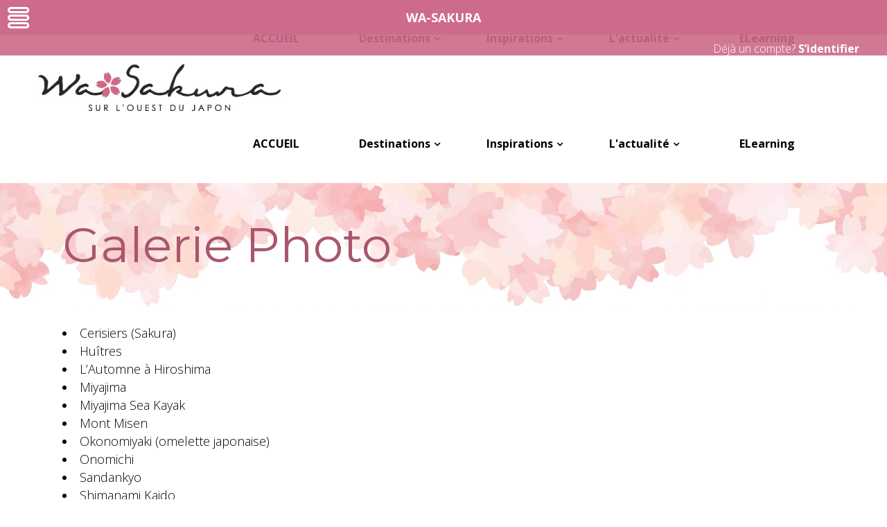

--- FILE ---
content_type: text/html; charset=UTF-8
request_url: https://wa-sakura.fr/gallery/gallery-photo/
body_size: 64403
content:
<!DOCTYPE html>
<html lang="fr-FR">

<head>
	
        <meta charset="UTF-8"/>
        <link rel="profile" href="http://gmpg.org/xfn/11"/>
		
	            <meta name="viewport" content="width=device-width,initial-scale=1,user-scalable=yes">
		<script type="application/javascript">var qodefToursAjaxURL = "https://wa-sakura.fr/wp-admin/admin-ajax.php"</script><meta name='robots' content='index, follow, max-image-preview:large, max-snippet:-1, max-video-preview:-1' />
	<style>img:is([sizes="auto" i], [sizes^="auto," i]) { contain-intrinsic-size: 3000px 1500px }</style>
	
	<title>Galerie Photo &#8212; Wa Sakura</title>
	<link rel="canonical" href="https://wa-sakura.fr/gallery/gallery-photo/" />
	<meta property="og:locale" content="fr_FR" />
	<meta property="og:type" content="article" />
	<meta property="og:title" content="Galerie Photo &#8212; Wa Sakura" />
	<meta property="og:description" content="Cerisiers (Sakura) Huîtres L&#8217;Automne à Hiroshima Miyajima Miyajima Sea Kayak Mont Misen Okonomiyaki (omelette japonaise) Onomichi Sandankyo Shimanami Kaido Spectacle [&hellip;]" />
	<meta property="og:url" content="https://wa-sakura.fr/gallery/gallery-photo/" />
	<meta property="og:site_name" content="Wa Sakura" />
	<meta property="article:publisher" content="https://www.facebook.com/wa-sakura.fr" />
	<meta property="article:modified_time" content="2019-05-20T23:20:19+00:00" />
	<meta name="twitter:card" content="summary_large_image" />
	<script type="application/ld+json" class="yoast-schema-graph">{"@context":"https://schema.org","@graph":[{"@type":"WebPage","@id":"https://wa-sakura.fr/gallery/gallery-photo/","url":"https://wa-sakura.fr/gallery/gallery-photo/","name":"Galerie Photo &#8212; Wa Sakura","isPartOf":{"@id":"https://wa-sakura.fr/#website"},"datePublished":"2019-05-17T00:16:52+00:00","dateModified":"2019-05-20T23:20:19+00:00","breadcrumb":{"@id":"https://wa-sakura.fr/gallery/gallery-photo/#breadcrumb"},"inLanguage":"fr-FR","potentialAction":[{"@type":"ReadAction","target":["https://wa-sakura.fr/gallery/gallery-photo/"]}]},{"@type":"BreadcrumbList","@id":"https://wa-sakura.fr/gallery/gallery-photo/#breadcrumb","itemListElement":[{"@type":"ListItem","position":1,"name":"Home","item":"https://wa-sakura.fr/"},{"@type":"ListItem","position":2,"name":"Galerie","item":"https://wa-sakura.fr/gallery/"},{"@type":"ListItem","position":3,"name":"Galerie Photo"}]},{"@type":"WebSite","@id":"https://wa-sakura.fr/#website","url":"https://wa-sakura.fr/","name":"WA-SAKURA","description":"Sur l&#039;ouest du Japon","publisher":{"@id":"https://wa-sakura.fr/#organization"},"potentialAction":[{"@type":"SearchAction","target":{"@type":"EntryPoint","urlTemplate":"https://wa-sakura.fr/?s={search_term_string}"},"query-input":{"@type":"PropertyValueSpecification","valueRequired":true,"valueName":"search_term_string"}}],"inLanguage":"fr-FR"},{"@type":"Organization","@id":"https://wa-sakura.fr/#organization","name":"WA-SAKURA","url":"https://wa-sakura.fr/","logo":{"@type":"ImageObject","inLanguage":"fr-FR","@id":"https://wa-sakura.fr/#/schema/logo/image/","url":"https://wa-sakura.fr/wp-content/uploads/2018/04/cropped-logotype.png","contentUrl":"https://wa-sakura.fr/wp-content/uploads/2018/04/cropped-logotype.png","width":457,"height":89,"caption":"WA-SAKURA"},"image":{"@id":"https://wa-sakura.fr/#/schema/logo/image/"},"sameAs":["https://www.facebook.com/wa-sakura.fr","https://www.instagram.com/wasakura_japon/"]}]}</script>


<link rel='dns-prefetch' href='//apis.google.com' />
<link rel='dns-prefetch' href='//maps.googleapis.com' />
<link rel='dns-prefetch' href='//cdn.linearicons.com' />
<link rel='dns-prefetch' href='//fonts.googleapis.com' />
<link rel="alternate" type="application/rss+xml" title="Wa Sakura &raquo; Flux" href="https://wa-sakura.fr/feed/" />
<link rel="alternate" type="application/rss+xml" title="Wa Sakura &raquo; Flux des commentaires" href="https://wa-sakura.fr/comments/feed/" />
<script type="text/javascript" id="wpp-js" src="https://wa-sakura.fr/wp-content/plugins/wordpress-popular-posts/assets/js/wpp.min.js?ver=7.3.1" data-sampling="0" data-sampling-rate="100" data-api-url="https://wa-sakura.fr/wp-json/wordpress-popular-posts" data-post-id="4104" data-token="5a90269d00" data-lang="0" data-debug="0"></script>
<script type="text/javascript">
/* <![CDATA[ */
window._wpemojiSettings = {"baseUrl":"https:\/\/s.w.org\/images\/core\/emoji\/16.0.1\/72x72\/","ext":".png","svgUrl":"https:\/\/s.w.org\/images\/core\/emoji\/16.0.1\/svg\/","svgExt":".svg","source":{"concatemoji":"https:\/\/wa-sakura.fr\/wp-includes\/js\/wp-emoji-release.min.js"}};
/*! This file is auto-generated */
!function(s,n){var o,i,e;function c(e){try{var t={supportTests:e,timestamp:(new Date).valueOf()};sessionStorage.setItem(o,JSON.stringify(t))}catch(e){}}function p(e,t,n){e.clearRect(0,0,e.canvas.width,e.canvas.height),e.fillText(t,0,0);var t=new Uint32Array(e.getImageData(0,0,e.canvas.width,e.canvas.height).data),a=(e.clearRect(0,0,e.canvas.width,e.canvas.height),e.fillText(n,0,0),new Uint32Array(e.getImageData(0,0,e.canvas.width,e.canvas.height).data));return t.every(function(e,t){return e===a[t]})}function u(e,t){e.clearRect(0,0,e.canvas.width,e.canvas.height),e.fillText(t,0,0);for(var n=e.getImageData(16,16,1,1),a=0;a<n.data.length;a++)if(0!==n.data[a])return!1;return!0}function f(e,t,n,a){switch(t){case"flag":return n(e,"\ud83c\udff3\ufe0f\u200d\u26a7\ufe0f","\ud83c\udff3\ufe0f\u200b\u26a7\ufe0f")?!1:!n(e,"\ud83c\udde8\ud83c\uddf6","\ud83c\udde8\u200b\ud83c\uddf6")&&!n(e,"\ud83c\udff4\udb40\udc67\udb40\udc62\udb40\udc65\udb40\udc6e\udb40\udc67\udb40\udc7f","\ud83c\udff4\u200b\udb40\udc67\u200b\udb40\udc62\u200b\udb40\udc65\u200b\udb40\udc6e\u200b\udb40\udc67\u200b\udb40\udc7f");case"emoji":return!a(e,"\ud83e\udedf")}return!1}function g(e,t,n,a){var r="undefined"!=typeof WorkerGlobalScope&&self instanceof WorkerGlobalScope?new OffscreenCanvas(300,150):s.createElement("canvas"),o=r.getContext("2d",{willReadFrequently:!0}),i=(o.textBaseline="top",o.font="600 32px Arial",{});return e.forEach(function(e){i[e]=t(o,e,n,a)}),i}function t(e){var t=s.createElement("script");t.src=e,t.defer=!0,s.head.appendChild(t)}"undefined"!=typeof Promise&&(o="wpEmojiSettingsSupports",i=["flag","emoji"],n.supports={everything:!0,everythingExceptFlag:!0},e=new Promise(function(e){s.addEventListener("DOMContentLoaded",e,{once:!0})}),new Promise(function(t){var n=function(){try{var e=JSON.parse(sessionStorage.getItem(o));if("object"==typeof e&&"number"==typeof e.timestamp&&(new Date).valueOf()<e.timestamp+604800&&"object"==typeof e.supportTests)return e.supportTests}catch(e){}return null}();if(!n){if("undefined"!=typeof Worker&&"undefined"!=typeof OffscreenCanvas&&"undefined"!=typeof URL&&URL.createObjectURL&&"undefined"!=typeof Blob)try{var e="postMessage("+g.toString()+"("+[JSON.stringify(i),f.toString(),p.toString(),u.toString()].join(",")+"));",a=new Blob([e],{type:"text/javascript"}),r=new Worker(URL.createObjectURL(a),{name:"wpTestEmojiSupports"});return void(r.onmessage=function(e){c(n=e.data),r.terminate(),t(n)})}catch(e){}c(n=g(i,f,p,u))}t(n)}).then(function(e){for(var t in e)n.supports[t]=e[t],n.supports.everything=n.supports.everything&&n.supports[t],"flag"!==t&&(n.supports.everythingExceptFlag=n.supports.everythingExceptFlag&&n.supports[t]);n.supports.everythingExceptFlag=n.supports.everythingExceptFlag&&!n.supports.flag,n.DOMReady=!1,n.readyCallback=function(){n.DOMReady=!0}}).then(function(){return e}).then(function(){var e;n.supports.everything||(n.readyCallback(),(e=n.source||{}).concatemoji?t(e.concatemoji):e.wpemoji&&e.twemoji&&(t(e.twemoji),t(e.wpemoji)))}))}((window,document),window._wpemojiSettings);
/* ]]> */
</script>
<link rel='stylesheet' id='pt-cv-public-style-css' href='https://wa-sakura.fr/wp-content/plugins/content-views-query-and-display-post-page/public/assets/css/cv.css' type='text/css' media='all' />
<link rel='stylesheet' id='pt-cv-public-pro-style-css' href='https://wa-sakura.fr/wp-content/plugins/pt-content-views-pro/public/assets/css/cvpro.min.css' type='text/css' media='all' />
<style id='wp-emoji-styles-inline-css' type='text/css'>

	img.wp-smiley, img.emoji {
		display: inline !important;
		border: none !important;
		box-shadow: none !important;
		height: 1em !important;
		width: 1em !important;
		margin: 0 0.07em !important;
		vertical-align: -0.1em !important;
		background: none !important;
		padding: 0 !important;
	}
</style>
<link rel='stylesheet' id='wp-block-library-css' href='https://wa-sakura.fr/wp-includes/css/dist/block-library/style.min.css' type='text/css' media='all' />
<style id='classic-theme-styles-inline-css' type='text/css'>
/*! This file is auto-generated */
.wp-block-button__link{color:#fff;background-color:#32373c;border-radius:9999px;box-shadow:none;text-decoration:none;padding:calc(.667em + 2px) calc(1.333em + 2px);font-size:1.125em}.wp-block-file__button{background:#32373c;color:#fff;text-decoration:none}
</style>
<style id='global-styles-inline-css' type='text/css'>
:root{--wp--preset--aspect-ratio--square: 1;--wp--preset--aspect-ratio--4-3: 4/3;--wp--preset--aspect-ratio--3-4: 3/4;--wp--preset--aspect-ratio--3-2: 3/2;--wp--preset--aspect-ratio--2-3: 2/3;--wp--preset--aspect-ratio--16-9: 16/9;--wp--preset--aspect-ratio--9-16: 9/16;--wp--preset--color--black: #000000;--wp--preset--color--cyan-bluish-gray: #abb8c3;--wp--preset--color--white: #ffffff;--wp--preset--color--pale-pink: #f78da7;--wp--preset--color--vivid-red: #cf2e2e;--wp--preset--color--luminous-vivid-orange: #ff6900;--wp--preset--color--luminous-vivid-amber: #fcb900;--wp--preset--color--light-green-cyan: #7bdcb5;--wp--preset--color--vivid-green-cyan: #00d084;--wp--preset--color--pale-cyan-blue: #8ed1fc;--wp--preset--color--vivid-cyan-blue: #0693e3;--wp--preset--color--vivid-purple: #9b51e0;--wp--preset--gradient--vivid-cyan-blue-to-vivid-purple: linear-gradient(135deg,rgba(6,147,227,1) 0%,rgb(155,81,224) 100%);--wp--preset--gradient--light-green-cyan-to-vivid-green-cyan: linear-gradient(135deg,rgb(122,220,180) 0%,rgb(0,208,130) 100%);--wp--preset--gradient--luminous-vivid-amber-to-luminous-vivid-orange: linear-gradient(135deg,rgba(252,185,0,1) 0%,rgba(255,105,0,1) 100%);--wp--preset--gradient--luminous-vivid-orange-to-vivid-red: linear-gradient(135deg,rgba(255,105,0,1) 0%,rgb(207,46,46) 100%);--wp--preset--gradient--very-light-gray-to-cyan-bluish-gray: linear-gradient(135deg,rgb(238,238,238) 0%,rgb(169,184,195) 100%);--wp--preset--gradient--cool-to-warm-spectrum: linear-gradient(135deg,rgb(74,234,220) 0%,rgb(151,120,209) 20%,rgb(207,42,186) 40%,rgb(238,44,130) 60%,rgb(251,105,98) 80%,rgb(254,248,76) 100%);--wp--preset--gradient--blush-light-purple: linear-gradient(135deg,rgb(255,206,236) 0%,rgb(152,150,240) 100%);--wp--preset--gradient--blush-bordeaux: linear-gradient(135deg,rgb(254,205,165) 0%,rgb(254,45,45) 50%,rgb(107,0,62) 100%);--wp--preset--gradient--luminous-dusk: linear-gradient(135deg,rgb(255,203,112) 0%,rgb(199,81,192) 50%,rgb(65,88,208) 100%);--wp--preset--gradient--pale-ocean: linear-gradient(135deg,rgb(255,245,203) 0%,rgb(182,227,212) 50%,rgb(51,167,181) 100%);--wp--preset--gradient--electric-grass: linear-gradient(135deg,rgb(202,248,128) 0%,rgb(113,206,126) 100%);--wp--preset--gradient--midnight: linear-gradient(135deg,rgb(2,3,129) 0%,rgb(40,116,252) 100%);--wp--preset--font-size--small: 13px;--wp--preset--font-size--medium: 20px;--wp--preset--font-size--large: 36px;--wp--preset--font-size--x-large: 42px;--wp--preset--spacing--20: 0.44rem;--wp--preset--spacing--30: 0.67rem;--wp--preset--spacing--40: 1rem;--wp--preset--spacing--50: 1.5rem;--wp--preset--spacing--60: 2.25rem;--wp--preset--spacing--70: 3.38rem;--wp--preset--spacing--80: 5.06rem;--wp--preset--shadow--natural: 6px 6px 9px rgba(0, 0, 0, 0.2);--wp--preset--shadow--deep: 12px 12px 50px rgba(0, 0, 0, 0.4);--wp--preset--shadow--sharp: 6px 6px 0px rgba(0, 0, 0, 0.2);--wp--preset--shadow--outlined: 6px 6px 0px -3px rgba(255, 255, 255, 1), 6px 6px rgba(0, 0, 0, 1);--wp--preset--shadow--crisp: 6px 6px 0px rgba(0, 0, 0, 1);}:where(.is-layout-flex){gap: 0.5em;}:where(.is-layout-grid){gap: 0.5em;}body .is-layout-flex{display: flex;}.is-layout-flex{flex-wrap: wrap;align-items: center;}.is-layout-flex > :is(*, div){margin: 0;}body .is-layout-grid{display: grid;}.is-layout-grid > :is(*, div){margin: 0;}:where(.wp-block-columns.is-layout-flex){gap: 2em;}:where(.wp-block-columns.is-layout-grid){gap: 2em;}:where(.wp-block-post-template.is-layout-flex){gap: 1.25em;}:where(.wp-block-post-template.is-layout-grid){gap: 1.25em;}.has-black-color{color: var(--wp--preset--color--black) !important;}.has-cyan-bluish-gray-color{color: var(--wp--preset--color--cyan-bluish-gray) !important;}.has-white-color{color: var(--wp--preset--color--white) !important;}.has-pale-pink-color{color: var(--wp--preset--color--pale-pink) !important;}.has-vivid-red-color{color: var(--wp--preset--color--vivid-red) !important;}.has-luminous-vivid-orange-color{color: var(--wp--preset--color--luminous-vivid-orange) !important;}.has-luminous-vivid-amber-color{color: var(--wp--preset--color--luminous-vivid-amber) !important;}.has-light-green-cyan-color{color: var(--wp--preset--color--light-green-cyan) !important;}.has-vivid-green-cyan-color{color: var(--wp--preset--color--vivid-green-cyan) !important;}.has-pale-cyan-blue-color{color: var(--wp--preset--color--pale-cyan-blue) !important;}.has-vivid-cyan-blue-color{color: var(--wp--preset--color--vivid-cyan-blue) !important;}.has-vivid-purple-color{color: var(--wp--preset--color--vivid-purple) !important;}.has-black-background-color{background-color: var(--wp--preset--color--black) !important;}.has-cyan-bluish-gray-background-color{background-color: var(--wp--preset--color--cyan-bluish-gray) !important;}.has-white-background-color{background-color: var(--wp--preset--color--white) !important;}.has-pale-pink-background-color{background-color: var(--wp--preset--color--pale-pink) !important;}.has-vivid-red-background-color{background-color: var(--wp--preset--color--vivid-red) !important;}.has-luminous-vivid-orange-background-color{background-color: var(--wp--preset--color--luminous-vivid-orange) !important;}.has-luminous-vivid-amber-background-color{background-color: var(--wp--preset--color--luminous-vivid-amber) !important;}.has-light-green-cyan-background-color{background-color: var(--wp--preset--color--light-green-cyan) !important;}.has-vivid-green-cyan-background-color{background-color: var(--wp--preset--color--vivid-green-cyan) !important;}.has-pale-cyan-blue-background-color{background-color: var(--wp--preset--color--pale-cyan-blue) !important;}.has-vivid-cyan-blue-background-color{background-color: var(--wp--preset--color--vivid-cyan-blue) !important;}.has-vivid-purple-background-color{background-color: var(--wp--preset--color--vivid-purple) !important;}.has-black-border-color{border-color: var(--wp--preset--color--black) !important;}.has-cyan-bluish-gray-border-color{border-color: var(--wp--preset--color--cyan-bluish-gray) !important;}.has-white-border-color{border-color: var(--wp--preset--color--white) !important;}.has-pale-pink-border-color{border-color: var(--wp--preset--color--pale-pink) !important;}.has-vivid-red-border-color{border-color: var(--wp--preset--color--vivid-red) !important;}.has-luminous-vivid-orange-border-color{border-color: var(--wp--preset--color--luminous-vivid-orange) !important;}.has-luminous-vivid-amber-border-color{border-color: var(--wp--preset--color--luminous-vivid-amber) !important;}.has-light-green-cyan-border-color{border-color: var(--wp--preset--color--light-green-cyan) !important;}.has-vivid-green-cyan-border-color{border-color: var(--wp--preset--color--vivid-green-cyan) !important;}.has-pale-cyan-blue-border-color{border-color: var(--wp--preset--color--pale-cyan-blue) !important;}.has-vivid-cyan-blue-border-color{border-color: var(--wp--preset--color--vivid-cyan-blue) !important;}.has-vivid-purple-border-color{border-color: var(--wp--preset--color--vivid-purple) !important;}.has-vivid-cyan-blue-to-vivid-purple-gradient-background{background: var(--wp--preset--gradient--vivid-cyan-blue-to-vivid-purple) !important;}.has-light-green-cyan-to-vivid-green-cyan-gradient-background{background: var(--wp--preset--gradient--light-green-cyan-to-vivid-green-cyan) !important;}.has-luminous-vivid-amber-to-luminous-vivid-orange-gradient-background{background: var(--wp--preset--gradient--luminous-vivid-amber-to-luminous-vivid-orange) !important;}.has-luminous-vivid-orange-to-vivid-red-gradient-background{background: var(--wp--preset--gradient--luminous-vivid-orange-to-vivid-red) !important;}.has-very-light-gray-to-cyan-bluish-gray-gradient-background{background: var(--wp--preset--gradient--very-light-gray-to-cyan-bluish-gray) !important;}.has-cool-to-warm-spectrum-gradient-background{background: var(--wp--preset--gradient--cool-to-warm-spectrum) !important;}.has-blush-light-purple-gradient-background{background: var(--wp--preset--gradient--blush-light-purple) !important;}.has-blush-bordeaux-gradient-background{background: var(--wp--preset--gradient--blush-bordeaux) !important;}.has-luminous-dusk-gradient-background{background: var(--wp--preset--gradient--luminous-dusk) !important;}.has-pale-ocean-gradient-background{background: var(--wp--preset--gradient--pale-ocean) !important;}.has-electric-grass-gradient-background{background: var(--wp--preset--gradient--electric-grass) !important;}.has-midnight-gradient-background{background: var(--wp--preset--gradient--midnight) !important;}.has-small-font-size{font-size: var(--wp--preset--font-size--small) !important;}.has-medium-font-size{font-size: var(--wp--preset--font-size--medium) !important;}.has-large-font-size{font-size: var(--wp--preset--font-size--large) !important;}.has-x-large-font-size{font-size: var(--wp--preset--font-size--x-large) !important;}
:where(.wp-block-post-template.is-layout-flex){gap: 1.25em;}:where(.wp-block-post-template.is-layout-grid){gap: 1.25em;}
:where(.wp-block-columns.is-layout-flex){gap: 2em;}:where(.wp-block-columns.is-layout-grid){gap: 2em;}
:root :where(.wp-block-pullquote){font-size: 1.5em;line-height: 1.6;}
</style>
<link rel='stylesheet' id='contact-form-7-css' href='https://wa-sakura.fr/wp-content/plugins/contact-form-7/includes/css/styles.css' type='text/css' media='all' />
<link rel='stylesheet' id='qodef_membership_style-css' href='https://wa-sakura.fr/wp-content/plugins/select-membership/assets/css/membership.min.css' type='text/css' media='all' />
<link rel='stylesheet' id='qodef_membership_responsive_style-css' href='https://wa-sakura.fr/wp-content/plugins/select-membership/assets/css/membership-responsive.min.css' type='text/css' media='all' />
<link rel='stylesheet' id='getaway_qodef_modules-css' href='https://wa-sakura.fr/wp-content/themes/tourisme/assets/css/modules.min.css' type='text/css' media='all' />
<style id='getaway_qodef_modules-inline-css' type='text/css'>
div.qty {
    float: left;
    padding: 10px;
}

ul.mailpoet_archive {
    margin: 0;
    list-style-type: none;
    border-top: solid 1px #ccc;
    border-left: solid 1px #ccc;
    border-right: solid 1px #ccc;
}.

mailpoet_archive li:nth-child(even) {
    background-color: #f5f5f5;
}
ul.mailpoet_archive li {
    margin: 0;
    padding: 0;
    border-bottom: solid 1px #ccc;
    vertical-align: top;
}

mailpoet_archive_subject a {
   
    background-color: #fff
}

span.mailpoet_archive_date {
    text-align: center;
    display: inline-block;
    padding: 8px 0;
    /* background-color: #fff; */
    width: 18%;
}


aiot-theme-wordpress>.aiot-pad.wrap {
    margin: 29px 0 15px 0;
}

.qodef-title-holder.qodef-breadcrumbs-type .qodef-breadcrumbs a, .qodef-title-holder.qodef-breadcrumbs-type .qodef-breadcrumbs span {
line-height: 0.8em;
     color: white;
        font-weight: 500;
margin-top:10%;
}


#login .admin-email-confirm-form a.button, #login input#wp-submit, #login input#correct-admin-email {
 background: #cd6b89 !important}

body.toplevel_page_mapsvg-config #wpbody-content>.mapsvg-dashboard {
    margin-top: 50px;
}

#visnames {
        font-weight: 900;
}


.single-tour-item .qodef-tour-item-price-holder .qodef-tour-item-price-text { 
    display: none;
}
.ff-has-overlay .ff-content, .ff-layout-grid .ff-content {
    max-height: none;
    display: none;
}
.pt-cv-wrapper .pt-cv-carousel-caption .btn {
    text-shadow: none;
    background-color: #cd6b89 !important;
}
</style>
<link rel='stylesheet' id='qodef_tours_style-css' href='https://wa-sakura.fr/wp-content/plugins/select-tours/assets/css/tours.min.css' type='text/css' media='all' />
<link rel='stylesheet' id='nouislider-css' href='https://wa-sakura.fr/wp-content/plugins/select-tours/assets/css/nouislider.min.css' type='text/css' media='all' />
<link rel='stylesheet' id='kodeo-admin-ui-css' href='https://wa-sakura.fr/wp-content/plugins/kodeo-admin-ui/assets/css/frontend.css' type='text/css' media='all' />
<link rel='stylesheet' id='kodeo-admin-ui-font-css' href='https://wa-sakura.fr/wp-content/plugins/kodeo-admin-ui/assets/css/font.css' type='text/css' media='all' />
<link rel='stylesheet' id='wordpress-popular-posts-css-css' href='https://wa-sakura.fr/wp-content/plugins/wordpress-popular-posts/assets/css/wpp.css' type='text/css' media='all' />
<link rel='stylesheet' id='wp-forecast-weathericons-css' href='https://wa-sakura.fr/wp-content/plugins/wp-forecast//weather-icons/weather-icons.min.css' type='text/css' media='all' />
<link rel='stylesheet' id='wp-forecast-weathericons-wind-css' href='https://wa-sakura.fr/wp-content/plugins/wp-forecast//weather-icons/weather-icons-wind.min.css' type='text/css' media='all' />
<link rel='stylesheet' id='getaway_qodef_default_style-css' href='https://wa-sakura.fr/wp-content/themes/tourisme/style.css' type='text/css' media='all' />
<link rel='stylesheet' id='qodef_font_awesome-css' href='https://wa-sakura.fr/wp-content/themes/tourisme/assets/css/font-awesome/css/font-awesome.min.css' type='text/css' media='all' />
<link rel='stylesheet' id='qodef_font_elegant-css' href='https://wa-sakura.fr/wp-content/themes/tourisme/assets/css/elegant-icons/style.min.css' type='text/css' media='all' />
<link rel='stylesheet' id='qodef_ion_icons-css' href='https://wa-sakura.fr/wp-content/themes/tourisme/assets/css/ion-icons/css/ionicons.min.css' type='text/css' media='all' />
<link rel='stylesheet' id='qodef_linea_icons-css' href='https://wa-sakura.fr/wp-content/themes/tourisme/assets/css/linea-icons/style.css' type='text/css' media='all' />
<link rel='stylesheet' id='qodef_linear_icons-css' href='https://wa-sakura.fr/wp-content/themes/tourisme/assets/css/linear-icons/style.css' type='text/css' media='all' />
<link rel='stylesheet' id='qodef_simple_line_icons-css' href='https://wa-sakura.fr/wp-content/themes/tourisme/assets/css/simple-line-icons/simple-line-icons.css' type='text/css' media='all' />
<link rel='stylesheet' id='qodef_dripicons-css' href='https://wa-sakura.fr/wp-content/themes/tourisme/assets/css/dripicons/dripicons.css' type='text/css' media='all' />
<link rel='stylesheet' id='mediaelement-css' href='https://wa-sakura.fr/wp-includes/js/mediaelement/mediaelementplayer-legacy.min.css' type='text/css' media='all' />
<link rel='stylesheet' id='wp-mediaelement-css' href='https://wa-sakura.fr/wp-includes/js/mediaelement/wp-mediaelement.min.css' type='text/css' media='all' />
<link rel='stylesheet' id='getaway_qodef_style_dynamic-css' href='https://wa-sakura.fr/wp-content/themes/tourisme/assets/css/style_dynamic.css' type='text/css' media='all' />
<link rel='stylesheet' id='getaway_qodef_modules_responsive-css' href='https://wa-sakura.fr/wp-content/themes/tourisme/assets/css/modules-responsive.min.css' type='text/css' media='all' />
<link rel='stylesheet' id='getaway_qodef_style_dynamic_responsive-css' href='https://wa-sakura.fr/wp-content/themes/tourisme/assets/css/style_dynamic_responsive.css' type='text/css' media='all' />
<link rel='stylesheet' id='getaway_qodef_google_fonts-css' href='https://fonts.googleapis.com/css?family=Open+Sans%3A300%2C400%2C500%2C600%2C700%2C800%2C900%7CMontserrat%3A300%2C400%2C500%2C600%2C700%2C800%2C900%7CNoto+Sans%3A300%2C400%2C500%2C600%2C700%2C800%2C900&#038;subset=latin-ext' type='text/css' media='all' />
<link rel='stylesheet' id='tf-compiled-options-mobmenu-css' href='https://wa-sakura.fr/wp-content/uploads/dynamic-mobmenu.css' type='text/css' media='all' />
<link rel='stylesheet' id='tf-google-webfont-open-sans-css' href='//fonts.googleapis.com/css?family=Open+Sans%3Ainherit%2C400&#038;subset=latin%2Clatin-ext' type='text/css' media='all' />
<link rel='stylesheet' id='popup-maker-site-css' href='https://wa-sakura.fr/wp-content/plugins/popup-maker/assets/css/pum-site.min.css' type='text/css' media='all' />
<style id='popup-maker-site-inline-css' type='text/css'>
/* Popup Google Fonts */
@import url('//fonts.googleapis.com/css?family=Montserrat:100');

/* Popup Theme 22479: Theme WA-SAKURA */
.pum-theme-22479, .pum-theme-default-theme { background-color: rgba( 175, 153, 163, 0.52 ) } 
.pum-theme-22479 .pum-container, .pum-theme-default-theme .pum-container { padding: 18px; border-radius: 0px; border: 10px solid #cd6b89; box-shadow: 1px 1px 3px 0px rgba( 2, 2, 2, 0.23 ) inset; background-color: rgba( 249, 249, 249, 1.00 ) } 
.pum-theme-22479 .pum-title, .pum-theme-default-theme .pum-title { color: #c97cae; text-align: left; text-shadow: 0px 0px 0px rgba( 2, 2, 2, 0.23 ); font-family: inherit; font-weight: 400; font-size: 32px; line-height: 36px } 
.pum-theme-22479 .pum-content, .pum-theme-default-theme .pum-content { color: #8c8c8c; font-family: inherit; font-weight: 400 } 
.pum-theme-22479 .pum-content + .pum-close, .pum-theme-default-theme .pum-content + .pum-close { position: absolute; height: auto; width: auto; left: auto; right: 0px; bottom: 0px; top: auto; padding: 0px; color: #ffffff; font-family: inherit; font-weight: 400; font-size: 12px; line-height: 36px; border: 1px none #ffffff; border-radius: 0px; box-shadow: 1px 1px 3px 0px rgba( 2, 2, 2, 0.23 ); text-shadow: 0px 0px 0px rgba( 0, 0, 0, 0.23 ); background-color: rgba( 204, 44, 92, 1.00 ) } 

/* Popup Theme 22480: Light Box */
.pum-theme-22480, .pum-theme-lightbox { background-color: rgba( 0, 0, 0, 0.60 ) } 
.pum-theme-22480 .pum-container, .pum-theme-lightbox .pum-container { padding: 18px; border-radius: 3px; border: 8px solid #000000; box-shadow: 0px 0px 30px 0px rgba( 2, 2, 2, 1.00 ); background-color: rgba( 255, 255, 255, 1.00 ) } 
.pum-theme-22480 .pum-title, .pum-theme-lightbox .pum-title { color: #000000; text-align: left; text-shadow: 0px 0px 0px rgba( 2, 2, 2, 0.23 ); font-family: inherit; font-weight: 100; font-size: 32px; line-height: 36px } 
.pum-theme-22480 .pum-content, .pum-theme-lightbox .pum-content { color: #000000; font-family: inherit; font-weight: 100 } 
.pum-theme-22480 .pum-content + .pum-close, .pum-theme-lightbox .pum-content + .pum-close { position: absolute; height: 26px; width: 26px; left: auto; right: -13px; bottom: auto; top: -13px; padding: 0px; color: #ffffff; font-family: Arial; font-weight: 100; font-size: 24px; line-height: 24px; border: 2px solid #ffffff; border-radius: 26px; box-shadow: 0px 0px 15px 1px rgba( 2, 2, 2, 0.75 ); text-shadow: 0px 0px 0px rgba( 0, 0, 0, 0.23 ); background-color: rgba( 0, 0, 0, 1.00 ) } 

/* Popup Theme 22481: Enterprise Blue */
.pum-theme-22481, .pum-theme-enterprise-blue { background-color: rgba( 0, 0, 0, 0.70 ) } 
.pum-theme-22481 .pum-container, .pum-theme-enterprise-blue .pum-container { padding: 28px; border-radius: 5px; border: 1px none #000000; box-shadow: 0px 10px 25px 4px rgba( 2, 2, 2, 0.50 ); background-color: rgba( 255, 255, 255, 1.00 ) } 
.pum-theme-22481 .pum-title, .pum-theme-enterprise-blue .pum-title { color: #315b7c; text-align: left; text-shadow: 0px 0px 0px rgba( 2, 2, 2, 0.23 ); font-family: inherit; font-weight: 100; font-size: 34px; line-height: 36px } 
.pum-theme-22481 .pum-content, .pum-theme-enterprise-blue .pum-content { color: #2d2d2d; font-family: inherit; font-weight: 100 } 
.pum-theme-22481 .pum-content + .pum-close, .pum-theme-enterprise-blue .pum-content + .pum-close { position: absolute; height: 28px; width: 28px; left: auto; right: 8px; bottom: auto; top: 8px; padding: 4px; color: #ffffff; font-family: Times New Roman; font-weight: 100; font-size: 20px; line-height: 20px; border: 1px none #ffffff; border-radius: 42px; box-shadow: 0px 0px 0px 0px rgba( 2, 2, 2, 0.23 ); text-shadow: 0px 0px 0px rgba( 0, 0, 0, 0.23 ); background-color: rgba( 49, 91, 124, 1.00 ) } 

/* Popup Theme 22482: Hello Box */
.pum-theme-22482, .pum-theme-hello-box { background-color: rgba( 0, 0, 0, 0.75 ) } 
.pum-theme-22482 .pum-container, .pum-theme-hello-box .pum-container { padding: 30px; border-radius: 80px; border: 14px solid #81d742; box-shadow: 0px 0px 0px 0px rgba( 2, 2, 2, 0.00 ); background-color: rgba( 255, 255, 255, 1.00 ) } 
.pum-theme-22482 .pum-title, .pum-theme-hello-box .pum-title { color: #2d2d2d; text-align: left; text-shadow: 0px 0px 0px rgba( 2, 2, 2, 0.23 ); font-family: Montserrat; font-weight: 100; font-size: 32px; line-height: 36px } 
.pum-theme-22482 .pum-content, .pum-theme-hello-box .pum-content { color: #2d2d2d; font-family: inherit; font-weight: 100 } 
.pum-theme-22482 .pum-content + .pum-close, .pum-theme-hello-box .pum-content + .pum-close { position: absolute; height: auto; width: auto; left: auto; right: -30px; bottom: auto; top: -30px; padding: 0px; color: #2d2d2d; font-family: Times New Roman; font-weight: 100; font-size: 32px; line-height: 28px; border: 1px none #ffffff; border-radius: 28px; box-shadow: 0px 0px 0px 0px rgba( 2, 2, 2, 0.23 ); text-shadow: 0px 0px 0px rgba( 0, 0, 0, 0.23 ); background-color: rgba( 255, 255, 255, 1.00 ) } 

/* Popup Theme 22483: Cutting Edge */
.pum-theme-22483, .pum-theme-cutting-edge { background-color: rgba( 0, 0, 0, 0.50 ) } 
.pum-theme-22483 .pum-container, .pum-theme-cutting-edge .pum-container { padding: 18px; border-radius: 0px; border: 1px none #000000; box-shadow: 0px 10px 25px 0px rgba( 2, 2, 2, 0.50 ); background-color: rgba( 30, 115, 190, 1.00 ) } 
.pum-theme-22483 .pum-title, .pum-theme-cutting-edge .pum-title { color: #ffffff; text-align: left; text-shadow: 0px 0px 0px rgba( 2, 2, 2, 0.23 ); font-family: Sans-Serif; font-weight: 100; font-size: 26px; line-height: 28px } 
.pum-theme-22483 .pum-content, .pum-theme-cutting-edge .pum-content { color: #ffffff; font-family: inherit; font-weight: 100 } 
.pum-theme-22483 .pum-content + .pum-close, .pum-theme-cutting-edge .pum-content + .pum-close { position: absolute; height: 24px; width: 24px; left: auto; right: 0px; bottom: auto; top: 0px; padding: 0px; color: #1e73be; font-family: Times New Roman; font-weight: 100; font-size: 32px; line-height: 24px; border: 1px none #ffffff; border-radius: 0px; box-shadow: -1px 1px 1px 0px rgba( 2, 2, 2, 0.10 ); text-shadow: -1px 1px 1px rgba( 0, 0, 0, 0.10 ); background-color: rgba( 238, 238, 34, 1.00 ) } 

/* Popup Theme 22484: Framed Border */
.pum-theme-22484, .pum-theme-framed-border { background-color: rgba( 255, 255, 255, 0.50 ) } 
.pum-theme-22484 .pum-container, .pum-theme-framed-border .pum-container { padding: 18px; border-radius: 0px; border: 20px outset #dd3333; box-shadow: 1px 1px 3px 0px rgba( 2, 2, 2, 0.97 ) inset; background-color: rgba( 255, 251, 239, 1.00 ) } 
.pum-theme-22484 .pum-title, .pum-theme-framed-border .pum-title { color: #000000; text-align: left; text-shadow: 0px 0px 0px rgba( 2, 2, 2, 0.23 ); font-family: inherit; font-weight: 100; font-size: 32px; line-height: 36px } 
.pum-theme-22484 .pum-content, .pum-theme-framed-border .pum-content { color: #2d2d2d; font-family: inherit; font-weight: 100 } 
.pum-theme-22484 .pum-content + .pum-close, .pum-theme-framed-border .pum-content + .pum-close { position: absolute; height: 20px; width: 20px; left: auto; right: -20px; bottom: auto; top: -20px; padding: 0px; color: #ffffff; font-family: Tahoma; font-weight: 700; font-size: 16px; line-height: 18px; border: 1px none #ffffff; border-radius: 0px; box-shadow: 0px 0px 0px 0px rgba( 2, 2, 2, 0.23 ); text-shadow: 0px 0px 0px rgba( 0, 0, 0, 0.23 ); background-color: rgba( 0, 0, 0, 0.55 ) } 

/* Popup Theme 22485: Floating Bar - Soft Blue */
.pum-theme-22485, .pum-theme-floating-bar { background-color: rgba( 255, 255, 255, 0.00 ) } 
.pum-theme-22485 .pum-container, .pum-theme-floating-bar .pum-container { padding: 8px; border-radius: 0px; border: 1px none #000000; box-shadow: 1px 1px 3px 0px rgba( 2, 2, 2, 0.23 ); background-color: rgba( 238, 246, 252, 1.00 ) } 
.pum-theme-22485 .pum-title, .pum-theme-floating-bar .pum-title { color: #505050; text-align: left; text-shadow: 0px 0px 0px rgba( 2, 2, 2, 0.23 ); font-family: inherit; font-weight: 400; font-size: 32px; line-height: 36px } 
.pum-theme-22485 .pum-content, .pum-theme-floating-bar .pum-content { color: #505050; font-family: inherit; font-weight: 400 } 
.pum-theme-22485 .pum-content + .pum-close, .pum-theme-floating-bar .pum-content + .pum-close { position: absolute; height: 18px; width: 18px; left: auto; right: 5px; bottom: auto; top: 50%; padding: 0px; color: #505050; font-family: Sans-Serif; font-weight: 700; font-size: 15px; line-height: 18px; border: 1px solid #505050; border-radius: 15px; box-shadow: 0px 0px 0px 0px rgba( 2, 2, 2, 0.00 ); text-shadow: 0px 0px 0px rgba( 0, 0, 0, 0.00 ); background-color: rgba( 255, 255, 255, 0.00 ); transform: translate(0, -50%) } 

/* Popup Theme 22486: Content Only - For use with page builders or block editor */
.pum-theme-22486, .pum-theme-content-only { background-color: rgba( 0, 0, 0, 0.70 ) } 
.pum-theme-22486 .pum-container, .pum-theme-content-only .pum-container { padding: 0px; border-radius: 0px; border: 1px none #000000; box-shadow: 0px 0px 0px 0px rgba( 2, 2, 2, 0.00 ) } 
.pum-theme-22486 .pum-title, .pum-theme-content-only .pum-title { color: #000000; text-align: left; text-shadow: 0px 0px 0px rgba( 2, 2, 2, 0.23 ); font-family: inherit; font-weight: 400; font-size: 32px; line-height: 36px } 
.pum-theme-22486 .pum-content, .pum-theme-content-only .pum-content { color: #8c8c8c; font-family: inherit; font-weight: 400 } 
.pum-theme-22486 .pum-content + .pum-close, .pum-theme-content-only .pum-content + .pum-close { position: absolute; height: 18px; width: 18px; left: auto; right: 7px; bottom: auto; top: 7px; padding: 0px; color: #000000; font-family: inherit; font-weight: 700; font-size: 20px; line-height: 20px; border: 1px none #ffffff; border-radius: 15px; box-shadow: 0px 0px 0px 0px rgba( 2, 2, 2, 0.00 ); text-shadow: 0px 0px 0px rgba( 0, 0, 0, 0.00 ); background-color: rgba( 255, 255, 255, 0.00 ) } 

#pum-22488 {z-index: 1999999999}
#pum-22497 {z-index: 1999999999}
#pum-22530 {z-index: 1999999997}
#pum-22532 {z-index: 1999999996}
#pum-22534 {z-index: 1999999995}
#pum-22487 {z-index: 1999999999}

</style>
<link rel='stylesheet' id='cf7cf-style-css' href='https://wa-sakura.fr/wp-content/plugins/cf7-conditional-fields/style.css' type='text/css' media='all' />
<link rel='stylesheet' id='wpmm-frontend-css' href='https://wa-sakura.fr/wp-content/plugins/wp-mega-menu-pro/css/style.css' type='text/css' media='all' />
<link rel='stylesheet' id='wpmm-dynamic-css-css' href='https://wa-sakura.fr/wp-content/plugins/wp-mega-menu-pro/wpmm-dynamic-css/template-dynamic_style.css?timestamp=1768743782' type='text/css' media='all' />
<link rel='stylesheet' id='wpmm-default-responsive-stylesheet-css' href='https://wa-sakura.fr/wp-content/plugins/wp-mega-menu-pro/css/default-responsive.css' type='text/css' media='all' />
<link rel='stylesheet' id='wpmm-custom-theme-css' href='https://wa-sakura.fr/wp-content/plugins/wp-mega-menu-pro/wpmm-dynamic-css/wpmm-custom-theme.css?timestamp=1768743782' type='text/css' media='all' />
<link rel='stylesheet' id='wpmm-extra-custom-css' href='https://wa-sakura.fr/wp-content/plugins/wp-mega-menu-pro/wpmm-dynamic-css/wpmm-extra-custom.css?timestamp=1768743783' type='text/css' media='all' />
<link rel='stylesheet' id='bsf-Defaults-css' href='https://wa-sakura.fr/wp-content/uploads/smile_fonts/Defaults/Defaults.css' type='text/css' media='all' />
<link rel='stylesheet' id='wpmm-responsive-stylesheet-css' href='https://wa-sakura.fr/wp-content/plugins/wp-mega-menu-pro/css/responsive.css' type='text/css' media='all' />
<link rel='stylesheet' id='wpmm-animate-css-css' href='https://wa-sakura.fr/wp-content/plugins/wp-mega-menu-pro/css/animate.css' type='text/css' media='all' />
<link rel='stylesheet' id='wpmm-colorbox-css' href='https://wa-sakura.fr/wp-content/plugins/wp-mega-menu-pro/css/colorbox.css' type='text/css' media='all' />
<link rel='stylesheet' id='wpmm-frontwalker-stylesheet-css' href='https://wa-sakura.fr/wp-content/plugins/wp-mega-menu-pro/css/frontend_walker.css' type='text/css' media='all' />
<link rel='stylesheet' id='wpmm-google-fonts-style-css' href='//fonts.googleapis.com/css?family=Open+Sans%3A400%2C300%2C300italic%2C400italic%2C600%2C600italic%2C700' type='text/css' media='all' />
<link rel='stylesheet' id='wpmm-bxslider-style-css' href='https://wa-sakura.fr/wp-content/plugins/wp-mega-menu-pro/css/jquery.bxslider.css' type='text/css' media='all' />
<link rel='stylesheet' id='wpmegamenu-linecon-css-css' href='https://wa-sakura.fr/wp-content/plugins/wp-mega-menu-pro/css/wpmm-icons/linecon.css' type='text/css' media='all' />
<link rel='stylesheet' id='dashicons-css' href='https://wa-sakura.fr/wp-includes/css/dashicons.min.css' type='text/css' media='all' />
<link rel='stylesheet' id='wpmegamenu-genericons-css' href='https://wa-sakura.fr/wp-content/plugins/wp-mega-menu-pro/css/wpmm-icons/genericons.css' type='text/css' media='all' />
<link rel='stylesheet' id='wpmegamenu-icomoon-css' href='https://wa-sakura.fr/wp-content/plugins/wp-mega-menu-pro/css/wpmm-icons/icomoon.css' type='text/css' media='all' />
<link rel='stylesheet' id='wpmegamenu-icon-picker-fontawesome-css' href='https://wa-sakura.fr/wp-content/plugins/wp-mega-menu-pro/css/wpmm-icons/fontawesome.css' type='text/css' media='all' />
<link rel='stylesheet' id='wpmegamenu-icon-picker-fa-solid-css' href='https://wa-sakura.fr/wp-content/plugins/wp-mega-menu-pro/css/wpmm-icons/fa-solid.css' type='text/css' media='all' />
<link rel='stylesheet' id='wpmegamenu-icon-picker-fa-regular-css' href='https://wa-sakura.fr/wp-content/plugins/wp-mega-menu-pro/css/wpmm-icons/fa-regular.css' type='text/css' media='all' />
<link rel='stylesheet' id='wpmegamenu-icon-picker-fa-brands-css' href='https://wa-sakura.fr/wp-content/plugins/wp-mega-menu-pro/css/wpmm-icons/fa-brands.css' type='text/css' media='all' />
<link rel='stylesheet' id='wpmegamenu-font-awesome-style-css' href='https://wa-sakura.fr/wp-content/plugins/wp-mega-menu-pro/css/wpmm-icons/font-awesome.min.css' type='text/css' media='all' />
<link rel='stylesheet' id='wpmegamenu-linearicons-css' href='https://cdn.linearicons.com/free/1.0.0/icon-font.min.css' type='text/css' media='all' />
<link rel='stylesheet' id='wpmegamenu-themify-css' href='https://wa-sakura.fr/wp-content/plugins/wp-mega-menu-pro/css/wpmm-icons/themify-icons.css' type='text/css' media='all' />
<link rel='stylesheet' id='cssmobmenu-icons-css' href='https://wa-sakura.fr/wp-content/plugins/mobile-menu/includes/css/mobmenu-icons.css' type='text/css' media='all' />
<link rel='stylesheet' id='cssmobmenu-css' href='https://wa-sakura.fr/wp-content/plugins/mobile-menu/includes/css/mobmenu.css' type='text/css' media='all' />
<script type="text/javascript" src="https://wa-sakura.fr/wp-includes/js/jquery/jquery.min.js" id="jquery-core-js"></script>
<script type="text/javascript" src="https://wa-sakura.fr/wp-includes/js/jquery/jquery-migrate.min.js" id="jquery-migrate-js"></script>
<script type="text/javascript" src="https://apis.google.com/js/platform.js" id="qodef_membership_google_plus_api-js"></script>
<script type="text/javascript" src="https://wa-sakura.fr/wp-content/plugins/wp-mega-menu-pro/js/jquery.bxslider.min.js" id="wpmm-jquery-bxslider-min-js"></script>
<script type="text/javascript" src="https://wa-sakura.fr/wp-content/plugins/wp-mega-menu-pro/js/jquery.actual.js" id="wp_megamenu_actual_scripts-js"></script>
<script type="text/javascript" src="https://wa-sakura.fr/wp-content/plugins/wp-mega-menu-pro/js/jquery.colorbox.js" id="wp_megamenu_colorbox-js"></script>
<script type="text/javascript" src="https://wa-sakura.fr/wp-content/plugins/wp-mega-menu-pro/js/jquery.validate.js" id="wp_megamenu_validate_scripts-js"></script>
<script type="text/javascript" id="wpmm_ajax-auth-script-js-extra">
/* <![CDATA[ */
var wp_megamenu_ajax_auth_object = {"ajaxurl":"https:\/\/wa-sakura.fr\/wp-admin\/admin-ajax.php","redirecturl":"https:\/\/wa-sakura.fr","loadingmessage":"Sending user info, please wait..."};
/* ]]> */
</script>
<script type="text/javascript" src="https://wa-sakura.fr/wp-content/plugins/wp-mega-menu-pro/js/ajax-auth-script.js" id="wpmm_ajax-auth-script-js"></script>
<script type="text/javascript" src="https://cdn.linearicons.com/free/1.0.0/svgembedder.min.js" id="wpmegamenu-linearicons-js"></script>
<script type="text/javascript" src="https://wa-sakura.fr/wp-content/plugins/mobile-menu/includes/js/mobmenu.js" id="mobmenujs-js"></script>
<script></script><link rel="https://api.w.org/" href="https://wa-sakura.fr/wp-json/" /><link rel="alternate" title="JSON" type="application/json" href="https://wa-sakura.fr/wp-json/wp/v2/pages/4104" /><link rel="EditURI" type="application/rsd+xml" title="RSD" href="https://wa-sakura.fr/xmlrpc.php?rsd" />

<link rel='shortlink' href='https://wa-sakura.fr/?p=4104' />
<link rel="alternate" title="oEmbed (JSON)" type="application/json+oembed" href="https://wa-sakura.fr/wp-json/oembed/1.0/embed?url=https%3A%2F%2Fwa-sakura.fr%2Fgallery%2Fgallery-photo%2F" />
<link rel="alternate" title="oEmbed (XML)" type="text/xml+oembed" href="https://wa-sakura.fr/wp-json/oembed/1.0/embed?url=https%3A%2F%2Fwa-sakura.fr%2Fgallery%2Fgallery-photo%2F&#038;format=xml" />
        <script type="text/javascript">
        var ajaxurl = 'https://wa-sakura.fr/wp-admin/admin-ajax.php';
        </script>
    <script type='text/javascript'>
				jQuery(document).ready(function($) {
				var ult_smooth_speed = 400;
				var ult_smooth_step = 70;
				$('html').attr('data-ult_smooth_speed',ult_smooth_speed).attr('data-ult_smooth_step',ult_smooth_step);
				});
			</script>            <style id="wpp-loading-animation-styles">@-webkit-keyframes bgslide{from{background-position-x:0}to{background-position-x:-200%}}@keyframes bgslide{from{background-position-x:0}to{background-position-x:-200%}}.wpp-widget-block-placeholder,.wpp-shortcode-placeholder{margin:0 auto;width:60px;height:3px;background:#dd3737;background:linear-gradient(90deg,#dd3737 0%,#571313 10%,#dd3737 100%);background-size:200% auto;border-radius:3px;-webkit-animation:bgslide 1s infinite linear;animation:bgslide 1s infinite linear}</style>
            <!-- Analytics by WP Statistics - https://wp-statistics.com -->
                <link href='//fonts.googleapis.com/css?family=Lato:300|Lato:400|Lato:700' rel='stylesheet' type='text/css'>
                                <link href='//fonts.googleapis.com/css?family=Open+Sans:300|Open+Sans:400|Open+Sans:700' rel='stylesheet' type='text/css'>
                                <link href='//fonts.googleapis.com/css?family=PT+Sans:300|PT+Sans:400|PT+Sans:700' rel='stylesheet' type='text/css'>
                            <style type="text/css">
                @font-face {
                    font-family: 'asppsicons2';
                    src: url('https://wa-sakura.fr/wp-content/plugins/ajax-search-pro/css/fonts/icons/icons2.eot');
                    src: url('https://wa-sakura.fr/wp-content/plugins/ajax-search-pro/css/fonts/icons/icons2.eot?#iefix') format('embedded-opentype'),
                    url('https://wa-sakura.fr/wp-content/plugins/ajax-search-pro/css/fonts/icons/icons2.woff2') format('woff2'),
                    url('https://wa-sakura.fr/wp-content/plugins/ajax-search-pro/css/fonts/icons/icons2.woff') format('woff'),
                    url('https://wa-sakura.fr/wp-content/plugins/ajax-search-pro/css/fonts/icons/icons2.ttf') format('truetype'),
                    url('https://wa-sakura.fr/wp-content/plugins/ajax-search-pro/css/fonts/icons/icons2.svg#icons') format('svg');
                    font-weight: normal;
                    font-style: normal;
                }
                                @keyframes aspAnFadeIn{0%{opacity:0}50%{opacity:0.6}100%{opacity:1}}@-webkit-keyframes aspAnFadeIn{0%{opacity:0}50%{opacity:0.6}100%{opacity:1}}@keyframes aspAnFadeOut{0%{opacity:1}50%{opacity:0.6}100%{opacity:0}}@-webkit-keyframes aspAnFadeOut{0%{opacity:1}50%{opacity:0.6}100%{opacity:0}}@keyframes aspAnFadeInDrop{0%{opacity:0;transform:translate(0,-50px)}100%{opacity:1;transform:translate(0,0)}}@-webkit-keyframes aspAnFadeInDrop{0%{opacity:0;transform:translate(0,-50px);-webkit-transform:translate(0,-50px)}100%{opacity:1;transform:translate(0,0);-webkit-transform:translate(0,0)}}@keyframes aspAnFadeOutDrop{0%{opacity:1;transform:translate(0,0);-webkit-transform:translate(0,0)}100%{opacity:0;transform:translate(0,-50px);-webkit-transform:translate(0,-50px)}}@-webkit-keyframes aspAnFadeOutDrop{0%{opacity:1;transform:translate(0,0);-webkit-transform:translate(0,0)}100%{opacity:0;transform:translate(0,-50px);-webkit-transform:translate(0,-50px)}}div.ajaxsearchpro.asp_an_fadeIn,div.ajaxsearchpro.asp_an_fadeOut,div.ajaxsearchpro.asp_an_fadeInDrop,div.ajaxsearchpro.asp_an_fadeOutDrop{-webkit-animation-duration:100ms;animation-duration:100ms;-webkit-animation-fill-mode:forwards;animation-fill-mode:forwards}.asp_an_fadeIn,div.ajaxsearchpro.asp_an_fadeIn{animation-name:aspAnFadeIn;-webkit-animation-name:aspAnFadeIn}.asp_an_fadeOut,div.ajaxsearchpro.asp_an_fadeOut{animation-name:aspAnFadeOut;-webkit-animation-name:aspAnFadeOut}div.ajaxsearchpro.asp_an_fadeInDrop{animation-name:aspAnFadeInDrop;-webkit-animation-name:aspAnFadeInDrop}div.ajaxsearchpro.asp_an_fadeOutDrop{animation-name:aspAnFadeOutDrop;-webkit-animation-name:aspAnFadeOutDrop}div.ajaxsearchpro.asp_main_container{transition:width 130ms linear;-webkit-transition:width 130ms linear}div.asp_w.ajaxsearchpro,div.asp_w.asp_r,div.asp_w.asp_s,div.asp_w.asp_sb,div.asp_w.asp_sb *{-webkit-box-sizing:content-box;-moz-box-sizing:content-box;-ms-box-sizing:content-box;-o-box-sizing:content-box;box-sizing:content-box;padding:0;margin:0;border:0;border-radius:0;text-transform:none;text-shadow:none;box-shadow:none;text-decoration:none;text-align:left;text-indent:initial;letter-spacing:normal}div.asp_w.ajaxsearchpro{-webkit-box-sizing:border-box;-moz-box-sizing:border-box;-ms-box-sizing:border-box;-o-box-sizing:border-box;box-sizing:border-box}div.asp_w.asp_r,div.asp_w.asp_r *{-webkit-touch-callout:none;-webkit-user-select:none;-khtml-user-select:none;-moz-user-select:none;-ms-user-select:none;user-select:none}div.asp_w.ajaxsearchpro input[type=text]::-ms-clear{display:none;width :0;height:0}div.asp_w.ajaxsearchpro input[type=text]::-ms-reveal{display:none;width :0;height:0}div.asp_w.ajaxsearchpro input[type="search"]::-webkit-search-decoration,div.asp_w.ajaxsearchpro input[type="search"]::-webkit-search-cancel-button,div.asp_w.ajaxsearchpro input[type="search"]::-webkit-search-results-button,div.asp_w.ajaxsearchpro input[type="search"]::-webkit-search-results-decoration{display:none}div.asp_w.ajaxsearchpro input[type="search"]{-webkit-appearance:textfield !important}.clear{clear:both}.asp_clear{clear:both !important;margin:0 !important;padding:0 !important;width:auto !important;height:0 !important}.hiddend{display:none !important}div.asp_w.ajaxsearchpro{width:100%;height:auto;border-radius:0;background:rgba(255,255,255,0);overflow:hidden}div.asp_w.ajaxsearchpro.asp_non_compact{min-width:140px}#asp_absolute_overlay{width:0;height:0;position:fixed;text-align:center;background:rgba(255,255,255,0.5);top:0;left:0;display:block;z-index:0;opacity:0;transition:opacity 200ms linear;-webkit-transition:opacity 200ms linear}div.asp_m.ajaxsearchpro .proinput input:before,div.asp_m.ajaxsearchpro .proinput input:after,div.asp_m.ajaxsearchpro .proinput form:before,div.asp_m.ajaxsearchpro .proinput form:after{display:none}div.asp_w.ajaxsearchpro textarea:focus,div.asp_w.ajaxsearchpro input:focus{outline:none}div.asp_m.ajaxsearchpro .probox .proinput input::-ms-clear{display:none}div.asp_m.ajaxsearchpro .probox{width:auto;border-radius:5px;background:#FFF;overflow:hidden;border:1px solid #FFF;box-shadow:1px 0 3px #CCC inset;display:-webkit-flex;display:flex;-webkit-flex-direction:row;flex-direction:row;direction:ltr;align-items:stretch}div.asp_m.ajaxsearchpro .probox .proinput{width:1px;height:100%;margin:0 0 0 10px;padding:0 5px;float:left;box-shadow:none;position:relative;flex:1 1 auto;-webkit-flex:1 1 auto;z-index:0}div.asp_m.ajaxsearchpro .probox .proinput form{height:100%;margin:0 !important;padding:0 !important}div.asp_m.ajaxsearchpro .probox .proinput input{height:100%;width:100%;border:0;background:transparent;width:auto;box-shadow:none;margin:-1px;padding:0;left:0;padding-top:2px;min-width:120px}div.asp_m.ajaxsearchpro .probox .proinput input.autocomplete{border:0;background:transparent;width:100%;box-shadow:none;margin:0;padding:0;left:0}div.asp_m.ajaxsearchpro .probox .proinput.iepaddingfix{padding-top:0}div.asp_m.ajaxsearchpro .probox .proloading,div.asp_m.ajaxsearchpro .probox .proclose,div.asp_m.ajaxsearchpro .probox .promagnifier,div.asp_m.ajaxsearchpro .probox .prosettings{width:20px;height:20px;background:none;background-size:20px 20px;float:right;box-shadow:none;margin:0;padding:0;text-align:center;z-index:1}div.asp_m.ajaxsearchpro .probox .proloading,div.asp_m.ajaxsearchpro .probox .proclose{background-position:center center;display:none;background-size:auto;background-repeat:no-repeat;background-color:transparent}div.asp_m.ajaxsearchpro .probox .proloading{padding:2px;box-sizing:border-box}div.asp_m.ajaxsearchpro .probox .proclose{position:relative;cursor:pointer;z-index:2}div.asp_m.ajaxsearchpro .probox .promagnifier .innericon,div.asp_m.ajaxsearchpro .probox .prosettings .innericon,div.asp_m.ajaxsearchpro .probox .proclose .innericon{background-size:20px 20px;background-position:center center;background-repeat:no-repeat;background-color:transparent;width:100%;height:100%;line-height:initial;text-align:center;overflow:hidden}div.asp_m.ajaxsearchpro .probox .promagnifier .innericon svg,div.asp_m.ajaxsearchpro .probox .prosettings .innericon svg,div.asp_m.ajaxsearchpro .probox .proloading svg{height:100%;width:22px;vertical-align:baseline;display:inline-block}div.asp_m.ajaxsearchpro.asp_msie .probox .proloading .asp_loader{height:0;width:0;display:none !important}div.asp_m.ajaxsearchpro .probox .proclose svg{background:#333;border-radius:50%;position:absolute;top:50%;width:20px;height:20px;margin-top:-10px;left:50%;margin-left:-10px;fill:#fefefe;padding:4px;box-sizing:border-box;box-shadow:0 0 0 2px rgba(255,255,255,0.9)}.opacityOne{opacity:1}.opacityZero{opacity:0}div.asp_w.asp_s [disabled].noUi-connect,div.asp_w.asp_s [disabled] .noUi-connect{background:#B8B8B8}div.asp_w.asp_s [disabled] .noUi-handle{cursor:not-allowed}div.asp_w.asp_r p.showmore{display:none;margin:5px 0}div.asp_w.asp_r.asp_more_res_loading p.showmore a,div.asp_w.asp_r.asp_more_res_loading p.showmore a span{color:transparent !important}@-webkit-keyframes shm-rot-simple{0%{-webkit-transform:rotate(0deg);transform:rotate(0deg);opacity:1}50%{-webkit-transform:rotate(180deg);transform:rotate(180deg);opacity:0.85}100%{-webkit-transform:rotate(360deg);transform:rotate(360deg);opacity:1}}@keyframes shm-rot-simple{0%{-webkit-transform:rotate(0deg);transform:rotate(0deg);opacity:1}50%{-webkit-transform:rotate(180deg);transform:rotate(180deg);opacity:0.85}100%{-webkit-transform:rotate(360deg);transform:rotate(360deg);opacity:1}}div.asp_w.asp_r div.asp_showmore_container{position:relative}div.asp_w.asp_r. div.asp_moreres_loader{display:none;position:absolute;width:100%;height:100%;top:0;left:0;background:rgba(255,255,255,0.2)}div.asp_w.asp_r.asp_more_res_loading div.asp_moreres_loader{display:block !important}div.asp_w.asp_r div.asp_moreres_loader-inner{height:24px;width:24px;animation:shm-rot-simple 0.8s infinite linear;-webkit-animation:shm-rot-simple 0.8s infinite linear;border:4px solid #353535;border-right-color:transparent;border-radius:50%;box-sizing:border-box;position:absolute;top:50%;margin:-12px auto auto -12px;left:50%}div.asp_hidden_data,div.asp_hidden_data *{display:none}div.asp_w.asp_r{display:none}div.asp_w.asp_r *{text-decoration:none;text-shadow:none}div.asp_w.asp_r .results{overflow:hidden;width:auto;height:0;margin:0;padding:0}div.asp_w.asp_r .results .asp_nores{overflow:hidden;width:100%;height:auto;line-height:initial;text-align:center;margin:0;background:#FFF;padding:10px 3px;color:#222}div.asp_w.asp_r .results .item{overflow:hidden;width:auto;margin:0;padding:3px;position:relative;background:#f4f4f4;border-left:1px solid rgba(255,255,255,0.6);border-right:1px solid rgba(255,255,255,0.4)}div.asp_w.asp_r .results .item,div.asp_w.asp_r .results .asp_group_header{animation-delay:0s;animation-duration:0.5s;animation-fill-mode:both;animation-timing-function:ease;backface-visibility:hidden;-webkit-animation-delay:0s;-webkit-animation-duration:0.5s;-webkit-animation-fill-mode:both;-webkit-animation-timing-function:ease;-webkit-backface-visibility:hidden}div.asp_w.asp_r .results .item .asp_image{overflow:hidden;background:transparent;padding:0;float:left;background-position:center;background-size:cover;position:relative}div.asp_w.asp_r .results .asp_image canvas{display:none}div.asp_w.asp_r .results .asp_image .asp_item_canvas{position:absolute;top:0;left:0;right:0;bottom:0;margin:0;width:100%;height:100%;z-index:1;display:block;opacity:1;background-position:inherit;background-size:inherit;transition:opacity 0.5s}div.asp_w.asp_r .results .item:hover .asp_image .asp_item_canvas,div.asp_w.asp_r .results figure:hover .asp_image .asp_item_canvas{opacity:0}div.asp_w.asp_r a.asp_res_image_url,div.asp_w.asp_r a.asp_res_image_url:hover,div.asp_w.asp_r a.asp_res_image_url:focus,div.asp_w.asp_r a.asp_res_image_url:active{box-shadow:none !important;border:none !important;margin:0 !important;padding:0 !important;display:inline !important}div.asp_w.asp_r .results .item .asp_image_auto{width:auto !important;height:auto !important}div.asp_w.asp_r .results .item .asp_image img{width:100%;height:100%}div.asp_w.asp_r .results a span.overlap{position:absolute;width:100%;height:100%;top:0;left:0;z-index:1}div.asp_w.asp_r .resdrg{height:auto}div.asp_w.ajaxsearchpro .asp_group_header:first-of-type{margin:0 0 -3px !important}div.asp_w.asp_r.vertical .results .item:first-child{border-radius:0}div.asp_w.asp_r.vertical .results .item:last-child{border-radius:0;margin-bottom:0}div.asp_w.asp_r.vertical .results .item:last-child:after{height:0;margin:0;width:0}div.asp_w.asp_r.horizontal{padding:2px 0 10px}div.asp_w.asp_r.horizontal .results .asp_nores{background:transparent}div.asp_w.asp_r.horizontal .results{height:auto;width:auto}div.asp_w.asp_r.horizontal .results .item .asp_content{height:auto;width:100%;padding:0}div.asp_w.asp_r.horizontal .resdrg{height:auto;width:auto}div.asp_w.asp_r.horizontal .resdrg:after{content:"";clear:both;display:table}div.asp_w.asp_r.isotopic>nav,div.asp_w.asp_r.isotopic nav.asp_navigation{display:none;background:rgba(255,255,255,0.6);margin:0;position:relative}div.asp_w.asp_r.isotopic nav.asp_navigation[style='display:block;']+.results{margin-top:2px;margin-bottom:2px}div.asp_w.asp_r.isotopic a.asp_prev,div.asp_w.asp_r.isotopic a.asp_next{display:block;float:left;z-index:100;max-height:36px;position:relative;word-wrap:nowrap}div.asp_w.asp_r.isotopic a.asp_next{float:right}div.asp_w.asp_r.isotopic nav.asp_navigation a svg{-webkit-backface-visibility:hidden}div.asp_w.asp_r.isotopic nav.asp_navigation a.asp_prev,div.asp_w.asp_r.isotopic nav.asp_navigation a.asp_next{background:#3F3F3F;height:36px;padding:0 10px;cursor:pointer}div.asp_w.asp_r.isotopic nav.asp_navigation ul{float:left;word-wrap:nowrap;overflow:hidden;max-height:36px;z-index:0;position:absolute;left:36px;top:0;width:300000px;-webkit-transition:left 120ms linear;transition:left 120ms linear}div.asp_w.asp_r.isotopic nav.asp_navigation a.asp_next{float:right}div.asp_w.asp_r.isotopic nav.asp_navigation a.asp_prev svg,div.asp_w.asp_r.isotopic nav.asp_navigation a.asp_next svg{fill:#eee;height:100%;width:18px}div.asp_w.asp_r.isotopic nav.asp_navigation a.asp_prev svg{-moz-transform:scale(-1,1);-webkit-transform:scale(-1,1);-o-transform:scale(-1,1);-ms-transform:scale(-1,1);transform:scale(-1,1)}div.asp_w.asp_r.isotopic nav.asp_navigation ul li{display:inline-block;list-style-type:none;margin:0;height:36px;width:36px;cursor:pointer;text-align:center}div.asp_w.asp_r.isotopic nav.asp_navigation ul li.asp_active{background:rgba(255,255,255,0.6)}div.asp_w.asp_r.isotopic nav.asp_navigation ul li:hover{background:rgba(255,255,255,0.6)}div.asp_w.asp_r.isotopic nav.asp_navigation ul li span{font-family:sans-serif;font-size:11px;vertical-align:middle;color:#333;line-height:36px;font-weight:bold;text-shadow:none}div.asp_w.asp_r.isotopic .results .item{box-sizing:border-box;background-clip:padding-box;border:0 solid rgba(0,0,0,0)}div.asp_w.asp_r.isotopic .results .item .asp_item_overlay,div.asp_w.asp_r.isotopic .results .item .asp_item_overlay_m{width:100%;height:100%;position:absolute;text-align:center;background:rgba(0,0,0,0.2);top:0;left:0;display:none;z-index:4;cursor:pointer}div.asp_w.asp_r.isotopic .results .item .asp_item_overlay_m{display:block;background:transparent}div.asp_w.asp_r.isotopic .results .item .asp_item_inner{position:absolute;top:50%;left:50%;width:70px;height:70px;margin:-35px 0 0 -35px;background:#ddd;box-sizing:padding-box;border-radius:50%;background:rgba(0,0,0,0.7);text-align:center;z-index:2;line-height:66px}div.asp_w.asp_r.isotopic .results .item .asp_item_inner svg,div.asp_w.asp_r.isotopic .results .item .asp_item_inner img{height:100%;width:32px;fill:#fff;display:inline-block}div.asp_w.asp_r.isotopic .results .item .asp_item_inner img{height:32px;vertical-align:middle;display:inline-block}div.asp_w.asp_r.isotopic .results .item .asp_content{width:100%;height:100%;position:absolute;top:0;left:0;background:rgba(255,255,255,0.8);border:0;backface-visibility:visible;-webkit-backface-visibility:visible;box-sizing:border-box;z-index:3;padding:4px 6px}div.asp_w.asp_r.isotopic .results .item .asp_image+.asp_content{height:auto;top:auto;bottom:0}div.asp_w.asp_r.isotopic .results .item .asp_image{width:100%;height:100%;position:absolute;top:0;left:0;z-index:1;backface-visibility:hidden;-webkit-backface-visibility:hidden;background-size:cover;background-position:center}div.asp_w.asp_r.isotopic .results .item .asp_item_overlay_img{width:100%;height:100%;position:absolute;top:0;left:0;z-index:3;filter:url('#aspblur');-moz-filter:url('#aspblur');-webkit-filter:url('#aspblur');-ms-filter:url('#aspblur');-o-filter:url('#aspblur');display:none;cursor:pointer;-webkit-background-size:cover;-moz-background-size:cover;-o-background-size:cover;background-size:cover;background-position:center}div.asp_w.asp_r .photostack,div.asp_w.asp_r .photostack *{-webkit-box-sizing:border-box;-moz-box-sizing:border-box;-ms-box-sizing:border-box;-o-box-sizing:border-box;box-sizing:border-box}div.asp_w.asp_r .photostack{background:transparent;position:relative;text-align:center;overflow:hidden}div.asp_w.asp_r .photostack-start{cursor:pointer}div.asp_w.asp_r .photostack>div{width:100%;height:100%;margin:0 auto}.js div.asp_w.asp_r .photostack figure{position:absolute;display:block;margin:0}div.asp_w.asp_r figure .asp_image{outline:none;display:block;background:#f9f9f9;background-position:center;background-size:cover;position:relative}div.asp_w.asp_r .photostack-back{display:none;position:absolute;width:100%;height:100%;top:0;left:0;background:#fff;padding:50px 40px;text-align:left}div.asp_w.asp_r .photostack-back p{margin:0}div.asp_w.asp_r .photostack-back p span{text-decoration:line-through}div.asp_w.asp_r .photostack nav{position:absolute;width:100%;bottom:30px;z-index:90;text-align:center;left:0;-webkit-transition:opacity 0.3s;transition:opacity 0.3s}div.asp_w.asp_r .photostack-start nav{opacity:0}div.asp_w.asp_r .photostack nav span{position:relative;display:inline-block;margin:0 5px;width:30px;height:30px;cursor:pointer;background:#aaa;border-radius:50%;text-align:center;-webkit-transition:-webkit-transform 0.6s ease-in-out,background 0.3s;transition:transform 0.6s ease-in-out,background 0.3s;-webkit-transform:scale(0.48);transform:scale(0.48)}div.asp_w.asp_r .photostack nav span:last-child{margin-right:0}div.asp_w.asp_r .photostack nav span::after{content:"\e801";font-family:'asppsicons2';font-size:80%;speak:none;display:inline-block;vertical-align:top;font-style:normal;font-weight:normal;font-variant:normal;text-transform:none;line-height:30px;color:#fff;opacity:0;-webkit-font-smoothing:antialiased;-moz-osx-font-smoothing:grayscale;-webkit-transition:opacity 0.3s;transition:opacity 0.3s}div.asp_w.asp_r .photostack nav span.current{background:#888;-webkit-transform:scale(1);transform:scale(1)}div.asp_w.asp_r .photostack nav span.current.flip{-webkit-transform:scale(1) rotateY(-180deg) translateZ(-1px);transform:scale(1) rotateY(-180deg) translateZ(-1px);background:#555}div.asp_w.asp_r .photostack nav span.flippable::after{opacity:1;-webkit-transition-delay:0.4s;transition-delay:0.4s}.js div.asp_w.asp_r .photostack::before{content:'';position:absolute;width:100%;height:100%;background:rgba(0,0,0,0.5);top:0;left:0;z-index:100;-webkit-transition:opacity 0.3s,visibility 0s 0.3s;transition:opacity 0.3s,visibility 0s 0.3s}.js div.asp_w.asp_r .photostack-start::before{-webkit-transition:opacity 0.3s;transition:opacity 0.3s}.js div.asp_w.asp_r .photostack::after{content:'View Gallery';font-weight:400;position:absolute;border:3px solid #fff;text-align:center;white-space:nowrap;left:50%;top:50%;-webkit-transform:translateY(-50%) translateX(-50%);transform:translateY(-50%) translateX(-50%);padding:10px 20px;color:#fff;text-transform:uppercase;letter-spacing:1px;cursor:pointer;z-index:101}.js div.asp_w.asp_r .photostack::before,.js div.asp_w.asp_r .photostack::after{opacity:0;visibility:hidden}.js div.asp_w.asp_r .photostack-start::before,.js div.asp_w.asp_r .photostack-start:hover::after,.touch .photostack-start::after{opacity:1;visibility:visible}div.asp_w.asp_r .photostack figure::after{content:'';position:absolute;width:100%;height:100%;top:0;left:0;visibility:visible;opacity:1;background:rgba(0,0,0,0.05);-webkit-transition:opacity 0.6s;transition:opacity 0.6s}div.asp_w.asp_r figure.photostack-current::after{-webkit-transition:opacity 0.6s,visibility 0s 0.6s;transition:opacity 0.6s,visibility 0s 0.6s;opacity:0;visibility:hidden}div.asp_w.asp_r .photostack-transition figure{-webkit-transition:-webkit-transform 0.6s ease-in-out;transition:transform 0.6s ease-in-out}div.asp_w.asp_r .photostack-perspective{-webkit-perspective:1800px;perspective:1800px}div.asp_w.asp_r .photostack-perspective>div,div.asp_w.asp_r .photostack-perspective figure{-webkit-transform-style:preserve-3d;transform-style:preserve-3d}div.asp_w.asp_r .photostack-perspective figure,div.asp_w.asp_r .photostack-perspective figure div{-webkit-backface-visibility:hidden;backface-visibility:hidden}div.asp_w.asp_r .photostack-perspective figure.photostack-flip{-webkit-transform-origin:0 50%;transform-origin:0 50%}.csstransformspreserve3d figure.photostack-flip .photostack-back{-webkit-transform:rotateY(180deg) !important;transform:rotateY(180deg) !important;display:block !important;z-index:1 !important}.no-csstransformspreserve3d figure.photostack-showback .photostack-back{display:block !important}.no-js .photostack figure{box-shadow:-2px 2px 0 rgba(0,0,0,0.05) !important}.no-js .photostack figure::after{display:none !important}.no-js .photostack figure:nth-child(3n){-webkit-transform:translateX(-10%) rotate(5deg) !important;transform:translateX(-10%) rotate(5deg) !important}.no-js .photostack figure:nth-child(3n-2){-webkit-transform:translateY(10%) rotate(-3deg) !important;transform:translateY(10%) rotate(-3deg) !important}div.asp_w.asp_s.searchsettings{width:auto;height:auto;position:absolute;display:none;z-index:11001;border-radius:0 0 3px 3px;visibility:hidden;opacity:0;overflow:visible}div.asp_w.asp_sb.searchsettings{display:none;visibility:hidden;direction:ltr;overflow:visible;position:relative;z-index:1}div.asp_w.asp_s.searchsettings form,div.asp_w.asp_sb.searchsettings form{display:flex;flex-wrap:wrap;margin:0 0 12px 0 !important;padding:0 !important}div.asp_w.asp_s.searchsettings .asp_option_inner,div.asp_w.asp_sb.searchsettings .asp_option_inner,div.asp_w.asp_sb.searchsettings input[type='text']{margin:2px 10px 0 10px;*padding-bottom:10px}div.asp_w.asp_s.searchsettings input[type='text']:not(.asp_select2-search__field),div.asp_w.asp_sb.searchsettings input[type='text']:not(.asp_select2-search__field){width:86% !important;padding:8px 6px !important;margin:0 0 0 10px !important;background-color:#FAFAFA !important;font-size:13px;border:none !important;line-height:17px;height:20px}div.asp_w.asp_s.searchsettings.ie78 .asp_option_inner,div.asp_w.asp_sb.searchsettings.ie78 .asp_option_inner{margin-bottom:0 !important;padding-bottom:0 !important}div.asp_w.asp_s.searchsettings div.asp_option_label,div.asp_w.asp_sb.searchsettings div.asp_option_label{font-size:14px;line-height:20px !important;margin:0;width:150px;text-shadow:none;padding:0;min-height:20px;border:none;background:transparent;float:none;-webkit-touch-callout:none;-webkit-user-select:none;-moz-user-select:none;-ms-user-select:none;user-select:none}div.asp_w.asp_s.searchsettings .asp_label,div.asp_w.asp_sb.searchsettings .asp_label{line-height:24px !important;vertical-align:middle;display:inline-block;cursor:pointer}div.asp_w.asp_s.searchsettings input[type=radio],div.asp_w.asp_sb.searchsettings input[type=radio]{vertical-align:middle;margin:0 6px 0 17px;display:inline-block;appearance:normal;-moz-appearance:normal;-webkit-appearance:radio}div.asp_w.asp_s.searchsettings .asp_option_inner input[type=checkbox],div.asp_w.asp_sb.searchsettings .asp_option_inner input[type=checkbox]{display:none !important}div.asp_w.asp_s.searchsettings.ie78 .asp_option_inner input[type=checkbox],div.asp_w.asp_sb.searchsettings.ie78 .asp_option_inner input[type=checkbox]{display:block}div.asp_w.asp_s.searchsettings.ie78 div.asp_option_label,div.asp_w.asp_sb.searchsettings.ie78 div.asp_option_label{float:right !important}div.asp_w.asp_s.searchsettings .asp_option_inner,div.asp_w.asp_sb.searchsettings .asp_option_inner{width:17px;height:17px;position:relative;flex-grow:0;-webkit-flex-grow:0;flex-shrink:0;-webkit-flex-shrink:0}div.asp_w.asp_sb.searchsettings .asp_option_inner{border-radius:3px;background:rgb(66,66,66);box-shadow:none}div.asp_w.asp_s.searchsettings .asp_option_inner label,div.asp_w.asp_sb.searchsettings .asp_option_inner label{cursor:pointer;position:absolute;width:17px;height:17px;top:0;padding:0;border-radius:2px;box-shadow:none;font-size:0 !important;color:rgba(0,0,0,0)}div.asp_w.asp_s.searchsettings.ie78 .asp_option_inner label,div.asp_w.asp_sb.searchsettings.ie78 .asp_option_inner label{display:none}div.asp_w.asp_s.searchsettings .asp_option_inner label:before,div.asp_w.asp_sb.searchsettings .asp_option_inner label:before{display:none !important}div.asp_w.asp_s.searchsettings .asp_option_inner label:after,div.asp_w.asp_sb.searchsettings .asp_option_inner label:after{opacity:0;font-family:'asppsicons2';content:"\e800";background:transparent;border-top:none;border-right:none;box-sizing:content-box;height:100%;width:100%;padding:0 !important;position:absolute;top:0;left:0}div.asp_w.asp_s.searchsettings.ie78 .asp_option_inner label:after,div.asp_w.asp_sb.searchsettings.ie78 .asp_option_inner label:after{display:none}div.asp_w.asp_s.searchsettings .asp_option_inner label:hover::after,div.asp_w.asp_sb.searchsettings .asp_option_inner label:hover::after{opacity:0.3}div.asp_w.asp_s.searchsettings .asp_option_inner input[type=checkbox]:checked ~ label:after,div.asp_w.asp_sb.searchsettings .asp_option_inner input[type=checkbox]:checked ~ label:after{opacity:1}div.asp_w.asp_sb.searchsettings span.checked ~ label:after,div.asp_w.asp_s.searchsettings span.checked ~ label:after{opacity:1 !important}div.asp_w.asp_s.searchsettings fieldset,div.asp_w.asp_sb.searchsettings fieldset{position:relative;float:left}div.asp_w.asp_s.searchsettings fieldset,div.asp_w.asp_sb.searchsettings fieldset{background:transparent;font-size:.9em;margin:12px 0 0 !important;padding:0 !important;width:200px;min-width:200px}div.asp_w.asp_sb.searchsettings fieldset:last-child{margin:5px 0 0 !important}div.asp_w.asp_sb.searchsettings fieldset{margin:10px 0 0}div.asp_w.asp_sb.searchsettings fieldset legend{padding:0 0 0 10px;margin:0;font-weight:normal;font-size:13px}div.asp_w.asp_sb.searchsettings .asp_option,div.asp_w.asp_s.searchsettings .asp_option{display:flex;flex-direction:row;-webkit-flex-direction:row;align-items:flex-start;margin:0 0 10px 0;cursor:pointer}div.asp_w.asp_s.searchsettings .asp_option.asp-o-last,div.asp_w.asp_s.searchsettings .asp_option:last-child{margin-bottom:0}div.asp_w.asp_s.searchsettings fieldset .asp_option,div.asp_w.asp_s.searchsettings fieldset .asp_option_cat,div.asp_w.asp_sb.searchsettings fieldset .asp_option,div.asp_w.asp_sb.searchsettings fieldset .asp_option_cat{width:auto;max-width:none}div.asp_w.asp_s.searchsettings fieldset .asp_option_cat_level-1,div.asp_w.asp_sb.searchsettings fieldset .asp_option_cat_level-1{margin-left:12px}div.asp_w.asp_s.searchsettings fieldset .asp_option_cat_level-2,div.asp_w.asp_sb.searchsettings fieldset .asp_option_cat_level-2{margin-left:24px}div.asp_w.asp_s.searchsettings fieldset .asp_option_cat_level-3,div.asp_w.asp_sb.searchsettings fieldset .asp_option_cat_level-3{margin-left:36px}div.asp_w.asp_s.searchsettings fieldset div.asp_option_label,div.asp_w.asp_sb.searchsettings fieldset div.asp_option_label{width:70%;display:block}div.asp_w.asp_s.searchsettings fieldset div.asp_option_label{width:auto;display:block;box-sizing:border-box}div.asp_w.asp_s.searchsettings fieldset .asp_option_cat_level-2 div.asp_option_label{padding-right:12px}div.asp_w.asp_s.searchsettings fieldset .asp_option_cat_level-3 div.asp_option_label{padding-right:24px}div.asp_w.asp_s select,div.asp_w.asp_sb select{width:100%;max-width:100%;border-radius:0;padding:5px !important;background:#f9f9f9;background-clip:padding-box;-webkit-box-shadow:none;box-shadow:none;margin:0;border:none;color:#111;margin-bottom:0 !important;box-sizing:border-box;line-height:initial;outline:none !important;font-family:Roboto,Helvetica;font-size:14px;height:34px;min-height:unset !important}div.asp_w.asp_s select[multiple],div.asp_w.asp_sb select[multiple]{background:#fff}div.asp_w.asp_s select:not([multiple]),div.asp_w.asp_sb select:not([multiple]){overflow:hidden !important}.asp_two_column{margin:8px 0 12px 0}.asp_two_column .asp_two_column_first,.asp_two_column .asp_two_column_last{width:48%;padding:1% 2% 1% 0;float:left;box-sizing:content-box}.asp_two_column .asp_two_column_last{padding:1% 0 1% 2%}.asp_shortcodes_container{display:-webkit-flex;display:flex;-webkit-flex-wrap:wrap;flex-wrap:wrap;margin:-10px 0 12px -10px;box-sizing:border-box}.asp_shortcodes_container .asp_shortcode_column{-webkit-flex-grow:0;flex-grow:0;-webkit-flex-shrink:1;flex-shrink:1;min-width:120px;padding:10px 0 0 10px;flex-basis:33%;-webkit-flex-basis:33%;box-sizing:border-box}div.ajaxsearchpro.searchsettings fieldset.asp_custom_f{margin-top:9px}div.ajaxsearchpro.searchsettings fieldset legend{margin-bottom:8px !important;-webkit-touch-callout:none;-webkit-user-select:none;-moz-user-select:none;-ms-user-select:none;user-select:none}div.ajaxsearchpro.searchsettings fieldset legend + div.asp_option_inner{margin-top:0 !important}div.ajaxsearchpro.searchsettings .asp_sett_scroll>.asp_option_cat:first-child>.asp_option_inner{margin-top:0 !important}div.ajaxsearchpro.searchsettings fieldset .asp_select_single,div.ajaxsearchpro.searchsettings fieldset .asp_select_multiple{padding:0 10px}p.asp-try{color:#555;font-size:14px;margin-top:5px;line-height:28px;font-weight:300;visibility:hidden}p.asp-try a{color:#FFB556;margin-left:10px;cursor:pointer;display:inline-block}[data-asp_simplebar]{position:relative;flex-direction:column;flex-wrap:wrap;justify-content:flex-start;align-content:flex-start;align-items:flex-start}.asp_simplebar-wrapper{overflow:hidden;width:inherit;height:inherit;max-width:inherit;max-height:inherit}.asp_simplebar-mask{direction:inherit;position:absolute;overflow:hidden;padding:0;margin:0;left:0;top:0;bottom:0;right:0;width:auto !important;height:auto !important;z-index:0}.asp_simplebar-offset{direction:inherit !important;box-sizing:inherit !important;resize:none !important;position:absolute;top:0;left:0;bottom:0;right:0;padding:0;margin:0;-webkit-overflow-scrolling:touch}.asp_simplebar-content-wrapper{direction:inherit;box-sizing:border-box !important;position:relative;display:block;height:100%;width:auto;visibility:visible;max-width:100%;max-height:100%;scrollbar-width:none}.asp_simplebar-content-wrapper::-webkit-scrollbar,.asp_simplebar-hide-scrollbar::-webkit-scrollbar{display:none}.asp_simplebar-content:before,.asp_simplebar-content:after{content:' ';display:table}.asp_simplebar-placeholder{max-height:100%;max-width:100%;width:100%;pointer-events:none}.asp_simplebar-height-auto-observer-wrapper{box-sizing:inherit !important;height:100%;width:100%;max-width:1px;position:relative;float:left;max-height:1px;overflow:hidden;z-index:-1;padding:0;margin:0;pointer-events:none;flex-grow:inherit;flex-shrink:0;flex-basis:0}.asp_simplebar-height-auto-observer{box-sizing:inherit;display:block;opacity:0;position:absolute;top:0;left:0;height:1000%;width:1000%;min-height:1px;min-width:1px;overflow:hidden;pointer-events:none;z-index:-1}.asp_simplebar-track{z-index:1;position:absolute;right:0;bottom:0;pointer-events:none;overflow:hidden}[data-asp_simplebar].asp_simplebar-dragging .asp_simplebar-content{pointer-events:none;user-select:none;-webkit-user-select:none}[data-asp_simplebar].asp_simplebar-dragging .asp_simplebar-track{pointer-events:all}.asp_simplebar-scrollbar{position:absolute;right:2px;width:7px;min-height:10px}.asp_simplebar-scrollbar:before{position:absolute;content:'';background:rgba(0,0,0,0.5);border-radius:7px;left:0;right:0;opacity:0;transition:opacity 0.2s linear}.asp_simplebar-scrollbar.asp_simplebar-visible:before{opacity:1;transition:opacity 0s linear}.asp_simplebar-track.asp_simplebar-vertical{top:0;width:11px;margin-top:4px !important;margin-bottom:4px !important}.asp_simplebar-track.asp_simplebar-vertical .asp_simplebar-scrollbar:before{top:2px;bottom:2px}.asp_simplebar-track.asp_simplebar-horizontal{left:0;height:11px;margin-left:12px !important;margin-right:12px !important}.asp_simplebar-track.asp_simplebar-horizontal .asp_simplebar-scrollbar:before{height:100%;left:2px;right:2px}.asp_simplebar-track.asp_simplebar-horizontal .asp_simplebar-scrollbar{right:auto;left:0;top:2px;height:7px;min-height:0;min-width:10px;width:auto}[data-asp_simplebar-direction='rtl'] .asp_simplebar-track.asp_simplebar-vertical{right:auto;left:0}.hs-dummy-scrollbar-size{direction:rtl;position:fixed;opacity:0;visibility:hidden;height:500px;width:500px;overflow-y:hidden;overflow-x:scroll}.asp_simplebar-hide-scrollbar{position:fixed;left:0;visibility:hidden;overflow-y:scroll;scrollbar-width:none}.rtl .asp_content,.rtl .asp_nores,.rtl .asp_content *,.rtl .asp_nores *,.rtl .searchsettings form{text-align:right !important;direction:rtl !important}.rtl .asp_nores>*{display:inline-block}.rtl .searchsettings .asp_option{flex-direction:row-reverse !important;-webkit-flex-direction:row-reverse !important}.rtl .asp_option{direction:ltr}.rtl .asp_label,.rtl .asp_option div.asp_option_label{text-align:right !important}.rtl .asp_label{max-width:1000px !important;width:100%;direction:rtl !important}.rtl .asp_label input[type=radio]{margin:0 0 0 6px !important}.rtl .asp_option_cat_level-0 div.asp_option_label{font-weight:bold !important}.rtl fieldset .asp_option_cat_level-1{margin-right:12px !important;margin-left:0}.rtl fieldset .asp_option_cat_level-2{margin-right:24px !important;margin-left:0}.rtl fieldset .asp_option_cat_level-3{margin-right:36px !important;margin-left:0}.rtl .searchsettings legend{text-align:right !important;display:block;width:100%}.rtl .searchsettings input[type=text],.rtl .searchsettings select{direction:rtl !important;text-align:right !important}.rtl div.asp_w.asp_s.searchsettings form,.rtl div.asp_w.asp_sb.searchsettings form{flex-direction:row-reverse !important}.rtl div.horizontal.asp_r div.item{float:right !important}.rtl p.asp-try{direction:rtl;text-align:right;margin-right:10px;width:auto !important}.asp_arrow_box{position:absolute;background:#444;padding:12px;color:white;border-radius:4px;font-size:14px;max-width:240px;display:none;z-index:99999999999999999}.asp_arrow_box:after{top:100%;left:50%;border:solid transparent;content:" ";height:0;width:0;position:absolute;pointer-events:none;border-color:transparent;border-top-color:#444;border-width:6px;margin-left:-6px}.asp_arrow_box.asp_arrow_box_bottom:after{bottom:100%;top:unset;border-bottom-color:#444;border-top-color:transparent}.asp_elementor_nores{text-align:center}.elementor-sticky__spacer .asp_w,.elementor-sticky__spacer .asp-try{visibility:hidden !important;opacity:0 !important;z-index:-1 !important}div[id*='ajaxsearchpro1_'] div.asp_loader,div[id*='ajaxsearchpro1_'] div.asp_loader *{box-sizing:border-box !important;margin:0;padding:0;box-shadow:none}div[id*='ajaxsearchpro1_'] div.asp_loader{box-sizing:border-box;display:flex;flex:0 1 auto;flex-direction:column;flex-grow:0;flex-shrink:0;flex-basis:28px;max-width:100%;max-height:100%;align-items:center;justify-content:center}div[id*='ajaxsearchpro1_'] div.asp_loader-inner{width:100%;margin:0 auto;text-align:center;height:100%}@-webkit-keyframes rotate-simple{0%{-webkit-transform:rotate(0deg);transform:rotate(0deg)}50%{-webkit-transform:rotate(180deg);transform:rotate(180deg)}100%{-webkit-transform:rotate(360deg);transform:rotate(360deg)}}@keyframes rotate-simple{0%{-webkit-transform:rotate(0deg);transform:rotate(0deg)}50%{-webkit-transform:rotate(180deg);transform:rotate(180deg)}100%{-webkit-transform:rotate(360deg);transform:rotate(360deg)}}div[id*='ajaxsearchpro1_'] div.asp_simple-circle{margin:0;height:100%;width:100%;animation:rotate-simple 0.8s infinite linear;-webkit-animation:rotate-simple 0.8s infinite linear;border:4px solid rgb(0,0,0);border-right-color:transparent;border-radius:50%;box-sizing:border-box}div[id*='ajaxsearchprores1_'] .asp_res_loader div.asp_loader,div[id*='ajaxsearchprores1_'] .asp_res_loader div.asp_loader *{box-sizing:border-box !important;margin:0;padding:0;box-shadow:none}div[id*='ajaxsearchprores1_'] .asp_res_loader div.asp_loader{box-sizing:border-box;display:flex;flex:0 1 auto;flex-direction:column;flex-grow:0;flex-shrink:0;flex-basis:28px;max-width:100%;max-height:100%;align-items:center;justify-content:center}div[id*='ajaxsearchprores1_'] .asp_res_loader div.asp_loader-inner{width:100%;margin:0 auto;text-align:center;height:100%}@-webkit-keyframes rotate-simple{0%{-webkit-transform:rotate(0deg);transform:rotate(0deg)}50%{-webkit-transform:rotate(180deg);transform:rotate(180deg)}100%{-webkit-transform:rotate(360deg);transform:rotate(360deg)}}@keyframes rotate-simple{0%{-webkit-transform:rotate(0deg);transform:rotate(0deg)}50%{-webkit-transform:rotate(180deg);transform:rotate(180deg)}100%{-webkit-transform:rotate(360deg);transform:rotate(360deg)}}div[id*='ajaxsearchprores1_'] .asp_res_loader div.asp_simple-circle{margin:0;height:100%;width:100%;animation:rotate-simple 0.8s infinite linear;-webkit-animation:rotate-simple 0.8s infinite linear;border:4px solid rgb(0,0,0);border-right-color:transparent;border-radius:50%;box-sizing:border-box}#ajaxsearchpro1_1 div.asp_loader,#ajaxsearchpro1_2 div.asp_loader,#ajaxsearchpro1_1 div.asp_loader *,#ajaxsearchpro1_2 div.asp_loader *{box-sizing:border-box !important;margin:0;padding:0;box-shadow:none}#ajaxsearchpro1_1 div.asp_loader,#ajaxsearchpro1_2 div.asp_loader{box-sizing:border-box;display:flex;flex:0 1 auto;flex-direction:column;flex-grow:0;flex-shrink:0;flex-basis:28px;max-width:100%;max-height:100%;align-items:center;justify-content:center}#ajaxsearchpro1_1 div.asp_loader-inner,#ajaxsearchpro1_2 div.asp_loader-inner{width:100%;margin:0 auto;text-align:center;height:100%}@-webkit-keyframes rotate-simple{0%{-webkit-transform:rotate(0deg);transform:rotate(0deg)}50%{-webkit-transform:rotate(180deg);transform:rotate(180deg)}100%{-webkit-transform:rotate(360deg);transform:rotate(360deg)}}@keyframes rotate-simple{0%{-webkit-transform:rotate(0deg);transform:rotate(0deg)}50%{-webkit-transform:rotate(180deg);transform:rotate(180deg)}100%{-webkit-transform:rotate(360deg);transform:rotate(360deg)}}#ajaxsearchpro1_1 div.asp_simple-circle,#ajaxsearchpro1_2 div.asp_simple-circle{margin:0;height:100%;width:100%;animation:rotate-simple 0.8s infinite linear;-webkit-animation:rotate-simple 0.8s infinite linear;border:4px solid rgb(0,0,0);border-right-color:transparent;border-radius:50%;box-sizing:border-box}@-webkit-keyframes asp_an_fadeInDown{0%{opacity:0;-webkit-transform:translateY(-20px)}100%{opacity:1;-webkit-transform:translateY(0)}}@keyframes asp_an_fadeInDown{0%{opacity:0;transform:translateY(-20px)}100%{opacity:1;transform:translateY(0)}}.asp_an_fadeInDown{-webkit-animation-name:asp_an_fadeInDown;animation-name:asp_an_fadeInDown}div.asp_r.asp_r_1,div.asp_r.asp_r_1 *,div.asp_m.asp_m_1,div.asp_m.asp_m_1 *,div.asp_s.asp_s_1,div.asp_s.asp_s_1 *{-webkit-box-sizing:content-box;-moz-box-sizing:content-box;-ms-box-sizing:content-box;-o-box-sizing:content-box;box-sizing:content-box;border:0;border-radius:0;text-transform:none;text-shadow:none;box-shadow:none;text-decoration:none;text-align:left;letter-spacing:normal}div.asp_r.asp_r_1,div.asp_m.asp_m_1,div.asp_s.asp_s_1{-webkit-box-sizing:border-box;-moz-box-sizing:border-box;-ms-box-sizing:border-box;-o-box-sizing:border-box;box-sizing:border-box}div.asp_r.asp_r_1,div.asp_r.asp_r_1 *,div.asp_m.asp_m_1,div.asp_m.asp_m_1 *,div.asp_s.asp_s_1,div.asp_s.asp_s_1 *{padding:0;margin:0}.wpdreams_clear{clear:both}#ajaxsearchpro1_1,#ajaxsearchpro1_2,div.asp_m.asp_m_1{width:100%;height:auto;max-height:none;border-radius:5px;background:#d1eaff;margin-left:auto;margin-right:auto;margin-top:0;margin-bottom:100;background-image:-moz-radial-gradient(center,ellipse cover,rgb(255,255,255),rgb(255,255,255));background-image:-webkit-gradient(radial,center center,0px,center center,100%,rgb(255,255,255),rgb(255,255,255));background-image:-webkit-radial-gradient(center,ellipse cover,rgb(255,255,255),rgb(255,255,255));background-image:-o-radial-gradient(center,ellipse cover,rgb(255,255,255),rgb(255,255,255));background-image:-ms-radial-gradient(center,ellipse cover,rgb(255,255,255),rgb(255,255,255));background-image:radial-gradient(ellipse at center,rgb(255,255,255),rgb(255,255,255));overflow:hidden;border:1px solid rgba(228,228,228,1);border-radius:40px 40px 40px 40px;box-shadow:none}#ajaxsearchpro1_1 .probox,#ajaxsearchpro1_2 .probox,div.asp_m.asp_m_1 .probox{margin:6px;height:28px;background:transparent;border:0 none rgb(255,255,255);border-radius:0;box-shadow:none}p[id*=asp-try-1]{color:rgb(85,85,85) !important;display:block}div.asp_main_container+[id*=asp-try-1]{margin-left:auto;margin-right:auto;width:100%}p[id*=asp-try-1] a{color:rgb(216,129,217) !important}p[id*=asp-try-1] a:after{color:rgb(85,85,85) !important;display:inline;content:','}p[id*=asp-try-1] a:last-child:after{display:none}#ajaxsearchpro1_1 .probox .proinput,#ajaxsearchpro1_2 .probox .proinput,div.asp_m.asp_m_1 .probox .proinput{font-weight:normal;font-family:"Open Sans";color:rgb(0,0,0);font-size:12px;line-height:15px;text-shadow:none;line-height:normal;flex-grow:1;order:5;-webkit-flex-grow:1;-webkit-order:5}#ajaxsearchpro1_1 .probox .proinput input.orig,#ajaxsearchpro1_2 .probox .proinput input.orig,div.asp_m.asp_m_1 .probox .proinput input.orig{font-weight:normal;font-family:"Open Sans";color:rgb(0,0,0);font-size:12px;line-height:15px;text-shadow:none;line-height:normal;border:0;box-shadow:none;height:28px;position:relative;z-index:2;padding:0 !important;padding-top:2px !important;margin:-1px 0 0 -4px !important;width:100%;background:transparent !important}#ajaxsearchpro1_1 .probox .proinput input.autocomplete,#ajaxsearchpro1_2 .probox .proinput input.autocomplete,div.asp_m.asp_m_1 .probox .proinput input.autocomplete{font-weight:normal;font-family:"Open Sans";color:rgb(0,0,0);font-size:12px;line-height:15px;text-shadow:none;line-height:normal;opacity:0.25;height:28px;display:block;position:relative;z-index:1;padding:0 !important;margin:-1px 0 0 -4px !important;margin-top:-28px !important;width:100%;background:transparent !important}.rtl #ajaxsearchpro1_1 .probox .proinput input.orig,.rtl #ajaxsearchpro1_2 .probox .proinput input.orig,.rtl #ajaxsearchpro1_1 .probox .proinput input.autocomplete,.rtl #ajaxsearchpro1_2 .probox .proinput input.autocomplete,.rtl div.asp_m.asp_m_1 .probox .proinput input.orig,.rtl div.asp_m.asp_m_1 .probox .proinput input.autocomplete{font-weight:normal;font-family:"Open Sans";color:rgb(0,0,0);font-size:12px;line-height:15px;text-shadow:none;line-height:normal;direction:rtl;text-align:right}.rtl #ajaxsearchpro1_1 .probox .proinput,.rtl #ajaxsearchpro1_2 .probox .proinput,.rtl div.asp_m.asp_m_1 .probox .proinput{margin-right:2px}.rtl #ajaxsearchpro1_1 .probox .proloading,.rtl #ajaxsearchpro1_1 .probox .proclose,.rtl #ajaxsearchpro1_2 .probox .proloading,.rtl #ajaxsearchpro1_2 .probox .proclose,.rtl div.asp_m.asp_m_1 .probox .proloading,.rtl div.asp_m.asp_m_1 .probox .proclose{order:3}div.asp_m.asp_m_1 .probox .proinput input.orig::-webkit-input-placeholder{font-weight:normal;font-family:"Open Sans";color:rgb(0,0,0);font-size:12px;text-shadow:none;opacity:0.85}div.asp_m.asp_m_1 .probox .proinput input.orig::-moz-placeholder{font-weight:normal;font-family:"Open Sans";color:rgb(0,0,0);font-size:12px;text-shadow:none;opacity:0.85}div.asp_m.asp_m_1 .probox .proinput input.orig:-ms-input-placeholder{font-weight:normal;font-family:"Open Sans";color:rgb(0,0,0);font-size:12px;text-shadow:none;opacity:0.85}div.asp_m.asp_m_1 .probox .proinput input.orig:-moz-placeholder{font-weight:normal;font-family:"Open Sans";color:rgb(0,0,0);font-size:12px;text-shadow:none;opacity:0.85;line-height:normal !important}#ajaxsearchpro1_1 .probox .proinput input.autocomplete,#ajaxsearchpro1_2 .probox .proinput input.autocomplete,div.asp_m.asp_m_1 .probox .proinput input.autocomplete{font-weight:normal;font-family:"Open Sans";color:rgb(0,0,0);font-size:12px;line-height:15px;text-shadow:none;line-height:normal;border:0;box-shadow:none}#ajaxsearchpro1_1 .probox .proloading,#ajaxsearchpro1_1 .probox .proclose,#ajaxsearchpro1_1 .probox .promagnifier,#ajaxsearchpro1_1 .probox .prosettings,#ajaxsearchpro1_2 .probox .proloading,#ajaxsearchpro1_2 .probox .proclose,#ajaxsearchpro1_2 .probox .promagnifier,#ajaxsearchpro1_2 .probox .prosettings,div.asp_m.asp_m_1 .probox .proloading,div.asp_m.asp_m_1 .probox .proclose,div.asp_m.asp_m_1 .probox .promagnifier,div.asp_m.asp_m_1 .probox .prosettings{width:28px;height:28px;flex:0 0 28px;flex-grow:0;order:7;-webkit-flex:0 0 28px;-webkit-flex-grow:0;-webkit-order:7}#ajaxsearchpro1_1 .probox .proclose svg,#ajaxsearchpro1_2 .probox .proclose svg,div.asp_m.asp_m_1 .probox .proclose svg{fill:rgb(254,254,254);background:rgb(51,51,51);box-shadow:0 0 0 2px rgba(255,255,255,0.9)}#ajaxsearchpro1_1 .probox .proloading,#ajaxsearchpro1_2 .probox .proloading,div.asp_m.asp_m_1 .probox .proloading{width:28px;height:28px;min-width:28px;min-height:28px;max-width:28px;max-height:28px}#ajaxsearchpro1_1 .probox .proloading .asp_loader,#ajaxsearchpro1_2 .probox .proloading .asp_loader,div.asp_m.asp_m_1 .probox .proloading .asp_loader{width:24px;height:24px;min-width:24px;min-height:24px;max-width:24px;max-height:24px}#ajaxsearchpro1_1 .probox .promagnifier,#ajaxsearchpro1_2 .probox .promagnifier,div.asp_m.asp_m_1 .probox .promagnifier{width:auto;height:28px;flex:0 0 auto;order:7;-webkit-flex:0 0 auto;-webkit-order:7}#ajaxsearchpro1_1 .probox .promagnifier div.innericon,#ajaxsearchpro1_2 .probox .promagnifier div.innericon,div.asp_m.asp_m_1 .probox .promagnifier div.innericon{width:28px;height:28px;float:right}#ajaxsearchpro1_1 .probox .promagnifier div.asp_text_button,#ajaxsearchpro1_2 .probox .promagnifier div.asp_text_button,div.asp_m.asp_m_1 .probox .promagnifier div.asp_text_button{width:auto;height:28px;float:right;margin:0;padding:0 10px 0 2px;font-weight:normal;font-family:"Open Sans";color:rgb(51,51,51);font-size:15px;line-height:auto;text-shadow:none;line-height:28px}#ajaxsearchpro1_1 .probox .promagnifier .innericon svg,#ajaxsearchpro1_2 .probox .promagnifier .innericon svg,div.asp_m.asp_m_1 .probox .promagnifier .innericon svg{fill:rgb(255,255,255)}#ajaxsearchpro1_1 .probox .prosettings .innericon svg,#ajaxsearchpro1_2 .probox .prosettings .innericon svg,div.asp_m.asp_m_1 .probox .prosettings .innericon svg{fill:rgb(69,69,69)}#ajaxsearchpro1_1.asp_msie .probox .proloading,#ajaxsearchpro1_2.asp_msie .probox .proloading,div.asp_m.asp_m_1.asp_msie .probox .proloading{background-image:url("//wa-sakura.fr/wp-content/plugins/ajax-search-pro//img/loading/newload1.gif");float:right}#ajaxsearchpro1_1 .probox .promagnifier,#ajaxsearchpro1_2 .probox .promagnifier,div.asp_m.asp_m_1 .probox .promagnifier{width:28px;height:28px;background:transparent;background-position:center center;background-repeat:no-repeat;order:11;-webkit-order:11;float:right;border:0 solid rgb(255,255,255);border-radius:0;box-shadow:-1px 1px 0 0 rgba(255,255,255,0.64) inset;cursor:pointer;background-size:100% 100%;background-position:center center;background-repeat:no-repeat;cursor:pointer}#ajaxsearchpro1_1 .probox .prosettings,#ajaxsearchpro1_2 .probox .prosettings,div.asp_m.asp_m_1 .probox .prosettings{width:28px;height:28px;background:transparent;background-position:center center;background-repeat:no-repeat;order:1;-webkit-order:1;float:left;border:0 solid rgb(255,255,255);border-radius:0;box-shadow:0 1px 0 0 rgba(255,255,255,0.64) inset;cursor:pointer;background-size:100% 100%;align-self:flex-end}#ajaxsearchprores1_1,#ajaxsearchprores1_2,div.asp_r.asp_r_1{position:absolute;z-index:11000;width:auto;margin:12px 0 0 0}#ajaxsearchprores1_1 .results .asp_nores .asp_keyword,#ajaxsearchprores1_2 .results .asp_nores .asp_keyword,div.asp_r.asp_r_1 .results .asp_nores .asp_keyword{padding:0 6px;cursor:pointer;font-weight:normal;font-family:"Open Sans";color:rgb(74,74,74);font-size:13px;line-height:1.35em;text-shadow:none;font-weight:bold}#ajaxsearchprores1_1 .asp_results_top,#ajaxsearchprores1_2 .asp_results_top,div.asp_r.asp_r_1 .asp_results_top{background:rgb(255,255,255);border:1px none rgb(81,81,81);border-radius:0;padding:6px 12px 6px 12px;margin:0 0 4px 0;text-align:center;font-weight:normal;font-family:"Open Sans";color:rgb(81,81,81);font-size:13px;line-height:16px;text-shadow:none}#ajaxsearchprores1_1 .results .item,#ajaxsearchprores1_2 .results .item,div.asp_r.asp_r_1 .results .item{height:auto;background:rgb(255,255,255)}#ajaxsearchprores1_1 .results .item.hovered,#ajaxsearchprores1_2 .results .item.hovered,div.asp_r.asp_r_1 .results .item.hovered{background-image:-moz-radial-gradient(center,ellipse cover,rgb(244,244,244),rgb(246,246,246));background-image:-webkit-gradient(radial,center center,0px,center center,100%,rgb(244,244,244),rgb(246,246,246));background-image:-webkit-radial-gradient(center,ellipse cover,rgb(244,244,244),rgb(246,246,246));background-image:-o-radial-gradient(center,ellipse cover,rgb(244,244,244),rgb(246,246,246));background-image:-ms-radial-gradient(center,ellipse cover,rgb(244,244,244),rgb(246,246,246));background-image:radial-gradient(ellipse at center,rgb(244,244,244),rgb(246,246,246))}#ajaxsearchprores1_1 .results .item .asp_image,#ajaxsearchprores1_2 .results .item .asp_image,div.asp_r.asp_r_1 .results .item .asp_image{background-size:cover;background-repeat:no-repeat}#ajaxsearchprores1_1 .results .item .asp_item_overlay_img,#ajaxsearchprores1_2 .results .item .asp_item_overlay_img,div.asp_r.asp_r_1 .results .item .asp_item_overlay_img{background-size:cover;background-repeat:no-repeat}#ajaxsearchprores1_1 .results .item .asp_content,#ajaxsearchprores1_2 .results .item .asp_content,div.asp_r.asp_r_1 .results .item .asp_content{overflow:hidden;background:transparent;margin:0;padding:0 10px}#ajaxsearchprores1_1 .results .item .asp_content h3,#ajaxsearchprores1_2 .results .item .asp_content h3,div.asp_r.asp_r_1 .results .item .asp_content h3{margin:0;padding:0;display:inline-block;line-height:inherit;font-weight:bold;font-family:"Lato";color:rgb(20,104,169);font-size:14px;line-height:1.55em;text-shadow:none}#ajaxsearchprores1_1 .results .item .asp_content h3 a,#ajaxsearchprores1_2 .results .item .asp_content h3 a,div.asp_r.asp_r_1 .results .item .asp_content h3 a{margin:0;padding:0;line-height:inherit;display:block;font-weight:bold;font-family:"Lato";color:rgb(20,104,169);font-size:14px;line-height:1.55em;text-shadow:none}#ajaxsearchprores1_1 .results .item .asp_content h3 a:hover,#ajaxsearchprores1_2 .results .item .asp_content h3 a:hover,div.asp_r.asp_r_1 .results .item .asp_content h3 a:hover{font-weight:bold;font-family:"Lato";color:rgb(20,104,169);font-size:14px;line-height:1.55em;text-shadow:none}#ajaxsearchprores1_1 .results .item div.etc,#ajaxsearchprores1_2 .results .item div.etc,div.asp_r.asp_r_1 .results .item div.etc{padding:0;font-size:13px;line-height:1.3em;margin-bottom:6px}#ajaxsearchprores1_1 .results .item .etc .asp_author,#ajaxsearchprores1_2 .results .item .etc .asp_author,div.asp_r.asp_r_1 .results .item .etc .asp_author{padding:0;font-weight:bold;font-family:"Open Sans";color:rgb(161,161,161);font-size:11px;line-height:13px;text-shadow:none}#ajaxsearchprores1_1 .results .item .etc .asp_date,#ajaxsearchprores1_2 .results .item .etc .asp_date,div.asp_r.asp_r_1 .results .item .etc .asp_date{margin:0 0 0 10px;padding:0;font-weight:normal;font-family:"Open Sans";color:rgb(173,173,173);font-size:11px;line-height:15px;text-shadow:none}#ajaxsearchprores1_1 .results .item div.asp_content,#ajaxsearchprores1_2 .results .item div.asp_content,div.asp_r.asp_r_1 .results .item div.asp_content{margin:0;padding:0;font-weight:normal;font-family:"Open Sans";color:rgb(74,74,74);font-size:13px;line-height:1.35em;text-shadow:none}#ajaxsearchprores1_1 span.highlighted,#ajaxsearchprores1_2 span.highlighted,div.asp_r.asp_r_1 span.highlighted{font-weight:bold;color:rgba(217,49,43,1);background-color:rgba(238,238,238,1)}#ajaxsearchprores1_1 p.showmore,#ajaxsearchprores1_2 p.showmore,div.asp_r.asp_r_1 p.showmore{text-align:center;margin:5px 0 0;font-weight:normal;font-family:"Open Sans";color:rgb(5,94,148);font-size:12px;line-height:15px;text-shadow:none}#ajaxsearchprores1_1 p.showmore a,#ajaxsearchprores1_2 p.showmore a,div.asp_r.asp_r_1 p.showmore a{font-weight:normal;font-family:"Open Sans";color:rgb(5,94,148);font-size:12px;line-height:15px;text-shadow:none;padding:10px 5px;margin:0 auto;background:rgba(255,255,255,1);display:block;text-align:center}#ajaxsearchprores1_1 .asp_res_loader,#ajaxsearchprores1_2 .asp_res_loader,div.asp_r.asp_r_1 .asp_res_loader{background:rgb(255,255,255);height:200px;padding:10px}#ajaxsearchprores1_1.isotopic .asp_res_loader,#ajaxsearchprores1_2.isotopic .asp_res_loader,div.asp_r.asp_r_1.isotopic .asp_res_loader{background:rgba(255,255,255,0)}#ajaxsearchprores1_1 .asp_res_loader .asp_loader,#ajaxsearchprores1_2 .asp_res_loader .asp_loader,div.asp_r.asp_r_1 .asp_res_loader .asp_loader{height:200px;width:200px;margin:0 auto}div.asp_s.asp_s_1.searchsettings,div.asp_s.asp_s_1.searchsettings,div.asp_s.asp_s_1.searchsettings{direction:ltr;padding:0;background-image:-webkit-linear-gradient(185deg,rgb(255,255,255),rgb(255,255,255));background-image:-moz-linear-gradient(185deg,rgb(255,255,255),rgb(255,255,255));background-image:-o-linear-gradient(185deg,rgb(255,255,255),rgb(255,255,255));background-image:-ms-linear-gradient(185deg,rgb(255,255,255) 0,rgb(255,255,255) 100%);background-image:linear-gradient(185deg,rgb(255,255,255),rgb(255,255,255));box-shadow:0 0 0 1px rgb(181,181,181) inset;;max-width:208px;z-index:11001}#ajaxsearchprobsettings1_1.searchsettings,#ajaxsearchprobsettings1_2.searchsettings,div.asp_sb.asp_sb_1.searchsettings{max-width:none}div.asp_s.asp_s_1.searchsettings form,div.asp_s.asp_s_1.searchsettings form,div.asp_s.asp_s_1.searchsettings form{display:flex}div.asp_sb.asp_sb_1.searchsettings form,div.asp_sb.asp_sb_1.searchsettings form,div.asp_sb.asp_sb_1.searchsettings form{display:flex}#ajaxsearchprosettings1_1.searchsettings div.asp_option_label,#ajaxsearchprosettings1_2.searchsettings div.asp_option_label,#ajaxsearchprosettings1_1.searchsettings .asp_label,#ajaxsearchprosettings1_2.searchsettings .asp_label,div.asp_s.asp_s_1.searchsettings div.asp_option_label,div.asp_s.asp_s_1.searchsettings .asp_label{font-weight:bold;font-family:"Open Sans";color:rgb(43,43,43);font-size:12px;line-height:15px;text-shadow:none}#ajaxsearchprosettings1_1.searchsettings .asp_option_inner label,#ajaxsearchprosettings1_2.searchsettings .asp_option_inner label,div.asp_sb.asp_sb_1.searchsettings .asp_option_inner label,div.asp_s.asp_s_1.searchsettings .asp_option_inner label{background-image:-webkit-linear-gradient(180deg,rgb(34,34,34),rgb(69,72,77));background-image:-moz-linear-gradient(180deg,rgb(34,34,34),rgb(69,72,77));background-image:-o-linear-gradient(180deg,rgb(34,34,34),rgb(69,72,77));background-image:-ms-linear-gradient(180deg,rgb(34,34,34) 0,rgb(69,72,77) 100%);background-image:linear-gradient(180deg,rgb(34,34,34),rgb(69,72,77))}#ajaxsearchprosettings1_1.searchsettings .asp_option_inner label:after,#ajaxsearchprosettings1_2.searchsettings .asp_option_inner label:after,#ajaxsearchprobsettings1_1.searchsettings .asp_option_inner label:after,#ajaxsearchprobsettings1_2.searchsettings .asp_option_inner label:after,div.asp_sb.asp_sb_1.searchsettings .asp_option_inner label:after,div.asp_s.asp_s_1.searchsettings .asp_option_inner label:after{font-family:'asppsicons2';border:none;content:"\e800";display:block;position:absolute;top:0;left:0;font-size:11px;color:rgb(255,255,255);margin:1px 0 0 0 !important;line-height:17px;text-align:center;text-decoration:none;text-shadow:none}#ajaxsearchprosettings1_1.searchsettings .asp_sett_scroll,#ajaxsearchprosettings1_2.searchsettings .asp_sett_scroll,div.asp_s.asp_s_1.searchsettings .asp_sett_scroll{max-height:220px;overflow:auto}#ajaxsearchprobsettings1_1.searchsettings .asp_sett_scroll,#ajaxsearchprobsettings1_2.searchsettings .asp_sett_scroll,div.asp_sb.asp_sb_1.searchsettings .asp_sett_scroll{max-height:220px;overflow:auto}#ajaxsearchprosettings1_1.searchsettings fieldset,#ajaxsearchprosettings1_2.searchsettings fieldset,div.asp_s.asp_s_1.searchsettings fieldset{width:200px;min-width:200px;max-width:10000px}#ajaxsearchprobsettings1_1.searchsettings fieldset,#ajaxsearchprobsettings1_2.searchsettings fieldset,div.asp_sb.asp_sb_1.searchsettings fieldset{width:200px;min-width:200px;max-width:10000px}#ajaxsearchprosettings1_1.searchsettings fieldset legend,#ajaxsearchprosettings1_2.searchsettings fieldset legend,div.asp_s.asp_s_1.searchsettings fieldset legend{padding:0 0 0 10px;margin:0;background:transparent;font-weight:normal;font-family:"Open Sans";color:rgb(71,71,71);font-size:13px;line-height:15px;text-shadow:none}#ajaxsearchprosettings1_1.searchsettings fieldset.asp_s_btn_container .asp_sr_btn_flex,#ajaxsearchprosettings1_2.searchsettings fieldset.asp_s_btn_container .asp_sr_btn_flex,#ajaxsearchprobsettings1_1.searchsettings fieldset.asp_s_btn_container .asp_sr_btn_flex,#ajaxsearchprobsettings1_2.searchsettings fieldset.asp_s_btn_container .asp_sr_btn_flex,div.asp_s.asp_s_1.searchsettings fieldset.asp_s_btn_container .asp_sr_btn_flex,div.asp_sb.asp_sb_1.searchsettings fieldset.asp_s_btn_container .asp_sr_btn_flex{padding:0 0 0 10px !important;display:flex;flex-direction:row;flex-wrap:wrap;flex-grow:1;flex-shrink:1;justify-content:center;align-items:stretch}.rtl #ajaxsearchprosettings1_1.searchsettings fieldset.asp_s_btn_container,.rtl #ajaxsearchprosettings1_2.searchsettings fieldset.asp_s_btn_container,.rtl #ajaxsearchprobsettings1_1.searchsettings fieldset.asp_s_btn_container,.rtl #ajaxsearchprobsettings1_2.searchsettings fieldset.asp_s_btn_container,.rtl div.asp_s.asp_s_1.searchsettings fieldset.asp_s_btn_container,.rtl div.asp_sb.asp_sb_1.searchsettings fieldset.asp_s_btn_container{padding:0 10px 0 0 !important}#ajaxsearchprosettings1_1.searchsettings fieldset.asp_s_btn_container .asp_r_btn_div,#ajaxsearchprosettings1_2.searchsettings fieldset.asp_s_btn_container .asp_r_btn_div,#ajaxsearchprobsettings1_1.searchsettings fieldset.asp_s_btn_container .asp_r_btn_div,#ajaxsearchprobsettings1_2.searchsettings fieldset.asp_s_btn_container .asp_r_btn_div,div.asp_s.asp_s_1.searchsettings fieldset.asp_s_btn_container .asp_r_btn_div,div.asp_sb.asp_sb_1.searchsettings fieldset.asp_s_btn_container .asp_r_btn_div{text-align:center;min-width:100%}#ajaxsearchprosettings1_1.searchsettings fieldset.asp_s_btn_container .asp_s_btn_div,#ajaxsearchprosettings1_2.searchsettings fieldset.asp_s_btn_container .asp_s_btn_div,#ajaxsearchprobsettings1_1.searchsettings fieldset.asp_s_btn_container .asp_s_btn_div,#ajaxsearchprobsettings1_2.searchsettings fieldset.asp_s_btn_container .asp_s_btn_div,div.asp_s.asp_s_1.searchsettings fieldset.asp_s_btn_container .asp_s_btn_div,div.asp_sb.asp_sb_1.searchsettings fieldset.asp_s_btn_container .asp_s_btn_div{text-align:center;min-width:100%}#ajaxsearchprosettings1_1.searchsettings fieldset.asp_s_btn_container button.asp_search_btn.asp_s_btn,#ajaxsearchprosettings1_2.searchsettings fieldset.asp_s_btn_container button.asp_search_btn.asp_s_btn,#ajaxsearchprobsettings1_1.searchsettings fieldset.asp_s_btn_container button.asp_search_btn.asp_s_btn,#ajaxsearchprobsettings1_2.searchsettings fieldset.asp_s_btn_container button.asp_search_btn.asp_s_btn,div.asp_s.asp_s_1.searchsettings fieldset.asp_s_btn_container button.asp_search_btn.asp_s_btn,div.asp_sb.asp_sb_1.searchsettings fieldset.asp_s_btn_container button.asp_search_btn.asp_s_btn{display:inline-block;cursor:pointer;vertical-align:middle;outline:none;width:auto;box-sizing:border-box;background:rgb(212,58,50);padding:6px 14px 6px 14px;margin:4px 0 0 0;border:1px solid rgb(179,51,51);border-radius:3px 3px 3px 3px;box-shadow:none;font-weight:normal;font-family:Open Sans;color:rgb(255,255,255);font-size:13px;line-height:16px;text-shadow:none}#ajaxsearchprosettings1_1.searchsettings fieldset.asp_s_btn_container button.asp_search_btn.asp_s_btn:active,#ajaxsearchprosettings1_2.searchsettings fieldset.asp_s_btn_container button.asp_search_btn.asp_s_btn:active,#ajaxsearchprobsettings1_1.searchsettings fieldset.asp_s_btn_container button.asp_search_btn.asp_s_btn:active,#ajaxsearchprobsettings1_2.searchsettings fieldset.asp_s_btn_container button.asp_search_btn.asp_s_btn:active,div.asp_s.asp_s_1.searchsettings fieldset.asp_s_btn_container button.asp_search_btn.asp_s_btn:active,div.asp_sb.asp_sb_1.searchsettings fieldset.asp_s_btn_container button.asp_search_btn.asp_s_btn:active{transform:translateY(1px)}#ajaxsearchprosettings1_1.searchsettings .asp_simplebar-scrollbar::before,#ajaxsearchprosettings1_2.searchsettings .asp_simplebar-scrollbar::before,div.asp_s.asp_s_1.searchsettings .asp_simplebar-scrollbar::before{background:transparent;background-image:-moz-radial-gradient(center,ellipse cover,rgba(0,0,0,0.5),rgba(0,0,0,0.5));background-image:-webkit-gradient(radial,center center,0px,center center,100%,rgba(0,0,0,0.5),rgba(0,0,0,0.5));background-image:-webkit-radial-gradient(center,ellipse cover,rgba(0,0,0,0.5),rgba(0,0,0,0.5));background-image:-o-radial-gradient(center,ellipse cover,rgba(0,0,0,0.5),rgba(0,0,0,0.5));background-image:-ms-radial-gradient(center,ellipse cover,rgba(0,0,0,0.5),rgba(0,0,0,0.5));background-image:radial-gradient(ellipse at center,rgba(0,0,0,0.5),rgba(0,0,0,0.5))}#ajaxsearchprobsettings1_1.searchsettings .asp_simplebar-scrollbar::before,#ajaxsearchprobsettings1_2.searchsettings .asp_simplebar-scrollbar::before,div.asp_sb.asp_sb_1.searchsettings .asp_simplebar-scrollbar::before{background:transparent;background-image:-moz-radial-gradient(center,ellipse cover,rgba(0,0,0,0.5),rgba(0,0,0,0.5));background-image:-webkit-gradient(radial,center center,0px,center center,100%,rgba(0,0,0,0.5),rgba(0,0,0,0.5));background-image:-webkit-radial-gradient(center,ellipse cover,rgba(0,0,0,0.5),rgba(0,0,0,0.5));background-image:-o-radial-gradient(center,ellipse cover,rgba(0,0,0,0.5),rgba(0,0,0,0.5));background-image:-ms-radial-gradient(center,ellipse cover,rgba(0,0,0,0.5),rgba(0,0,0,0.5));background-image:radial-gradient(ellipse at center,rgba(0,0,0,0.5),rgba(0,0,0,0.5))}#ajaxsearchprores1_1.horizontal,#ajaxsearchprores1_2.horizontal,div.asp_r.asp_r_1.horizontal{background-image:-moz-radial-gradient(center,ellipse cover,rgb(255,255,255),rgb(255,255,255));background-image:-webkit-gradient(radial,center center,0px,center center,100%,rgb(255,255,255),rgb(255,255,255));background-image:-webkit-radial-gradient(center,ellipse cover,rgb(255,255,255),rgb(255,255,255));background-image:-o-radial-gradient(center,ellipse cover,rgb(255,255,255),rgb(255,255,255));background-image:-ms-radial-gradient(center,ellipse cover,rgb(255,255,255),rgb(255,255,255));background-image:radial-gradient(ellipse at center,rgb(255,255,255),rgb(255,255,255));border:1px solid rgba(228,228,228,1);border-radius:0;box-shadow:none;display:none;visibility:hidden}#ajaxsearchprores1_1.horizontal .results .item,#ajaxsearchprores1_2.horizontal .results .item,div.asp_r.asp_r_1.horizontal .results .item{height:auto;width:150px;margin:10px 8px;padding:7px;float:left;background-image:-moz-radial-gradient(center,ellipse cover,rgb(255,255,255),rgb(255,255,255));background-image:-webkit-gradient(radial,center center,0px,center center,100%,rgb(255,255,255),rgb(255,255,255));background-image:-webkit-radial-gradient(center,ellipse cover,rgb(255,255,255),rgb(255,255,255));background-image:-o-radial-gradient(center,ellipse cover,rgb(255,255,255),rgb(255,255,255));background-image:-ms-radial-gradient(center,ellipse cover,rgb(255,255,255),rgb(255,255,255));background-image:radial-gradient(ellipse at center,rgb(255,255,255),rgb(255,255,255));border:1px solid rgb(243,243,243);border-radius:0;box-shadow:0 0 4px -4px rgb(0,0,0);-webkit-box-shadow:0 0 6px -4px rgb(0,0,0);-ms-box-shadow:0 0 6px -4px rgb(0,0,0)}#ajaxsearchprores1_1.horizontal .results .item:hover,#ajaxsearchprores1_2.horizontal .results .item:hover,div.asp_r.asp_r_1.horizontal .results .item:hover{background-image:-moz-radial-gradient(center,ellipse cover,rgb(244,244,244),rgb(244,244,244));background-image:-webkit-gradient(radial,center center,0px,center center,100%,rgb(244,244,244),rgb(244,244,244));background-image:-webkit-radial-gradient(center,ellipse cover,rgb(244,244,244),rgb(244,244,244));background-image:-o-radial-gradient(center,ellipse cover,rgb(244,244,244),rgb(244,244,244));background-image:-ms-radial-gradient(center,ellipse cover,rgb(244,244,244),rgb(244,244,244));background-image:radial-gradient(ellipse at center,rgb(244,244,244),rgb(244,244,244))}#ajaxsearchprores1_1.horizontal .results .item .asp_image,#ajaxsearchprores1_2.horizontal .results .item .asp_image,div.asp_r.asp_r_1.horizontal .results .item .asp_image{margin:0 auto;background-image:-moz-radial-gradient(center,ellipse cover,rgb(255,255,255),rgb(255,255,255));background-image:-webkit-gradient(radial,center center,0px,center center,100%,rgb(255,255,255),rgb(255,255,255));background-image:-webkit-radial-gradient(center,ellipse cover,rgb(255,255,255),rgb(255,255,255));background-image:-o-radial-gradient(center,ellipse cover,rgb(255,255,255),rgb(255,255,255));background-image:-ms-radial-gradient(center,ellipse cover,rgb(255,255,255),rgb(255,255,255));background-image:radial-gradient(ellipse at center,rgb(255,255,255),rgb(255,255,255))}#ajaxsearchprores1_1.horizontal .results .item .asp_image,#ajaxsearchprores1_2.horizontal .results .item .asp_image,div.asp_r.asp_r_1.horizontal .results .item .asp_image{width:150px;height:150px;border:0 none rgb(250,250,250);border-radius:0;float:none;margin:0 auto 6px;position:relative;background-position:center;background-size:cover}#ajaxsearchprores1_1.horizontal .results .item .asp_image .void,#ajaxsearchprores1_2.horizontal .results .item .asp_image .void,div.asp_r.asp_r_1.horizontal .results .item .asp_image .void{position:absolute;width:100%;height:100%;box-shadow:0 0 9px -6px rgb(0,0,0) inset}#ajaxsearchprores1_1.horizontal .asp_simplebar-scrollbar::before,#ajaxsearchprores1_2.horizontal .asp_simplebar-scrollbar::before,div.asp_r.asp_r_1.horizontal .asp_simplebar-scrollbar::before{background:transparent;background-image:-moz-radial-gradient(center,ellipse cover,rgba(0,0,0,0.5),rgba(0,0,0,0.5));background-image:-webkit-gradient(radial,center center,0px,center center,100%,rgba(0,0,0,0.5),rgba(0,0,0,0.5));background-image:-webkit-radial-gradient(center,ellipse cover,rgba(0,0,0,0.5),rgba(0,0,0,0.5));background-image:-o-radial-gradient(center,ellipse cover,rgba(0,0,0,0.5),rgba(0,0,0,0.5));background-image:-ms-radial-gradient(center,ellipse cover,rgba(0,0,0,0.5),rgba(0,0,0,0.5));background-image:radial-gradient(ellipse at center,rgba(0,0,0,0.5),rgba(0,0,0,0.5))}div[id*='ajaxsearchpro2_'] div.asp_loader,div[id*='ajaxsearchpro2_'] div.asp_loader *{box-sizing:border-box !important;margin:0;padding:0;box-shadow:none}div[id*='ajaxsearchpro2_'] div.asp_loader{box-sizing:border-box;display:flex;flex:0 1 auto;flex-direction:column;flex-grow:0;flex-shrink:0;flex-basis:28px;max-width:100%;max-height:100%;align-items:center;justify-content:center}div[id*='ajaxsearchpro2_'] div.asp_loader-inner{width:100%;margin:0 auto;text-align:center;height:100%}@-webkit-keyframes rotate-simple{0%{-webkit-transform:rotate(0deg);transform:rotate(0deg)}50%{-webkit-transform:rotate(180deg);transform:rotate(180deg)}100%{-webkit-transform:rotate(360deg);transform:rotate(360deg)}}@keyframes rotate-simple{0%{-webkit-transform:rotate(0deg);transform:rotate(0deg)}50%{-webkit-transform:rotate(180deg);transform:rotate(180deg)}100%{-webkit-transform:rotate(360deg);transform:rotate(360deg)}}div[id*='ajaxsearchpro2_'] div.asp_simple-circle{margin:0;height:100%;width:100%;animation:rotate-simple 0.8s infinite linear;-webkit-animation:rotate-simple 0.8s infinite linear;border:4px solid rgb(255,255,255);border-right-color:transparent;border-radius:50%;box-sizing:border-box}div[id*='ajaxsearchprores2_'] .asp_res_loader div.asp_loader,div[id*='ajaxsearchprores2_'] .asp_res_loader div.asp_loader *{box-sizing:border-box !important;margin:0;padding:0;box-shadow:none}div[id*='ajaxsearchprores2_'] .asp_res_loader div.asp_loader{box-sizing:border-box;display:flex;flex:0 1 auto;flex-direction:column;flex-grow:0;flex-shrink:0;flex-basis:28px;max-width:100%;max-height:100%;align-items:center;justify-content:center}div[id*='ajaxsearchprores2_'] .asp_res_loader div.asp_loader-inner{width:100%;margin:0 auto;text-align:center;height:100%}@-webkit-keyframes rotate-simple{0%{-webkit-transform:rotate(0deg);transform:rotate(0deg)}50%{-webkit-transform:rotate(180deg);transform:rotate(180deg)}100%{-webkit-transform:rotate(360deg);transform:rotate(360deg)}}@keyframes rotate-simple{0%{-webkit-transform:rotate(0deg);transform:rotate(0deg)}50%{-webkit-transform:rotate(180deg);transform:rotate(180deg)}100%{-webkit-transform:rotate(360deg);transform:rotate(360deg)}}div[id*='ajaxsearchprores2_'] .asp_res_loader div.asp_simple-circle{margin:0;height:100%;width:100%;animation:rotate-simple 0.8s infinite linear;-webkit-animation:rotate-simple 0.8s infinite linear;border:4px solid rgb(255,255,255);border-right-color:transparent;border-radius:50%;box-sizing:border-box}#ajaxsearchpro2_1 div.asp_loader,#ajaxsearchpro2_2 div.asp_loader,#ajaxsearchpro2_1 div.asp_loader *,#ajaxsearchpro2_2 div.asp_loader *{box-sizing:border-box !important;margin:0;padding:0;box-shadow:none}#ajaxsearchpro2_1 div.asp_loader,#ajaxsearchpro2_2 div.asp_loader{box-sizing:border-box;display:flex;flex:0 1 auto;flex-direction:column;flex-grow:0;flex-shrink:0;flex-basis:28px;max-width:100%;max-height:100%;align-items:center;justify-content:center}#ajaxsearchpro2_1 div.asp_loader-inner,#ajaxsearchpro2_2 div.asp_loader-inner{width:100%;margin:0 auto;text-align:center;height:100%}@-webkit-keyframes rotate-simple{0%{-webkit-transform:rotate(0deg);transform:rotate(0deg)}50%{-webkit-transform:rotate(180deg);transform:rotate(180deg)}100%{-webkit-transform:rotate(360deg);transform:rotate(360deg)}}@keyframes rotate-simple{0%{-webkit-transform:rotate(0deg);transform:rotate(0deg)}50%{-webkit-transform:rotate(180deg);transform:rotate(180deg)}100%{-webkit-transform:rotate(360deg);transform:rotate(360deg)}}#ajaxsearchpro2_1 div.asp_simple-circle,#ajaxsearchpro2_2 div.asp_simple-circle{margin:0;height:100%;width:100%;animation:rotate-simple 0.8s infinite linear;-webkit-animation:rotate-simple 0.8s infinite linear;border:4px solid rgb(255,255,255);border-right-color:transparent;border-radius:50%;box-sizing:border-box}@-webkit-keyframes asp_an_fadeInDown{0%{opacity:0;-webkit-transform:translateY(-20px)}100%{opacity:1;-webkit-transform:translateY(0)}}@keyframes asp_an_fadeInDown{0%{opacity:0;transform:translateY(-20px)}100%{opacity:1;transform:translateY(0)}}.asp_an_fadeInDown{-webkit-animation-name:asp_an_fadeInDown;animation-name:asp_an_fadeInDown}div.asp_r.asp_r_2,div.asp_r.asp_r_2 *,div.asp_m.asp_m_2,div.asp_m.asp_m_2 *,div.asp_s.asp_s_2,div.asp_s.asp_s_2 *{-webkit-box-sizing:content-box;-moz-box-sizing:content-box;-ms-box-sizing:content-box;-o-box-sizing:content-box;box-sizing:content-box;border:0;border-radius:0;text-transform:none;text-shadow:none;box-shadow:none;text-decoration:none;text-align:left;letter-spacing:normal}div.asp_r.asp_r_2,div.asp_m.asp_m_2,div.asp_s.asp_s_2{-webkit-box-sizing:border-box;-moz-box-sizing:border-box;-ms-box-sizing:border-box;-o-box-sizing:border-box;box-sizing:border-box}div.asp_r.asp_r_2,div.asp_r.asp_r_2 *,div.asp_m.asp_m_2,div.asp_m.asp_m_2 *,div.asp_s.asp_s_2,div.asp_s.asp_s_2 *{padding:0;margin:0}.wpdreams_clear{clear:both}#ajaxsearchpro2_1,#ajaxsearchpro2_2,div.asp_m.asp_m_2{width:100%;height:auto;max-height:none;border-radius:5px;background:#d1eaff;margin-top:0;margin-bottom:0;background-image:-moz-radial-gradient(center,ellipse cover,rgb(97,97,97),rgb(97,97,97));background-image:-webkit-gradient(radial,center center,0px,center center,100%,rgb(97,97,97),rgb(97,97,97));background-image:-webkit-radial-gradient(center,ellipse cover,rgb(97,97,97),rgb(97,97,97));background-image:-o-radial-gradient(center,ellipse cover,rgb(97,97,97),rgb(97,97,97));background-image:-ms-radial-gradient(center,ellipse cover,rgb(97,97,97),rgb(97,97,97));background-image:radial-gradient(ellipse at center,rgb(97,97,97),rgb(97,97,97));overflow:hidden;border:0 none rgb(141,213,239);border-radius:4px 4px 4px 4px;box-shadow:none}#ajaxsearchpro2_1 .probox,#ajaxsearchpro2_2 .probox,div.asp_m.asp_m_2 .probox{margin:0;height:42px;background:transparent;border:0 solid rgb(113,164,182);border-radius:0;box-shadow:none}p[id*=asp-try-2]{color:rgb(85,85,85) !important;display:block}div.asp_main_container+[id*=asp-try-2]{width:100%}p[id*=asp-try-2] a{color:rgb(216,129,217) !important}p[id*=asp-try-2] a:after{color:rgb(85,85,85) !important;display:inline;content:','}p[id*=asp-try-2] a:last-child:after{display:none}#ajaxsearchpro2_1 .probox .proinput,#ajaxsearchpro2_2 .probox .proinput,div.asp_m.asp_m_2 .probox .proinput{font-weight:normal;font-family:"Open Sans";color:rgb(255,255,255);font-size:12px;line-height:15px;text-shadow:none;line-height:normal;flex-grow:1;order:5;-webkit-flex-grow:1;-webkit-order:5}#ajaxsearchpro2_1 .probox .proinput input.orig,#ajaxsearchpro2_2 .probox .proinput input.orig,div.asp_m.asp_m_2 .probox .proinput input.orig{font-weight:normal;font-family:"Open Sans";color:rgb(255,255,255);font-size:12px;line-height:15px;text-shadow:none;line-height:normal;border:0;box-shadow:none;height:42px;position:relative;z-index:2;padding:0 !important;padding-top:2px !important;margin:-1px 0 0 -4px !important;width:100%;background:transparent !important}#ajaxsearchpro2_1 .probox .proinput input.autocomplete,#ajaxsearchpro2_2 .probox .proinput input.autocomplete,div.asp_m.asp_m_2 .probox .proinput input.autocomplete{font-weight:normal;font-family:"Open Sans";color:rgb(255,255,255);font-size:12px;line-height:15px;text-shadow:none;line-height:normal;opacity:0.25;height:42px;display:block;position:relative;z-index:1;padding:0 !important;margin:-1px 0 0 -4px !important;margin-top:-42px !important;width:100%;background:transparent !important}.rtl #ajaxsearchpro2_1 .probox .proinput input.orig,.rtl #ajaxsearchpro2_2 .probox .proinput input.orig,.rtl #ajaxsearchpro2_1 .probox .proinput input.autocomplete,.rtl #ajaxsearchpro2_2 .probox .proinput input.autocomplete,.rtl div.asp_m.asp_m_2 .probox .proinput input.orig,.rtl div.asp_m.asp_m_2 .probox .proinput input.autocomplete{font-weight:normal;font-family:"Open Sans";color:rgb(255,255,255);font-size:12px;line-height:15px;text-shadow:none;line-height:normal;direction:rtl;text-align:right}.rtl #ajaxsearchpro2_1 .probox .proinput,.rtl #ajaxsearchpro2_2 .probox .proinput,.rtl div.asp_m.asp_m_2 .probox .proinput{margin-right:2px}.rtl #ajaxsearchpro2_1 .probox .proloading,.rtl #ajaxsearchpro2_1 .probox .proclose,.rtl #ajaxsearchpro2_2 .probox .proloading,.rtl #ajaxsearchpro2_2 .probox .proclose,.rtl div.asp_m.asp_m_2 .probox .proloading,.rtl div.asp_m.asp_m_2 .probox .proclose{order:3}div.asp_m.asp_m_2 .probox .proinput input.orig::-webkit-input-placeholder{font-weight:normal;font-family:"Open Sans";color:rgb(255,255,255);font-size:12px;text-shadow:none;opacity:0.85}div.asp_m.asp_m_2 .probox .proinput input.orig::-moz-placeholder{font-weight:normal;font-family:"Open Sans";color:rgb(255,255,255);font-size:12px;text-shadow:none;opacity:0.85}div.asp_m.asp_m_2 .probox .proinput input.orig:-ms-input-placeholder{font-weight:normal;font-family:"Open Sans";color:rgb(255,255,255);font-size:12px;text-shadow:none;opacity:0.85}div.asp_m.asp_m_2 .probox .proinput input.orig:-moz-placeholder{font-weight:normal;font-family:"Open Sans";color:rgb(255,255,255);font-size:12px;text-shadow:none;opacity:0.85;line-height:normal !important}#ajaxsearchpro2_1 .probox .proinput input.autocomplete,#ajaxsearchpro2_2 .probox .proinput input.autocomplete,div.asp_m.asp_m_2 .probox .proinput input.autocomplete{font-weight:normal;font-family:"Open Sans";color:rgb(255,255,255);font-size:12px;line-height:15px;text-shadow:none;line-height:normal;border:0;box-shadow:none}#ajaxsearchpro2_1 .probox .proloading,#ajaxsearchpro2_1 .probox .proclose,#ajaxsearchpro2_1 .probox .promagnifier,#ajaxsearchpro2_1 .probox .prosettings,#ajaxsearchpro2_2 .probox .proloading,#ajaxsearchpro2_2 .probox .proclose,#ajaxsearchpro2_2 .probox .promagnifier,#ajaxsearchpro2_2 .probox .prosettings,div.asp_m.asp_m_2 .probox .proloading,div.asp_m.asp_m_2 .probox .proclose,div.asp_m.asp_m_2 .probox .promagnifier,div.asp_m.asp_m_2 .probox .prosettings{width:42px;height:42px;flex:0 0 42px;flex-grow:0;order:7;-webkit-flex:0 0 42px;-webkit-flex-grow:0;-webkit-order:7}#ajaxsearchpro2_1 .probox .proclose svg,#ajaxsearchpro2_2 .probox .proclose svg,div.asp_m.asp_m_2 .probox .proclose svg{fill:rgb(254,254,254);background:rgb(51,51,51);box-shadow:0 0 0 2px rgba(255,255,255,0.9)}#ajaxsearchpro2_1 .probox .proloading,#ajaxsearchpro2_2 .probox .proloading,div.asp_m.asp_m_2 .probox .proloading{width:42px;height:42px;min-width:42px;min-height:42px;max-width:42px;max-height:42px}#ajaxsearchpro2_1 .probox .proloading .asp_loader,#ajaxsearchpro2_2 .probox .proloading .asp_loader,div.asp_m.asp_m_2 .probox .proloading .asp_loader{width:38px;height:38px;min-width:38px;min-height:38px;max-width:38px;max-height:38px}#ajaxsearchpro2_1 .probox .promagnifier,#ajaxsearchpro2_2 .probox .promagnifier,div.asp_m.asp_m_2 .probox .promagnifier{width:auto;height:42px;flex:0 0 auto;order:7;-webkit-flex:0 0 auto;-webkit-order:7}#ajaxsearchpro2_1 .probox .promagnifier div.innericon,#ajaxsearchpro2_2 .probox .promagnifier div.innericon,div.asp_m.asp_m_2 .probox .promagnifier div.innericon{width:42px;height:42px;float:right}#ajaxsearchpro2_1 .probox .promagnifier div.asp_text_button,#ajaxsearchpro2_2 .probox .promagnifier div.asp_text_button,div.asp_m.asp_m_2 .probox .promagnifier div.asp_text_button{width:auto;height:42px;float:right;margin:0;padding:0 10px 0 2px;font-weight:normal;font-family:"Open Sans";color:rgb(51,51,51);font-size:15px;line-height:normal;text-shadow:none;line-height:42px}#ajaxsearchpro2_1 .probox .promagnifier .innericon svg,#ajaxsearchpro2_2 .probox .promagnifier .innericon svg,div.asp_m.asp_m_2 .probox .promagnifier .innericon svg{fill:rgb(255,255,255)}#ajaxsearchpro2_1 .probox .prosettings .innericon svg,#ajaxsearchpro2_2 .probox .prosettings .innericon svg,div.asp_m.asp_m_2 .probox .prosettings .innericon svg{fill:rgb(255,255,255)}#ajaxsearchpro2_1.asp_msie .probox .proloading,#ajaxsearchpro2_2.asp_msie .probox .proloading,div.asp_m.asp_m_2.asp_msie .probox .proloading{background-image:url("//wa-sakura.fr/wp-content/plugins/ajax-search-pro//img/loading/newload1.gif");float:right}#ajaxsearchpro2_1 .probox .promagnifier,#ajaxsearchpro2_2 .probox .promagnifier,div.asp_m.asp_m_2 .probox .promagnifier{width:42px;height:42px;background-image:-webkit-linear-gradient(180deg,rgb(55,55,55),rgb(55,55,55));background-image:-moz-linear-gradient(180deg,rgb(55,55,55),rgb(55,55,55));background-image:-o-linear-gradient(180deg,rgb(55,55,55),rgb(55,55,55));background-image:-ms-linear-gradient(180deg,rgb(55,55,55) 0,rgb(55,55,55) 100%);background-image:linear-gradient(180deg,rgb(55,55,55),rgb(55,55,55));background-position:center center;background-repeat:no-repeat;order:11;-webkit-order:11;float:right;border:0 solid rgb(255,255,255);border-radius:0;box-shadow:1px 0 0 0 rgb(241,241,241) inset;cursor:pointer;background-size:100% 100%;background-position:center center;background-repeat:no-repeat;cursor:pointer}#ajaxsearchpro2_1 .probox .prosettings,#ajaxsearchpro2_2 .probox .prosettings,div.asp_m.asp_m_2 .probox .prosettings{width:42px;height:42px;background-image:-webkit-linear-gradient(185deg,rgb(55,55,55),rgb(55,55,55));background-image:-moz-linear-gradient(185deg,rgb(55,55,55),rgb(55,55,55));background-image:-o-linear-gradient(185deg,rgb(55,55,55),rgb(55,55,55));background-image:-ms-linear-gradient(185deg,rgb(55,55,55) 0,rgb(55,55,55) 100%);background-image:linear-gradient(185deg,rgb(55,55,55),rgb(55,55,55));background-position:center center;background-repeat:no-repeat;order:10;-webkit-order:10;float:right;border:0 solid rgb(255,255,255);border-radius:0;box-shadow:-1px 0 0 0 rgb(241,241,241);cursor:pointer;background-size:100% 100%;align-self:flex-end}#ajaxsearchprores2_1,#ajaxsearchprores2_2,div.asp_r.asp_r_2{position:absolute;z-index:11000;width:auto;margin:12px 0 0 0}#ajaxsearchprores2_1 .results .asp_nores .asp_keyword,#ajaxsearchprores2_2 .results .asp_nores .asp_keyword,div.asp_r.asp_r_2 .results .asp_nores .asp_keyword{padding:0 6px;cursor:pointer;font-weight:normal;font-family:"Open Sans";color:rgb(74,74,74);font-size:13px;line-height:1.35em;text-shadow:none;font-weight:bold}#ajaxsearchprores2_1 .asp_results_top,#ajaxsearchprores2_2 .asp_results_top,div.asp_r.asp_r_2 .asp_results_top{background:rgb(255,255,255);border:1px none rgb(81,81,81);border-radius:0;padding:6px 12px 6px 12px;margin:0 0 4px 0;text-align:center;font-weight:normal;font-family:"Open Sans";color:rgb(81,81,81);font-size:13px;line-height:16px;text-shadow:none}#ajaxsearchprores2_1 .results .item,#ajaxsearchprores2_2 .results .item,div.asp_r.asp_r_2 .results .item{height:auto;background:rgb(255,255,255)}#ajaxsearchprores2_1 .results .item.hovered,#ajaxsearchprores2_2 .results .item.hovered,div.asp_r.asp_r_2 .results .item.hovered{background-image:-moz-radial-gradient(center,ellipse cover,rgb(245,245,245),rgb(245,245,245));background-image:-webkit-gradient(radial,center center,0px,center center,100%,rgb(245,245,245),rgb(245,245,245));background-image:-webkit-radial-gradient(center,ellipse cover,rgb(245,245,245),rgb(245,245,245));background-image:-o-radial-gradient(center,ellipse cover,rgb(245,245,245),rgb(245,245,245));background-image:-ms-radial-gradient(center,ellipse cover,rgb(245,245,245),rgb(245,245,245));background-image:radial-gradient(ellipse at center,rgb(245,245,245),rgb(245,245,245))}#ajaxsearchprores2_1 .results .item .asp_image,#ajaxsearchprores2_2 .results .item .asp_image,div.asp_r.asp_r_2 .results .item .asp_image{background-size:cover;background-repeat:no-repeat}#ajaxsearchprores2_1 .results .item .asp_item_overlay_img,#ajaxsearchprores2_2 .results .item .asp_item_overlay_img,div.asp_r.asp_r_2 .results .item .asp_item_overlay_img{background-size:cover;background-repeat:no-repeat}#ajaxsearchprores2_1 .results .item .asp_content,#ajaxsearchprores2_2 .results .item .asp_content,div.asp_r.asp_r_2 .results .item .asp_content{overflow:hidden;background:transparent;margin:0;padding:0 10px}#ajaxsearchprores2_1 .results .item .asp_content h3,#ajaxsearchprores2_2 .results .item .asp_content h3,div.asp_r.asp_r_2 .results .item .asp_content h3{margin:0;padding:0;display:inline-block;line-height:inherit;font-weight:bold;font-family:"Lato";color:rgb(20,84,169);font-size:15px;line-height:20px;text-shadow:none}#ajaxsearchprores2_1 .results .item .asp_content h3 a,#ajaxsearchprores2_2 .results .item .asp_content h3 a,div.asp_r.asp_r_2 .results .item .asp_content h3 a{margin:0;padding:0;line-height:inherit;display:block;font-weight:bold;font-family:"Lato";color:rgb(20,84,169);font-size:15px;line-height:20px;text-shadow:none}#ajaxsearchprores2_1 .results .item .asp_content h3 a:hover,#ajaxsearchprores2_2 .results .item .asp_content h3 a:hover,div.asp_r.asp_r_2 .results .item .asp_content h3 a:hover{font-weight:bold;font-family:"Lato";color:rgb(20,84,169);font-size:15px;line-height:20px;text-shadow:none}#ajaxsearchprores2_1 .results .item div.etc,#ajaxsearchprores2_2 .results .item div.etc,div.asp_r.asp_r_2 .results .item div.etc{padding:0;font-size:13px;line-height:1.3em;margin-bottom:6px}#ajaxsearchprores2_1 .results .item .etc .asp_author,#ajaxsearchprores2_2 .results .item .etc .asp_author,div.asp_r.asp_r_2 .results .item .etc .asp_author{padding:0;font-weight:bold;font-family:"Open Sans";color:rgb(161,161,161);font-size:11px;line-height:13px;text-shadow:none}#ajaxsearchprores2_1 .results .item .etc .asp_date,#ajaxsearchprores2_2 .results .item .etc .asp_date,div.asp_r.asp_r_2 .results .item .etc .asp_date{margin:0 0 0 10px;padding:0;font-weight:normal;font-family:"Open Sans";color:rgb(173,173,173);font-size:11px;line-height:15px;text-shadow:none}#ajaxsearchprores2_1 .results .item div.asp_content,#ajaxsearchprores2_2 .results .item div.asp_content,div.asp_r.asp_r_2 .results .item div.asp_content{margin:0;padding:0;font-weight:normal;font-family:"Open Sans";color:rgb(74,74,74);font-size:13px;line-height:1.35em;text-shadow:none}#ajaxsearchprores2_1 span.highlighted,#ajaxsearchprores2_2 span.highlighted,div.asp_r.asp_r_2 span.highlighted{font-weight:bold;color:rgba(217,49,43,1);background-color:rgba(238,238,238,1)}#ajaxsearchprores2_1 p.showmore,#ajaxsearchprores2_2 p.showmore,div.asp_r.asp_r_2 p.showmore{text-align:center;margin:5px 0 0;font-weight:normal;font-family:"Open Sans";color:rgb(5,94,148);font-size:12px;line-height:15px;text-shadow:none}#ajaxsearchprores2_1 p.showmore a,#ajaxsearchprores2_2 p.showmore a,div.asp_r.asp_r_2 p.showmore a{font-weight:normal;font-family:"Open Sans";color:rgb(5,94,148);font-size:12px;line-height:15px;text-shadow:none;padding:10px 5px;margin:0 auto;background:rgb(255,255,255);display:block;text-align:center}#ajaxsearchprores2_1 .asp_res_loader,#ajaxsearchprores2_2 .asp_res_loader,div.asp_r.asp_r_2 .asp_res_loader{background:rgb(255,255,255);height:200px;padding:10px}#ajaxsearchprores2_1.isotopic .asp_res_loader,#ajaxsearchprores2_2.isotopic .asp_res_loader,div.asp_r.asp_r_2.isotopic .asp_res_loader{background:rgba(255,255,255,0)}#ajaxsearchprores2_1 .asp_res_loader .asp_loader,#ajaxsearchprores2_2 .asp_res_loader .asp_loader,div.asp_r.asp_r_2 .asp_res_loader .asp_loader{height:200px;width:200px;margin:0 auto}div.asp_s.asp_s_2.searchsettings,div.asp_s.asp_s_2.searchsettings,div.asp_s.asp_s_2.searchsettings{direction:ltr;padding:0;background-image:-webkit-linear-gradient(185deg,rgb(55,55,55),rgb(55,55,55));background-image:-moz-linear-gradient(185deg,rgb(55,55,55),rgb(55,55,55));background-image:-o-linear-gradient(185deg,rgb(55,55,55),rgb(55,55,55));background-image:-ms-linear-gradient(185deg,rgb(55,55,55) 0,rgb(55,55,55) 100%);background-image:linear-gradient(185deg,rgb(55,55,55),rgb(55,55,55));box-shadow:none;;max-width:208px;z-index:11001}#ajaxsearchprobsettings2_1.searchsettings,#ajaxsearchprobsettings2_2.searchsettings,div.asp_sb.asp_sb_2.searchsettings{max-width:none}div.asp_s.asp_s_2.searchsettings form,div.asp_s.asp_s_2.searchsettings form,div.asp_s.asp_s_2.searchsettings form{display:flex}div.asp_sb.asp_sb_2.searchsettings form,div.asp_sb.asp_sb_2.searchsettings form,div.asp_sb.asp_sb_2.searchsettings form{display:flex}#ajaxsearchprosettings2_1.searchsettings div.asp_option_label,#ajaxsearchprosettings2_2.searchsettings div.asp_option_label,#ajaxsearchprosettings2_1.searchsettings .asp_label,#ajaxsearchprosettings2_2.searchsettings .asp_label,div.asp_s.asp_s_2.searchsettings div.asp_option_label,div.asp_s.asp_s_2.searchsettings .asp_label{font-weight:bold;font-family:"Open Sans";color:rgb(255,255,255);font-size:12px;line-height:15px;text-shadow:none}#ajaxsearchprosettings2_1.searchsettings .asp_option_inner label,#ajaxsearchprosettings2_2.searchsettings .asp_option_inner label,div.asp_sb.asp_sb_2.searchsettings .asp_option_inner label,div.asp_s.asp_s_2.searchsettings .asp_option_inner label{background-image:-webkit-linear-gradient(180deg,rgb(66,66,66),rgb(66,66,66));background-image:-moz-linear-gradient(180deg,rgb(66,66,66),rgb(66,66,66));background-image:-o-linear-gradient(180deg,rgb(66,66,66),rgb(66,66,66));background-image:-ms-linear-gradient(180deg,rgb(66,66,66) 0,rgb(66,66,66) 100%);background-image:linear-gradient(180deg,rgb(66,66,66),rgb(66,66,66))}#ajaxsearchprosettings2_1.searchsettings .asp_option_inner label:after,#ajaxsearchprosettings2_2.searchsettings .asp_option_inner label:after,#ajaxsearchprobsettings2_1.searchsettings .asp_option_inner label:after,#ajaxsearchprobsettings2_2.searchsettings .asp_option_inner label:after,div.asp_sb.asp_sb_2.searchsettings .asp_option_inner label:after,div.asp_s.asp_s_2.searchsettings .asp_option_inner label:after{font-family:'asppsicons2';border:none;content:"\e800";display:block;position:absolute;top:0;left:0;font-size:11px;color:rgb(255,255,255);margin:1px 0 0 0 !important;line-height:17px;text-align:center;text-decoration:none;text-shadow:none}#ajaxsearchprosettings2_1.searchsettings .asp_sett_scroll,#ajaxsearchprosettings2_2.searchsettings .asp_sett_scroll,div.asp_s.asp_s_2.searchsettings .asp_sett_scroll{max-height:220px;overflow:auto}#ajaxsearchprobsettings2_1.searchsettings .asp_sett_scroll,#ajaxsearchprobsettings2_2.searchsettings .asp_sett_scroll,div.asp_sb.asp_sb_2.searchsettings .asp_sett_scroll{max-height:220px;overflow:auto}#ajaxsearchprosettings2_1.searchsettings fieldset,#ajaxsearchprosettings2_2.searchsettings fieldset,div.asp_s.asp_s_2.searchsettings fieldset{width:200px;min-width:200px;max-width:10000px}#ajaxsearchprobsettings2_1.searchsettings fieldset,#ajaxsearchprobsettings2_2.searchsettings fieldset,div.asp_sb.asp_sb_2.searchsettings fieldset{width:200px;min-width:200px;max-width:10000px}#ajaxsearchprosettings2_1.searchsettings fieldset legend,#ajaxsearchprosettings2_2.searchsettings fieldset legend,div.asp_s.asp_s_2.searchsettings fieldset legend{padding:0 0 0 10px;margin:0;background:transparent;font-weight:normal;font-family:"Open Sans";color:rgb(31,31,31);font-size:13px;line-height:15px;text-shadow:none}#ajaxsearchprosettings2_1.searchsettings .asp_simplebar-scrollbar::before,#ajaxsearchprosettings2_2.searchsettings .asp_simplebar-scrollbar::before,div.asp_s.asp_s_2.searchsettings .asp_simplebar-scrollbar::before{background:transparent;background-image:-moz-radial-gradient(center,ellipse cover,rgba(0,0,0,0.5),rgba(0,0,0,0.5));background-image:-webkit-gradient(radial,center center,0px,center center,100%,rgba(0,0,0,0.5),rgba(0,0,0,0.5));background-image:-webkit-radial-gradient(center,ellipse cover,rgba(0,0,0,0.5),rgba(0,0,0,0.5));background-image:-o-radial-gradient(center,ellipse cover,rgba(0,0,0,0.5),rgba(0,0,0,0.5));background-image:-ms-radial-gradient(center,ellipse cover,rgba(0,0,0,0.5),rgba(0,0,0,0.5));background-image:radial-gradient(ellipse at center,rgba(0,0,0,0.5),rgba(0,0,0,0.5))}#ajaxsearchprobsettings2_1.searchsettings .asp_simplebar-scrollbar::before,#ajaxsearchprobsettings2_2.searchsettings .asp_simplebar-scrollbar::before,div.asp_sb.asp_sb_2.searchsettings .asp_simplebar-scrollbar::before{background:transparent;background-image:-moz-radial-gradient(center,ellipse cover,rgba(0,0,0,0.5),rgba(0,0,0,0.5));background-image:-webkit-gradient(radial,center center,0px,center center,100%,rgba(0,0,0,0.5),rgba(0,0,0,0.5));background-image:-webkit-radial-gradient(center,ellipse cover,rgba(0,0,0,0.5),rgba(0,0,0,0.5));background-image:-o-radial-gradient(center,ellipse cover,rgba(0,0,0,0.5),rgba(0,0,0,0.5));background-image:-ms-radial-gradient(center,ellipse cover,rgba(0,0,0,0.5),rgba(0,0,0,0.5));background-image:radial-gradient(ellipse at center,rgba(0,0,0,0.5),rgba(0,0,0,0.5))}#ajaxsearchprores2_1.vertical,#ajaxsearchprores2_2.vertical,div.asp_r.asp_r_2.vertical{padding:4px;background:rgb(97,97,97);border-radius:3px;border:0 none rgb(0,0,0);border-radius:3px 3px 3px 3px;box-shadow:none;visibility:hidden;display:none}#ajaxsearchprores2_1.vertical .results,#ajaxsearchprores2_2.vertical .results,div.asp_r.asp_r_2.vertical .results{max-height:none}#ajaxsearchprores2_1.vertical .item,#ajaxsearchprores2_2.vertical .item,div.asp_r.asp_r_2.vertical .item{position:relative;box-sizing:border-box}#ajaxsearchprores2_1.vertical .item .asp_content h3,#ajaxsearchprores2_2.vertical .item .asp_content h3,div.asp_r.asp_r_2.vertical .item .asp_content h3{display:inline}#ajaxsearchprores2_1.vertical .results .item .asp_content,#ajaxsearchprores2_2.vertical .results .item .asp_content,div.asp_r.asp_r_2.vertical .results .item .asp_content{overflow:hidden;width:auto;height:auto;background:transparent;margin:0;padding:8px}#ajaxsearchprores2_1.vertical .results .item .asp_image,#ajaxsearchprores2_2.vertical .results .item .asp_image,div.asp_r.asp_r_2.vertical .results .item .asp_image{width:70px;height:70px;margin:2px 8px 0 0}#ajaxsearchprores2_1.vertical .asp_simplebar-scrollbar::before,#ajaxsearchprores2_2.vertical .asp_simplebar-scrollbar::before,div.asp_r.asp_r_2.vertical .asp_simplebar-scrollbar::before{background:transparent;background-image:-moz-radial-gradient(center,ellipse cover,rgba(0,0,0,0.5),rgba(0,0,0,0.5));background-image:-webkit-gradient(radial,center center,0px,center center,100%,rgba(0,0,0,0.5),rgba(0,0,0,0.5));background-image:-webkit-radial-gradient(center,ellipse cover,rgba(0,0,0,0.5),rgba(0,0,0,0.5));background-image:-o-radial-gradient(center,ellipse cover,rgba(0,0,0,0.5),rgba(0,0,0,0.5));background-image:-ms-radial-gradient(center,ellipse cover,rgba(0,0,0,0.5),rgba(0,0,0,0.5));background-image:radial-gradient(ellipse at center,rgba(0,0,0,0.5),rgba(0,0,0,0.5))}#ajaxsearchprores2_1.vertical .results .item::after,#ajaxsearchprores2_2.vertical .results .item::after,div.asp_r.asp_r_2.vertical .results .item::after{display:block;position:absolute;bottom:0;content:"";height:1px;width:100%;background:rgb(204,204,204)}#ajaxsearchprores2_1.vertical .results .item.asp_last_item::after,#ajaxsearchprores2_2.vertical .results .item.asp_last_item::after,div.asp_r.asp_r_2.vertical .results .item.asp_last_item::after{display:none}.asp_spacer{display:none !important;}.asp_v_spacer{width:100%;height:0}#ajaxsearchprores2_1 .asp_group_header,#ajaxsearchprores2_2 .asp_group_header,div.asp_r.asp_r_2 .asp_group_header{background:#DDD;background:rgb(246,246,246);border-radius:3px 3px 0 0;border-top:1px solid rgb(248,248,248);border-left:1px solid rgb(248,248,248);border-right:1px solid rgb(248,248,248);margin:10px 0 -3px;padding:7px 0 7px 10px;position:relative;z-index:1000;min-width:90%;flex-grow:1;font-weight:bold;font-family:"Open Sans";color:rgb(5,94,148);font-size:11px;line-height:13px;text-shadow:none}div[id*='ajaxsearchpro4_'] div.asp_loader,div[id*='ajaxsearchpro4_'] div.asp_loader *{box-sizing:border-box !important;margin:0;padding:0;box-shadow:none}div[id*='ajaxsearchpro4_'] div.asp_loader{box-sizing:border-box;display:flex;flex:0 1 auto;flex-direction:column;flex-grow:0;flex-shrink:0;flex-basis:28px;max-width:100%;max-height:100%;align-items:center;justify-content:center}div[id*='ajaxsearchpro4_'] div.asp_loader-inner{width:100%;margin:0 auto;text-align:center;height:100%}@-webkit-keyframes scale{0%{-webkit-transform:scale(1);transform:scale(1);opacity:1}45%{-webkit-transform:scale(0.1);transform:scale(0.1);opacity:0.7}80%{-webkit-transform:scale(1);transform:scale(1);opacity:1}}@keyframes scale{0%{-webkit-transform:scale(1);transform:scale(1);opacity:1}45%{-webkit-transform:scale(0.1);transform:scale(0.1);opacity:0.7}80%{-webkit-transform:scale(1);transform:scale(1);opacity:1}}div[id*='ajaxsearchpro4_'] div.asp_ball-pulse>div:nth-child(0){-webkit-animation:scale 0.75s -0.36s infinite cubic-bezier(.2,.68,.18,1.08);animation:scale 0.75s -0.36s infinite cubic-bezier(.2,.68,.18,1.08)}div[id*='ajaxsearchpro4_'] div.asp_ball-pulse>div:nth-child(1){-webkit-animation:scale 0.75s -0.24s infinite cubic-bezier(.2,.68,.18,1.08);animation:scale 0.75s -0.24s infinite cubic-bezier(.2,.68,.18,1.08)}div[id*='ajaxsearchpro4_'] div.asp_ball-pulse>div:nth-child(2){-webkit-animation:scale 0.75s -0.12s infinite cubic-bezier(.2,.68,.18,1.08);animation:scale 0.75s -0.12s infinite cubic-bezier(.2,.68,.18,1.08)}div[id*='ajaxsearchpro4_'] div.asp_ball-pulse>div:nth-child(3){-webkit-animation:scale 0.75s 0s infinite cubic-bezier(.2,.68,.18,1.08);animation:scale 0.75s 0s infinite cubic-bezier(.2,.68,.18,1.08)}div[id*='ajaxsearchpro4_'] div.asp_ball-pulse>div{background-color:rgba(205,107,137,1);width:20%;height:20%;border-radius:100%;margin:0;margin-top:40%;margin-left:10%;float:left;-webkit-animation-fill-mode:both;animation-fill-mode:both;display:block;vertical-align:text-top}div[id*='ajaxsearchprores4_'] .asp_res_loader div.asp_loader,div[id*='ajaxsearchprores4_'] .asp_res_loader div.asp_loader *{box-sizing:border-box !important;margin:0;padding:0;box-shadow:none}div[id*='ajaxsearchprores4_'] .asp_res_loader div.asp_loader{box-sizing:border-box;display:flex;flex:0 1 auto;flex-direction:column;flex-grow:0;flex-shrink:0;flex-basis:28px;max-width:100%;max-height:100%;align-items:center;justify-content:center}div[id*='ajaxsearchprores4_'] .asp_res_loader div.asp_loader-inner{width:100%;margin:0 auto;text-align:center;height:100%}@-webkit-keyframes scale{0%{-webkit-transform:scale(1);transform:scale(1);opacity:1}45%{-webkit-transform:scale(0.1);transform:scale(0.1);opacity:0.7}80%{-webkit-transform:scale(1);transform:scale(1);opacity:1}}@keyframes scale{0%{-webkit-transform:scale(1);transform:scale(1);opacity:1}45%{-webkit-transform:scale(0.1);transform:scale(0.1);opacity:0.7}80%{-webkit-transform:scale(1);transform:scale(1);opacity:1}}div[id*='ajaxsearchprores4_'] .asp_res_loader div.asp_ball-pulse>div:nth-child(0){-webkit-animation:scale 0.75s -0.36s infinite cubic-bezier(.2,.68,.18,1.08);animation:scale 0.75s -0.36s infinite cubic-bezier(.2,.68,.18,1.08)}div[id*='ajaxsearchprores4_'] .asp_res_loader div.asp_ball-pulse>div:nth-child(1){-webkit-animation:scale 0.75s -0.24s infinite cubic-bezier(.2,.68,.18,1.08);animation:scale 0.75s -0.24s infinite cubic-bezier(.2,.68,.18,1.08)}div[id*='ajaxsearchprores4_'] .asp_res_loader div.asp_ball-pulse>div:nth-child(2){-webkit-animation:scale 0.75s -0.12s infinite cubic-bezier(.2,.68,.18,1.08);animation:scale 0.75s -0.12s infinite cubic-bezier(.2,.68,.18,1.08)}div[id*='ajaxsearchprores4_'] .asp_res_loader div.asp_ball-pulse>div:nth-child(3){-webkit-animation:scale 0.75s 0s infinite cubic-bezier(.2,.68,.18,1.08);animation:scale 0.75s 0s infinite cubic-bezier(.2,.68,.18,1.08)}div[id*='ajaxsearchprores4_'] .asp_res_loader div.asp_ball-pulse>div{background-color:rgba(205,107,137,1);width:20%;height:20%;border-radius:100%;margin:0;margin-top:40%;margin-left:10%;float:left;-webkit-animation-fill-mode:both;animation-fill-mode:both;display:block;vertical-align:text-top}#ajaxsearchpro4_1 div.asp_loader,#ajaxsearchpro4_2 div.asp_loader,#ajaxsearchpro4_1 div.asp_loader *,#ajaxsearchpro4_2 div.asp_loader *{box-sizing:border-box !important;margin:0;padding:0;box-shadow:none}#ajaxsearchpro4_1 div.asp_loader,#ajaxsearchpro4_2 div.asp_loader{box-sizing:border-box;display:flex;flex:0 1 auto;flex-direction:column;flex-grow:0;flex-shrink:0;flex-basis:28px;max-width:100%;max-height:100%;align-items:center;justify-content:center}#ajaxsearchpro4_1 div.asp_loader-inner,#ajaxsearchpro4_2 div.asp_loader-inner{width:100%;margin:0 auto;text-align:center;height:100%}@-webkit-keyframes scale{0%{-webkit-transform:scale(1);transform:scale(1);opacity:1}45%{-webkit-transform:scale(0.1);transform:scale(0.1);opacity:0.7}80%{-webkit-transform:scale(1);transform:scale(1);opacity:1}}@keyframes scale{0%{-webkit-transform:scale(1);transform:scale(1);opacity:1}45%{-webkit-transform:scale(0.1);transform:scale(0.1);opacity:0.7}80%{-webkit-transform:scale(1);transform:scale(1);opacity:1}}#ajaxsearchpro4_1 div.asp_ball-pulse>div:nth-child(0),#ajaxsearchpro4_2 div.asp_ball-pulse>div:nth-child(0){-webkit-animation:scale 0.75s -0.36s infinite cubic-bezier(.2,.68,.18,1.08);animation:scale 0.75s -0.36s infinite cubic-bezier(.2,.68,.18,1.08)}#ajaxsearchpro4_1 div.asp_ball-pulse>div:nth-child(1),#ajaxsearchpro4_2 div.asp_ball-pulse>div:nth-child(1){-webkit-animation:scale 0.75s -0.24s infinite cubic-bezier(.2,.68,.18,1.08);animation:scale 0.75s -0.24s infinite cubic-bezier(.2,.68,.18,1.08)}#ajaxsearchpro4_1 div.asp_ball-pulse>div:nth-child(2),#ajaxsearchpro4_2 div.asp_ball-pulse>div:nth-child(2){-webkit-animation:scale 0.75s -0.12s infinite cubic-bezier(.2,.68,.18,1.08);animation:scale 0.75s -0.12s infinite cubic-bezier(.2,.68,.18,1.08)}#ajaxsearchpro4_1 div.asp_ball-pulse>div:nth-child(3),#ajaxsearchpro4_2 div.asp_ball-pulse>div:nth-child(3){-webkit-animation:scale 0.75s 0s infinite cubic-bezier(.2,.68,.18,1.08);animation:scale 0.75s 0s infinite cubic-bezier(.2,.68,.18,1.08)}#ajaxsearchpro4_1 div.asp_ball-pulse>div,#ajaxsearchpro4_2 div.asp_ball-pulse>div{background-color:rgba(205,107,137,1);width:20%;height:20%;border-radius:100%;margin:0;margin-top:40%;margin-left:10%;float:left;-webkit-animation-fill-mode:both;animation-fill-mode:both;display:block;vertical-align:text-top}@-webkit-keyframes asp_an_fadeInDown{0%{opacity:0;-webkit-transform:translateY(-20px)}100%{opacity:1;-webkit-transform:translateY(0)}}@keyframes asp_an_fadeInDown{0%{opacity:0;transform:translateY(-20px)}100%{opacity:1;transform:translateY(0)}}.asp_an_fadeInDown{-webkit-animation-name:asp_an_fadeInDown;animation-name:asp_an_fadeInDown}div.asp_r.asp_r_4,div.asp_r.asp_r_4 *,div.asp_m.asp_m_4,div.asp_m.asp_m_4 *,div.asp_s.asp_s_4,div.asp_s.asp_s_4 *{-webkit-box-sizing:content-box;-moz-box-sizing:content-box;-ms-box-sizing:content-box;-o-box-sizing:content-box;box-sizing:content-box;border:0;border-radius:0;text-transform:none;text-shadow:none;box-shadow:none;text-decoration:none;text-align:left;letter-spacing:normal}div.asp_r.asp_r_4,div.asp_m.asp_m_4,div.asp_s.asp_s_4{-webkit-box-sizing:border-box;-moz-box-sizing:border-box;-ms-box-sizing:border-box;-o-box-sizing:border-box;box-sizing:border-box}div.asp_r.asp_r_4,div.asp_r.asp_r_4 *,div.asp_m.asp_m_4,div.asp_m.asp_m_4 *,div.asp_s.asp_s_4,div.asp_s.asp_s_4 *{padding:0;margin:0}.wpdreams_clear{clear:both}#ajaxsearchpro4_1,#ajaxsearchpro4_2,div.asp_m.asp_m_4{width:90%;height:auto;max-height:none;border-radius:5px;background:#d1eaff;margin-left:auto;margin-right:auto;margin-top:0;margin-bottom:100;background:transparent;overflow:hidden;border:0 solid rgba(0,0,0,0);border-radius:50px 50px 50px 50px;box-shadow:0 4px 28px -13px rgb(0,0,0)}@media only screen and (min-width:641px) and (max-width:1024px){#ajaxsearchpro4_1,#ajaxsearchpro4_2,div.asp_m.asp_m_4{width:100%}div.asp_main_container.asp_w+[id*=asp-try-4]{width:100%}#ajaxsearchprores4_1,#ajaxsearchprores4_2,div.asp_r.asp_r_4{width:auto}}@media only screen and (max-width:640px){#ajaxsearchpro4_1,#ajaxsearchpro4_2,div.asp_m.asp_m_4{width:100%}div.asp_main_container.asp_w+[id*=asp-try-4]{width:100%}#ajaxsearchprores4_1,#ajaxsearchprores4_2,div.asp_r.asp_r_4{width:auto}}#ajaxsearchpro4_1 .probox,#ajaxsearchpro4_2 .probox,div.asp_m.asp_m_4 .probox{margin:0;height:38px;background-image:-moz-radial-gradient(center,ellipse cover,rgb(255,255,255),rgb(255,255,255));background-image:-webkit-gradient(radial,center center,0px,center center,100%,rgb(255,255,255),rgb(255,255,255));background-image:-webkit-radial-gradient(center,ellipse cover,rgb(255,255,255),rgb(255,255,255));background-image:-o-radial-gradient(center,ellipse cover,rgb(255,255,255),rgb(255,255,255));background-image:-ms-radial-gradient(center,ellipse cover,rgb(255,255,255),rgb(255,255,255));background-image:radial-gradient(ellipse at center,rgb(255,255,255),rgb(255,255,255));border:0 solid rgba(0,0,0,0);border-radius:50px 50px 50px 50px;box-shadow:none}p[id*=asp-try-4]{color:rgb(85,85,85) !important;display:block}div.asp_main_container+[id*=asp-try-4]{margin-left:auto;margin-right:auto;width:90%}p[id*=asp-try-4] a{color:rgb(216,129,217) !important}p[id*=asp-try-4] a:after{color:rgb(85,85,85) !important;display:inline;content:','}p[id*=asp-try-4] a:last-child:after{display:none}#ajaxsearchpro4_1 .probox .proinput,#ajaxsearchpro4_2 .probox .proinput,div.asp_m.asp_m_4 .probox .proinput{font-weight:normal;font-family:"Open Sans";color:rgb(0,0,0);font-size:12px;line-height:15px;text-shadow:none;line-height:normal;flex-grow:1;order:5;-webkit-flex-grow:1;-webkit-order:5}#ajaxsearchpro4_1 .probox .proinput input.orig,#ajaxsearchpro4_2 .probox .proinput input.orig,div.asp_m.asp_m_4 .probox .proinput input.orig{font-weight:normal;font-family:"Open Sans";color:rgb(0,0,0);font-size:12px;line-height:15px;text-shadow:none;line-height:normal;border:0;box-shadow:none;height:38px;position:relative;z-index:2;padding:0 !important;padding-top:2px !important;margin:-1px 0 0 -4px !important;width:100%;background:transparent !important}#ajaxsearchpro4_1 .probox .proinput input.autocomplete,#ajaxsearchpro4_2 .probox .proinput input.autocomplete,div.asp_m.asp_m_4 .probox .proinput input.autocomplete{font-weight:normal;font-family:"Open Sans";color:rgb(0,0,0);font-size:12px;line-height:15px;text-shadow:none;line-height:normal;opacity:0.25;height:38px;display:block;position:relative;z-index:1;padding:0 !important;margin:-1px 0 0 -4px !important;margin-top:-38px !important;width:100%;background:transparent !important}.rtl #ajaxsearchpro4_1 .probox .proinput input.orig,.rtl #ajaxsearchpro4_2 .probox .proinput input.orig,.rtl #ajaxsearchpro4_1 .probox .proinput input.autocomplete,.rtl #ajaxsearchpro4_2 .probox .proinput input.autocomplete,.rtl div.asp_m.asp_m_4 .probox .proinput input.orig,.rtl div.asp_m.asp_m_4 .probox .proinput input.autocomplete{font-weight:normal;font-family:"Open Sans";color:rgb(0,0,0);font-size:12px;line-height:15px;text-shadow:none;line-height:normal;direction:rtl;text-align:right}.rtl #ajaxsearchpro4_1 .probox .proinput,.rtl #ajaxsearchpro4_2 .probox .proinput,.rtl div.asp_m.asp_m_4 .probox .proinput{margin-right:2px}.rtl #ajaxsearchpro4_1 .probox .proloading,.rtl #ajaxsearchpro4_1 .probox .proclose,.rtl #ajaxsearchpro4_2 .probox .proloading,.rtl #ajaxsearchpro4_2 .probox .proclose,.rtl div.asp_m.asp_m_4 .probox .proloading,.rtl div.asp_m.asp_m_4 .probox .proclose{order:3}div.asp_m.asp_m_4 .probox .proinput input.orig::-webkit-input-placeholder{font-weight:normal;font-family:"Open Sans";color:rgb(0,0,0);font-size:12px;text-shadow:none;opacity:0.85}div.asp_m.asp_m_4 .probox .proinput input.orig::-moz-placeholder{font-weight:normal;font-family:"Open Sans";color:rgb(0,0,0);font-size:12px;text-shadow:none;opacity:0.85}div.asp_m.asp_m_4 .probox .proinput input.orig:-ms-input-placeholder{font-weight:normal;font-family:"Open Sans";color:rgb(0,0,0);font-size:12px;text-shadow:none;opacity:0.85}div.asp_m.asp_m_4 .probox .proinput input.orig:-moz-placeholder{font-weight:normal;font-family:"Open Sans";color:rgb(0,0,0);font-size:12px;text-shadow:none;opacity:0.85;line-height:normal !important}#ajaxsearchpro4_1 .probox .proinput input.autocomplete,#ajaxsearchpro4_2 .probox .proinput input.autocomplete,div.asp_m.asp_m_4 .probox .proinput input.autocomplete{font-weight:normal;font-family:"Open Sans";color:rgb(0,0,0);font-size:12px;line-height:15px;text-shadow:none;line-height:normal;border:0;box-shadow:none}#ajaxsearchpro4_1 .probox .proloading,#ajaxsearchpro4_1 .probox .proclose,#ajaxsearchpro4_1 .probox .promagnifier,#ajaxsearchpro4_1 .probox .prosettings,#ajaxsearchpro4_2 .probox .proloading,#ajaxsearchpro4_2 .probox .proclose,#ajaxsearchpro4_2 .probox .promagnifier,#ajaxsearchpro4_2 .probox .prosettings,div.asp_m.asp_m_4 .probox .proloading,div.asp_m.asp_m_4 .probox .proclose,div.asp_m.asp_m_4 .probox .promagnifier,div.asp_m.asp_m_4 .probox .prosettings{width:38px;height:38px;flex:0 0 38px;flex-grow:0;order:7;-webkit-flex:0 0 38px;-webkit-flex-grow:0;-webkit-order:7}#ajaxsearchpro4_1 .probox .proclose svg,#ajaxsearchpro4_2 .probox .proclose svg,div.asp_m.asp_m_4 .probox .proclose svg{fill:rgb(254,254,254);background:rgb(51,51,51);box-shadow:0 0 0 2px rgba(255,255,255,0.9)}#ajaxsearchpro4_1 .probox .proloading,#ajaxsearchpro4_2 .probox .proloading,div.asp_m.asp_m_4 .probox .proloading{width:38px;height:38px;min-width:38px;min-height:38px;max-width:38px;max-height:38px}#ajaxsearchpro4_1 .probox .proloading .asp_loader,#ajaxsearchpro4_2 .probox .proloading .asp_loader,div.asp_m.asp_m_4 .probox .proloading .asp_loader{width:34px;height:34px;min-width:34px;min-height:34px;max-width:34px;max-height:34px}#ajaxsearchpro4_1 .probox .promagnifier,#ajaxsearchpro4_2 .probox .promagnifier,div.asp_m.asp_m_4 .probox .promagnifier{width:auto;height:38px;flex:0 0 auto;order:7;-webkit-flex:0 0 auto;-webkit-order:7}#ajaxsearchpro4_1 .probox .promagnifier div.innericon,#ajaxsearchpro4_2 .probox .promagnifier div.innericon,div.asp_m.asp_m_4 .probox .promagnifier div.innericon{width:38px;height:38px;float:right}#ajaxsearchpro4_1 .probox .promagnifier div.asp_text_button,#ajaxsearchpro4_2 .probox .promagnifier div.asp_text_button,div.asp_m.asp_m_4 .probox .promagnifier div.asp_text_button{width:auto;height:38px;float:right;margin:0;padding:0 10px 0 2px;font-weight:normal;font-family:"Open Sans";color:rgb(51,51,51);font-size:15px;line-height:auto;text-shadow:none;line-height:38px}#ajaxsearchpro4_1 .probox .promagnifier .innericon svg,#ajaxsearchpro4_2 .probox .promagnifier .innericon svg,div.asp_m.asp_m_4 .probox .promagnifier .innericon svg{fill:rgb(255,255,255)}#ajaxsearchpro4_1 .probox .prosettings .innericon svg,#ajaxsearchpro4_2 .probox .prosettings .innericon svg,div.asp_m.asp_m_4 .probox .prosettings .innericon svg{fill:rgb(255,255,255)}#ajaxsearchpro4_1.asp_msie .probox .proloading,#ajaxsearchpro4_2.asp_msie .probox .proloading,div.asp_m.asp_m_4.asp_msie .probox .proloading{background-image:url("//wa-sakura.fr/wp-content/plugins/ajax-search-pro//img/loading/newload1.gif");float:right}#ajaxsearchpro4_1 .probox .promagnifier,#ajaxsearchpro4_2 .probox .promagnifier,div.asp_m.asp_m_4 .probox .promagnifier{width:38px;height:38px;background-image:-moz-radial-gradient(center,ellipse cover,rgba(205,107,137,1),rgb(205,107,137));background-image:-webkit-gradient(radial,center center,0px,center center,100%,rgba(205,107,137,1),rgb(205,107,137));background-image:-webkit-radial-gradient(center,ellipse cover,rgba(205,107,137,1),rgb(205,107,137));background-image:-o-radial-gradient(center,ellipse cover,rgba(205,107,137,1),rgb(205,107,137));background-image:-ms-radial-gradient(center,ellipse cover,rgba(205,107,137,1),rgb(205,107,137));background-image:radial-gradient(ellipse at center,rgba(205,107,137,1),rgb(205,107,137));background-position:center center;background-repeat:no-repeat;order:11;-webkit-order:11;float:right;border:0 solid rgba(205,107,137,1);border-radius:0;box-shadow:0 0 0 0 rgba(255,255,255,0.64);cursor:pointer;background-size:100% 100%;background-position:center center;background-repeat:no-repeat;cursor:pointer}#ajaxsearchpro4_1 .probox .prosettings,#ajaxsearchpro4_2 .probox .prosettings,div.asp_m.asp_m_4 .probox .prosettings{width:38px;height:38px;background-image:-webkit-linear-gradient(175deg,rgb(228,61,61),rgb(228,61,61));background-image:-moz-linear-gradient(175deg,rgb(228,61,61),rgb(228,61,61));background-image:-o-linear-gradient(175deg,rgb(228,61,61),rgb(228,61,61));background-image:-ms-linear-gradient(175deg,rgb(228,61,61) 0,rgb(228,61,61) 100%);background-image:linear-gradient(175deg,rgb(228,61,61),rgb(228,61,61));background-position:center center;background-repeat:no-repeat;order:1;-webkit-order:1;float:left;border:0 solid rgb(255,255,255);border-radius:0;box-shadow:0 0 0 0 rgba(255,255,255,0.64) inset;cursor:pointer;background-size:100% 100%;align-self:flex-end}#ajaxsearchprores4_1,#ajaxsearchprores4_2,div.asp_r.asp_r_4{position:absolute;z-index:11000;width:auto;margin:12px 0 0 0}#ajaxsearchprores4_1 .results .asp_nores .asp_keyword,#ajaxsearchprores4_2 .results .asp_nores .asp_keyword,div.asp_r.asp_r_4 .results .asp_nores .asp_keyword{padding:0 6px;cursor:pointer;font-weight:normal;font-family:"Open Sans";color:rgb(74,74,74);font-size:13px;line-height:1.35em;text-shadow:none;font-weight:bold}#ajaxsearchprores4_1 .asp_results_top,#ajaxsearchprores4_2 .asp_results_top,div.asp_r.asp_r_4 .asp_results_top{background:rgb(43,43,43);border:1px none rgb(81,81,81);border-radius:0;padding:6px 12px 6px 12px;margin:0;text-align:center;font-weight:normal;font-family:"Open Sans";color:rgb(239,239,239);font-size:13px;line-height:16px;text-shadow:none}#ajaxsearchprores4_1 .results .item,#ajaxsearchprores4_2 .results .item,div.asp_r.asp_r_4 .results .item{height:auto;background:rgb(255,255,255)}#ajaxsearchprores4_1 .results .item.hovered,#ajaxsearchprores4_2 .results .item.hovered,div.asp_r.asp_r_4 .results .item.hovered{background-image:-moz-radial-gradient(center,ellipse cover,rgb(244,244,244),rgb(246,246,246));background-image:-webkit-gradient(radial,center center,0px,center center,100%,rgb(244,244,244),rgb(246,246,246));background-image:-webkit-radial-gradient(center,ellipse cover,rgb(244,244,244),rgb(246,246,246));background-image:-o-radial-gradient(center,ellipse cover,rgb(244,244,244),rgb(246,246,246));background-image:-ms-radial-gradient(center,ellipse cover,rgb(244,244,244),rgb(246,246,246));background-image:radial-gradient(ellipse at center,rgb(244,244,244),rgb(246,246,246))}#ajaxsearchprores4_1 .results .item .asp_image,#ajaxsearchprores4_2 .results .item .asp_image,div.asp_r.asp_r_4 .results .item .asp_image{background-size:cover;background-repeat:no-repeat}#ajaxsearchprores4_1 .results .item .asp_item_overlay_img,#ajaxsearchprores4_2 .results .item .asp_item_overlay_img,div.asp_r.asp_r_4 .results .item .asp_item_overlay_img{background-size:cover;background-repeat:no-repeat}#ajaxsearchprores4_1 .results .item .asp_content,#ajaxsearchprores4_2 .results .item .asp_content,div.asp_r.asp_r_4 .results .item .asp_content{overflow:hidden;background:transparent;margin:0;padding:0 10px}#ajaxsearchprores4_1 .results .item .asp_content h3,#ajaxsearchprores4_2 .results .item .asp_content h3,div.asp_r.asp_r_4 .results .item .asp_content h3{margin:0;padding:0;display:inline-block;line-height:inherit;font-weight:bold;font-family:"Lato";color:rgb(244,249,252);font-size:14px;line-height:1.55em;text-shadow:none}#ajaxsearchprores4_1 .results .item .asp_content h3 a,#ajaxsearchprores4_2 .results .item .asp_content h3 a,div.asp_r.asp_r_4 .results .item .asp_content h3 a{margin:0;padding:0;line-height:inherit;display:block;font-weight:bold;font-family:"Lato";color:rgb(244,249,252);font-size:14px;line-height:1.55em;text-shadow:none}#ajaxsearchprores4_1 .results .item .asp_content h3 a:hover,#ajaxsearchprores4_2 .results .item .asp_content h3 a:hover,div.asp_r.asp_r_4 .results .item .asp_content h3 a:hover{font-weight:bold;font-family:"Lato";color:rgb(244,249,252);font-size:14px;line-height:1.55em;text-shadow:none}#ajaxsearchprores4_1 .results .item div.etc,#ajaxsearchprores4_2 .results .item div.etc,div.asp_r.asp_r_4 .results .item div.etc{padding:0;font-size:13px;line-height:1.3em;margin-bottom:6px}#ajaxsearchprores4_1 .results .item .etc .asp_author,#ajaxsearchprores4_2 .results .item .etc .asp_author,div.asp_r.asp_r_4 .results .item .etc .asp_author{padding:0;font-weight:bold;font-family:"Open Sans";color:rgb(161,161,161);font-size:11px;line-height:13px;text-shadow:none}#ajaxsearchprores4_1 .results .item .etc .asp_date,#ajaxsearchprores4_2 .results .item .etc .asp_date,div.asp_r.asp_r_4 .results .item .etc .asp_date{margin:0 0 0 10px;padding:0;font-weight:normal;font-family:"Open Sans";color:rgb(173,173,173);font-size:11px;line-height:15px;text-shadow:none}#ajaxsearchprores4_1 .results .item div.asp_content,#ajaxsearchprores4_2 .results .item div.asp_content,div.asp_r.asp_r_4 .results .item div.asp_content{margin:0;padding:0;font-weight:normal;font-family:"Open Sans";color:rgb(74,74,74);font-size:13px;line-height:1.35em;text-shadow:none}#ajaxsearchprores4_1 span.highlighted,#ajaxsearchprores4_2 span.highlighted,div.asp_r.asp_r_4 span.highlighted{font-weight:bold;color:rgba(217,49,43,1);background-color:rgba(238,238,238,1)}#ajaxsearchprores4_1 p.showmore,#ajaxsearchprores4_2 p.showmore,div.asp_r.asp_r_4 p.showmore{text-align:center;margin:5px 0 0;font-weight:normal;font-family:"Open Sans";color:rgb(5,94,148);font-size:12px;line-height:15px;text-shadow:none}#ajaxsearchprores4_1 p.showmore a,#ajaxsearchprores4_2 p.showmore a,div.asp_r.asp_r_4 p.showmore a{font-weight:normal;font-family:"Open Sans";color:rgb(5,94,148);font-size:12px;line-height:15px;text-shadow:none;padding:10px 5px;margin:0 auto;background:rgba(255,255,255,1);display:block;text-align:center}#ajaxsearchprores4_1 .asp_res_loader,#ajaxsearchprores4_2 .asp_res_loader,div.asp_r.asp_r_4 .asp_res_loader{background:rgb(255,255,255);height:200px;padding:10px}#ajaxsearchprores4_1.isotopic .asp_res_loader,#ajaxsearchprores4_2.isotopic .asp_res_loader,div.asp_r.asp_r_4.isotopic .asp_res_loader{background:rgba(216,212,212,0.84)}#ajaxsearchprores4_1 .asp_res_loader .asp_loader,#ajaxsearchprores4_2 .asp_res_loader .asp_loader,div.asp_r.asp_r_4 .asp_res_loader .asp_loader{height:200px;width:200px;margin:0 auto}div.asp_s.asp_s_4.searchsettings,div.asp_s.asp_s_4.searchsettings,div.asp_s.asp_s_4.searchsettings{direction:ltr;padding:0;background-image:-webkit-linear-gradient(185deg,rgb(255,255,255),rgb(255,255,255));background-image:-moz-linear-gradient(185deg,rgb(255,255,255),rgb(255,255,255));background-image:-o-linear-gradient(185deg,rgb(255,255,255),rgb(255,255,255));background-image:-ms-linear-gradient(185deg,rgb(255,255,255) 0,rgb(255,255,255) 100%);background-image:linear-gradient(185deg,rgb(255,255,255),rgb(255,255,255));box-shadow:0 0 0 2px rgb(228,61,61);;max-width:208px;z-index:11001}#ajaxsearchprobsettings4_1.searchsettings,#ajaxsearchprobsettings4_2.searchsettings,div.asp_sb.asp_sb_4.searchsettings{max-width:none}div.asp_s.asp_s_4.searchsettings form,div.asp_s.asp_s_4.searchsettings form,div.asp_s.asp_s_4.searchsettings form{display:flex}div.asp_sb.asp_sb_4.searchsettings form,div.asp_sb.asp_sb_4.searchsettings form,div.asp_sb.asp_sb_4.searchsettings form{display:flex}#ajaxsearchprosettings4_1.searchsettings div.asp_option_label,#ajaxsearchprosettings4_2.searchsettings div.asp_option_label,#ajaxsearchprosettings4_1.searchsettings .asp_label,#ajaxsearchprosettings4_2.searchsettings .asp_label,div.asp_s.asp_s_4.searchsettings div.asp_option_label,div.asp_s.asp_s_4.searchsettings .asp_label{font-weight:bold;font-family:"Open Sans";color:rgb(43,43,43);font-size:12px;line-height:15px;text-shadow:none}#ajaxsearchprosettings4_1.searchsettings .asp_option_inner label,#ajaxsearchprosettings4_2.searchsettings .asp_option_inner label,div.asp_sb.asp_sb_4.searchsettings .asp_option_inner label,div.asp_s.asp_s_4.searchsettings .asp_option_inner label{background-image:-webkit-linear-gradient(180deg,rgb(34,34,34),rgb(69,72,77));background-image:-moz-linear-gradient(180deg,rgb(34,34,34),rgb(69,72,77));background-image:-o-linear-gradient(180deg,rgb(34,34,34),rgb(69,72,77));background-image:-ms-linear-gradient(180deg,rgb(34,34,34) 0,rgb(69,72,77) 100%);background-image:linear-gradient(180deg,rgb(34,34,34),rgb(69,72,77))}#ajaxsearchprosettings4_1.searchsettings .asp_option_inner label:after,#ajaxsearchprosettings4_2.searchsettings .asp_option_inner label:after,#ajaxsearchprobsettings4_1.searchsettings .asp_option_inner label:after,#ajaxsearchprobsettings4_2.searchsettings .asp_option_inner label:after,div.asp_sb.asp_sb_4.searchsettings .asp_option_inner label:after,div.asp_s.asp_s_4.searchsettings .asp_option_inner label:after{font-family:'asppsicons2';border:none;content:"\e800";display:block;position:absolute;top:0;left:0;font-size:11px;color:rgb(255,255,255);margin:1px 0 0 0 !important;line-height:17px;text-align:center;text-decoration:none;text-shadow:none}#ajaxsearchprosettings4_1.searchsettings .asp_sett_scroll,#ajaxsearchprosettings4_2.searchsettings .asp_sett_scroll,div.asp_s.asp_s_4.searchsettings .asp_sett_scroll{max-height:220px;overflow:auto}#ajaxsearchprobsettings4_1.searchsettings .asp_sett_scroll,#ajaxsearchprobsettings4_2.searchsettings .asp_sett_scroll,div.asp_sb.asp_sb_4.searchsettings .asp_sett_scroll{max-height:220px;overflow:auto}#ajaxsearchprosettings4_1.searchsettings fieldset,#ajaxsearchprosettings4_2.searchsettings fieldset,div.asp_s.asp_s_4.searchsettings fieldset{width:200px;min-width:200px;max-width:10000px}#ajaxsearchprobsettings4_1.searchsettings fieldset,#ajaxsearchprobsettings4_2.searchsettings fieldset,div.asp_sb.asp_sb_4.searchsettings fieldset{width:200px;min-width:200px;max-width:10000px}#ajaxsearchprosettings4_1.searchsettings fieldset legend,#ajaxsearchprosettings4_2.searchsettings fieldset legend,div.asp_s.asp_s_4.searchsettings fieldset legend{padding:0 0 0 10px;margin:0;background:transparent;font-weight:normal;font-family:"Open Sans";color:rgb(71,71,71);font-size:13px;line-height:15px;text-shadow:none}#ajaxsearchprosettings4_1.searchsettings .asp_simplebar-scrollbar::before,#ajaxsearchprosettings4_2.searchsettings .asp_simplebar-scrollbar::before,div.asp_s.asp_s_4.searchsettings .asp_simplebar-scrollbar::before{background:transparent;background-image:-moz-radial-gradient(center,ellipse cover,rgba(0,0,0,0.5),rgba(0,0,0,0.5));background-image:-webkit-gradient(radial,center center,0px,center center,100%,rgba(0,0,0,0.5),rgba(0,0,0,0.5));background-image:-webkit-radial-gradient(center,ellipse cover,rgba(0,0,0,0.5),rgba(0,0,0,0.5));background-image:-o-radial-gradient(center,ellipse cover,rgba(0,0,0,0.5),rgba(0,0,0,0.5));background-image:-ms-radial-gradient(center,ellipse cover,rgba(0,0,0,0.5),rgba(0,0,0,0.5));background-image:radial-gradient(ellipse at center,rgba(0,0,0,0.5),rgba(0,0,0,0.5))}#ajaxsearchprobsettings4_1.searchsettings .asp_simplebar-scrollbar::before,#ajaxsearchprobsettings4_2.searchsettings .asp_simplebar-scrollbar::before,div.asp_sb.asp_sb_4.searchsettings .asp_simplebar-scrollbar::before{background:transparent;background-image:-moz-radial-gradient(center,ellipse cover,rgba(0,0,0,0.5),rgba(0,0,0,0.5));background-image:-webkit-gradient(radial,center center,0px,center center,100%,rgba(0,0,0,0.5),rgba(0,0,0,0.5));background-image:-webkit-radial-gradient(center,ellipse cover,rgba(0,0,0,0.5),rgba(0,0,0,0.5));background-image:-o-radial-gradient(center,ellipse cover,rgba(0,0,0,0.5),rgba(0,0,0,0.5));background-image:-ms-radial-gradient(center,ellipse cover,rgba(0,0,0,0.5),rgba(0,0,0,0.5));background-image:radial-gradient(ellipse at center,rgba(0,0,0,0.5),rgba(0,0,0,0.5))}#ajaxsearchprores4_1.isotopic .results .item .asp_content,#ajaxsearchprores4_2.isotopic .results .item .asp_content,div.asp_r.asp_r_4.isotopic .results .item .asp_content{width:100%;height:auto;z-index:3;padding:4px 6px}#ajaxsearchprores4_1.isotopic,#ajaxsearchprores4_2.isotopic,div.asp_r.asp_r_4.isotopic{background:rgba(216,212,212,0.84)}#ajaxsearchprores4_1.isotopic .results .item,#ajaxsearchprores4_2.isotopic .results .item,div.asp_r.asp_r_4.isotopic .results .item{width:200px;height:200px;box-sizing:border-box;background:rgb(255,255,255);}.rtl #ajaxsearchprores4_1.isotopic .results .asp_isotopic_item,.rtl #ajaxsearchprores4_2.isotopic .results .asp_isotopic_item,.rtl div.asp_r.asp_r_4.isotopic .results .asp_isotopic_item{-webkit-transition-property:right,top,-webkit-transform,opacity;-moz-transition-property:right,top,-moz-transform,opacity;-ms-transition-property:right,top,-ms-transform,opacity;-o-transition-property:right,top,-o-transform,opacity;transition-property:right,top,transform,opacity}#ajaxsearchprores4_1.isotopic .results .item.asp_gutter_bottom,#ajaxsearchprores4_2.isotopic .results .item.asp_gutter_bottom,div.asp_r.asp_r_4.isotopic .results .item{margin-bottom:5px}#ajaxsearchprores4_1.isotopic .results .item .asp_content,#ajaxsearchprores4_2.isotopic .results .item .asp_content,div.asp_r.asp_r_4.isotopic .results .item .asp_content{background:rgba(207,166,166,0.8)}#ajaxsearchprores4_1.isotopic>nav,#ajaxsearchprores4_2.isotopic>nav,#ajaxsearchprores4_1.isotopic nav.asp_navigation,#ajaxsearchprores4_2.isotopic nav.asp_navigation,div.asp_r.asp_r_4.isotopic>nav,div.asp_r.asp_r_4.isotopic nav.asp_navigation{background:rgb(228,228,228);margin-bottom:5px}#ajaxsearchprores4_1.isotopic nav.asp_navigation a.asp_prev,#ajaxsearchprores4_2.isotopic nav.asp_navigation a.asp_prev,#ajaxsearchprores4_1.isotopic nav.asp_navigation a.asp_next,#ajaxsearchprores4_2.isotopic nav.asp_navigation a.asp_next,div.asp_r.asp_r_4.isotopic nav.asp_navigation a.asp_prev,div.asp_r.asp_r_4.isotopic nav.asp_navigation a.asp_next{background:rgb(76,76,76)}#ajaxsearchprores4_1.isotopic nav.asp_navigation a.asp_prev svg,#ajaxsearchprores4_2.isotopic nav.asp_navigation a.asp_prev svg,#ajaxsearchprores4_1.isotopic nav.asp_navigation a.asp_next svg,#ajaxsearchprores4_2.isotopic nav.asp_navigation a.asp_next svg,div.asp_r.asp_r_4.isotopic nav.asp_navigation a.asp_prev svg,div.asp_r.asp_r_4.isotopic nav.asp_navigation a.asp_next svg{fill:rgb(255,255,255)}#ajaxsearchprores4_1.isotopic nav.asp_navigation ul li.asp_active,#ajaxsearchprores4_2.isotopic nav.asp_navigation ul li.asp_active,div.asp_r.asp_r_4.isotopic nav.asp_navigation ul li.asp_active{background:rgb(76,76,76)}#ajaxsearchprores4_1.isotopic nav.asp_navigation ul li:hover,#ajaxsearchprores4_2.isotopic nav.asp_navigation ul li:hover,div.asp_r.asp_r_4.isotopic nav.asp_navigation ul li:hover{background:rgb(76,76,76)}#ajaxsearchprores4_1.isotopic nav.asp_navigation ul li.asp_active,#ajaxsearchprores4_2.isotopic nav.asp_navigation ul li.asp_active,div.asp_r.asp_r_4.isotopic nav.asp_navigation ul li.asp_active{background:rgb(244,244,244)}#ajaxsearchprores4_1.isotopic nav.asp_navigation ul li:hover,#ajaxsearchprores4_2.isotopic nav.asp_navigation ul li:hover,div.asp_r.asp_r_4.isotopic nav.asp_navigation ul li:hover{background:rgb(244,244,244)}#ajaxsearchprores4_1.isotopic nav.asp_navigation ul li span,#ajaxsearchprores4_2.isotopic nav.asp_navigation ul li span,div.asp_r.asp_r_4.isotopic nav.asp_navigation ul li span{color:rgb(126,126,126)}div[id*='ajaxsearchpro5_'] div.asp_loader,div[id*='ajaxsearchpro5_'] div.asp_loader *{box-sizing:border-box !important;margin:0;padding:0;box-shadow:none}div[id*='ajaxsearchpro5_'] div.asp_loader{box-sizing:border-box;display:flex;flex:0 1 auto;flex-direction:column;flex-grow:0;flex-shrink:0;flex-basis:28px;max-width:100%;max-height:100%;align-items:center;justify-content:center}div[id*='ajaxsearchpro5_'] div.asp_loader-inner{width:100%;margin:0 auto;text-align:center;height:100%}@-webkit-keyframes rotate-simple{0%{-webkit-transform:rotate(0deg);transform:rotate(0deg)}50%{-webkit-transform:rotate(180deg);transform:rotate(180deg)}100%{-webkit-transform:rotate(360deg);transform:rotate(360deg)}}@keyframes rotate-simple{0%{-webkit-transform:rotate(0deg);transform:rotate(0deg)}50%{-webkit-transform:rotate(180deg);transform:rotate(180deg)}100%{-webkit-transform:rotate(360deg);transform:rotate(360deg)}}div[id*='ajaxsearchpro5_'] div.asp_simple-circle{margin:0;height:100%;width:100%;animation:rotate-simple 0.8s infinite linear;-webkit-animation:rotate-simple 0.8s infinite linear;border:4px solid rgb(0,0,0);border-right-color:transparent;border-radius:50%;box-sizing:border-box}div[id*='ajaxsearchprores5_'] .asp_res_loader div.asp_loader,div[id*='ajaxsearchprores5_'] .asp_res_loader div.asp_loader *{box-sizing:border-box !important;margin:0;padding:0;box-shadow:none}div[id*='ajaxsearchprores5_'] .asp_res_loader div.asp_loader{box-sizing:border-box;display:flex;flex:0 1 auto;flex-direction:column;flex-grow:0;flex-shrink:0;flex-basis:28px;max-width:100%;max-height:100%;align-items:center;justify-content:center}div[id*='ajaxsearchprores5_'] .asp_res_loader div.asp_loader-inner{width:100%;margin:0 auto;text-align:center;height:100%}@-webkit-keyframes rotate-simple{0%{-webkit-transform:rotate(0deg);transform:rotate(0deg)}50%{-webkit-transform:rotate(180deg);transform:rotate(180deg)}100%{-webkit-transform:rotate(360deg);transform:rotate(360deg)}}@keyframes rotate-simple{0%{-webkit-transform:rotate(0deg);transform:rotate(0deg)}50%{-webkit-transform:rotate(180deg);transform:rotate(180deg)}100%{-webkit-transform:rotate(360deg);transform:rotate(360deg)}}div[id*='ajaxsearchprores5_'] .asp_res_loader div.asp_simple-circle{margin:0;height:100%;width:100%;animation:rotate-simple 0.8s infinite linear;-webkit-animation:rotate-simple 0.8s infinite linear;border:4px solid rgb(0,0,0);border-right-color:transparent;border-radius:50%;box-sizing:border-box}#ajaxsearchpro5_1 div.asp_loader,#ajaxsearchpro5_2 div.asp_loader,#ajaxsearchpro5_1 div.asp_loader *,#ajaxsearchpro5_2 div.asp_loader *{box-sizing:border-box !important;margin:0;padding:0;box-shadow:none}#ajaxsearchpro5_1 div.asp_loader,#ajaxsearchpro5_2 div.asp_loader{box-sizing:border-box;display:flex;flex:0 1 auto;flex-direction:column;flex-grow:0;flex-shrink:0;flex-basis:28px;max-width:100%;max-height:100%;align-items:center;justify-content:center}#ajaxsearchpro5_1 div.asp_loader-inner,#ajaxsearchpro5_2 div.asp_loader-inner{width:100%;margin:0 auto;text-align:center;height:100%}@-webkit-keyframes rotate-simple{0%{-webkit-transform:rotate(0deg);transform:rotate(0deg)}50%{-webkit-transform:rotate(180deg);transform:rotate(180deg)}100%{-webkit-transform:rotate(360deg);transform:rotate(360deg)}}@keyframes rotate-simple{0%{-webkit-transform:rotate(0deg);transform:rotate(0deg)}50%{-webkit-transform:rotate(180deg);transform:rotate(180deg)}100%{-webkit-transform:rotate(360deg);transform:rotate(360deg)}}#ajaxsearchpro5_1 div.asp_simple-circle,#ajaxsearchpro5_2 div.asp_simple-circle{margin:0;height:100%;width:100%;animation:rotate-simple 0.8s infinite linear;-webkit-animation:rotate-simple 0.8s infinite linear;border:4px solid rgb(0,0,0);border-right-color:transparent;border-radius:50%;box-sizing:border-box}@-webkit-keyframes asp_an_fadeInDown{0%{opacity:0;-webkit-transform:translateY(-20px)}100%{opacity:1;-webkit-transform:translateY(0)}}@keyframes asp_an_fadeInDown{0%{opacity:0;transform:translateY(-20px)}100%{opacity:1;transform:translateY(0)}}.asp_an_fadeInDown{-webkit-animation-name:asp_an_fadeInDown;animation-name:asp_an_fadeInDown}div.asp_r.asp_r_5,div.asp_r.asp_r_5 *,div.asp_m.asp_m_5,div.asp_m.asp_m_5 *,div.asp_s.asp_s_5,div.asp_s.asp_s_5 *{-webkit-box-sizing:content-box;-moz-box-sizing:content-box;-ms-box-sizing:content-box;-o-box-sizing:content-box;box-sizing:content-box;border:0;border-radius:0;text-transform:none;text-shadow:none;box-shadow:none;text-decoration:none;text-align:left;letter-spacing:normal}div.asp_r.asp_r_5,div.asp_m.asp_m_5,div.asp_s.asp_s_5{-webkit-box-sizing:border-box;-moz-box-sizing:border-box;-ms-box-sizing:border-box;-o-box-sizing:border-box;box-sizing:border-box}div.asp_r.asp_r_5,div.asp_r.asp_r_5 *,div.asp_m.asp_m_5,div.asp_m.asp_m_5 *,div.asp_s.asp_s_5,div.asp_s.asp_s_5 *{padding:0;margin:0}.wpdreams_clear{clear:both}#ajaxsearchpro5_1,#ajaxsearchpro5_2,div.asp_m.asp_m_5{width:100%;height:auto;max-height:none;border-radius:5px;background:#d1eaff;margin-left:auto;margin-right:auto;margin-top:0;margin-bottom:100;background-image:-moz-radial-gradient(center,ellipse cover,rgb(255,255,255),rgb(255,255,255));background-image:-webkit-gradient(radial,center center,0px,center center,100%,rgb(255,255,255),rgb(255,255,255));background-image:-webkit-radial-gradient(center,ellipse cover,rgb(255,255,255),rgb(255,255,255));background-image:-o-radial-gradient(center,ellipse cover,rgb(255,255,255),rgb(255,255,255));background-image:-ms-radial-gradient(center,ellipse cover,rgb(255,255,255),rgb(255,255,255));background-image:radial-gradient(ellipse at center,rgb(255,255,255),rgb(255,255,255));overflow:hidden;border:1px solid rgb(29,29,29);border-radius:0;box-shadow:0 10px 18px -13px #000}#ajaxsearchpro5_1 .probox,#ajaxsearchpro5_2 .probox,div.asp_m.asp_m_5 .probox{margin:0;height:28px;background-image:-moz-radial-gradient(center,ellipse cover,rgb(255,255,255),rgb(255,255,255));background-image:-webkit-gradient(radial,center center,0px,center center,100%,rgb(255,255,255),rgb(255,255,255));background-image:-webkit-radial-gradient(center,ellipse cover,rgb(255,255,255),rgb(255,255,255));background-image:-o-radial-gradient(center,ellipse cover,rgb(255,255,255),rgb(255,255,255));background-image:-ms-radial-gradient(center,ellipse cover,rgb(255,255,255),rgb(255,255,255));background-image:radial-gradient(ellipse at center,rgb(255,255,255),rgb(255,255,255));border:0 none rgb(255,255,255);border-radius:0;box-shadow:1px 0 6px -3px rgb(181,181,181) inset}p[id*=asp-try-5]{color:rgb(85,85,85) !important;display:block}div.asp_main_container+[id*=asp-try-5]{margin-left:auto;margin-right:auto;width:100%}p[id*=asp-try-5] a{color:rgb(216,129,217) !important}p[id*=asp-try-5] a:after{color:rgb(85,85,85) !important;display:inline;content:','}p[id*=asp-try-5] a:last-child:after{display:none}#ajaxsearchpro5_1 .probox .proinput,#ajaxsearchpro5_2 .probox .proinput,div.asp_m.asp_m_5 .probox .proinput{font-weight:normal;font-family:"Open Sans";color:rgb(0,0,0);font-size:12px;line-height:15px;text-shadow:none;line-height:normal;flex-grow:1;order:5;-webkit-flex-grow:1;-webkit-order:5}#ajaxsearchpro5_1 .probox .proinput input.orig,#ajaxsearchpro5_2 .probox .proinput input.orig,div.asp_m.asp_m_5 .probox .proinput input.orig{font-weight:normal;font-family:"Open Sans";color:rgb(0,0,0);font-size:12px;line-height:15px;text-shadow:none;line-height:normal;border:0;box-shadow:none;height:28px;position:relative;z-index:2;padding:0 !important;padding-top:2px !important;margin:-1px 0 0 -4px !important;width:100%;background:transparent !important}#ajaxsearchpro5_1 .probox .proinput input.autocomplete,#ajaxsearchpro5_2 .probox .proinput input.autocomplete,div.asp_m.asp_m_5 .probox .proinput input.autocomplete{font-weight:normal;font-family:"Open Sans";color:rgb(0,0,0);font-size:12px;line-height:15px;text-shadow:none;line-height:normal;opacity:0.25;height:28px;display:block;position:relative;z-index:1;padding:0 !important;margin:-1px 0 0 -4px !important;margin-top:-28px !important;width:100%;background:transparent !important}.rtl #ajaxsearchpro5_1 .probox .proinput input.orig,.rtl #ajaxsearchpro5_2 .probox .proinput input.orig,.rtl #ajaxsearchpro5_1 .probox .proinput input.autocomplete,.rtl #ajaxsearchpro5_2 .probox .proinput input.autocomplete,.rtl div.asp_m.asp_m_5 .probox .proinput input.orig,.rtl div.asp_m.asp_m_5 .probox .proinput input.autocomplete{font-weight:normal;font-family:"Open Sans";color:rgb(0,0,0);font-size:12px;line-height:15px;text-shadow:none;line-height:normal;direction:rtl;text-align:right}.rtl #ajaxsearchpro5_1 .probox .proinput,.rtl #ajaxsearchpro5_2 .probox .proinput,.rtl div.asp_m.asp_m_5 .probox .proinput{margin-right:2px}.rtl #ajaxsearchpro5_1 .probox .proloading,.rtl #ajaxsearchpro5_1 .probox .proclose,.rtl #ajaxsearchpro5_2 .probox .proloading,.rtl #ajaxsearchpro5_2 .probox .proclose,.rtl div.asp_m.asp_m_5 .probox .proloading,.rtl div.asp_m.asp_m_5 .probox .proclose{order:3}div.asp_m.asp_m_5 .probox .proinput input.orig::-webkit-input-placeholder{font-weight:normal;font-family:"Open Sans";color:rgb(0,0,0);font-size:12px;text-shadow:none;opacity:0.85}div.asp_m.asp_m_5 .probox .proinput input.orig::-moz-placeholder{font-weight:normal;font-family:"Open Sans";color:rgb(0,0,0);font-size:12px;text-shadow:none;opacity:0.85}div.asp_m.asp_m_5 .probox .proinput input.orig:-ms-input-placeholder{font-weight:normal;font-family:"Open Sans";color:rgb(0,0,0);font-size:12px;text-shadow:none;opacity:0.85}div.asp_m.asp_m_5 .probox .proinput input.orig:-moz-placeholder{font-weight:normal;font-family:"Open Sans";color:rgb(0,0,0);font-size:12px;text-shadow:none;opacity:0.85;line-height:normal !important}#ajaxsearchpro5_1 .probox .proinput input.autocomplete,#ajaxsearchpro5_2 .probox .proinput input.autocomplete,div.asp_m.asp_m_5 .probox .proinput input.autocomplete{font-weight:normal;font-family:"Open Sans";color:rgb(0,0,0);font-size:12px;line-height:15px;text-shadow:none;line-height:normal;border:0;box-shadow:none}#ajaxsearchpro5_1 .probox .proloading,#ajaxsearchpro5_1 .probox .proclose,#ajaxsearchpro5_1 .probox .promagnifier,#ajaxsearchpro5_1 .probox .prosettings,#ajaxsearchpro5_2 .probox .proloading,#ajaxsearchpro5_2 .probox .proclose,#ajaxsearchpro5_2 .probox .promagnifier,#ajaxsearchpro5_2 .probox .prosettings,div.asp_m.asp_m_5 .probox .proloading,div.asp_m.asp_m_5 .probox .proclose,div.asp_m.asp_m_5 .probox .promagnifier,div.asp_m.asp_m_5 .probox .prosettings{width:28px;height:28px;flex:0 0 28px;flex-grow:0;order:7;-webkit-flex:0 0 28px;-webkit-flex-grow:0;-webkit-order:7}#ajaxsearchpro5_1 .probox .proclose svg,#ajaxsearchpro5_2 .probox .proclose svg,div.asp_m.asp_m_5 .probox .proclose svg{fill:rgb(254,254,254);background:rgb(51,51,51);box-shadow:0 0 0 2px rgba(255,255,255,0.9)}#ajaxsearchpro5_1 .probox .proloading,#ajaxsearchpro5_2 .probox .proloading,div.asp_m.asp_m_5 .probox .proloading{width:28px;height:28px;min-width:28px;min-height:28px;max-width:28px;max-height:28px}#ajaxsearchpro5_1 .probox .proloading .asp_loader,#ajaxsearchpro5_2 .probox .proloading .asp_loader,div.asp_m.asp_m_5 .probox .proloading .asp_loader{width:24px;height:24px;min-width:24px;min-height:24px;max-width:24px;max-height:24px}#ajaxsearchpro5_1 .probox .promagnifier,#ajaxsearchpro5_2 .probox .promagnifier,div.asp_m.asp_m_5 .probox .promagnifier{width:auto;height:28px;flex:0 0 auto;order:7;-webkit-flex:0 0 auto;-webkit-order:7}#ajaxsearchpro5_1 .probox .promagnifier div.innericon,#ajaxsearchpro5_2 .probox .promagnifier div.innericon,div.asp_m.asp_m_5 .probox .promagnifier div.innericon{width:28px;height:28px;float:right}#ajaxsearchpro5_1 .probox .promagnifier div.asp_text_button,#ajaxsearchpro5_2 .probox .promagnifier div.asp_text_button,div.asp_m.asp_m_5 .probox .promagnifier div.asp_text_button{width:auto;height:28px;float:right;margin:0;padding:0 10px 0 2px;font-weight:normal;font-family:"Open Sans";color:rgb(51,51,51);font-size:15px;line-height:auto;text-shadow:none;line-height:28px}#ajaxsearchpro5_1 .probox .promagnifier .innericon svg,#ajaxsearchpro5_2 .probox .promagnifier .innericon svg,div.asp_m.asp_m_5 .probox .promagnifier .innericon svg{fill:rgb(54,54,54)}#ajaxsearchpro5_1 .probox .prosettings .innericon svg,#ajaxsearchpro5_2 .probox .prosettings .innericon svg,div.asp_m.asp_m_5 .probox .prosettings .innericon svg{fill:rgb(54,54,54)}#ajaxsearchpro5_1.asp_msie .probox .proloading,#ajaxsearchpro5_2.asp_msie .probox .proloading,div.asp_m.asp_m_5.asp_msie .probox .proloading{background-image:url("//wa-sakura.fr/wp-content/plugins/ajax-search-pro//img/loading/newload1.gif");float:right}#ajaxsearchpro5_1 .probox .promagnifier,#ajaxsearchpro5_2 .probox .promagnifier,div.asp_m.asp_m_5 .probox .promagnifier{width:28px;height:28px;background:transparent;background-position:center center;background-repeat:no-repeat;order:11;-webkit-order:11;float:right;border:0 solid rgb(255,255,255);border-radius:0;box-shadow:-1px 1px 0 0 rgba(255,255,255,0.64) inset;cursor:pointer;background-size:100% 100%;background-position:center center;background-repeat:no-repeat;cursor:pointer}#ajaxsearchpro5_1 .probox .prosettings,#ajaxsearchpro5_2 .probox .prosettings,div.asp_m.asp_m_5 .probox .prosettings{width:28px;height:28px;background:transparent;background-position:center center;background-repeat:no-repeat;order:10;-webkit-order:10;float:right;border:0 solid rgb(255,255,255);border-radius:0;box-shadow:0 1px 0 0 rgba(255,255,255,0.64) inset;cursor:pointer;background-size:100% 100%;align-self:flex-end}#ajaxsearchprores5_1,#ajaxsearchprores5_2,div.asp_r.asp_r_5{position:absolute;z-index:11000;width:auto;margin:12px 0 0 0}#ajaxsearchprores5_1 .results .asp_nores .asp_keyword,#ajaxsearchprores5_2 .results .asp_nores .asp_keyword,div.asp_r.asp_r_5 .results .asp_nores .asp_keyword{padding:0 6px;cursor:pointer;font-weight:normal;font-family:"Open Sans";color:rgb(74,74,74);font-size:13px;line-height:1.35em;text-shadow:none;font-weight:bold}#ajaxsearchprores5_1 .asp_results_top,#ajaxsearchprores5_2 .asp_results_top,div.asp_r.asp_r_5 .asp_results_top{background:rgb(255,255,255);border:1px none rgb(81,81,81);border-radius:0;padding:6px 12px 6px 12px;margin:0 0 4px 0;text-align:center;font-weight:normal;font-family:"Open Sans";color:rgb(81,81,81);font-size:13px;line-height:16px;text-shadow:none}#ajaxsearchprores5_1 .results .item,#ajaxsearchprores5_2 .results .item,div.asp_r.asp_r_5 .results .item{height:auto;background:rgb(255,255,255)}#ajaxsearchprores5_1 .results .item.hovered,#ajaxsearchprores5_2 .results .item.hovered,div.asp_r.asp_r_5 .results .item.hovered{background-image:-moz-radial-gradient(center,ellipse cover,rgb(244,244,244),rgb(246,246,246));background-image:-webkit-gradient(radial,center center,0px,center center,100%,rgb(244,244,244),rgb(246,246,246));background-image:-webkit-radial-gradient(center,ellipse cover,rgb(244,244,244),rgb(246,246,246));background-image:-o-radial-gradient(center,ellipse cover,rgb(244,244,244),rgb(246,246,246));background-image:-ms-radial-gradient(center,ellipse cover,rgb(244,244,244),rgb(246,246,246));background-image:radial-gradient(ellipse at center,rgb(244,244,244),rgb(246,246,246))}#ajaxsearchprores5_1 .results .item .asp_image,#ajaxsearchprores5_2 .results .item .asp_image,div.asp_r.asp_r_5 .results .item .asp_image{background-size:cover;background-repeat:no-repeat}#ajaxsearchprores5_1 .results .item .asp_item_overlay_img,#ajaxsearchprores5_2 .results .item .asp_item_overlay_img,div.asp_r.asp_r_5 .results .item .asp_item_overlay_img{background-size:cover;background-repeat:no-repeat}#ajaxsearchprores5_1 .results .item .asp_content,#ajaxsearchprores5_2 .results .item .asp_content,div.asp_r.asp_r_5 .results .item .asp_content{overflow:hidden;background:transparent;margin:0;padding:0 10px}#ajaxsearchprores5_1 .results .item .asp_content h3,#ajaxsearchprores5_2 .results .item .asp_content h3,div.asp_r.asp_r_5 .results .item .asp_content h3{margin:0;padding:0;display:inline-block;line-height:inherit;font-weight:bold;font-family:"Lato";color:rgb(20,104,169);font-size:14px;line-height:1.55em;text-shadow:none}#ajaxsearchprores5_1 .results .item .asp_content h3 a,#ajaxsearchprores5_2 .results .item .asp_content h3 a,div.asp_r.asp_r_5 .results .item .asp_content h3 a{margin:0;padding:0;line-height:inherit;display:block;font-weight:bold;font-family:"Lato";color:rgb(20,104,169);font-size:14px;line-height:1.55em;text-shadow:none}#ajaxsearchprores5_1 .results .item .asp_content h3 a:hover,#ajaxsearchprores5_2 .results .item .asp_content h3 a:hover,div.asp_r.asp_r_5 .results .item .asp_content h3 a:hover{font-weight:bold;font-family:"Lato";color:rgb(20,104,169);font-size:14px;line-height:1.55em;text-shadow:none}#ajaxsearchprores5_1 .results .item div.etc,#ajaxsearchprores5_2 .results .item div.etc,div.asp_r.asp_r_5 .results .item div.etc{padding:0;font-size:13px;line-height:1.3em;margin-bottom:6px}#ajaxsearchprores5_1 .results .item .etc .asp_author,#ajaxsearchprores5_2 .results .item .etc .asp_author,div.asp_r.asp_r_5 .results .item .etc .asp_author{padding:0;font-weight:bold;font-family:"Open Sans";color:rgb(161,161,161);font-size:11px;line-height:13px;text-shadow:none}#ajaxsearchprores5_1 .results .item .etc .asp_date,#ajaxsearchprores5_2 .results .item .etc .asp_date,div.asp_r.asp_r_5 .results .item .etc .asp_date{margin:0 0 0 10px;padding:0;font-weight:normal;font-family:"Open Sans";color:rgb(173,173,173);font-size:11px;line-height:15px;text-shadow:none}#ajaxsearchprores5_1 .results .item div.asp_content,#ajaxsearchprores5_2 .results .item div.asp_content,div.asp_r.asp_r_5 .results .item div.asp_content{margin:0;padding:0;font-weight:normal;font-family:"Open Sans";color:rgb(74,74,74);font-size:13px;line-height:1.35em;text-shadow:none}#ajaxsearchprores5_1 span.highlighted,#ajaxsearchprores5_2 span.highlighted,div.asp_r.asp_r_5 span.highlighted{font-weight:bold;color:rgba(217,49,43,1);background-color:rgba(238,238,238,1)}#ajaxsearchprores5_1 p.showmore,#ajaxsearchprores5_2 p.showmore,div.asp_r.asp_r_5 p.showmore{text-align:center;margin:5px 0 0;font-weight:normal;font-family:"Open Sans";color:rgb(5,94,148);font-size:12px;line-height:15px;text-shadow:none}#ajaxsearchprores5_1 p.showmore a,#ajaxsearchprores5_2 p.showmore a,div.asp_r.asp_r_5 p.showmore a{font-weight:normal;font-family:"Open Sans";color:rgb(5,94,148);font-size:12px;line-height:15px;text-shadow:none;padding:10px 5px;margin:0 auto;background:rgba(255,255,255,1);display:block;text-align:center}#ajaxsearchprores5_1 .asp_res_loader,#ajaxsearchprores5_2 .asp_res_loader,div.asp_r.asp_r_5 .asp_res_loader{background:rgb(255,255,255);height:200px;padding:10px}#ajaxsearchprores5_1.isotopic .asp_res_loader,#ajaxsearchprores5_2.isotopic .asp_res_loader,div.asp_r.asp_r_5.isotopic .asp_res_loader{background:rgba(255,255,255,0)}#ajaxsearchprores5_1 .asp_res_loader .asp_loader,#ajaxsearchprores5_2 .asp_res_loader .asp_loader,div.asp_r.asp_r_5 .asp_res_loader .asp_loader{height:200px;width:200px;margin:0 auto}div.asp_s.asp_s_5.searchsettings,div.asp_s.asp_s_5.searchsettings,div.asp_s.asp_s_5.searchsettings{direction:ltr;padding:0;background-image:-webkit-linear-gradient(185deg,rgb(255,255,255),rgb(255,255,255));background-image:-moz-linear-gradient(185deg,rgb(255,255,255),rgb(255,255,255));background-image:-o-linear-gradient(185deg,rgb(255,255,255),rgb(255,255,255));background-image:-ms-linear-gradient(185deg,rgb(255,255,255) 0,rgb(255,255,255) 100%);background-image:linear-gradient(185deg,rgb(255,255,255),rgb(255,255,255));box-shadow:0 0 0 1px rgb(29,29,29) inset;;max-width:208px;z-index:11001}#ajaxsearchprobsettings5_1.searchsettings,#ajaxsearchprobsettings5_2.searchsettings,div.asp_sb.asp_sb_5.searchsettings{max-width:none}div.asp_s.asp_s_5.searchsettings form,div.asp_s.asp_s_5.searchsettings form,div.asp_s.asp_s_5.searchsettings form{display:flex}div.asp_sb.asp_sb_5.searchsettings form,div.asp_sb.asp_sb_5.searchsettings form,div.asp_sb.asp_sb_5.searchsettings form{display:flex}#ajaxsearchprosettings5_1.searchsettings div.asp_option_label,#ajaxsearchprosettings5_2.searchsettings div.asp_option_label,#ajaxsearchprosettings5_1.searchsettings .asp_label,#ajaxsearchprosettings5_2.searchsettings .asp_label,div.asp_s.asp_s_5.searchsettings div.asp_option_label,div.asp_s.asp_s_5.searchsettings .asp_label{font-weight:bold;font-family:"Open Sans";color:rgb(43,43,43);font-size:12px;line-height:15px;text-shadow:none}#ajaxsearchprosettings5_1.searchsettings .asp_option_inner label,#ajaxsearchprosettings5_2.searchsettings .asp_option_inner label,div.asp_sb.asp_sb_5.searchsettings .asp_option_inner label,div.asp_s.asp_s_5.searchsettings .asp_option_inner label{background-image:-webkit-linear-gradient(180deg,rgb(34,34,34),rgb(69,72,77));background-image:-moz-linear-gradient(180deg,rgb(34,34,34),rgb(69,72,77));background-image:-o-linear-gradient(180deg,rgb(34,34,34),rgb(69,72,77));background-image:-ms-linear-gradient(180deg,rgb(34,34,34) 0,rgb(69,72,77) 100%);background-image:linear-gradient(180deg,rgb(34,34,34),rgb(69,72,77))}#ajaxsearchprosettings5_1.searchsettings .asp_option_inner label:after,#ajaxsearchprosettings5_2.searchsettings .asp_option_inner label:after,#ajaxsearchprobsettings5_1.searchsettings .asp_option_inner label:after,#ajaxsearchprobsettings5_2.searchsettings .asp_option_inner label:after,div.asp_sb.asp_sb_5.searchsettings .asp_option_inner label:after,div.asp_s.asp_s_5.searchsettings .asp_option_inner label:after{font-family:'asppsicons2';border:none;content:"\e800";display:block;position:absolute;top:0;left:0;font-size:11px;color:rgb(255,255,255);margin:1px 0 0 0 !important;line-height:17px;text-align:center;text-decoration:none;text-shadow:none}#ajaxsearchprosettings5_1.searchsettings .asp_sett_scroll,#ajaxsearchprosettings5_2.searchsettings .asp_sett_scroll,div.asp_s.asp_s_5.searchsettings .asp_sett_scroll{max-height:220px;overflow:auto}#ajaxsearchprobsettings5_1.searchsettings .asp_sett_scroll,#ajaxsearchprobsettings5_2.searchsettings .asp_sett_scroll,div.asp_sb.asp_sb_5.searchsettings .asp_sett_scroll{max-height:220px;overflow:auto}#ajaxsearchprosettings5_1.searchsettings fieldset,#ajaxsearchprosettings5_2.searchsettings fieldset,div.asp_s.asp_s_5.searchsettings fieldset{width:200px;min-width:200px;max-width:10000px}#ajaxsearchprobsettings5_1.searchsettings fieldset,#ajaxsearchprobsettings5_2.searchsettings fieldset,div.asp_sb.asp_sb_5.searchsettings fieldset{width:200px;min-width:200px;max-width:10000px}#ajaxsearchprosettings5_1.searchsettings fieldset legend,#ajaxsearchprosettings5_2.searchsettings fieldset legend,div.asp_s.asp_s_5.searchsettings fieldset legend{padding:0 0 0 10px;margin:0;background:transparent;font-weight:bold;font-family:"Open Sans";color:rgb(71,71,71);font-size:13px;line-height:15px;text-shadow:none}#ajaxsearchprosettings5_1.searchsettings fieldset.asp_s_btn_container .asp_sr_btn_flex,#ajaxsearchprosettings5_2.searchsettings fieldset.asp_s_btn_container .asp_sr_btn_flex,#ajaxsearchprobsettings5_1.searchsettings fieldset.asp_s_btn_container .asp_sr_btn_flex,#ajaxsearchprobsettings5_2.searchsettings fieldset.asp_s_btn_container .asp_sr_btn_flex,div.asp_s.asp_s_5.searchsettings fieldset.asp_s_btn_container .asp_sr_btn_flex,div.asp_sb.asp_sb_5.searchsettings fieldset.asp_s_btn_container .asp_sr_btn_flex{padding:0 0 0 10px !important;display:flex;flex-direction:row;flex-wrap:wrap;flex-grow:1;flex-shrink:1;justify-content:center;align-items:stretch}.rtl #ajaxsearchprosettings5_1.searchsettings fieldset.asp_s_btn_container,.rtl #ajaxsearchprosettings5_2.searchsettings fieldset.asp_s_btn_container,.rtl #ajaxsearchprobsettings5_1.searchsettings fieldset.asp_s_btn_container,.rtl #ajaxsearchprobsettings5_2.searchsettings fieldset.asp_s_btn_container,.rtl div.asp_s.asp_s_5.searchsettings fieldset.asp_s_btn_container,.rtl div.asp_sb.asp_sb_5.searchsettings fieldset.asp_s_btn_container{padding:0 10px 0 0 !important}#ajaxsearchprosettings5_1.searchsettings fieldset.asp_s_btn_container .asp_r_btn_div,#ajaxsearchprosettings5_2.searchsettings fieldset.asp_s_btn_container .asp_r_btn_div,#ajaxsearchprobsettings5_1.searchsettings fieldset.asp_s_btn_container .asp_r_btn_div,#ajaxsearchprobsettings5_2.searchsettings fieldset.asp_s_btn_container .asp_r_btn_div,div.asp_s.asp_s_5.searchsettings fieldset.asp_s_btn_container .asp_r_btn_div,div.asp_sb.asp_sb_5.searchsettings fieldset.asp_s_btn_container .asp_r_btn_div{text-align:center;min-width:100%}#ajaxsearchprosettings5_1.searchsettings fieldset.asp_s_btn_container .asp_s_btn_div,#ajaxsearchprosettings5_2.searchsettings fieldset.asp_s_btn_container .asp_s_btn_div,#ajaxsearchprobsettings5_1.searchsettings fieldset.asp_s_btn_container .asp_s_btn_div,#ajaxsearchprobsettings5_2.searchsettings fieldset.asp_s_btn_container .asp_s_btn_div,div.asp_s.asp_s_5.searchsettings fieldset.asp_s_btn_container .asp_s_btn_div,div.asp_sb.asp_sb_5.searchsettings fieldset.asp_s_btn_container .asp_s_btn_div{text-align:center;min-width:100%}#ajaxsearchprosettings5_1.searchsettings fieldset.asp_s_btn_container button.asp_search_btn.asp_s_btn,#ajaxsearchprosettings5_2.searchsettings fieldset.asp_s_btn_container button.asp_search_btn.asp_s_btn,#ajaxsearchprobsettings5_1.searchsettings fieldset.asp_s_btn_container button.asp_search_btn.asp_s_btn,#ajaxsearchprobsettings5_2.searchsettings fieldset.asp_s_btn_container button.asp_search_btn.asp_s_btn,div.asp_s.asp_s_5.searchsettings fieldset.asp_s_btn_container button.asp_search_btn.asp_s_btn,div.asp_sb.asp_sb_5.searchsettings fieldset.asp_s_btn_container button.asp_search_btn.asp_s_btn{display:inline-block;cursor:pointer;vertical-align:middle;outline:none;width:auto;box-sizing:border-box;background:rgb(212,58,50);padding:6px 14px 6px 14px;margin:4px 0 0 0;border:1px solid rgb(179,51,51);border-radius:3px 3px 3px 3px;box-shadow:none;font-weight:normal;font-family:Open Sans;color:rgb(255,255,255);font-size:13px;line-height:16px;text-shadow:none}#ajaxsearchprosettings5_1.searchsettings fieldset.asp_s_btn_container button.asp_search_btn.asp_s_btn:active,#ajaxsearchprosettings5_2.searchsettings fieldset.asp_s_btn_container button.asp_search_btn.asp_s_btn:active,#ajaxsearchprobsettings5_1.searchsettings fieldset.asp_s_btn_container button.asp_search_btn.asp_s_btn:active,#ajaxsearchprobsettings5_2.searchsettings fieldset.asp_s_btn_container button.asp_search_btn.asp_s_btn:active,div.asp_s.asp_s_5.searchsettings fieldset.asp_s_btn_container button.asp_search_btn.asp_s_btn:active,div.asp_sb.asp_sb_5.searchsettings fieldset.asp_s_btn_container button.asp_search_btn.asp_s_btn:active{transform:translateY(1px)}#ajaxsearchprosettings5_1.searchsettings .asp_simplebar-scrollbar::before,#ajaxsearchprosettings5_2.searchsettings .asp_simplebar-scrollbar::before,div.asp_s.asp_s_5.searchsettings .asp_simplebar-scrollbar::before{background:transparent;background-image:-moz-radial-gradient(center,ellipse cover,rgba(0,0,0,0.5),rgba(0,0,0,0.5));background-image:-webkit-gradient(radial,center center,0px,center center,100%,rgba(0,0,0,0.5),rgba(0,0,0,0.5));background-image:-webkit-radial-gradient(center,ellipse cover,rgba(0,0,0,0.5),rgba(0,0,0,0.5));background-image:-o-radial-gradient(center,ellipse cover,rgba(0,0,0,0.5),rgba(0,0,0,0.5));background-image:-ms-radial-gradient(center,ellipse cover,rgba(0,0,0,0.5),rgba(0,0,0,0.5));background-image:radial-gradient(ellipse at center,rgba(0,0,0,0.5),rgba(0,0,0,0.5))}#ajaxsearchprobsettings5_1.searchsettings .asp_simplebar-scrollbar::before,#ajaxsearchprobsettings5_2.searchsettings .asp_simplebar-scrollbar::before,div.asp_sb.asp_sb_5.searchsettings .asp_simplebar-scrollbar::before{background:transparent;background-image:-moz-radial-gradient(center,ellipse cover,rgba(0,0,0,0.5),rgba(0,0,0,0.5));background-image:-webkit-gradient(radial,center center,0px,center center,100%,rgba(0,0,0,0.5),rgba(0,0,0,0.5));background-image:-webkit-radial-gradient(center,ellipse cover,rgba(0,0,0,0.5),rgba(0,0,0,0.5));background-image:-o-radial-gradient(center,ellipse cover,rgba(0,0,0,0.5),rgba(0,0,0,0.5));background-image:-ms-radial-gradient(center,ellipse cover,rgba(0,0,0,0.5),rgba(0,0,0,0.5));background-image:radial-gradient(ellipse at center,rgba(0,0,0,0.5),rgba(0,0,0,0.5))}#ajaxsearchprores5_1 .photostack,#ajaxsearchprores5_2 .photostack,div.asp_r.asp_r_5 .photostack{background-image:-moz-radial-gradient(center,ellipse cover,rgba(255,255,255,0.48),rgba(255,255,255,0.48));background-image:-webkit-gradient(radial,center center,0px,center center,100%,rgba(255,255,255,0.48),rgba(255,255,255,0.48));background-image:-webkit-radial-gradient(center,ellipse cover,rgba(255,255,255,0.48),rgba(255,255,255,0.48));background-image:-o-radial-gradient(center,ellipse cover,rgba(255,255,255,0.48),rgba(255,255,255,0.48));background-image:-ms-radial-gradient(center,ellipse cover,rgba(255,255,255,0.48),rgba(255,255,255,0.48));background-image:radial-gradient(ellipse at center,rgba(255,255,255,0.48),rgba(255,255,255,0.48))}#ajaxsearchprores5_1 .photostack figure,#ajaxsearchprores5_2 .photostack figure,div.asp_r.asp_r_5 .photostack figure{width:200px;height:auto;max-height:300px;position:absolute;display:inline-block;background:#fff;padding:25px;text-align:center;margin:5px}#ajaxsearchprores5_1 .photostack figcaption h2,#ajaxsearchprores5_2 .photostack figcaption h2,div.asp_r.asp_r_5 .photostack figcaption h2{margin:20px 0 0 0;font-weight:normal;font-family:"Open Sans";color:rgb(167,160,162);font-size:16px;line-height:20px;text-shadow:none}#ajaxsearchprores5_1 .photostack figcaption h2 a,#ajaxsearchprores5_2 .photostack figcaption h2 a,div.asp_r.asp_r_5 .photostack figcaption h2 a{font-weight:normal;font-family:"Open Sans";color:rgb(167,160,162);font-size:16px;line-height:20px;text-shadow:none}#ajaxsearchprores5_1 .photostack .etc,#ajaxsearchprores5_2 .photostack .etc,div.asp_r.asp_r_5 .photostack .etc{font-weight:normal;font-family:"Open Sans";color:rgb(133,133,133);font-size:13px;line-height:18px;text-shadow:none}#ajaxsearchprores5_1 .asp_image,#ajaxsearchprores5_2 .asp_image,div.asp_r.asp_r_5 .asp_image{width:150px;height:150px;font-weight:normal;font-family:"Open Sans";color:rgb(133,133,133);font-size:13px;line-height:18px;text-shadow:none}#ajaxsearchprores5_1 .photostack-back,#ajaxsearchprores5_2 .photostack-back,div.asp_r.asp_r_5 .photostack-back{font-weight:normal;font-family:"Open Sans";color:rgb(167,160,162);font-size:14px;line-height:17px;text-shadow:none}#ajaxsearchprores5_1 .photostack nav span,#ajaxsearchprores5_2 .photostack nav span,div.asp_r.asp_r_5 .photostack nav span{background-image:-moz-radial-gradient(center,ellipse cover,rgb(79,79,79),rgb(79,79,79));background-image:-webkit-gradient(radial,center center,0px,center center,100%,rgb(79,79,79),rgb(79,79,79));background-image:-webkit-radial-gradient(center,ellipse cover,rgb(79,79,79),rgb(79,79,79));background-image:-o-radial-gradient(center,ellipse cover,rgb(79,79,79),rgb(79,79,79));background-image:-ms-radial-gradient(center,ellipse cover,rgb(79,79,79),rgb(79,79,79));background-image:radial-gradient(ellipse at center,rgb(79,79,79),rgb(79,79,79))}#ajaxsearchprores5_1 .photostack nav span.current,#ajaxsearchprores5_2 .photostack nav span.current,div.asp_r.asp_r_5 .photostack nav span.current{background-image:-moz-radial-gradient(center,ellipse cover,rgb(38,38,38),rgb(38,38,38));background-image:-webkit-gradient(radial,center center,0px,center center,100%,rgb(38,38,38),rgb(38,38,38));background-image:-webkit-radial-gradient(center,ellipse cover,rgb(38,38,38),rgb(38,38,38));background-image:-o-radial-gradient(center,ellipse cover,rgb(38,38,38),rgb(38,38,38));background-image:-ms-radial-gradient(center,ellipse cover,rgb(38,38,38),rgb(38,38,38));background-image:radial-gradient(ellipse at center,rgb(38,38,38),rgb(38,38,38))}#ajaxsearchprores5_1 .photostack nav span.current.flip,#ajaxsearchprores5_2 .photostack nav span.current.flip,div.asp_r.asp_r_5 .photostack nav span.current.flip{background-image:-moz-radial-gradient(center,ellipse cover,rgb(85,85,85),rgb(85,85,85));background-image:-webkit-gradient(radial,center center,0px,center center,100%,rgb(85,85,85),rgb(85,85,85));background-image:-webkit-radial-gradient(center,ellipse cover,rgb(85,85,85),rgb(85,85,85));background-image:-o-radial-gradient(center,ellipse cover,rgb(85,85,85),rgb(85,85,85));background-image:-ms-radial-gradient(center,ellipse cover,rgb(85,85,85),rgb(85,85,85));background-image:radial-gradient(ellipse at center,rgb(85,85,85),rgb(85,85,85))}div[id*='ajaxsearchpro6_'] div.asp_loader,div[id*='ajaxsearchpro6_'] div.asp_loader *{box-sizing:border-box !important;margin:0;padding:0;box-shadow:none}div[id*='ajaxsearchpro6_'] div.asp_loader{box-sizing:border-box;display:flex;flex:0 1 auto;flex-direction:column;flex-grow:0;flex-shrink:0;flex-basis:28px;max-width:100%;max-height:100%;align-items:center;justify-content:center}div[id*='ajaxsearchpro6_'] div.asp_loader-inner{width:100%;margin:0 auto;text-align:center;height:100%}@-webkit-keyframes rotate-simple{0%{-webkit-transform:rotate(0deg);transform:rotate(0deg)}50%{-webkit-transform:rotate(180deg);transform:rotate(180deg)}100%{-webkit-transform:rotate(360deg);transform:rotate(360deg)}}@keyframes rotate-simple{0%{-webkit-transform:rotate(0deg);transform:rotate(0deg)}50%{-webkit-transform:rotate(180deg);transform:rotate(180deg)}100%{-webkit-transform:rotate(360deg);transform:rotate(360deg)}}div[id*='ajaxsearchpro6_'] div.asp_simple-circle{margin:0;height:100%;width:100%;animation:rotate-simple 0.8s infinite linear;-webkit-animation:rotate-simple 0.8s infinite linear;border:4px solid rgb(54,54,54);border-right-color:transparent;border-radius:50%;box-sizing:border-box}div[id*='ajaxsearchprores6_'] .asp_res_loader div.asp_loader,div[id*='ajaxsearchprores6_'] .asp_res_loader div.asp_loader *{box-sizing:border-box !important;margin:0;padding:0;box-shadow:none}div[id*='ajaxsearchprores6_'] .asp_res_loader div.asp_loader{box-sizing:border-box;display:flex;flex:0 1 auto;flex-direction:column;flex-grow:0;flex-shrink:0;flex-basis:28px;max-width:100%;max-height:100%;align-items:center;justify-content:center}div[id*='ajaxsearchprores6_'] .asp_res_loader div.asp_loader-inner{width:100%;margin:0 auto;text-align:center;height:100%}@-webkit-keyframes rotate-simple{0%{-webkit-transform:rotate(0deg);transform:rotate(0deg)}50%{-webkit-transform:rotate(180deg);transform:rotate(180deg)}100%{-webkit-transform:rotate(360deg);transform:rotate(360deg)}}@keyframes rotate-simple{0%{-webkit-transform:rotate(0deg);transform:rotate(0deg)}50%{-webkit-transform:rotate(180deg);transform:rotate(180deg)}100%{-webkit-transform:rotate(360deg);transform:rotate(360deg)}}div[id*='ajaxsearchprores6_'] .asp_res_loader div.asp_simple-circle{margin:0;height:100%;width:100%;animation:rotate-simple 0.8s infinite linear;-webkit-animation:rotate-simple 0.8s infinite linear;border:4px solid rgb(54,54,54);border-right-color:transparent;border-radius:50%;box-sizing:border-box}#ajaxsearchpro6_1 div.asp_loader,#ajaxsearchpro6_2 div.asp_loader,#ajaxsearchpro6_1 div.asp_loader *,#ajaxsearchpro6_2 div.asp_loader *{box-sizing:border-box !important;margin:0;padding:0;box-shadow:none}#ajaxsearchpro6_1 div.asp_loader,#ajaxsearchpro6_2 div.asp_loader{box-sizing:border-box;display:flex;flex:0 1 auto;flex-direction:column;flex-grow:0;flex-shrink:0;flex-basis:28px;max-width:100%;max-height:100%;align-items:center;justify-content:center}#ajaxsearchpro6_1 div.asp_loader-inner,#ajaxsearchpro6_2 div.asp_loader-inner{width:100%;margin:0 auto;text-align:center;height:100%}@-webkit-keyframes rotate-simple{0%{-webkit-transform:rotate(0deg);transform:rotate(0deg)}50%{-webkit-transform:rotate(180deg);transform:rotate(180deg)}100%{-webkit-transform:rotate(360deg);transform:rotate(360deg)}}@keyframes rotate-simple{0%{-webkit-transform:rotate(0deg);transform:rotate(0deg)}50%{-webkit-transform:rotate(180deg);transform:rotate(180deg)}100%{-webkit-transform:rotate(360deg);transform:rotate(360deg)}}#ajaxsearchpro6_1 div.asp_simple-circle,#ajaxsearchpro6_2 div.asp_simple-circle{margin:0;height:100%;width:100%;animation:rotate-simple 0.8s infinite linear;-webkit-animation:rotate-simple 0.8s infinite linear;border:4px solid rgb(54,54,54);border-right-color:transparent;border-radius:50%;box-sizing:border-box}@-webkit-keyframes asp_an_fadeInDown{0%{opacity:0;-webkit-transform:translateY(-20px)}100%{opacity:1;-webkit-transform:translateY(0)}}@keyframes asp_an_fadeInDown{0%{opacity:0;transform:translateY(-20px)}100%{opacity:1;transform:translateY(0)}}.asp_an_fadeInDown{-webkit-animation-name:asp_an_fadeInDown;animation-name:asp_an_fadeInDown}div.asp_r.asp_r_6,div.asp_r.asp_r_6 *,div.asp_m.asp_m_6,div.asp_m.asp_m_6 *,div.asp_s.asp_s_6,div.asp_s.asp_s_6 *{-webkit-box-sizing:content-box;-moz-box-sizing:content-box;-ms-box-sizing:content-box;-o-box-sizing:content-box;box-sizing:content-box;border:0;border-radius:0;text-transform:none;text-shadow:none;box-shadow:none;text-decoration:none;text-align:left;letter-spacing:normal}div.asp_r.asp_r_6,div.asp_m.asp_m_6,div.asp_s.asp_s_6{-webkit-box-sizing:border-box;-moz-box-sizing:border-box;-ms-box-sizing:border-box;-o-box-sizing:border-box;box-sizing:border-box}div.asp_r.asp_r_6,div.asp_r.asp_r_6 *,div.asp_m.asp_m_6,div.asp_m.asp_m_6 *,div.asp_s.asp_s_6,div.asp_s.asp_s_6 *{padding:0;margin:0}.wpdreams_clear{clear:both}#ajaxsearchpro6_1,#ajaxsearchpro6_2,div.asp_m.asp_m_6{width:100%;height:auto;max-height:none;border-radius:5px;background:#d1eaff;margin-left:auto;margin-right:auto;margin-top:0;margin-bottom:100;background-image:-webkit-linear-gradient(180deg,rgb(104,174,199),rgb(211,235,243));background-image:-moz-linear-gradient(180deg,rgb(104,174,199),rgb(211,235,243));background-image:-o-linear-gradient(180deg,rgb(104,174,199),rgb(211,235,243));background-image:-ms-linear-gradient(180deg,rgb(104,174,199) 0,rgb(211,235,243) 100%);background-image:linear-gradient(180deg,rgb(104,174,199),rgb(211,235,243));overflow:hidden;border:1px solid rgb(91,153,175);border-radius:5px 5px 5px 5px;box-shadow:0 10px 18px -13px #000}#ajaxsearchpro6_1 .probox,#ajaxsearchpro6_2 .probox,div.asp_m.asp_m_6 .probox{margin:3px;height:28px;background-image:-moz-radial-gradient(center,ellipse cover,rgb(255,255,255),rgb(255,255,255));background-image:-webkit-gradient(radial,center center,0px,center center,100%,rgb(255,255,255),rgb(255,255,255));background-image:-webkit-radial-gradient(center,ellipse cover,rgb(255,255,255),rgb(255,255,255));background-image:-o-radial-gradient(center,ellipse cover,rgb(255,255,255),rgb(255,255,255));background-image:-ms-radial-gradient(center,ellipse cover,rgb(255,255,255),rgb(255,255,255));background-image:radial-gradient(ellipse at center,rgb(255,255,255),rgb(255,255,255));border:0 solid rgb(255,255,255);border-radius:0;box-shadow:none}p[id*=asp-try-6]{color:rgb(85,85,85) !important;display:block}div.asp_main_container+[id*=asp-try-6]{margin-left:auto;margin-right:auto;width:100%}p[id*=asp-try-6] a{color:rgb(216,129,217) !important}p[id*=asp-try-6] a:after{color:rgb(85,85,85) !important;display:inline;content:','}p[id*=asp-try-6] a:last-child:after{display:none}#ajaxsearchpro6_1 .probox .proinput,#ajaxsearchpro6_2 .probox .proinput,div.asp_m.asp_m_6 .probox .proinput{font-weight:normal;font-family:"Open Sans";color:rgb(0,0,0);font-size:12px;line-height:15px;text-shadow:none;line-height:normal;flex-grow:1;order:5;-webkit-flex-grow:1;-webkit-order:5}#ajaxsearchpro6_1 .probox .proinput input.orig,#ajaxsearchpro6_2 .probox .proinput input.orig,div.asp_m.asp_m_6 .probox .proinput input.orig{font-weight:normal;font-family:"Open Sans";color:rgb(0,0,0);font-size:12px;line-height:15px;text-shadow:none;line-height:normal;border:0;box-shadow:none;height:28px;position:relative;z-index:2;padding:0 !important;padding-top:2px !important;margin:-1px 0 0 -4px !important;width:100%;background:transparent !important}#ajaxsearchpro6_1 .probox .proinput input.autocomplete,#ajaxsearchpro6_2 .probox .proinput input.autocomplete,div.asp_m.asp_m_6 .probox .proinput input.autocomplete{font-weight:normal;font-family:"Open Sans";color:rgb(0,0,0);font-size:12px;line-height:15px;text-shadow:none;line-height:normal;opacity:0.25;height:28px;display:block;position:relative;z-index:1;padding:0 !important;margin:-1px 0 0 -4px !important;margin-top:-28px !important;width:100%;background:transparent !important}.rtl #ajaxsearchpro6_1 .probox .proinput input.orig,.rtl #ajaxsearchpro6_2 .probox .proinput input.orig,.rtl #ajaxsearchpro6_1 .probox .proinput input.autocomplete,.rtl #ajaxsearchpro6_2 .probox .proinput input.autocomplete,.rtl div.asp_m.asp_m_6 .probox .proinput input.orig,.rtl div.asp_m.asp_m_6 .probox .proinput input.autocomplete{font-weight:normal;font-family:"Open Sans";color:rgb(0,0,0);font-size:12px;line-height:15px;text-shadow:none;line-height:normal;direction:rtl;text-align:right}.rtl #ajaxsearchpro6_1 .probox .proinput,.rtl #ajaxsearchpro6_2 .probox .proinput,.rtl div.asp_m.asp_m_6 .probox .proinput{margin-right:2px}.rtl #ajaxsearchpro6_1 .probox .proloading,.rtl #ajaxsearchpro6_1 .probox .proclose,.rtl #ajaxsearchpro6_2 .probox .proloading,.rtl #ajaxsearchpro6_2 .probox .proclose,.rtl div.asp_m.asp_m_6 .probox .proloading,.rtl div.asp_m.asp_m_6 .probox .proclose{order:3}div.asp_m.asp_m_6 .probox .proinput input.orig::-webkit-input-placeholder{font-weight:normal;font-family:"Open Sans";color:rgb(0,0,0);font-size:12px;text-shadow:none;opacity:0.85}div.asp_m.asp_m_6 .probox .proinput input.orig::-moz-placeholder{font-weight:normal;font-family:"Open Sans";color:rgb(0,0,0);font-size:12px;text-shadow:none;opacity:0.85}div.asp_m.asp_m_6 .probox .proinput input.orig:-ms-input-placeholder{font-weight:normal;font-family:"Open Sans";color:rgb(0,0,0);font-size:12px;text-shadow:none;opacity:0.85}div.asp_m.asp_m_6 .probox .proinput input.orig:-moz-placeholder{font-weight:normal;font-family:"Open Sans";color:rgb(0,0,0);font-size:12px;text-shadow:none;opacity:0.85;line-height:normal !important}#ajaxsearchpro6_1 .probox .proinput input.autocomplete,#ajaxsearchpro6_2 .probox .proinput input.autocomplete,div.asp_m.asp_m_6 .probox .proinput input.autocomplete{font-weight:normal;font-family:"Open Sans";color:rgb(0,0,0);font-size:12px;line-height:15px;text-shadow:none;line-height:normal;border:0;box-shadow:none}#ajaxsearchpro6_1 .probox .proloading,#ajaxsearchpro6_1 .probox .proclose,#ajaxsearchpro6_1 .probox .promagnifier,#ajaxsearchpro6_1 .probox .prosettings,#ajaxsearchpro6_2 .probox .proloading,#ajaxsearchpro6_2 .probox .proclose,#ajaxsearchpro6_2 .probox .promagnifier,#ajaxsearchpro6_2 .probox .prosettings,div.asp_m.asp_m_6 .probox .proloading,div.asp_m.asp_m_6 .probox .proclose,div.asp_m.asp_m_6 .probox .promagnifier,div.asp_m.asp_m_6 .probox .prosettings{width:28px;height:28px;flex:0 0 28px;flex-grow:0;order:7;-webkit-flex:0 0 28px;-webkit-flex-grow:0;-webkit-order:7}#ajaxsearchpro6_1 .probox .proclose svg,#ajaxsearchpro6_2 .probox .proclose svg,div.asp_m.asp_m_6 .probox .proclose svg{fill:rgb(254,254,254);background:rgb(51,51,51);box-shadow:0 0 0 2px rgba(255,255,255,0.9)}#ajaxsearchpro6_1 .probox .proloading,#ajaxsearchpro6_2 .probox .proloading,div.asp_m.asp_m_6 .probox .proloading{width:28px;height:28px;min-width:28px;min-height:28px;max-width:28px;max-height:28px}#ajaxsearchpro6_1 .probox .proloading .asp_loader,#ajaxsearchpro6_2 .probox .proloading .asp_loader,div.asp_m.asp_m_6 .probox .proloading .asp_loader{width:24px;height:24px;min-width:24px;min-height:24px;max-width:24px;max-height:24px}#ajaxsearchpro6_1 .probox .promagnifier,#ajaxsearchpro6_2 .probox .promagnifier,div.asp_m.asp_m_6 .probox .promagnifier{width:auto;height:28px;flex:0 0 auto;order:7;-webkit-flex:0 0 auto;-webkit-order:7}#ajaxsearchpro6_1 .probox .promagnifier div.innericon,#ajaxsearchpro6_2 .probox .promagnifier div.innericon,div.asp_m.asp_m_6 .probox .promagnifier div.innericon{width:28px;height:28px;float:right}#ajaxsearchpro6_1 .probox .promagnifier div.asp_text_button,#ajaxsearchpro6_2 .probox .promagnifier div.asp_text_button,div.asp_m.asp_m_6 .probox .promagnifier div.asp_text_button{width:auto;height:28px;float:right;margin:0;padding:0 10px 0 2px;font-weight:normal;font-family:"Open Sans";color:rgb(51,51,51);font-size:15px;line-height:auto;text-shadow:none;line-height:28px}#ajaxsearchpro6_1 .probox .promagnifier .innericon svg,#ajaxsearchpro6_2 .probox .promagnifier .innericon svg,div.asp_m.asp_m_6 .probox .promagnifier .innericon svg{fill:rgb(54,54,54)}#ajaxsearchpro6_1 .probox .prosettings .innericon svg,#ajaxsearchpro6_2 .probox .prosettings .innericon svg,div.asp_m.asp_m_6 .probox .prosettings .innericon svg{fill:rgb(54,54,54)}#ajaxsearchpro6_1.asp_msie .probox .proloading,#ajaxsearchpro6_2.asp_msie .probox .proloading,div.asp_m.asp_m_6.asp_msie .probox .proloading{background-image:url("//wa-sakura.fr/wp-content/plugins/ajax-search-pro//img/loading/newload1.gif");float:right}#ajaxsearchpro6_1 .probox .promagnifier,#ajaxsearchpro6_2 .probox .promagnifier,div.asp_m.asp_m_6 .probox .promagnifier{width:28px;height:28px;background:transparent;background-position:center center;background-repeat:no-repeat;order:11;-webkit-order:11;float:right;border:0 solid rgb(104,174,199);border-radius:0;box-shadow:0 0 0 0 rgba(255,255,255,0.61) inset;cursor:pointer;background-size:100% 100%;background-position:center center;background-repeat:no-repeat;cursor:pointer}#ajaxsearchpro6_1 .probox .prosettings,#ajaxsearchpro6_2 .probox .prosettings,div.asp_m.asp_m_6 .probox .prosettings{width:28px;height:28px;background:transparent;background-position:center center;background-repeat:no-repeat;order:1;-webkit-order:1;float:left;border:0 solid rgb(104,174,199);border-radius:0;box-shadow:0 0 0 0 rgba(255,255,255,0.63) inset;cursor:pointer;background-size:100% 100%;align-self:flex-end}#ajaxsearchprores6_1,#ajaxsearchprores6_2,div.asp_r.asp_r_6{position:absolute;z-index:11000;width:auto;margin:12px 0 0 0}#ajaxsearchprores6_1 .results .asp_nores .asp_keyword,#ajaxsearchprores6_2 .results .asp_nores .asp_keyword,div.asp_r.asp_r_6 .results .asp_nores .asp_keyword{padding:0 6px;cursor:pointer;font-weight:normal;font-family:"Open Sans";color:rgb(74,74,74);font-size:13px;line-height:1.35em;text-shadow:none;font-weight:bold}#ajaxsearchprores6_1 .asp_results_top,#ajaxsearchprores6_2 .asp_results_top,div.asp_r.asp_r_6 .asp_results_top{background:rgb(255,255,255);border:1px none rgb(81,81,81);border-radius:0;padding:6px 12px 6px 12px;margin:0 0 4px 0;text-align:center;font-weight:normal;font-family:"Open Sans";color:rgb(81,81,81);font-size:13px;line-height:16px;text-shadow:none}#ajaxsearchprores6_1 .results .item,#ajaxsearchprores6_2 .results .item,div.asp_r.asp_r_6 .results .item{height:auto;background:rgb(255,255,255)}#ajaxsearchprores6_1 .results .item.hovered,#ajaxsearchprores6_2 .results .item.hovered,div.asp_r.asp_r_6 .results .item.hovered{background-image:-moz-radial-gradient(center,ellipse cover,rgb(235,250,255),rgb(235,250,255));background-image:-webkit-gradient(radial,center center,0px,center center,100%,rgb(235,250,255),rgb(235,250,255));background-image:-webkit-radial-gradient(center,ellipse cover,rgb(235,250,255),rgb(235,250,255));background-image:-o-radial-gradient(center,ellipse cover,rgb(235,250,255),rgb(235,250,255));background-image:-ms-radial-gradient(center,ellipse cover,rgb(235,250,255),rgb(235,250,255));background-image:radial-gradient(ellipse at center,rgb(235,250,255),rgb(235,250,255))}#ajaxsearchprores6_1 .results .item .asp_image,#ajaxsearchprores6_2 .results .item .asp_image,div.asp_r.asp_r_6 .results .item .asp_image{background-size:cover;background-repeat:no-repeat}#ajaxsearchprores6_1 .results .item .asp_item_overlay_img,#ajaxsearchprores6_2 .results .item .asp_item_overlay_img,div.asp_r.asp_r_6 .results .item .asp_item_overlay_img{background-size:cover;background-repeat:no-repeat}#ajaxsearchprores6_1 .results .item .asp_content,#ajaxsearchprores6_2 .results .item .asp_content,div.asp_r.asp_r_6 .results .item .asp_content{overflow:hidden;background:transparent;margin:0;padding:0 10px}#ajaxsearchprores6_1 .results .item .asp_content h3,#ajaxsearchprores6_2 .results .item .asp_content h3,div.asp_r.asp_r_6 .results .item .asp_content h3{margin:0;padding:0;display:inline-block;line-height:inherit;font-weight:bold;font-family:"Lato";color:rgb(20,104,169);font-size:14px;line-height:1.55em;text-shadow:none}#ajaxsearchprores6_1 .results .item .asp_content h3 a,#ajaxsearchprores6_2 .results .item .asp_content h3 a,div.asp_r.asp_r_6 .results .item .asp_content h3 a{margin:0;padding:0;line-height:inherit;display:block;font-weight:bold;font-family:"Lato";color:rgb(20,104,169);font-size:14px;line-height:1.55em;text-shadow:none}#ajaxsearchprores6_1 .results .item .asp_content h3 a:hover,#ajaxsearchprores6_2 .results .item .asp_content h3 a:hover,div.asp_r.asp_r_6 .results .item .asp_content h3 a:hover{font-weight:bold;font-family:"Lato";color:rgb(20,104,169);font-size:14px;line-height:1.55em;text-shadow:none}#ajaxsearchprores6_1 .results .item div.etc,#ajaxsearchprores6_2 .results .item div.etc,div.asp_r.asp_r_6 .results .item div.etc{padding:0;font-size:13px;line-height:1.3em;margin-bottom:6px}#ajaxsearchprores6_1 .results .item .etc .asp_author,#ajaxsearchprores6_2 .results .item .etc .asp_author,div.asp_r.asp_r_6 .results .item .etc .asp_author{padding:0;font-weight:bold;font-family:"Open Sans";color:rgb(161,161,161);font-size:11px;line-height:13px;text-shadow:none}#ajaxsearchprores6_1 .results .item .etc .asp_date,#ajaxsearchprores6_2 .results .item .etc .asp_date,div.asp_r.asp_r_6 .results .item .etc .asp_date{margin:0 0 0 10px;padding:0;font-weight:normal;font-family:"Open Sans";color:rgb(173,173,173);font-size:11px;line-height:15px;text-shadow:none}#ajaxsearchprores6_1 .results .item div.asp_content,#ajaxsearchprores6_2 .results .item div.asp_content,div.asp_r.asp_r_6 .results .item div.asp_content{margin:0;padding:0;font-weight:normal;font-family:"Open Sans";color:rgb(74,74,74);font-size:13px;line-height:1.35em;text-shadow:none}#ajaxsearchprores6_1 span.highlighted,#ajaxsearchprores6_2 span.highlighted,div.asp_r.asp_r_6 span.highlighted{font-weight:bold;color:rgba(217,49,43,1);background-color:rgba(238,238,238,1)}#ajaxsearchprores6_1 p.showmore,#ajaxsearchprores6_2 p.showmore,div.asp_r.asp_r_6 p.showmore{text-align:center;margin:5px 0 0;font-weight:normal;font-family:"Open Sans";color:rgb(5,94,148);font-size:12px;line-height:15px;text-shadow:none}#ajaxsearchprores6_1 p.showmore a,#ajaxsearchprores6_2 p.showmore a,div.asp_r.asp_r_6 p.showmore a{font-weight:normal;font-family:"Open Sans";color:rgb(5,94,148);font-size:12px;line-height:15px;text-shadow:none;padding:10px 5px;margin:0 auto;background:rgba(255,255,255,1);display:block;text-align:center}#ajaxsearchprores6_1 .asp_res_loader,#ajaxsearchprores6_2 .asp_res_loader,div.asp_r.asp_r_6 .asp_res_loader{background:rgb(255,255,255);height:200px;padding:10px}#ajaxsearchprores6_1.isotopic .asp_res_loader,#ajaxsearchprores6_2.isotopic .asp_res_loader,div.asp_r.asp_r_6.isotopic .asp_res_loader{background:rgba(255,255,255,0)}#ajaxsearchprores6_1 .asp_res_loader .asp_loader,#ajaxsearchprores6_2 .asp_res_loader .asp_loader,div.asp_r.asp_r_6 .asp_res_loader .asp_loader{height:200px;width:200px;margin:0 auto}div.asp_s.asp_s_6.searchsettings,div.asp_s.asp_s_6.searchsettings,div.asp_s.asp_s_6.searchsettings{direction:ltr;padding:0;background-image:-webkit-linear-gradient(185deg,rgb(255,255,255),rgb(255,255,255));background-image:-moz-linear-gradient(185deg,rgb(255,255,255),rgb(255,255,255));background-image:-o-linear-gradient(185deg,rgb(255,255,255),rgb(255,255,255));background-image:-ms-linear-gradient(185deg,rgb(255,255,255) 0,rgb(255,255,255) 100%);background-image:linear-gradient(185deg,rgb(255,255,255),rgb(255,255,255));box-shadow:0 0 0 1px rgb(104,174,199);;max-width:208px;z-index:11001}#ajaxsearchprobsettings6_1.searchsettings,#ajaxsearchprobsettings6_2.searchsettings,div.asp_sb.asp_sb_6.searchsettings{max-width:none}div.asp_s.asp_s_6.searchsettings form,div.asp_s.asp_s_6.searchsettings form,div.asp_s.asp_s_6.searchsettings form{display:flex}div.asp_sb.asp_sb_6.searchsettings form,div.asp_sb.asp_sb_6.searchsettings form,div.asp_sb.asp_sb_6.searchsettings form{display:flex}#ajaxsearchprosettings6_1.searchsettings div.asp_option_label,#ajaxsearchprosettings6_2.searchsettings div.asp_option_label,#ajaxsearchprosettings6_1.searchsettings .asp_label,#ajaxsearchprosettings6_2.searchsettings .asp_label,div.asp_s.asp_s_6.searchsettings div.asp_option_label,div.asp_s.asp_s_6.searchsettings .asp_label{font-weight:bold;font-family:"Open Sans";color:rgb(96,96,96);font-size:12px;line-height:15px;text-shadow:none}#ajaxsearchprosettings6_1.searchsettings .asp_option_inner label,#ajaxsearchprosettings6_2.searchsettings .asp_option_inner label,div.asp_sb.asp_sb_6.searchsettings .asp_option_inner label,div.asp_s.asp_s_6.searchsettings .asp_option_inner label{background-image:-webkit-linear-gradient(180deg,rgb(34,34,34),rgb(69,72,77));background-image:-moz-linear-gradient(180deg,rgb(34,34,34),rgb(69,72,77));background-image:-o-linear-gradient(180deg,rgb(34,34,34),rgb(69,72,77));background-image:-ms-linear-gradient(180deg,rgb(34,34,34) 0,rgb(69,72,77) 100%);background-image:linear-gradient(180deg,rgb(34,34,34),rgb(69,72,77))}#ajaxsearchprosettings6_1.searchsettings .asp_option_inner label:after,#ajaxsearchprosettings6_2.searchsettings .asp_option_inner label:after,#ajaxsearchprobsettings6_1.searchsettings .asp_option_inner label:after,#ajaxsearchprobsettings6_2.searchsettings .asp_option_inner label:after,div.asp_sb.asp_sb_6.searchsettings .asp_option_inner label:after,div.asp_s.asp_s_6.searchsettings .asp_option_inner label:after{font-family:'asppsicons2';border:none;content:"\e800";display:block;position:absolute;top:0;left:0;font-size:11px;color:rgb(255,255,255);margin:1px 0 0 0 !important;line-height:17px;text-align:center;text-decoration:none;text-shadow:none}#ajaxsearchprosettings6_1.searchsettings .asp_sett_scroll,#ajaxsearchprosettings6_2.searchsettings .asp_sett_scroll,div.asp_s.asp_s_6.searchsettings .asp_sett_scroll{max-height:220px;overflow:auto}#ajaxsearchprobsettings6_1.searchsettings .asp_sett_scroll,#ajaxsearchprobsettings6_2.searchsettings .asp_sett_scroll,div.asp_sb.asp_sb_6.searchsettings .asp_sett_scroll{max-height:220px;overflow:auto}#ajaxsearchprosettings6_1.searchsettings fieldset,#ajaxsearchprosettings6_2.searchsettings fieldset,div.asp_s.asp_s_6.searchsettings fieldset{width:200px;min-width:200px;max-width:10000px}#ajaxsearchprobsettings6_1.searchsettings fieldset,#ajaxsearchprobsettings6_2.searchsettings fieldset,div.asp_sb.asp_sb_6.searchsettings fieldset{width:200px;min-width:200px;max-width:10000px}#ajaxsearchprosettings6_1.searchsettings fieldset legend,#ajaxsearchprosettings6_2.searchsettings fieldset legend,div.asp_s.asp_s_6.searchsettings fieldset legend{padding:0 0 0 10px;margin:0;background:transparent;font-weight:normal;font-family:"Open Sans";color:rgb(31,31,31);font-size:13px;line-height:15px;text-shadow:none}#ajaxsearchprosettings6_1.searchsettings fieldset.asp_s_btn_container .asp_sr_btn_flex,#ajaxsearchprosettings6_2.searchsettings fieldset.asp_s_btn_container .asp_sr_btn_flex,#ajaxsearchprobsettings6_1.searchsettings fieldset.asp_s_btn_container .asp_sr_btn_flex,#ajaxsearchprobsettings6_2.searchsettings fieldset.asp_s_btn_container .asp_sr_btn_flex,div.asp_s.asp_s_6.searchsettings fieldset.asp_s_btn_container .asp_sr_btn_flex,div.asp_sb.asp_sb_6.searchsettings fieldset.asp_s_btn_container .asp_sr_btn_flex{padding:0 0 0 10px !important;display:flex;flex-direction:row;flex-wrap:wrap;flex-grow:1;flex-shrink:1;justify-content:center;align-items:stretch}.rtl #ajaxsearchprosettings6_1.searchsettings fieldset.asp_s_btn_container,.rtl #ajaxsearchprosettings6_2.searchsettings fieldset.asp_s_btn_container,.rtl #ajaxsearchprobsettings6_1.searchsettings fieldset.asp_s_btn_container,.rtl #ajaxsearchprobsettings6_2.searchsettings fieldset.asp_s_btn_container,.rtl div.asp_s.asp_s_6.searchsettings fieldset.asp_s_btn_container,.rtl div.asp_sb.asp_sb_6.searchsettings fieldset.asp_s_btn_container{padding:0 10px 0 0 !important}#ajaxsearchprosettings6_1.searchsettings fieldset.asp_s_btn_container .asp_r_btn_div,#ajaxsearchprosettings6_2.searchsettings fieldset.asp_s_btn_container .asp_r_btn_div,#ajaxsearchprobsettings6_1.searchsettings fieldset.asp_s_btn_container .asp_r_btn_div,#ajaxsearchprobsettings6_2.searchsettings fieldset.asp_s_btn_container .asp_r_btn_div,div.asp_s.asp_s_6.searchsettings fieldset.asp_s_btn_container .asp_r_btn_div,div.asp_sb.asp_sb_6.searchsettings fieldset.asp_s_btn_container .asp_r_btn_div{text-align:center;min-width:100%}#ajaxsearchprosettings6_1.searchsettings fieldset.asp_s_btn_container .asp_s_btn_div,#ajaxsearchprosettings6_2.searchsettings fieldset.asp_s_btn_container .asp_s_btn_div,#ajaxsearchprobsettings6_1.searchsettings fieldset.asp_s_btn_container .asp_s_btn_div,#ajaxsearchprobsettings6_2.searchsettings fieldset.asp_s_btn_container .asp_s_btn_div,div.asp_s.asp_s_6.searchsettings fieldset.asp_s_btn_container .asp_s_btn_div,div.asp_sb.asp_sb_6.searchsettings fieldset.asp_s_btn_container .asp_s_btn_div{text-align:center;min-width:100%}#ajaxsearchprosettings6_1.searchsettings fieldset.asp_s_btn_container button.asp_search_btn.asp_s_btn,#ajaxsearchprosettings6_2.searchsettings fieldset.asp_s_btn_container button.asp_search_btn.asp_s_btn,#ajaxsearchprobsettings6_1.searchsettings fieldset.asp_s_btn_container button.asp_search_btn.asp_s_btn,#ajaxsearchprobsettings6_2.searchsettings fieldset.asp_s_btn_container button.asp_search_btn.asp_s_btn,div.asp_s.asp_s_6.searchsettings fieldset.asp_s_btn_container button.asp_search_btn.asp_s_btn,div.asp_sb.asp_sb_6.searchsettings fieldset.asp_s_btn_container button.asp_search_btn.asp_s_btn{display:inline-block;cursor:pointer;vertical-align:middle;outline:none;width:auto;box-sizing:border-box;background:rgb(212,58,50);padding:6px 14px 6px 14px;margin:4px 0 0 0;border:1px solid rgb(179,51,51);border-radius:3px 3px 3px 3px;box-shadow:none;font-weight:normal;font-family:Open Sans;color:rgb(255,255,255);font-size:13px;line-height:16px;text-shadow:none}#ajaxsearchprosettings6_1.searchsettings fieldset.asp_s_btn_container button.asp_search_btn.asp_s_btn:active,#ajaxsearchprosettings6_2.searchsettings fieldset.asp_s_btn_container button.asp_search_btn.asp_s_btn:active,#ajaxsearchprobsettings6_1.searchsettings fieldset.asp_s_btn_container button.asp_search_btn.asp_s_btn:active,#ajaxsearchprobsettings6_2.searchsettings fieldset.asp_s_btn_container button.asp_search_btn.asp_s_btn:active,div.asp_s.asp_s_6.searchsettings fieldset.asp_s_btn_container button.asp_search_btn.asp_s_btn:active,div.asp_sb.asp_sb_6.searchsettings fieldset.asp_s_btn_container button.asp_search_btn.asp_s_btn:active{transform:translateY(1px)}#ajaxsearchprosettings6_1.searchsettings .asp_simplebar-scrollbar::before,#ajaxsearchprosettings6_2.searchsettings .asp_simplebar-scrollbar::before,div.asp_s.asp_s_6.searchsettings .asp_simplebar-scrollbar::before{background:transparent;background-image:-moz-radial-gradient(center,ellipse cover,rgba(0,0,0,0.5),rgba(0,0,0,0.5));background-image:-webkit-gradient(radial,center center,0px,center center,100%,rgba(0,0,0,0.5),rgba(0,0,0,0.5));background-image:-webkit-radial-gradient(center,ellipse cover,rgba(0,0,0,0.5),rgba(0,0,0,0.5));background-image:-o-radial-gradient(center,ellipse cover,rgba(0,0,0,0.5),rgba(0,0,0,0.5));background-image:-ms-radial-gradient(center,ellipse cover,rgba(0,0,0,0.5),rgba(0,0,0,0.5));background-image:radial-gradient(ellipse at center,rgba(0,0,0,0.5),rgba(0,0,0,0.5))}#ajaxsearchprobsettings6_1.searchsettings .asp_simplebar-scrollbar::before,#ajaxsearchprobsettings6_2.searchsettings .asp_simplebar-scrollbar::before,div.asp_sb.asp_sb_6.searchsettings .asp_simplebar-scrollbar::before{background:transparent;background-image:-moz-radial-gradient(center,ellipse cover,rgba(0,0,0,0.5),rgba(0,0,0,0.5));background-image:-webkit-gradient(radial,center center,0px,center center,100%,rgba(0,0,0,0.5),rgba(0,0,0,0.5));background-image:-webkit-radial-gradient(center,ellipse cover,rgba(0,0,0,0.5),rgba(0,0,0,0.5));background-image:-o-radial-gradient(center,ellipse cover,rgba(0,0,0,0.5),rgba(0,0,0,0.5));background-image:-ms-radial-gradient(center,ellipse cover,rgba(0,0,0,0.5),rgba(0,0,0,0.5));background-image:radial-gradient(ellipse at center,rgba(0,0,0,0.5),rgba(0,0,0,0.5))}#ajaxsearchprores6_1.vertical,#ajaxsearchprores6_2.vertical,div.asp_r.asp_r_6.vertical{padding:4px;background:rgb(153,218,241);border-radius:3px;border:1px solid rgb(97,162,185);border-radius:3px 3px 3px 3px;box-shadow:none;visibility:hidden;display:none}#ajaxsearchprores6_1.vertical .results,#ajaxsearchprores6_2.vertical .results,div.asp_r.asp_r_6.vertical .results{max-height:none}#ajaxsearchprores6_1.vertical .item,#ajaxsearchprores6_2.vertical .item,div.asp_r.asp_r_6.vertical .item{position:relative;box-sizing:border-box}#ajaxsearchprores6_1.vertical .item .asp_content h3,#ajaxsearchprores6_2.vertical .item .asp_content h3,div.asp_r.asp_r_6.vertical .item .asp_content h3{display:inline}#ajaxsearchprores6_1.vertical .results .item .asp_content,#ajaxsearchprores6_2.vertical .results .item .asp_content,div.asp_r.asp_r_6.vertical .results .item .asp_content{overflow:hidden;width:auto;height:auto;background:transparent;margin:0;padding:8px}#ajaxsearchprores6_1.vertical .results .item .asp_image,#ajaxsearchprores6_2.vertical .results .item .asp_image,div.asp_r.asp_r_6.vertical .results .item .asp_image{width:70px;height:70px;margin:2px 8px 0 0}#ajaxsearchprores6_1.vertical .asp_simplebar-scrollbar::before,#ajaxsearchprores6_2.vertical .asp_simplebar-scrollbar::before,div.asp_r.asp_r_6.vertical .asp_simplebar-scrollbar::before{background:transparent;background-image:-moz-radial-gradient(center,ellipse cover,rgba(0,0,0,0.5),rgba(0,0,0,0.5));background-image:-webkit-gradient(radial,center center,0px,center center,100%,rgba(0,0,0,0.5),rgba(0,0,0,0.5));background-image:-webkit-radial-gradient(center,ellipse cover,rgba(0,0,0,0.5),rgba(0,0,0,0.5));background-image:-o-radial-gradient(center,ellipse cover,rgba(0,0,0,0.5),rgba(0,0,0,0.5));background-image:-ms-radial-gradient(center,ellipse cover,rgba(0,0,0,0.5),rgba(0,0,0,0.5));background-image:radial-gradient(ellipse at center,rgba(0,0,0,0.5),rgba(0,0,0,0.5))}#ajaxsearchprores6_1.vertical .results .item::after,#ajaxsearchprores6_2.vertical .results .item::after,div.asp_r.asp_r_6.vertical .results .item::after{display:block;position:absolute;bottom:0;content:"";height:1px;width:100%;background:rgba(255,255,255,0.55)}#ajaxsearchprores6_1.vertical .results .item.asp_last_item::after,#ajaxsearchprores6_2.vertical .results .item.asp_last_item::after,div.asp_r.asp_r_6.vertical .results .item.asp_last_item::after{display:none}.asp_spacer{display:none !important;}.asp_v_spacer{width:100%;height:0}#ajaxsearchprores6_1 .asp_group_header,#ajaxsearchprores6_2 .asp_group_header,div.asp_r.asp_r_6 .asp_group_header{background:#DDD;background:rgb(246,246,246);border-radius:3px 3px 0 0;border-top:1px solid rgb(248,248,248);border-left:1px solid rgb(248,248,248);border-right:1px solid rgb(248,248,248);margin:10px 0 -3px;padding:7px 0 7px 10px;position:relative;z-index:1000;min-width:90%;flex-grow:1;font-weight:bold;font-family:"Open Sans";color:rgb(5,94,148);font-size:11px;line-height:13px;text-shadow:none}div[id*='ajaxsearchpro7_'] div.asp_loader,div[id*='ajaxsearchpro7_'] div.asp_loader *{box-sizing:border-box !important;margin:0;padding:0;box-shadow:none}div[id*='ajaxsearchpro7_'] div.asp_loader{box-sizing:border-box;display:flex;flex:0 1 auto;flex-direction:column;flex-grow:0;flex-shrink:0;flex-basis:28px;max-width:100%;max-height:100%;align-items:center;justify-content:center}div[id*='ajaxsearchpro7_'] div.asp_loader-inner{width:100%;margin:0 auto;text-align:center;height:100%}@-webkit-keyframes ball-grid-pulse{0%{-webkit-transform:scale(1);transform:scale(1)}50%{-webkit-transform:scale(0.5);transform:scale(0.5);opacity:0.7}100%{-webkit-transform:scale(1);transform:scale(1);opacity:1}}@keyframes ball-grid-pulse{0%{-webkit-transform:scale(1);transform:scale(1)}50%{-webkit-transform:scale(0.5);transform:scale(0.5);opacity:0.7}100%{-webkit-transform:scale(1);transform:scale(1);opacity:1}}div[id*='ajaxsearchpro7_'] div.asp_ball-grid-pulse>div:nth-child(1){-webkit-animation-delay:0.73s;animation-delay:0.73s;-webkit-animation-duration:1.3s;animation-duration:1.3s}div[id*='ajaxsearchpro7_'] div.asp_ball-grid-pulse>div:nth-child(2){-webkit-animation-delay:0.32s;animation-delay:0.32s;-webkit-animation-duration:1.3s;animation-duration:1.3s}div[id*='ajaxsearchpro7_'] div.asp_ball-grid-pulse>div:nth-child(3){-webkit-animation-delay:0.71s;animation-delay:0.71s;-webkit-animation-duration:0.88s;animation-duration:0.88s}div[id*='ajaxsearchpro7_'] div.asp_ball-grid-pulse>div:nth-child(4){-webkit-animation-delay:0.62s;animation-delay:0.62s;-webkit-animation-duration:1.06s;animation-duration:1.06s}div[id*='ajaxsearchpro7_'] div.asp_ball-grid-pulse>div:nth-child(5){-webkit-animation-delay:0.31s;animation-delay:0.31s;-webkit-animation-duration:0.62s;animation-duration:0.62s}div[id*='ajaxsearchpro7_'] div.asp_ball-grid-pulse>div:nth-child(6){-webkit-animation-delay:-0.14s;animation-delay:-0.14s;-webkit-animation-duration:1.48s;animation-duration:1.48s}div[id*='ajaxsearchpro7_'] div.asp_ball-grid-pulse>div:nth-child(7){-webkit-animation-delay:-0.1s;animation-delay:-0.1s;-webkit-animation-duration:1.47s;animation-duration:1.47s}div[id*='ajaxsearchpro7_'] div.asp_ball-grid-pulse>div:nth-child(8){-webkit-animation-delay:0.4s;animation-delay:0.4s;-webkit-animation-duration:1.49s;animation-duration:1.49s}div[id*='ajaxsearchpro7_'] div.asp_ball-grid-pulse>div:nth-child(9){-webkit-animation-delay:0.73s;animation-delay:0.73s;-webkit-animation-duration:0.7s;animation-duration:0.7s}div[id*='ajaxsearchpro7_'] div.asp_ball-grid-pulse>div{background-color:rgba(205,107,137,1);width:33%;height:33%;border-radius:100%;margin:0;-webkit-animation-fill-mode:both;animation-fill-mode:both;display:inline-block;float:left;-webkit-animation-name:ball-grid-pulse;animation-name:ball-grid-pulse;-webkit-animation-iteration-count:infinite;animation-iteration-count:infinite;-webkit-animation-delay:0;animation-delay:0}div[id*='ajaxsearchprores7_'] .asp_res_loader div.asp_loader,div[id*='ajaxsearchprores7_'] .asp_res_loader div.asp_loader *{box-sizing:border-box !important;margin:0;padding:0;box-shadow:none}div[id*='ajaxsearchprores7_'] .asp_res_loader div.asp_loader{box-sizing:border-box;display:flex;flex:0 1 auto;flex-direction:column;flex-grow:0;flex-shrink:0;flex-basis:28px;max-width:100%;max-height:100%;align-items:center;justify-content:center}div[id*='ajaxsearchprores7_'] .asp_res_loader div.asp_loader-inner{width:100%;margin:0 auto;text-align:center;height:100%}@-webkit-keyframes ball-grid-pulse{0%{-webkit-transform:scale(1);transform:scale(1)}50%{-webkit-transform:scale(0.5);transform:scale(0.5);opacity:0.7}100%{-webkit-transform:scale(1);transform:scale(1);opacity:1}}@keyframes ball-grid-pulse{0%{-webkit-transform:scale(1);transform:scale(1)}50%{-webkit-transform:scale(0.5);transform:scale(0.5);opacity:0.7}100%{-webkit-transform:scale(1);transform:scale(1);opacity:1}}div[id*='ajaxsearchprores7_'] .asp_res_loader div.asp_ball-grid-pulse>div:nth-child(1){-webkit-animation-delay:0.73s;animation-delay:0.73s;-webkit-animation-duration:1.3s;animation-duration:1.3s}div[id*='ajaxsearchprores7_'] .asp_res_loader div.asp_ball-grid-pulse>div:nth-child(2){-webkit-animation-delay:0.32s;animation-delay:0.32s;-webkit-animation-duration:1.3s;animation-duration:1.3s}div[id*='ajaxsearchprores7_'] .asp_res_loader div.asp_ball-grid-pulse>div:nth-child(3){-webkit-animation-delay:0.71s;animation-delay:0.71s;-webkit-animation-duration:0.88s;animation-duration:0.88s}div[id*='ajaxsearchprores7_'] .asp_res_loader div.asp_ball-grid-pulse>div:nth-child(4){-webkit-animation-delay:0.62s;animation-delay:0.62s;-webkit-animation-duration:1.06s;animation-duration:1.06s}div[id*='ajaxsearchprores7_'] .asp_res_loader div.asp_ball-grid-pulse>div:nth-child(5){-webkit-animation-delay:0.31s;animation-delay:0.31s;-webkit-animation-duration:0.62s;animation-duration:0.62s}div[id*='ajaxsearchprores7_'] .asp_res_loader div.asp_ball-grid-pulse>div:nth-child(6){-webkit-animation-delay:-0.14s;animation-delay:-0.14s;-webkit-animation-duration:1.48s;animation-duration:1.48s}div[id*='ajaxsearchprores7_'] .asp_res_loader div.asp_ball-grid-pulse>div:nth-child(7){-webkit-animation-delay:-0.1s;animation-delay:-0.1s;-webkit-animation-duration:1.47s;animation-duration:1.47s}div[id*='ajaxsearchprores7_'] .asp_res_loader div.asp_ball-grid-pulse>div:nth-child(8){-webkit-animation-delay:0.4s;animation-delay:0.4s;-webkit-animation-duration:1.49s;animation-duration:1.49s}div[id*='ajaxsearchprores7_'] .asp_res_loader div.asp_ball-grid-pulse>div:nth-child(9){-webkit-animation-delay:0.73s;animation-delay:0.73s;-webkit-animation-duration:0.7s;animation-duration:0.7s}div[id*='ajaxsearchprores7_'] .asp_res_loader div.asp_ball-grid-pulse>div{background-color:rgba(205,107,137,1);width:33%;height:33%;border-radius:100%;margin:0;-webkit-animation-fill-mode:both;animation-fill-mode:both;display:inline-block;float:left;-webkit-animation-name:ball-grid-pulse;animation-name:ball-grid-pulse;-webkit-animation-iteration-count:infinite;animation-iteration-count:infinite;-webkit-animation-delay:0;animation-delay:0}#ajaxsearchpro7_1 div.asp_loader,#ajaxsearchpro7_2 div.asp_loader,#ajaxsearchpro7_1 div.asp_loader *,#ajaxsearchpro7_2 div.asp_loader *{box-sizing:border-box !important;margin:0;padding:0;box-shadow:none}#ajaxsearchpro7_1 div.asp_loader,#ajaxsearchpro7_2 div.asp_loader{box-sizing:border-box;display:flex;flex:0 1 auto;flex-direction:column;flex-grow:0;flex-shrink:0;flex-basis:28px;max-width:100%;max-height:100%;align-items:center;justify-content:center}#ajaxsearchpro7_1 div.asp_loader-inner,#ajaxsearchpro7_2 div.asp_loader-inner{width:100%;margin:0 auto;text-align:center;height:100%}@-webkit-keyframes ball-grid-pulse{0%{-webkit-transform:scale(1);transform:scale(1)}50%{-webkit-transform:scale(0.5);transform:scale(0.5);opacity:0.7}100%{-webkit-transform:scale(1);transform:scale(1);opacity:1}}@keyframes ball-grid-pulse{0%{-webkit-transform:scale(1);transform:scale(1)}50%{-webkit-transform:scale(0.5);transform:scale(0.5);opacity:0.7}100%{-webkit-transform:scale(1);transform:scale(1);opacity:1}}#ajaxsearchpro7_1 div.asp_ball-grid-pulse>div:nth-child(1),#ajaxsearchpro7_2 div.asp_ball-grid-pulse>div:nth-child(1){-webkit-animation-delay:0.73s;animation-delay:0.73s;-webkit-animation-duration:1.3s;animation-duration:1.3s}#ajaxsearchpro7_1 div.asp_ball-grid-pulse>div:nth-child(2),#ajaxsearchpro7_2 div.asp_ball-grid-pulse>div:nth-child(2){-webkit-animation-delay:0.32s;animation-delay:0.32s;-webkit-animation-duration:1.3s;animation-duration:1.3s}#ajaxsearchpro7_1 div.asp_ball-grid-pulse>div:nth-child(3),#ajaxsearchpro7_2 div.asp_ball-grid-pulse>div:nth-child(3){-webkit-animation-delay:0.71s;animation-delay:0.71s;-webkit-animation-duration:0.88s;animation-duration:0.88s}#ajaxsearchpro7_1 div.asp_ball-grid-pulse>div:nth-child(4),#ajaxsearchpro7_2 div.asp_ball-grid-pulse>div:nth-child(4){-webkit-animation-delay:0.62s;animation-delay:0.62s;-webkit-animation-duration:1.06s;animation-duration:1.06s}#ajaxsearchpro7_1 div.asp_ball-grid-pulse>div:nth-child(5),#ajaxsearchpro7_2 div.asp_ball-grid-pulse>div:nth-child(5){-webkit-animation-delay:0.31s;animation-delay:0.31s;-webkit-animation-duration:0.62s;animation-duration:0.62s}#ajaxsearchpro7_1 div.asp_ball-grid-pulse>div:nth-child(6),#ajaxsearchpro7_2 div.asp_ball-grid-pulse>div:nth-child(6){-webkit-animation-delay:-0.14s;animation-delay:-0.14s;-webkit-animation-duration:1.48s;animation-duration:1.48s}#ajaxsearchpro7_1 div.asp_ball-grid-pulse>div:nth-child(7),#ajaxsearchpro7_2 div.asp_ball-grid-pulse>div:nth-child(7){-webkit-animation-delay:-0.1s;animation-delay:-0.1s;-webkit-animation-duration:1.47s;animation-duration:1.47s}#ajaxsearchpro7_1 div.asp_ball-grid-pulse>div:nth-child(8),#ajaxsearchpro7_2 div.asp_ball-grid-pulse>div:nth-child(8){-webkit-animation-delay:0.4s;animation-delay:0.4s;-webkit-animation-duration:1.49s;animation-duration:1.49s}#ajaxsearchpro7_1 div.asp_ball-grid-pulse>div:nth-child(9),#ajaxsearchpro7_2 div.asp_ball-grid-pulse>div:nth-child(9){-webkit-animation-delay:0.73s;animation-delay:0.73s;-webkit-animation-duration:0.7s;animation-duration:0.7s}#ajaxsearchpro7_1 div.asp_ball-grid-pulse>div,#ajaxsearchpro7_2 div.asp_ball-grid-pulse>div{background-color:rgba(205,107,137,1);width:33%;height:33%;border-radius:100%;margin:0;-webkit-animation-fill-mode:both;animation-fill-mode:both;display:inline-block;float:left;-webkit-animation-name:ball-grid-pulse;animation-name:ball-grid-pulse;-webkit-animation-iteration-count:infinite;animation-iteration-count:infinite;-webkit-animation-delay:0;animation-delay:0}@-webkit-keyframes asp_an_fadeInDown{0%{opacity:0;-webkit-transform:translateY(-20px)}100%{opacity:1;-webkit-transform:translateY(0)}}@keyframes asp_an_fadeInDown{0%{opacity:0;transform:translateY(-20px)}100%{opacity:1;transform:translateY(0)}}.asp_an_fadeInDown{-webkit-animation-name:asp_an_fadeInDown;animation-name:asp_an_fadeInDown}div.asp_r.asp_r_7,div.asp_r.asp_r_7 *,div.asp_m.asp_m_7,div.asp_m.asp_m_7 *,div.asp_s.asp_s_7,div.asp_s.asp_s_7 *{-webkit-box-sizing:content-box;-moz-box-sizing:content-box;-ms-box-sizing:content-box;-o-box-sizing:content-box;box-sizing:content-box;border:0;border-radius:0;text-transform:none;text-shadow:none;box-shadow:none;text-decoration:none;text-align:left;letter-spacing:normal}div.asp_r.asp_r_7,div.asp_m.asp_m_7,div.asp_s.asp_s_7{-webkit-box-sizing:border-box;-moz-box-sizing:border-box;-ms-box-sizing:border-box;-o-box-sizing:border-box;box-sizing:border-box}div.asp_r.asp_r_7,div.asp_r.asp_r_7 *,div.asp_m.asp_m_7,div.asp_m.asp_m_7 *,div.asp_s.asp_s_7,div.asp_s.asp_s_7 *{padding:0;margin:0}.wpdreams_clear{clear:both}#ajaxsearchpro7_1,#ajaxsearchpro7_2,div.asp_m.asp_m_7{width:100%;height:auto;max-height:none;border-radius:5px;background:#d1eaff;margin-left:auto;margin-right:auto;margin-top:0;margin-bottom:100;background:transparent;overflow:hidden;border:0 solid rgba(0,0,0,0);border-radius:50px 50px 50px 50px;box-shadow:0 4px 28px -13px rgb(0,0,0)}#ajaxsearchpro7_1 .probox,#ajaxsearchpro7_2 .probox,div.asp_m.asp_m_7 .probox{margin:0;height:34px;background-image:-moz-radial-gradient(center,ellipse cover,rgb(255,255,255),rgb(255,255,255));background-image:-webkit-gradient(radial,center center,0px,center center,100%,rgb(255,255,255),rgb(255,255,255));background-image:-webkit-radial-gradient(center,ellipse cover,rgb(255,255,255),rgb(255,255,255));background-image:-o-radial-gradient(center,ellipse cover,rgb(255,255,255),rgb(255,255,255));background-image:-ms-radial-gradient(center,ellipse cover,rgb(255,255,255),rgb(255,255,255));background-image:radial-gradient(ellipse at center,rgb(255,255,255),rgb(255,255,255));border:0 solid rgba(0,0,0,0);border-radius:50px 50px 50px 50px;box-shadow:none}p[id*=asp-try-7]{color:rgb(85,85,85) !important;display:block}div.asp_main_container+[id*=asp-try-7]{margin-left:auto;margin-right:auto;width:100%}p[id*=asp-try-7] a{color:rgba(205,107,137,1) !important}p[id*=asp-try-7] a:after{color:rgb(85,85,85) !important;display:inline;content:','}p[id*=asp-try-7] a:last-child:after{display:none}#ajaxsearchpro7_1 .probox .proinput,#ajaxsearchpro7_2 .probox .proinput,div.asp_m.asp_m_7 .probox .proinput{font-weight:normal;font-family:"Open Sans";color:rgb(0,0,0);font-size:12px;line-height:15px;text-shadow:none;line-height:normal;flex-grow:1;order:5;-webkit-flex-grow:1;-webkit-order:5}#ajaxsearchpro7_1 .probox .proinput input.orig,#ajaxsearchpro7_2 .probox .proinput input.orig,div.asp_m.asp_m_7 .probox .proinput input.orig{font-weight:normal;font-family:"Open Sans";color:rgb(0,0,0);font-size:12px;line-height:15px;text-shadow:none;line-height:normal;border:0;box-shadow:none;height:34px;position:relative;z-index:2;padding:0 !important;padding-top:2px !important;margin:-1px 0 0 -4px !important;width:100%;background:transparent !important}#ajaxsearchpro7_1 .probox .proinput input.autocomplete,#ajaxsearchpro7_2 .probox .proinput input.autocomplete,div.asp_m.asp_m_7 .probox .proinput input.autocomplete{font-weight:normal;font-family:"Open Sans";color:rgb(0,0,0);font-size:12px;line-height:15px;text-shadow:none;line-height:normal;opacity:0.25;height:34px;display:block;position:relative;z-index:1;padding:0 !important;margin:-1px 0 0 -4px !important;margin-top:-34px !important;width:100%;background:transparent !important}.rtl #ajaxsearchpro7_1 .probox .proinput input.orig,.rtl #ajaxsearchpro7_2 .probox .proinput input.orig,.rtl #ajaxsearchpro7_1 .probox .proinput input.autocomplete,.rtl #ajaxsearchpro7_2 .probox .proinput input.autocomplete,.rtl div.asp_m.asp_m_7 .probox .proinput input.orig,.rtl div.asp_m.asp_m_7 .probox .proinput input.autocomplete{font-weight:normal;font-family:"Open Sans";color:rgb(0,0,0);font-size:12px;line-height:15px;text-shadow:none;line-height:normal;direction:rtl;text-align:right}.rtl #ajaxsearchpro7_1 .probox .proinput,.rtl #ajaxsearchpro7_2 .probox .proinput,.rtl div.asp_m.asp_m_7 .probox .proinput{margin-right:2px}.rtl #ajaxsearchpro7_1 .probox .proloading,.rtl #ajaxsearchpro7_1 .probox .proclose,.rtl #ajaxsearchpro7_2 .probox .proloading,.rtl #ajaxsearchpro7_2 .probox .proclose,.rtl div.asp_m.asp_m_7 .probox .proloading,.rtl div.asp_m.asp_m_7 .probox .proclose{order:3}div.asp_m.asp_m_7 .probox .proinput input.orig::-webkit-input-placeholder{font-weight:normal;font-family:"Open Sans";color:rgb(0,0,0);font-size:12px;text-shadow:none;opacity:0.85}div.asp_m.asp_m_7 .probox .proinput input.orig::-moz-placeholder{font-weight:normal;font-family:"Open Sans";color:rgb(0,0,0);font-size:12px;text-shadow:none;opacity:0.85}div.asp_m.asp_m_7 .probox .proinput input.orig:-ms-input-placeholder{font-weight:normal;font-family:"Open Sans";color:rgb(0,0,0);font-size:12px;text-shadow:none;opacity:0.85}div.asp_m.asp_m_7 .probox .proinput input.orig:-moz-placeholder{font-weight:normal;font-family:"Open Sans";color:rgb(0,0,0);font-size:12px;text-shadow:none;opacity:0.85;line-height:normal !important}#ajaxsearchpro7_1 .probox .proinput input.autocomplete,#ajaxsearchpro7_2 .probox .proinput input.autocomplete,div.asp_m.asp_m_7 .probox .proinput input.autocomplete{font-weight:normal;font-family:"Open Sans";color:rgb(0,0,0);font-size:12px;line-height:15px;text-shadow:none;line-height:normal;border:0;box-shadow:none}#ajaxsearchpro7_1 .probox .proloading,#ajaxsearchpro7_1 .probox .proclose,#ajaxsearchpro7_1 .probox .promagnifier,#ajaxsearchpro7_1 .probox .prosettings,#ajaxsearchpro7_2 .probox .proloading,#ajaxsearchpro7_2 .probox .proclose,#ajaxsearchpro7_2 .probox .promagnifier,#ajaxsearchpro7_2 .probox .prosettings,div.asp_m.asp_m_7 .probox .proloading,div.asp_m.asp_m_7 .probox .proclose,div.asp_m.asp_m_7 .probox .promagnifier,div.asp_m.asp_m_7 .probox .prosettings{width:34px;height:34px;flex:0 0 34px;flex-grow:0;order:7;-webkit-flex:0 0 34px;-webkit-flex-grow:0;-webkit-order:7}#ajaxsearchpro7_1 .probox .proclose svg,#ajaxsearchpro7_2 .probox .proclose svg,div.asp_m.asp_m_7 .probox .proclose svg{fill:rgb(254,254,254);background:rgb(51,51,51);box-shadow:0 0 0 2px rgba(255,255,255,0.9)}#ajaxsearchpro7_1 .probox .proloading,#ajaxsearchpro7_2 .probox .proloading,div.asp_m.asp_m_7 .probox .proloading{width:34px;height:34px;min-width:34px;min-height:34px;max-width:34px;max-height:34px}#ajaxsearchpro7_1 .probox .proloading .asp_loader,#ajaxsearchpro7_2 .probox .proloading .asp_loader,div.asp_m.asp_m_7 .probox .proloading .asp_loader{width:30px;height:30px;min-width:30px;min-height:30px;max-width:30px;max-height:30px}#ajaxsearchpro7_1 .probox .promagnifier,#ajaxsearchpro7_2 .probox .promagnifier,div.asp_m.asp_m_7 .probox .promagnifier{width:auto;height:34px;flex:0 0 auto;order:7;-webkit-flex:0 0 auto;-webkit-order:7}#ajaxsearchpro7_1 .probox .promagnifier div.innericon,#ajaxsearchpro7_2 .probox .promagnifier div.innericon,div.asp_m.asp_m_7 .probox .promagnifier div.innericon{width:34px;height:34px;float:right}#ajaxsearchpro7_1 .probox .promagnifier div.asp_text_button,#ajaxsearchpro7_2 .probox .promagnifier div.asp_text_button,div.asp_m.asp_m_7 .probox .promagnifier div.asp_text_button{width:auto;height:34px;float:right;margin:0;padding:0 10px 0 2px;font-weight:normal;font-family:"Open Sans";color:rgb(51,51,51);font-size:15px;line-height:auto;text-shadow:none;line-height:34px}#ajaxsearchpro7_1 .probox .promagnifier .innericon svg,#ajaxsearchpro7_2 .probox .promagnifier .innericon svg,div.asp_m.asp_m_7 .probox .promagnifier .innericon svg{fill:rgb(255,255,255)}#ajaxsearchpro7_1 .probox .prosettings .innericon svg,#ajaxsearchpro7_2 .probox .prosettings .innericon svg,div.asp_m.asp_m_7 .probox .prosettings .innericon svg{fill:rgb(255,255,255)}#ajaxsearchpro7_1.asp_msie .probox .proloading,#ajaxsearchpro7_2.asp_msie .probox .proloading,div.asp_m.asp_m_7.asp_msie .probox .proloading{background-image:url("//wa-sakura.fr/wp-content/plugins/ajax-search-pro//img/loading/newload1.gif");float:right}#ajaxsearchpro7_1 .probox .promagnifier,#ajaxsearchpro7_2 .probox .promagnifier,div.asp_m.asp_m_7 .probox .promagnifier{width:34px;height:34px;background-image:-webkit-linear-gradient(180deg,rgba(205,107,137,1),rgba(205,107,137,1));background-image:-moz-linear-gradient(180deg,rgba(205,107,137,1),rgba(205,107,137,1));background-image:-o-linear-gradient(180deg,rgba(205,107,137,1),rgba(205,107,137,1));background-image:-ms-linear-gradient(180deg,rgba(205,107,137,1) 0,rgba(205,107,137,1) 100%);background-image:linear-gradient(180deg,rgba(205,107,137,1),rgba(205,107,137,1));background-position:center center;background-repeat:no-repeat;order:11;-webkit-order:11;float:right;border:0 solid rgba(205,107,137,1);border-radius:0;box-shadow:0 0 0 0 rgba(255,255,255,0.64);cursor:pointer;background-size:100% 100%;background-position:center center;background-repeat:no-repeat;cursor:pointer}#ajaxsearchpro7_1 .probox .prosettings,#ajaxsearchpro7_2 .probox .prosettings,div.asp_m.asp_m_7 .probox .prosettings{width:34px;height:34px;background-image:-webkit-linear-gradient(175deg,rgb(228,61,61),rgb(228,61,61));background-image:-moz-linear-gradient(175deg,rgb(228,61,61),rgb(228,61,61));background-image:-o-linear-gradient(175deg,rgb(228,61,61),rgb(228,61,61));background-image:-ms-linear-gradient(175deg,rgb(228,61,61) 0,rgb(228,61,61) 100%);background-image:linear-gradient(175deg,rgb(228,61,61),rgb(228,61,61));background-position:center center;background-repeat:no-repeat;order:1;-webkit-order:1;float:left;border:0 solid rgb(255,255,255);border-radius:0;box-shadow:0 0 0 0 rgba(255,255,255,0.64) inset;cursor:pointer;background-size:100% 100%;align-self:flex-end}#ajaxsearchprores7_1,#ajaxsearchprores7_2,div.asp_r.asp_r_7{position:absolute;z-index:11000;width:auto;margin:12px 0 0 0}#ajaxsearchprores7_1 .results .asp_nores .asp_keyword,#ajaxsearchprores7_2 .results .asp_nores .asp_keyword,div.asp_r.asp_r_7 .results .asp_nores .asp_keyword{padding:0 6px;cursor:pointer;font-weight:normal;font-family:"Open Sans";color:rgb(74,74,74);font-size:13px;line-height:1.35em;text-shadow:none;font-weight:bold}#ajaxsearchprores7_1 .asp_results_top,#ajaxsearchprores7_2 .asp_results_top,div.asp_r.asp_r_7 .asp_results_top{background:rgb(43,43,43);border:1px none rgb(81,81,81);border-radius:0;padding:6px 12px 6px 12px;margin:0;text-align:center;font-weight:normal;font-family:"Open Sans";color:rgb(239,239,239);font-size:13px;line-height:16px;text-shadow:none}#ajaxsearchprores7_1 .results .item,#ajaxsearchprores7_2 .results .item,div.asp_r.asp_r_7 .results .item{height:auto;background:rgb(255,255,255)}#ajaxsearchprores7_1 .results .item.hovered,#ajaxsearchprores7_2 .results .item.hovered,div.asp_r.asp_r_7 .results .item.hovered{background-image:-moz-radial-gradient(center,ellipse cover,rgb(244,244,244),rgb(246,246,246));background-image:-webkit-gradient(radial,center center,0px,center center,100%,rgb(244,244,244),rgb(246,246,246));background-image:-webkit-radial-gradient(center,ellipse cover,rgb(244,244,244),rgb(246,246,246));background-image:-o-radial-gradient(center,ellipse cover,rgb(244,244,244),rgb(246,246,246));background-image:-ms-radial-gradient(center,ellipse cover,rgb(244,244,244),rgb(246,246,246));background-image:radial-gradient(ellipse at center,rgb(244,244,244),rgb(246,246,246))}#ajaxsearchprores7_1 .results .item .asp_image,#ajaxsearchprores7_2 .results .item .asp_image,div.asp_r.asp_r_7 .results .item .asp_image{background-size:cover;background-repeat:no-repeat}#ajaxsearchprores7_1 .results .item .asp_item_overlay_img,#ajaxsearchprores7_2 .results .item .asp_item_overlay_img,div.asp_r.asp_r_7 .results .item .asp_item_overlay_img{background-size:cover;background-repeat:no-repeat}#ajaxsearchprores7_1 .results .item .asp_content,#ajaxsearchprores7_2 .results .item .asp_content,div.asp_r.asp_r_7 .results .item .asp_content{overflow:hidden;background:transparent;margin:0;padding:0 10px}#ajaxsearchprores7_1 .results .item .asp_content h3,#ajaxsearchprores7_2 .results .item .asp_content h3,div.asp_r.asp_r_7 .results .item .asp_content h3{margin:0;padding:0;display:inline-block;line-height:inherit;font-weight:bold;font-family:"Lato";color:rgb(244,249,252);font-size:14px;line-height:1.55em;text-shadow:none}#ajaxsearchprores7_1 .results .item .asp_content h3 a,#ajaxsearchprores7_2 .results .item .asp_content h3 a,div.asp_r.asp_r_7 .results .item .asp_content h3 a{margin:0;padding:0;line-height:inherit;display:block;font-weight:bold;font-family:"Lato";color:rgb(244,249,252);font-size:14px;line-height:1.55em;text-shadow:none}#ajaxsearchprores7_1 .results .item .asp_content h3 a:hover,#ajaxsearchprores7_2 .results .item .asp_content h3 a:hover,div.asp_r.asp_r_7 .results .item .asp_content h3 a:hover{font-weight:bold;font-family:"Lato";color:rgb(244,249,252);font-size:14px;line-height:1.55em;text-shadow:none}#ajaxsearchprores7_1 .results .item div.etc,#ajaxsearchprores7_2 .results .item div.etc,div.asp_r.asp_r_7 .results .item div.etc{padding:0;font-size:13px;line-height:1.3em;margin-bottom:6px}#ajaxsearchprores7_1 .results .item .etc .asp_author,#ajaxsearchprores7_2 .results .item .etc .asp_author,div.asp_r.asp_r_7 .results .item .etc .asp_author{padding:0;font-weight:bold;font-family:"Open Sans";color:rgb(161,161,161);font-size:11px;line-height:13px;text-shadow:none}#ajaxsearchprores7_1 .results .item .etc .asp_date,#ajaxsearchprores7_2 .results .item .etc .asp_date,div.asp_r.asp_r_7 .results .item .etc .asp_date{margin:0 0 0 10px;padding:0;font-weight:normal;font-family:"Open Sans";color:rgb(173,173,173);font-size:11px;line-height:15px;text-shadow:none}#ajaxsearchprores7_1 .results .item div.asp_content,#ajaxsearchprores7_2 .results .item div.asp_content,div.asp_r.asp_r_7 .results .item div.asp_content{margin:0;padding:0;font-weight:normal;font-family:"Open Sans";color:rgb(74,74,74);font-size:13px;line-height:1.35em;text-shadow:none}#ajaxsearchprores7_1 span.highlighted,#ajaxsearchprores7_2 span.highlighted,div.asp_r.asp_r_7 span.highlighted{font-weight:bold;color:rgba(217,49,43,1);background-color:rgba(238,238,238,1)}#ajaxsearchprores7_1 p.showmore,#ajaxsearchprores7_2 p.showmore,div.asp_r.asp_r_7 p.showmore{text-align:center;margin:5px 0 0;font-weight:normal;font-family:"Open Sans";color:rgb(5,94,148);font-size:12px;line-height:15px;text-shadow:none}#ajaxsearchprores7_1 p.showmore a,#ajaxsearchprores7_2 p.showmore a,div.asp_r.asp_r_7 p.showmore a{font-weight:normal;font-family:"Open Sans";color:rgb(5,94,148);font-size:12px;line-height:15px;text-shadow:none;padding:10px 5px;margin:0 auto;background:rgba(255,255,255,1);display:block;text-align:center}#ajaxsearchprores7_1 .asp_res_loader,#ajaxsearchprores7_2 .asp_res_loader,div.asp_r.asp_r_7 .asp_res_loader{background:rgb(255,255,255);height:200px;padding:10px}#ajaxsearchprores7_1.isotopic .asp_res_loader,#ajaxsearchprores7_2.isotopic .asp_res_loader,div.asp_r.asp_r_7.isotopic .asp_res_loader{background:rgba(216,212,212,0.84)}#ajaxsearchprores7_1 .asp_res_loader .asp_loader,#ajaxsearchprores7_2 .asp_res_loader .asp_loader,div.asp_r.asp_r_7 .asp_res_loader .asp_loader{height:200px;width:200px;margin:0 auto}div.asp_s.asp_s_7.searchsettings,div.asp_s.asp_s_7.searchsettings,div.asp_s.asp_s_7.searchsettings{direction:ltr;padding:0;background-image:-webkit-linear-gradient(185deg,rgb(255,255,255),rgb(255,255,255));background-image:-moz-linear-gradient(185deg,rgb(255,255,255),rgb(255,255,255));background-image:-o-linear-gradient(185deg,rgb(255,255,255),rgb(255,255,255));background-image:-ms-linear-gradient(185deg,rgb(255,255,255) 0,rgb(255,255,255) 100%);background-image:linear-gradient(185deg,rgb(255,255,255),rgb(255,255,255));box-shadow:0 0 0 2px rgb(228,61,61);;max-width:208px;z-index:11001}#ajaxsearchprobsettings7_1.searchsettings,#ajaxsearchprobsettings7_2.searchsettings,div.asp_sb.asp_sb_7.searchsettings{max-width:none}div.asp_s.asp_s_7.searchsettings form,div.asp_s.asp_s_7.searchsettings form,div.asp_s.asp_s_7.searchsettings form{display:flex}div.asp_sb.asp_sb_7.searchsettings form,div.asp_sb.asp_sb_7.searchsettings form,div.asp_sb.asp_sb_7.searchsettings form{display:flex}#ajaxsearchprosettings7_1.searchsettings div.asp_option_label,#ajaxsearchprosettings7_2.searchsettings div.asp_option_label,#ajaxsearchprosettings7_1.searchsettings .asp_label,#ajaxsearchprosettings7_2.searchsettings .asp_label,div.asp_s.asp_s_7.searchsettings div.asp_option_label,div.asp_s.asp_s_7.searchsettings .asp_label{font-weight:bold;font-family:"Open Sans";color:rgb(43,43,43);font-size:12px;line-height:15px;text-shadow:none}#ajaxsearchprosettings7_1.searchsettings .asp_option_inner label,#ajaxsearchprosettings7_2.searchsettings .asp_option_inner label,div.asp_sb.asp_sb_7.searchsettings .asp_option_inner label,div.asp_s.asp_s_7.searchsettings .asp_option_inner label{background-image:-webkit-linear-gradient(180deg,rgb(34,34,34),rgb(69,72,77));background-image:-moz-linear-gradient(180deg,rgb(34,34,34),rgb(69,72,77));background-image:-o-linear-gradient(180deg,rgb(34,34,34),rgb(69,72,77));background-image:-ms-linear-gradient(180deg,rgb(34,34,34) 0,rgb(69,72,77) 100%);background-image:linear-gradient(180deg,rgb(34,34,34),rgb(69,72,77))}#ajaxsearchprosettings7_1.searchsettings .asp_option_inner label:after,#ajaxsearchprosettings7_2.searchsettings .asp_option_inner label:after,#ajaxsearchprobsettings7_1.searchsettings .asp_option_inner label:after,#ajaxsearchprobsettings7_2.searchsettings .asp_option_inner label:after,div.asp_sb.asp_sb_7.searchsettings .asp_option_inner label:after,div.asp_s.asp_s_7.searchsettings .asp_option_inner label:after{font-family:'asppsicons2';border:none;content:"\e800";display:block;position:absolute;top:0;left:0;font-size:11px;color:rgb(255,255,255);margin:1px 0 0 0 !important;line-height:17px;text-align:center;text-decoration:none;text-shadow:none}#ajaxsearchprosettings7_1.searchsettings .asp_sett_scroll,#ajaxsearchprosettings7_2.searchsettings .asp_sett_scroll,div.asp_s.asp_s_7.searchsettings .asp_sett_scroll{max-height:220px;overflow:auto}#ajaxsearchprobsettings7_1.searchsettings .asp_sett_scroll,#ajaxsearchprobsettings7_2.searchsettings .asp_sett_scroll,div.asp_sb.asp_sb_7.searchsettings .asp_sett_scroll{max-height:220px;overflow:auto}#ajaxsearchprosettings7_1.searchsettings fieldset,#ajaxsearchprosettings7_2.searchsettings fieldset,div.asp_s.asp_s_7.searchsettings fieldset{width:200px;min-width:200px;max-width:10000px}#ajaxsearchprobsettings7_1.searchsettings fieldset,#ajaxsearchprobsettings7_2.searchsettings fieldset,div.asp_sb.asp_sb_7.searchsettings fieldset{width:200px;min-width:200px;max-width:10000px}#ajaxsearchprosettings7_1.searchsettings fieldset legend,#ajaxsearchprosettings7_2.searchsettings fieldset legend,div.asp_s.asp_s_7.searchsettings fieldset legend{padding:0 0 0 10px;margin:0;background:transparent;font-weight:normal;font-family:"Open Sans";color:rgb(71,71,71);font-size:13px;line-height:15px;text-shadow:none}#ajaxsearchprosettings7_1.searchsettings fieldset.asp_s_btn_container .asp_sr_btn_flex,#ajaxsearchprosettings7_2.searchsettings fieldset.asp_s_btn_container .asp_sr_btn_flex,#ajaxsearchprobsettings7_1.searchsettings fieldset.asp_s_btn_container .asp_sr_btn_flex,#ajaxsearchprobsettings7_2.searchsettings fieldset.asp_s_btn_container .asp_sr_btn_flex,div.asp_s.asp_s_7.searchsettings fieldset.asp_s_btn_container .asp_sr_btn_flex,div.asp_sb.asp_sb_7.searchsettings fieldset.asp_s_btn_container .asp_sr_btn_flex{padding:0 0 0 10px !important;display:flex;flex-direction:row;flex-wrap:wrap;flex-grow:1;flex-shrink:1;justify-content:center;align-items:stretch}.rtl #ajaxsearchprosettings7_1.searchsettings fieldset.asp_s_btn_container,.rtl #ajaxsearchprosettings7_2.searchsettings fieldset.asp_s_btn_container,.rtl #ajaxsearchprobsettings7_1.searchsettings fieldset.asp_s_btn_container,.rtl #ajaxsearchprobsettings7_2.searchsettings fieldset.asp_s_btn_container,.rtl div.asp_s.asp_s_7.searchsettings fieldset.asp_s_btn_container,.rtl div.asp_sb.asp_sb_7.searchsettings fieldset.asp_s_btn_container{padding:0 10px 0 0 !important}#ajaxsearchprosettings7_1.searchsettings fieldset.asp_s_btn_container .asp_r_btn_div,#ajaxsearchprosettings7_2.searchsettings fieldset.asp_s_btn_container .asp_r_btn_div,#ajaxsearchprobsettings7_1.searchsettings fieldset.asp_s_btn_container .asp_r_btn_div,#ajaxsearchprobsettings7_2.searchsettings fieldset.asp_s_btn_container .asp_r_btn_div,div.asp_s.asp_s_7.searchsettings fieldset.asp_s_btn_container .asp_r_btn_div,div.asp_sb.asp_sb_7.searchsettings fieldset.asp_s_btn_container .asp_r_btn_div{text-align:center;min-width:50%}#ajaxsearchprosettings7_1.searchsettings fieldset.asp_s_btn_container .asp_s_btn_div,#ajaxsearchprosettings7_2.searchsettings fieldset.asp_s_btn_container .asp_s_btn_div,#ajaxsearchprobsettings7_1.searchsettings fieldset.asp_s_btn_container .asp_s_btn_div,#ajaxsearchprobsettings7_2.searchsettings fieldset.asp_s_btn_container .asp_s_btn_div,div.asp_s.asp_s_7.searchsettings fieldset.asp_s_btn_container .asp_s_btn_div,div.asp_sb.asp_sb_7.searchsettings fieldset.asp_s_btn_container .asp_s_btn_div{text-align:center;min-width:50%}#ajaxsearchprosettings7_1.searchsettings fieldset.asp_s_btn_container button.asp_search_btn.asp_s_btn,#ajaxsearchprosettings7_2.searchsettings fieldset.asp_s_btn_container button.asp_search_btn.asp_s_btn,#ajaxsearchprobsettings7_1.searchsettings fieldset.asp_s_btn_container button.asp_search_btn.asp_s_btn,#ajaxsearchprobsettings7_2.searchsettings fieldset.asp_s_btn_container button.asp_search_btn.asp_s_btn,div.asp_s.asp_s_7.searchsettings fieldset.asp_s_btn_container button.asp_search_btn.asp_s_btn,div.asp_sb.asp_sb_7.searchsettings fieldset.asp_s_btn_container button.asp_search_btn.asp_s_btn{display:inline-block;cursor:pointer;vertical-align:middle;outline:none;width:auto;box-sizing:border-box;background:rgb(212,58,50);padding:6px 14px 6px 14px;margin:4px 0 0 0;border:1px solid rgb(179,51,51);border-radius:3px 3px 3px 3px;box-shadow:none;font-weight:normal;font-family:Open Sans;color:rgb(255,255,255);font-size:13px;line-height:16px;text-shadow:none}#ajaxsearchprosettings7_1.searchsettings fieldset.asp_s_btn_container button.asp_search_btn.asp_s_btn:active,#ajaxsearchprosettings7_2.searchsettings fieldset.asp_s_btn_container button.asp_search_btn.asp_s_btn:active,#ajaxsearchprobsettings7_1.searchsettings fieldset.asp_s_btn_container button.asp_search_btn.asp_s_btn:active,#ajaxsearchprobsettings7_2.searchsettings fieldset.asp_s_btn_container button.asp_search_btn.asp_s_btn:active,div.asp_s.asp_s_7.searchsettings fieldset.asp_s_btn_container button.asp_search_btn.asp_s_btn:active,div.asp_sb.asp_sb_7.searchsettings fieldset.asp_s_btn_container button.asp_search_btn.asp_s_btn:active{transform:translateY(1px)}#ajaxsearchprosettings7_1.searchsettings fieldset.asp_s_btn_container button.asp_reset_btn.asp_r_btn,#ajaxsearchprosettings7_2.searchsettings fieldset.asp_s_btn_container button.asp_reset_btn.asp_r_btn,#ajaxsearchprobsettings7_1.searchsettings fieldset.asp_s_btn_container button.asp_reset_btn.asp_r_btn,#ajaxsearchprobsettings7_2.searchsettings fieldset.asp_s_btn_container button.asp_reset_btn.asp_r_btn,div.asp_s.asp_s_7.searchsettings fieldset.asp_s_btn_container button.asp_reset_btn.asp_r_btn,div.asp_sb.asp_sb_7.searchsettings fieldset.asp_s_btn_container button.asp_reset_btn.asp_r_btn{display:inline-block;cursor:pointer;vertical-align:middle;outline:none;width:auto;box-sizing:border-box;background:rgb(255,255,255);padding:6px 14px 6px 14px;margin:4px 0 0 0;border:1px solid rgb(179,51,51);border-radius:0;box-shadow:none;font-weight:normal;font-family:Open Sans;color:rgb(179,51,51);font-size:13px;line-height:16px;text-shadow:none}#ajaxsearchprosettings7_1.searchsettings fieldset.asp_s_btn_container button.asp_reset_btn.asp_r_btn:active,#ajaxsearchprosettings7_2.searchsettings fieldset.asp_s_btn_container button.asp_reset_btn.asp_r_btn:active,#ajaxsearchprobsettings7_1.searchsettings fieldset.asp_s_btn_container button.asp_reset_btn.asp_r_btn:active,#ajaxsearchprobsettings7_2.searchsettings fieldset.asp_s_btn_container button.asp_reset_btn.asp_r_btn:active,div.asp_s.asp_s_7.searchsettings fieldset.asp_s_btn_container button.asp_reset_btn.asp_r_btn:active,div.asp_sb.asp_sb_7.searchsettings fieldset.asp_s_btn_container button.asp_reset_btn.asp_r_btn:active{transform:translateY(1px)}#ajaxsearchprosettings7_1.searchsettings .asp_simplebar-scrollbar::before,#ajaxsearchprosettings7_2.searchsettings .asp_simplebar-scrollbar::before,div.asp_s.asp_s_7.searchsettings .asp_simplebar-scrollbar::before{background:transparent;background-image:-moz-radial-gradient(center,ellipse cover,rgba(0,0,0,0.5),rgba(0,0,0,0.5));background-image:-webkit-gradient(radial,center center,0px,center center,100%,rgba(0,0,0,0.5),rgba(0,0,0,0.5));background-image:-webkit-radial-gradient(center,ellipse cover,rgba(0,0,0,0.5),rgba(0,0,0,0.5));background-image:-o-radial-gradient(center,ellipse cover,rgba(0,0,0,0.5),rgba(0,0,0,0.5));background-image:-ms-radial-gradient(center,ellipse cover,rgba(0,0,0,0.5),rgba(0,0,0,0.5));background-image:radial-gradient(ellipse at center,rgba(0,0,0,0.5),rgba(0,0,0,0.5))}#ajaxsearchprobsettings7_1.searchsettings .asp_simplebar-scrollbar::before,#ajaxsearchprobsettings7_2.searchsettings .asp_simplebar-scrollbar::before,div.asp_sb.asp_sb_7.searchsettings .asp_simplebar-scrollbar::before{background:transparent;background-image:-moz-radial-gradient(center,ellipse cover,rgba(0,0,0,0.5),rgba(0,0,0,0.5));background-image:-webkit-gradient(radial,center center,0px,center center,100%,rgba(0,0,0,0.5),rgba(0,0,0,0.5));background-image:-webkit-radial-gradient(center,ellipse cover,rgba(0,0,0,0.5),rgba(0,0,0,0.5));background-image:-o-radial-gradient(center,ellipse cover,rgba(0,0,0,0.5),rgba(0,0,0,0.5));background-image:-ms-radial-gradient(center,ellipse cover,rgba(0,0,0,0.5),rgba(0,0,0,0.5));background-image:radial-gradient(ellipse at center,rgba(0,0,0,0.5),rgba(0,0,0,0.5))}#ajaxsearchprores7_1.isotopic .results .item .asp_content,#ajaxsearchprores7_2.isotopic .results .item .asp_content,div.asp_r.asp_r_7.isotopic .results .item .asp_content{width:100%;height:auto;z-index:3;padding:4px 6px}#ajaxsearchprores7_1.isotopic,#ajaxsearchprores7_2.isotopic,div.asp_r.asp_r_7.isotopic{background:rgba(216,212,212,0.84)}#ajaxsearchprores7_1.isotopic .results .item,#ajaxsearchprores7_2.isotopic .results .item,div.asp_r.asp_r_7.isotopic .results .item{width:200px;height:200px;box-sizing:border-box;background:rgb(255,255,255);}.rtl #ajaxsearchprores7_1.isotopic .results .asp_isotopic_item,.rtl #ajaxsearchprores7_2.isotopic .results .asp_isotopic_item,.rtl div.asp_r.asp_r_7.isotopic .results .asp_isotopic_item{-webkit-transition-property:right,top,-webkit-transform,opacity;-moz-transition-property:right,top,-moz-transform,opacity;-ms-transition-property:right,top,-ms-transform,opacity;-o-transition-property:right,top,-o-transform,opacity;transition-property:right,top,transform,opacity}#ajaxsearchprores7_1.isotopic .results .item.asp_gutter_bottom,#ajaxsearchprores7_2.isotopic .results .item.asp_gutter_bottom,div.asp_r.asp_r_7.isotopic .results .item{margin-bottom:5px}#ajaxsearchprores7_1.isotopic .results .item .asp_content,#ajaxsearchprores7_2.isotopic .results .item .asp_content,div.asp_r.asp_r_7.isotopic .results .item .asp_content{background:rgba(207,166,166,0.8)}#ajaxsearchprores7_1.isotopic>nav,#ajaxsearchprores7_2.isotopic>nav,#ajaxsearchprores7_1.isotopic nav.asp_navigation,#ajaxsearchprores7_2.isotopic nav.asp_navigation,div.asp_r.asp_r_7.isotopic>nav,div.asp_r.asp_r_7.isotopic nav.asp_navigation{background:rgb(228,228,228);margin-bottom:5px}#ajaxsearchprores7_1.isotopic nav.asp_navigation a.asp_prev,#ajaxsearchprores7_2.isotopic nav.asp_navigation a.asp_prev,#ajaxsearchprores7_1.isotopic nav.asp_navigation a.asp_next,#ajaxsearchprores7_2.isotopic nav.asp_navigation a.asp_next,div.asp_r.asp_r_7.isotopic nav.asp_navigation a.asp_prev,div.asp_r.asp_r_7.isotopic nav.asp_navigation a.asp_next{background:rgb(76,76,76)}#ajaxsearchprores7_1.isotopic nav.asp_navigation a.asp_prev svg,#ajaxsearchprores7_2.isotopic nav.asp_navigation a.asp_prev svg,#ajaxsearchprores7_1.isotopic nav.asp_navigation a.asp_next svg,#ajaxsearchprores7_2.isotopic nav.asp_navigation a.asp_next svg,div.asp_r.asp_r_7.isotopic nav.asp_navigation a.asp_prev svg,div.asp_r.asp_r_7.isotopic nav.asp_navigation a.asp_next svg{fill:rgb(255,255,255)}#ajaxsearchprores7_1.isotopic nav.asp_navigation ul li.asp_active,#ajaxsearchprores7_2.isotopic nav.asp_navigation ul li.asp_active,div.asp_r.asp_r_7.isotopic nav.asp_navigation ul li.asp_active{background:rgb(76,76,76)}#ajaxsearchprores7_1.isotopic nav.asp_navigation ul li:hover,#ajaxsearchprores7_2.isotopic nav.asp_navigation ul li:hover,div.asp_r.asp_r_7.isotopic nav.asp_navigation ul li:hover{background:rgb(76,76,76)}#ajaxsearchprores7_1.isotopic nav.asp_navigation ul li.asp_active,#ajaxsearchprores7_2.isotopic nav.asp_navigation ul li.asp_active,div.asp_r.asp_r_7.isotopic nav.asp_navigation ul li.asp_active{background:rgb(244,244,244)}#ajaxsearchprores7_1.isotopic nav.asp_navigation ul li:hover,#ajaxsearchprores7_2.isotopic nav.asp_navigation ul li:hover,div.asp_r.asp_r_7.isotopic nav.asp_navigation ul li:hover{background:rgb(244,244,244)}#ajaxsearchprores7_1.isotopic nav.asp_navigation ul li span,#ajaxsearchprores7_2.isotopic nav.asp_navigation ul li span,div.asp_r.asp_r_7.isotopic nav.asp_navigation ul li span{color:rgb(126,126,126)}div[id*='ajaxsearchpro8_'] div.asp_loader,div[id*='ajaxsearchpro8_'] div.asp_loader *{box-sizing:border-box !important;margin:0;padding:0;box-shadow:none}div[id*='ajaxsearchpro8_'] div.asp_loader{box-sizing:border-box;display:flex;flex:0 1 auto;flex-direction:column;flex-grow:0;flex-shrink:0;flex-basis:28px;max-width:100%;max-height:100%;align-items:center;justify-content:center}div[id*='ajaxsearchpro8_'] div.asp_loader-inner{width:100%;margin:0 auto;text-align:center;height:100%}@-webkit-keyframes ball-grid-pulse{0%{-webkit-transform:scale(1);transform:scale(1)}50%{-webkit-transform:scale(0.5);transform:scale(0.5);opacity:0.7}100%{-webkit-transform:scale(1);transform:scale(1);opacity:1}}@keyframes ball-grid-pulse{0%{-webkit-transform:scale(1);transform:scale(1)}50%{-webkit-transform:scale(0.5);transform:scale(0.5);opacity:0.7}100%{-webkit-transform:scale(1);transform:scale(1);opacity:1}}div[id*='ajaxsearchpro8_'] div.asp_ball-grid-pulse>div:nth-child(1){-webkit-animation-delay:0.73s;animation-delay:0.73s;-webkit-animation-duration:1.3s;animation-duration:1.3s}div[id*='ajaxsearchpro8_'] div.asp_ball-grid-pulse>div:nth-child(2){-webkit-animation-delay:0.32s;animation-delay:0.32s;-webkit-animation-duration:1.3s;animation-duration:1.3s}div[id*='ajaxsearchpro8_'] div.asp_ball-grid-pulse>div:nth-child(3){-webkit-animation-delay:0.71s;animation-delay:0.71s;-webkit-animation-duration:0.88s;animation-duration:0.88s}div[id*='ajaxsearchpro8_'] div.asp_ball-grid-pulse>div:nth-child(4){-webkit-animation-delay:0.62s;animation-delay:0.62s;-webkit-animation-duration:1.06s;animation-duration:1.06s}div[id*='ajaxsearchpro8_'] div.asp_ball-grid-pulse>div:nth-child(5){-webkit-animation-delay:0.31s;animation-delay:0.31s;-webkit-animation-duration:0.62s;animation-duration:0.62s}div[id*='ajaxsearchpro8_'] div.asp_ball-grid-pulse>div:nth-child(6){-webkit-animation-delay:-0.14s;animation-delay:-0.14s;-webkit-animation-duration:1.48s;animation-duration:1.48s}div[id*='ajaxsearchpro8_'] div.asp_ball-grid-pulse>div:nth-child(7){-webkit-animation-delay:-0.1s;animation-delay:-0.1s;-webkit-animation-duration:1.47s;animation-duration:1.47s}div[id*='ajaxsearchpro8_'] div.asp_ball-grid-pulse>div:nth-child(8){-webkit-animation-delay:0.4s;animation-delay:0.4s;-webkit-animation-duration:1.49s;animation-duration:1.49s}div[id*='ajaxsearchpro8_'] div.asp_ball-grid-pulse>div:nth-child(9){-webkit-animation-delay:0.73s;animation-delay:0.73s;-webkit-animation-duration:0.7s;animation-duration:0.7s}div[id*='ajaxsearchpro8_'] div.asp_ball-grid-pulse>div{background-color:rgba(205,107,137,1);width:33%;height:33%;border-radius:100%;margin:0;-webkit-animation-fill-mode:both;animation-fill-mode:both;display:inline-block;float:left;-webkit-animation-name:ball-grid-pulse;animation-name:ball-grid-pulse;-webkit-animation-iteration-count:infinite;animation-iteration-count:infinite;-webkit-animation-delay:0;animation-delay:0}div[id*='ajaxsearchprores8_'] .asp_res_loader div.asp_loader,div[id*='ajaxsearchprores8_'] .asp_res_loader div.asp_loader *{box-sizing:border-box !important;margin:0;padding:0;box-shadow:none}div[id*='ajaxsearchprores8_'] .asp_res_loader div.asp_loader{box-sizing:border-box;display:flex;flex:0 1 auto;flex-direction:column;flex-grow:0;flex-shrink:0;flex-basis:28px;max-width:100%;max-height:100%;align-items:center;justify-content:center}div[id*='ajaxsearchprores8_'] .asp_res_loader div.asp_loader-inner{width:100%;margin:0 auto;text-align:center;height:100%}@-webkit-keyframes ball-grid-pulse{0%{-webkit-transform:scale(1);transform:scale(1)}50%{-webkit-transform:scale(0.5);transform:scale(0.5);opacity:0.7}100%{-webkit-transform:scale(1);transform:scale(1);opacity:1}}@keyframes ball-grid-pulse{0%{-webkit-transform:scale(1);transform:scale(1)}50%{-webkit-transform:scale(0.5);transform:scale(0.5);opacity:0.7}100%{-webkit-transform:scale(1);transform:scale(1);opacity:1}}div[id*='ajaxsearchprores8_'] .asp_res_loader div.asp_ball-grid-pulse>div:nth-child(1){-webkit-animation-delay:0.73s;animation-delay:0.73s;-webkit-animation-duration:1.3s;animation-duration:1.3s}div[id*='ajaxsearchprores8_'] .asp_res_loader div.asp_ball-grid-pulse>div:nth-child(2){-webkit-animation-delay:0.32s;animation-delay:0.32s;-webkit-animation-duration:1.3s;animation-duration:1.3s}div[id*='ajaxsearchprores8_'] .asp_res_loader div.asp_ball-grid-pulse>div:nth-child(3){-webkit-animation-delay:0.71s;animation-delay:0.71s;-webkit-animation-duration:0.88s;animation-duration:0.88s}div[id*='ajaxsearchprores8_'] .asp_res_loader div.asp_ball-grid-pulse>div:nth-child(4){-webkit-animation-delay:0.62s;animation-delay:0.62s;-webkit-animation-duration:1.06s;animation-duration:1.06s}div[id*='ajaxsearchprores8_'] .asp_res_loader div.asp_ball-grid-pulse>div:nth-child(5){-webkit-animation-delay:0.31s;animation-delay:0.31s;-webkit-animation-duration:0.62s;animation-duration:0.62s}div[id*='ajaxsearchprores8_'] .asp_res_loader div.asp_ball-grid-pulse>div:nth-child(6){-webkit-animation-delay:-0.14s;animation-delay:-0.14s;-webkit-animation-duration:1.48s;animation-duration:1.48s}div[id*='ajaxsearchprores8_'] .asp_res_loader div.asp_ball-grid-pulse>div:nth-child(7){-webkit-animation-delay:-0.1s;animation-delay:-0.1s;-webkit-animation-duration:1.47s;animation-duration:1.47s}div[id*='ajaxsearchprores8_'] .asp_res_loader div.asp_ball-grid-pulse>div:nth-child(8){-webkit-animation-delay:0.4s;animation-delay:0.4s;-webkit-animation-duration:1.49s;animation-duration:1.49s}div[id*='ajaxsearchprores8_'] .asp_res_loader div.asp_ball-grid-pulse>div:nth-child(9){-webkit-animation-delay:0.73s;animation-delay:0.73s;-webkit-animation-duration:0.7s;animation-duration:0.7s}div[id*='ajaxsearchprores8_'] .asp_res_loader div.asp_ball-grid-pulse>div{background-color:rgba(205,107,137,1);width:33%;height:33%;border-radius:100%;margin:0;-webkit-animation-fill-mode:both;animation-fill-mode:both;display:inline-block;float:left;-webkit-animation-name:ball-grid-pulse;animation-name:ball-grid-pulse;-webkit-animation-iteration-count:infinite;animation-iteration-count:infinite;-webkit-animation-delay:0;animation-delay:0}#ajaxsearchpro8_1 div.asp_loader,#ajaxsearchpro8_2 div.asp_loader,#ajaxsearchpro8_1 div.asp_loader *,#ajaxsearchpro8_2 div.asp_loader *{box-sizing:border-box !important;margin:0;padding:0;box-shadow:none}#ajaxsearchpro8_1 div.asp_loader,#ajaxsearchpro8_2 div.asp_loader{box-sizing:border-box;display:flex;flex:0 1 auto;flex-direction:column;flex-grow:0;flex-shrink:0;flex-basis:28px;max-width:100%;max-height:100%;align-items:center;justify-content:center}#ajaxsearchpro8_1 div.asp_loader-inner,#ajaxsearchpro8_2 div.asp_loader-inner{width:100%;margin:0 auto;text-align:center;height:100%}@-webkit-keyframes ball-grid-pulse{0%{-webkit-transform:scale(1);transform:scale(1)}50%{-webkit-transform:scale(0.5);transform:scale(0.5);opacity:0.7}100%{-webkit-transform:scale(1);transform:scale(1);opacity:1}}@keyframes ball-grid-pulse{0%{-webkit-transform:scale(1);transform:scale(1)}50%{-webkit-transform:scale(0.5);transform:scale(0.5);opacity:0.7}100%{-webkit-transform:scale(1);transform:scale(1);opacity:1}}#ajaxsearchpro8_1 div.asp_ball-grid-pulse>div:nth-child(1),#ajaxsearchpro8_2 div.asp_ball-grid-pulse>div:nth-child(1){-webkit-animation-delay:0.73s;animation-delay:0.73s;-webkit-animation-duration:1.3s;animation-duration:1.3s}#ajaxsearchpro8_1 div.asp_ball-grid-pulse>div:nth-child(2),#ajaxsearchpro8_2 div.asp_ball-grid-pulse>div:nth-child(2){-webkit-animation-delay:0.32s;animation-delay:0.32s;-webkit-animation-duration:1.3s;animation-duration:1.3s}#ajaxsearchpro8_1 div.asp_ball-grid-pulse>div:nth-child(3),#ajaxsearchpro8_2 div.asp_ball-grid-pulse>div:nth-child(3){-webkit-animation-delay:0.71s;animation-delay:0.71s;-webkit-animation-duration:0.88s;animation-duration:0.88s}#ajaxsearchpro8_1 div.asp_ball-grid-pulse>div:nth-child(4),#ajaxsearchpro8_2 div.asp_ball-grid-pulse>div:nth-child(4){-webkit-animation-delay:0.62s;animation-delay:0.62s;-webkit-animation-duration:1.06s;animation-duration:1.06s}#ajaxsearchpro8_1 div.asp_ball-grid-pulse>div:nth-child(5),#ajaxsearchpro8_2 div.asp_ball-grid-pulse>div:nth-child(5){-webkit-animation-delay:0.31s;animation-delay:0.31s;-webkit-animation-duration:0.62s;animation-duration:0.62s}#ajaxsearchpro8_1 div.asp_ball-grid-pulse>div:nth-child(6),#ajaxsearchpro8_2 div.asp_ball-grid-pulse>div:nth-child(6){-webkit-animation-delay:-0.14s;animation-delay:-0.14s;-webkit-animation-duration:1.48s;animation-duration:1.48s}#ajaxsearchpro8_1 div.asp_ball-grid-pulse>div:nth-child(7),#ajaxsearchpro8_2 div.asp_ball-grid-pulse>div:nth-child(7){-webkit-animation-delay:-0.1s;animation-delay:-0.1s;-webkit-animation-duration:1.47s;animation-duration:1.47s}#ajaxsearchpro8_1 div.asp_ball-grid-pulse>div:nth-child(8),#ajaxsearchpro8_2 div.asp_ball-grid-pulse>div:nth-child(8){-webkit-animation-delay:0.4s;animation-delay:0.4s;-webkit-animation-duration:1.49s;animation-duration:1.49s}#ajaxsearchpro8_1 div.asp_ball-grid-pulse>div:nth-child(9),#ajaxsearchpro8_2 div.asp_ball-grid-pulse>div:nth-child(9){-webkit-animation-delay:0.73s;animation-delay:0.73s;-webkit-animation-duration:0.7s;animation-duration:0.7s}#ajaxsearchpro8_1 div.asp_ball-grid-pulse>div,#ajaxsearchpro8_2 div.asp_ball-grid-pulse>div{background-color:rgba(205,107,137,1);width:33%;height:33%;border-radius:100%;margin:0;-webkit-animation-fill-mode:both;animation-fill-mode:both;display:inline-block;float:left;-webkit-animation-name:ball-grid-pulse;animation-name:ball-grid-pulse;-webkit-animation-iteration-count:infinite;animation-iteration-count:infinite;-webkit-animation-delay:0;animation-delay:0}@-webkit-keyframes asp_an_fadeInDown{0%{opacity:0;-webkit-transform:translateY(-20px)}100%{opacity:1;-webkit-transform:translateY(0)}}@keyframes asp_an_fadeInDown{0%{opacity:0;transform:translateY(-20px)}100%{opacity:1;transform:translateY(0)}}.asp_an_fadeInDown{-webkit-animation-name:asp_an_fadeInDown;animation-name:asp_an_fadeInDown}div.asp_r.asp_r_8,div.asp_r.asp_r_8 *,div.asp_m.asp_m_8,div.asp_m.asp_m_8 *,div.asp_s.asp_s_8,div.asp_s.asp_s_8 *{-webkit-box-sizing:content-box;-moz-box-sizing:content-box;-ms-box-sizing:content-box;-o-box-sizing:content-box;box-sizing:content-box;border:0;border-radius:0;text-transform:none;text-shadow:none;box-shadow:none;text-decoration:none;text-align:left;letter-spacing:normal}div.asp_r.asp_r_8,div.asp_m.asp_m_8,div.asp_s.asp_s_8{-webkit-box-sizing:border-box;-moz-box-sizing:border-box;-ms-box-sizing:border-box;-o-box-sizing:border-box;box-sizing:border-box}div.asp_r.asp_r_8,div.asp_r.asp_r_8 *,div.asp_m.asp_m_8,div.asp_m.asp_m_8 *,div.asp_s.asp_s_8,div.asp_s.asp_s_8 *{padding:0;margin:0}.wpdreams_clear{clear:both}#ajaxsearchpro8_1,#ajaxsearchpro8_2,div.asp_m.asp_m_8{width:100%;height:auto;max-height:none;border-radius:5px;background:#d1eaff;margin-left:auto;margin-right:auto;margin-top:0;margin-bottom:100;background:transparent;overflow:hidden;border:0 solid rgba(0,0,0,0);border-radius:50px 50px 50px 50px;box-shadow:0 4px 28px -13px rgb(0,0,0)}#ajaxsearchpro8_1 .probox,#ajaxsearchpro8_2 .probox,div.asp_m.asp_m_8 .probox{margin:0;height:34px;background-image:-moz-radial-gradient(center,ellipse cover,rgb(255,255,255),rgb(255,255,255));background-image:-webkit-gradient(radial,center center,0px,center center,100%,rgb(255,255,255),rgb(255,255,255));background-image:-webkit-radial-gradient(center,ellipse cover,rgb(255,255,255),rgb(255,255,255));background-image:-o-radial-gradient(center,ellipse cover,rgb(255,255,255),rgb(255,255,255));background-image:-ms-radial-gradient(center,ellipse cover,rgb(255,255,255),rgb(255,255,255));background-image:radial-gradient(ellipse at center,rgb(255,255,255),rgb(255,255,255));border:0 solid rgba(0,0,0,0);border-radius:50px 50px 50px 50px;box-shadow:none}#asp_absolute_overlay{background:rgba(173,170,170,0.5)}#ajaxsearchpro8_1 .probox,#ajaxsearchpro8_2 .probox,div.asp_m.asp_m_8 .probox{width:34px}#ajaxsearchpro8_1,#ajaxsearchpro8_2,div.asp_m.asp_m_8{width:auto;display:inline-block;float:none;position:static;top:20%;bottom:auto;right:0;left:auto;z-index:1000}p[id*=asp-try-8]{color:rgb(85,85,85) !important;display:block}div.asp_main_container+[id*=asp-try-8]{margin-left:auto;margin-right:auto;width:100%}p[id*=asp-try-8] a{color:rgb(216,129,217) !important}p[id*=asp-try-8] a:after{color:rgb(85,85,85) !important;display:inline;content:','}p[id*=asp-try-8] a:last-child:after{display:none}#ajaxsearchpro8_1 .probox .proinput,#ajaxsearchpro8_2 .probox .proinput,div.asp_m.asp_m_8 .probox .proinput{font-weight:normal;font-family:"Open Sans";color:rgb(0,0,0);font-size:12px;line-height:15px;text-shadow:none;line-height:normal;flex-grow:1;order:5;-webkit-flex-grow:1;-webkit-order:5}#ajaxsearchpro8_1 .probox .proinput input.orig,#ajaxsearchpro8_2 .probox .proinput input.orig,div.asp_m.asp_m_8 .probox .proinput input.orig{font-weight:normal;font-family:"Open Sans";color:rgb(0,0,0);font-size:12px;line-height:15px;text-shadow:none;line-height:normal;border:0;box-shadow:none;height:34px;position:relative;z-index:2;padding:0 !important;padding-top:2px !important;margin:-1px 0 0 -4px !important;width:100%;background:transparent !important}#ajaxsearchpro8_1 .probox .proinput input.autocomplete,#ajaxsearchpro8_2 .probox .proinput input.autocomplete,div.asp_m.asp_m_8 .probox .proinput input.autocomplete{font-weight:normal;font-family:"Open Sans";color:rgb(0,0,0);font-size:12px;line-height:15px;text-shadow:none;line-height:normal;opacity:0.25;height:34px;display:block;position:relative;z-index:1;padding:0 !important;margin:-1px 0 0 -4px !important;margin-top:-34px !important;width:100%;background:transparent !important}.rtl #ajaxsearchpro8_1 .probox .proinput input.orig,.rtl #ajaxsearchpro8_2 .probox .proinput input.orig,.rtl #ajaxsearchpro8_1 .probox .proinput input.autocomplete,.rtl #ajaxsearchpro8_2 .probox .proinput input.autocomplete,.rtl div.asp_m.asp_m_8 .probox .proinput input.orig,.rtl div.asp_m.asp_m_8 .probox .proinput input.autocomplete{font-weight:normal;font-family:"Open Sans";color:rgb(0,0,0);font-size:12px;line-height:15px;text-shadow:none;line-height:normal;direction:rtl;text-align:right}.rtl #ajaxsearchpro8_1 .probox .proinput,.rtl #ajaxsearchpro8_2 .probox .proinput,.rtl div.asp_m.asp_m_8 .probox .proinput{margin-right:2px}.rtl #ajaxsearchpro8_1 .probox .proloading,.rtl #ajaxsearchpro8_1 .probox .proclose,.rtl #ajaxsearchpro8_2 .probox .proloading,.rtl #ajaxsearchpro8_2 .probox .proclose,.rtl div.asp_m.asp_m_8 .probox .proloading,.rtl div.asp_m.asp_m_8 .probox .proclose{order:3}div.asp_m.asp_m_8 .probox .proinput input.orig::-webkit-input-placeholder{font-weight:normal;font-family:"Open Sans";color:rgb(0,0,0);font-size:12px;text-shadow:none;opacity:0.85}div.asp_m.asp_m_8 .probox .proinput input.orig::-moz-placeholder{font-weight:normal;font-family:"Open Sans";color:rgb(0,0,0);font-size:12px;text-shadow:none;opacity:0.85}div.asp_m.asp_m_8 .probox .proinput input.orig:-ms-input-placeholder{font-weight:normal;font-family:"Open Sans";color:rgb(0,0,0);font-size:12px;text-shadow:none;opacity:0.85}div.asp_m.asp_m_8 .probox .proinput input.orig:-moz-placeholder{font-weight:normal;font-family:"Open Sans";color:rgb(0,0,0);font-size:12px;text-shadow:none;opacity:0.85;line-height:normal !important}#ajaxsearchpro8_1 .probox .proinput input.autocomplete,#ajaxsearchpro8_2 .probox .proinput input.autocomplete,div.asp_m.asp_m_8 .probox .proinput input.autocomplete{font-weight:normal;font-family:"Open Sans";color:rgb(0,0,0);font-size:12px;line-height:15px;text-shadow:none;line-height:normal;border:0;box-shadow:none}#ajaxsearchpro8_1 .probox .proloading,#ajaxsearchpro8_1 .probox .proclose,#ajaxsearchpro8_1 .probox .promagnifier,#ajaxsearchpro8_1 .probox .prosettings,#ajaxsearchpro8_2 .probox .proloading,#ajaxsearchpro8_2 .probox .proclose,#ajaxsearchpro8_2 .probox .promagnifier,#ajaxsearchpro8_2 .probox .prosettings,div.asp_m.asp_m_8 .probox .proloading,div.asp_m.asp_m_8 .probox .proclose,div.asp_m.asp_m_8 .probox .promagnifier,div.asp_m.asp_m_8 .probox .prosettings{width:34px;height:34px;flex:0 0 34px;flex-grow:0;order:7;-webkit-flex:0 0 34px;-webkit-flex-grow:0;-webkit-order:7}#ajaxsearchpro8_1 .probox .proclose svg,#ajaxsearchpro8_2 .probox .proclose svg,div.asp_m.asp_m_8 .probox .proclose svg{fill:rgb(254,254,254);background:rgba(205,107,137,1);box-shadow:0 0 0 2px rgba(255,255,255,0.9)}#ajaxsearchpro8_1 .probox .proloading,#ajaxsearchpro8_2 .probox .proloading,div.asp_m.asp_m_8 .probox .proloading{width:34px;height:34px;min-width:34px;min-height:34px;max-width:34px;max-height:34px}#ajaxsearchpro8_1 .probox .proloading .asp_loader,#ajaxsearchpro8_2 .probox .proloading .asp_loader,div.asp_m.asp_m_8 .probox .proloading .asp_loader{width:30px;height:30px;min-width:30px;min-height:30px;max-width:30px;max-height:30px}#ajaxsearchpro8_1 .probox .promagnifier,#ajaxsearchpro8_2 .probox .promagnifier,div.asp_m.asp_m_8 .probox .promagnifier{width:auto;height:34px;flex:0 0 auto;order:7;-webkit-flex:0 0 auto;-webkit-order:7}#ajaxsearchpro8_1 .probox .promagnifier div.innericon,#ajaxsearchpro8_2 .probox .promagnifier div.innericon,div.asp_m.asp_m_8 .probox .promagnifier div.innericon{width:34px;height:34px;float:right}#ajaxsearchpro8_1 .probox .promagnifier div.asp_text_button,#ajaxsearchpro8_2 .probox .promagnifier div.asp_text_button,div.asp_m.asp_m_8 .probox .promagnifier div.asp_text_button{width:auto;height:34px;float:right;margin:0;padding:0 10px 0 2px;font-weight:normal;font-family:"Open Sans";color:rgb(51,51,51);font-size:15px;line-height:auto;text-shadow:none;line-height:34px}#ajaxsearchpro8_1 .probox .promagnifier .innericon svg,#ajaxsearchpro8_2 .probox .promagnifier .innericon svg,div.asp_m.asp_m_8 .probox .promagnifier .innericon svg{fill:rgb(255,255,255)}#ajaxsearchpro8_1 .probox .prosettings .innericon svg,#ajaxsearchpro8_2 .probox .prosettings .innericon svg,div.asp_m.asp_m_8 .probox .prosettings .innericon svg{fill:rgb(255,255,255)}#ajaxsearchpro8_1.asp_msie .probox .proloading,#ajaxsearchpro8_2.asp_msie .probox .proloading,div.asp_m.asp_m_8.asp_msie .probox .proloading{background-image:url("//wa-sakura.fr/wp-content/plugins/ajax-search-pro//img/loading/newload1.gif");float:right}#ajaxsearchpro8_1 .probox .promagnifier,#ajaxsearchpro8_2 .probox .promagnifier,div.asp_m.asp_m_8 .probox .promagnifier{width:34px;height:34px;background-image:-webkit-linear-gradient(180deg,rgba(205,107,137,1),rgba(205,107,137,1));background-image:-moz-linear-gradient(180deg,rgba(205,107,137,1),rgba(205,107,137,1));background-image:-o-linear-gradient(180deg,rgba(205,107,137,1),rgba(205,107,137,1));background-image:-ms-linear-gradient(180deg,rgba(205,107,137,1) 0,rgba(205,107,137,1) 100%);background-image:linear-gradient(180deg,rgba(205,107,137,1),rgba(205,107,137,1));background-position:center center;background-repeat:no-repeat;order:11;-webkit-order:11;float:right;border:0 solid rgba(205,107,137,1);border-radius:0;box-shadow:0 0 0 0 rgba(255,255,255,0.64);cursor:pointer;background-size:100% 100%;background-position:center center;background-repeat:no-repeat;cursor:pointer}#ajaxsearchpro8_1 .probox .prosettings,#ajaxsearchpro8_2 .probox .prosettings,div.asp_m.asp_m_8 .probox .prosettings{width:34px;height:34px;background-image:-webkit-linear-gradient(175deg,rgb(228,61,61),rgb(228,61,61));background-image:-moz-linear-gradient(175deg,rgb(228,61,61),rgb(228,61,61));background-image:-o-linear-gradient(175deg,rgb(228,61,61),rgb(228,61,61));background-image:-ms-linear-gradient(175deg,rgb(228,61,61) 0,rgb(228,61,61) 100%);background-image:linear-gradient(175deg,rgb(228,61,61),rgb(228,61,61));background-position:center center;background-repeat:no-repeat;order:1;-webkit-order:1;float:left;border:0 solid rgb(255,255,255);border-radius:0;box-shadow:0 0 0 0 rgba(255,255,255,0.64) inset;cursor:pointer;background-size:100% 100%;align-self:flex-end}#ajaxsearchprores8_1,#ajaxsearchprores8_2,div.asp_r.asp_r_8{position:absolute;z-index:11000;width:auto;margin:12px 0 0 0}#ajaxsearchprores8_1 .results .asp_nores .asp_keyword,#ajaxsearchprores8_2 .results .asp_nores .asp_keyword,div.asp_r.asp_r_8 .results .asp_nores .asp_keyword{padding:0 6px;cursor:pointer;font-weight:normal;font-family:"Open Sans";color:rgb(74,74,74);font-size:13px;line-height:1.35em;text-shadow:none;font-weight:bold}#ajaxsearchprores8_1 .asp_results_top,#ajaxsearchprores8_2 .asp_results_top,div.asp_r.asp_r_8 .asp_results_top{background:rgb(43,43,43);border:1px none rgb(81,81,81);border-radius:0;padding:6px 12px 6px 12px;margin:0;text-align:center;font-weight:normal;font-family:"Open Sans";color:rgb(239,239,239);font-size:13px;line-height:16px;text-shadow:none}#ajaxsearchprores8_1 .results .item,#ajaxsearchprores8_2 .results .item,div.asp_r.asp_r_8 .results .item{height:auto;background:rgb(255,255,255)}#ajaxsearchprores8_1 .results .item.hovered,#ajaxsearchprores8_2 .results .item.hovered,div.asp_r.asp_r_8 .results .item.hovered{background-image:-moz-radial-gradient(center,ellipse cover,rgb(244,244,244),rgb(246,246,246));background-image:-webkit-gradient(radial,center center,0px,center center,100%,rgb(244,244,244),rgb(246,246,246));background-image:-webkit-radial-gradient(center,ellipse cover,rgb(244,244,244),rgb(246,246,246));background-image:-o-radial-gradient(center,ellipse cover,rgb(244,244,244),rgb(246,246,246));background-image:-ms-radial-gradient(center,ellipse cover,rgb(244,244,244),rgb(246,246,246));background-image:radial-gradient(ellipse at center,rgb(244,244,244),rgb(246,246,246))}#ajaxsearchprores8_1 .results .item .asp_image,#ajaxsearchprores8_2 .results .item .asp_image,div.asp_r.asp_r_8 .results .item .asp_image{background-size:cover;background-repeat:no-repeat}#ajaxsearchprores8_1 .results .item .asp_item_overlay_img,#ajaxsearchprores8_2 .results .item .asp_item_overlay_img,div.asp_r.asp_r_8 .results .item .asp_item_overlay_img{background-size:cover;background-repeat:no-repeat}#ajaxsearchprores8_1 .results .item .asp_content,#ajaxsearchprores8_2 .results .item .asp_content,div.asp_r.asp_r_8 .results .item .asp_content{overflow:hidden;background:transparent;margin:0;padding:0 10px}#ajaxsearchprores8_1 .results .item .asp_content h3,#ajaxsearchprores8_2 .results .item .asp_content h3,div.asp_r.asp_r_8 .results .item .asp_content h3{margin:0;padding:0;display:inline-block;line-height:inherit;font-weight:bold;font-family:"Lato";color:rgba(205,107,137,1);font-size:14px;line-height:1.55em;text-shadow:none}#ajaxsearchprores8_1 .results .item .asp_content h3 a,#ajaxsearchprores8_2 .results .item .asp_content h3 a,div.asp_r.asp_r_8 .results .item .asp_content h3 a{margin:0;padding:0;line-height:inherit;display:block;font-weight:bold;font-family:"Lato";color:rgba(205,107,137,1);font-size:14px;line-height:1.55em;text-shadow:none}#ajaxsearchprores8_1 .results .item .asp_content h3 a:hover,#ajaxsearchprores8_2 .results .item .asp_content h3 a:hover,div.asp_r.asp_r_8 .results .item .asp_content h3 a:hover{font-weight:bold;font-family:"Lato";color:rgba(205,107,137,1);font-size:14px;line-height:1.55em;text-shadow:none}#ajaxsearchprores8_1 .results .item div.etc,#ajaxsearchprores8_2 .results .item div.etc,div.asp_r.asp_r_8 .results .item div.etc{padding:0;font-size:13px;line-height:1.3em;margin-bottom:6px}#ajaxsearchprores8_1 .results .item .etc .asp_author,#ajaxsearchprores8_2 .results .item .etc .asp_author,div.asp_r.asp_r_8 .results .item .etc .asp_author{padding:0;font-weight:bold;font-family:"Open Sans";color:rgb(161,161,161);font-size:11px;line-height:13px;text-shadow:none}#ajaxsearchprores8_1 .results .item .etc .asp_date,#ajaxsearchprores8_2 .results .item .etc .asp_date,div.asp_r.asp_r_8 .results .item .etc .asp_date{margin:0 0 0 10px;padding:0;font-weight:normal;font-family:"Open Sans";color:rgb(173,173,173);font-size:11px;line-height:15px;text-shadow:none}#ajaxsearchprores8_1 .results .item div.asp_content,#ajaxsearchprores8_2 .results .item div.asp_content,div.asp_r.asp_r_8 .results .item div.asp_content{margin:0;padding:0;font-weight:normal;font-family:"Open Sans";color:rgb(74,74,74);font-size:13px;line-height:1.35em;text-shadow:none}#ajaxsearchprores8_1 span.highlighted,#ajaxsearchprores8_2 span.highlighted,div.asp_r.asp_r_8 span.highlighted{font-weight:bold;color:rgba(217,49,43,1);background-color:rgba(238,238,238,1)}#ajaxsearchprores8_1 p.showmore,#ajaxsearchprores8_2 p.showmore,div.asp_r.asp_r_8 p.showmore{text-align:center;margin:5px 0 0;font-weight:normal;font-family:"Open Sans";color:rgba(205,107,137,1);font-size:12px;line-height:15px;text-shadow:none}#ajaxsearchprores8_1 p.showmore a,#ajaxsearchprores8_2 p.showmore a,div.asp_r.asp_r_8 p.showmore a{font-weight:normal;font-family:"Open Sans";color:rgba(205,107,137,1);font-size:12px;line-height:15px;text-shadow:none;padding:10px 5px;margin:0 auto;background:rgba(255,255,255,1);display:block;text-align:center}#ajaxsearchprores8_1 .asp_res_loader,#ajaxsearchprores8_2 .asp_res_loader,div.asp_r.asp_r_8 .asp_res_loader{background:rgb(255,255,255);height:200px;padding:10px}#ajaxsearchprores8_1.isotopic .asp_res_loader,#ajaxsearchprores8_2.isotopic .asp_res_loader,div.asp_r.asp_r_8.isotopic .asp_res_loader{background:rgba(255,255,255,0)}#ajaxsearchprores8_1 .asp_res_loader .asp_loader,#ajaxsearchprores8_2 .asp_res_loader .asp_loader,div.asp_r.asp_r_8 .asp_res_loader .asp_loader{height:200px;width:200px;margin:0 auto}div.asp_s.asp_s_8.searchsettings,div.asp_s.asp_s_8.searchsettings,div.asp_s.asp_s_8.searchsettings{direction:ltr;padding:0;background-image:-webkit-linear-gradient(185deg,rgb(255,255,255),rgb(255,255,255));background-image:-moz-linear-gradient(185deg,rgb(255,255,255),rgb(255,255,255));background-image:-o-linear-gradient(185deg,rgb(255,255,255),rgb(255,255,255));background-image:-ms-linear-gradient(185deg,rgb(255,255,255) 0,rgb(255,255,255) 100%);background-image:linear-gradient(185deg,rgb(255,255,255),rgb(255,255,255));box-shadow:0 0 0 2px rgb(228,61,61);;max-width:208px;z-index:11001}#ajaxsearchprobsettings8_1.searchsettings,#ajaxsearchprobsettings8_2.searchsettings,div.asp_sb.asp_sb_8.searchsettings{max-width:none}div.asp_s.asp_s_8.searchsettings form,div.asp_s.asp_s_8.searchsettings form,div.asp_s.asp_s_8.searchsettings form{display:flex}div.asp_sb.asp_sb_8.searchsettings form,div.asp_sb.asp_sb_8.searchsettings form,div.asp_sb.asp_sb_8.searchsettings form{display:flex}#ajaxsearchprosettings8_1.searchsettings div.asp_option_label,#ajaxsearchprosettings8_2.searchsettings div.asp_option_label,#ajaxsearchprosettings8_1.searchsettings .asp_label,#ajaxsearchprosettings8_2.searchsettings .asp_label,div.asp_s.asp_s_8.searchsettings div.asp_option_label,div.asp_s.asp_s_8.searchsettings .asp_label{font-weight:bold;font-family:"Open Sans";color:rgb(43,43,43);font-size:12px;line-height:15px;text-shadow:none}#ajaxsearchprosettings8_1.searchsettings .asp_option_inner label,#ajaxsearchprosettings8_2.searchsettings .asp_option_inner label,div.asp_sb.asp_sb_8.searchsettings .asp_option_inner label,div.asp_s.asp_s_8.searchsettings .asp_option_inner label{background-image:-webkit-linear-gradient(180deg,rgb(34,34,34),rgb(69,72,77));background-image:-moz-linear-gradient(180deg,rgb(34,34,34),rgb(69,72,77));background-image:-o-linear-gradient(180deg,rgb(34,34,34),rgb(69,72,77));background-image:-ms-linear-gradient(180deg,rgb(34,34,34) 0,rgb(69,72,77) 100%);background-image:linear-gradient(180deg,rgb(34,34,34),rgb(69,72,77))}#ajaxsearchprosettings8_1.searchsettings .asp_option_inner label:after,#ajaxsearchprosettings8_2.searchsettings .asp_option_inner label:after,#ajaxsearchprobsettings8_1.searchsettings .asp_option_inner label:after,#ajaxsearchprobsettings8_2.searchsettings .asp_option_inner label:after,div.asp_sb.asp_sb_8.searchsettings .asp_option_inner label:after,div.asp_s.asp_s_8.searchsettings .asp_option_inner label:after{font-family:'asppsicons2';border:none;content:"\e800";display:block;position:absolute;top:0;left:0;font-size:11px;color:rgb(255,255,255);margin:1px 0 0 0 !important;line-height:17px;text-align:center;text-decoration:none;text-shadow:none}#ajaxsearchprosettings8_1.searchsettings .asp_sett_scroll,#ajaxsearchprosettings8_2.searchsettings .asp_sett_scroll,div.asp_s.asp_s_8.searchsettings .asp_sett_scroll{max-height:220px;overflow:auto}#ajaxsearchprobsettings8_1.searchsettings .asp_sett_scroll,#ajaxsearchprobsettings8_2.searchsettings .asp_sett_scroll,div.asp_sb.asp_sb_8.searchsettings .asp_sett_scroll{max-height:220px;overflow:auto}#ajaxsearchprosettings8_1.searchsettings fieldset,#ajaxsearchprosettings8_2.searchsettings fieldset,div.asp_s.asp_s_8.searchsettings fieldset{width:200px;min-width:200px;max-width:10000px}#ajaxsearchprobsettings8_1.searchsettings fieldset,#ajaxsearchprobsettings8_2.searchsettings fieldset,div.asp_sb.asp_sb_8.searchsettings fieldset{width:200px;min-width:200px;max-width:10000px}#ajaxsearchprosettings8_1.searchsettings fieldset legend,#ajaxsearchprosettings8_2.searchsettings fieldset legend,div.asp_s.asp_s_8.searchsettings fieldset legend{padding:0 0 0 10px;margin:0;background:transparent;font-weight:normal;font-family:"Open Sans";color:rgb(71,71,71);font-size:13px;line-height:15px;text-shadow:none}#ajaxsearchprosettings8_1.searchsettings fieldset.asp_s_btn_container .asp_sr_btn_flex,#ajaxsearchprosettings8_2.searchsettings fieldset.asp_s_btn_container .asp_sr_btn_flex,#ajaxsearchprobsettings8_1.searchsettings fieldset.asp_s_btn_container .asp_sr_btn_flex,#ajaxsearchprobsettings8_2.searchsettings fieldset.asp_s_btn_container .asp_sr_btn_flex,div.asp_s.asp_s_8.searchsettings fieldset.asp_s_btn_container .asp_sr_btn_flex,div.asp_sb.asp_sb_8.searchsettings fieldset.asp_s_btn_container .asp_sr_btn_flex{padding:0 0 0 10px !important;display:flex;flex-direction:row;flex-wrap:wrap;flex-grow:1;flex-shrink:1;justify-content:center;align-items:stretch}.rtl #ajaxsearchprosettings8_1.searchsettings fieldset.asp_s_btn_container,.rtl #ajaxsearchprosettings8_2.searchsettings fieldset.asp_s_btn_container,.rtl #ajaxsearchprobsettings8_1.searchsettings fieldset.asp_s_btn_container,.rtl #ajaxsearchprobsettings8_2.searchsettings fieldset.asp_s_btn_container,.rtl div.asp_s.asp_s_8.searchsettings fieldset.asp_s_btn_container,.rtl div.asp_sb.asp_sb_8.searchsettings fieldset.asp_s_btn_container{padding:0 10px 0 0 !important}#ajaxsearchprosettings8_1.searchsettings fieldset.asp_s_btn_container .asp_r_btn_div,#ajaxsearchprosettings8_2.searchsettings fieldset.asp_s_btn_container .asp_r_btn_div,#ajaxsearchprobsettings8_1.searchsettings fieldset.asp_s_btn_container .asp_r_btn_div,#ajaxsearchprobsettings8_2.searchsettings fieldset.asp_s_btn_container .asp_r_btn_div,div.asp_s.asp_s_8.searchsettings fieldset.asp_s_btn_container .asp_r_btn_div,div.asp_sb.asp_sb_8.searchsettings fieldset.asp_s_btn_container .asp_r_btn_div{text-align:center;min-width:100%}#ajaxsearchprosettings8_1.searchsettings fieldset.asp_s_btn_container .asp_s_btn_div,#ajaxsearchprosettings8_2.searchsettings fieldset.asp_s_btn_container .asp_s_btn_div,#ajaxsearchprobsettings8_1.searchsettings fieldset.asp_s_btn_container .asp_s_btn_div,#ajaxsearchprobsettings8_2.searchsettings fieldset.asp_s_btn_container .asp_s_btn_div,div.asp_s.asp_s_8.searchsettings fieldset.asp_s_btn_container .asp_s_btn_div,div.asp_sb.asp_sb_8.searchsettings fieldset.asp_s_btn_container .asp_s_btn_div{text-align:center;min-width:100%}#ajaxsearchprosettings8_1.searchsettings fieldset.asp_s_btn_container button.asp_search_btn.asp_s_btn,#ajaxsearchprosettings8_2.searchsettings fieldset.asp_s_btn_container button.asp_search_btn.asp_s_btn,#ajaxsearchprobsettings8_1.searchsettings fieldset.asp_s_btn_container button.asp_search_btn.asp_s_btn,#ajaxsearchprobsettings8_2.searchsettings fieldset.asp_s_btn_container button.asp_search_btn.asp_s_btn,div.asp_s.asp_s_8.searchsettings fieldset.asp_s_btn_container button.asp_search_btn.asp_s_btn,div.asp_sb.asp_sb_8.searchsettings fieldset.asp_s_btn_container button.asp_search_btn.asp_s_btn{display:inline-block;cursor:pointer;vertical-align:middle;outline:none;width:auto;box-sizing:border-box;background:rgba(205,107,137,1);padding:6px 14px 6px 14px;margin:4px 0 0 0;border:1px solid rgba(205,107,137,1);border-radius:3px 3px 3px 3px;box-shadow:none;font-weight:normal;font-family:Open Sans;color:rgb(255,255,255);font-size:13px;line-height:16px;text-shadow:none}#ajaxsearchprosettings8_1.searchsettings fieldset.asp_s_btn_container button.asp_search_btn.asp_s_btn:active,#ajaxsearchprosettings8_2.searchsettings fieldset.asp_s_btn_container button.asp_search_btn.asp_s_btn:active,#ajaxsearchprobsettings8_1.searchsettings fieldset.asp_s_btn_container button.asp_search_btn.asp_s_btn:active,#ajaxsearchprobsettings8_2.searchsettings fieldset.asp_s_btn_container button.asp_search_btn.asp_s_btn:active,div.asp_s.asp_s_8.searchsettings fieldset.asp_s_btn_container button.asp_search_btn.asp_s_btn:active,div.asp_sb.asp_sb_8.searchsettings fieldset.asp_s_btn_container button.asp_search_btn.asp_s_btn:active{transform:translateY(1px)}#ajaxsearchprosettings8_1.searchsettings .asp_simplebar-scrollbar::before,#ajaxsearchprosettings8_2.searchsettings .asp_simplebar-scrollbar::before,div.asp_s.asp_s_8.searchsettings .asp_simplebar-scrollbar::before{background:transparent;background-image:-moz-radial-gradient(center,ellipse cover,rgba(0,0,0,0.5),rgba(0,0,0,0.5));background-image:-webkit-gradient(radial,center center,0px,center center,100%,rgba(0,0,0,0.5),rgba(0,0,0,0.5));background-image:-webkit-radial-gradient(center,ellipse cover,rgba(0,0,0,0.5),rgba(0,0,0,0.5));background-image:-o-radial-gradient(center,ellipse cover,rgba(0,0,0,0.5),rgba(0,0,0,0.5));background-image:-ms-radial-gradient(center,ellipse cover,rgba(0,0,0,0.5),rgba(0,0,0,0.5));background-image:radial-gradient(ellipse at center,rgba(0,0,0,0.5),rgba(0,0,0,0.5))}#ajaxsearchprobsettings8_1.searchsettings .asp_simplebar-scrollbar::before,#ajaxsearchprobsettings8_2.searchsettings .asp_simplebar-scrollbar::before,div.asp_sb.asp_sb_8.searchsettings .asp_simplebar-scrollbar::before{background:transparent;background-image:-moz-radial-gradient(center,ellipse cover,rgba(0,0,0,0.5),rgba(0,0,0,0.5));background-image:-webkit-gradient(radial,center center,0px,center center,100%,rgba(0,0,0,0.5),rgba(0,0,0,0.5));background-image:-webkit-radial-gradient(center,ellipse cover,rgba(0,0,0,0.5),rgba(0,0,0,0.5));background-image:-o-radial-gradient(center,ellipse cover,rgba(0,0,0,0.5),rgba(0,0,0,0.5));background-image:-ms-radial-gradient(center,ellipse cover,rgba(0,0,0,0.5),rgba(0,0,0,0.5));background-image:radial-gradient(ellipse at center,rgba(0,0,0,0.5),rgba(0,0,0,0.5))}#ajaxsearchprores8_1.isotopic .results .item .asp_content,#ajaxsearchprores8_2.isotopic .results .item .asp_content,div.asp_r.asp_r_8.isotopic .results .item .asp_content{width:100%;height:auto;z-index:3;padding:4px 6px}#ajaxsearchprores8_1.isotopic,#ajaxsearchprores8_2.isotopic,div.asp_r.asp_r_8.isotopic{background:rgba(255,255,255,0)}#ajaxsearchprores8_1.isotopic .results .item,#ajaxsearchprores8_2.isotopic .results .item,div.asp_r.asp_r_8.isotopic .results .item{width:200px;height:200px;box-sizing:border-box;background:rgb(255,255,255);}.rtl #ajaxsearchprores8_1.isotopic .results .asp_isotopic_item,.rtl #ajaxsearchprores8_2.isotopic .results .asp_isotopic_item,.rtl div.asp_r.asp_r_8.isotopic .results .asp_isotopic_item{-webkit-transition-property:right,top,-webkit-transform,opacity;-moz-transition-property:right,top,-moz-transform,opacity;-ms-transition-property:right,top,-ms-transform,opacity;-o-transition-property:right,top,-o-transform,opacity;transition-property:right,top,transform,opacity}#ajaxsearchprores8_1.isotopic .results .item.asp_gutter_bottom,#ajaxsearchprores8_2.isotopic .results .item.asp_gutter_bottom,div.asp_r.asp_r_8.isotopic .results .item{margin-bottom:5px}#ajaxsearchprores8_1.isotopic .results .item .asp_content,#ajaxsearchprores8_2.isotopic .results .item .asp_content,div.asp_r.asp_r_8.isotopic .results .item .asp_content{background:rgba(0,0,0,0.28)}#ajaxsearchprores8_1.isotopic>nav,#ajaxsearchprores8_2.isotopic>nav,#ajaxsearchprores8_1.isotopic nav.asp_navigation,#ajaxsearchprores8_2.isotopic nav.asp_navigation,div.asp_r.asp_r_8.isotopic>nav,div.asp_r.asp_r_8.isotopic nav.asp_navigation{background:rgb(228,228,228);margin-bottom:5px}#ajaxsearchprores8_1.isotopic nav.asp_navigation a.asp_prev,#ajaxsearchprores8_2.isotopic nav.asp_navigation a.asp_prev,#ajaxsearchprores8_1.isotopic nav.asp_navigation a.asp_next,#ajaxsearchprores8_2.isotopic nav.asp_navigation a.asp_next,div.asp_r.asp_r_8.isotopic nav.asp_navigation a.asp_prev,div.asp_r.asp_r_8.isotopic nav.asp_navigation a.asp_next{background:rgb(76,76,76)}#ajaxsearchprores8_1.isotopic nav.asp_navigation a.asp_prev svg,#ajaxsearchprores8_2.isotopic nav.asp_navigation a.asp_prev svg,#ajaxsearchprores8_1.isotopic nav.asp_navigation a.asp_next svg,#ajaxsearchprores8_2.isotopic nav.asp_navigation a.asp_next svg,div.asp_r.asp_r_8.isotopic nav.asp_navigation a.asp_prev svg,div.asp_r.asp_r_8.isotopic nav.asp_navigation a.asp_next svg{fill:rgb(255,255,255)}#ajaxsearchprores8_1.isotopic nav.asp_navigation ul li.asp_active,#ajaxsearchprores8_2.isotopic nav.asp_navigation ul li.asp_active,div.asp_r.asp_r_8.isotopic nav.asp_navigation ul li.asp_active{background:rgb(76,76,76)}#ajaxsearchprores8_1.isotopic nav.asp_navigation ul li:hover,#ajaxsearchprores8_2.isotopic nav.asp_navigation ul li:hover,div.asp_r.asp_r_8.isotopic nav.asp_navigation ul li:hover{background:rgb(76,76,76)}#ajaxsearchprores8_1.isotopic nav.asp_navigation ul li.asp_active,#ajaxsearchprores8_2.isotopic nav.asp_navigation ul li.asp_active,div.asp_r.asp_r_8.isotopic nav.asp_navigation ul li.asp_active{background:rgb(244,244,244)}#ajaxsearchprores8_1.isotopic nav.asp_navigation ul li:hover,#ajaxsearchprores8_2.isotopic nav.asp_navigation ul li:hover,div.asp_r.asp_r_8.isotopic nav.asp_navigation ul li:hover{background:rgb(244,244,244)}#ajaxsearchprores8_1.isotopic nav.asp_navigation ul li span,#ajaxsearchprores8_2.isotopic nav.asp_navigation ul li span,div.asp_r.asp_r_8.isotopic nav.asp_navigation ul li span{color:rgb(126,126,126)}div[id*='ajaxsearchpro9_'] div.asp_loader,div[id*='ajaxsearchpro9_'] div.asp_loader *{box-sizing:border-box !important;margin:0;padding:0;box-shadow:none}div[id*='ajaxsearchpro9_'] div.asp_loader{box-sizing:border-box;display:flex;flex:0 1 auto;flex-direction:column;flex-grow:0;flex-shrink:0;flex-basis:28px;max-width:100%;max-height:100%;align-items:center;justify-content:center}div[id*='ajaxsearchpro9_'] div.asp_loader-inner{width:100%;margin:0 auto;text-align:center;height:100%}@-webkit-keyframes rotate-simple{0%{-webkit-transform:rotate(0deg);transform:rotate(0deg)}50%{-webkit-transform:rotate(180deg);transform:rotate(180deg)}100%{-webkit-transform:rotate(360deg);transform:rotate(360deg)}}@keyframes rotate-simple{0%{-webkit-transform:rotate(0deg);transform:rotate(0deg)}50%{-webkit-transform:rotate(180deg);transform:rotate(180deg)}100%{-webkit-transform:rotate(360deg);transform:rotate(360deg)}}div[id*='ajaxsearchpro9_'] div.asp_simple-circle{margin:0;height:100%;width:100%;animation:rotate-simple 0.8s infinite linear;-webkit-animation:rotate-simple 0.8s infinite linear;border:4px solid rgb(255,255,255);border-right-color:transparent;border-radius:50%;box-sizing:border-box}div[id*='ajaxsearchprores9_'] .asp_res_loader div.asp_loader,div[id*='ajaxsearchprores9_'] .asp_res_loader div.asp_loader *{box-sizing:border-box !important;margin:0;padding:0;box-shadow:none}div[id*='ajaxsearchprores9_'] .asp_res_loader div.asp_loader{box-sizing:border-box;display:flex;flex:0 1 auto;flex-direction:column;flex-grow:0;flex-shrink:0;flex-basis:28px;max-width:100%;max-height:100%;align-items:center;justify-content:center}div[id*='ajaxsearchprores9_'] .asp_res_loader div.asp_loader-inner{width:100%;margin:0 auto;text-align:center;height:100%}@-webkit-keyframes rotate-simple{0%{-webkit-transform:rotate(0deg);transform:rotate(0deg)}50%{-webkit-transform:rotate(180deg);transform:rotate(180deg)}100%{-webkit-transform:rotate(360deg);transform:rotate(360deg)}}@keyframes rotate-simple{0%{-webkit-transform:rotate(0deg);transform:rotate(0deg)}50%{-webkit-transform:rotate(180deg);transform:rotate(180deg)}100%{-webkit-transform:rotate(360deg);transform:rotate(360deg)}}div[id*='ajaxsearchprores9_'] .asp_res_loader div.asp_simple-circle{margin:0;height:100%;width:100%;animation:rotate-simple 0.8s infinite linear;-webkit-animation:rotate-simple 0.8s infinite linear;border:4px solid rgb(255,255,255);border-right-color:transparent;border-radius:50%;box-sizing:border-box}#ajaxsearchpro9_1 div.asp_loader,#ajaxsearchpro9_2 div.asp_loader,#ajaxsearchpro9_1 div.asp_loader *,#ajaxsearchpro9_2 div.asp_loader *{box-sizing:border-box !important;margin:0;padding:0;box-shadow:none}#ajaxsearchpro9_1 div.asp_loader,#ajaxsearchpro9_2 div.asp_loader{box-sizing:border-box;display:flex;flex:0 1 auto;flex-direction:column;flex-grow:0;flex-shrink:0;flex-basis:28px;max-width:100%;max-height:100%;align-items:center;justify-content:center}#ajaxsearchpro9_1 div.asp_loader-inner,#ajaxsearchpro9_2 div.asp_loader-inner{width:100%;margin:0 auto;text-align:center;height:100%}@-webkit-keyframes rotate-simple{0%{-webkit-transform:rotate(0deg);transform:rotate(0deg)}50%{-webkit-transform:rotate(180deg);transform:rotate(180deg)}100%{-webkit-transform:rotate(360deg);transform:rotate(360deg)}}@keyframes rotate-simple{0%{-webkit-transform:rotate(0deg);transform:rotate(0deg)}50%{-webkit-transform:rotate(180deg);transform:rotate(180deg)}100%{-webkit-transform:rotate(360deg);transform:rotate(360deg)}}#ajaxsearchpro9_1 div.asp_simple-circle,#ajaxsearchpro9_2 div.asp_simple-circle{margin:0;height:100%;width:100%;animation:rotate-simple 0.8s infinite linear;-webkit-animation:rotate-simple 0.8s infinite linear;border:4px solid rgb(255,255,255);border-right-color:transparent;border-radius:50%;box-sizing:border-box}@-webkit-keyframes asp_an_fadeInDown{0%{opacity:0;-webkit-transform:translateY(-20px)}100%{opacity:1;-webkit-transform:translateY(0)}}@keyframes asp_an_fadeInDown{0%{opacity:0;transform:translateY(-20px)}100%{opacity:1;transform:translateY(0)}}.asp_an_fadeInDown{-webkit-animation-name:asp_an_fadeInDown;animation-name:asp_an_fadeInDown}div.asp_r.asp_r_9,div.asp_r.asp_r_9 *,div.asp_m.asp_m_9,div.asp_m.asp_m_9 *,div.asp_s.asp_s_9,div.asp_s.asp_s_9 *{-webkit-box-sizing:content-box;-moz-box-sizing:content-box;-ms-box-sizing:content-box;-o-box-sizing:content-box;box-sizing:content-box;border:0;border-radius:0;text-transform:none;text-shadow:none;box-shadow:none;text-decoration:none;text-align:left;letter-spacing:normal}div.asp_r.asp_r_9,div.asp_m.asp_m_9,div.asp_s.asp_s_9{-webkit-box-sizing:border-box;-moz-box-sizing:border-box;-ms-box-sizing:border-box;-o-box-sizing:border-box;box-sizing:border-box}div.asp_r.asp_r_9,div.asp_r.asp_r_9 *,div.asp_m.asp_m_9,div.asp_m.asp_m_9 *,div.asp_s.asp_s_9,div.asp_s.asp_s_9 *{padding:0;margin:0}.wpdreams_clear{clear:both}#ajaxsearchpro9_1,#ajaxsearchpro9_2,div.asp_m.asp_m_9{width:100%;height:auto;max-height:none;border-radius:5px;background:#d1eaff;margin-top:0;margin-bottom:0;background-image:-moz-radial-gradient(center,ellipse cover,rgb(225,99,92),rgb(225,99,92));background-image:-webkit-gradient(radial,center center,0px,center center,100%,rgb(225,99,92),rgb(225,99,92));background-image:-webkit-radial-gradient(center,ellipse cover,rgb(225,99,92),rgb(225,99,92));background-image:-o-radial-gradient(center,ellipse cover,rgb(225,99,92),rgb(225,99,92));background-image:-ms-radial-gradient(center,ellipse cover,rgb(225,99,92),rgb(225,99,92));background-image:radial-gradient(ellipse at center,rgb(225,99,92),rgb(225,99,92));overflow:hidden;border:0 none rgb(141,213,239);border-radius:0;box-shadow:none}#ajaxsearchpro9_1 .probox,#ajaxsearchpro9_2 .probox,div.asp_m.asp_m_9 .probox{margin:0;height:34px;background:transparent;border:0 solid rgb(104,174,199);border-radius:0;box-shadow:none}p[id*=asp-try-9]{color:rgb(85,85,85) !important;display:block}div.asp_main_container+[id*=asp-try-9]{width:100%}p[id*=asp-try-9] a{color:rgb(255,181,86) !important}p[id*=asp-try-9] a:after{color:rgb(85,85,85) !important;display:inline;content:','}p[id*=asp-try-9] a:last-child:after{display:none}#ajaxsearchpro9_1 .probox .proinput,#ajaxsearchpro9_2 .probox .proinput,div.asp_m.asp_m_9 .probox .proinput{font-weight:normal;font-family:"Open Sans";color:rgb(255,255,255);font-size:12px;line-height:15px;text-shadow:none;line-height:normal;flex-grow:1;order:5;-webkit-flex-grow:1;-webkit-order:5}#ajaxsearchpro9_1 .probox .proinput input.orig,#ajaxsearchpro9_2 .probox .proinput input.orig,div.asp_m.asp_m_9 .probox .proinput input.orig{font-weight:normal;font-family:"Open Sans";color:rgb(255,255,255);font-size:12px;line-height:15px;text-shadow:none;line-height:normal;border:0;box-shadow:none;height:34px;position:relative;z-index:2;padding:0 !important;padding-top:2px !important;margin:-1px 0 0 -4px !important;width:100%;background:transparent !important}#ajaxsearchpro9_1 .probox .proinput input.autocomplete,#ajaxsearchpro9_2 .probox .proinput input.autocomplete,div.asp_m.asp_m_9 .probox .proinput input.autocomplete{font-weight:normal;font-family:"Open Sans";color:rgb(255,255,255);font-size:12px;line-height:15px;text-shadow:none;line-height:normal;opacity:0.25;height:34px;display:block;position:relative;z-index:1;padding:0 !important;margin:-1px 0 0 -4px !important;margin-top:-34px !important;width:100%;background:transparent !important}.rtl #ajaxsearchpro9_1 .probox .proinput input.orig,.rtl #ajaxsearchpro9_2 .probox .proinput input.orig,.rtl #ajaxsearchpro9_1 .probox .proinput input.autocomplete,.rtl #ajaxsearchpro9_2 .probox .proinput input.autocomplete,.rtl div.asp_m.asp_m_9 .probox .proinput input.orig,.rtl div.asp_m.asp_m_9 .probox .proinput input.autocomplete{font-weight:normal;font-family:"Open Sans";color:rgb(255,255,255);font-size:12px;line-height:15px;text-shadow:none;line-height:normal;direction:rtl;text-align:right}.rtl #ajaxsearchpro9_1 .probox .proinput,.rtl #ajaxsearchpro9_2 .probox .proinput,.rtl div.asp_m.asp_m_9 .probox .proinput{margin-right:2px}.rtl #ajaxsearchpro9_1 .probox .proloading,.rtl #ajaxsearchpro9_1 .probox .proclose,.rtl #ajaxsearchpro9_2 .probox .proloading,.rtl #ajaxsearchpro9_2 .probox .proclose,.rtl div.asp_m.asp_m_9 .probox .proloading,.rtl div.asp_m.asp_m_9 .probox .proclose{order:3}div.asp_m.asp_m_9 .probox .proinput input.orig::-webkit-input-placeholder{font-weight:normal;font-family:"Open Sans";color:rgb(255,255,255);font-size:12px;text-shadow:none;opacity:0.85}div.asp_m.asp_m_9 .probox .proinput input.orig::-moz-placeholder{font-weight:normal;font-family:"Open Sans";color:rgb(255,255,255);font-size:12px;text-shadow:none;opacity:0.85}div.asp_m.asp_m_9 .probox .proinput input.orig:-ms-input-placeholder{font-weight:normal;font-family:"Open Sans";color:rgb(255,255,255);font-size:12px;text-shadow:none;opacity:0.85}div.asp_m.asp_m_9 .probox .proinput input.orig:-moz-placeholder{font-weight:normal;font-family:"Open Sans";color:rgb(255,255,255);font-size:12px;text-shadow:none;opacity:0.85;line-height:normal !important}#ajaxsearchpro9_1 .probox .proinput input.autocomplete,#ajaxsearchpro9_2 .probox .proinput input.autocomplete,div.asp_m.asp_m_9 .probox .proinput input.autocomplete{font-weight:normal;font-family:"Open Sans";color:rgb(255,255,255);font-size:12px;line-height:15px;text-shadow:none;line-height:normal;border:0;box-shadow:none}#ajaxsearchpro9_1 .probox .proloading,#ajaxsearchpro9_1 .probox .proclose,#ajaxsearchpro9_1 .probox .promagnifier,#ajaxsearchpro9_1 .probox .prosettings,#ajaxsearchpro9_2 .probox .proloading,#ajaxsearchpro9_2 .probox .proclose,#ajaxsearchpro9_2 .probox .promagnifier,#ajaxsearchpro9_2 .probox .prosettings,div.asp_m.asp_m_9 .probox .proloading,div.asp_m.asp_m_9 .probox .proclose,div.asp_m.asp_m_9 .probox .promagnifier,div.asp_m.asp_m_9 .probox .prosettings{width:34px;height:34px;flex:0 0 34px;flex-grow:0;order:7;-webkit-flex:0 0 34px;-webkit-flex-grow:0;-webkit-order:7}#ajaxsearchpro9_1 .probox .proclose svg,#ajaxsearchpro9_2 .probox .proclose svg,div.asp_m.asp_m_9 .probox .proclose svg{fill:rgb(254,254,254);background:rgb(51,51,51);box-shadow:0 0 0 2px rgba(255,255,255,0.9)}#ajaxsearchpro9_1 .probox .proloading,#ajaxsearchpro9_2 .probox .proloading,div.asp_m.asp_m_9 .probox .proloading{width:34px;height:34px;min-width:34px;min-height:34px;max-width:34px;max-height:34px}#ajaxsearchpro9_1 .probox .proloading .asp_loader,#ajaxsearchpro9_2 .probox .proloading .asp_loader,div.asp_m.asp_m_9 .probox .proloading .asp_loader{width:30px;height:30px;min-width:30px;min-height:30px;max-width:30px;max-height:30px}#ajaxsearchpro9_1 .probox .promagnifier,#ajaxsearchpro9_2 .probox .promagnifier,div.asp_m.asp_m_9 .probox .promagnifier{width:auto;height:34px;flex:0 0 auto;order:7;-webkit-flex:0 0 auto;-webkit-order:7}#ajaxsearchpro9_1 .probox .promagnifier div.innericon,#ajaxsearchpro9_2 .probox .promagnifier div.innericon,div.asp_m.asp_m_9 .probox .promagnifier div.innericon{width:34px;height:34px;float:right}#ajaxsearchpro9_1 .probox .promagnifier div.asp_text_button,#ajaxsearchpro9_2 .probox .promagnifier div.asp_text_button,div.asp_m.asp_m_9 .probox .promagnifier div.asp_text_button{width:auto;height:34px;float:right;margin:0;padding:0 10px 0 2px;font-weight:normal;font-family:"Open Sans";color:rgba(51,51,51,1);font-size:15px;line-height:normal;text-shadow:none;line-height:34px}#ajaxsearchpro9_1 .probox .promagnifier .innericon svg,#ajaxsearchpro9_2 .probox .promagnifier .innericon svg,div.asp_m.asp_m_9 .probox .promagnifier .innericon svg{fill:rgb(255,255,255)}#ajaxsearchpro9_1 .probox .prosettings .innericon svg,#ajaxsearchpro9_2 .probox .prosettings .innericon svg,div.asp_m.asp_m_9 .probox .prosettings .innericon svg{fill:rgb(255,255,255)}#ajaxsearchpro9_1.asp_msie .probox .proloading,#ajaxsearchpro9_2.asp_msie .probox .proloading,div.asp_m.asp_m_9.asp_msie .probox .proloading{background-image:url("//wa-sakura.fr/wp-content/plugins/ajax-search-pro//img/loading/newload1.gif");float:right}#ajaxsearchpro9_1 .probox .promagnifier,#ajaxsearchpro9_2 .probox .promagnifier,div.asp_m.asp_m_9 .probox .promagnifier{width:34px;height:34px;background-image:-webkit-linear-gradient(180deg,rgb(190,76,70),rgb(190,76,70));background-image:-moz-linear-gradient(180deg,rgb(190,76,70),rgb(190,76,70));background-image:-o-linear-gradient(180deg,rgb(190,76,70),rgb(190,76,70));background-image:-ms-linear-gradient(180deg,rgb(190,76,70) 0,rgb(190,76,70) 100%);background-image:linear-gradient(180deg,rgb(190,76,70),rgb(190,76,70));background-position:center center;background-repeat:no-repeat;order:11;-webkit-order:11;float:right;border:0 solid rgb(0,0,0);border-radius:0;box-shadow:0 0 0 0 rgba(255,255,255,0.61);cursor:pointer;background-size:100% 100%;background-position:center center;background-repeat:no-repeat;cursor:pointer}#ajaxsearchpro9_1 .probox .prosettings,#ajaxsearchpro9_2 .probox .prosettings,div.asp_m.asp_m_9 .probox .prosettings{width:34px;height:34px;background-image:-webkit-linear-gradient(185deg,rgb(190,76,70),rgb(190,76,70));background-image:-moz-linear-gradient(185deg,rgb(190,76,70),rgb(190,76,70));background-image:-o-linear-gradient(185deg,rgb(190,76,70),rgb(190,76,70));background-image:-ms-linear-gradient(185deg,rgb(190,76,70) 0,rgb(190,76,70) 100%);background-image:linear-gradient(185deg,rgb(190,76,70),rgb(190,76,70));background-position:center center;background-repeat:no-repeat;order:10;-webkit-order:10;float:right;border:0 solid rgb(104,174,199);border-radius:0;box-shadow:0 0 0 0 rgba(255,255,255,0.63);cursor:pointer;background-size:100% 100%;align-self:flex-end}#ajaxsearchprores9_1,#ajaxsearchprores9_2,div.asp_r.asp_r_9{position:absolute;z-index:11000;width:auto;margin:12px 0 0 0}#ajaxsearchprores9_1 .results .asp_nores .asp_keyword,#ajaxsearchprores9_2 .results .asp_nores .asp_keyword,div.asp_r.asp_r_9 .results .asp_nores .asp_keyword{padding:0 6px;cursor:pointer;font-weight:normal;font-family:"Open Sans";color:rgba(74,74,74,1);font-size:13px;line-height:13px;text-shadow:none;font-weight:bold}#ajaxsearchprores9_1 .asp_results_top,#ajaxsearchprores9_2 .asp_results_top,div.asp_r.asp_r_9 .asp_results_top{background:rgb(255,255,255);border:1px none rgb(81,81,81);border-radius:0;padding:6px 12px 6px 12px;margin:0 0 4px 0;text-align:center;font-weight:normal;font-family:"Open Sans";color:rgb(74,74,74);font-size:13px;line-height:16px;text-shadow:none}#ajaxsearchprores9_1 .results .item,#ajaxsearchprores9_2 .results .item,div.asp_r.asp_r_9 .results .item{height:auto;background:rgb(255,255,255)}#ajaxsearchprores9_1 .results .item.hovered,#ajaxsearchprores9_2 .results .item.hovered,div.asp_r.asp_r_9 .results .item.hovered{background-image:-moz-radial-gradient(center,ellipse cover,rgb(245,245,245),rgb(245,245,245));background-image:-webkit-gradient(radial,center center,0px,center center,100%,rgb(245,245,245),rgb(245,245,245));background-image:-webkit-radial-gradient(center,ellipse cover,rgb(245,245,245),rgb(245,245,245));background-image:-o-radial-gradient(center,ellipse cover,rgb(245,245,245),rgb(245,245,245));background-image:-ms-radial-gradient(center,ellipse cover,rgb(245,245,245),rgb(245,245,245));background-image:radial-gradient(ellipse at center,rgb(245,245,245),rgb(245,245,245))}#ajaxsearchprores9_1 .results .item .asp_image,#ajaxsearchprores9_2 .results .item .asp_image,div.asp_r.asp_r_9 .results .item .asp_image{background-size:cover;background-repeat:no-repeat}#ajaxsearchprores9_1 .results .item .asp_item_overlay_img,#ajaxsearchprores9_2 .results .item .asp_item_overlay_img,div.asp_r.asp_r_9 .results .item .asp_item_overlay_img{background-size:cover;background-repeat:no-repeat}#ajaxsearchprores9_1 .results .item .asp_content,#ajaxsearchprores9_2 .results .item .asp_content,div.asp_r.asp_r_9 .results .item .asp_content{overflow:hidden;background:transparent;margin:0;padding:0 10px}#ajaxsearchprores9_1 .results .item .asp_content h3,#ajaxsearchprores9_2 .results .item .asp_content h3,div.asp_r.asp_r_9 .results .item .asp_content h3{margin:0;padding:0;display:inline-block;line-height:inherit;font-weight:bold;font-family:"Open Sans";color:rgba(20,84,169,1);font-size:14px;line-height:20px;text-shadow:none}#ajaxsearchprores9_1 .results .item .asp_content h3 a,#ajaxsearchprores9_2 .results .item .asp_content h3 a,div.asp_r.asp_r_9 .results .item .asp_content h3 a{margin:0;padding:0;line-height:inherit;display:block;font-weight:bold;font-family:"Open Sans";color:rgba(20,84,169,1);font-size:14px;line-height:20px;text-shadow:none}#ajaxsearchprores9_1 .results .item .asp_content h3 a:hover,#ajaxsearchprores9_2 .results .item .asp_content h3 a:hover,div.asp_r.asp_r_9 .results .item .asp_content h3 a:hover{font-weight:bold;font-family:"Open Sans";color:rgba(20,84,169,1);font-size:14px;line-height:20px;text-shadow:none}#ajaxsearchprores9_1 .results .item div.etc,#ajaxsearchprores9_2 .results .item div.etc,div.asp_r.asp_r_9 .results .item div.etc{padding:0;font-size:13px;line-height:1.3em;margin-bottom:6px}#ajaxsearchprores9_1 .results .item .etc .asp_author,#ajaxsearchprores9_2 .results .item .etc .asp_author,div.asp_r.asp_r_9 .results .item .etc .asp_author{padding:0;font-weight:bold;font-family:"Open Sans";color:rgba(161,161,161,1);font-size:12px;line-height:13px;text-shadow:none}#ajaxsearchprores9_1 .results .item .etc .asp_date,#ajaxsearchprores9_2 .results .item .etc .asp_date,div.asp_r.asp_r_9 .results .item .etc .asp_date{margin:0 0 0 10px;padding:0;font-weight:normal;font-family:"Open Sans";color:rgba(173,173,173,1);font-size:12px;line-height:15px;text-shadow:none}#ajaxsearchprores9_1 .results .item div.asp_content,#ajaxsearchprores9_2 .results .item div.asp_content,div.asp_r.asp_r_9 .results .item div.asp_content{margin:0;padding:0;font-weight:normal;font-family:"Open Sans";color:rgba(74,74,74,1);font-size:13px;line-height:13px;text-shadow:none}#ajaxsearchprores9_1 span.highlighted,#ajaxsearchprores9_2 span.highlighted,div.asp_r.asp_r_9 span.highlighted{font-weight:bold;color:#d9312b;background-color:#eee}#ajaxsearchprores9_1 p.showmore,#ajaxsearchprores9_2 p.showmore,div.asp_r.asp_r_9 p.showmore{text-align:center;margin:5px 0 0;font-weight:normal;font-family:"Open Sans";color:rgba(5,94,148,1);font-size:12px;line-height:15px;text-shadow:none}#ajaxsearchprores9_1 p.showmore a,#ajaxsearchprores9_2 p.showmore a,div.asp_r.asp_r_9 p.showmore a{font-weight:normal;font-family:"Open Sans";color:rgba(5,94,148,1);font-size:12px;line-height:15px;text-shadow:none;padding:10px 5px;margin:0 auto;background:#FFF;display:block;text-align:center}#ajaxsearchprores9_1 .asp_res_loader,#ajaxsearchprores9_2 .asp_res_loader,div.asp_r.asp_r_9 .asp_res_loader{background:rgb(255,255,255);height:200px;padding:10px}#ajaxsearchprores9_1.isotopic .asp_res_loader,#ajaxsearchprores9_2.isotopic .asp_res_loader,div.asp_r.asp_r_9.isotopic .asp_res_loader{background:rgba(255,255,255,0);}#ajaxsearchprores9_1 .asp_res_loader .asp_loader,#ajaxsearchprores9_2 .asp_res_loader .asp_loader,div.asp_r.asp_r_9 .asp_res_loader .asp_loader{height:200px;width:200px;margin:0 auto}div.asp_s.asp_s_9.searchsettings,div.asp_s.asp_s_9.searchsettings,div.asp_s.asp_s_9.searchsettings{direction:ltr;padding:0;background-image:-webkit-linear-gradient(185deg,rgb(190,76,70),rgb(190,76,70));background-image:-moz-linear-gradient(185deg,rgb(190,76,70),rgb(190,76,70));background-image:-o-linear-gradient(185deg,rgb(190,76,70),rgb(190,76,70));background-image:-ms-linear-gradient(185deg,rgb(190,76,70) 0,rgb(190,76,70) 100%);background-image:linear-gradient(185deg,rgb(190,76,70),rgb(190,76,70));box-shadow:none;;max-width:208px;z-index:11001}#ajaxsearchprobsettings9_1.searchsettings,#ajaxsearchprobsettings9_2.searchsettings,div.asp_sb.asp_sb_9.searchsettings{max-width:none}div.asp_s.asp_s_9.searchsettings form,div.asp_s.asp_s_9.searchsettings form,div.asp_s.asp_s_9.searchsettings form{display:flex}div.asp_sb.asp_sb_9.searchsettings form,div.asp_sb.asp_sb_9.searchsettings form,div.asp_sb.asp_sb_9.searchsettings form{display:flex}#ajaxsearchprosettings9_1.searchsettings div.asp_option_label,#ajaxsearchprosettings9_2.searchsettings div.asp_option_label,#ajaxsearchprosettings9_1.searchsettings .asp_label,#ajaxsearchprosettings9_2.searchsettings .asp_label,div.asp_s.asp_s_9.searchsettings div.asp_option_label,div.asp_s.asp_s_9.searchsettings .asp_label{font-weight:bold;font-family:"Open Sans";color:rgb(255,255,255);font-size:12px;line-height:15px;text-shadow:none}#ajaxsearchprosettings9_1.searchsettings .asp_option_inner label,#ajaxsearchprosettings9_2.searchsettings .asp_option_inner label,div.asp_sb.asp_sb_9.searchsettings .asp_option_inner label,div.asp_s.asp_s_9.searchsettings .asp_option_inner label{background-image:-webkit-linear-gradient(180deg,rgb(34,34,34),rgb(69,72,77));background-image:-moz-linear-gradient(180deg,rgb(34,34,34),rgb(69,72,77));background-image:-o-linear-gradient(180deg,rgb(34,34,34),rgb(69,72,77));background-image:-ms-linear-gradient(180deg,rgb(34,34,34) 0,rgb(69,72,77) 100%);background-image:linear-gradient(180deg,rgb(34,34,34),rgb(69,72,77))}#ajaxsearchprosettings9_1.searchsettings .asp_option_inner label:after,#ajaxsearchprosettings9_2.searchsettings .asp_option_inner label:after,#ajaxsearchprobsettings9_1.searchsettings .asp_option_inner label:after,#ajaxsearchprobsettings9_2.searchsettings .asp_option_inner label:after,div.asp_sb.asp_sb_9.searchsettings .asp_option_inner label:after,div.asp_s.asp_s_9.searchsettings .asp_option_inner label:after{font-family:'asppsicons2';border:none;content:"\e800";display:block;position:absolute;top:0;left:0;font-size:11px;color:rgb(255,255,255);margin:1px 0 0 0 !important;line-height:17px;text-align:center;text-decoration:none;text-shadow:none}#ajaxsearchprosettings9_1.searchsettings .asp_sett_scroll,#ajaxsearchprosettings9_2.searchsettings .asp_sett_scroll,div.asp_s.asp_s_9.searchsettings .asp_sett_scroll{max-height:220px;overflow:auto}#ajaxsearchprobsettings9_1.searchsettings .asp_sett_scroll,#ajaxsearchprobsettings9_2.searchsettings .asp_sett_scroll,div.asp_sb.asp_sb_9.searchsettings .asp_sett_scroll{max-height:220px;overflow:auto}#ajaxsearchprosettings9_1.searchsettings fieldset,#ajaxsearchprosettings9_2.searchsettings fieldset,div.asp_s.asp_s_9.searchsettings fieldset{width:200px;min-width:200px;max-width:10000px}#ajaxsearchprobsettings9_1.searchsettings fieldset,#ajaxsearchprobsettings9_2.searchsettings fieldset,div.asp_sb.asp_sb_9.searchsettings fieldset{width:200px;min-width:200px;max-width:10000px}#ajaxsearchprosettings9_1.searchsettings fieldset legend,#ajaxsearchprosettings9_2.searchsettings fieldset legend,div.asp_s.asp_s_9.searchsettings fieldset legend{padding:0 0 0 10px;margin:0;background:transparent;font-weight:normal;font-family:"Open Sans";color:rgb(31,31,31);font-size:13px;line-height:15px;text-shadow:none}#ajaxsearchprosettings9_1.searchsettings .asp_simplebar-scrollbar::before,#ajaxsearchprosettings9_2.searchsettings .asp_simplebar-scrollbar::before,div.asp_s.asp_s_9.searchsettings .asp_simplebar-scrollbar::before{background:transparent;background-image:-moz-radial-gradient(center,ellipse cover,rgba(0,0,0,0.5),rgba(0,0,0,0.5));background-image:-webkit-gradient(radial,center center,0px,center center,100%,rgba(0,0,0,0.5),rgba(0,0,0,0.5));background-image:-webkit-radial-gradient(center,ellipse cover,rgba(0,0,0,0.5),rgba(0,0,0,0.5));background-image:-o-radial-gradient(center,ellipse cover,rgba(0,0,0,0.5),rgba(0,0,0,0.5));background-image:-ms-radial-gradient(center,ellipse cover,rgba(0,0,0,0.5),rgba(0,0,0,0.5));background-image:radial-gradient(ellipse at center,rgba(0,0,0,0.5),rgba(0,0,0,0.5))}#ajaxsearchprobsettings9_1.searchsettings .asp_simplebar-scrollbar::before,#ajaxsearchprobsettings9_2.searchsettings .asp_simplebar-scrollbar::before,div.asp_sb.asp_sb_9.searchsettings .asp_simplebar-scrollbar::before{background:transparent;background-image:-moz-radial-gradient(center,ellipse cover,rgba(0,0,0,0.5),rgba(0,0,0,0.5));background-image:-webkit-gradient(radial,center center,0px,center center,100%,rgba(0,0,0,0.5),rgba(0,0,0,0.5));background-image:-webkit-radial-gradient(center,ellipse cover,rgba(0,0,0,0.5),rgba(0,0,0,0.5));background-image:-o-radial-gradient(center,ellipse cover,rgba(0,0,0,0.5),rgba(0,0,0,0.5));background-image:-ms-radial-gradient(center,ellipse cover,rgba(0,0,0,0.5),rgba(0,0,0,0.5));background-image:radial-gradient(ellipse at center,rgba(0,0,0,0.5),rgba(0,0,0,0.5))}#ajaxsearchprores9_1.vertical,#ajaxsearchprores9_2.vertical,div.asp_r.asp_r_9.vertical{padding:4px;background:rgb(225,99,92);border-radius:3px;border:0 none #000;border-radius:0;box-shadow:none;visibility:hidden;display:none}#ajaxsearchprores9_1.vertical .results,#ajaxsearchprores9_2.vertical .results,div.asp_r.asp_r_9.vertical .results{max-height:none}#ajaxsearchprores9_1.vertical .item,#ajaxsearchprores9_2.vertical .item,div.asp_r.asp_r_9.vertical .item{position:relative;box-sizing:border-box}#ajaxsearchprores9_1.vertical .item .asp_content h3,#ajaxsearchprores9_2.vertical .item .asp_content h3,div.asp_r.asp_r_9.vertical .item .asp_content h3{display:inline}#ajaxsearchprores9_1.vertical .results .item .asp_content,#ajaxsearchprores9_2.vertical .results .item .asp_content,div.asp_r.asp_r_9.vertical .results .item .asp_content{overflow:hidden;width:auto;height:auto;background:transparent;margin:0;padding:8px}#ajaxsearchprores9_1.vertical .results .item .asp_image,#ajaxsearchprores9_2.vertical .results .item .asp_image,div.asp_r.asp_r_9.vertical .results .item .asp_image{width:70px;height:70px;margin:2px 8px 0 0}#ajaxsearchprores9_1.vertical .asp_simplebar-scrollbar::before,#ajaxsearchprores9_2.vertical .asp_simplebar-scrollbar::before,div.asp_r.asp_r_9.vertical .asp_simplebar-scrollbar::before{background:transparent;background-image:-moz-radial-gradient(center,ellipse cover,rgba(0,0,0,0.5),rgba(0,0,0,0.5));background-image:-webkit-gradient(radial,center center,0px,center center,100%,rgba(0,0,0,0.5),rgba(0,0,0,0.5));background-image:-webkit-radial-gradient(center,ellipse cover,rgba(0,0,0,0.5),rgba(0,0,0,0.5));background-image:-o-radial-gradient(center,ellipse cover,rgba(0,0,0,0.5),rgba(0,0,0,0.5));background-image:-ms-radial-gradient(center,ellipse cover,rgba(0,0,0,0.5),rgba(0,0,0,0.5));background-image:radial-gradient(ellipse at center,rgba(0,0,0,0.5),rgba(0,0,0,0.5))}#ajaxsearchprores9_1.vertical .results .item::after,#ajaxsearchprores9_2.vertical .results .item::after,div.asp_r.asp_r_9.vertical .results .item::after{display:block;position:absolute;bottom:0;content:"";height:1px;width:100%;background:rgba(204,204,204,1)}#ajaxsearchprores9_1.vertical .results .item.asp_last_item::after,#ajaxsearchprores9_2.vertical .results .item.asp_last_item::after,div.asp_r.asp_r_9.vertical .results .item.asp_last_item::after{display:none}.asp_spacer{display:none !important;}.asp_v_spacer{width:100%;height:0}#ajaxsearchprores9_1 .asp_group_header,#ajaxsearchprores9_2 .asp_group_header,div.asp_r.asp_r_9 .asp_group_header{background:#DDD;background:rgb(246,246,246);border-radius:3px 3px 0 0;border-top:1px solid rgb(248,248,248);border-left:1px solid rgb(248,248,248);border-right:1px solid rgb(248,248,248);margin:10px 0 -3px;padding:7px 0 7px 10px;position:relative;z-index:1000;min-width:90%;flex-grow:1;font-weight:bold;font-family:"Open Sans";color:rgba(5,94,148,1);font-size:11px;line-height:13px;text-shadow:none}            </style>
                        <script type="text/javascript">
                if ( typeof _ASP !== "undefined" && _ASP !== null && typeof _ASP.initialize !== "undefined" )
                    _ASP.initialize();
            </script>
            <link rel="icon" href="https://wa-sakura.fr/wp-content/uploads/2018/04/cropped-favicon-32x32.png" sizes="32x32" />
<link rel="icon" href="https://wa-sakura.fr/wp-content/uploads/2018/04/cropped-favicon-192x192.png" sizes="192x192" />
<link rel="apple-touch-icon" href="https://wa-sakura.fr/wp-content/uploads/2018/04/cropped-favicon-180x180.png" />
<meta name="msapplication-TileImage" content="https://wa-sakura.fr/wp-content/uploads/2018/04/cropped-favicon-270x270.png" />
<script>function setREVStartSize(e){
			//window.requestAnimationFrame(function() {
				window.RSIW = window.RSIW===undefined ? window.innerWidth : window.RSIW;
				window.RSIH = window.RSIH===undefined ? window.innerHeight : window.RSIH;
				try {
					var pw = document.getElementById(e.c).parentNode.offsetWidth,
						newh;
					pw = pw===0 || isNaN(pw) || (e.l=="fullwidth" || e.layout=="fullwidth") ? window.RSIW : pw;
					e.tabw = e.tabw===undefined ? 0 : parseInt(e.tabw);
					e.thumbw = e.thumbw===undefined ? 0 : parseInt(e.thumbw);
					e.tabh = e.tabh===undefined ? 0 : parseInt(e.tabh);
					e.thumbh = e.thumbh===undefined ? 0 : parseInt(e.thumbh);
					e.tabhide = e.tabhide===undefined ? 0 : parseInt(e.tabhide);
					e.thumbhide = e.thumbhide===undefined ? 0 : parseInt(e.thumbhide);
					e.mh = e.mh===undefined || e.mh=="" || e.mh==="auto" ? 0 : parseInt(e.mh,0);
					if(e.layout==="fullscreen" || e.l==="fullscreen")
						newh = Math.max(e.mh,window.RSIH);
					else{
						e.gw = Array.isArray(e.gw) ? e.gw : [e.gw];
						for (var i in e.rl) if (e.gw[i]===undefined || e.gw[i]===0) e.gw[i] = e.gw[i-1];
						e.gh = e.el===undefined || e.el==="" || (Array.isArray(e.el) && e.el.length==0)? e.gh : e.el;
						e.gh = Array.isArray(e.gh) ? e.gh : [e.gh];
						for (var i in e.rl) if (e.gh[i]===undefined || e.gh[i]===0) e.gh[i] = e.gh[i-1];
											
						var nl = new Array(e.rl.length),
							ix = 0,
							sl;
						e.tabw = e.tabhide>=pw ? 0 : e.tabw;
						e.thumbw = e.thumbhide>=pw ? 0 : e.thumbw;
						e.tabh = e.tabhide>=pw ? 0 : e.tabh;
						e.thumbh = e.thumbhide>=pw ? 0 : e.thumbh;
						for (var i in e.rl) nl[i] = e.rl[i]<window.RSIW ? 0 : e.rl[i];
						sl = nl[0];
						for (var i in nl) if (sl>nl[i] && nl[i]>0) { sl = nl[i]; ix=i;}
						var m = pw>(e.gw[ix]+e.tabw+e.thumbw) ? 1 : (pw-(e.tabw+e.thumbw)) / (e.gw[ix]);
						newh =  (e.gh[ix] * m) + (e.tabh + e.thumbh);
					}
					var el = document.getElementById(e.c);
					if (el!==null && el) el.style.height = newh+"px";
					el = document.getElementById(e.c+"_wrapper");
					if (el!==null && el) {
						el.style.height = newh+"px";
						el.style.display = "block";
					}
				} catch(e){
					console.log("Failure at Presize of Slider:" + e)
				}
			//});
		  };</script>
			<style type="text/css" id="pt-cv-custom-style-408f7f0nmv">.pt-cv-wrapper .pt-cv-carousel-caption .btn {
    text-shadow: none;
    background-color: #cd6b89 !important;
}</style>
					<style type="text/css" id="wp-custom-css">
			
.qodef-title-holder.qodef-breadcrumbs-type .qodef-breadcrumbs a, .qodef-title-holder.qodef-breadcrumbs-type .qodef-breadcrumbs span {
    margin-top: -30%;
}

.wpmm-sub-menu-wrap ul li.wp-mega-menu-header > a.wp-mega-menu-link span.wpmm-mega-menu-href-title {
	font-size: 14px;}

@media only screen and (max-width: 680px) {
  h1 {
    font-size: 14px;
  }
}


@media only screen and (max-width: 680px) {
    p {width: 100%;margin-left:-5px;
    }
}

.qodef-grid-large-gutter > div {

  padding-right: 45px;
}

.wpmm-pro-recent-posts-widget .wpmm-recentposts-section {
    background: transparent;
}

footer .qodef-footer-bottom-holder .qodef-footer-bottom-inner .widget a:hover {
    color: #fff;
}

footer .qodef-footer-bottom-holder .qodef-footer-bottom-inner .widget a {
    color: #fff;
}

.qodef-main-menu ul li a i:before {
    margin: 20 7px 0 0;
}

.wpmm-pro-recent-posts-widget .wpmm-recentposts-section .wpmm-content-right-section .wpmm-recent-posts-title {
    color: #fff;
 }

.pt-cv-wrapper .pt-cv-carousel-caption .btn {
    text-shadow: none;
    background-color: #cd6b89 !important;
}
.attachments-browser .uploader-inline, .attachments-browser.has-load-more .attachments-wrapper, .attachments-browser:not(.has-load-more) .attachments {   
    top: 122px;
    }

.nav-tab-wrapper .nav-tab.active ul {
       margin-top: 300px;
}

ul.mailpoet_archive li:nth-child(even) {
    background-color: #f5f5f5;
}
.qodef-blog-holder article .qodef-post-text {
    
    width: 85%;
    margin-left: 10%;
    }

.qodef-woo-single-page .woocommerce-tabs ul.tabs > li a::before {    
	background-color: #cd6b89;}

.gdpr_messagebar_content div.group-description p {
    
    font-size: small;
}

single-tour-item .qodef-content .qodef-content-inner .qodef-tour-fullwidth-featured-image-holder {
       max-width: max-content;
    margin-left: auto;
    margin-right: auto;
}		</style>
		<noscript><style> .wpb_animate_when_almost_visible { opacity: 1; }</style></noscript></head>



<body class="wp-singular page-template-default page page-id-4104 page-parent page-child parent-pageid-3647 wp-theme-tourisme qode-core-1.1 qodef-social-login-1.0.1 qodef-tours-1.1 qodef-tour-filter-dark-skin page-gallery-photo role- wa-sakura-ver-1.6 qodef-smooth-scroll qodef-grid-1300 qodef-sticky-header-on-scroll-down-up qodef-dropdown-animate-height qodef-header-standard qodef-menu-area-shadow-disable qodef-menu-area-in-grid-shadow-disable qodef-menu-area-border-disable qodef-menu-area-in-grid-border-disable qodef-logo-area-border-disable qodef-logo-area-in-grid-border-disable qodef-default-mobile-header qodef-sticky-up-mobile-header qodef-header-top-enabled mob-menu-slideout-over wpb-js-composer js-comp-ver-8.6.1 vc_responsive" itemscope itemtype="http://schema.org/WebPage">
	
    <div class="qodef-wrapper">
        <div class="qodef-wrapper-inner">
            	
		
	<div class="qodef-top-bar">
				
						
			<div class="qodef-vertical-align-containers">
				<div class="qodef-position-left">
					<div class="qodef-position-left-inner">
											</div>
				</div>
				<div class="qodef-position-right">
					<div class="qodef-position-right-inner">
													<div id="text-19" class="widget widget_text qodef-top-bar-widget">			<div class="textwidget"><p><a style="color: white; font-size: 16px;" href="https://wa-sakura.fr/mon-compte">Déjà un compte? <strong>S&#8217;identifier</strong></a></p>
</div>
		</div>											</div>
				</div>
			</div>
				
				
			</div>
	
	
<header class="qodef-page-header">
		
	
    
	<div class="qodef-menu-area qodef-menu-right">
				
						
			<div class="qodef-vertical-align-containers">
				<div class="qodef-position-left">
					<div class="qodef-position-left-inner">
						

<div class="qodef-logo-wrapper">
    <a itemprop="url" href="https://wa-sakura.fr/" style="height: 44px;">
        <img itemprop="image" class="qodef-normal-logo" src="https://wa-sakura.fr/wp-content/uploads/2019/10/logo.jpg" width="457" height="89"  alt="logo"/>
        <img itemprop="image" class="qodef-dark-logo" src="https://wa-sakura.fr/wp-content/uploads/2019/10/logo.jpg" width="457" height="89"  alt="dark logo"/>        <img itemprop="image" class="qodef-light-logo" src="https://wa-sakura.fr/wp-content/uploads/2019/10/logo.jpg" width="457" height="89"  alt="light logo"/>		<img itemprop="image" class="qodef-fullscreen-logo" src="https://wa-sakura.fr/wp-content/uploads/2019/10/logo.jpg" alt="fullscreen logo"/>	</a>
</div>

											</div>
				</div>
								<div class="qodef-position-right">
					<div class="qodef-position-right-inner">
													
<nav class="qodef-main-menu qodef-drop-down qodef-default-nav">
    <div id="wpmm-wrap-main-navigation" class="wp-megamenu-main-wrapper wpmm-askins-wrapper wpmm-hide-toggle wpmega-modern-mm-template wpmega-enabled-mobile-menu   wpmm-toggle-standard wpmm-onhover wpmm-orientation-horizontal  wpmm-fade "><div class="wpmegamenu-toggle wpmega-enabled-menutoggle" data-responsive-breakpoint="910"><div class='wp-mega-toggle-block'><div class='wpmega-closeblock'><i class='dashicons dashicons-menu'></i></div><div class='wpmega-openblock'><i class='dashicons dashicons-no'></i></div><div class='menutoggle'>Menu</div></div></div><ul id="wpmega-menu-main-navigation" class="wpmm-mega-wrapper wpmemgamenu-pro" data-advanced-click="wpmm-click-submenu" data-trigger-effect="wpmm-onhover"><li class='menu-item menu-item-type-post_type menu-item-object-page menu-item-home wpmega-menu-flyout wpmega-show-arrow wpmm-menu-align-left wpmega-hide-menu-icon wpmega-flyout-horizontal-right menu-item-50 menu-item-depth-0 wpmm-submenu-align-left no-dropdown' id='wp_nav_menu-item-50'><a class="wp-mega-menu-link" href="https://wa-sakura.fr/"><span class="wpmm-mega-menu-href-title">ACCUEIL</span></a></li><li class='menu-item menu-item-type-post_type menu-item-object-page menu-item-has-children wpmega-menu-megamenu wpmega-show-arrow wpmm-menu-align-left wpmega-hide-menu-icon wpmega-horizontal-full-width menu-item-21977 menu-item-depth-0 wpmm-submenu-align-left no-dropdown' id='wp_nav_menu-item-21977'><a title="A découvrir" class="wp-mega-menu-link" href="https://wa-sakura.fr/les-prefectures/"><span class="wpmm-mega-menu-href-title">Destinations</span></a><div class='wpmm-sub-menu-wrap  wpmm-FadeInOut wpmm-double-image-animation' >
<div class='wpmm-sub-menu-wrapper wpmm-menu0'><ul class="wp-mega-sub-menu">
	<li class='menu-item menu-item-type-post_type menu-item-object-destinations menu-item-has-children wp-mega-menu-header wpmega-show-arrow wpmm-menu-align-left wpmega-hide-menu-icon wpmega-1columns-4total menu-item-32803 menu-item-depth-1 wpmm-submenu-align-left no-dropdown' id='wp_nav_menu-item-32803'><a class="wp-mega-menu-link" href="https://wa-sakura.fr/destinations/prefecture-de-fukuoka-1/"><span class="wpmm-mega-menu-href-title">FUKUOKA</span></a>
	<div class='wpmm-sub-menu-wrapper wpmm-menu1'><ul class="wp-mega-sub-menu">
		<li class='menu-item menu-item-type-post_type menu-item-object-tour-item wpmega-show-arrow wpmm-menu-align-left wpmega-hide-menu-icon menu-item-32807 menu-item-depth-2 wpmm-submenu-align-left no-dropdown' id='wp_nav_menu-item-32807'><a class="wp-mega-menu-link" href="https://wa-sakura.fr/tour-item/fukuoka/"><span class="wpmm-mega-menu-href-title">Fukuoka</span></a></li>		<li class='menu-item menu-item-type-post_type menu-item-object-tour-item wpmega-show-arrow wpmm-menu-align-left wpmega-hide-menu-icon menu-item-32806 menu-item-depth-2 wpmm-submenu-align-left no-dropdown' id='wp_nav_menu-item-32806'><a class="wp-mega-menu-link" href="https://wa-sakura.fr/tour-item/kitakyushu/"><span class="wpmm-mega-menu-href-title">Kitakyushu</span></a></li>		<li class='menu-item menu-item-type-post_type menu-item-object-tour-item wpmega-show-arrow wpmm-menu-align-left wpmega-hide-menu-icon menu-item-32804 menu-item-depth-2 wpmm-submenu-align-left no-dropdown' id='wp_nav_menu-item-32804'><a class="wp-mega-menu-link" href="https://wa-sakura.fr/tour-item/chikuho/"><span class="wpmm-mega-menu-href-title">Chikuho</span></a></li>		<li class='menu-item menu-item-type-post_type menu-item-object-tour-item wpmega-show-arrow wpmm-menu-align-left wpmega-hide-menu-icon menu-item-32805 menu-item-depth-2 wpmm-submenu-align-left no-dropdown' id='wp_nav_menu-item-32805'><a class="wp-mega-menu-link" href="https://wa-sakura.fr/tour-item/chikugo/"><span class="wpmm-mega-menu-href-title">Chikugo</span></a></li>	</ul></div>
</li>	<li class='menu-item menu-item-type-post_type menu-item-object-destinations menu-item-has-children wp-mega-menu-header wpmega-show-arrow wpmm-menu-align-left wpmega-hide-menu-icon wpmega-1columns-4total menu-item-21809 menu-item-depth-1 wpmm-submenu-align-left no-dropdown' id='wp_nav_menu-item-21809'><a class="wp-mega-menu-link" href="https://wa-sakura.fr/destinations/prefecture-dhiroshima/"><span class="wpmm-mega-menu-href-title">HIROSHIMA</span></a>
	<div class='wpmm-sub-menu-wrapper wpmm-menu1'><ul class="wp-mega-sub-menu">
		<li class='menu-item menu-item-type-post_type menu-item-object-tour-item wpmega-show-arrow wpmm-menu-align-left wpmega-hide-menu-icon menu-item-20792 menu-item-depth-2 wpmm-submenu-align-left no-dropdown' id='wp_nav_menu-item-20792'><a class="wp-mega-menu-link" href="https://wa-sakura.fr/tour-item/hiroshima/"><span class="wpmm-mega-menu-href-title">Hiroshima</span></a></li>		<li class='menu-item menu-item-type-post_type menu-item-object-tour-item wpmega-show-arrow wpmm-menu-align-left wpmega-hide-menu-icon menu-item-20791 menu-item-depth-2 wpmm-submenu-align-left no-dropdown' id='wp_nav_menu-item-20791'><a class="wp-mega-menu-link" href="https://wa-sakura.fr/tour-item/miyajima/"><span class="wpmm-mega-menu-href-title">Miyajima</span></a></li>		<li class='menu-item menu-item-type-post_type menu-item-object-tour-item wpmega-show-arrow wpmm-menu-align-left wpmega-hide-menu-icon menu-item-20789 menu-item-depth-2 wpmm-submenu-align-left no-dropdown' id='wp_nav_menu-item-20789'><a class="wp-mega-menu-link" href="https://wa-sakura.fr/tour-item/onomichi/"><span class="wpmm-mega-menu-href-title">Onomichi</span></a></li>		<li class='menu-item menu-item-type-post_type menu-item-object-tour-item wpmega-show-arrow wpmm-menu-align-left wpmega-hide-menu-icon menu-item-20790 menu-item-depth-2 wpmm-submenu-align-left no-dropdown' id='wp_nav_menu-item-20790'><a class="wp-mega-menu-link" href="https://wa-sakura.fr/tour-item/fukuyama/"><span class="wpmm-mega-menu-href-title">Fukuyama</span></a></li>	</ul></div>
</li>	<li class='menu-item menu-item-type-post_type menu-item-object-destinations menu-item-has-children wp-mega-menu-header wpmega-show-arrow wpmm-menu-align-left wpmega-hide-menu-icon wpmega-1columns-4total menu-item-21806 menu-item-depth-1 wpmm-submenu-align-left no-dropdown' id='wp_nav_menu-item-21806'><a class="wp-mega-menu-link" href="https://wa-sakura.fr/destinations/prefecture-de-hyogo/"><span class="wpmm-mega-menu-href-title">HYOGO</span></a>
	<div class='wpmm-sub-menu-wrapper wpmm-menu1'><ul class="wp-mega-sub-menu">
		<li class='menu-item menu-item-type-post_type menu-item-object-tour-item wpmega-show-arrow wpmm-menu-align-left wpmega-hide-menu-icon menu-item-21047 menu-item-depth-2 wpmm-submenu-align-left no-dropdown' id='wp_nav_menu-item-21047'><a class="wp-mega-menu-link" href="https://wa-sakura.fr/tour-item/kobe/"><span class="wpmm-mega-menu-href-title">Kobe</span></a></li>		<li class='menu-item menu-item-type-post_type menu-item-object-tour-item wpmega-show-arrow wpmm-menu-align-left wpmega-hide-menu-icon menu-item-21055 menu-item-depth-2 wpmm-submenu-align-left no-dropdown' id='wp_nav_menu-item-21055'><a class="wp-mega-menu-link" href="https://wa-sakura.fr/tour-item/kinosaki/"><span class="wpmm-mega-menu-href-title">Kinosaki</span></a></li>		<li class='menu-item menu-item-type-post_type menu-item-object-tour-item wpmega-show-arrow wpmm-menu-align-left wpmega-hide-menu-icon menu-item-21052 menu-item-depth-2 wpmm-submenu-align-left no-dropdown' id='wp_nav_menu-item-21052'><a class="wp-mega-menu-link" href="https://wa-sakura.fr/tour-item/himeji/"><span class="wpmm-mega-menu-href-title">Himeji</span></a></li>	</ul></div>
</li>	<li class='menu-item menu-item-type-post_type menu-item-object-destinations menu-item-has-children wp-mega-menu-header wpmega-show-arrow wpmm-menu-align-left wpmega-hide-menu-icon wpmega-1columns-4total menu-item-21807 menu-item-depth-1 wpmm-submenu-align-left no-dropdown' id='wp_nav_menu-item-21807'><a class="wp-mega-menu-link" href="https://wa-sakura.fr/destinations/prefecture-de-shimane/"><span class="wpmm-mega-menu-href-title">SHIMANE</span></a>
	<div class='wpmm-sub-menu-wrapper wpmm-menu1'><ul class="wp-mega-sub-menu">
		<li class='menu-item menu-item-type-post_type menu-item-object-tour-item wpmega-show-arrow wpmm-menu-align-left wpmega-hide-menu-icon menu-item-20990 menu-item-depth-2 wpmm-submenu-align-left no-dropdown' id='wp_nav_menu-item-20990'><a class="wp-mega-menu-link" href="https://wa-sakura.fr/tour-item/matsue/"><span class="wpmm-mega-menu-href-title">Matsue</span></a></li>		<li class='menu-item menu-item-type-post_type menu-item-object-tour-item wpmega-show-arrow wpmm-menu-align-left wpmega-hide-menu-icon menu-item-20996 menu-item-depth-2 wpmm-submenu-align-left no-dropdown' id='wp_nav_menu-item-20996'><a class="wp-mega-menu-link" href="https://wa-sakura.fr/tour-item/izumo/"><span class="wpmm-mega-menu-href-title">Izumo</span></a></li>		<li class='menu-item menu-item-type-post_type menu-item-object-tour-item wpmega-show-arrow wpmm-menu-align-left wpmega-hide-menu-icon menu-item-21005 menu-item-depth-2 wpmm-submenu-align-left no-dropdown' id='wp_nav_menu-item-21005'><a class="wp-mega-menu-link" href="https://wa-sakura.fr/tour-item/yasugi/"><span class="wpmm-mega-menu-href-title">Yasugi</span></a></li>		<li class='menu-item menu-item-type-post_type menu-item-object-tour-item wpmega-show-arrow wpmm-menu-align-left wpmega-hide-menu-icon menu-item-21009 menu-item-depth-2 wpmm-submenu-align-left no-dropdown' id='wp_nav_menu-item-21009'><a class="wp-mega-menu-link" href="https://wa-sakura.fr/tour-item/iwami-no-kuni/"><span class="wpmm-mega-menu-href-title">Iwami no kuni</span></a></li>		<li class='menu-item menu-item-type-post_type menu-item-object-tour-item wpmega-show-arrow wpmm-menu-align-left wpmega-hide-menu-icon menu-item-31939 menu-item-depth-2 wpmm-submenu-align-left no-dropdown' id='wp_nav_menu-item-31939'><a class="wp-mega-menu-link" href="https://wa-sakura.fr/tour-item/tsuwano/"><span class="wpmm-mega-menu-href-title">Tsuwano</span></a></li>		<li class='menu-item menu-item-type-post_type menu-item-object-tour-item wpmega-show-arrow wpmm-menu-align-left wpmega-hide-menu-icon menu-item-21019 menu-item-depth-2 wpmm-submenu-align-left no-dropdown' id='wp_nav_menu-item-21019'><a class="wp-mega-menu-link" href="https://wa-sakura.fr/tour-item/oki/"><span class="wpmm-mega-menu-href-title">Les îles Oki</span></a></li>	</ul></div>
</li>	<li class='menu-item menu-item-type-post_type menu-item-object-destinations menu-item-has-children wp-mega-menu-header wpmega-show-arrow wpmm-menu-align-left wpmega-hide-menu-icon wpmega-1columns-4total wpmmclear menu-item-21804 menu-item-depth-1 wpmm-submenu-align-left no-dropdown' id='wp_nav_menu-item-21804'><a class="wp-mega-menu-link" href="https://wa-sakura.fr/destinations/prefecture-de-kanagawa/"><span class="wpmm-mega-menu-href-title">KANAGAWA</span></a>
	<div class='wpmm-sub-menu-wrapper wpmm-menu1'><ul class="wp-mega-sub-menu">
		<li class='menu-item menu-item-type-post_type menu-item-object-tour-item wpmega-show-arrow wpmm-menu-align-left wpmega-hide-menu-icon menu-item-21220 menu-item-depth-2 wpmm-submenu-align-left no-dropdown' id='wp_nav_menu-item-21220'><a class="wp-mega-menu-link" href="https://wa-sakura.fr/tour-item/hakone/"><span class="wpmm-mega-menu-href-title">Hakone</span></a></li>		<li class='menu-item menu-item-type-post_type menu-item-object-tour-item wpmega-show-arrow wpmm-menu-align-left wpmega-hide-menu-icon menu-item-21160 menu-item-depth-2 wpmm-submenu-align-left no-dropdown' id='wp_nav_menu-item-21160'><a class="wp-mega-menu-link" href="https://wa-sakura.fr/tour-item/enoshima-et-kamakura/"><span class="wpmm-mega-menu-href-title">Enoshima et Kamakura</span></a></li>		<li class='menu-item menu-item-type-post_type menu-item-object-tour-item wpmega-show-arrow wpmm-menu-align-left wpmega-hide-menu-icon menu-item-21222 menu-item-depth-2 wpmm-submenu-align-left no-dropdown' id='wp_nav_menu-item-21222'><a class="wp-mega-menu-link" href="https://wa-sakura.fr/tour-item/oyama/"><span class="wpmm-mega-menu-href-title">Oyama</span></a></li>	</ul></div>
</li>	<li class='menu-item menu-item-type-post_type menu-item-object-destinations menu-item-has-children wp-mega-menu-header wpmega-show-arrow wpmm-menu-align-left wpmega-hide-menu-icon wpmega-1columns-4total menu-item-21805 menu-item-depth-1 wpmm-submenu-align-left no-dropdown' id='wp_nav_menu-item-21805'><a class="wp-mega-menu-link" href="https://wa-sakura.fr/destinations/prefecture-de-mie/"><span class="wpmm-mega-menu-href-title">MIE</span></a>
	<div class='wpmm-sub-menu-wrapper wpmm-menu1'><ul class="wp-mega-sub-menu">
		<li class='menu-item menu-item-type-post_type menu-item-object-tour-item wpmega-show-arrow wpmm-menu-align-left wpmega-hide-menu-icon menu-item-21156 menu-item-depth-2 wpmm-submenu-align-left no-dropdown' id='wp_nav_menu-item-21156'><a class="wp-mega-menu-link" href="https://wa-sakura.fr/tour-item/toba/"><span class="wpmm-mega-menu-href-title">Toba</span></a></li>		<li class='menu-item menu-item-type-post_type menu-item-object-tour-item wpmega-show-arrow wpmm-menu-align-left wpmega-hide-menu-icon menu-item-21119 menu-item-depth-2 wpmm-submenu-align-left no-dropdown' id='wp_nav_menu-item-21119'><a class="wp-mega-menu-link" href="https://wa-sakura.fr/tour-item/akame/"><span class="wpmm-mega-menu-href-title">Akame & Iga</span></a></li>		<li class='menu-item menu-item-type-post_type menu-item-object-tour-item wpmega-show-arrow wpmm-menu-align-left wpmega-hide-menu-icon menu-item-21079 menu-item-depth-2 wpmm-submenu-align-left no-dropdown' id='wp_nav_menu-item-21079'><a class="wp-mega-menu-link" href="https://wa-sakura.fr/tour-item/ise/"><span class="wpmm-mega-menu-href-title">Ise</span></a></li>		<li class='menu-item menu-item-type-post_type menu-item-object-tour-item wpmega-show-arrow wpmm-menu-align-left wpmega-hide-menu-icon menu-item-21106 menu-item-depth-2 wpmm-submenu-align-left no-dropdown' id='wp_nav_menu-item-21106'><a class="wp-mega-menu-link" href="https://wa-sakura.fr/tour-item/shima/"><span class="wpmm-mega-menu-href-title">Shima</span></a></li>		<li class='menu-item menu-item-type-custom menu-item-object-custom wpmega-show-arrow wpmm-menu-align-left wpmega-hide-menu-icon menu-item-31763 menu-item-depth-2 wpmm-submenu-align-left no-dropdown' id='wp_nav_menu-item-31763'><a class="wp-mega-menu-link" href="https://wa-sakura.fr/tour-item/higashikishu/"><span class="wpmm-mega-menu-href-title">Higashikishu</span></a></li>	</ul></div>
</li>	<li class='menu-item menu-item-type-post_type menu-item-object-destinations menu-item-has-children wp-mega-menu-header wpmega-show-arrow wpmm-menu-align-left wpmega-hide-menu-icon wpmega-1columns-4total menu-item-32384 menu-item-depth-1 wpmm-submenu-align-left no-dropdown' id='wp_nav_menu-item-32384'><a class="wp-mega-menu-link" href="https://wa-sakura.fr/destinations/prefecture-de-nagano/"><span class="wpmm-mega-menu-href-title">NAGANO</span></a>
	<div class='wpmm-sub-menu-wrapper wpmm-menu1'><ul class="wp-mega-sub-menu">
		<li class='menu-item menu-item-type-post_type menu-item-object-tour-item wpmega-show-arrow wpmm-menu-align-left wpmega-hide-menu-icon menu-item-32421 menu-item-depth-2 wpmm-submenu-align-left no-dropdown' id='wp_nav_menu-item-32421'><a class="wp-mega-menu-link" href="https://wa-sakura.fr/tour-item/matsumoto/"><span class="wpmm-mega-menu-href-title">Matsumoto</span></a></li>		<li class='menu-item menu-item-type-post_type menu-item-object-tour-item wpmega-show-arrow wpmm-menu-align-left wpmega-hide-menu-icon menu-item-32537 menu-item-depth-2 wpmm-submenu-align-left no-dropdown' id='wp_nav_menu-item-32537'><a class="wp-mega-menu-link" href="https://wa-sakura.fr/tour-item/nagano/"><span class="wpmm-mega-menu-href-title">Nagano</span></a></li>	</ul></div>
</li>	<li class='menu-item menu-item-type-post_type menu-item-object-destinations menu-item-has-children wp-mega-menu-header wpmega-show-arrow wpmm-menu-align-left wpmega-hide-menu-icon wpmega-1columns-4total menu-item-21808 menu-item-depth-1 wpmm-submenu-align-left no-dropdown' id='wp_nav_menu-item-21808'><a class="wp-mega-menu-link" href="https://wa-sakura.fr/destinations/prefecture-okayama/"><span class="wpmm-mega-menu-href-title">OKAYAMA</span></a>
	<div class='wpmm-sub-menu-wrapper wpmm-menu1'><ul class="wp-mega-sub-menu">
		<li class='menu-item menu-item-type-post_type menu-item-object-tour-item wpmega-show-arrow wpmm-menu-align-left wpmega-hide-menu-icon menu-item-20813 menu-item-depth-2 wpmm-submenu-align-left no-dropdown' id='wp_nav_menu-item-20813'><a class="wp-mega-menu-link" href="https://wa-sakura.fr/tour-item/okayama/"><span class="wpmm-mega-menu-href-title">Okayama</span></a></li>		<li class='menu-item menu-item-type-post_type menu-item-object-tour-item wpmega-show-arrow wpmm-menu-align-left wpmega-hide-menu-icon menu-item-20812 menu-item-depth-2 wpmm-submenu-align-left no-dropdown' id='wp_nav_menu-item-20812'><a class="wp-mega-menu-link" href="https://wa-sakura.fr/tour-item/kurashiki/"><span class="wpmm-mega-menu-href-title">Kurashiki</span></a></li>		<li class='menu-item menu-item-type-post_type menu-item-object-tour-item wpmega-show-arrow wpmm-menu-align-left wpmega-hide-menu-icon menu-item-20814 menu-item-depth-2 wpmm-submenu-align-left no-dropdown' id='wp_nav_menu-item-20814'><a class="wp-mega-menu-link" href="https://wa-sakura.fr/tour-item/setouchi-bizen/"><span class="wpmm-mega-menu-href-title">Setouchi &#038; Bizen</span></a></li>		<li class='menu-item menu-item-type-post_type menu-item-object-tour-item wpmega-show-arrow wpmm-menu-align-left wpmega-hide-menu-icon menu-item-20988 menu-item-depth-2 wpmm-submenu-align-left no-dropdown' id='wp_nav_menu-item-20988'><a class="wp-mega-menu-link" href="https://wa-sakura.fr/tour-item/mimasaka-takahashi/"><span class="wpmm-mega-menu-href-title">Mimasaka &#038; Takahashi</span></a></li>	</ul></div>
</li></ul></div>
</li><li class='menu-item menu-item-type-post_type menu-item-object-page menu-item-has-children wpmega-menu-megamenu wpmega-show-arrow wpmm-menu-align-left wpmega-hide-menu-icon wpmega-horizontal-full-width menu-item-21976 menu-item-depth-0 wpmm-submenu-align-left no-dropdown' id='wp_nav_menu-item-21976'><a class="wp-mega-menu-link" href="https://wa-sakura.fr/inspirations/"><span class="wpmm-mega-menu-href-title">Inspirations</span></a><div class='wpmm-sub-menu-wrap ' data-id='1' >
<div class='wpmm-sub-menu-wrapper wpmm-menu0'><ul class="wp-mega-sub-menu">
	<li class='menu-item menu-item-type-taxonomy menu-item-object-category wp-mega-menu-header wpmega-show-arrow wpmm-menu-align-left wpmega-hide-menu-icon wpmega-1columns-3total menu-item-21520 menu-item-depth-1 wpmm-submenu-align-left no-dropdown wpmm-custom-post-settings wpmega-image-top' id='wp_nav_menu-item-21520'><div class="wpmm-sub-menu-posts"><div class="wpmm-custom-postimage"><a class="wp-mega-menu-link" href="https://wa-sakura.fr/category/art-et-artisanat/"><div class=wpmm-custom-image style='width:200px;'><img src='https://wa-sakura.fr/wp-content/uploads/2021/07/WA-SAKURA-Japon-Voyage-Tourisme-Bizen-poterie-experience-traditionnelle.jpg'/></div><div class="wpmm-posts-title-desc-wrap"><span class="wpmm-mega-menu-href-title">Art et artisanat</span></div></a></div></div></li>	<li class='menu-item menu-item-type-taxonomy menu-item-object-category wp-mega-menu-header wpmega-show-arrow wpmm-menu-align-left wpmega-hide-menu-icon wpmega-1columns-3total menu-item-21519 menu-item-depth-1 wpmm-submenu-align-left no-dropdown wpmm-custom-post-settings wpmega-image-top' id='wp_nav_menu-item-21519'><div class="wpmm-sub-menu-posts"><div class="wpmm-custom-postimage"><a class="wp-mega-menu-link" href="https://wa-sakura.fr/category/nature-et-jardins/"><div class=wpmm-custom-image style='width:200px;'><img src='https://wa-sakura.fr/wp-content/uploads/2021/07/WA-SAKURA-Japon-Voyage-Tourisme-Adachi-Musee-Jardin-tableau-traditionnel-Shimane-Matsue.jpg'/></div><div class="wpmm-posts-title-desc-wrap"><span class="wpmm-mega-menu-href-title">Nature et jardins</span></div></a></div></div></li>	<li class='menu-item menu-item-type-taxonomy menu-item-object-category wp-mega-menu-header wpmega-show-arrow wpmm-menu-align-left wpmega-hide-menu-icon wpmega-1columns-3total menu-item-21487 menu-item-depth-1 wpmm-submenu-align-left no-dropdown wpmm-custom-post-settings wpmega-image-top' id='wp_nav_menu-item-21487'><div class="wpmm-sub-menu-posts"><div class="wpmm-custom-postimage"><a class="wp-mega-menu-link" href="https://wa-sakura.fr/category/cuisine/"><div class=wpmm-custom-image style='width:200px;'><img src='https://wa-sakura.fr/wp-content/uploads/2021/07/WA-SAKURA-Japon-Voyage-Tourisme-Izumo-soba-traditionel-wasabi.png'/></div><div class="wpmm-posts-title-desc-wrap"><span class="wpmm-mega-menu-href-title">Cuisine</span></div></a></div></div></li>	<li class='menu-item menu-item-type-taxonomy menu-item-object-category wp-mega-menu-header wpmega-show-arrow wpmm-menu-align-left wpmega-hide-menu-icon wpmega-1columns-3total wpmmclear menu-item-21522 menu-item-depth-1 wpmm-submenu-align-left no-dropdown wpmm-custom-post-settings wpmega-image-top' id='wp_nav_menu-item-21522'><div class="wpmm-sub-menu-posts"><div class="wpmm-custom-postimage"><a class="wp-mega-menu-link" href="https://wa-sakura.fr/category/culture-et-histoire/"><div class=wpmm-custom-image style='width:200px;'><img src='https://wa-sakura.fr/wp-content/uploads/2021/07/WA-SAKURA-Japon-Voyage-Tourisme-Kobe-Arima-Onsen-sources-chaudes-tradition.jpg'/></div><div class="wpmm-posts-title-desc-wrap"><span class="wpmm-mega-menu-href-title">Culture et histoire</span></div></a></div></div></li>	<li class='menu-item menu-item-type-taxonomy menu-item-object-category wp-mega-menu-header wpmega-show-arrow wpmm-menu-align-left wpmega-hide-menu-icon wpmega-1columns-3total menu-item-21521 menu-item-depth-1 wpmm-submenu-align-left no-dropdown wpmm-custom-post-settings wpmega-image-top' id='wp_nav_menu-item-21521'><div class="wpmm-sub-menu-posts"><div class="wpmm-custom-postimage"><a class="wp-mega-menu-link" href="https://wa-sakura.fr/category/temples-et-sanctuaires/"><div class=wpmm-custom-image style='width:200px;'><img src='https://wa-sakura.fr/wp-content/uploads/2020/10/WA-SAKURA-sanctuaire-tokikiri-2024.jpg'/></div><div class="wpmm-posts-title-desc-wrap"><span class="wpmm-mega-menu-href-title">Temples et sanctuaires</span></div></a></div></div></li></ul></div>
</li><li class='menu-item menu-item-type-post_type menu-item-object-page menu-item-has-children wpmega-menu-megamenu wpmega-show-arrow wpmm-menu-align-left wpmega-hide-menu-icon wpmega-horizontal-full-width menu-item-21545 menu-item-depth-0 wpmm-submenu-align-left no-dropdown' id='wp_nav_menu-item-21545'><a class="wp-mega-menu-link" href="https://wa-sakura.fr/les-news-de-wa-sakura/"><span class="wpmm-mega-menu-href-title">L'actualité</span></a><div class='wpmm-sub-menu-wrap  wpmm-FadeInOut wpmm-double-image-animation' >
<div class='wpmm-sub-menu-wrapper wpmm-menu0'><ul class="wp-mega-sub-menu">
	<li class='menu-item menu-item-type-post_type menu-item-object-page wp-mega-menu-header wpmega-show-arrow wpmm-menu-align-left wpmega-hide-menu-icon wpmega-1columns-3total menu-item-5320 menu-item-depth-1 wpmm-submenu-align-left no-dropdown' id='wp_nav_menu-item-5320'><a class="wp-mega-menu-link" href="https://wa-sakura.fr/information/"><span class="wpmm-mega-menu-href-title">Informations</span></a></li>	<li class='menu-item menu-item-type-post_type menu-item-object-page wp-mega-menu-header wpmega-show-arrow wpmm-menu-align-left wpmega-hide-menu-icon wpmega-1columns-3total menu-item-760 menu-item-depth-1 wpmm-submenu-align-left no-dropdown' id='wp_nav_menu-item-760'><a class="wp-mega-menu-link" href="https://wa-sakura.fr/participation-devenement/"><span class="wpmm-mega-menu-href-title">Nos participations</span></a></li>	<li class='menu-item menu-item-type-post_type menu-item-object-page wp-mega-menu-header wpmega-show-arrow wpmm-menu-align-left wpmega-hide-menu-icon wpmega-1columns-3total menu-item-2430 menu-item-depth-1 wpmm-submenu-align-left no-dropdown' id='wp_nav_menu-item-2430'><a class="wp-mega-menu-link" href="https://wa-sakura.fr/newsletter/"><span class="wpmm-mega-menu-href-title">Newsletter</span></a></li>	<li class='menu-item menu-item-type-post_type menu-item-object-page wp-mega-menu-header wpmega-show-arrow wpmm-menu-align-left wpmega-hide-menu-icon wpmega-1columns-3total wpmmclear menu-item-9341 menu-item-depth-1 wpmm-submenu-align-left no-dropdown' id='wp_nav_menu-item-9341'><a class="wp-mega-menu-link" href="https://wa-sakura.fr/collaboration-2/"><span class="wpmm-mega-menu-href-title">Nos collaborations</span></a></li></ul></div>
</li><li class='menu-item menu-item-type-custom menu-item-object-custom wpmega-menu-flyout wpmega-show-arrow wpmm-menu-align-left wpmega-hide-menu-icon wpmega-flyout-horizontal-right menu-item-23124 menu-item-depth-0 wpmm-submenu-align-left no-dropdown' id='wp_nav_menu-item-23124'><a target="_blank" class="wp-mega-menu-link" href="https://wa-sakura.fr/elearning"><span class="wpmm-mega-menu-href-title">ELearning</span></a></li></ul><div class="wpmega-responsive-closebtn" id="close-main-navigation">FERMER</div></div></nav>

																	</div>
				</div>
			</div>
			
			</div>

    
			
		
	
<div class="qodef-sticky-header">
        <div class="qodef-sticky-holder">
                    <div class="qodef-vertical-align-containers">
                <div class="qodef-position-left">
                    <div class="qodef-position-left-inner">
                        

<div class="qodef-logo-wrapper">
    <a itemprop="url" href="https://wa-sakura.fr/" style="height: 17px;">
        <img itemprop="image" class="qodef-normal-logo" src="https://wa-sakura.fr/wp-content/uploads/2021/07/WA-SAKURA-logo.png" width="180" height="35"  alt="logo"/>
        <img itemprop="image" class="qodef-dark-logo" src="https://wa-sakura.fr/wp-content/uploads/2019/10/logo.jpg" width="457" height="89"  alt="dark logo"/>        <img itemprop="image" class="qodef-light-logo" src="https://wa-sakura.fr/wp-content/uploads/2019/10/logo.jpg" width="457" height="89"  alt="light logo"/>		<img itemprop="image" class="qodef-fullscreen-logo" src="https://wa-sakura.fr/wp-content/uploads/2019/10/logo.jpg" alt="fullscreen logo"/>	</a>
</div>

                                            </div>
                </div>
                                <div class="qodef-position-right">
                    <div class="qodef-position-right-inner">
                                                    
<nav class="qodef-main-menu qodef-drop-down qodef-sticky-nav">
    <div id="wpmm-wrap-main-navigation" class="wp-megamenu-main-wrapper wpmm-askins-wrapper wpmm-hide-toggle wpmega-modern-mm-template wpmega-enabled-mobile-menu   wpmm-toggle-standard wpmm-onhover wpmm-orientation-horizontal  wpmm-fade "><div class="wpmegamenu-toggle wpmega-enabled-menutoggle" data-responsive-breakpoint="910"><div class='wp-mega-toggle-block'><div class='wpmega-closeblock'><i class='dashicons dashicons-menu'></i></div><div class='wpmega-openblock'><i class='dashicons dashicons-no'></i></div><div class='menutoggle'>Menu</div></div></div><ul id="wpmega-menu-main-navigation" class="wpmm-mega-wrapper wpmemgamenu-pro" data-advanced-click="wpmm-click-submenu" data-trigger-effect="wpmm-onhover"><li class='menu-item menu-item-type-post_type menu-item-object-page menu-item-home wpmega-menu-flyout wpmega-show-arrow wpmm-menu-align-left wpmega-hide-menu-icon wpmega-flyout-horizontal-right menu-item-50 menu-item-depth-0 wpmm-submenu-align-left no-dropdown' id='wp_nav_menu-item-50'><a class="wp-mega-menu-link" href="https://wa-sakura.fr/"><span class="wpmm-mega-menu-href-title">ACCUEIL</span></a></li><li class='menu-item menu-item-type-post_type menu-item-object-page menu-item-has-children wpmega-menu-megamenu wpmega-show-arrow wpmm-menu-align-left wpmega-hide-menu-icon wpmega-horizontal-full-width menu-item-21977 menu-item-depth-0 wpmm-submenu-align-left no-dropdown' id='wp_nav_menu-item-21977'><a title="A découvrir" class="wp-mega-menu-link" href="https://wa-sakura.fr/les-prefectures/"><span class="wpmm-mega-menu-href-title">Destinations</span></a><div class='wpmm-sub-menu-wrap  wpmm-FadeInOut wpmm-double-image-animation' >
<div class='wpmm-sub-menu-wrapper wpmm-menu0'><ul class="wp-mega-sub-menu">
	<li class='menu-item menu-item-type-post_type menu-item-object-destinations menu-item-has-children wp-mega-menu-header wpmega-show-arrow wpmm-menu-align-left wpmega-hide-menu-icon wpmega-1columns-4total menu-item-32803 menu-item-depth-1 wpmm-submenu-align-left no-dropdown' id='wp_nav_menu-item-32803'><a class="wp-mega-menu-link" href="https://wa-sakura.fr/destinations/prefecture-de-fukuoka-1/"><span class="wpmm-mega-menu-href-title">FUKUOKA</span></a>
	<div class='wpmm-sub-menu-wrapper wpmm-menu1'><ul class="wp-mega-sub-menu">
		<li class='menu-item menu-item-type-post_type menu-item-object-tour-item wpmega-show-arrow wpmm-menu-align-left wpmega-hide-menu-icon menu-item-32807 menu-item-depth-2 wpmm-submenu-align-left no-dropdown' id='wp_nav_menu-item-32807'><a class="wp-mega-menu-link" href="https://wa-sakura.fr/tour-item/fukuoka/"><span class="wpmm-mega-menu-href-title">Fukuoka</span></a></li>		<li class='menu-item menu-item-type-post_type menu-item-object-tour-item wpmega-show-arrow wpmm-menu-align-left wpmega-hide-menu-icon menu-item-32806 menu-item-depth-2 wpmm-submenu-align-left no-dropdown' id='wp_nav_menu-item-32806'><a class="wp-mega-menu-link" href="https://wa-sakura.fr/tour-item/kitakyushu/"><span class="wpmm-mega-menu-href-title">Kitakyushu</span></a></li>		<li class='menu-item menu-item-type-post_type menu-item-object-tour-item wpmega-show-arrow wpmm-menu-align-left wpmega-hide-menu-icon menu-item-32804 menu-item-depth-2 wpmm-submenu-align-left no-dropdown' id='wp_nav_menu-item-32804'><a class="wp-mega-menu-link" href="https://wa-sakura.fr/tour-item/chikuho/"><span class="wpmm-mega-menu-href-title">Chikuho</span></a></li>		<li class='menu-item menu-item-type-post_type menu-item-object-tour-item wpmega-show-arrow wpmm-menu-align-left wpmega-hide-menu-icon menu-item-32805 menu-item-depth-2 wpmm-submenu-align-left no-dropdown' id='wp_nav_menu-item-32805'><a class="wp-mega-menu-link" href="https://wa-sakura.fr/tour-item/chikugo/"><span class="wpmm-mega-menu-href-title">Chikugo</span></a></li>	</ul></div>
</li>	<li class='menu-item menu-item-type-post_type menu-item-object-destinations menu-item-has-children wp-mega-menu-header wpmega-show-arrow wpmm-menu-align-left wpmega-hide-menu-icon wpmega-1columns-4total menu-item-21809 menu-item-depth-1 wpmm-submenu-align-left no-dropdown' id='wp_nav_menu-item-21809'><a class="wp-mega-menu-link" href="https://wa-sakura.fr/destinations/prefecture-dhiroshima/"><span class="wpmm-mega-menu-href-title">HIROSHIMA</span></a>
	<div class='wpmm-sub-menu-wrapper wpmm-menu1'><ul class="wp-mega-sub-menu">
		<li class='menu-item menu-item-type-post_type menu-item-object-tour-item wpmega-show-arrow wpmm-menu-align-left wpmega-hide-menu-icon menu-item-20792 menu-item-depth-2 wpmm-submenu-align-left no-dropdown' id='wp_nav_menu-item-20792'><a class="wp-mega-menu-link" href="https://wa-sakura.fr/tour-item/hiroshima/"><span class="wpmm-mega-menu-href-title">Hiroshima</span></a></li>		<li class='menu-item menu-item-type-post_type menu-item-object-tour-item wpmega-show-arrow wpmm-menu-align-left wpmega-hide-menu-icon menu-item-20791 menu-item-depth-2 wpmm-submenu-align-left no-dropdown' id='wp_nav_menu-item-20791'><a class="wp-mega-menu-link" href="https://wa-sakura.fr/tour-item/miyajima/"><span class="wpmm-mega-menu-href-title">Miyajima</span></a></li>		<li class='menu-item menu-item-type-post_type menu-item-object-tour-item wpmega-show-arrow wpmm-menu-align-left wpmega-hide-menu-icon menu-item-20789 menu-item-depth-2 wpmm-submenu-align-left no-dropdown' id='wp_nav_menu-item-20789'><a class="wp-mega-menu-link" href="https://wa-sakura.fr/tour-item/onomichi/"><span class="wpmm-mega-menu-href-title">Onomichi</span></a></li>		<li class='menu-item menu-item-type-post_type menu-item-object-tour-item wpmega-show-arrow wpmm-menu-align-left wpmega-hide-menu-icon menu-item-20790 menu-item-depth-2 wpmm-submenu-align-left no-dropdown' id='wp_nav_menu-item-20790'><a class="wp-mega-menu-link" href="https://wa-sakura.fr/tour-item/fukuyama/"><span class="wpmm-mega-menu-href-title">Fukuyama</span></a></li>	</ul></div>
</li>	<li class='menu-item menu-item-type-post_type menu-item-object-destinations menu-item-has-children wp-mega-menu-header wpmega-show-arrow wpmm-menu-align-left wpmega-hide-menu-icon wpmega-1columns-4total menu-item-21806 menu-item-depth-1 wpmm-submenu-align-left no-dropdown' id='wp_nav_menu-item-21806'><a class="wp-mega-menu-link" href="https://wa-sakura.fr/destinations/prefecture-de-hyogo/"><span class="wpmm-mega-menu-href-title">HYOGO</span></a>
	<div class='wpmm-sub-menu-wrapper wpmm-menu1'><ul class="wp-mega-sub-menu">
		<li class='menu-item menu-item-type-post_type menu-item-object-tour-item wpmega-show-arrow wpmm-menu-align-left wpmega-hide-menu-icon menu-item-21047 menu-item-depth-2 wpmm-submenu-align-left no-dropdown' id='wp_nav_menu-item-21047'><a class="wp-mega-menu-link" href="https://wa-sakura.fr/tour-item/kobe/"><span class="wpmm-mega-menu-href-title">Kobe</span></a></li>		<li class='menu-item menu-item-type-post_type menu-item-object-tour-item wpmega-show-arrow wpmm-menu-align-left wpmega-hide-menu-icon menu-item-21055 menu-item-depth-2 wpmm-submenu-align-left no-dropdown' id='wp_nav_menu-item-21055'><a class="wp-mega-menu-link" href="https://wa-sakura.fr/tour-item/kinosaki/"><span class="wpmm-mega-menu-href-title">Kinosaki</span></a></li>		<li class='menu-item menu-item-type-post_type menu-item-object-tour-item wpmega-show-arrow wpmm-menu-align-left wpmega-hide-menu-icon menu-item-21052 menu-item-depth-2 wpmm-submenu-align-left no-dropdown' id='wp_nav_menu-item-21052'><a class="wp-mega-menu-link" href="https://wa-sakura.fr/tour-item/himeji/"><span class="wpmm-mega-menu-href-title">Himeji</span></a></li>	</ul></div>
</li>	<li class='menu-item menu-item-type-post_type menu-item-object-destinations menu-item-has-children wp-mega-menu-header wpmega-show-arrow wpmm-menu-align-left wpmega-hide-menu-icon wpmega-1columns-4total menu-item-21807 menu-item-depth-1 wpmm-submenu-align-left no-dropdown' id='wp_nav_menu-item-21807'><a class="wp-mega-menu-link" href="https://wa-sakura.fr/destinations/prefecture-de-shimane/"><span class="wpmm-mega-menu-href-title">SHIMANE</span></a>
	<div class='wpmm-sub-menu-wrapper wpmm-menu1'><ul class="wp-mega-sub-menu">
		<li class='menu-item menu-item-type-post_type menu-item-object-tour-item wpmega-show-arrow wpmm-menu-align-left wpmega-hide-menu-icon menu-item-20990 menu-item-depth-2 wpmm-submenu-align-left no-dropdown' id='wp_nav_menu-item-20990'><a class="wp-mega-menu-link" href="https://wa-sakura.fr/tour-item/matsue/"><span class="wpmm-mega-menu-href-title">Matsue</span></a></li>		<li class='menu-item menu-item-type-post_type menu-item-object-tour-item wpmega-show-arrow wpmm-menu-align-left wpmega-hide-menu-icon menu-item-20996 menu-item-depth-2 wpmm-submenu-align-left no-dropdown' id='wp_nav_menu-item-20996'><a class="wp-mega-menu-link" href="https://wa-sakura.fr/tour-item/izumo/"><span class="wpmm-mega-menu-href-title">Izumo</span></a></li>		<li class='menu-item menu-item-type-post_type menu-item-object-tour-item wpmega-show-arrow wpmm-menu-align-left wpmega-hide-menu-icon menu-item-21005 menu-item-depth-2 wpmm-submenu-align-left no-dropdown' id='wp_nav_menu-item-21005'><a class="wp-mega-menu-link" href="https://wa-sakura.fr/tour-item/yasugi/"><span class="wpmm-mega-menu-href-title">Yasugi</span></a></li>		<li class='menu-item menu-item-type-post_type menu-item-object-tour-item wpmega-show-arrow wpmm-menu-align-left wpmega-hide-menu-icon menu-item-21009 menu-item-depth-2 wpmm-submenu-align-left no-dropdown' id='wp_nav_menu-item-21009'><a class="wp-mega-menu-link" href="https://wa-sakura.fr/tour-item/iwami-no-kuni/"><span class="wpmm-mega-menu-href-title">Iwami no kuni</span></a></li>		<li class='menu-item menu-item-type-post_type menu-item-object-tour-item wpmega-show-arrow wpmm-menu-align-left wpmega-hide-menu-icon menu-item-31939 menu-item-depth-2 wpmm-submenu-align-left no-dropdown' id='wp_nav_menu-item-31939'><a class="wp-mega-menu-link" href="https://wa-sakura.fr/tour-item/tsuwano/"><span class="wpmm-mega-menu-href-title">Tsuwano</span></a></li>		<li class='menu-item menu-item-type-post_type menu-item-object-tour-item wpmega-show-arrow wpmm-menu-align-left wpmega-hide-menu-icon menu-item-21019 menu-item-depth-2 wpmm-submenu-align-left no-dropdown' id='wp_nav_menu-item-21019'><a class="wp-mega-menu-link" href="https://wa-sakura.fr/tour-item/oki/"><span class="wpmm-mega-menu-href-title">Les îles Oki</span></a></li>	</ul></div>
</li>	<li class='menu-item menu-item-type-post_type menu-item-object-destinations menu-item-has-children wp-mega-menu-header wpmega-show-arrow wpmm-menu-align-left wpmega-hide-menu-icon wpmega-1columns-4total wpmmclear menu-item-21804 menu-item-depth-1 wpmm-submenu-align-left no-dropdown' id='wp_nav_menu-item-21804'><a class="wp-mega-menu-link" href="https://wa-sakura.fr/destinations/prefecture-de-kanagawa/"><span class="wpmm-mega-menu-href-title">KANAGAWA</span></a>
	<div class='wpmm-sub-menu-wrapper wpmm-menu1'><ul class="wp-mega-sub-menu">
		<li class='menu-item menu-item-type-post_type menu-item-object-tour-item wpmega-show-arrow wpmm-menu-align-left wpmega-hide-menu-icon menu-item-21220 menu-item-depth-2 wpmm-submenu-align-left no-dropdown' id='wp_nav_menu-item-21220'><a class="wp-mega-menu-link" href="https://wa-sakura.fr/tour-item/hakone/"><span class="wpmm-mega-menu-href-title">Hakone</span></a></li>		<li class='menu-item menu-item-type-post_type menu-item-object-tour-item wpmega-show-arrow wpmm-menu-align-left wpmega-hide-menu-icon menu-item-21160 menu-item-depth-2 wpmm-submenu-align-left no-dropdown' id='wp_nav_menu-item-21160'><a class="wp-mega-menu-link" href="https://wa-sakura.fr/tour-item/enoshima-et-kamakura/"><span class="wpmm-mega-menu-href-title">Enoshima et Kamakura</span></a></li>		<li class='menu-item menu-item-type-post_type menu-item-object-tour-item wpmega-show-arrow wpmm-menu-align-left wpmega-hide-menu-icon menu-item-21222 menu-item-depth-2 wpmm-submenu-align-left no-dropdown' id='wp_nav_menu-item-21222'><a class="wp-mega-menu-link" href="https://wa-sakura.fr/tour-item/oyama/"><span class="wpmm-mega-menu-href-title">Oyama</span></a></li>	</ul></div>
</li>	<li class='menu-item menu-item-type-post_type menu-item-object-destinations menu-item-has-children wp-mega-menu-header wpmega-show-arrow wpmm-menu-align-left wpmega-hide-menu-icon wpmega-1columns-4total menu-item-21805 menu-item-depth-1 wpmm-submenu-align-left no-dropdown' id='wp_nav_menu-item-21805'><a class="wp-mega-menu-link" href="https://wa-sakura.fr/destinations/prefecture-de-mie/"><span class="wpmm-mega-menu-href-title">MIE</span></a>
	<div class='wpmm-sub-menu-wrapper wpmm-menu1'><ul class="wp-mega-sub-menu">
		<li class='menu-item menu-item-type-post_type menu-item-object-tour-item wpmega-show-arrow wpmm-menu-align-left wpmega-hide-menu-icon menu-item-21156 menu-item-depth-2 wpmm-submenu-align-left no-dropdown' id='wp_nav_menu-item-21156'><a class="wp-mega-menu-link" href="https://wa-sakura.fr/tour-item/toba/"><span class="wpmm-mega-menu-href-title">Toba</span></a></li>		<li class='menu-item menu-item-type-post_type menu-item-object-tour-item wpmega-show-arrow wpmm-menu-align-left wpmega-hide-menu-icon menu-item-21119 menu-item-depth-2 wpmm-submenu-align-left no-dropdown' id='wp_nav_menu-item-21119'><a class="wp-mega-menu-link" href="https://wa-sakura.fr/tour-item/akame/"><span class="wpmm-mega-menu-href-title">Akame & Iga</span></a></li>		<li class='menu-item menu-item-type-post_type menu-item-object-tour-item wpmega-show-arrow wpmm-menu-align-left wpmega-hide-menu-icon menu-item-21079 menu-item-depth-2 wpmm-submenu-align-left no-dropdown' id='wp_nav_menu-item-21079'><a class="wp-mega-menu-link" href="https://wa-sakura.fr/tour-item/ise/"><span class="wpmm-mega-menu-href-title">Ise</span></a></li>		<li class='menu-item menu-item-type-post_type menu-item-object-tour-item wpmega-show-arrow wpmm-menu-align-left wpmega-hide-menu-icon menu-item-21106 menu-item-depth-2 wpmm-submenu-align-left no-dropdown' id='wp_nav_menu-item-21106'><a class="wp-mega-menu-link" href="https://wa-sakura.fr/tour-item/shima/"><span class="wpmm-mega-menu-href-title">Shima</span></a></li>		<li class='menu-item menu-item-type-custom menu-item-object-custom wpmega-show-arrow wpmm-menu-align-left wpmega-hide-menu-icon menu-item-31763 menu-item-depth-2 wpmm-submenu-align-left no-dropdown' id='wp_nav_menu-item-31763'><a class="wp-mega-menu-link" href="https://wa-sakura.fr/tour-item/higashikishu/"><span class="wpmm-mega-menu-href-title">Higashikishu</span></a></li>	</ul></div>
</li>	<li class='menu-item menu-item-type-post_type menu-item-object-destinations menu-item-has-children wp-mega-menu-header wpmega-show-arrow wpmm-menu-align-left wpmega-hide-menu-icon wpmega-1columns-4total menu-item-32384 menu-item-depth-1 wpmm-submenu-align-left no-dropdown' id='wp_nav_menu-item-32384'><a class="wp-mega-menu-link" href="https://wa-sakura.fr/destinations/prefecture-de-nagano/"><span class="wpmm-mega-menu-href-title">NAGANO</span></a>
	<div class='wpmm-sub-menu-wrapper wpmm-menu1'><ul class="wp-mega-sub-menu">
		<li class='menu-item menu-item-type-post_type menu-item-object-tour-item wpmega-show-arrow wpmm-menu-align-left wpmega-hide-menu-icon menu-item-32421 menu-item-depth-2 wpmm-submenu-align-left no-dropdown' id='wp_nav_menu-item-32421'><a class="wp-mega-menu-link" href="https://wa-sakura.fr/tour-item/matsumoto/"><span class="wpmm-mega-menu-href-title">Matsumoto</span></a></li>		<li class='menu-item menu-item-type-post_type menu-item-object-tour-item wpmega-show-arrow wpmm-menu-align-left wpmega-hide-menu-icon menu-item-32537 menu-item-depth-2 wpmm-submenu-align-left no-dropdown' id='wp_nav_menu-item-32537'><a class="wp-mega-menu-link" href="https://wa-sakura.fr/tour-item/nagano/"><span class="wpmm-mega-menu-href-title">Nagano</span></a></li>	</ul></div>
</li>	<li class='menu-item menu-item-type-post_type menu-item-object-destinations menu-item-has-children wp-mega-menu-header wpmega-show-arrow wpmm-menu-align-left wpmega-hide-menu-icon wpmega-1columns-4total menu-item-21808 menu-item-depth-1 wpmm-submenu-align-left no-dropdown' id='wp_nav_menu-item-21808'><a class="wp-mega-menu-link" href="https://wa-sakura.fr/destinations/prefecture-okayama/"><span class="wpmm-mega-menu-href-title">OKAYAMA</span></a>
	<div class='wpmm-sub-menu-wrapper wpmm-menu1'><ul class="wp-mega-sub-menu">
		<li class='menu-item menu-item-type-post_type menu-item-object-tour-item wpmega-show-arrow wpmm-menu-align-left wpmega-hide-menu-icon menu-item-20813 menu-item-depth-2 wpmm-submenu-align-left no-dropdown' id='wp_nav_menu-item-20813'><a class="wp-mega-menu-link" href="https://wa-sakura.fr/tour-item/okayama/"><span class="wpmm-mega-menu-href-title">Okayama</span></a></li>		<li class='menu-item menu-item-type-post_type menu-item-object-tour-item wpmega-show-arrow wpmm-menu-align-left wpmega-hide-menu-icon menu-item-20812 menu-item-depth-2 wpmm-submenu-align-left no-dropdown' id='wp_nav_menu-item-20812'><a class="wp-mega-menu-link" href="https://wa-sakura.fr/tour-item/kurashiki/"><span class="wpmm-mega-menu-href-title">Kurashiki</span></a></li>		<li class='menu-item menu-item-type-post_type menu-item-object-tour-item wpmega-show-arrow wpmm-menu-align-left wpmega-hide-menu-icon menu-item-20814 menu-item-depth-2 wpmm-submenu-align-left no-dropdown' id='wp_nav_menu-item-20814'><a class="wp-mega-menu-link" href="https://wa-sakura.fr/tour-item/setouchi-bizen/"><span class="wpmm-mega-menu-href-title">Setouchi &#038; Bizen</span></a></li>		<li class='menu-item menu-item-type-post_type menu-item-object-tour-item wpmega-show-arrow wpmm-menu-align-left wpmega-hide-menu-icon menu-item-20988 menu-item-depth-2 wpmm-submenu-align-left no-dropdown' id='wp_nav_menu-item-20988'><a class="wp-mega-menu-link" href="https://wa-sakura.fr/tour-item/mimasaka-takahashi/"><span class="wpmm-mega-menu-href-title">Mimasaka &#038; Takahashi</span></a></li>	</ul></div>
</li></ul></div>
</li><li class='menu-item menu-item-type-post_type menu-item-object-page menu-item-has-children wpmega-menu-megamenu wpmega-show-arrow wpmm-menu-align-left wpmega-hide-menu-icon wpmega-horizontal-full-width menu-item-21976 menu-item-depth-0 wpmm-submenu-align-left no-dropdown' id='wp_nav_menu-item-21976'><a class="wp-mega-menu-link" href="https://wa-sakura.fr/inspirations/"><span class="wpmm-mega-menu-href-title">Inspirations</span></a><div class='wpmm-sub-menu-wrap ' data-id='1' >
<div class='wpmm-sub-menu-wrapper wpmm-menu0'><ul class="wp-mega-sub-menu">
	<li class='menu-item menu-item-type-taxonomy menu-item-object-category wp-mega-menu-header wpmega-show-arrow wpmm-menu-align-left wpmega-hide-menu-icon wpmega-1columns-3total menu-item-21520 menu-item-depth-1 wpmm-submenu-align-left no-dropdown wpmm-custom-post-settings wpmega-image-top' id='wp_nav_menu-item-21520'><div class="wpmm-sub-menu-posts"><div class="wpmm-custom-postimage"><a class="wp-mega-menu-link" href="https://wa-sakura.fr/category/art-et-artisanat/"><div class=wpmm-custom-image style='width:200px;'><img src='https://wa-sakura.fr/wp-content/uploads/2021/07/WA-SAKURA-Japon-Voyage-Tourisme-Bizen-poterie-experience-traditionnelle.jpg'/></div><div class="wpmm-posts-title-desc-wrap"><span class="wpmm-mega-menu-href-title">Art et artisanat</span></div></a></div></div></li>	<li class='menu-item menu-item-type-taxonomy menu-item-object-category wp-mega-menu-header wpmega-show-arrow wpmm-menu-align-left wpmega-hide-menu-icon wpmega-1columns-3total menu-item-21519 menu-item-depth-1 wpmm-submenu-align-left no-dropdown wpmm-custom-post-settings wpmega-image-top' id='wp_nav_menu-item-21519'><div class="wpmm-sub-menu-posts"><div class="wpmm-custom-postimage"><a class="wp-mega-menu-link" href="https://wa-sakura.fr/category/nature-et-jardins/"><div class=wpmm-custom-image style='width:200px;'><img src='https://wa-sakura.fr/wp-content/uploads/2021/07/WA-SAKURA-Japon-Voyage-Tourisme-Adachi-Musee-Jardin-tableau-traditionnel-Shimane-Matsue.jpg'/></div><div class="wpmm-posts-title-desc-wrap"><span class="wpmm-mega-menu-href-title">Nature et jardins</span></div></a></div></div></li>	<li class='menu-item menu-item-type-taxonomy menu-item-object-category wp-mega-menu-header wpmega-show-arrow wpmm-menu-align-left wpmega-hide-menu-icon wpmega-1columns-3total menu-item-21487 menu-item-depth-1 wpmm-submenu-align-left no-dropdown wpmm-custom-post-settings wpmega-image-top' id='wp_nav_menu-item-21487'><div class="wpmm-sub-menu-posts"><div class="wpmm-custom-postimage"><a class="wp-mega-menu-link" href="https://wa-sakura.fr/category/cuisine/"><div class=wpmm-custom-image style='width:200px;'><img src='https://wa-sakura.fr/wp-content/uploads/2021/07/WA-SAKURA-Japon-Voyage-Tourisme-Izumo-soba-traditionel-wasabi.png'/></div><div class="wpmm-posts-title-desc-wrap"><span class="wpmm-mega-menu-href-title">Cuisine</span></div></a></div></div></li>	<li class='menu-item menu-item-type-taxonomy menu-item-object-category wp-mega-menu-header wpmega-show-arrow wpmm-menu-align-left wpmega-hide-menu-icon wpmega-1columns-3total wpmmclear menu-item-21522 menu-item-depth-1 wpmm-submenu-align-left no-dropdown wpmm-custom-post-settings wpmega-image-top' id='wp_nav_menu-item-21522'><div class="wpmm-sub-menu-posts"><div class="wpmm-custom-postimage"><a class="wp-mega-menu-link" href="https://wa-sakura.fr/category/culture-et-histoire/"><div class=wpmm-custom-image style='width:200px;'><img src='https://wa-sakura.fr/wp-content/uploads/2021/07/WA-SAKURA-Japon-Voyage-Tourisme-Kobe-Arima-Onsen-sources-chaudes-tradition.jpg'/></div><div class="wpmm-posts-title-desc-wrap"><span class="wpmm-mega-menu-href-title">Culture et histoire</span></div></a></div></div></li>	<li class='menu-item menu-item-type-taxonomy menu-item-object-category wp-mega-menu-header wpmega-show-arrow wpmm-menu-align-left wpmega-hide-menu-icon wpmega-1columns-3total menu-item-21521 menu-item-depth-1 wpmm-submenu-align-left no-dropdown wpmm-custom-post-settings wpmega-image-top' id='wp_nav_menu-item-21521'><div class="wpmm-sub-menu-posts"><div class="wpmm-custom-postimage"><a class="wp-mega-menu-link" href="https://wa-sakura.fr/category/temples-et-sanctuaires/"><div class=wpmm-custom-image style='width:200px;'><img src='https://wa-sakura.fr/wp-content/uploads/2020/10/WA-SAKURA-sanctuaire-tokikiri-2024.jpg'/></div><div class="wpmm-posts-title-desc-wrap"><span class="wpmm-mega-menu-href-title">Temples et sanctuaires</span></div></a></div></div></li></ul></div>
</li><li class='menu-item menu-item-type-post_type menu-item-object-page menu-item-has-children wpmega-menu-megamenu wpmega-show-arrow wpmm-menu-align-left wpmega-hide-menu-icon wpmega-horizontal-full-width menu-item-21545 menu-item-depth-0 wpmm-submenu-align-left no-dropdown' id='wp_nav_menu-item-21545'><a class="wp-mega-menu-link" href="https://wa-sakura.fr/les-news-de-wa-sakura/"><span class="wpmm-mega-menu-href-title">L'actualité</span></a><div class='wpmm-sub-menu-wrap  wpmm-FadeInOut wpmm-double-image-animation' >
<div class='wpmm-sub-menu-wrapper wpmm-menu0'><ul class="wp-mega-sub-menu">
	<li class='menu-item menu-item-type-post_type menu-item-object-page wp-mega-menu-header wpmega-show-arrow wpmm-menu-align-left wpmega-hide-menu-icon wpmega-1columns-3total menu-item-5320 menu-item-depth-1 wpmm-submenu-align-left no-dropdown' id='wp_nav_menu-item-5320'><a class="wp-mega-menu-link" href="https://wa-sakura.fr/information/"><span class="wpmm-mega-menu-href-title">Informations</span></a></li>	<li class='menu-item menu-item-type-post_type menu-item-object-page wp-mega-menu-header wpmega-show-arrow wpmm-menu-align-left wpmega-hide-menu-icon wpmega-1columns-3total menu-item-760 menu-item-depth-1 wpmm-submenu-align-left no-dropdown' id='wp_nav_menu-item-760'><a class="wp-mega-menu-link" href="https://wa-sakura.fr/participation-devenement/"><span class="wpmm-mega-menu-href-title">Nos participations</span></a></li>	<li class='menu-item menu-item-type-post_type menu-item-object-page wp-mega-menu-header wpmega-show-arrow wpmm-menu-align-left wpmega-hide-menu-icon wpmega-1columns-3total menu-item-2430 menu-item-depth-1 wpmm-submenu-align-left no-dropdown' id='wp_nav_menu-item-2430'><a class="wp-mega-menu-link" href="https://wa-sakura.fr/newsletter/"><span class="wpmm-mega-menu-href-title">Newsletter</span></a></li>	<li class='menu-item menu-item-type-post_type menu-item-object-page wp-mega-menu-header wpmega-show-arrow wpmm-menu-align-left wpmega-hide-menu-icon wpmega-1columns-3total wpmmclear menu-item-9341 menu-item-depth-1 wpmm-submenu-align-left no-dropdown' id='wp_nav_menu-item-9341'><a class="wp-mega-menu-link" href="https://wa-sakura.fr/collaboration-2/"><span class="wpmm-mega-menu-href-title">Nos collaborations</span></a></li></ul></div>
</li><li class='menu-item menu-item-type-custom menu-item-object-custom wpmega-menu-flyout wpmega-show-arrow wpmm-menu-align-left wpmega-hide-menu-icon wpmega-flyout-horizontal-right menu-item-23124 menu-item-depth-0 wpmm-submenu-align-left no-dropdown' id='wp_nav_menu-item-23124'><a target="_blank" class="wp-mega-menu-link" href="https://wa-sakura.fr/elearning"><span class="wpmm-mega-menu-href-title">ELearning</span></a></li></ul><div class="wpmega-responsive-closebtn" id="close-main-navigation">FERMER</div></div></nav>

                                                                    </div>
                </div>
            </div>
                </div>
	</div>

	
	</header>


<header class="qodef-mobile-header">
		
	<div class="qodef-mobile-header-inner">
		<div class="qodef-mobile-header-holder">
			<div class="qodef-grid">
				<div class="qodef-vertical-align-containers">
					<div class="qodef-vertical-align-containers">
													<div class="qodef-mobile-menu-opener">
								<a href="javascript:void(0)">
									<span class="qodef-mobile-menu-icon">
										<span aria-hidden="true" class="qodef-icon-font-elegant icon_menu " ></span>									</span>
																	</a>
							</div>
												<div class="qodef-position-center">
							<div class="qodef-position-center-inner">
								

<div class="qodef-mobile-logo-wrapper">
    <a itemprop="url" href="https://wa-sakura.fr/" style="height: 44px">
        <img itemprop="image" src="https://wa-sakura.fr/wp-content/uploads/2019/10/logo.jpg" width="457" height="89"  alt="Mobile Logo"/>
    </a>
</div>

							</div>
						</div>
						<div class="qodef-position-right">
							<div class="qodef-position-right-inner">
															</div>
						</div>
					</div>
				</div>
			</div>
		</div>
		
    <nav class="qodef-mobile-nav" role="navigation" aria-label="Mobile Menu">
        <div class="qodef-grid">
			<ul id="menu-principal" class=""><li id="mobile-menu-item-50" class="menu-item menu-item-type-post_type menu-item-object-page menu-item-home "><a href="https://wa-sakura.fr/" class=""><span>ACCUEIL</span></a></li>
<li id="mobile-menu-item-21977" class="menu-item menu-item-type-post_type menu-item-object-page menu-item-has-children  has_sub"><a title="A découvrir" href="https://wa-sakura.fr/les-prefectures/" class=""><span>Destinations</span></a><span class="mobile_arrow"><i class="qodef-sub-arrow fa fa-angle-right"></i><i class="fa fa-angle-down"></i></span>
<ul class="sub_menu">
	<li id="mobile-menu-item-32803" class="menu-item menu-item-type-post_type menu-item-object-destinations menu-item-has-children  has_sub"><a href="https://wa-sakura.fr/destinations/prefecture-de-fukuoka-1/" class=""><span>FUKUOKA</span></a><span class="mobile_arrow"><i class="qodef-sub-arrow fa fa-angle-right"></i><i class="fa fa-angle-down"></i></span>
	<ul class="sub_menu">
		<li id="mobile-menu-item-32807" class="menu-item menu-item-type-post_type menu-item-object-tour-item "><a href="https://wa-sakura.fr/tour-item/fukuoka/" class=""><span>Fukuoka</span></a></li>
		<li id="mobile-menu-item-32806" class="menu-item menu-item-type-post_type menu-item-object-tour-item "><a href="https://wa-sakura.fr/tour-item/kitakyushu/" class=""><span>Kitakyushu</span></a></li>
		<li id="mobile-menu-item-32804" class="menu-item menu-item-type-post_type menu-item-object-tour-item "><a href="https://wa-sakura.fr/tour-item/chikuho/" class=""><span>Chikuho</span></a></li>
		<li id="mobile-menu-item-32805" class="menu-item menu-item-type-post_type menu-item-object-tour-item "><a href="https://wa-sakura.fr/tour-item/chikugo/" class=""><span>Chikugo</span></a></li>
	</ul>
</li>
	<li id="mobile-menu-item-21809" class="menu-item menu-item-type-post_type menu-item-object-destinations menu-item-has-children  has_sub"><a href="https://wa-sakura.fr/destinations/prefecture-dhiroshima/" class=""><span>HIROSHIMA</span></a><span class="mobile_arrow"><i class="qodef-sub-arrow fa fa-angle-right"></i><i class="fa fa-angle-down"></i></span>
	<ul class="sub_menu">
		<li id="mobile-menu-item-20792" class="menu-item menu-item-type-post_type menu-item-object-tour-item "><a href="https://wa-sakura.fr/tour-item/hiroshima/" class=""><span>Hiroshima</span></a></li>
		<li id="mobile-menu-item-20791" class="menu-item menu-item-type-post_type menu-item-object-tour-item "><a href="https://wa-sakura.fr/tour-item/miyajima/" class=""><span>Miyajima</span></a></li>
		<li id="mobile-menu-item-20789" class="menu-item menu-item-type-post_type menu-item-object-tour-item "><a href="https://wa-sakura.fr/tour-item/onomichi/" class=""><span>Onomichi</span></a></li>
		<li id="mobile-menu-item-20790" class="menu-item menu-item-type-post_type menu-item-object-tour-item "><a href="https://wa-sakura.fr/tour-item/fukuyama/" class=""><span>Fukuyama</span></a></li>
	</ul>
</li>
	<li id="mobile-menu-item-21806" class="menu-item menu-item-type-post_type menu-item-object-destinations menu-item-has-children  has_sub"><a href="https://wa-sakura.fr/destinations/prefecture-de-hyogo/" class=""><span>HYOGO</span></a><span class="mobile_arrow"><i class="qodef-sub-arrow fa fa-angle-right"></i><i class="fa fa-angle-down"></i></span>
	<ul class="sub_menu">
		<li id="mobile-menu-item-21047" class="menu-item menu-item-type-post_type menu-item-object-tour-item "><a href="https://wa-sakura.fr/tour-item/kobe/" class=""><span>Kobe</span></a></li>
		<li id="mobile-menu-item-21055" class="menu-item menu-item-type-post_type menu-item-object-tour-item "><a href="https://wa-sakura.fr/tour-item/kinosaki/" class=""><span>Kinosaki</span></a></li>
		<li id="mobile-menu-item-21052" class="menu-item menu-item-type-post_type menu-item-object-tour-item "><a href="https://wa-sakura.fr/tour-item/himeji/" class=""><span>Himeji</span></a></li>
	</ul>
</li>
	<li id="mobile-menu-item-21804" class="menu-item menu-item-type-post_type menu-item-object-destinations menu-item-has-children  has_sub"><a href="https://wa-sakura.fr/destinations/prefecture-de-kanagawa/" class=""><span>KANAGAWA</span></a><span class="mobile_arrow"><i class="qodef-sub-arrow fa fa-angle-right"></i><i class="fa fa-angle-down"></i></span>
	<ul class="sub_menu">
		<li id="mobile-menu-item-21220" class="menu-item menu-item-type-post_type menu-item-object-tour-item "><a href="https://wa-sakura.fr/tour-item/hakone/" class=""><span>Hakone</span></a></li>
		<li id="mobile-menu-item-21160" class="menu-item menu-item-type-post_type menu-item-object-tour-item "><a href="https://wa-sakura.fr/tour-item/enoshima-et-kamakura/" class=""><span>Enoshima et Kamakura</span></a></li>
		<li id="mobile-menu-item-21222" class="menu-item menu-item-type-post_type menu-item-object-tour-item "><a href="https://wa-sakura.fr/tour-item/oyama/" class=""><span>Oyama</span></a></li>
	</ul>
</li>
	<li id="mobile-menu-item-21808" class="menu-item menu-item-type-post_type menu-item-object-destinations menu-item-has-children  has_sub"><a href="https://wa-sakura.fr/destinations/prefecture-okayama/" class=""><span>OKAYAMA</span></a><span class="mobile_arrow"><i class="qodef-sub-arrow fa fa-angle-right"></i><i class="fa fa-angle-down"></i></span>
	<ul class="sub_menu">
		<li id="mobile-menu-item-20813" class="menu-item menu-item-type-post_type menu-item-object-tour-item "><a href="https://wa-sakura.fr/tour-item/okayama/" class=""><span>Okayama</span></a></li>
		<li id="mobile-menu-item-20812" class="menu-item menu-item-type-post_type menu-item-object-tour-item "><a href="https://wa-sakura.fr/tour-item/kurashiki/" class=""><span>Kurashiki</span></a></li>
		<li id="mobile-menu-item-20814" class="menu-item menu-item-type-post_type menu-item-object-tour-item "><a href="https://wa-sakura.fr/tour-item/setouchi-bizen/" class=""><span>Setouchi &#038; Bizen</span></a></li>
		<li id="mobile-menu-item-20988" class="menu-item menu-item-type-post_type menu-item-object-tour-item "><a href="https://wa-sakura.fr/tour-item/mimasaka-takahashi/" class=""><span>Mimasaka &#038; Takahashi</span></a></li>
	</ul>
</li>
	<li id="mobile-menu-item-21805" class="menu-item menu-item-type-post_type menu-item-object-destinations menu-item-has-children  has_sub"><a href="https://wa-sakura.fr/destinations/prefecture-de-mie/" class=""><span>MIE</span></a><span class="mobile_arrow"><i class="qodef-sub-arrow fa fa-angle-right"></i><i class="fa fa-angle-down"></i></span>
	<ul class="sub_menu">
		<li id="mobile-menu-item-21156" class="menu-item menu-item-type-post_type menu-item-object-tour-item "><a href="https://wa-sakura.fr/tour-item/toba/" class=""><span>Toba</span></a></li>
		<li id="mobile-menu-item-21119" class="menu-item menu-item-type-post_type menu-item-object-tour-item "><a href="https://wa-sakura.fr/tour-item/akame/" class=""><span>Akame &#038; Iga</span></a></li>
		<li id="mobile-menu-item-21079" class="menu-item menu-item-type-post_type menu-item-object-tour-item "><a href="https://wa-sakura.fr/tour-item/ise/" class=""><span>Ise</span></a></li>
		<li id="mobile-menu-item-21106" class="menu-item menu-item-type-post_type menu-item-object-tour-item "><a href="https://wa-sakura.fr/tour-item/shima/" class=""><span>Shima</span></a></li>
		<li id="mobile-menu-item-31763" class="menu-item menu-item-type-custom menu-item-object-custom "><a href="https://wa-sakura.fr/tour-item/higashikishu/" class=""><span>Higashikishu</span></a></li>
	</ul>
</li>
	<li id="mobile-menu-item-32384" class="menu-item menu-item-type-post_type menu-item-object-destinations menu-item-has-children  has_sub"><a href="https://wa-sakura.fr/destinations/prefecture-de-nagano/" class=""><span>NAGANO</span></a><span class="mobile_arrow"><i class="qodef-sub-arrow fa fa-angle-right"></i><i class="fa fa-angle-down"></i></span>
	<ul class="sub_menu">
		<li id="mobile-menu-item-32421" class="menu-item menu-item-type-post_type menu-item-object-tour-item "><a href="https://wa-sakura.fr/tour-item/matsumoto/" class=""><span>Matsumoto</span></a></li>
		<li id="mobile-menu-item-32537" class="menu-item menu-item-type-post_type menu-item-object-tour-item "><a href="https://wa-sakura.fr/tour-item/nagano/" class=""><span>Nagano</span></a></li>
	</ul>
</li>
	<li id="mobile-menu-item-21807" class="menu-item menu-item-type-post_type menu-item-object-destinations menu-item-has-children  has_sub"><a href="https://wa-sakura.fr/destinations/prefecture-de-shimane/" class=""><span>SHIMANE</span></a><span class="mobile_arrow"><i class="qodef-sub-arrow fa fa-angle-right"></i><i class="fa fa-angle-down"></i></span>
	<ul class="sub_menu">
		<li id="mobile-menu-item-20990" class="menu-item menu-item-type-post_type menu-item-object-tour-item "><a href="https://wa-sakura.fr/tour-item/matsue/" class=""><span>Matsue</span></a></li>
		<li id="mobile-menu-item-20996" class="menu-item menu-item-type-post_type menu-item-object-tour-item "><a href="https://wa-sakura.fr/tour-item/izumo/" class=""><span>Izumo</span></a></li>
		<li id="mobile-menu-item-21005" class="menu-item menu-item-type-post_type menu-item-object-tour-item "><a href="https://wa-sakura.fr/tour-item/yasugi/" class=""><span>Yasugi</span></a></li>
		<li id="mobile-menu-item-21009" class="menu-item menu-item-type-post_type menu-item-object-tour-item "><a href="https://wa-sakura.fr/tour-item/iwami-no-kuni/" class=""><span>Iwami no kuni</span></a></li>
		<li id="mobile-menu-item-31939" class="menu-item menu-item-type-post_type menu-item-object-tour-item "><a href="https://wa-sakura.fr/tour-item/tsuwano/" class=""><span>Tsuwano</span></a></li>
		<li id="mobile-menu-item-21019" class="menu-item menu-item-type-post_type menu-item-object-tour-item "><a href="https://wa-sakura.fr/tour-item/oki/" class=""><span>Les îles Oki</span></a></li>
	</ul>
</li>
</ul>
</li>
<li id="mobile-menu-item-21976" class="menu-item menu-item-type-post_type menu-item-object-page menu-item-has-children  has_sub"><a href="https://wa-sakura.fr/inspirations/" class=""><span>Inspirations</span></a><span class="mobile_arrow"><i class="qodef-sub-arrow fa fa-angle-right"></i><i class="fa fa-angle-down"></i></span>
<ul class="sub_menu">
	<li id="mobile-menu-item-21520" class="menu-item menu-item-type-taxonomy menu-item-object-category "><a href="https://wa-sakura.fr/category/art-et-artisanat/" class=""><span>Art et artisanat</span></a></li>
	<li id="mobile-menu-item-21519" class="menu-item menu-item-type-taxonomy menu-item-object-category "><a href="https://wa-sakura.fr/category/nature-et-jardins/" class=""><span>Nature et jardins</span></a></li>
	<li id="mobile-menu-item-21487" class="menu-item menu-item-type-taxonomy menu-item-object-category "><a href="https://wa-sakura.fr/category/cuisine/" class=""><span>Cuisine</span></a></li>
	<li id="mobile-menu-item-21522" class="menu-item menu-item-type-taxonomy menu-item-object-category "><a href="https://wa-sakura.fr/category/culture-et-histoire/" class=""><span>Culture et histoire</span></a></li>
	<li id="mobile-menu-item-21521" class="menu-item menu-item-type-taxonomy menu-item-object-category "><a href="https://wa-sakura.fr/category/temples-et-sanctuaires/" class=""><span>Temples et sanctuaires</span></a></li>
</ul>
</li>
<li id="mobile-menu-item-21545" class="menu-item menu-item-type-post_type menu-item-object-page menu-item-has-children  has_sub"><a href="https://wa-sakura.fr/les-news-de-wa-sakura/" class=""><span>L&#8217;actualité</span></a><span class="mobile_arrow"><i class="qodef-sub-arrow fa fa-angle-right"></i><i class="fa fa-angle-down"></i></span>
<ul class="sub_menu">
	<li id="mobile-menu-item-5320" class="menu-item menu-item-type-post_type menu-item-object-page "><a href="https://wa-sakura.fr/information/" class=""><span>Informations</span></a></li>
	<li id="mobile-menu-item-760" class="menu-item menu-item-type-post_type menu-item-object-page "><a href="https://wa-sakura.fr/participation-devenement/" class=""><span>Nos participations</span></a></li>
	<li id="mobile-menu-item-9341" class="menu-item menu-item-type-post_type menu-item-object-page "><a href="https://wa-sakura.fr/collaboration-2/" class=""><span>Nos collaborations</span></a></li>
	<li id="mobile-menu-item-2430" class="menu-item menu-item-type-post_type menu-item-object-page "><a href="https://wa-sakura.fr/newsletter/" class=""><span>Newsletter</span></a></li>
</ul>
</li>
<li id="mobile-menu-item-23124" class="menu-item menu-item-type-custom menu-item-object-custom "><a target="_blank" href="https://wa-sakura.fr/elearning" class=""><span>ELearning</span></a></li>
</ul>        </div>
    </nav>

	</div>
	
	</header>

	
	                    <a id='qodef-back-to-top' href='#'>
                <span class="qodef-icon-stack">
                     <i class="qodef-icon-font-awesome fa fa-chevron-up "></i>                </span>
            </a>
			        
            <div class="qodef-content" >
                <div class="qodef-content-inner">
<div class="qodef-title-holder qodef-standard-type qodef-preload-background qodef-has-bg-image qodef-bg-responsive" style="height: 400px;background-color: #ffffff;background-image:url(https://wa-sakura.fr/wp-content/uploads/2021/08/fleur-scaled.jpg);" data-height="400">
			<div class="qodef-title-image">
			<img itemprop="image" src="https://wa-sakura.fr/wp-content/uploads/2021/08/fleur-scaled.jpg" alt="Image Alt" />
		</div>
		<div class="qodef-title-wrapper" >
		<div class="qodef-title-inner">
			<div class="qodef-grid">
                									<h1 class="qodef-page-title entry-title" >Galerie Photo</h1>
											</div>
	    </div>
	</div>
</div>


<div class="qodef-container qodef-default-page-template">
		
	<div class="qodef-container-inner clearfix">
					<div class="qodef-grid-row">
				<div class="qodef-page-content-holder qodef-grid-col-12">
					<ul class="gallery-list">
<li><a href="https://wa-sakura.fr/gallery/gallery-photo/gallery-photo-p1/">Cerisiers (Sakura)</a></li>
<li><a href="https://wa-sakura.fr/gallery/gallery-photo/gallery-photo-p2/">Huîtres</a></li>
<li><a href="https://wa-sakura.fr/gallery/gallery-photo/gallery-photo-p3/">L&#8217;Automne à Hiroshima</a></li>
<li><a href="https://wa-sakura.fr/gallery/gallery-photo/gallery-photo-p4/">Miyajima</a></li>
<li><a href="https://wa-sakura.fr/gallery/gallery-photo/gallery-photo-p5/">Miyajima Sea Kayak</a></li>
<li><a href="https://wa-sakura.fr/gallery/gallery-photo/gallery-photo-p6/">Mont Misen</a></li>
<li><a href="https://wa-sakura.fr/gallery/gallery-photo/gallery-photo-p7/">Okonomiyaki (omelette japonaise)</a></li>
<li><a href="https://wa-sakura.fr/gallery/gallery-photo/gallery-photo-p8/">Onomichi</a></li>
<li><a href="https://wa-sakura.fr/gallery/gallery-photo/gallery-photo-p9/">Sandankyo</a></li>
<li><a href="https://wa-sakura.fr/gallery/gallery-photo/gallery-photo-p10/">Shimanami Kaido</a></li>
<li><a href="https://wa-sakura.fr/gallery/gallery-photo/gallery-photo-p11/">Spectacle de Kagura</a></li>
<li><a href="https://wa-sakura.fr/gallery/gallery-photo/gallery-photo-p12/">Ville de Hiroshima</a></li>
</ul>
<p>&nbsp;</p>
<div class="box-center font-f50">
<p>Vous pouvez télécharger des images en vous connectant</p>
<ul class="menb-link">
<li><a class="link-btm" href="https://wa-sakura.fr/inscription-des-membres/">Inscrivez-vous en tant que membre</a></li>
<li><a class="link-btm" href="https://wa-sakura.fr/login/">Connexion</a></li>
</ul>
<p class="font-t10"><a href="https://wa-sakura.fr/a-propos-de-linscription/">A propos de l&#8217;inscription</a></p>
</div>
<p><a class="retour-btm" href="/gallery/">Retour</a></p>
					</div>
							</div>
			</div>
	
	</div>

</div> <!-- close div.content_inner -->
	</div>  <!-- close div.content -->
					<footer class="qodef-page-footer">
				<div class="qodef-footer-bottom-holder">
	<div class="qodef-footer-bottom-inner qodef-grid">
		<div class="qodef-grid-row ">
							<div class="qodef-grid-col-3">
					<div id="nav_menu-2" class="widget qodef-footer-bottom-column-1 widget_nav_menu"><div class="qodef-widget-title-holder"><h3 class="qodef-widget-title">WA SAKURA</h3></div><div class="menu-pied-de-page-container"><ul id="menu-pied-de-page" class="menu"><li id="menu-item-22333" class="menu-item menu-item-type-post_type menu-item-object-page menu-item-22333"><a href="https://wa-sakura.fr/qui-sommes-nous/">Qui sommes-nous ?</a></li>
<li id="menu-item-22334" class="menu-item menu-item-type-post_type menu-item-object-page menu-item-22334"><a href="https://wa-sakura.fr/contact/">Contactez nous</a></li>
<li id="menu-item-22335" class="menu-item menu-item-type-post_type menu-item-object-page menu-item-22335"><a href="https://wa-sakura.fr/newsletter/">S&#8217;inscrire à la NEWSLETTER</a></li>
<li id="menu-item-22520" class="menu-item menu-item-type-post_type menu-item-object-page menu-item-22520"><a href="https://wa-sakura.fr/cookies-et-vie-privee/">Cookies et vie privée</a></li>
<li id="menu-item-22523" class="menu-item menu-item-type-post_type menu-item-object-page menu-item-22523"><a href="https://wa-sakura.fr/mentions-legales/">Mentions légales</a></li>
</ul></div></div>				</div>
							<div class="qodef-grid-col-3">
					<div id="nav_menu-3" class="widget qodef-footer-bottom-column-2 widget_nav_menu"><div class="qodef-widget-title-holder"><h3 class="qodef-widget-title">Espace PRO</h3></div><div class="menu-espace-pro-container"><ul id="menu-espace-pro" class="menu"><li id="menu-item-22502" class="menu-item menu-item-type-post_type menu-item-object-page menu-item-22502"><a href="https://wa-sakura.fr/espace-multimedia/">Espace multimédia</a></li>
<li id="menu-item-23328" class="menu-item menu-item-type-custom menu-item-object-custom menu-item-23328"><a target="_blank" href="https://wa-sakura.fr/elearning">E-Learning</a></li>
<li id="menu-item-23324" class="menu-item menu-item-type-post_type menu-item-object-page menu-item-23324"><a target="_blank" href="https://wa-sakura.fr/boutique/">Shop BtoB</a></li>
</ul></div></div>				</div>
							<div class="qodef-grid-col-3">
					<div id="spbrposts_widget-2" class="widget qodef-footer-bottom-column-3 widget_spbrposts_widget"><div class="qodef-widget-title-holder"><h3 class="qodef-widget-title">Récentes NEWS</h3></div>        <div class="spbrposts-wrapper spbrposts-align-left spbrposts-text-align-left">
            <ul class="spbrposts-ul"> 
                <li class="spbrposts-li">
                                        <a class="spbrposts-img" href="https://wa-sakura.fr/cyclisme-sur-la-route-munakata-nogata-et-boucle-de-bord-de-mer-okagaki-cho/" rel="bookmark">
                        <img width="45" height="45" class="spbrposts-thumb" src="https://wa-sakura.fr/wp-content/uploads/2026/01/直方・宗像サイクリング01-150x150.jpg" alt="Cyclisme sur la route Munakata-Nogata et boucle de bord de mer Okagaki-cho">
                    </a>
                    					                                          <time class="spbrposts-time published" datetime="2020-01-23T04:08:00+00:00">14 janvier 2026</time>
                                        <h3 class="spbrposts-title">
                        <a href="https://wa-sakura.fr/cyclisme-sur-la-route-munakata-nogata-et-boucle-de-bord-de-mer-okagaki-cho/" title="Permalink to Cyclisme sur la route Munakata-Nogata et boucle de bord de mer Okagaki-cho" rel="bookmark">Cyclisme sur la route Munakata-Nogata et boucle de bord de mer Okagaki-cho</a>
                    </h3>
  
                </li>
        
        
                <li class="spbrposts-li">
                                        <a class="spbrposts-img" href="https://wa-sakura.fr/experience-de-teinture-a-lindigo-kurume-kasuri/" rel="bookmark">
                        <img width="45" height="45" class="spbrposts-thumb" src="https://wa-sakura.fr/wp-content/uploads/2026/01/久留米絣体験02-150x150.jpg" alt="Expérience de teinture à l&#039;indigo Kurume kasuri">
                    </a>
                    					                                          <time class="spbrposts-time published" datetime="2020-01-23T04:08:00+00:00">13 janvier 2026</time>
                                        <h3 class="spbrposts-title">
                        <a href="https://wa-sakura.fr/experience-de-teinture-a-lindigo-kurume-kasuri/" title="Permalink to Expérience de teinture à l&#039;indigo Kurume kasuri" rel="bookmark">Expérience de teinture à l&#039;indigo Kurume kasuri</a>
                    </h3>
  
                </li>
        
        
                <li class="spbrposts-li">
                                        <a class="spbrposts-img" href="https://wa-sakura.fr/tourisme-gastronomique-dans-la-region-de-setouchi/" rel="bookmark">
                        <img width="45" height="45" class="spbrposts-thumb" src="https://wa-sakura.fr/wp-content/uploads/2021/07/Wa-Sakura-Japon-Hiroshima-Setouchi-Paysage-Voyage-100x100.png" alt="Tourisme Gastronomique dans la région de Setouchi">
                    </a>
                    					                                          <time class="spbrposts-time published" datetime="2020-01-23T04:08:00+00:00">12 janvier 2026</time>
                                        <h3 class="spbrposts-title">
                        <a href="https://wa-sakura.fr/tourisme-gastronomique-dans-la-region-de-setouchi/" title="Permalink to Tourisme Gastronomique dans la région de Setouchi" rel="bookmark">Tourisme Gastronomique dans la région de Setouchi</a>
                    </h3>
  
                </li>
        
                    </ul>
            <!-- Superb Recent Posts Widget -->
        </div>
        </div>				</div>
							<div class="qodef-grid-col-3">
					<div id="ajaxsearchprowidget-2" class="widget qodef-footer-bottom-column-4 AjaxSearchProWidget"><div class="qodef-widget-title-holder"><h3 class="qodef-widget-title">Rechercher</h3></div><div class='asp_w asp_m asp_m_7 asp_m_7_1 wpdreams_asp_sc wpdreams_asp_sc-7 ajaxsearchpro asp_main_container  asp_non_compact'
     data-id="7"
     data-name="accueil pied de page"
          data-instance="1"
     id='ajaxsearchpro7_1'>
<div class="probox">
    
    <div class='promagnifier'>
        	    <div class='asp_text_button hiddend'>
		    Rechercher	    </div>
        <div class='innericon'>
            <svg xmlns="http://www.w3.org/2000/svg" width="512" height="512" viewBox="0 0 512 512"><path d="M448.225 394.243l-85.387-85.385c16.55-26.08 26.146-56.986 26.146-90.094 0-92.99-75.652-168.64-168.643-168.64-92.988 0-168.64 75.65-168.64 168.64s75.65 168.64 168.64 168.64c31.466 0 60.94-8.67 86.176-23.734l86.14 86.142c36.755 36.754 92.355-18.783 55.57-55.57zm-344.233-175.48c0-64.155 52.192-116.35 116.35-116.35s116.353 52.194 116.353 116.35S284.5 335.117 220.342 335.117s-116.35-52.196-116.35-116.352zm34.463-30.26c34.057-78.9 148.668-69.75 170.248 12.863-43.482-51.037-119.984-56.532-170.248-12.862z"/></svg>        </div>
	    <div class="asp_clear"></div>
    </div>

    
    
    <div class='prosettings' style='display:none;' data-opened=0>
                <div class='innericon'>
            <svg xmlns="http://www.w3.org/2000/svg" width="512" height="512" viewBox="0 0 512 512"><path id="menu-7-icon" d="M153.415 256c0 28.558-23.15 51.708-51.707 51.708C73.15 307.708 50 284.558 50 256s23.15-51.708 51.708-51.708c28.557 0 51.707 23.15 51.707 51.708zM256 204.292c-28.558 0-51.708 23.15-51.708 51.708s23.15 51.708 51.708 51.708 51.708-23.15 51.708-51.708-23.15-51.708-51.708-51.708zm154.292 0c-28.557 0-51.707 23.15-51.707 51.708s23.15 51.708 51.707 51.708C438.85 307.708 462 284.558 462 256s-23.15-51.708-51.708-51.708z"/></svg>        </div>
    </div>

    
    
    <div class='proinput'>
        <form action='#' autocomplete="off" aria-label="Formulaire de recherche 7">
            <input type='search' class='orig'
                   placeholder='Recherchez ici une destination ou un thème ...'
                   name='phrase' value=''
                   aria-label="Zone de saisie de recherche 7"
                   autocomplete="off"/>
            <input type='text' class='autocomplete' name='phrase' value=''
                   aria-label="Recherche de saisie semi-automatique, ignorer s’il vous plaît"
                   aria-hidden="true"
                   autocomplete="off" disabled/>
            <input type='submit'
                   aria-hidden="true"
                   aria-label="Hidden button"
                   style='width:0; height: 0; visibility: hidden;'>
        </form>
    </div>

    
    
    <div class='proloading'>
                        <div class="asp_loader">
            <div class="asp_loader-inner asp_ball-grid-pulse">
            
                <div></div>
                
                <div></div>
                
                <div></div>
                
                <div></div>
                
                <div></div>
                
                <div></div>
                
                <div></div>
                
                <div></div>
                
                <div></div>
                            </div>
        </div>
                    </div>

            <div class='proclose'>
            <svg version="1.1" xmlns="http://www.w3.org/2000/svg" xmlns:xlink="http://www.w3.org/1999/xlink" x="0px"
                 y="0px"
                 width="512px" height="512px" viewBox="0 0 512 512" enable-background="new 0 0 512 512"
                 xml:space="preserve">
            <polygon id="x-mark-icon"
                     points="438.393,374.595 319.757,255.977 438.378,137.348 374.595,73.607 255.995,192.225 137.375,73.622 73.607,137.352 192.246,255.983 73.622,374.625 137.352,438.393 256.002,319.734 374.652,438.378 "/>
            </svg>
        </div>
    
    
</div><div id='ajaxsearchprores7_1' class='asp_w asp_r asp_r_7 asp_r_7_1 isotopic ajaxsearchpro wpdreams_asp_sc wpdreams_asp_sc-7'
     data-id="7"
     data-instance="1">

    
            <nav class="asp_navigation">

            <a class="asp_prev">
                <svg xmlns="http://www.w3.org/2000/svg" width="512" height="512" viewBox="0 0 512 512"><polygon points="142.332,104.886 197.48,50 402.5,256 197.48,462 142.332,407.113 292.727,256"/></svg>            </a>

            <a class="asp_next">
                <svg xmlns="http://www.w3.org/2000/svg" width="512" height="512" viewBox="0 0 512 512"><polygon points="142.332,104.886 197.48,50 402.5,256 197.48,462 142.332,407.113 292.727,256"/></svg>            </a>

            <ul></ul>

            <div class="clear"></div>

        </nav>
    
    
    <div class="results">

        
        <div class="resdrg">
        </div>

        
    </div>

    
    
    

    <div class="asp_res_loader hiddend">
                    <div class="asp_loader">
                <div class="asp_loader-inner asp_ball-grid-pulse">
                
                    <div></div>
                    
                    <div></div>
                    
                    <div></div>
                    
                    <div></div>
                    
                    <div></div>
                    
                    <div></div>
                    
                    <div></div>
                    
                    <div></div>
                    
                    <div></div>
                                    </div>
            </div>
            </div>
</div>    <div id='ajaxsearchprosettings7_1' class="asp_w asp_s asp_s_7 asp_s_7_1 wpdreams_asp_sc wpdreams_asp_sc-7 ajaxsearchpro searchsettings"
    data-id="7"
    data-instance="1">
<form name='options' class="asp-fss-flex" autocomplete = 'off'>
        <input type="hidden" style="display:none;" name="current_page_id" value="4104">
            <input type='hidden' name='qtranslate_lang' style="display:none;"
               value='0'/>
    	    <input type="hidden" name="filters_changed" style="display:none;" value="0">
    <input type="hidden" name="filters_initial" style="display:none;" value="1">
    <fieldset class="asp_filter_generic asp_filter_id_2 asp_filter_n_1 hiddend">
            <legend>Generic filters</legend>
            <div class="asp_option hiddend" aria-hidden="true">
            <div class="asp_option_inner">
                <input type="checkbox" value="exact" id="set_exact7_1"
                                              name="asp_gen[]" />
                <label for="set_exact7_1">
                    Hidden label                </label>
            </div>
        </div>
            <div class="asp_option hiddend" aria-hidden="true">
            <div class="asp_option_inner">
                <input type="checkbox" value="title" id="set_title7_1"
                       data-origvalue="1"                       name="asp_gen[]"  checked="checked"/>
                <label for="set_title7_1">
                    Hidden label                </label>
            </div>
        </div>
            <div class="asp_option hiddend" aria-hidden="true">
            <div class="asp_option_inner">
                <input type="checkbox" value="content" id="set_content7_1"
                                              name="asp_gen[]" />
                <label for="set_content7_1">
                    Hidden label                </label>
            </div>
        </div>
            <div class="asp_option hiddend" aria-hidden="true">
            <div class="asp_option_inner">
                <input type="checkbox" value="excerpt" id="set_excerpt7_1"
                                              name="asp_gen[]" />
                <label for="set_excerpt7_1">
                    Hidden label                </label>
            </div>
        </div>
    </fieldset>        <input type="checkbox"
               style="display: none !important;"
               value="post"
               aria-label="Hidden label"
               aria-hidden="true"
               id="7_1customset_7_1100"
               name="customset[]" checked="checked"/>
        <fieldset data-asp_invalid_msg="This field is required!"
          class="asp_filter_tax asp_filter_tax_category asp_checkboxes_filter_box asp_filter_id_1 asp_filter_n_0">
    <legend>Filtrer par Catégories</legend>
    <div class='category_filter_box categoryfilter asp_sett_scroll'>            <div class="asp_option_cat asp_option asp_option asp_option_cat_level-0"
             data-lvl="0"
             asp_cat_parent="0">
            <div class="asp_option_inner">
                <input type="checkbox" value="32" class="asp_category_checkbox"
                       aria-label="Destinations"
                                            name="termset[category][]"
                                           id="7_1termset_32"
                    data-origvalue="1"                    checked="checked"/>
                <label aria-hidden="true"
                       for="7_1termset_32">
                    Hidden label                </label>
            </div>
            <div class="asp_option_label">
                Destinations            </div>
        </div>
                <div class="asp_option_cat asp_option asp_option asp_option_cat_level-0"
             data-lvl="0"
             asp_cat_parent="0">
            <div class="asp_option_inner">
                <input type="checkbox" value="904" class="asp_category_checkbox"
                       aria-label="Cuisine"
                                            name="termset[category][]"
                                           id="7_1termset_904"
                    data-origvalue="1"                    checked="checked"/>
                <label aria-hidden="true"
                       for="7_1termset_904">
                    Hidden label                </label>
            </div>
            <div class="asp_option_label">
                Cuisine            </div>
        </div>
                <div class="asp_option_cat asp_option asp_option asp_option_cat_level-0"
             data-lvl="0"
             asp_cat_parent="0">
            <div class="asp_option_inner">
                <input type="checkbox" value="902" class="asp_category_checkbox"
                       aria-label="Temples et sanctuaires"
                                            name="termset[category][]"
                                           id="7_1termset_902"
                    data-origvalue="1"                    checked="checked"/>
                <label aria-hidden="true"
                       for="7_1termset_902">
                    Hidden label                </label>
            </div>
            <div class="asp_option_label">
                Temples et sanctuaires            </div>
        </div>
                <div class="asp_option_cat asp_option asp_option asp_option_cat_level-0"
             data-lvl="0"
             asp_cat_parent="0">
            <div class="asp_option_inner">
                <input type="checkbox" value="901" class="asp_category_checkbox"
                       aria-label="Nature et jardins"
                                            name="termset[category][]"
                                           id="7_1termset_901"
                    data-origvalue="1"                    checked="checked"/>
                <label aria-hidden="true"
                       for="7_1termset_901">
                    Hidden label                </label>
            </div>
            <div class="asp_option_label">
                Nature et jardins            </div>
        </div>
                <div class="asp_option_cat asp_option asp_option asp_option_cat_level-0"
             data-lvl="0"
             asp_cat_parent="0">
            <div class="asp_option_inner">
                <input type="checkbox" value="905" class="asp_category_checkbox"
                       aria-label="Art et artisanat"
                                            name="termset[category][]"
                                           id="7_1termset_905"
                    data-origvalue="1"                    checked="checked"/>
                <label aria-hidden="true"
                       for="7_1termset_905">
                    Hidden label                </label>
            </div>
            <div class="asp_option_label">
                Art et artisanat            </div>
        </div>
                <div class="asp_option_cat asp_option asp_option asp_option_cat_level-0"
             data-lvl="0"
             asp_cat_parent="0">
            <div class="asp_option_inner">
                <input type="checkbox" value="903" class="asp_category_checkbox"
                       aria-label="Culture et histoire"
                                            name="termset[category][]"
                                           id="7_1termset_903"
                    data-origvalue="1"                    checked="checked"/>
                <label aria-hidden="true"
                       for="7_1termset_903">
                    Hidden label                </label>
            </div>
            <div class="asp_option_label">
                Culture et histoire            </div>
        </div>
        </div>
</fieldset><fieldset class="asp_s_btn_container">
    <div class="asp_sr_btn_flex">
<div class="asp_r_btn_div">
    <button class="asp_reset_btn asp_r_btn">RAZ</button>
</div>
<div class="asp_s_btn_div">
    <button class="asp_search_btn asp_s_btn">Recherchez !</button>
</div>
    </div>
</fieldset>    <div style="clear:both;"></div>
</form>
</div>

</div>
<div class='asp_hidden_data' id="asp_hidden_data_7_1" style="display:none;">

    <div class='asp_item_overlay'>
        <div class='asp_item_inner'>
            <svg xmlns="http://www.w3.org/2000/svg" width="512" height="512" viewBox="0 0 512 512"><path d="M460.355 421.59l-106.51-106.512c20.04-27.553 31.884-61.437 31.884-98.037C385.73 124.935 310.792 50 218.685 50c-92.106 0-167.04 74.934-167.04 167.04 0 92.107 74.935 167.042 167.04 167.042 34.912 0 67.352-10.773 94.184-29.158L419.945 462l40.41-40.41zM100.63 217.04c0-65.095 52.96-118.055 118.056-118.055 65.098 0 118.057 52.96 118.057 118.056 0 65.097-52.96 118.057-118.057 118.057-65.096 0-118.055-52.96-118.055-118.056z"/></svg>                    </div>
    </div>

</div>        <style type="text/css">
        /* Theme defined Ajax Search Pro Custom CSS */
        .asp_m_7_1 .probox .promagnifier,.asp_m_7_1 .probox .prosettings{padding: 0 8px !important;}.asp_m_7_1[asp-compact=closed] .probox .promagnifier,.asp_m_7_1[asp-compact=closed] .probox .prosettings{padding: 0 !important;}    </style>
    <div class="asp_init_data" style="display:none !important;" id="asp_init_id_7_1" data-aspdata="[base64]/[base64]"></div>
</div>		
		<a class="qodef-social-icon-widget-holder qodef-icon-has-hover"  style="color: white;;font-size: 40px" href="https://www.facebook.com/wa-sakura.fr" target="_blank">
			<span class="qodef-social-icon-widget fa fa-facebook     "></span>		</a>
				
		<a class="qodef-social-icon-widget-holder qodef-icon-has-hover"  style="color: white;;font-size: 40px;margin: 30px;" href="https://www.instagram.com/wasakura_japon/" target="_blank">
			<span class="qodef-social-icon-widget fa fa-instagram     "></span>		</a>
		<div id="custom_html-2" class="widget_text widget qodef-footer-bottom-column-4 widget_custom_html"><div class="textwidget custom-html-widget"><a href="https://www.facebook.com/okayama.fr/" title="Facebook Okayama" target="_blank">
	<img alt="image" src="https://wa-sakura.fr/wp-content/uploads/2021/07/Lien-Facebook-WA-Sakura.png" width="100" height="100" />
</a></div></div>				</div>
					</div>
	</div>
</div>			</footer>
			</div> <!-- close div.qodef-wrapper-inner  -->
</div> <!-- close div.qodef-wrapper -->

		<script>
			window.RS_MODULES = window.RS_MODULES || {};
			window.RS_MODULES.modules = window.RS_MODULES.modules || {};
			window.RS_MODULES.waiting = window.RS_MODULES.waiting || [];
			window.RS_MODULES.defered = true;
			window.RS_MODULES.moduleWaiting = window.RS_MODULES.moduleWaiting || {};
			window.RS_MODULES.type = 'compiled';
		</script>
		<script type="speculationrules">
{"prefetch":[{"source":"document","where":{"and":[{"href_matches":"\/*"},{"not":{"href_matches":["\/wp-*.php","\/wp-admin\/*","\/wp-content\/uploads\/*","\/wp-content\/*","\/wp-content\/plugins\/*","\/wp-content\/themes\/tourisme\/*","\/*\\?(.+)"]}},{"not":{"selector_matches":"a[rel~=\"nofollow\"]"}},{"not":{"selector_matches":".no-prefetch, .no-prefetch a"}}]},"eagerness":"conservative"}]}
</script>
		<span id="tipjp"></span>
		<div id="pum-22488" class="pum pum-overlay pum-theme-22479 pum-theme-default-theme popmake-overlay pum-click-to-close click_open" data-popmake="{&quot;id&quot;:22488,&quot;slug&quot;:&quot;shimane&quot;,&quot;theme_id&quot;:22479,&quot;cookies&quot;:[],&quot;triggers&quot;:[{&quot;type&quot;:&quot;click_open&quot;,&quot;settings&quot;:{&quot;cookie_name&quot;:&quot;&quot;,&quot;extra_selectors&quot;:&quot;.shimane&quot;}}],&quot;mobile_disabled&quot;:null,&quot;tablet_disabled&quot;:null,&quot;meta&quot;:{&quot;display&quot;:{&quot;stackable&quot;:false,&quot;overlay_disabled&quot;:false,&quot;scrollable_content&quot;:false,&quot;disable_reposition&quot;:false,&quot;size&quot;:&quot;medium&quot;,&quot;responsive_min_width&quot;:&quot;0%&quot;,&quot;responsive_min_width_unit&quot;:false,&quot;responsive_max_width&quot;:&quot;100%&quot;,&quot;responsive_max_width_unit&quot;:false,&quot;custom_width&quot;:&quot;640px&quot;,&quot;custom_width_unit&quot;:false,&quot;custom_height&quot;:&quot;380px&quot;,&quot;custom_height_unit&quot;:false,&quot;custom_height_auto&quot;:false,&quot;location&quot;:&quot;center&quot;,&quot;position_from_trigger&quot;:false,&quot;position_top&quot;:&quot;100&quot;,&quot;position_left&quot;:&quot;170&quot;,&quot;position_bottom&quot;:&quot;10&quot;,&quot;position_right&quot;:&quot;0&quot;,&quot;position_fixed&quot;:false,&quot;animation_type&quot;:&quot;fade&quot;,&quot;animation_speed&quot;:&quot;350&quot;,&quot;animation_origin&quot;:&quot;left bottom&quot;,&quot;overlay_zindex&quot;:false,&quot;zindex&quot;:&quot;1999999999&quot;},&quot;close&quot;:{&quot;text&quot;:&quot;&quot;,&quot;button_delay&quot;:&quot;0&quot;,&quot;overlay_click&quot;:&quot;1&quot;,&quot;esc_press&quot;:&quot;1&quot;,&quot;f4_press&quot;:&quot;1&quot;},&quot;click_open&quot;:[]}}" role="dialog" aria-hidden="true" aria-labelledby="pum_popup_title_22488">

	<div id="popmake-22488" class="pum-container popmake theme-22479 pum-responsive pum-responsive-medium responsive size-medium">

				

				            <div id="pum_popup_title_22488" class="pum-title popmake-title">
				Préfecture de SHIMANE			</div>
		

		

				<div class="pum-content popmake-content">
			<blockquote>
<p style="text-align: justify;"><span style="font-family: arial, helvetica, sans-serif; font-size: 14pt;">Deuxième région la moins peuplée du Japon et territoire encore inconnu des touristes, Shimane possède une longue histoire mêlant spiritualité et folklore japonais. Au-delà de l’aspect mythologique, les quartiers et villes de la région sont charmants et débordants d’authenticité, entre ville féodale et villages de campagne paisibles. Shimane est également une région où la culture du thé est très imprégnée ! C’est la destination idéale pour découvrir une autre facette de la culture japonaise en milieu rural !</span></p>
</blockquote>
<h3>Les villes de la préfecture de Shimane</h3>
<div class="pt-cv-wrapper"><div class="pt-cv-view pt-cv-grid pt-cv-colsys pt-cv-content-hover pt-cv-clickable pt-cv-force-mask pt-cv-overlay-bottom pt-cv-pgregular" id="pt-cv-view-3eba094pw5"><div data-id="pt-cv-page-1" class="pt-cv-page" data-cvc="6"><div class="col-md-2 col-sm-6 col-xs-12 pt-cv-content-item pt-cv-1-col"  data-pid="20986"><div class='pt-cv-ifield'><div class="pt-cv-hover-wrapper"><a href="https://wa-sakura.fr/tour-item/matsue/" class="_blank pt-cv-href-thumbnail pt-cv-thumb-default cvplbd cvp-lazy-container cvp-responsive-image img-rounded" target="_blank" data-iw="1024" data-ih="1024"><img width="1024" height="427" src="https://wa-sakura.fr/wp-content/plugins/pt-content-views-pro/public/assets/images/lazy_image.png" class="pt-cv-thumbnail img-rounded skip-lazy  cvplazy" alt="Matsue" decoding="async" fetchpriority="high" data-cvpsrc="https://wa-sakura.fr/wp-content/uploads/2021/07/WA-SAKURA-matsue-chateau-shimane-banniere-1024x427.jpg" /></a><div class="pt-cv-mask"><h3 class="pt-cv-animation-left pt-cv-title"><a href="https://wa-sakura.fr/tour-item/matsue/" class="_blank cvplbd" target="_blank" data-iw="1024" data-ih="1024">Matsue</a></h3></div></div></div></div>
<div class="col-md-2 col-sm-6 col-xs-12 pt-cv-content-item pt-cv-1-col"  data-pid="20992"><div class='pt-cv-ifield'><div class="pt-cv-hover-wrapper"><a href="https://wa-sakura.fr/tour-item/izumo/" class="_blank pt-cv-href-thumbnail pt-cv-thumb-default cvplbd cvp-lazy-container cvp-responsive-image img-rounded" target="_blank" data-iw="1024" data-ih="1024"><img width="1024" height="427" src="https://wa-sakura.fr/wp-content/plugins/pt-content-views-pro/public/assets/images/lazy_image.png" class="pt-cv-thumbnail img-rounded skip-lazy  cvplazy" alt="Izumo" decoding="async" data-cvpsrc="https://wa-sakura.fr/wp-content/uploads/2021/07/WA-SAKURA-izumo-banniere-japon-tourisme-1024x427.jpg" /></a><div class="pt-cv-mask"><h3 class="pt-cv-animation-left pt-cv-title"><a href="https://wa-sakura.fr/tour-item/izumo/" class="_blank cvplbd" target="_blank" data-iw="1024" data-ih="1024">Izumo</a></h3></div></div></div></div>
<div class="col-md-2 col-sm-6 col-xs-12 pt-cv-content-item pt-cv-1-col"  data-pid="20997"><div class='pt-cv-ifield'><div class="pt-cv-hover-wrapper"><a href="https://wa-sakura.fr/tour-item/yasugi/" class="_blank pt-cv-href-thumbnail pt-cv-thumb-default cvplbd cvp-lazy-container cvp-responsive-image img-rounded" target="_blank" data-iw="1024" data-ih="1024"><img width="1024" height="425" src="https://wa-sakura.fr/wp-content/plugins/pt-content-views-pro/public/assets/images/lazy_image.png" class="pt-cv-thumbnail img-rounded skip-lazy  cvplazy" alt="Yasugi" decoding="async" data-cvpsrc="https://wa-sakura.fr/wp-content/uploads/2021/07/Musee-dart-et-jardin-Adachi-la-peinture-vivante-2-1024x425.jpg" /></a><div class="pt-cv-mask"><h3 class="pt-cv-animation-left pt-cv-title"><a href="https://wa-sakura.fr/tour-item/yasugi/" class="_blank cvplbd" target="_blank" data-iw="1024" data-ih="1024">Yasugi</a></h3></div></div></div></div>
<div class="col-md-2 col-sm-6 col-xs-12 pt-cv-content-item pt-cv-1-col"  data-pid="21007"><div class='pt-cv-ifield'><div class="pt-cv-hover-wrapper"><a href="https://wa-sakura.fr/tour-item/iwami-no-kuni/" class="_blank pt-cv-href-thumbnail pt-cv-thumb-default cvplbd cvp-lazy-container cvp-responsive-image img-rounded" target="_blank" data-iw="1024" data-ih="1024"><img width="1024" height="427" src="https://wa-sakura.fr/wp-content/plugins/pt-content-views-pro/public/assets/images/lazy_image.png" class="pt-cv-thumbnail img-rounded skip-lazy  cvplazy" alt="Iwami no kuni" decoding="async" data-cvpsrc="https://wa-sakura.fr/wp-content/uploads/2021/07/WA-SAKURA-banniere-iwami-japon-tourisme-2-1024x427.jpg" /></a><div class="pt-cv-mask"><h3 class="pt-cv-animation-left pt-cv-title"><a href="https://wa-sakura.fr/tour-item/iwami-no-kuni/" class="_blank cvplbd" target="_blank" data-iw="1024" data-ih="1024">Iwami no kuni</a></h3></div></div></div></div>
<div class="col-md-2 col-sm-6 col-xs-12 pt-cv-content-item pt-cv-1-col"  data-pid="21011"><div class='pt-cv-ifield'><div class="pt-cv-hover-wrapper"><a href="https://wa-sakura.fr/tour-item/oki/" class="_blank pt-cv-href-thumbnail pt-cv-thumb-default cvplbd cvp-lazy-container cvp-responsive-image img-rounded" target="_blank" data-iw="1024" data-ih="1024"><img width="1024" height="427" src="https://wa-sakura.fr/wp-content/plugins/pt-content-views-pro/public/assets/images/lazy_image.png" class="pt-cv-thumbnail img-rounded skip-lazy  cvplazy" alt="Les îles Oki" decoding="async" data-cvpsrc="https://wa-sakura.fr/wp-content/uploads/2021/07/WA-SAKURA-banniere-oki-japon-tourisme-1024x427.jpg" /></a><div class="pt-cv-mask"><h3 class="pt-cv-animation-left pt-cv-title"><a href="https://wa-sakura.fr/tour-item/oki/" class="_blank cvplbd" target="_blank" data-iw="1024" data-ih="1024">Les îles Oki</a></h3></div></div></div></div>
<div class="col-md-2 col-sm-6 col-xs-12 pt-cv-content-item pt-cv-1-col"  data-pid="26710"><div class='pt-cv-ifield'><div class="pt-cv-hover-wrapper"><a href="https://wa-sakura.fr/tour-item/tsuwano/" class="_blank pt-cv-href-thumbnail pt-cv-thumb-default cvplbd cvp-lazy-container cvp-responsive-image img-rounded" target="_blank" data-iw="1024" data-ih="1024"><img width="1024" height="427" src="https://wa-sakura.fr/wp-content/plugins/pt-content-views-pro/public/assets/images/lazy_image.png" class="pt-cv-thumbnail img-rounded skip-lazy  cvplazy" alt="Tsuwano" decoding="async" data-cvpsrc="https://wa-sakura.fr/wp-content/uploads/2024/03/Wa-Sakura-Japon-Tourisme-Shimane-Tsuwano-1-1024x427.jpg" /></a><div class="pt-cv-mask"><h3 class="pt-cv-animation-left pt-cv-title"><a href="https://wa-sakura.fr/tour-item/tsuwano/" class="_blank cvplbd" target="_blank" data-iw="1024" data-ih="1024">Tsuwano</a></h3></div></div></div></div></div></div></div>			<style type="text/css" id="pt-cv-inline-style-65d81963nt">#pt-cv-view-3eba094pw5 .pt-cv-title a, #pt-cv-view-3eba094pw5  .panel-title { font-size: 20px !important; line-height: 1.3 !important; font-weight: 600 !important; letter-spacing: 10 !important; }
@media (min-width: 768px) and (max-width: 991px) {#pt-cv-view-3eba094pw5 .pt-cv-title a, #pt-cv-view-3eba094pw5  .panel-title { font-size: 18px !important }}
@media (max-width: 767px) {#pt-cv-view-3eba094pw5 .pt-cv-title a, #pt-cv-view-3eba094pw5  .panel-title { font-size: 15px !important }}
#pt-cv-view-3eba094pw5  .pt-cv-hover-wrapper::before   { background-color: rgba(255,255,255,0) !important; }
#pt-cv-view-3eba094pw5  .pt-cv-content-item:hover .pt-cv-hover-wrapper::before   { background-color: rgba(209,209,209,0.15) !important; }
#pt-cv-view-3eba094pw5:not(.pt-cv-nohover) .pt-cv-mask *   { color: #fff; }
#pt-cv-view-3eba094pw5 .pt-cv-readmore  { color: #ffffff !important; background-color: #cd6b89 !important; }
#pt-cv-view-3eba094pw5 .pt-cv-readmore:hover  { color: #ffffff !important; background-color: #cd6b89 !important; }
#pt-cv-view-3eba094pw5  + .pt-cv-pagination-wrapper .pt-cv-more , #pt-cv-view-3eba094pw5  + .pt-cv-pagination-wrapper .pagination .active a, .pt-cv-pagination[data-sid='3eba094pw5'] .active a { color: #ffffff !important; background-color: #cd6b89 !important; }
#pt-cv-view-3eba094pw5 .img-rounded, #pt-cv-view-3eba094pw5 .pt-cv-hover-wrapper { -webkit-border-radius: 10px !important; -moz-border-radius: 10px !important; border-radius: 10px !important; }
#pt-cv-view-3eba094pw5 .pt-cv-cap-w-img { border-bottom-left-radius: 10px !important; border-bottom-right-radius: 10px !important; }
#pt-cv-view-3eba094pw5 .cvp-responsive-image[style*="background-image"] { width: 1024px; max-height: 1024px; overflow: hidden; aspect-ratio: 1 }
#pt-cv-view-3eba094pw5 .cvp-responsive-image img { max-width: 1024px; max-height: 1024px; aspect-ratio: 1 }</style>
			
		</div>


				

				            <button type="button" class="pum-close popmake-close" aria-label="Fermer">
			            </button>
		
	</div>

</div>
<div id="pum-22497" class="pum pum-overlay pum-theme-22479 pum-theme-default-theme popmake-overlay pum-click-to-close click_open" data-popmake="{&quot;id&quot;:22497,&quot;slug&quot;:&quot;hyogo&quot;,&quot;theme_id&quot;:22479,&quot;cookies&quot;:[],&quot;triggers&quot;:[{&quot;type&quot;:&quot;click_open&quot;,&quot;settings&quot;:{&quot;cookie_name&quot;:&quot;&quot;,&quot;extra_selectors&quot;:&quot;.hyogo&quot;}}],&quot;mobile_disabled&quot;:null,&quot;tablet_disabled&quot;:null,&quot;meta&quot;:{&quot;display&quot;:{&quot;stackable&quot;:false,&quot;overlay_disabled&quot;:false,&quot;scrollable_content&quot;:false,&quot;disable_reposition&quot;:false,&quot;size&quot;:&quot;medium&quot;,&quot;responsive_min_width&quot;:&quot;0%&quot;,&quot;responsive_min_width_unit&quot;:false,&quot;responsive_max_width&quot;:&quot;100%&quot;,&quot;responsive_max_width_unit&quot;:false,&quot;custom_width&quot;:&quot;640px&quot;,&quot;custom_width_unit&quot;:false,&quot;custom_height&quot;:&quot;380px&quot;,&quot;custom_height_unit&quot;:false,&quot;custom_height_auto&quot;:false,&quot;location&quot;:&quot;center&quot;,&quot;position_from_trigger&quot;:false,&quot;position_top&quot;:&quot;100&quot;,&quot;position_left&quot;:&quot;170&quot;,&quot;position_bottom&quot;:&quot;203&quot;,&quot;position_right&quot;:&quot;0&quot;,&quot;position_fixed&quot;:false,&quot;animation_type&quot;:&quot;fade&quot;,&quot;animation_speed&quot;:&quot;350&quot;,&quot;animation_origin&quot;:&quot;left bottom&quot;,&quot;overlay_zindex&quot;:false,&quot;zindex&quot;:&quot;1999999999&quot;},&quot;close&quot;:{&quot;text&quot;:&quot;&quot;,&quot;button_delay&quot;:&quot;0&quot;,&quot;overlay_click&quot;:&quot;1&quot;,&quot;esc_press&quot;:&quot;1&quot;,&quot;f4_press&quot;:&quot;1&quot;},&quot;click_open&quot;:[]}}" role="dialog" aria-hidden="true" aria-labelledby="pum_popup_title_22497">

	<div id="popmake-22497" class="pum-container popmake theme-22479 pum-responsive pum-responsive-medium responsive size-medium">

				

				            <div id="pum_popup_title_22497" class="pum-title popmake-title">
				Préfecture de HYOGO			</div>
		

		

				<div class="pum-content popmake-content">
			<blockquote>
<p style="text-align: justify;"><span style="font-size: 14pt;">Située dans un centre de grand passage au cœur de la région du Kansai, la dynamique préfecture de Hyôgo traverse le Japon dans sa largeur, donnant au Sud sur la mer intérieure, et au Nord sur la mer du Japon. Les trois grandes attractions de la région sont la ville de Himeji avec son célèbre château blanc féodal de la période d&#8217;Edo, Kinosaki pour son vieux quartier aux sources chaudes et Kobe, une ville urbaine entre mer et montagne. Très bien desservie par les lignes de shinkansen, cette région propose des paysages variés, tantôt très urbains, tantôt très pittoresques et naturels.</span></p>
</blockquote>
<h3>Les villes de la préfecture de Hyogo</h3>
<div class="pt-cv-wrapper"><div class="pt-cv-view pt-cv-grid pt-cv-colsys pt-cv-content-hover pt-cv-clickable pt-cv-force-mask pt-cv-overlay-bottom pt-cv-pgregular" id="pt-cv-view-c9ad9ddg5f"><div data-id="pt-cv-page-1" class="pt-cv-page" data-cvc="5"><div class="col-md-2 col-sm-6 col-xs-12 pt-cv-content-item pt-cv-1-col"  data-pid="21025"><div class='pt-cv-ifield'><div class="pt-cv-hover-wrapper"><a href="https://wa-sakura.fr/tour-item/kobe/" class="_blank pt-cv-href-thumbnail pt-cv-thumb-default cvplbd cvp-lazy-container cvp-responsive-image img-rounded" target="_blank" data-iw="1024" data-ih="1024"><img width="1024" height="427" src="https://wa-sakura.fr/wp-content/plugins/pt-content-views-pro/public/assets/images/lazy_image.png" class="pt-cv-thumbnail img-rounded skip-lazy  cvplazy" alt="Kobe" decoding="async" data-cvpsrc="https://wa-sakura.fr/wp-content/uploads/2021/07/WA-SAKURA-banniere-kobe-japon-tourisme-1024x427.jpg" /></a><div class="pt-cv-mask"><h3 class="pt-cv-animation-left pt-cv-title"><a href="https://wa-sakura.fr/tour-item/kobe/" class="_blank cvplbd" target="_blank" data-iw="1024" data-ih="1024">Kobe</a></h3></div></div></div></div>
<div class="col-md-2 col-sm-6 col-xs-12 pt-cv-content-item pt-cv-1-col"  data-pid="21050"><div class='pt-cv-ifield'><div class="pt-cv-hover-wrapper"><a href="https://wa-sakura.fr/tour-item/himeji/" class="_blank pt-cv-href-thumbnail pt-cv-thumb-default cvplbd cvp-lazy-container cvp-responsive-image img-rounded" target="_blank" data-iw="1024" data-ih="1024"><img width="1024" height="427" src="https://wa-sakura.fr/wp-content/plugins/pt-content-views-pro/public/assets/images/lazy_image.png" class="pt-cv-thumbnail img-rounded skip-lazy  cvplazy" alt="Himeji" decoding="async" data-cvpsrc="https://wa-sakura.fr/wp-content/uploads/2021/07/WA-SAKURA-banniere-ville-himeji-tourisme-japon-1024x427.jpg" /></a><div class="pt-cv-mask"><h3 class="pt-cv-animation-left pt-cv-title"><a href="https://wa-sakura.fr/tour-item/himeji/" class="_blank cvplbd" target="_blank" data-iw="1024" data-ih="1024">Himeji</a></h3></div></div></div></div>
<div class="col-md-2 col-sm-6 col-xs-12 pt-cv-content-item pt-cv-1-col"  data-pid="21054"><div class='pt-cv-ifield'><div class="pt-cv-hover-wrapper"><a href="https://wa-sakura.fr/tour-item/kinosaki/" class="_blank pt-cv-href-thumbnail pt-cv-thumb-default cvplbd cvp-lazy-container cvp-responsive-image img-rounded" target="_blank" data-iw="1024" data-ih="1024"><img width="1024" height="427" src="https://wa-sakura.fr/wp-content/plugins/pt-content-views-pro/public/assets/images/lazy_image.png" class="pt-cv-thumbnail img-rounded skip-lazy  cvplazy" alt="Kinosaki" decoding="async" data-cvpsrc="https://wa-sakura.fr/wp-content/uploads/2021/07/WA-SAKURA-banniere-kinosaki-ville-japon-tourisme-1024x427.jpg" /></a><div class="pt-cv-mask"><h3 class="pt-cv-animation-left pt-cv-title"><a href="https://wa-sakura.fr/tour-item/kinosaki/" class="_blank cvplbd" target="_blank" data-iw="1024" data-ih="1024">Kinosaki</a></h3></div></div></div></div></div></div></div>			<style type="text/css" id="pt-cv-inline-style-65ae251qsn">#pt-cv-view-c9ad9ddg5f .pt-cv-title a, #pt-cv-view-c9ad9ddg5f  .panel-title { font-size: 20px !important; line-height: 1.3 !important; font-weight: 600 !important; letter-spacing: 10 !important; }
@media (min-width: 768px) and (max-width: 991px) {#pt-cv-view-c9ad9ddg5f .pt-cv-title a, #pt-cv-view-c9ad9ddg5f  .panel-title { font-size: 18px !important }}
@media (max-width: 767px) {#pt-cv-view-c9ad9ddg5f .pt-cv-title a, #pt-cv-view-c9ad9ddg5f  .panel-title { font-size: 15px !important }}
#pt-cv-view-c9ad9ddg5f  .pt-cv-hover-wrapper::before   { background-color: rgba(255,255,255,0) !important; }
#pt-cv-view-c9ad9ddg5f  .pt-cv-content-item:hover .pt-cv-hover-wrapper::before   { background-color: rgba(209,209,209,0.15) !important; }
#pt-cv-view-c9ad9ddg5f:not(.pt-cv-nohover) .pt-cv-mask *   { color: #fff; }
#pt-cv-view-c9ad9ddg5f .pt-cv-readmore  { color: #ffffff !important; background-color: #cd6b89 !important; }
#pt-cv-view-c9ad9ddg5f .pt-cv-readmore:hover  { color: #ffffff !important; background-color: #cd6b89 !important; }
#pt-cv-view-c9ad9ddg5f  + .pt-cv-pagination-wrapper .pt-cv-more , #pt-cv-view-c9ad9ddg5f  + .pt-cv-pagination-wrapper .pagination .active a, .pt-cv-pagination[data-sid='c9ad9ddg5f'] .active a { color: #ffffff !important; background-color: #cd6b89 !important; }
#pt-cv-view-c9ad9ddg5f .img-rounded, #pt-cv-view-c9ad9ddg5f .pt-cv-hover-wrapper { -webkit-border-radius: 10px !important; -moz-border-radius: 10px !important; border-radius: 10px !important; }
#pt-cv-view-c9ad9ddg5f .pt-cv-cap-w-img { border-bottom-left-radius: 10px !important; border-bottom-right-radius: 10px !important; }
#pt-cv-view-c9ad9ddg5f .cvp-responsive-image[style*="background-image"] { width: 1024px; max-height: 1024px; overflow: hidden; aspect-ratio: 1 }
#pt-cv-view-c9ad9ddg5f .cvp-responsive-image img { max-width: 1024px; max-height: 1024px; aspect-ratio: 1 }</style>
			
		</div>


				

				            <button type="button" class="pum-close popmake-close" aria-label="Fermer">
			            </button>
		
	</div>

</div>
<div id="pum-22530" class="pum pum-overlay pum-theme-22479 pum-theme-default-theme popmake-overlay pum-click-to-close click_open" data-popmake="{&quot;id&quot;:22530,&quot;slug&quot;:&quot;kanagawa&quot;,&quot;theme_id&quot;:22479,&quot;cookies&quot;:[],&quot;triggers&quot;:[{&quot;type&quot;:&quot;click_open&quot;,&quot;settings&quot;:{&quot;cookie_name&quot;:&quot;&quot;,&quot;extra_selectors&quot;:&quot;.kanagawa&quot;}}],&quot;mobile_disabled&quot;:null,&quot;tablet_disabled&quot;:null,&quot;meta&quot;:{&quot;display&quot;:{&quot;stackable&quot;:false,&quot;overlay_disabled&quot;:false,&quot;scrollable_content&quot;:false,&quot;disable_reposition&quot;:false,&quot;size&quot;:&quot;medium&quot;,&quot;responsive_min_width&quot;:&quot;0%&quot;,&quot;responsive_min_width_unit&quot;:false,&quot;responsive_max_width&quot;:&quot;100%&quot;,&quot;responsive_max_width_unit&quot;:false,&quot;custom_width&quot;:&quot;640px&quot;,&quot;custom_width_unit&quot;:false,&quot;custom_height&quot;:&quot;380px&quot;,&quot;custom_height_unit&quot;:false,&quot;custom_height_auto&quot;:false,&quot;location&quot;:&quot;center&quot;,&quot;position_from_trigger&quot;:false,&quot;position_top&quot;:&quot;100&quot;,&quot;position_left&quot;:&quot;170&quot;,&quot;position_bottom&quot;:&quot;10&quot;,&quot;position_right&quot;:&quot;0&quot;,&quot;position_fixed&quot;:false,&quot;animation_type&quot;:&quot;fade&quot;,&quot;animation_speed&quot;:&quot;350&quot;,&quot;animation_origin&quot;:&quot;left bottom&quot;,&quot;overlay_zindex&quot;:false,&quot;zindex&quot;:&quot;1999999997&quot;},&quot;close&quot;:{&quot;text&quot;:&quot;&quot;,&quot;button_delay&quot;:&quot;0&quot;,&quot;overlay_click&quot;:&quot;1&quot;,&quot;esc_press&quot;:&quot;1&quot;,&quot;f4_press&quot;:&quot;1&quot;},&quot;click_open&quot;:[]}}" role="dialog" aria-hidden="true" aria-labelledby="pum_popup_title_22530">

	<div id="popmake-22530" class="pum-container popmake theme-22479 pum-responsive pum-responsive-medium responsive size-medium">

				

				            <div id="pum_popup_title_22530" class="pum-title popmake-title">
				Préfecture de KANAGAWA			</div>
		

		

				<div class="pum-content popmake-content">
			<blockquote>
<p style="text-align: justify;"><span style="font-size: 12pt;">La préfecture de Kanagawa se trouve au sud-ouest de la capitale du Japon, Tokyo. Les Tokyoïtes fuient la métropole le week-end pour aller se détendre dans les régions montagneuses (Hakone, Oyama) ou littorales (Kamakura, Enoshima) de Kanagawa. En effet, très différente de la capitale, la préfecture regorge de pépites : la région thermale de Hakone qui offre une « vue de carte postale » du Mt. Fuji ou Oyama, montagne sacrée réputée pour ses pèlerinages depuis l’ère Edo.</span></p>
</blockquote>
<h4>Les villes de la préfecture de KANAGAWA</h4>
<div class="pt-cv-wrapper"><div class="pt-cv-view pt-cv-grid pt-cv-colsys pt-cv-content-hover pt-cv-clickable pt-cv-force-mask pt-cv-overlay-bottom pt-cv-pgregular" id="pt-cv-view-b8cedb1h2a"><div data-id="pt-cv-page-1" class="pt-cv-page" data-cvc="3"><div class="col-md-4 col-sm-6 col-xs-12 pt-cv-content-item pt-cv-1-col"  data-pid="21159"><div class='pt-cv-ifield'><div class="pt-cv-hover-wrapper"><a href="https://wa-sakura.fr/tour-item/enoshima-et-kamakura/" class="_blank pt-cv-href-thumbnail pt-cv-thumb-default cvplbd cvp-lazy-container" target="_blank" ><img width="900" height="550" src="https://wa-sakura.fr/wp-content/plugins/pt-content-views-pro/public/assets/images/lazy_image.png" class="pt-cv-thumbnail img-rounded skip-lazy  cvplazy" alt="Enoshima et Kamakura" decoding="async" data-cvpsrc="https://wa-sakura.fr/wp-content/uploads/2021/07/WA-SAKURA-Japon-Tourisme-Voyage-Kanagawa-Enoshima-Kamakura-Odakyu-train-grand-bouddha-900x550.jpg" /></a><div class="pt-cv-mask"><h3 class="pt-cv-animation-left pt-cv-title"><a href="https://wa-sakura.fr/tour-item/enoshima-et-kamakura/" class="_blank cvplbd" target="_blank" >Enoshima et Kamakura</a></h3></div></div></div></div>
<div class="col-md-4 col-sm-6 col-xs-12 pt-cv-content-item pt-cv-1-col"  data-pid="21161"><div class='pt-cv-ifield'><div class="pt-cv-hover-wrapper"><a href="https://wa-sakura.fr/tour-item/hakone/" class="_blank pt-cv-href-thumbnail pt-cv-thumb-default cvplbd cvp-lazy-container" target="_blank" ><img width="900" height="550" src="https://wa-sakura.fr/wp-content/plugins/pt-content-views-pro/public/assets/images/lazy_image.png" class="pt-cv-thumbnail img-rounded skip-lazy  cvplazy" alt="Hakone" decoding="async" data-cvpsrc="https://wa-sakura.fr/wp-content/uploads/2021/07/WA-SAKURA-banniere-ville-Hakone-japon-tourisme-900x550.jpg" /></a><div class="pt-cv-mask"><h3 class="pt-cv-animation-left pt-cv-title"><a href="https://wa-sakura.fr/tour-item/hakone/" class="_blank cvplbd" target="_blank" >Hakone</a></h3></div></div></div></div>
<div class="col-md-4 col-sm-6 col-xs-12 pt-cv-content-item pt-cv-1-col"  data-pid="21221"><div class='pt-cv-ifield'><div class="pt-cv-hover-wrapper"><a href="https://wa-sakura.fr/tour-item/oyama/" class="_blank pt-cv-href-thumbnail pt-cv-thumb-default cvplbd cvp-lazy-container" target="_blank" ><img width="900" height="550" src="https://wa-sakura.fr/wp-content/plugins/pt-content-views-pro/public/assets/images/lazy_image.png" class="pt-cv-thumbnail img-rounded skip-lazy  cvplazy" alt="Oyama" decoding="async" data-cvpsrc="https://wa-sakura.fr/wp-content/uploads/2021/07/WA-SAKURA-banniere-ville-oyama4-Kanagawa-japon-tourisme-900x550.jpg" /></a><div class="pt-cv-mask"><h3 class="pt-cv-animation-left pt-cv-title"><a href="https://wa-sakura.fr/tour-item/oyama/" class="_blank cvplbd" target="_blank" >Oyama</a></h3></div></div></div></div></div></div></div>			<style type="text/css" id="pt-cv-inline-style-3b5b444hfr">#pt-cv-view-b8cedb1h2a .pt-cv-title a, #pt-cv-view-b8cedb1h2a  .panel-title { font-size: 20px !important; line-height: 1.3 !important; font-weight: 600 !important; letter-spacing: 10 !important; }
@media (min-width: 768px) and (max-width: 991px) {#pt-cv-view-b8cedb1h2a .pt-cv-title a, #pt-cv-view-b8cedb1h2a  .panel-title { font-size: 18px !important }}
@media (max-width: 767px) {#pt-cv-view-b8cedb1h2a .pt-cv-title a, #pt-cv-view-b8cedb1h2a  .panel-title { font-size: 15px !important }}
#pt-cv-view-b8cedb1h2a  .pt-cv-hover-wrapper::before   { background-color: rgba(255,255,255,0) !important; }
#pt-cv-view-b8cedb1h2a  .pt-cv-content-item:hover .pt-cv-hover-wrapper::before   { background-color: rgba(209,209,209,0.15) !important; }
#pt-cv-view-b8cedb1h2a:not(.pt-cv-nohover) .pt-cv-mask *   { color: #fff; }
#pt-cv-view-b8cedb1h2a .pt-cv-readmore  { color: #ffffff !important; background-color: #cd6b89 !important; }
#pt-cv-view-b8cedb1h2a .pt-cv-readmore:hover  { color: #ffffff !important; background-color: #cd6b89 !important; }
#pt-cv-view-b8cedb1h2a  + .pt-cv-pagination-wrapper .pt-cv-more , #pt-cv-view-b8cedb1h2a  + .pt-cv-pagination-wrapper .pagination .active a, .pt-cv-pagination[data-sid='b8cedb1h2a'] .active a { color: #ffffff !important; background-color: #cd6b89 !important; }
#pt-cv-view-b8cedb1h2a .img-rounded, #pt-cv-view-b8cedb1h2a .pt-cv-hover-wrapper { -webkit-border-radius: 10px !important; -moz-border-radius: 10px !important; border-radius: 10px !important; }
#pt-cv-view-b8cedb1h2a .pt-cv-cap-w-img { border-bottom-left-radius: 10px !important; border-bottom-right-radius: 10px !important; }</style>
			
		</div>


				

				            <button type="button" class="pum-close popmake-close" aria-label="Fermer">
			            </button>
		
	</div>

</div>
<div id="pum-22532" class="pum pum-overlay pum-theme-22479 pum-theme-default-theme popmake-overlay pum-click-to-close click_open" data-popmake="{&quot;id&quot;:22532,&quot;slug&quot;:&quot;okayama&quot;,&quot;theme_id&quot;:22479,&quot;cookies&quot;:[],&quot;triggers&quot;:[{&quot;type&quot;:&quot;click_open&quot;,&quot;settings&quot;:{&quot;cookie_name&quot;:&quot;&quot;,&quot;extra_selectors&quot;:&quot;.okayama&quot;}}],&quot;mobile_disabled&quot;:null,&quot;tablet_disabled&quot;:null,&quot;meta&quot;:{&quot;display&quot;:{&quot;stackable&quot;:false,&quot;overlay_disabled&quot;:false,&quot;scrollable_content&quot;:false,&quot;disable_reposition&quot;:false,&quot;size&quot;:&quot;medium&quot;,&quot;responsive_min_width&quot;:&quot;0%&quot;,&quot;responsive_min_width_unit&quot;:false,&quot;responsive_max_width&quot;:&quot;100%&quot;,&quot;responsive_max_width_unit&quot;:false,&quot;custom_width&quot;:&quot;640px&quot;,&quot;custom_width_unit&quot;:false,&quot;custom_height&quot;:&quot;380px&quot;,&quot;custom_height_unit&quot;:false,&quot;custom_height_auto&quot;:false,&quot;location&quot;:&quot;center&quot;,&quot;position_from_trigger&quot;:false,&quot;position_top&quot;:&quot;100&quot;,&quot;position_left&quot;:&quot;170&quot;,&quot;position_bottom&quot;:&quot;170&quot;,&quot;position_right&quot;:&quot;0&quot;,&quot;position_fixed&quot;:false,&quot;animation_type&quot;:&quot;fade&quot;,&quot;animation_speed&quot;:&quot;350&quot;,&quot;animation_origin&quot;:&quot;left bottom&quot;,&quot;overlay_zindex&quot;:false,&quot;zindex&quot;:&quot;1999999996&quot;},&quot;close&quot;:{&quot;text&quot;:&quot;&quot;,&quot;button_delay&quot;:&quot;0&quot;,&quot;overlay_click&quot;:&quot;1&quot;,&quot;esc_press&quot;:&quot;1&quot;,&quot;f4_press&quot;:&quot;1&quot;},&quot;click_open&quot;:[]}}" role="dialog" aria-hidden="true" aria-labelledby="pum_popup_title_22532">

	<div id="popmake-22532" class="pum-container popmake theme-22479 pum-responsive pum-responsive-medium responsive size-medium">

				

				            <div id="pum_popup_title_22532" class="pum-title popmake-title">
				Préfecture d'OKAYAMA			</div>
		

		

				<div class="pum-content popmake-content">
			<blockquote>
<p style="text-align: justify;"><span style="font-size: 12pt;">Tout au long de l’année, Okayama bénéficie d’un climat doux avec très peu de pluie, ce qui lui vaut le surnom de « pays du soleil ». La terre gorgée de soleil permet à la région de cultiver de nombreux fruits aux saveurs sucrées, comme les pêches ou le raisin. Région où se mêle mer, montagne, campagne et ville, Okayama offre de surcroît un accès aisée à de nombreuses destinations touristiques majeures de par sa localisation.</span></p>
</blockquote>
<h4>Les villes de la préfecture d&#8217;OKAYAMA</h4>
<div class="pt-cv-wrapper"><div class="pt-cv-view pt-cv-grid pt-cv-colsys pt-cv-content-hover pt-cv-clickable pt-cv-force-mask pt-cv-overlay-bottom pt-cv-pgregular" id="pt-cv-view-b55eb589g5"><div data-id="pt-cv-page-1" class="pt-cv-page" data-cvc="5"><div class="col-md-2 col-sm-6 col-xs-12 pt-cv-content-item pt-cv-1-col"  data-pid="20804"><div class='pt-cv-ifield'><div class="pt-cv-hover-wrapper"><a href="https://wa-sakura.fr/tour-item/okayama/" class="_blank pt-cv-href-thumbnail pt-cv-thumb-default cvplbd cvp-lazy-container cvp-responsive-image img-rounded" target="_blank" data-iw="1024" data-ih="1024"><img width="1024" height="427" src="https://wa-sakura.fr/wp-content/plugins/pt-content-views-pro/public/assets/images/lazy_image.png" class="pt-cv-thumbnail img-rounded skip-lazy  cvplazy" alt="Okayama" decoding="async" data-cvpsrc="https://wa-sakura.fr/wp-content/uploads/2021/07/WA-SAKURA-okayama-banniere-japon-tourisme-2-1024x427.jpg" /></a><div class="pt-cv-mask"><h3 class="pt-cv-animation-left pt-cv-title"><a href="https://wa-sakura.fr/tour-item/okayama/" class="_blank cvplbd" target="_blank" data-iw="1024" data-ih="1024">Okayama</a></h3></div></div></div></div>
<div class="col-md-2 col-sm-6 col-xs-12 pt-cv-content-item pt-cv-1-col"  data-pid="20783"><div class='pt-cv-ifield'><div class="pt-cv-hover-wrapper"><a href="https://wa-sakura.fr/tour-item/kurashiki/" class="_blank pt-cv-href-thumbnail pt-cv-thumb-default cvplbd cvp-lazy-container cvp-responsive-image img-rounded" target="_blank" data-iw="1024" data-ih="1024"><img width="1024" height="427" src="https://wa-sakura.fr/wp-content/plugins/pt-content-views-pro/public/assets/images/lazy_image.png" class="pt-cv-thumbnail img-rounded skip-lazy  cvplazy" alt="Kurashiki" decoding="async" data-cvpsrc="https://wa-sakura.fr/wp-content/uploads/2021/07/WA-SAKURA-kurashiki-banniere-japon-tourisme-1024x427.jpg" /></a><div class="pt-cv-mask"><h3 class="pt-cv-animation-left pt-cv-title"><a href="https://wa-sakura.fr/tour-item/kurashiki/" class="_blank cvplbd" target="_blank" data-iw="1024" data-ih="1024">Kurashiki</a></h3></div></div></div></div>
<div class="col-md-2 col-sm-6 col-xs-12 pt-cv-content-item pt-cv-1-col"  data-pid="20808"><div class='pt-cv-ifield'><div class="pt-cv-hover-wrapper"><a href="https://wa-sakura.fr/tour-item/setouchi-bizen/" class="_blank pt-cv-href-thumbnail pt-cv-thumb-default cvplbd cvp-lazy-container cvp-responsive-image img-rounded" target="_blank" data-iw="1024" data-ih="1024"><img width="1024" height="427" src="https://wa-sakura.fr/wp-content/plugins/pt-content-views-pro/public/assets/images/lazy_image.png" class="pt-cv-thumbnail img-rounded skip-lazy  cvplazy" alt="Setouchi &amp; Bizen" decoding="async" data-cvpsrc="https://wa-sakura.fr/wp-content/uploads/2021/07/WA-SAKURA-okayama-setouchi-banniere-japon-tourisme-2-1024x427.jpg" /></a><div class="pt-cv-mask"><h3 class="pt-cv-animation-left pt-cv-title"><a href="https://wa-sakura.fr/tour-item/setouchi-bizen/" class="_blank cvplbd" target="_blank" data-iw="1024" data-ih="1024">Setouchi &#038; Bizen</a></h3></div></div></div></div>
<div class="col-md-2 col-sm-6 col-xs-12 pt-cv-content-item pt-cv-1-col"  data-pid="20893"><div class='pt-cv-ifield'><div class="pt-cv-hover-wrapper"><a href="https://wa-sakura.fr/tour-item/mimasaka-takahashi/" class="_blank pt-cv-href-thumbnail pt-cv-thumb-default cvplbd cvp-lazy-container cvp-responsive-image img-rounded" target="_blank" data-iw="1024" data-ih="1024"><img width="1024" height="427" src="https://wa-sakura.fr/wp-content/plugins/pt-content-views-pro/public/assets/images/lazy_image.png" class="pt-cv-thumbnail img-rounded skip-lazy  cvplazy" alt="Mimasaka &amp; Takahashi" decoding="async" data-cvpsrc="https://wa-sakura.fr/wp-content/uploads/2021/07/WA-SAKURA-okayama-mimasaka-banniere-japon-2-1024x427.jpg" /></a><div class="pt-cv-mask"><h3 class="pt-cv-animation-left pt-cv-title"><a href="https://wa-sakura.fr/tour-item/mimasaka-takahashi/" class="_blank cvplbd" target="_blank" data-iw="1024" data-ih="1024">Mimasaka &#038; Takahashi</a></h3></div></div></div></div></div></div></div>			<style type="text/css" id="pt-cv-inline-style-ee42029247">#pt-cv-view-b55eb589g5 .pt-cv-title a, #pt-cv-view-b55eb589g5  .panel-title { font-size: 20px !important; line-height: 1.3 !important; font-weight: 600 !important; letter-spacing: 10 !important; }
@media (min-width: 768px) and (max-width: 991px) {#pt-cv-view-b55eb589g5 .pt-cv-title a, #pt-cv-view-b55eb589g5  .panel-title { font-size: 18px !important }}
@media (max-width: 767px) {#pt-cv-view-b55eb589g5 .pt-cv-title a, #pt-cv-view-b55eb589g5  .panel-title { font-size: 15px !important }}
#pt-cv-view-b55eb589g5  .pt-cv-hover-wrapper::before   { background-color: rgba(255,255,255,0) !important; }
#pt-cv-view-b55eb589g5  .pt-cv-content-item:hover .pt-cv-hover-wrapper::before   { background-color: rgba(209,209,209,0.15) !important; }
#pt-cv-view-b55eb589g5:not(.pt-cv-nohover) .pt-cv-mask *   { color: #fff; }
#pt-cv-view-b55eb589g5 .pt-cv-readmore  { color: #ffffff !important; background-color: #cd6b89 !important; }
#pt-cv-view-b55eb589g5 .pt-cv-readmore:hover  { color: #ffffff !important; background-color: #cd6b89 !important; }
#pt-cv-view-b55eb589g5  + .pt-cv-pagination-wrapper .pt-cv-more , #pt-cv-view-b55eb589g5  + .pt-cv-pagination-wrapper .pagination .active a, .pt-cv-pagination[data-sid='b55eb589g5'] .active a { color: #ffffff !important; background-color: #cd6b89 !important; }
#pt-cv-view-b55eb589g5 .img-rounded, #pt-cv-view-b55eb589g5 .pt-cv-hover-wrapper { -webkit-border-radius: 10px !important; -moz-border-radius: 10px !important; border-radius: 10px !important; }
#pt-cv-view-b55eb589g5 .pt-cv-cap-w-img { border-bottom-left-radius: 10px !important; border-bottom-right-radius: 10px !important; }
#pt-cv-view-b55eb589g5 .cvp-responsive-image[style*="background-image"] { width: 1024px; max-height: 1024px; overflow: hidden; aspect-ratio: 1 }
#pt-cv-view-b55eb589g5 .cvp-responsive-image img { max-width: 1024px; max-height: 1024px; aspect-ratio: 1 }</style>
			
		</div>


				

				            <button type="button" class="pum-close popmake-close" aria-label="Fermer">
			            </button>
		
	</div>

</div>
<div id="pum-22534" class="pum pum-overlay pum-theme-22479 pum-theme-default-theme popmake-overlay pum-click-to-close click_open" data-popmake="{&quot;id&quot;:22534,&quot;slug&quot;:&quot;mie&quot;,&quot;theme_id&quot;:22479,&quot;cookies&quot;:[],&quot;triggers&quot;:[{&quot;type&quot;:&quot;click_open&quot;,&quot;settings&quot;:{&quot;cookie_name&quot;:&quot;&quot;,&quot;extra_selectors&quot;:&quot;.mie&quot;}}],&quot;mobile_disabled&quot;:null,&quot;tablet_disabled&quot;:null,&quot;meta&quot;:{&quot;display&quot;:{&quot;stackable&quot;:false,&quot;overlay_disabled&quot;:false,&quot;scrollable_content&quot;:false,&quot;disable_reposition&quot;:false,&quot;size&quot;:&quot;medium&quot;,&quot;responsive_min_width&quot;:&quot;0%&quot;,&quot;responsive_min_width_unit&quot;:false,&quot;responsive_max_width&quot;:&quot;100%&quot;,&quot;responsive_max_width_unit&quot;:false,&quot;custom_width&quot;:&quot;640px&quot;,&quot;custom_width_unit&quot;:false,&quot;custom_height&quot;:&quot;380px&quot;,&quot;custom_height_unit&quot;:false,&quot;custom_height_auto&quot;:false,&quot;location&quot;:&quot;center&quot;,&quot;position_from_trigger&quot;:false,&quot;position_top&quot;:&quot;100&quot;,&quot;position_left&quot;:&quot;160&quot;,&quot;position_bottom&quot;:&quot;10&quot;,&quot;position_right&quot;:&quot;0&quot;,&quot;position_fixed&quot;:false,&quot;animation_type&quot;:&quot;fade&quot;,&quot;animation_speed&quot;:&quot;350&quot;,&quot;animation_origin&quot;:&quot;left bottom&quot;,&quot;overlay_zindex&quot;:false,&quot;zindex&quot;:&quot;1999999995&quot;},&quot;close&quot;:{&quot;text&quot;:&quot;&quot;,&quot;button_delay&quot;:&quot;0&quot;,&quot;overlay_click&quot;:&quot;1&quot;,&quot;esc_press&quot;:&quot;1&quot;,&quot;f4_press&quot;:&quot;1&quot;},&quot;click_open&quot;:[]}}" role="dialog" aria-hidden="true" aria-labelledby="pum_popup_title_22534">

	<div id="popmake-22534" class="pum-container popmake theme-22479 pum-responsive pum-responsive-medium responsive size-medium">

				

				            <div id="pum_popup_title_22534" class="pum-title popmake-title">
				Préfecture de MIE			</div>
		

		

				<div class="pum-content popmake-content">
			<blockquote>
<p style="text-align: justify;"><span style="font-size: 14pt;">La préfecture de Mie (se prononce Mié) est bordée par l’océan pacifique, à mi-chemin entre Nagoya et Osaka. Cette partie de la région du Kansai est plutôt méconnue par les touristes occidentaux, se contentant souvent de la classique Golden Route pour un premier voyage au Japon. Mais cette région reculée et fortement appréciée pour sa nature et ses traditions préservées ne manque pourtant pas d’incontournables, avec entre autres le sanctuaire Ise Jingu, le plus célèbre du Japon, les Ama, des plongeuses traditionnelles en apnée ainsi que les 48 cascades d’Akame, le berceaux de la culture Ninja. Découvrez ce qui fait l’esprit de Mie.</span></p>
</blockquote>
<h3>Les villes de la Préfecture de MIE</h3>
<div class="pt-cv-wrapper"><div class="pt-cv-view pt-cv-grid pt-cv-colsys pt-cv-content-hover pt-cv-clickable pt-cv-force-mask pt-cv-overlay-bottom pt-cv-pgregular" id="pt-cv-view-aaf72f91xf"><div data-id="pt-cv-page-1" class="pt-cv-page" data-cvc="5"><div class="col-md-2 col-sm-6 col-xs-12 pt-cv-content-item pt-cv-1-col"  data-pid="21056"><div class='pt-cv-ifield'><div class="pt-cv-hover-wrapper"><a href="https://wa-sakura.fr/tour-item/ise/" class="_blank pt-cv-href-thumbnail pt-cv-thumb-default cvplbd cvp-lazy-container cvp-responsive-image img-rounded" target="_blank" data-iw="1024" data-ih="1024"><img width="1024" height="683" src="https://wa-sakura.fr/wp-content/plugins/pt-content-views-pro/public/assets/images/lazy_image.png" class="pt-cv-thumbnail img-rounded skip-lazy  cvplazy" alt="Ise" decoding="async" data-cvpsrc="https://wa-sakura.fr/wp-content/uploads/2021/07/Design-sans-titre-2-1024x683.png" /></a><div class="pt-cv-mask"><h3 class="pt-cv-animation-left pt-cv-title"><a href="https://wa-sakura.fr/tour-item/ise/" class="_blank cvplbd" target="_blank" data-iw="1024" data-ih="1024">Ise</a></h3></div></div></div></div>
<div class="col-md-2 col-sm-6 col-xs-12 pt-cv-content-item pt-cv-1-col"  data-pid="21083"><div class='pt-cv-ifield'><div class="pt-cv-hover-wrapper"><a href="https://wa-sakura.fr/tour-item/shima/" class="_blank pt-cv-href-thumbnail pt-cv-thumb-default cvplbd cvp-lazy-container cvp-responsive-image img-rounded" target="_blank" data-iw="1024" data-ih="1024"><img width="1024" height="427" src="https://wa-sakura.fr/wp-content/plugins/pt-content-views-pro/public/assets/images/lazy_image.png" class="pt-cv-thumbnail img-rounded skip-lazy  cvplazy" alt="Shima" decoding="async" data-cvpsrc="https://wa-sakura.fr/wp-content/uploads/2021/07/WA-SAKURA-banniere-ville-shima-japon-tourisme-1-1024x427.jpg" /></a><div class="pt-cv-mask"><h3 class="pt-cv-animation-left pt-cv-title"><a href="https://wa-sakura.fr/tour-item/shima/" class="_blank cvplbd" target="_blank" data-iw="1024" data-ih="1024">Shima</a></h3></div></div></div></div>
<div class="col-md-2 col-sm-6 col-xs-12 pt-cv-content-item pt-cv-1-col"  data-pid="21118"><div class='pt-cv-ifield'><div class="pt-cv-hover-wrapper"><a href="https://wa-sakura.fr/tour-item/akame/" class="_blank pt-cv-href-thumbnail pt-cv-thumb-default cvplbd cvp-lazy-container cvp-responsive-image img-rounded" target="_blank" data-iw="1024" data-ih="1024"><img width="1024" height="400" src="https://wa-sakura.fr/wp-content/plugins/pt-content-views-pro/public/assets/images/lazy_image.png" class="pt-cv-thumbnail img-rounded skip-lazy  cvplazy" alt="Akame &amp; Iga　" decoding="async" data-cvpsrc="https://wa-sakura.fr/wp-content/uploads/2021/07/Iga-2-1024x400.jpg" /></a><div class="pt-cv-mask"><h3 class="pt-cv-animation-left pt-cv-title"><a href="https://wa-sakura.fr/tour-item/akame/" class="_blank cvplbd" target="_blank" data-iw="1024" data-ih="1024">Akame &#038; Iga　</a></h3></div></div></div></div>
<div class="col-md-2 col-sm-6 col-xs-12 pt-cv-content-item pt-cv-1-col"  data-pid="21148"><div class='pt-cv-ifield'><div class="pt-cv-hover-wrapper"><a href="https://wa-sakura.fr/tour-item/toba/" class="_blank pt-cv-href-thumbnail pt-cv-thumb-default cvplbd cvp-lazy-container cvp-responsive-image img-rounded" target="_blank" data-iw="1024" data-ih="1024"><img width="1024" height="427" src="https://wa-sakura.fr/wp-content/plugins/pt-content-views-pro/public/assets/images/lazy_image.png" class="pt-cv-thumbnail img-rounded skip-lazy  cvplazy" alt="Toba" decoding="async" data-cvpsrc="https://wa-sakura.fr/wp-content/uploads/2021/07/WA-SAKURA-banniere-toba-japon-mikimoto-pear-island-1024x427.jpg" /></a><div class="pt-cv-mask"><h3 class="pt-cv-animation-left pt-cv-title"><a href="https://wa-sakura.fr/tour-item/toba/" class="_blank cvplbd" target="_blank" data-iw="1024" data-ih="1024">Toba</a></h3></div></div></div></div>
<div class="col-md-4 col-sm-6 col-xs-12 pt-cv-content-item pt-cv-1-col"  data-pid="31781"><div class='pt-cv-ifield'><div class="pt-cv-hover-wrapper"><a href="https://wa-sakura.fr/tour-item/higashikishu/" class="_blank pt-cv-href-thumbnail pt-cv-thumb-default cvplbd cvp-lazy-container cvp-responsive-image img-rounded" target="_blank" data-iw="1024" data-ih="1024"><img width="1024" height="427" src="https://wa-sakura.fr/wp-content/plugins/pt-content-views-pro/public/assets/images/lazy_image.png" class="pt-cv-thumbnail img-rounded skip-lazy  cvplazy" alt="Higashikishu" decoding="async" data-cvpsrc="https://wa-sakura.fr/wp-content/uploads/2024/08/Higashikishu-1-1024x427.jpg" /></a><div class="pt-cv-mask"><h3 class="pt-cv-animation-left pt-cv-title"><a href="https://wa-sakura.fr/tour-item/higashikishu/" class="_blank cvplbd" target="_blank" data-iw="1024" data-ih="1024">Higashikishu</a></h3></div></div></div></div></div></div></div>			<style type="text/css" id="pt-cv-inline-style-6a4ad79gid">#pt-cv-view-aaf72f91xf .pt-cv-title a, #pt-cv-view-aaf72f91xf  .panel-title { font-size: 20px !important; line-height: 1.3 !important; font-weight: 600 !important; letter-spacing: 10 !important; }
@media (min-width: 768px) and (max-width: 991px) {#pt-cv-view-aaf72f91xf .pt-cv-title a, #pt-cv-view-aaf72f91xf  .panel-title { font-size: 18px !important }}
@media (max-width: 767px) {#pt-cv-view-aaf72f91xf .pt-cv-title a, #pt-cv-view-aaf72f91xf  .panel-title { font-size: 15px !important }}
#pt-cv-view-aaf72f91xf  .pt-cv-hover-wrapper::before   { background-color: rgba(255,255,255,0) !important; }
#pt-cv-view-aaf72f91xf  .pt-cv-content-item:hover .pt-cv-hover-wrapper::before   { background-color: rgba(209,209,209,0.15) !important; }
#pt-cv-view-aaf72f91xf:not(.pt-cv-nohover) .pt-cv-mask *   { color: #fff; }
#pt-cv-view-aaf72f91xf .pt-cv-readmore  { color: #ffffff !important; background-color: #cd6b89 !important; }
#pt-cv-view-aaf72f91xf .pt-cv-readmore:hover  { color: #ffffff !important; background-color: #cd6b89 !important; }
#pt-cv-view-aaf72f91xf  + .pt-cv-pagination-wrapper .pt-cv-more , #pt-cv-view-aaf72f91xf  + .pt-cv-pagination-wrapper .pagination .active a, .pt-cv-pagination[data-sid='aaf72f91xf'] .active a { color: #ffffff !important; background-color: #cd6b89 !important; }
#pt-cv-view-aaf72f91xf .img-rounded, #pt-cv-view-aaf72f91xf .pt-cv-hover-wrapper { -webkit-border-radius: 10px !important; -moz-border-radius: 10px !important; border-radius: 10px !important; }
#pt-cv-view-aaf72f91xf .pt-cv-cap-w-img { border-bottom-left-radius: 10px !important; border-bottom-right-radius: 10px !important; }
#pt-cv-view-aaf72f91xf .cvp-responsive-image[style*="background-image"] { width: 1024px; max-height: 1024px; overflow: hidden; aspect-ratio: 1 }
#pt-cv-view-aaf72f91xf .cvp-responsive-image img { max-width: 1024px; max-height: 1024px; aspect-ratio: 1 }</style>
			
		</div>


				

				            <button type="button" class="pum-close popmake-close" aria-label="Fermer">
			            </button>
		
	</div>

</div>
<div id="pum-22527" class="pum pum-overlay pum-theme-22479 pum-theme-default-theme popmake-overlay pum-click-to-close click_open" data-popmake="{&quot;id&quot;:22527,&quot;slug&quot;:&quot;hiroshima&quot;,&quot;theme_id&quot;:22479,&quot;cookies&quot;:[],&quot;triggers&quot;:[{&quot;type&quot;:&quot;click_open&quot;,&quot;settings&quot;:{&quot;cookie_name&quot;:&quot;&quot;,&quot;extra_selectors&quot;:&quot;.hiroshima&quot;}}],&quot;mobile_disabled&quot;:null,&quot;tablet_disabled&quot;:null,&quot;meta&quot;:{&quot;display&quot;:{&quot;stackable&quot;:false,&quot;overlay_disabled&quot;:false,&quot;scrollable_content&quot;:false,&quot;disable_reposition&quot;:false,&quot;size&quot;:&quot;medium&quot;,&quot;responsive_min_width&quot;:&quot;0%&quot;,&quot;responsive_min_width_unit&quot;:false,&quot;responsive_max_width&quot;:&quot;100%&quot;,&quot;responsive_max_width_unit&quot;:false,&quot;custom_width&quot;:&quot;35px&quot;,&quot;custom_width_unit&quot;:false,&quot;custom_height&quot;:&quot;40px&quot;,&quot;custom_height_unit&quot;:false,&quot;custom_height_auto&quot;:&quot;1&quot;,&quot;location&quot;:&quot;center&quot;,&quot;position_from_trigger&quot;:false,&quot;position_top&quot;:&quot;100&quot;,&quot;position_left&quot;:&quot;130&quot;,&quot;position_bottom&quot;:&quot;10&quot;,&quot;position_right&quot;:&quot;0&quot;,&quot;position_fixed&quot;:false,&quot;animation_type&quot;:&quot;fade&quot;,&quot;animation_speed&quot;:&quot;350&quot;,&quot;animation_origin&quot;:&quot;left bottom&quot;,&quot;overlay_zindex&quot;:false,&quot;zindex&quot;:&quot;0&quot;},&quot;close&quot;:{&quot;text&quot;:&quot;&quot;,&quot;button_delay&quot;:&quot;0&quot;,&quot;overlay_click&quot;:&quot;1&quot;,&quot;esc_press&quot;:&quot;1&quot;,&quot;f4_press&quot;:&quot;1&quot;},&quot;click_open&quot;:[]}}" role="dialog" aria-hidden="true" aria-labelledby="pum_popup_title_22527">

	<div id="popmake-22527" class="pum-container popmake theme-22479 pum-responsive pum-responsive-medium responsive size-medium">

				

				            <div id="pum_popup_title_22527" class="pum-title popmake-title">
				Préfecture d'HIROSHIMA			</div>
		

		

				<div class="pum-content popmake-content">
			<blockquote>
<p style="text-align: justify;"><span style="font-size: 12pt;">Tristement célèbre pour le bombardement qu’elle a subi pendant la Seconde Guerre mondiale, la ville d’Hiroshima est aujourd’hui un havre de paix où il fait bon vivre. Le Dôme de Genbaku, le Parc du Mémorial de la Paix et son musée sont des lieux incontournables à visiter pour comprendre l’évolution de la ville et sa reconstruction après le bombardement. Urbaine sans être étouffante, la paisible atmosphère de la ville véhicule un message de paix et d’espoir, souvent surprenante pour les visiteurs qui la découvrent pour la première fois.</span></p>
</blockquote>
<h3>Les villes de la préfecture de Hiroshima</h3>
<div class="pt-cv-wrapper"><div class="pt-cv-view pt-cv-grid pt-cv-colsys pt-cv-content-hover pt-cv-clickable pt-cv-force-mask pt-cv-overlay-bottom pt-cv-pgregular" id="pt-cv-view-0ebbc8bqct"><div data-id="pt-cv-page-1" class="pt-cv-page" data-cvc="4"><div class="col-md-3 col-sm-6 col-xs-12 pt-cv-content-item pt-cv-1-col"  data-pid="32478"><div class='pt-cv-ifield'><div class="pt-cv-hover-wrapper"><a href="https://wa-sakura.fr/tour-item/fukuoka/" class="_blank pt-cv-href-thumbnail pt-cv-thumb-default cvplbd cvp-lazy-container cvp-responsive-image img-rounded" target="_blank" data-iw="1024" data-ih="1024"><img width="1024" height="685" src="https://wa-sakura.fr/wp-content/plugins/pt-content-views-pro/public/assets/images/lazy_image.png" class="pt-cv-thumbnail img-rounded skip-lazy  cvplazy" alt="Fukuoka" decoding="async" data-cvpsrc="https://wa-sakura.fr/wp-content/uploads/2025/02/（福岡市）_中州の屋台-FUKUOKA-1024x685.jpg" /></a><div class="pt-cv-mask"><h3 class="pt-cv-animation-left pt-cv-title"><a href="https://wa-sakura.fr/tour-item/fukuoka/" class="_blank cvplbd" target="_blank" data-iw="1024" data-ih="1024">Fukuoka</a></h3></div></div></div></div>
<div class="col-md-3 col-sm-6 col-xs-12 pt-cv-content-item pt-cv-1-col"  data-pid="32479"><div class='pt-cv-ifield'><div class="pt-cv-hover-wrapper"><a href="https://wa-sakura.fr/tour-item/kitakyushu/" class="_blank pt-cv-href-thumbnail pt-cv-thumb-default cvplbd cvp-lazy-container cvp-responsive-image img-rounded" target="_blank" data-iw="1024" data-ih="1024"><img width="1024" height="683" src="https://wa-sakura.fr/wp-content/plugins/pt-content-views-pro/public/assets/images/lazy_image.png" class="pt-cv-thumbnail img-rounded skip-lazy  cvplazy" alt="Kitakyushu" decoding="async" data-cvpsrc="https://wa-sakura.fr/wp-content/uploads/2025/02/小倉城（桜）01-1024x683.jpg" /></a><div class="pt-cv-mask"><h3 class="pt-cv-animation-left pt-cv-title"><a href="https://wa-sakura.fr/tour-item/kitakyushu/" class="_blank cvplbd" target="_blank" data-iw="1024" data-ih="1024">Kitakyushu</a></h3></div></div></div></div>
<div class="col-md-3 col-sm-6 col-xs-12 pt-cv-content-item pt-cv-1-col"  data-pid="32480"><div class='pt-cv-ifield'><div class="pt-cv-hover-wrapper"><a href="https://wa-sakura.fr/tour-item/chikugo/" class="_blank pt-cv-href-thumbnail pt-cv-thumb-default cvplbd cvp-lazy-container cvp-responsive-image img-rounded" target="_blank" data-iw="1024" data-ih="1024"><img width="1024" height="389" src="https://wa-sakura.fr/wp-content/plugins/pt-content-views-pro/public/assets/images/lazy_image.png" class="pt-cv-thumbnail img-rounded skip-lazy  cvplazy" alt="Chikugo" decoding="async" data-cvpsrc="https://wa-sakura.fr/wp-content/uploads/2021/07/WA-SAKURA-FUKUOKA-CHIKUKUGO_2024-1024x389.jpg" /></a><div class="pt-cv-mask"><h3 class="pt-cv-animation-left pt-cv-title"><a href="https://wa-sakura.fr/tour-item/chikugo/" class="_blank cvplbd" target="_blank" data-iw="1024" data-ih="1024">Chikugo</a></h3></div></div></div></div>
<div class="col-md-3 col-sm-6 col-xs-12 pt-cv-content-item pt-cv-1-col"  data-pid="32481"><div class='pt-cv-ifield'><div class="pt-cv-hover-wrapper"><a href="https://wa-sakura.fr/tour-item/chikuho/" class="_blank pt-cv-href-thumbnail pt-cv-thumb-default cvplbd cvp-lazy-container cvp-responsive-image img-rounded" target="_blank" data-iw="1024" data-ih="1024"><img width="1024" height="683" src="https://wa-sakura.fr/wp-content/plugins/pt-content-views-pro/public/assets/images/lazy_image.png" class="pt-cv-thumbnail img-rounded skip-lazy  cvplazy" alt="Chikuho" decoding="async" data-cvpsrc="https://wa-sakura.fr/wp-content/uploads/2025/02/英彦山参道02-1024x683.jpg" /></a><div class="pt-cv-mask"><h3 class="pt-cv-animation-left pt-cv-title"><a href="https://wa-sakura.fr/tour-item/chikuho/" class="_blank cvplbd" target="_blank" data-iw="1024" data-ih="1024">Chikuho</a></h3></div></div></div></div></div></div></div>			<style type="text/css" id="pt-cv-inline-style-de70964jsk">#pt-cv-view-0ebbc8bqct .pt-cv-title a, #pt-cv-view-0ebbc8bqct  .panel-title { font-size: 20px !important; line-height: 1.3 !important; font-weight: 600 !important; letter-spacing: 10 !important; }
@media (min-width: 768px) and (max-width: 991px) {#pt-cv-view-0ebbc8bqct .pt-cv-title a, #pt-cv-view-0ebbc8bqct  .panel-title { font-size: 18px !important }}
@media (max-width: 767px) {#pt-cv-view-0ebbc8bqct .pt-cv-title a, #pt-cv-view-0ebbc8bqct  .panel-title { font-size: 15px !important }}
#pt-cv-view-0ebbc8bqct  .pt-cv-hover-wrapper::before   { background-color: rgba(255,255,255,0) !important; }
#pt-cv-view-0ebbc8bqct  .pt-cv-content-item:hover .pt-cv-hover-wrapper::before   { background-color: rgba(209,209,209,0.15) !important; }
#pt-cv-view-0ebbc8bqct:not(.pt-cv-nohover) .pt-cv-mask *   { color: #fff; }
#pt-cv-view-0ebbc8bqct .pt-cv-readmore  { color: #ffffff !important; background-color: #cd6b89 !important; }
#pt-cv-view-0ebbc8bqct .pt-cv-readmore:hover  { color: #ffffff !important; background-color: #cd6b89 !important; }
#pt-cv-view-0ebbc8bqct  + .pt-cv-pagination-wrapper .pt-cv-more , #pt-cv-view-0ebbc8bqct  + .pt-cv-pagination-wrapper .pagination .active a, .pt-cv-pagination[data-sid='0ebbc8bqct'] .active a { color: #ffffff !important; background-color: #cd6b89 !important; }
#pt-cv-view-0ebbc8bqct .img-rounded, #pt-cv-view-0ebbc8bqct .pt-cv-hover-wrapper { -webkit-border-radius: 10px !important; -moz-border-radius: 10px !important; border-radius: 10px !important; }
#pt-cv-view-0ebbc8bqct .pt-cv-cap-w-img { border-bottom-left-radius: 10px !important; border-bottom-right-radius: 10px !important; }
#pt-cv-view-0ebbc8bqct .cvp-responsive-image[style*="background-image"] { width: 1024px; max-height: 1024px; overflow: hidden; aspect-ratio: 1 }
#pt-cv-view-0ebbc8bqct .cvp-responsive-image img { max-width: 1024px; max-height: 1024px; aspect-ratio: 1 }</style>
			
		</div>


				

				            <button type="button" class="pum-close popmake-close" aria-label="Fermer">
			            </button>
		
	</div>

</div>
            <div class='asp_hidden_data' id="asp_hidden_data" style="display: none !important;">
                <svg style="position:absolute" height="0" width="0">
                    <filter id="aspblur">
                        <feGaussianBlur in="SourceGraphic" stdDeviation="4"/>
                    </filter>
                </svg>
                <svg style="position:absolute" height="0" width="0">
                    <filter id="no_aspblur"></filter>
                </svg>
            </div>
        <div class="mobmenu-overlay"></div><div class="mob-menu-header-holder mobmenu"  data-menu-display="mob-menu-slideout-over" data-autoclose-submenus="1" data-open-icon="down-open" data-close-icon="up-open"><div  class="mobmenul-container"><a href="#" class="mobmenu-left-bt mobmenu-trigger-action" data-panel-target="mobmenu-left-panel" aria-label="Bouton du menu de gauche"><i class="mob-icon-menu-outline mob-menu-icon"></i><i class="mob-icon-cancel-1 mob-cancel-button"></i></a></div><div class="mob-menu-logo-holder"><a href="https://wa-sakura.fr" class="headertext"><span>WA-SAKURA</span></a></div><div class="mobmenur-container"></div></div>
		<div class="mobmenu-left-alignment mobmenu-panel mobmenu-left-panel  ">
		<a href="#" class="mobmenu-left-bt" aria-label="Bouton du menu de gauche"><i class="mob-icon-cancel-1 mob-cancel-button"></i></a>

		<div class="mobmenu-content">
		<div class="menu-principal-container"><ul id="mobmenuleft" role="navigation" aria-label="Main navigation for mobile devices"><li  class="menu-item menu-item-type-post_type menu-item-object-page menu-item-home menu-item-50"><a href="https://wa-sakura.fr/" class="">ACCUEIL</a></li><li  class="menu-item menu-item-type-post_type menu-item-object-page menu-item-has-children menu-item-21977"><a title="A découvrir" href="https://wa-sakura.fr/les-prefectures/" class="">Destinations</a>
<ul class="sub-menu ">
	<li  class="menu-item menu-item-type-post_type menu-item-object-destinations menu-item-has-children menu-item-32803"><a href="https://wa-sakura.fr/destinations/prefecture-de-fukuoka-1/" class="">FUKUOKA</a>
	<ul class="sub-menu ">
		<li  class="menu-item menu-item-type-post_type menu-item-object-tour-item menu-item-32807"><a href="https://wa-sakura.fr/tour-item/fukuoka/" class="">Fukuoka</a></li>		<li  class="menu-item menu-item-type-post_type menu-item-object-tour-item menu-item-32806"><a href="https://wa-sakura.fr/tour-item/kitakyushu/" class="">Kitakyushu</a></li>		<li  class="menu-item menu-item-type-post_type menu-item-object-tour-item menu-item-32804"><a href="https://wa-sakura.fr/tour-item/chikuho/" class="">Chikuho</a></li>		<li  class="menu-item menu-item-type-post_type menu-item-object-tour-item menu-item-32805"><a href="https://wa-sakura.fr/tour-item/chikugo/" class="">Chikugo</a></li>	</ul>
</li>	<li  class="menu-item menu-item-type-post_type menu-item-object-destinations menu-item-has-children menu-item-21809"><a href="https://wa-sakura.fr/destinations/prefecture-dhiroshima/" class="">HIROSHIMA</a>
	<ul class="sub-menu ">
		<li  class="menu-item menu-item-type-post_type menu-item-object-tour-item menu-item-20792"><a href="https://wa-sakura.fr/tour-item/hiroshima/" class="">Hiroshima</a></li>		<li  class="menu-item menu-item-type-post_type menu-item-object-tour-item menu-item-20791"><a href="https://wa-sakura.fr/tour-item/miyajima/" class="">Miyajima</a></li>		<li  class="menu-item menu-item-type-post_type menu-item-object-tour-item menu-item-20789"><a href="https://wa-sakura.fr/tour-item/onomichi/" class="">Onomichi</a></li>		<li  class="menu-item menu-item-type-post_type menu-item-object-tour-item menu-item-20790"><a href="https://wa-sakura.fr/tour-item/fukuyama/" class="">Fukuyama</a></li>	</ul>
</li>	<li  class="menu-item menu-item-type-post_type menu-item-object-destinations menu-item-has-children menu-item-21806"><a href="https://wa-sakura.fr/destinations/prefecture-de-hyogo/" class="">HYOGO</a>
	<ul class="sub-menu ">
		<li  class="menu-item menu-item-type-post_type menu-item-object-tour-item menu-item-21047"><a href="https://wa-sakura.fr/tour-item/kobe/" class="">Kobe</a></li>		<li  class="menu-item menu-item-type-post_type menu-item-object-tour-item menu-item-21055"><a href="https://wa-sakura.fr/tour-item/kinosaki/" class="">Kinosaki</a></li>		<li  class="menu-item menu-item-type-post_type menu-item-object-tour-item menu-item-21052"><a href="https://wa-sakura.fr/tour-item/himeji/" class="">Himeji</a></li>	</ul>
</li>	<li  class="menu-item menu-item-type-post_type menu-item-object-destinations menu-item-has-children menu-item-21804"><a href="https://wa-sakura.fr/destinations/prefecture-de-kanagawa/" class="">KANAGAWA</a>
	<ul class="sub-menu ">
		<li  class="menu-item menu-item-type-post_type menu-item-object-tour-item menu-item-21220"><a href="https://wa-sakura.fr/tour-item/hakone/" class="">Hakone</a></li>		<li  class="menu-item menu-item-type-post_type menu-item-object-tour-item menu-item-21160"><a href="https://wa-sakura.fr/tour-item/enoshima-et-kamakura/" class="">Enoshima et Kamakura</a></li>		<li  class="menu-item menu-item-type-post_type menu-item-object-tour-item menu-item-21222"><a href="https://wa-sakura.fr/tour-item/oyama/" class="">Oyama</a></li>	</ul>
</li>	<li  class="menu-item menu-item-type-post_type menu-item-object-destinations menu-item-has-children menu-item-21808"><a href="https://wa-sakura.fr/destinations/prefecture-okayama/" class="">OKAYAMA</a>
	<ul class="sub-menu ">
		<li  class="menu-item menu-item-type-post_type menu-item-object-tour-item menu-item-20813"><a href="https://wa-sakura.fr/tour-item/okayama/" class="">Okayama</a></li>		<li  class="menu-item menu-item-type-post_type menu-item-object-tour-item menu-item-20812"><a href="https://wa-sakura.fr/tour-item/kurashiki/" class="">Kurashiki</a></li>		<li  class="menu-item menu-item-type-post_type menu-item-object-tour-item menu-item-20814"><a href="https://wa-sakura.fr/tour-item/setouchi-bizen/" class="">Setouchi &#038; Bizen</a></li>		<li  class="menu-item menu-item-type-post_type menu-item-object-tour-item menu-item-20988"><a href="https://wa-sakura.fr/tour-item/mimasaka-takahashi/" class="">Mimasaka &#038; Takahashi</a></li>	</ul>
</li>	<li  class="menu-item menu-item-type-post_type menu-item-object-destinations menu-item-has-children menu-item-21805"><a href="https://wa-sakura.fr/destinations/prefecture-de-mie/" class="">MIE</a>
	<ul class="sub-menu ">
		<li  class="menu-item menu-item-type-post_type menu-item-object-tour-item menu-item-21156"><a href="https://wa-sakura.fr/tour-item/toba/" class="">Toba</a></li>		<li  class="menu-item menu-item-type-post_type menu-item-object-tour-item menu-item-21119"><a href="https://wa-sakura.fr/tour-item/akame/" class="">Akame &#038; Iga</a></li>		<li  class="menu-item menu-item-type-post_type menu-item-object-tour-item menu-item-21079"><a href="https://wa-sakura.fr/tour-item/ise/" class="">Ise</a></li>		<li  class="menu-item menu-item-type-post_type menu-item-object-tour-item menu-item-21106"><a href="https://wa-sakura.fr/tour-item/shima/" class="">Shima</a></li>		<li  class="menu-item menu-item-type-custom menu-item-object-custom menu-item-31763"><a href="https://wa-sakura.fr/tour-item/higashikishu/" class="">Higashikishu</a></li>	</ul>
</li>	<li  class="menu-item menu-item-type-post_type menu-item-object-destinations menu-item-has-children menu-item-32384"><a href="https://wa-sakura.fr/destinations/prefecture-de-nagano/" class="">NAGANO</a>
	<ul class="sub-menu ">
		<li  class="menu-item menu-item-type-post_type menu-item-object-tour-item menu-item-32421"><a href="https://wa-sakura.fr/tour-item/matsumoto/" class="">Matsumoto</a></li>		<li  class="menu-item menu-item-type-post_type menu-item-object-tour-item menu-item-32537"><a href="https://wa-sakura.fr/tour-item/nagano/" class="">Nagano</a></li>	</ul>
</li>	<li  class="menu-item menu-item-type-post_type menu-item-object-destinations menu-item-has-children menu-item-21807"><a href="https://wa-sakura.fr/destinations/prefecture-de-shimane/" class="">SHIMANE</a>
	<ul class="sub-menu ">
		<li  class="menu-item menu-item-type-post_type menu-item-object-tour-item menu-item-20990"><a href="https://wa-sakura.fr/tour-item/matsue/" class="">Matsue</a></li>		<li  class="menu-item menu-item-type-post_type menu-item-object-tour-item menu-item-20996"><a href="https://wa-sakura.fr/tour-item/izumo/" class="">Izumo</a></li>		<li  class="menu-item menu-item-type-post_type menu-item-object-tour-item menu-item-21005"><a href="https://wa-sakura.fr/tour-item/yasugi/" class="">Yasugi</a></li>		<li  class="menu-item menu-item-type-post_type menu-item-object-tour-item menu-item-21009"><a href="https://wa-sakura.fr/tour-item/iwami-no-kuni/" class="">Iwami no kuni</a></li>		<li  class="menu-item menu-item-type-post_type menu-item-object-tour-item menu-item-31939"><a href="https://wa-sakura.fr/tour-item/tsuwano/" class="">Tsuwano</a></li>		<li  class="menu-item menu-item-type-post_type menu-item-object-tour-item menu-item-21019"><a href="https://wa-sakura.fr/tour-item/oki/" class="">Les îles Oki</a></li>	</ul>
</li></ul>
</li><li  class="menu-item menu-item-type-post_type menu-item-object-page menu-item-has-children menu-item-21976"><a href="https://wa-sakura.fr/inspirations/" class="">Inspirations</a>
<ul class="sub-menu ">
	<li  class="menu-item menu-item-type-taxonomy menu-item-object-category menu-item-21520"><a href="https://wa-sakura.fr/category/art-et-artisanat/" class="">Art et artisanat</a></li>	<li  class="menu-item menu-item-type-taxonomy menu-item-object-category menu-item-21519"><a href="https://wa-sakura.fr/category/nature-et-jardins/" class="">Nature et jardins</a></li>	<li  class="menu-item menu-item-type-taxonomy menu-item-object-category menu-item-21487"><a href="https://wa-sakura.fr/category/cuisine/" class="">Cuisine</a></li>	<li  class="menu-item menu-item-type-taxonomy menu-item-object-category menu-item-21522"><a href="https://wa-sakura.fr/category/culture-et-histoire/" class="">Culture et histoire</a></li>	<li  class="menu-item menu-item-type-taxonomy menu-item-object-category menu-item-21521"><a href="https://wa-sakura.fr/category/temples-et-sanctuaires/" class="">Temples et sanctuaires</a></li></ul>
</li><li  class="menu-item menu-item-type-post_type menu-item-object-page menu-item-has-children menu-item-21545"><a href="https://wa-sakura.fr/les-news-de-wa-sakura/" class="">L&#8217;actualité</a>
<ul class="sub-menu ">
	<li  class="menu-item menu-item-type-post_type menu-item-object-page menu-item-5320"><a href="https://wa-sakura.fr/information/" class="">Informations</a></li>	<li  class="menu-item menu-item-type-post_type menu-item-object-page menu-item-760"><a href="https://wa-sakura.fr/participation-devenement/" class="">Nos participations</a></li>	<li  class="menu-item menu-item-type-post_type menu-item-object-page menu-item-9341"><a href="https://wa-sakura.fr/collaboration-2/" class="">Nos collaborations</a></li>	<li  class="menu-item menu-item-type-post_type menu-item-object-page menu-item-2430"><a href="https://wa-sakura.fr/newsletter/" class="">Newsletter</a></li></ul>
</li><li  class="menu-item menu-item-type-custom menu-item-object-custom menu-item-23124"><a target="_blank" href="https://wa-sakura.fr/elearning" class="">ELearning</a></li></ul></div>
		</div><div class="mob-menu-left-bg-holder"></div></div>

		<link rel='stylesheet' id='spbrposts-frontend-css-css' href='https://wa-sakura.fr/wp-content/plugins/superb-recent-posts-with-thumbnail-images/assets/css/frontend.css' type='text/css' media='all' />
<link rel='stylesheet' id='rs-plugin-settings-css' href='//wa-sakura.fr/wp-content/plugins/revslider/sr6/assets/css/rs6.css' type='text/css' media='all' />
<style id='rs-plugin-settings-inline-css' type='text/css'>
#rs-demo-id {}
</style>
<script type="text/javascript" src="https://wa-sakura.fr/wp-includes/js/dist/hooks.min.js" id="wp-hooks-js"></script>
<script type="text/javascript" src="https://wa-sakura.fr/wp-includes/js/dist/i18n.min.js" id="wp-i18n-js"></script>
<script type="text/javascript" id="wp-i18n-js-after">
/* <![CDATA[ */
wp.i18n.setLocaleData( { 'text direction\u0004ltr': [ 'ltr' ] } );
/* ]]> */
</script>
<script type="text/javascript" src="https://wa-sakura.fr/wp-content/plugins/contact-form-7/includes/swv/js/index.js" id="swv-js"></script>
<script type="text/javascript" id="contact-form-7-js-translations">
/* <![CDATA[ */
( function( domain, translations ) {
	var localeData = translations.locale_data[ domain ] || translations.locale_data.messages;
	localeData[""].domain = domain;
	wp.i18n.setLocaleData( localeData, domain );
} )( "contact-form-7", {"translation-revision-date":"2025-02-06 12:02:14+0000","generator":"GlotPress\/4.0.1","domain":"messages","locale_data":{"messages":{"":{"domain":"messages","plural-forms":"nplurals=2; plural=n > 1;","lang":"fr"},"This contact form is placed in the wrong place.":["Ce formulaire de contact est plac\u00e9 dans un mauvais endroit."],"Error:":["Erreur\u00a0:"]}},"comment":{"reference":"includes\/js\/index.js"}} );
/* ]]> */
</script>
<script type="text/javascript" id="contact-form-7-js-before">
/* <![CDATA[ */
var wpcf7 = {
    "api": {
        "root": "https:\/\/wa-sakura.fr\/wp-json\/",
        "namespace": "contact-form-7\/v1"
    },
    "cached": 1
};
/* ]]> */
</script>
<script type="text/javascript" src="https://wa-sakura.fr/wp-content/plugins/contact-form-7/includes/js/index.js" id="contact-form-7-js"></script>
<script type="text/javascript" id="pt-cv-content-views-script-js-extra">
/* <![CDATA[ */
var PT_CV_PUBLIC = {"_prefix":"pt-cv-","page_to_show":"5","_nonce":"41e1813388","is_admin":"","is_mobile":"","ajaxurl":"https:\/\/wa-sakura.fr\/wp-admin\/admin-ajax.php","lang":"","loading_image_src":"data:image\/gif;base64,R0lGODlhDwAPALMPAMrKygwMDJOTkz09PZWVla+vr3p6euTk5M7OzuXl5TMzMwAAAJmZmWZmZszMzP\/\/\/yH\/[base64]\/wyVlamTi3nSdgwFNdhEJgTJoNyoB9ISYoQmdjiZPcj7EYCAeCF1gEDo4Dz2eIAAAh+QQFCgAPACwCAAAADQANAAAEM\/DJBxiYeLKdX3IJZT1FU0iIg2RNKx3OkZVnZ98ToRD4MyiDnkAh6BkNC0MvsAj0kMpHBAAh+QQFCgAPACwGAAAACQAPAAAEMDC59KpFDll73HkAA2wVY5KgiK5b0RRoI6MuzG6EQqCDMlSGheEhUAgqgUUAFRySIgAh+QQFCgAPACwCAAIADQANAAAEM\/DJKZNLND\/[base64]","is_mobile_tablet":"","sf_no_post_found":"Aucune publication trouv\u00e9e.","lf__separator":","};
var PT_CV_PAGINATION = {"first":"\u00ab","prev":"\u2039","next":"\u203a","last":"\u00bb","goto_first":"Aller \u00e0 la premi\u00e8re page","goto_prev":"Aller \u00e0 la page pr\u00e9c\u00e9dente","goto_next":"Aller \u00e0 la page suivante","goto_last":"Aller \u00e0 la derni\u00e8re page","current_page":"La page actuelle est","goto_page":"Aller \u00e0 la page"};
/* ]]> */
</script>
<script type="text/javascript" src="https://wa-sakura.fr/wp-content/plugins/content-views-query-and-display-post-page/public/assets/js/cv.js" id="pt-cv-content-views-script-js"></script>
<script type="text/javascript" src="https://wa-sakura.fr/wp-content/plugins/pt-content-views-pro/public/assets/js/cvpro.min.js" id="pt-cv-public-pro-script-js"></script>
<script type="text/javascript" src="//wa-sakura.fr/wp-content/plugins/revslider/sr6/assets/js/rbtools.min.js" defer async id="tp-tools-js"></script>
<script type="text/javascript" src="//wa-sakura.fr/wp-content/plugins/revslider/sr6/assets/js/rs6.min.js" defer async id="revmin-js"></script>
<script type="text/javascript" src="https://wa-sakura.fr/wp-includes/js/underscore.min.js" id="underscore-js"></script>
<script type="text/javascript" src="https://wa-sakura.fr/wp-includes/js/jquery/ui/core.min.js" id="jquery-ui-core-js"></script>
<script type="text/javascript" src="https://wa-sakura.fr/wp-includes/js/jquery/ui/tabs.min.js" id="jquery-ui-tabs-js"></script>
<script type="text/javascript" id="getaway_qodef_modules-js-extra">
/* <![CDATA[ */
var qodefGlobalVars = {"vars":{"qodefAddForAdminBar":0,"qodefElementAppearAmount":-100,"qodefAjaxUrl":"https:\/\/wa-sakura.fr\/wp-admin\/admin-ajax.php","qodefAddingToCart":"Adding...","qodefStickyHeaderHeight":0,"qodefStickyHeaderTransparencyHeight":70,"qodefTopBarHeight":"30","qodefLogoAreaHeight":0,"qodefMenuAreaHeight":102,"qodefMobileHeaderHeight":70}};
var qodefPerPageVars = {"vars":{"qodefStickyScrollAmount":0,"qodefHeaderTransparencyHeight":0,"qodefHeaderVerticalWidth":0}};
/* ]]> */
</script>
<script type="text/javascript" src="https://wa-sakura.fr/wp-content/themes/tourisme/assets/js/modules.min.js" id="getaway_qodef_modules-js"></script>
<script type="text/javascript" src="https://wa-sakura.fr/wp-content/plugins/select-membership/assets/js/membership.min.js" id="qodef_membership_script-js"></script>
<script type="text/javascript" src="https://wa-sakura.fr/wp-includes/js/jquery/ui/datepicker.min.js" id="jquery-ui-datepicker-js"></script>
<script type="text/javascript" id="jquery-ui-datepicker-js-after">
/* <![CDATA[ */
jQuery(function(jQuery){jQuery.datepicker.setDefaults({"closeText":"Fermer","currentText":"Aujourd\u2019hui","monthNames":["janvier","f\u00e9vrier","mars","avril","mai","juin","juillet","ao\u00fbt","septembre","octobre","novembre","d\u00e9cembre"],"monthNamesShort":["Jan","F\u00e9v","Mar","Avr","Mai","Juin","Juil","Ao\u00fbt","Sep","Oct","Nov","D\u00e9c"],"nextText":"Suivant","prevText":"Pr\u00e9c\u00e9dent","dayNames":["dimanche","lundi","mardi","mercredi","jeudi","vendredi","samedi"],"dayNamesShort":["dim","lun","mar","mer","jeu","ven","sam"],"dayNamesMin":["D","L","M","M","J","V","S"],"dateFormat":"d MM yy","firstDay":1,"isRTL":false});});
/* ]]> */
</script>
<script type="text/javascript" id="qodef_tours_script-js-extra">
/* <![CDATA[ */
var qodefToursSearchData = {"tours":["Chikuho","Chikugo","Kitakyushu","Fukuoka","Nagano","Matsumoto","Higashikishu","Tsuwano","Oyama","Hakone","Enoshima et Kamakura","Toba","Akame & Iga\u3000","Shima","Ise","Kinosaki","Himeji","Kobe","Les \u00eeles Oki","Iwami no kuni","Yasugi","Izumo","Matsue","Mimasaka & Takahashi","Setouchi & Bizen","Kurashiki","Okayama","Onomichi","Fukuyama","Miyajima","Hiroshima"],"destinations":["Pr\u00e9fecture de FUKUOKA","Pr\u00e9fecture de NAGANO","Pr\u00e9fecture de SETOUCHI","Pr\u00e9fecture de KANAGAWA","Pr\u00e9fecture de MIE","Pr\u00e9fecture de HYOGO","Pr\u00e9fecture de SHIMANE","Pr\u00e9fecture d\u2019Okayama","Pr\u00e9fecture d\u2019HIROSHIMA"]};
/* ]]> */
</script>
<script type="text/javascript" src="https://wa-sakura.fr/wp-content/plugins/select-tours/assets/js/tours.js" id="qodef_tours_script-js"></script>
<script type="text/javascript" src="https://wa-sakura.fr/wp-content/plugins/select-tours/assets/js/modules/plugins/nouislider.min.js" id="nouislider-js"></script>
<script type="text/javascript" src="https://wa-sakura.fr/wp-content/plugins/select-tours/assets/js/modules/plugins/typeahead.bundle.min.js" id="typeahead-js"></script>
<script type="text/javascript" src="https://wa-sakura.fr/wp-content/plugins/select-tours/assets/js/modules/plugins/bloodhound.min.js" id="bloodhound-js"></script>
<script type="text/javascript" src="https://wa-sakura.fr/wp-includes/js/jquery/ui/accordion.min.js" id="jquery-ui-accordion-js"></script>
<script type="text/javascript" id="mediaelement-core-js-before">
/* <![CDATA[ */
var mejsL10n = {"language":"fr","strings":{"mejs.download-file":"T\u00e9l\u00e9charger le fichier","mejs.install-flash":"Vous utilisez un navigateur qui n\u2019a pas le lecteur Flash activ\u00e9 ou install\u00e9. Veuillez activer votre extension Flash ou t\u00e9l\u00e9charger la derni\u00e8re version \u00e0 partir de cette adresse\u00a0: https:\/\/get.adobe.com\/flashplayer\/","mejs.fullscreen":"Plein \u00e9cran","mejs.play":"Lecture","mejs.pause":"Pause","mejs.time-slider":"Curseur de temps","mejs.time-help-text":"Utilisez les fl\u00e8ches droite\/gauche pour avancer d\u2019une seconde, haut\/bas pour avancer de dix secondes.","mejs.live-broadcast":"\u00c9mission en direct","mejs.volume-help-text":"Utilisez les fl\u00e8ches haut\/bas pour augmenter ou diminuer le volume.","mejs.unmute":"R\u00e9activer le son","mejs.mute":"Muet","mejs.volume-slider":"Curseur de volume","mejs.video-player":"Lecteur vid\u00e9o","mejs.audio-player":"Lecteur audio","mejs.captions-subtitles":"L\u00e9gendes\/Sous-titres","mejs.captions-chapters":"Chapitres","mejs.none":"Aucun","mejs.afrikaans":"Afrikaans","mejs.albanian":"Albanais","mejs.arabic":"Arabe","mejs.belarusian":"Bi\u00e9lorusse","mejs.bulgarian":"Bulgare","mejs.catalan":"Catalan","mejs.chinese":"Chinois","mejs.chinese-simplified":"Chinois (simplifi\u00e9)","mejs.chinese-traditional":"Chinois (traditionnel)","mejs.croatian":"Croate","mejs.czech":"Tch\u00e8que","mejs.danish":"Danois","mejs.dutch":"N\u00e9erlandais","mejs.english":"Anglais","mejs.estonian":"Estonien","mejs.filipino":"Filipino","mejs.finnish":"Finnois","mejs.french":"Fran\u00e7ais","mejs.galician":"Galicien","mejs.german":"Allemand","mejs.greek":"Grec","mejs.haitian-creole":"Cr\u00e9ole ha\u00eftien","mejs.hebrew":"H\u00e9breu","mejs.hindi":"Hindi","mejs.hungarian":"Hongrois","mejs.icelandic":"Islandais","mejs.indonesian":"Indon\u00e9sien","mejs.irish":"Irlandais","mejs.italian":"Italien","mejs.japanese":"Japonais","mejs.korean":"Cor\u00e9en","mejs.latvian":"Letton","mejs.lithuanian":"Lituanien","mejs.macedonian":"Mac\u00e9donien","mejs.malay":"Malais","mejs.maltese":"Maltais","mejs.norwegian":"Norv\u00e9gien","mejs.persian":"Perse","mejs.polish":"Polonais","mejs.portuguese":"Portugais","mejs.romanian":"Roumain","mejs.russian":"Russe","mejs.serbian":"Serbe","mejs.slovak":"Slovaque","mejs.slovenian":"Slov\u00e9nien","mejs.spanish":"Espagnol","mejs.swahili":"Swahili","mejs.swedish":"Su\u00e9dois","mejs.tagalog":"Tagalog","mejs.thai":"Thai","mejs.turkish":"Turc","mejs.ukrainian":"Ukrainien","mejs.vietnamese":"Vietnamien","mejs.welsh":"Ga\u00e9lique","mejs.yiddish":"Yiddish"}};
/* ]]> */
</script>
<script type="text/javascript" src="https://wa-sakura.fr/wp-includes/js/mediaelement/mediaelement-and-player.min.js" id="mediaelement-core-js"></script>
<script type="text/javascript" src="https://wa-sakura.fr/wp-includes/js/mediaelement/mediaelement-migrate.min.js" id="mediaelement-migrate-js"></script>
<script type="text/javascript" id="mediaelement-js-extra">
/* <![CDATA[ */
var _wpmejsSettings = {"pluginPath":"\/wp-includes\/js\/mediaelement\/","classPrefix":"mejs-","stretching":"responsive","audioShortcodeLibrary":"mediaelement","videoShortcodeLibrary":"mediaelement"};
/* ]]> */
</script>
<script type="text/javascript" src="https://wa-sakura.fr/wp-includes/js/mediaelement/wp-mediaelement.min.js" id="wp-mediaelement-js"></script>
<script type="text/javascript" src="https://wa-sakura.fr/wp-content/themes/tourisme/assets/js/modules/plugins/jquery.appear.js" id="appear-js"></script>
<script type="text/javascript" src="https://wa-sakura.fr/wp-content/themes/tourisme/assets/js/modules/plugins/modernizr.min.js" id="modernizr-js"></script>
<script type="text/javascript" src="https://wa-sakura.fr/wp-includes/js/hoverIntent.min.js" id="hoverIntent-js"></script>
<script type="text/javascript" src="https://wa-sakura.fr/wp-content/themes/tourisme/assets/js/modules/plugins/jquery.plugin.js" id="jquery-plugin-js"></script>
<script type="text/javascript" src="https://wa-sakura.fr/wp-content/themes/tourisme/assets/js/modules/plugins/owl.carousel.min.js" id="owl-carousel-js"></script>
<script type="text/javascript" src="https://wa-sakura.fr/wp-content/themes/tourisme/assets/js/modules/plugins/jquery.waypoints.min.js" id="waypoints-js"></script>
<script type="text/javascript" src="https://wa-sakura.fr/wp-content/themes/tourisme/assets/js/modules/plugins/Chart.min.js" id="chart-js"></script>
<script type="text/javascript" src="https://wa-sakura.fr/wp-content/themes/tourisme/assets/js/modules/plugins/fluidvids.min.js" id="fluidvids-js"></script>
<script type="text/javascript" src="https://wa-sakura.fr/wp-content/plugins/js_composer-8.6.1/assets/lib/vendor/prettyphoto/js/jquery.prettyPhoto.min.js" id="prettyphoto-js"></script>
<script type="text/javascript" src="https://wa-sakura.fr/wp-content/themes/tourisme/assets/js/modules/plugins/jquery.nicescroll.min.js" id="nicescroll-js"></script>
<script type="text/javascript" src="https://wa-sakura.fr/wp-content/themes/tourisme/assets/js/modules/plugins/perfect-scrollbar.jquery.min.js" id="perfectscrollbar-js"></script>
<script type="text/javascript" src="https://wa-sakura.fr/wp-content/themes/tourisme/assets/js/modules/plugins/ScrollToPlugin.min.js" id="scroll-to-plugin-js"></script>
<script type="text/javascript" src="https://wa-sakura.fr/wp-content/themes/tourisme/assets/js/modules/plugins/parallax.min.js" id="parallax-js"></script>
<script type="text/javascript" src="https://wa-sakura.fr/wp-content/themes/tourisme/assets/js/modules/plugins/jquery.waitforimages.js" id="waitforimages-js"></script>
<script type="text/javascript" src="https://wa-sakura.fr/wp-content/themes/tourisme/assets/js/modules/plugins/jquery.easing.1.3.js" id="jquery-easing-1.3-js"></script>
<script type="text/javascript" src="https://wa-sakura.fr/wp-content/plugins/js_composer-8.6.1/assets/lib/vendor/dist/isotope-layout/dist/isotope.pkgd.min.js" id="isotope-js"></script>
<script type="text/javascript" src="https://wa-sakura.fr/wp-content/themes/tourisme/assets/js/modules/plugins/packery-mode.pkgd.min.js" id="packery-js"></script>
<script type="text/javascript" src="https://wa-sakura.fr/wp-content/themes/tourisme/assets/js/modules/plugins/slick.min.js" id="slick-slider-js"></script>
<script type="text/javascript" src="https://wa-sakura.fr/wp-content/plugins/select-core/shortcodes/countdown/assets/js/plugins/jquery.countdown.min.js" id="countdown-js"></script>
<script type="text/javascript" src="https://wa-sakura.fr/wp-content/plugins/select-core/shortcodes/counter/assets/js/plugins/counter.js" id="counter-js"></script>
<script type="text/javascript" src="https://wa-sakura.fr/wp-content/plugins/select-core/shortcodes/counter/assets/js/plugins/absoluteCounter.min.js" id="absoluteCounter-js"></script>
<script type="text/javascript" src="https://wa-sakura.fr/wp-content/plugins/select-core/shortcodes/custom-font/assets/js/plugins/typed.js" id="typed-js"></script>
<script type="text/javascript" src="https://wa-sakura.fr/wp-content/plugins/select-core/shortcodes/pie-chart/assets/js/plugins/easypiechart.js" id="easypiechart-js"></script>
<script type="text/javascript" src="https://wa-sakura.fr/wp-content/plugins/select-core/shortcodes/vertical-split-slider/assets/js/plugins/jquery.multiscroll.min.js" id="multiscroll-js"></script>
<script type="text/javascript" src="//maps.googleapis.com/maps/api/js?key=AIzaSyDskJN9sFZPndMlXSGf9eWauSz9oVcA_T4" id="getaway_qodef_google_map_api-js"></script>
<script type="text/javascript" src="https://wa-sakura.fr/wp-content/plugins/ajax-search-pro/js/nomin/photostack.js" id="wd-asp-photostack-js"></script>
<script type="text/javascript" id="wd-asp-ajaxsearchpro-js-before">
/* <![CDATA[ */
var ASP = {"ajaxurl":"https:\/\/wa-sakura.fr\/wp-admin\/admin-ajax.php","backend_ajaxurl":"https:\/\/wa-sakura.fr\/wp-admin\/admin-ajax.php","js_scope":"jQuery","asp_url":"https:\/\/wa-sakura.fr\/wp-content\/plugins\/ajax-search-pro\/","upload_url":"https:\/\/wa-sakura.fr\/wp-content\/uploads\/asp_upload\/","css_basic_url":"https:\/\/wa-sakura.fr\/wp-content\/uploads\/asp_upload\/style.basic-no-da-au-se.css","detect_ajax":"0","media_query":"Ww5vNT","version":"5017","scrollbar":"1","css_loaded":"1","js_retain_popstate":"0","highlight":{"enabled":false,"data":[]},"fix_duplicates":"1","debug":"","analytics":{"method":0,"tracking_id":"","string":"?ajax_search={asp_term}","event":{"focus":{"active":1,"action":"focus","category":"ASP {search_id} | {search_name}","label":"Input focus","value":"1"},"search_start":{"active":0,"action":"search_start","category":"ASP {search_id} | {search_name}","label":"Phrase: {phrase}","value":"1"},"search_end":{"active":1,"action":"search_end","category":"ASP {search_id} | {search_name}","label":"{phrase} | {results_count}","value":"1"},"magnifier":{"active":1,"action":"magnifier","category":"ASP {search_id} | {search_name}","label":"Magnifier clicked","value":"1"},"return":{"active":1,"action":"return","category":"ASP {search_id} | {search_name}","label":"Return button pressed","value":"1"},"try_this":{"active":1,"action":"try_this","category":"ASP {search_id} | {search_name}","label":"Try this click | {phrase}","value":"1"},"facet_change":{"active":0,"action":"facet_change","category":"ASP {search_id} | {search_name}","label":"{option_label} | {option_value}","value":"1"},"result_click":{"active":1,"action":"result_click","category":"ASP {search_id} | {search_name}","label":"{result_title} | {result_url}","value":"1"}}}};
/* ]]> */
</script>
<script type="text/javascript" src="https://wa-sakura.fr/wp-content/plugins/ajax-search-pro/js/min/jquery.ajaxsearchpro-isotope-sb.min.js" id="wd-asp-ajaxsearchpro-js"></script>
<script type="text/javascript" id="popup-maker-site-js-extra">
/* <![CDATA[ */
var pum_vars = {"version":"1.16.1","pm_dir_url":"https:\/\/wa-sakura.fr\/wp-content\/plugins\/popup-maker\/","ajaxurl":"https:\/\/wa-sakura.fr\/wp-admin\/admin-ajax.php","restapi":"https:\/\/wa-sakura.fr\/wp-json\/pum\/v1","rest_nonce":null,"default_theme":"22479","debug_mode":"","disable_tracking":"1","home_url":"\/","message_position":"top","core_sub_forms_enabled":"1","popups":[]};
var pum_sub_vars = {"ajaxurl":"https:\/\/wa-sakura.fr\/wp-admin\/admin-ajax.php","message_position":"top"};
var pum_popups = {"pum-22488":{"triggers":[{"type":"click_open","settings":{"cookie_name":"","extra_selectors":".shimane"}}],"cookies":[],"disable_on_mobile":false,"disable_on_tablet":false,"atc_promotion":null,"explain":null,"type_section":null,"theme_id":"22479","size":"medium","responsive_min_width":"0%","responsive_max_width":"100%","custom_width":"640px","custom_height_auto":false,"custom_height":"380px","scrollable_content":false,"animation_type":"fade","animation_speed":"350","animation_origin":"left bottom","open_sound":"none","custom_sound":"","location":"center","position_top":"100","position_bottom":"10","position_left":"170","position_right":"0","position_from_trigger":false,"position_fixed":false,"overlay_disabled":false,"stackable":false,"disable_reposition":false,"zindex":"1999999999","close_button_delay":"0","fi_promotion":null,"close_on_form_submission":true,"close_on_form_submission_delay":"0","close_on_overlay_click":true,"close_on_esc_press":true,"close_on_f4_press":true,"disable_form_reopen":false,"disable_accessibility":false,"theme_slug":"default-theme","id":22488,"slug":"shimane"},"pum-22497":{"triggers":[{"type":"click_open","settings":{"cookie_name":"","extra_selectors":".hyogo"}}],"cookies":[],"disable_on_mobile":false,"disable_on_tablet":false,"atc_promotion":null,"explain":null,"type_section":null,"theme_id":"22479","size":"medium","responsive_min_width":"0%","responsive_max_width":"100%","custom_width":"640px","custom_height_auto":false,"custom_height":"380px","scrollable_content":false,"animation_type":"fade","animation_speed":"350","animation_origin":"left bottom","open_sound":"none","custom_sound":"","location":"center","position_top":"100","position_bottom":"203","position_left":"170","position_right":"0","position_from_trigger":false,"position_fixed":false,"overlay_disabled":false,"stackable":false,"disable_reposition":false,"zindex":"1999999999","close_button_delay":"0","fi_promotion":null,"close_on_form_submission":false,"close_on_form_submission_delay":"0","close_on_overlay_click":true,"close_on_esc_press":true,"close_on_f4_press":true,"disable_form_reopen":false,"disable_accessibility":false,"theme_slug":"default-theme","id":22497,"slug":"hyogo"},"pum-22530":{"triggers":[{"type":"click_open","settings":{"cookie_name":"","extra_selectors":".kanagawa"}}],"cookies":[],"disable_on_mobile":false,"disable_on_tablet":false,"atc_promotion":null,"explain":null,"type_section":null,"theme_id":"22479","size":"medium","responsive_min_width":"0%","responsive_max_width":"100%","custom_width":"640px","custom_height_auto":false,"custom_height":"380px","scrollable_content":false,"animation_type":"fade","animation_speed":"350","animation_origin":"left bottom","open_sound":"none","custom_sound":"","location":"center","position_top":"100","position_bottom":"10","position_left":"170","position_right":"0","position_from_trigger":false,"position_fixed":false,"overlay_disabled":false,"stackable":false,"disable_reposition":false,"zindex":"1999999997","close_button_delay":"0","fi_promotion":null,"close_on_form_submission":true,"close_on_form_submission_delay":"0","close_on_overlay_click":true,"close_on_esc_press":true,"close_on_f4_press":true,"disable_form_reopen":false,"disable_accessibility":false,"theme_slug":"default-theme","id":22530,"slug":"kanagawa"},"pum-22532":{"triggers":[{"type":"click_open","settings":{"cookie_name":"","extra_selectors":".okayama"}}],"cookies":[],"disable_on_mobile":false,"disable_on_tablet":false,"atc_promotion":null,"explain":null,"type_section":null,"theme_id":"22479","size":"medium","responsive_min_width":"0%","responsive_max_width":"100%","custom_width":"640px","custom_height_auto":false,"custom_height":"380px","scrollable_content":false,"animation_type":"fade","animation_speed":"350","animation_origin":"left bottom","open_sound":"none","custom_sound":"","location":"center","position_top":"100","position_bottom":"170","position_left":"170","position_right":"0","position_from_trigger":false,"position_fixed":false,"overlay_disabled":false,"stackable":false,"disable_reposition":false,"zindex":"1999999996","close_button_delay":"0","fi_promotion":null,"close_on_form_submission":true,"close_on_form_submission_delay":"0","close_on_overlay_click":true,"close_on_esc_press":true,"close_on_f4_press":true,"disable_form_reopen":false,"disable_accessibility":false,"theme_slug":"default-theme","id":22532,"slug":"okayama"},"pum-22534":{"triggers":[{"type":"click_open","settings":{"cookie_name":"","extra_selectors":".mie"}}],"cookies":[],"disable_on_mobile":false,"disable_on_tablet":false,"atc_promotion":null,"explain":null,"type_section":null,"theme_id":"22479","size":"medium","responsive_min_width":"0%","responsive_max_width":"100%","custom_width":"640px","custom_height_auto":false,"custom_height":"380px","scrollable_content":false,"animation_type":"fade","animation_speed":"350","animation_origin":"left bottom","open_sound":"none","custom_sound":"","location":"center","position_top":"100","position_bottom":"10","position_left":"160","position_right":"0","position_from_trigger":false,"position_fixed":false,"overlay_disabled":false,"stackable":false,"disable_reposition":false,"zindex":"1999999995","close_button_delay":"0","fi_promotion":null,"close_on_form_submission":true,"close_on_form_submission_delay":"0","close_on_overlay_click":true,"close_on_esc_press":true,"close_on_f4_press":true,"disable_form_reopen":false,"disable_accessibility":false,"theme_slug":"default-theme","id":22534,"slug":"mie"},"pum-22527":{"triggers":[{"type":"click_open","settings":{"cookie_name":"","extra_selectors":".hiroshima"}}],"cookies":[],"disable_on_mobile":false,"disable_on_tablet":false,"atc_promotion":null,"explain":null,"type_section":null,"theme_id":"22479","size":"medium","responsive_min_width":"0%","responsive_max_width":"100%","custom_width":"35px","custom_height_auto":true,"custom_height":"40px","scrollable_content":false,"animation_type":"fade","animation_speed":"350","animation_origin":"left bottom","open_sound":"none","custom_sound":"","location":"center","position_top":"100","position_bottom":"10","position_left":"130","position_right":"0","position_from_trigger":false,"position_fixed":false,"overlay_disabled":false,"stackable":false,"disable_reposition":false,"zindex":"0","close_button_delay":"0","fi_promotion":null,"close_on_form_submission":true,"close_on_form_submission_delay":"0","close_on_overlay_click":true,"close_on_esc_press":true,"close_on_f4_press":true,"disable_form_reopen":false,"disable_accessibility":false,"theme_slug":"default-theme","id":22527,"slug":"hiroshima"}};
/* ]]> */
</script>
<script type="text/javascript" src="https://wa-sakura.fr/wp-content/plugins/popup-maker/assets/js/site.min.js?defer" id="popup-maker-site-js"></script>
<script type="text/javascript" id="wp-statistics-tracker-js-extra">
/* <![CDATA[ */
var WP_Statistics_Tracker_Object = {"requestUrl":"https:\/\/wa-sakura.fr\/wp-json\/wp-statistics\/v2","ajaxUrl":"https:\/\/wa-sakura.fr\/wp-admin\/admin-ajax.php","hitParams":{"wp_statistics_hit":1,"source_type":"page","source_id":4104,"search_query":"","signature":"8aa74e46d26c9341092007545a3da0ae","endpoint":"hit"},"onlineParams":{"wp_statistics_hit":1,"source_type":"page","source_id":4104,"search_query":"","signature":"8aa74e46d26c9341092007545a3da0ae","endpoint":"online"},"option":{"userOnline":"1","dntEnabled":"","bypassAdBlockers":false,"consentIntegration":{"name":null,"status":[]},"isPreview":false,"trackAnonymously":false,"isWpConsentApiActive":false,"consentLevel":"disabled"},"jsCheckTime":"60000","isLegacyEventLoaded":"","customEventAjaxUrl":"https:\/\/wa-sakura.fr\/wp-admin\/admin-ajax.php?action=wp_statistics_custom_event&nonce=9faf5031ef"};
/* ]]> */
</script>
<script type="text/javascript" src="https://wa-sakura.fr/wp-content/plugins/wp-statistics/assets/js/tracker.js" id="wp-statistics-tracker-js"></script>
<script type="text/javascript" id="wpcf7cf-scripts-js-extra">
/* <![CDATA[ */
var wpcf7cf_global_settings = {"ajaxurl":"https:\/\/wa-sakura.fr\/wp-admin\/admin-ajax.php"};
/* ]]> */
</script>
<script type="text/javascript" src="https://wa-sakura.fr/wp-content/plugins/cf7-conditional-fields/js/scripts.js" id="wpcf7cf-scripts-js"></script>
<script type="text/javascript" id="ultimate-smooth-scroll-js-extra">
/* <![CDATA[ */
var php_vars = {"step":"70","speed":"400"};
/* ]]> */
</script>
<script type="text/javascript" src="https://wa-sakura.fr/wp-content/plugins/Ultimate_VC_Addons/assets/min-js/SmoothScroll.min.js" id="ultimate-smooth-scroll-js"></script>
<script type="text/javascript" id="wp_megamenu-frontend_scripts-js-extra">
/* <![CDATA[ */
var wp_megamenu_params = {"wpmm_mobile_toggle_option":"toggle_standard","wpmm_enable_rtl":"0","wpmm_event_behavior":"click_submenu","wpmm_ajaxurl":"https:\/\/wa-sakura.fr\/wp-admin\/admin-ajax.php","wpmm_ajax_nonce":"28739d7800","check_woocommerce_enabled":"false","wpmm_mlabel_animation_type":"mybounce","wpmm_animation_delay":"","wpmm_animation_duration":"","wpmm_animation_iteration_count":"1","enable_mobile":"1","wpmm_sticky_opacity":"1","wpmm_sticky_offset":"0px","wpmm_sticky_zindex":"9999"};
/* ]]> */
</script>
<script type="text/javascript" src="https://wa-sakura.fr/wp-content/plugins/wp-mega-menu-pro/js/frontend.js" id="wp_megamenu-frontend_scripts-js"></script>
<script type="text/javascript" src="https://wa-sakura.fr/wp-content/plugins/elfsight-google-maps-cc/assets/elfsight-google-maps.js" id="elfsight-google-maps-js"></script>
<script></script></body>
</html>

--- FILE ---
content_type: text/css; charset=utf-8
request_url: https://wa-sakura.fr/wp-content/plugins/select-membership/assets/css/membership-responsive.min.css
body_size: 401
content:
.page-template-user-dashboard .qodef-title-holder .qodef-title-inner{vertical-align:bottom;padding-bottom:88px}@media only screen and (max-width:768px){.page-template-user-dashboard .qodef-title-holder .qodef-title-inner{padding:0;vertical-align:middle}}.page-template-user-dashboard .qodef-content .qodef-content-inner>.qodef-container>.qodef-container-inner,.page-template-user-dashboard .qodef-content .qodef-content-inner>.qodef-full-width>.qodef-full-width-inner{padding-top:0}.page-template-user-dashboard .qodef-membership-dashboard-page-content{display:table;padding-top:73px}.page-template-user-dashboard .qodef-membership-dashboard-page-content .qodef-profile-image,.page-template-user-dashboard .qodef-membership-dashboard-page-content .qodef-profile-info{display:table-cell;vertical-align:top}.page-template-user-dashboard .qodef-membership-dashboard-page-content .qodef-profile-image{padding-right:31px;padding-top:5px;width:195px}.page-template-user-dashboard .qodef-membership-dashboard-page-content .qodef-profile-image img{border-radius:50%;width:195px;height:195px}.page-template-user-dashboard .qodef-membership-dashboard-page-content .qodef-profile-info .qodef-profile-title{margin:0 0 22px}.page-template-user-dashboard .qodef-membership-dashboard-page-content .qodef-profile-info p:last-child{margin:33px 0}.page-template-user-dashboard .qodef-membership-dashboard-page-content .qodef-profile-info p span{font-family:Montserrat,sans-serif;color:#000;font-weight:400;font-size:17px}@media only screen and (max-width:768px){.page-template-user-dashboard .qodef-membership-dashboard-nav-holder{margin-top:59px;width:100%;float:none;border-bottom:1px solid #000}.page-template-user-dashboard .qodef-membership-dashboard-nav-holder .qodef-membership-dashboard-nav{display:block}.page-template-user-dashboard .qodef-membership-dashboard-nav-holder .qodef-membership-dashboard-nav li{width:100%;display:block}.page-template-user-dashboard .qodef-membership-dashboard-nav-holder .qodef-membership-dashboard-nav li a{color:#000;padding:15px 0;text-align:center}.page-template-user-dashboard .qodef-membership-dashboard-content-holder{width:100%;float:none;padding:0}.page-template-user-dashboard .qodef-membership-dashboard-page-content{display:table;padding-top:73px}.page-template-user-dashboard .qodef-membership-dashboard-page-content .qodef-profile-image,.page-template-user-dashboard .qodef-membership-dashboard-page-content .qodef-profile-info{display:block}}

--- FILE ---
content_type: text/css; charset=utf-8
request_url: https://wa-sakura.fr/wp-content/plugins/wp-mega-menu-pro/css/style.css
body_size: 32714
content:
/*
* Style Version 2.1.2
*/
.clear,.clearfix {
	clear: both;
}
.wp-megamenu-main-wrapper ul,
.wp-megamenu-main-wrapper ol,
.wp-megamenu-main-wrapper li {
	list-style: none;
}
.wp-megamenu-main-wrapper a,
.wp-megamenu-main-wrapper a:hover {
	text-decoration: none;
}
.wpmegamenupro-clearfix:before,
.wpmegamenupro-clearfix:after {
	content: "";
	display: table;
	clear:both;
	flex-basis: 0;
	order: 1;
}
/*
================
font css for menu
================
*/
.wp-megamenu-main-wrapper {
	font-family: Open Sans;
	font-size: 14px;
	font-weight: 400;
}
.wpmm_megamenu .wp-megamenu-main-wrapper ul ul {
	background: none;
	transform: scale(1);
	border: none;
}
.wpmm_megamenu .wp-megamenu-main-wrapper ul.wpmm-tab-groups {
	transform: none !important;
}
.wp-megamenu-main-wrapper,
.wp-megamenu-main-wrapper * {
	box-sizing:border-box;
	-webkit-box-sizing:border-box;
}
/*
=======
end
=======
*/
/*
===================
css for label-tag
===================
*/
.wp-megamenu-main-wrapper .wpmm-mega-menu-label {
	position: absolute;
	top: -10px;
	background: #d500fb;
	color: #fff;
	font-weight: 500;
	text-transform: uppercase;
	font-size: 10px;
	padding: 2px 6px;
	border-radius: 3px;
	line-height: 1.6;
	margin-left: 15px;
	width: -webkit-fit-content;
	width: fit-content;
}
.wp-megamenu-main-wrapper .wp-mega-sub-menu .wpmm-mega-menu-label {
	position: static;
}
.wp-megamenu-main-wrapper > ul > li > a >.wpmm-mega-menu-label {
	margin-left: 0;
}
.wp-megamenu-main-wrapper.wpmega-clean-white .wpmm-mega-menu-label {
	background: #ccc;
	color: #000;
}
.wp-megamenu-main-wrapper.wpmega-clean-white .wpmm-mega-menu-label:before {
	border-width: 7px 4.5px 0 4.5px;
	border-color: #ccc transparent transparent transparent;
}
.wpmega-midnightblue-sky-white.wp-megamenu-main-wrapper .wpmm-sub-menu-wrap li a span.wpmm-mega-menu-label {
	color: #000 !important;
}
.wp-megamenu-main-wrapper .wpmm-mega-menu-label:before {
	content: '';
	position: absolute;
	width: 0;
	height: 0;
	border-style: solid;
	border-width: 7px 4.5px 0 4.5px;
	border-color: #d500fb transparent transparent transparent;
	bottom: -6px;
	left: 0;
	right: 0;
	margin-left: auto;
	margin-right: auto;
}
/*
=====
end
=====
*/
.entry-content a,
.entry-summary a,
.taxonomy-description a,
.logged-in-as a,
.comment-content a,
.pingback .comment-body > a,
.textwidget a,
.entry-footer a:hover,
.site-info a:hover {
	box-shadow: none;
}
/*
=================================================
css for nav list-menu for horizontal menu
=================================================
*/
.wp-megamenu-main-wrapper.wpmm-orientation-horizontal ul.wpmm-mega-wrapper > li {
	display: inline-block;
	text-align: center;
	border-top: none;
	line-height: 1.5;
	height: auto;
	float: none;
	vertical-align: middle;
	margin-bottom:0;
}
.wp-megamenu-main-wrapper.wpmm-orientation-horizontal ul.wpmm-mega-wrapper > li > a {
	/*padding: 20px;*/
	padding: 20px 15px;
	position: relative;
	display: inline-block;
	font-size: 13px;
	line-height: 1.6;
	overflow: visible;
	font-family: Open Sans;
	text-transform: capitalize;
	text-align: left;
	-webkit-transition: .6s;
	-moz-transition: .6s;
	-ms-transition: .6s;
	-o-transition: .6s;
	transition: .6s;
}
.wp-megamenu-main-wrapper ul.wpmm-mega-wrapper > li > a{
 cursor: pointer;
}
.wp-megamenu-main-wrapper.wpmm-orientation-horizontal ul.wpmm-mega-wrapper > li.menu-item-has-children > a {
	padding: 20px 25px 20px 10px;
}
.wp-megamenu-main-wrapper.wpmm-orientation-horizontal.wpmega-highlighted-border-mm-template ul.wpmm-mega-wrapper > li.menu-item-has-children > a {
	padding: 20px 25px 20px 10px;
}
.wp-megamenu-main-wrapper.wpmm-orientation-horizontal.wpmm-askins-wrapper ul.wpmm-mega-wrapper > li.menu-item-has-children > a:after {
	content: '\f107';
	position: absolute;
	right: 11px;
	top: 50%;
	transform: translateY(-50%);
	-webkit-transform: translateY(-50%);
	-ms-transform: translateY(-50%);
	font-family: FontAwesome;
	font-size: 14px;
}
.wp-megamenu-main-wrapper.wpmm-orientation-horizontal.wpmm-askins-wrapper ul.wpmm-mega-wrapper > li > a i.wpmm-mega-menu-icon {
	width: auto;
	height: auto;
}
.dashicons,
.dashicons-before:before {
	height: unset !important;
	width: unset !important;
}
.wp-megamenu-main-wrapper.wpmm-orientation-horizontal.wpmm-askins-wrapper ul.wpmm-mega-wrapper > li > a i.wpmm-mega-menu-icon:before,
.wp-megamenu-main-wrapper.wpmm-ctheme-wrapper ul.wpmm-mega-wrapper > li > a i.wpmm-mega-menu-icon:before {
	padding-right: 5px;
}
.wp-megamenu-main-wrapper.wpmm-orientation-horizontal.wpmm-askins-wrapper ul.wpmm-mega-wrapper > li > a.wpmm-disable-text i.wpmm-mega-menu-icon:before,
.wp-megamenu-main-wrapper.wpmm-ctheme-wrapper ul.wpmm-mega-wrapper > li > a.wpmm-disable-text i.wpmm-mega-menu-icon:before ,
.wp-megamenu-main-wrapper.wpmm-orientation-horizontal.wpmm-askins-wrapper ul.wpmm-mega-wrapper > li.wpmm-search-type > a i.wpmm-mega-menu-icon:before,
.wp-megamenu-main-wrapper.wpmm-ctheme-wrapper ul.wpmm-mega-wrapper > li.wpmm-search-type > a i.wpmm-mega-menu-icon:before {
	padding-right: 0;
}

.wp-megamenu-main-wrapper.wpmm-orientation-horizontal ul.wpmm-mega-wrapper > li.current-menu-item a,
.wp-megamenu-main-wrapper.wpmm-orientation-vertical ul.wpmm-mega-wrapper > li.current-menu-item a {
	font-weight: 400;
	color: #000;
	text-align: left;
	text-transform: none;
}
.wp-megamenu-main-wrapper.wpmm-orientation-horizonta ul.wpmm-mega-wrapper > li.current-menu-item a,
.wp-megamenu-main-wrapper.wpmm-orientation-vertical ul.wpmm-mega-wrapper > li.current-menu-item a {
	color: #000;
}
.wp-megamenu-main-wrapper.wpmm-orientation-horizontal.wpmega-black-white ul.wpmm-mega-wrapper > li.current-menu-item a,
.wp-megamenu-main-wrapper.wpmm-orientation-vertical.wpmega-black-white ul.wpmm-mega-wrapper > li.current-menu-item a {
	color: #fff;
}
.wp-megamenu-main-wrapper.wpmm-orientation-vertical ul.wpmm-mega-wrapper > li > a {
	display: block;
}
/*
==================
end
==================
*/
/*
================
generic css for ul > ul
================
*/
.wp-megamenu-main-wrapper ul {
	box-shadow: none;
	margin: 0;
	opacity: 1;
	padding: 0;
	top: 0;
	border:0;
}
.wp-megamenu-main-wrapper ul:after {
	display: none;
}
.wp-megamenu-main-wrapper ul ul.wp-mega-sub-menu,
.wp-megamenu-main-wrapper ul ul.wp-mega-sub-menu ul {
	margin: 0;
	box-shadow: none;
	-webkit-box-shadow: none;
}
.wp-megamenu-main-wrapper.wpmm-onhover ul li:hover > ul.wp-mega-sub-menu {
	visibility: visible;
	opacity: 1;
	white-space: normal;
}
.wp-megamenu-main-wrapper.wpmm-onhover ul.wpmm-mega-wrapper li .wpmm-sub-menu-wrap,
.wp-megamenu-main-wrapper.wpmm-onclick ul.wpmm-mega-wrapper li .wpmm-sub-menu-wrap {
	padding: 15px 0px 2px 6px;
}
.wp-megamenu-main-wrapper.wpmm-onhover ul.wpmm-mega-wrapper li .wpmm-sub-menu-wrap,
.wp-megamenu-main-wrapper.wpmm-onclick ul.wpmm-mega-wrapper li .wpmm-sub-menu-wrap {
	padding: 8px;
}
.wp-megamenu-main-wrapper.wpmm-orientation-horizontal.wpmm-onclick ul.wpmm-mega-wrapper li.active-show .wpmm-sub-menu-wrap,
.wp-megamenu-main-wrapper.wpmm-orientation-vertical.wpmm-onclick ul.wpmm-mega-wrapper li.active-show .wpmm-sub-menu-wrap {
	opacity: 1;
	visibility: visible;
	z-index: 9;
}
.wp-megamenu-main-wrapper.wpmm-orientation-vertical.wpmm-onclick ul.wpmm-mega-wrapper li.active-show .wpmm-sub-menu-wrap {
	overflow:hidden;
}
.wp-megamenu-main-wrapper.wpmm-onclick ul li > ul.wp-mega-sub-menu {
	visibility: visible;
	opacity: 1;
	white-space: normal;
}
.wpmm_megamenu .wp-megamenu-main-wrapper ul ul {
	display: block !important;
	left: 0;
	margin-left: 0 !important;
	position: static;
	white-space: normal;
	width: 100%;
}
.wp-megamenu-main-wrapper ul li .wp1s-widget-wrap ul {
	position: relative;
}
.wp-megamenu-main-wrapper ul ul.wp-mega-sub-menu:before {
	display: none;
}
.wpmm_megamenu .wp-megamenu-main-wrapper ul ul.wp-mega-sub-menu li {
	border: none;
	background: none;
	box-shadow:none;
	list-style: none;
}
.wpmm_megamenu .wp-megamenu-main-wrapper ul .wpmm-sub-menu-wrap ul.wp-mega-sub-menu > li{
	margin-top: 3px;
}
.wpmm_megamenu .wp-megamenu-main-wrapper ul .wpmm-sub-menu-wrap ul.wp-mega-sub-menu li.menu-item-depth-1{
	margin-top: 8px;
}
.wpmm_megamenu .wp-megamenu-main-wrapper.wpmega-dark-orchid-mm-template ul .wpmm-sub-menu-wrap ul.wp-mega-sub-menu li{
	/*margin-bottom: 5px;*/
}
.wpmm_megamenu .wp-megamenu-main-wrapper ul .wpmm-sub-menu-wrap ul.wp-mega-sub-menu li:last-child{
	margin-bottom: 0;
}
.wpmm-sub-menu-wrap .wpcf7-form-control-wrap textarea{
	height: 100px;
}
/*
=============
end
=============
*/
/*
=========================================
mega menu style for dropdown variation -"horizontal"
=========================================
*/
.wp-megamenu-main-wrapper.wpmm-orientation-horizontal ul.wpmm-mega-wrapper {
	position: relative;
	text-align: left;
	background: none;
	top: 0;
    right: 80px;
    transform: none;
}
.wp-megamenu-main-wrapper.wpmm-orientation-horizontal ul.wpmm-mega-wrapper > li {
	position: static;
	padding: 0;
}
.wp-megamenu-main-wrapper.wpmm-orientation-horizontal ul.wpmm-mega-wrapper li .wpmm-sub-menu-wrap {
	background: #fff;
	box-shadow: 0 3px 3px rgba(0, 0, 0, 0.2);
	position: absolute;
	left: 0;
	width: 100%;
	font-size: 14px;
	line-height: 22px;
	opacity: 0;
	visibility: hidden;
	text-align: left;
}

.wp-megamenu-main-wrapper.wpmm-onclick ul.wpmm-mega-wrapper li.wpmega-menu-flyout > div,
.wp-megamenu-main-wrapper.wpmm-onclick ul.wpmm-mega-wrapper li.wpmega-menu-flyout > div ul li > div,
.wp-megamenu-main-wrapper.wpmm-onhover ul.wpmm-mega-wrapper li.wpmega-menu-flyout > div,
.wp-megamenu-main-wrapper.wpmm-onhover ul.wpmm-mega-wrapper li.wpmega-menu-flyout > div ul li > div{
	box-shadow: 0 3px 3px rgba(0, 0, 0, 0.2);
}
.wp-megamenu-main-wrapper.wpmm-orientation-vertical.wpmm-vertical-left-align ul.wpmm-mega-wrapper li .wpmm-sub-menu-wrap {
	box-shadow: 3px 0 3px rgba(0, 0, 0, 0.2);
}

.wp-megamenu-main-wrapper.wpmm-orientation-horizontal.wpmm-slide ul.wpmm-mega-wrapper li .wpmm-sub-menu-wrap {
	background: #fff;
	box-shadow: 0 3px 3px rgba(0, 0, 0, 0.2);
	position: absolute;
	top: 100%;
	left: 0;
	width: 100%;
	font-size: 14px;
	line-height: 22px;
	opacity: 0;
	visibility: hidden;
	text-align: left;
	padding: 15px 0px 2px;
	z-index: 10;
}
.wp-megamenu-main-wrapper.wpmm-orientation-horizontal.wpmm-onhover ul.wpmm-mega-wrapper > li:hover .wpmm-sub-menu-wrap{
	opacity: 1 !important;
	visibility: visible !important;
	z-index: 9;
	-webkit-transition: .6s;
	-moz-transition: .6s;
	-ms-transition: .6s;
	-o-transition: .6s;
	transition: .6s;
}
.wp-megamenu-main-wrapper.wpmm-orientation-horizontal.wpmm-onhover ul.wpmm-mega-wrapper > li:hover .wpmm-sub-menu-wrap ul{
	opacity: 1 !important;
	visibility: visible !important;
	z-index: 9;
}
.wp-megamenu-main-wrapper.wpmm-orientation-horizontal ul.wpmm-mega-wrapper > li .wpmm-sub-menu-wrapper ul,
.wp-megamenu-main-wrapper.wpmm-orientation-horizontal ul.wpmm-mega-wrapper > li .wpmm-sub-menu-wrap ul{
	padding-bottom: 10px;
}
.wp-megamenu-main-wrapper.wpmm-orientation-horizontal ul.wpmm-mega-wrapper > li.wpmega-menu-flyout .wpmm-sub-menu-wrapper ul{
	padding-bottom: 0;
}
.wp-megamenu-main-wrapper.wpmm-orientation-horizontal.wpmm-slide ul.wpmm-mega-wrapper li .wpmm-sub-menu-wrap,
.wp-megamenu-main-wrapper.wpmm-orientation-horizontal.wpmm-slide ul.wpmm-mega-wrapper li.wpmega-horizontal-left-edge .wpmm-sub-menu-wrap,
.wp-megamenu-main-wrapper.wpmm-orientation-horizontal.wpmm-slide ul.wpmm-mega-wrapper li.wpmega-horizontal-center .wpmm-sub-menu-wrap {
	left: 50%;
	right: 0;
	padding: 15px 8px 5px;
}
.wp-megamenu-main-wrapper.wpmm-orientation-horizontal.wpmm-slide.wpmm-onclick ul.wpmm-mega-wrapper li.active-show .wpmm-sub-menu-wrap,
.wp-megamenu-main-wrapper.wpmm-orientation-horizontal.wpmm-slide.wpmm-onclick ul.wpmm-mega-wrapper li.active-show .wpmm-sub-menu-wrap ul ,
.wp-megamenu-main-wrapper.wpmm-orientation-horizontal.wpmm-slide.wpmm-onhover ul.wpmm-mega-wrapper li:hover .wpmm-sub-menu-wrap,
.wp-megamenu-main-wrapper.wpmm-orientation-horizontal.wpmm-slide.wpmm-onhover ul.wpmm-mega-wrapper li:hover .wpmm-sub-menu-wrap ul {
	opacity: 1;
	visibility: visible;
	z-index: 9;
	-webkit-transition: .6s;
	-moz-transition: .6s;
	-ms-transition: .6s;
	-o-transition: .6s;
	transition: .6s;
	left: 0%;
}

.wp-megamenu-main-wrapper.wpmm-orientation-horizontal.wpmm-slide ul.wpmm-mega-wrapper li.wpmm-search-type:hover .wpmm-sub-menu-wrap {
	left: auto;
}
.wp-megamenu-main-wrapper.wpmm-onclick ul.wpmm-mega-wrapper li.wpmm-search-type .wpmm-sub-menu-wrap.wpmm-open-fade {
	opacity: 1;
	visibility: visible;
}
.wp-megamenu-main-wrapper.wpmm-orientation-horizontal ul.wpmm-mega-wrapper li.wpmega-horizontal-full-width .wpmm-sub-menu-wrap {
	width: 100%;
	/*overflow: hidden;*/
}
.wp-megamenu-main-wrapper.wpmm-orientation-horizontal ul.wpmm-mega-wrapper li.wpmega-horizontal-center .wpmm-sub-menu-wrap {
	width: 80%;
	left: 0;
	right: 0;
	margin-left: auto;
	margin-right: auto;
}
.wp-megamenu-main-wrapper.wpmm-orientation-horizontal ul.wpmm-mega-wrapper li.wpmega-horizontal-left-edge .wpmm-sub-menu-wrap {
	left: 0;
	width: 80%;
}
.wp-megamenu-main-wrapper.wpmm-orientation-horizontal ul.wpmm-mega-wrapper li.wpmega-horizontal-right-edge .wpmm-sub-menu-wrap {
	right: 0;
	width: 80%;
	left: auto;
}

/* slide from left animation here */

.wp-megamenu-main-wrapper.wpmm-slide-left ul.wpmm-mega-wrapper li .wpmm-sub-menu-wrap,
.wp-megamenu-main-wrapper.wpmm-slide-left ul.wpmm-mega-wrapper li.wpmega-horizontal-left-edge .wpmm-sub-menu-wrap,
.wp-megamenu-main-wrapper.wpmm-slide-left ul.wpmm-mega-wrapper li.wpmega-horizontal-center .wpmm-sub-menu-wrap {
	right: 50%;
	left: unset;
	z-index: 9;
}

.wp-megamenu-main-wrapper.wpmm-slide-left.wpmm-onclick ul.wpmm-mega-wrapper li.active-show .wpmm-sub-menu-wrap,
.wp-megamenu-main-wrapper.wpmm-slide-left.wpmm-onclick ul.wpmm-mega-wrapper li.active-show .wpmm-sub-menu-wrap ul ,

.wp-megamenu-main-wrapper.wpmm-slide-left.wpmm-onhover ul.wpmm-mega-wrapper li:hover .wpmm-sub-menu-wrap,
.wp-megamenu-main-wrapper.wpmm-slide-left.wpmm-onhover ul.wpmm-mega-wrapper li:hover .wpmm-sub-menu-wrap ul {
	opacity: 1;
	visibility: visible;
	right: 0%;
}

.wp-megamenu-main-wrapper.wpmm-slide.wpmm-orientation-vertical ul.wpmm-mega-wrapper li > .wpmm-sub-menu-wrap{
	left: 120%;
}

.wp-megamenu-main-wrapper.wpmm-slide-left.wpmm-orientation-vertical ul.wpmm-mega-wrapper li.wpmega-menu-flyout .wpmm-sub-menu-wrapper ,
.wp-megamenu-main-wrapper.wpmm-slide-left.wpmm-orientation-vertical ul.wpmm-mega-wrapper li .wpmm-sub-menu-wrap {
	right: auto;
	left: 80%;
	-webkit-transition: 0;
	   -moz-transition: 0;
	    -ms-transition: 0;
	     -o-transition: 0;
	        transition: 0;
	opacity: 0;
	top: 0;
}

.wp-megamenu-main-wrapper.wpmm-slide-left.wpmm-orientation-vertical.wpmm-onclick ul.wpmm-mega-wrapper li.wpmega-menu-flyout.active-show > .wpmm-sub-menu-wrapper ,
.wp-megamenu-main-wrapper.wpmm-slide-left.wpmm-orientation-vertical.wpmm-onhover ul.wpmm-mega-wrapper li.wpmega-menu-flyout:hover > .wpmm-sub-menu-wrapper {
	opacity: 1;
	visibility: visible;
	-webkit-transition: .5s;
	   -moz-transition: .5s;
	    -ms-transition: .5s;
	     -o-transition: .5s;
	        transition: .5s;
}

.wp-megamenu-main-wrapper.wpmm-slide-left.wpmm-orientation-vertical.wpmm-onclick ul.wpmm-mega-wrapper li.wpmega-menu-flyout.active-show .wpmm-sub-menu-wrapper ,
.wp-megamenu-main-wrapper.wpmm-slide-left.wpmm-orientation-vertical.wpmm-onhover ul.wpmm-mega-wrapper li.wpmega-menu-flyout:hover .wpmm-sub-menu-wrapper {
	left: 100%;
}

.wp-megamenu-main-wrapper.wpmm-slide-left.wpmm-orientation-vertical.wpmm-onclick ul.wpmm-mega-wrapper li.active-show > .wpmm-sub-menu-wrap,
.wp-megamenu-main-wrapper.wpmm-slide-left.wpmm-orientation-vertical.wpmm-onhover ul.wpmm-mega-wrapper li:hover > .wpmm-sub-menu-wrap{
	left: 100%;
}

.wp-megamenu-main-wrapper.wpmm-slide-left.wpmm-orientation-horizontal ul.wpmm-mega-wrapper li.wpmega-menu-flyout > .wpmm-sub-menu-wrapper{
	-webkit-transform: translateX(-20%);
	   -moz-transform: translateX(-20%);
	    -ms-transform: translateX(-20%);
	     -o-transform: translateX(-20%);
	        transform: translateX(-20%);
}

.wp-megamenu-main-wrapper.wpmm-slide-left.wpmm-orientation-horizontal.wpmm-onclick ul.wpmm-mega-wrapper li.wpmega-menu-flyout.active-show > .wpmm-sub-menu-wrapper,
.wp-megamenu-main-wrapper.wpmm-slide-left.wpmm-orientation-horizontal.wpmm-onhover ul.wpmm-mega-wrapper li.wpmega-menu-flyout:hover > .wpmm-sub-menu-wrapper{
	-webkit-transition: .5s;
	   -moz-transition: .5s;
	    -ms-transition: .5s;
	     -o-transition: .5s;
	        transition: .5s;
	opacity: 1;
	-webkit-transform: translateX(0);
	   -moz-transform: translateX(0);
	    -ms-transform: translateX(0);
	     -o-transform: translateX(0);
	        transform: translateX(0);
}

.wp-megamenu-main-wrapper.wpmm-slide.wpmm-orientation-vertical ul.wpmm-mega-wrapper li > .wpmm-sub-menu-wrap{
	left: 100%;
	top: 0;
}
.wp-megamenu-main-wrapper.wpmm-slide.wpmm-orientation-vertical ul.wpmm-mega-wrapper li.wpmega-menu-flyout > .wpmm-sub-menu-wrapper {
	left: 100%;
	top: 0;
	-webkit-transform: translateX(-20%);
	   -moz-transform: translateX(-20%);
	    -ms-transform: translateX(-20%);
	     -o-transform: translateX(-20%);
	        transform: translateX(-20%);
}

.wp-megamenu-main-wrapper.wpmm-slide.wpmm-orientation-vertical.wpmm-onclick ul.wpmm-mega-wrapper li.active-show > .wpmm-sub-menu-wrapper,
.wp-megamenu-main-wrapper.wpmm-slide.wpmm-orientation-vertical.wpmm-onhover ul.wpmm-mega-wrapper li:hover > .wpmm-sub-menu-wrapper{
	right: unset;
	left: 100%;
	opacity: 1;
	-webkit-transition: .5s;
	   -moz-transition: .5s;
	    -ms-transition: .5s;
	     -o-transition: .5s;
	        transition: .5s;

}
.wp-megamenu-main-wrapper.wpmm-slide.wpmm-orientation-vertical.wpmm-onclick ul.wpmm-mega-wrapper li.wpmega-menu-flyout.active-show > .wpmm-sub-menu-wrap,
.wp-megamenu-main-wrapper.wpmm-slide.wpmm-orientation-vertical.wpmm-onhover ul.wpmm-mega-wrapper li.wpmega-menu-flyout:hover > .wpmm-sub-menu-wrap {
	right: unset;
	left: 100%;
	opacity: 1;
	-webkit-transition: .5s;
	   -moz-transition: .5s;
	    -ms-transition: .5s;
	     -o-transition: .5s;
	        transition: .5s;
	-webkit-transform: translateX(0);
	   -moz-transform: translateX(0);
	    -ms-transform: translateX(0);
	     -o-transform: translateX(0);
	        transform: translateX(0);
}


/* slide left animation here */
.wp-megamenu-main-wrapper.wpmm-slide.wpmm-orientation-horizontal ul.wpmm-mega-wrapper li.wpmega-menu-flyout > .wpmm-sub-menu-wrapper{
	top: 100% !important;
	-webkit-transform: translateX(20%);
	   -moz-transform: translateX(20%);
	    -ms-transform: translateX(20%);
	     -o-transform: translateX(20%);
	        transform: translateX(20%);
}
.wp-megamenu-main-wrapper.wpmm-slide.wpmm-onclick ul.wpmm-mega-wrapper li.wpmega-menu-flyout.active-show > .wpmm-sub-menu-wrapper,
.wp-megamenu-main-wrapper.wpmm-slide.wpmm-onhover ul.wpmm-mega-wrapper li.wpmega-menu-flyout:hover > .wpmm-sub-menu-wrapper{
	-webkit-transition: .5s;
	   -moz-transition: .5s;
	    -ms-transition: .5s;
	     -o-transition: .5s;
	        transition: .5s;
	opacity: 1;
	-webkit-transform: translateX(0);
	   -moz-transform: translateX(0);
	    -ms-transform: translateX(0);
	     -o-transform: translateX(0);
	        transform: translateX(0);
}
.wp-megamenu-main-wrapper.wpmm-slide.wpmm-orientation-vertical ul.wpmm-mega-wrapper li.wpmega-menu-flyout > .wpmm-sub-menu-wrapper {
	left: 100%;
	top: 0;
	-webkit-transform: translateX(20%);
	   -moz-transform: translateX(20%);
	    -ms-transform: translateX(20%);
	     -o-transform: translateX(20%);
	        transform: translateX(20%);
}

.wp-megamenu-main-wrapper.wpmm-slide.wpmm-orientation-vertical.wpmm-onclick ul.wpmm-mega-wrapper li.active-show > .wpmm-sub-menu-wrapper,
.wp-megamenu-main-wrapper.wpmm-slide.wpmm-orientation-vertical.wpmm-onhover ul.wpmm-mega-wrapper li:hover > .wpmm-sub-menu-wrapper{
	right: unset;
	left: 100%;
	opacity: 1;
	-webkit-transition: .5s;
	   -moz-transition: .5s;
	    -ms-transition: .5s;
	     -o-transition: .5s;
	        transition: .5s;
	-webkit-transform: translateX(0);
	   -moz-transform: translateX(0);
	    -ms-transform: translateX(0);
	     -o-transform: translateX(0);
	        transform: translateX(0);
}


/* slide down animation here */
.wp-megamenu-main-wrapper.wpmm-slide-down.wpmm-onclick ul.wpmm-mega-wrapper li .wpmm-sub-menu-wrap,
.wp-megamenu-main-wrapper.wpmm-slide-down.wpmm-onhover ul.wpmm-mega-wrapper li .wpmm-sub-menu-wrap,
.wp-megamenu-main-wrapper.wpmm-slide-down.wpmm-onhover ul.wpmm-mega-wrapper li .wpmm-sub-menu-wrap ul ,

.wp-megamenu-main-wrapper.wpmm-slide-down ul.wpmm-mega-wrapper li.wpmega-menu-flyout .wpmm-sub-menu-wrapper ul li >.wpmm-sub-menu-wrapper,
.wp-megamenu-main-wrapper.wpmm-slide-down ul.wpmm-mega-wrapper li.wpmega-menu-flyout > .wpmm-sub-menu-wrapper{
	opacity: 1;
	z-index: 9;
	-webkit-transform: scaleY(0);
	-moz-transform: scaleY(0);
	-ms-transform: scaleY(0);
	-o-transform: scaleY(0);
	transform: scaleY(0);
	-webkit-transform-origin: 0 0;
	-moz-transform-origin: 0 0;
	-ms-transform-origin: 0 0;
	-o-transform-origin: 0 0;
	transform-origin: 0 0;
}
.wp-megamenu-main-wrapper.wpmm-onclick ul.wpmm-mega-wrapper li.active-show > div {
	-webkit-transition: .5s;
	-moz-transition: .5s;
	-ms-transition: .5s;
	-o-transition: .5s;
	transition: .5s;
}

.wp-megamenu-main-wrapper.wpmm-slide-down.wpmm-onclick ul.wpmm-mega-wrapper li.wpmega-menu-flyout .wpmm-sub-menu-wrapper ul li.active-show >.wpmm-sub-menu-wrapper,
.wp-megamenu-main-wrapper.wpmm-slide-down.wpmm-onclick ul.wpmm-mega-wrapper li.wpmega-menu-flyout.active-show > .wpmm-sub-menu-wrapper,
.wp-megamenu-main-wrapper.wpmm-slide-down.wpmm-onclick ul.wpmm-mega-wrapper li.active-show .wpmm-sub-menu-wrap.wpmm-mega-slidedown,

.wp-megamenu-main-wrapper.wpmm-slide-down.wpmm-onhover ul.wpmm-mega-wrapper li.wpmega-menu-flyout .wpmm-sub-menu-wrapper ul li:hover >.wpmm-sub-menu-wrapper,
.wp-megamenu-main-wrapper.wpmm-slide-down.wpmm-onhover ul.wpmm-mega-wrapper li.wpmega-menu-flyout:hover > .wpmm-sub-menu-wrapper,
.wp-megamenu-main-wrapper.wpmm-slide-down.wpmm-onhover ul.wpmm-mega-wrapper li:hover .wpmm-sub-menu-wrap,
.wp-megamenu-main-wrapper.wpmm-slide-down.wpmm-onhover ul.wpmm-mega-wrapper li:hover .wpmm-sub-menu-wrap ul {
	opacity: 1;
	visibility: visible;
	top: 100%;
	-webkit-transform: scaleY(1);
	-moz-transform: scaleY(1);
	-ms-transform: scaleY(1);
	-o-transform: scaleY(1);
	transform: scaleY(1);
	-webkit-transition: .5s;
	   -moz-transition: .5s;
	    -ms-transition: .5s;
	     -o-transition: .5s;
	        transition: .5s;
}
.wp-megamenu-main-wrapper.wpmm-orientation-vertical.wpmm-slide-down.wpmm-onclick ul.wpmm-mega-wrapper li.wpmega-menu-flyout .wpmm-sub-menu-wrapper ul li.active-show >.wpmm-sub-menu-wrapper,
.wp-megamenu-main-wrapper.wpmm-orientation-vertical.wpmm-slide-down.wpmm-onclick ul.wpmm-mega-wrapper li.wpmega-menu-flyout.active-show > .wpmm-sub-menu-wrapper,
.wp-megamenu-main-wrapper.wpmm-orientation-vertical.wpmm-slide-down.wpmm-onclick ul.wpmm-mega-wrapper li.active-show .wpmm-sub-menu-wrap.wpmm-mega-slidedown,

.wp-megamenu-main-wrapper.wpmm-orientation-vertical.wpmm-slide-down.wpmm-onhover ul.wpmm-mega-wrapper li.wpmega-menu-flyout .wpmm-sub-menu-wrapper ul li:hover >.wpmm-sub-menu-wrapper,
.wp-megamenu-main-wrapper.wpmm-orientation-vertical.wpmm-slide-down.wpmm-onhover ul.wpmm-mega-wrapper li.wpmega-menu-flyout:hover > .wpmm-sub-menu-wrapper,
.wp-megamenu-main-wrapper.wpmm-orientation-vertical.wpmm-slide-down.wpmm-onhover ul.wpmm-mega-wrapper li:hover .wpmm-sub-menu-wrap,
.wp-megamenu-main-wrapper.wpmm-orientation-vertical.wpmm-slide-down.wpmm-onhover ul.wpmm-mega-wrapper li:hover .wpmm-sub-menu-wrap ul {
	top: 0;
}

/* slide up animation here */
.wp-megamenu-main-wrapper.wpmm-slide-up ul.wpmm-mega-wrapper li.wpmega-menu-flyout .wpmm-sub-menu-wrapper ul li > .wpmm-sub-menu-wrapper ,
.wp-megamenu-main-wrapper.wpmm-slide-up ul.wpmm-mega-wrapper li.wpmega-menu-flyout > .wpmm-sub-menu-wrapper,
.wp-megamenu-main-wrapper.wpmm-slide-up ul.wpmm-mega-wrapper li .wpmm-sub-menu-wrap,
.wp-megamenu-main-wrapper.wpmm-slide-up ul.wpmm-mega-wrapper li.wpmega-horizontal-left-edge .wpmm-sub-menu-wrap,
.wp-megamenu-main-wrapper.wpmm-slide-up ul.wpmm-mega-wrapper li.wpmega-horizontal-center .wpmm-sub-menu-wrap {
	opacity: 1;
	-webkit-transform: translateY(50px);
	-moz-transform: translateY(50px);
	-ms-transform: translateY(50px);
	-o-transform: translateY(50px);
	transform: translateY(50px);
	z-index: 9;
}
.wp-megamenu-main-wrapper.wpmm-slide-up.wpmm-onclick ul.wpmm-mega-wrapper li.wpmega-menu-flyout .wpmm-sub-menu-wrapper ul li.active-show >.wpmm-sub-menu-wrapper,
.wp-megamenu-main-wrapper.wpmm-slide-up.wpmm-onclick ul.wpmm-mega-wrapper li.wpmega-menu-flyout.active-show > .wpmm-sub-menu-wrapper,
.wp-megamenu-main-wrapper.wpmm-slide-up.wpmm-onclick ul.wpmm-mega-wrapper li.active-show .wpmm-sub-menu-wrap.wpmm-mega-slidedown,

.wp-megamenu-main-wrapper.wpmm-slide-up.wpmm-onhover ul.wpmm-mega-wrapper li.wpmega-menu-flyout .wpmm-sub-menu-wrapper ul li:hover > .wpmm-sub-menu-wrapper,
.wp-megamenu-main-wrapper.wpmm-slide-up.wpmm-onhover ul.wpmm-mega-wrapper li.wpmega-menu-flyout:hover > .wpmm-sub-menu-wrapper,
.wp-megamenu-main-wrapper.wpmm-slide-up.wpmm-onhover ul.wpmm-mega-wrapper li:hover .wpmm-sub-menu-wrap,
.wp-megamenu-main-wrapper.wpmm-slide-up.wpmm-onhover ul.wpmm-mega-wrapper li:hover .wpmm-sub-menu-wrap ul {
	opacity: 1;
	visibility: visible;
	top: 100%;
	-webkit-transform: translateY(0);
	-moz-transform: translateY(0);
	-ms-transform: translateY(0);
	-o-transform: translateY(0);
	transform: translateY(0);
	/*z-index: 9;*/
}
.wp-megamenu-main-wrapper.wpmm-orientation-vertical.wpmm-slide-up.wpmm-onclick ul.wpmm-mega-wrapper li.wpmega-menu-flyout .wpmm-sub-menu-wrapper ul li.active-show >.wpmm-sub-menu-wrapper,
.wp-megamenu-main-wrapper.wpmm-orientation-vertical.wpmm-slide-up.wpmm-onclick ul.wpmm-mega-wrapper li.wpmega-menu-flyout.active-show > .wpmm-sub-menu-wrapper,
.wp-megamenu-main-wrapper.wpmm-orientation-vertical.wpmm-slide-up.wpmm-onclick ul.wpmm-mega-wrapper li.active-show .wpmm-sub-menu-wrap.wpmm-mega-slidedown,

.wp-megamenu-main-wrapper.wpmm-orientation-vertical.wpmm-slide-up.wpmm-onhover ul.wpmm-mega-wrapper li.wpmega-menu-flyout .wpmm-sub-menu-wrapper ul li:hover > .wpmm-sub-menu-wrapper,
.wp-megamenu-main-wrapper.wpmm-orientation-vertical.wpmm-slide-up.wpmm-onhover ul.wpmm-mega-wrapper li.wpmega-menu-flyout:hover > .wpmm-sub-menu-wrapper,
.wp-megamenu-main-wrapper.wpmm-orientation-vertical.wpmm-slide-up.wpmm-onhover ul.wpmm-mega-wrapper li:hover .wpmm-sub-menu-wrap,
.wp-megamenu-main-wrapper.wpmm-orientation-vertical.wpmm-slide-up.wpmm-onhover ul.wpmm-mega-wrapper li:hover .wpmm-sub-menu-wrap ul {
	top: 0;
}

/* slide up fade animation here */
.wp-megamenu-main-wrapper.wpmm-slide-up-fade ul.wpmm-mega-wrapper li.wpmega-menu-flyout .wpmm-sub-menu-wrapper ul li > .wpmm-sub-menu-wrapper,
.wp-megamenu-main-wrapper.wpmm-slide-up-fade ul.wpmm-mega-wrapper > li > .wpmm-sub-menu-wrapper,
.wp-megamenu-main-wrapper.wpmm-slide-up-fade ul.wpmm-mega-wrapper li .wpmm-sub-menu-wrap,
.wp-megamenu-main-wrapper.wpmm-slide-up-fade ul.wpmm-mega-wrapper li.wpmega-horizontal-left-edge .wpmm-sub-menu-wrap,
.wp-megamenu-main-wrapper.wpmm-slide-up-fade ul.wpmm-mega-wrapper li.wpmega-horizontal-center .wpmm-sub-menu-wrap {
	-webkit-transform: translateY(50px);
	-moz-transform: translateY(50px);
	-ms-transform: translateY(50px);
	-o-transform: translateY(50px);
	transform: translateY(50px);
	z-index: 9;
}
.wp-megamenu-main-wrapper.wpmm-slide-up-fade.wpmm-onclick ul.wpmm-mega-wrapper li.wpmega-menu-flyout .wpmm-sub-menu-wrapper ul li.active-show >.wpmm-sub-menu-wrapper,
.wp-megamenu-main-wrapper.wpmm-slide-up-fade.wpmm-onclick ul.wpmm-mega-wrapper li.wpmega-menu-flyout.active-show > .wpmm-sub-menu-wrapper,
.wp-megamenu-main-wrapper.wpmm-slide-up-fade.wpmm-onclick ul.wpmm-mega-wrapper li.active-show .wpmm-sub-menu-wrap.wpmm-mega-slidedown,

.wp-megamenu-main-wrapper.wpmm-slide-up-fade.wpmm-onhover ul.wpmm-mega-wrapper li.wpmega-menu-flyout .wpmm-sub-menu-wrapper ul li:hover > .wpmm-sub-menu-wrapper,
.wp-megamenu-main-wrapper.wpmm-slide-up-fade.wpmm-onhover ul.wpmm-mega-wrapper > li:hover > .wpmm-sub-menu-wrapper,
.wp-megamenu-main-wrapper.wpmm-slide-up-fade.wpmm-onhover ul.wpmm-mega-wrapper li:hover .wpmm-sub-menu-wrap,
.wp-megamenu-main-wrapper.wpmm-slide-up-fade.wpmm-onhover ul.wpmm-mega-wrapper li:hover .wpmm-sub-menu-wrap ul {
	opacity: 1;
	visibility: visible;
	top: 100%;
	-webkit-transform: translateY(0);
	-moz-transform: translateY(0);
	-ms-transform: translateY(0);
	-o-transform: translateY(0);
	transform: translateY(0);
}
.wp-megamenu-main-wrapper.wpmm-orientation-vertical.wpmm-slide-up-fade.wpmm-onclick ul.wpmm-mega-wrapper li.wpmega-menu-flyout .wpmm-sub-menu-wrapper ul li.active-show >.wpmm-sub-menu-wrapper,
.wp-megamenu-main-wrapper.wpmm-orientation-vertical.wpmm-slide-up-fade.wpmm-onclick ul.wpmm-mega-wrapper li.wpmega-menu-flyout.active-show > .wpmm-sub-menu-wrapper,
.wp-megamenu-main-wrapper.wpmm-orientation-vertical.wpmm-slide-up-fade.wpmm-onclick ul.wpmm-mega-wrapper li.active-show .wpmm-sub-menu-wrap.wpmm-mega-slidedown,

.wp-megamenu-main-wrapper.wpmm-orientation-vertical.wpmm-slide-up-fade.wpmm-onhover ul.wpmm-mega-wrapper li.wpmega-menu-flyout .wpmm-sub-menu-wrapper ul li:hover > .wpmm-sub-menu-wrapper,
.wp-megamenu-main-wrapper.wpmm-orientation-vertical.wpmm-slide-up-fade.wpmm-onhover ul.wpmm-mega-wrapper li:hover > .wpmm-sub-menu-wrapper,
.wp-megamenu-main-wrapper.wpmm-orientation-vertical.wpmm-slide-up-fade.wpmm-onhover ul.wpmm-mega-wrapper li:hover .wpmm-sub-menu-wrap,
.wp-megamenu-main-wrapper.wpmm-orientation-vertical.wpmm-slide-up-fade.wpmm-onhover ul.wpmm-mega-wrapper li:hover .wpmm-sub-menu-wrap ul {
	top: 0;
}

/* slide down fade animation here */
.wp-megamenu-main-wrapper.wpmm-slide-down-fade ul.wpmm-mega-wrapper li.wpmega-menu-flyout .wpmm-sub-menu-wrapper ul li > .wpmm-sub-menu-wrapper,
.wp-megamenu-main-wrapper.wpmm-slide-down-fade ul.wpmm-mega-wrapper li.wpmega-menu-flyout > .wpmm-sub-menu-wrapper,
.wp-megamenu-main-wrapper.wpmm-slide-down-fade ul.wpmm-mega-wrapper li .wpmm-sub-menu-wrap,
.wp-megamenu-main-wrapper.wpmm-slide-down-fade ul.wpmm-mega-wrapper li.wpmega-horizontal-left-edge .wpmm-sub-menu-wrap,
.wp-megamenu-main-wrapper.wpmm-slide-down-fade ul.wpmm-mega-wrapper li.wpmega-horizontal-center .wpmm-sub-menu-wrap {
	z-index: 9;
	-webkit-transform: scaleY(0);
	-moz-transform: scaleY(0);
	-ms-transform: scaleY(0);
	-o-transform: scaleY(0);
	transform: scaleY(0);
	-webkit-transform-origin: 0 0;
	-moz-transform-origin: 0 0;
	-ms-transform-origin: 0 0;
	-o-transform-origin: 0 0;
	transform-origin: 0 0;
}
.wp-megamenu-main-wrapper.wpmm-slide-down-fade.wpmm-onclick ul.wpmm-mega-wrapper li.wpmega-menu-flyout .wpmm-sub-menu-wrapper ul li.active-show >.wpmm-sub-menu-wrapper,
.wp-megamenu-main-wrapper.wpmm-slide-down-fade.wpmm-onclick ul.wpmm-mega-wrapper li.wpmega-menu-flyout.active-show > .wpmm-sub-menu-wrapper,
.wp-megamenu-main-wrapper.wpmm-slide-down-fade.wpmm-onclick ul.wpmm-mega-wrapper li.active-show .wpmm-sub-menu-wrap.wpmm-mega-slidedown,

.wp-megamenu-main-wrapper.wpmm-slide-down-fade.wpmm-onhover ul.wpmm-mega-wrapper li.wpmega-menu-flyout .wpmm-sub-menu-wrapper ul li:hover > .wpmm-sub-menu-wrapper,
.wp-megamenu-main-wrapper.wpmm-slide-down-fade.wpmm-onhover ul.wpmm-mega-wrapper li.wpmega-menu-flyout:hover > .wpmm-sub-menu-wrapper,
.wp-megamenu-main-wrapper.wpmm-slide-down-fade.wpmm-onhover ul.wpmm-mega-wrapper li:hover .wpmm-sub-menu-wrap,
.wp-megamenu-main-wrapper.wpmm-slide-down-fade.wpmm-onhover ul.wpmm-mega-wrapper li:hover .wpmm-sub-menu-wrap ul {
	opacity: 1;
	visibility: visible;
	top: 100%;
	-webkit-transform: scaleY(1);
	-moz-transform: scaleY(1);
	-ms-transform: scaleY(1);
	-o-transform: scaleY(1);
	transform: scaleY(1);
}
.wp-megamenu-main-wrapper.wpmm-orientation-vertical.wpmm-slide-down-fade.wpmm-onclick ul.wpmm-mega-wrapper li.wpmega-menu-flyout .wpmm-sub-menu-wrapper ul li.active-show >.wpmm-sub-menu-wrapper,
.wp-megamenu-main-wrapper.wpmm-orientation-vertical.wpmm-slide-down-fade.wpmm-onclick ul.wpmm-mega-wrapper li.wpmega-menu-flyout.active-show > .wpmm-sub-menu-wrapper,
.wp-megamenu-main-wrapper.wpmm-orientation-vertical.wpmm-slide-down-fade.wpmm-onclick ul.wpmm-mega-wrapper li.active-show .wpmm-sub-menu-wrap.wpmm-mega-slidedown,

.wp-megamenu-main-wrapper.wpmm-orientation-vertical.wpmm-slide-down-fade.wpmm-onhover ul.wpmm-mega-wrapper li.wpmega-menu-flyout .wpmm-sub-menu-wrapper ul li:hover > .wpmm-sub-menu-wrapper,
.wp-megamenu-main-wrapper.wpmm-orientation-vertical.wpmm-slide-down-fade.wpmm-onhover ul.wpmm-mega-wrapper li.wpmega-menu-flyout:hover > .wpmm-sub-menu-wrapper,
.wp-megamenu-main-wrapper.wpmm-orientation-vertical.wpmm-slide-down-fade.wpmm-onhover ul.wpmm-mega-wrapper li:hover .wpmm-sub-menu-wrap,
.wp-megamenu-main-wrapper.wpmm-orientation-vertical.wpmm-slide-down-fade.wpmm-onhover ul.wpmm-mega-wrapper li:hover .wpmm-sub-menu-wrap ul {
	top: 0;
}

/* super slide down animation here */
.wp-megamenu-main-wrapper.wpmm-super-slidedown ul.wpmm-mega-wrapper li.wpmega-menu-flyout .wpmm-sub-menu-wrapper ul li > .wpmm-sub-menu-wrapper,
.wp-megamenu-main-wrapper.wpmm-super-slidedown ul.wpmm-mega-wrapper li.wpmega-menu-flyout > .wpmm-sub-menu-wrapper,
.wp-megamenu-main-wrapper.wpmm-super-slidedown ul.wpmm-mega-wrapper li .wpmm-sub-menu-wrap,
.wp-megamenu-main-wrapper.wpmm-super-slidedown ul.wpmm-mega-wrapper li.wpmega-horizontal-left-edge .wpmm-sub-menu-wrap,
.wp-megamenu-main-wrapper.wpmm-super-slidedown ul.wpmm-mega-wrapper li.wpmega-horizontal-center .wpmm-sub-menu-wrap {
	opacity: 1;
	z-index: 9;
	-webkit-transform: scaleY(0);
	-moz-transform: scaleY(0);
	-ms-transform: scaleY(0);
	-o-transform: scaleY(0);
	transform: scaleY(0);
	-webkit-transform-origin: 0 0;
	-moz-transform-origin: 0 0;
	-ms-transform-origin: 0 0;
	-o-transform-origin: 0 0;
	transform-origin: 0 0;
	-webkit-transition: .2s;
	-moz-transition: .2s;
	-ms-transition: .2s;
	-o-transition: .2s;
	transition: .2s;
}
.wp-megamenu-main-wrapper.wpmm-super-slidedown.wpmm-onclick ul.wpmm-mega-wrapper li.wpmega-menu-flyout .wpmm-sub-menu-wrapper ul li.active-show >.wpmm-sub-menu-wrapper,
.wp-megamenu-main-wrapper.wpmm-super-slidedown.wpmm-onclick ul.wpmm-mega-wrapper li.wpmega-menu-flyout.active-show > .wpmm-sub-menu-wrapper,
.wp-megamenu-main-wrapper.wpmm-super-slidedown.wpmm-onclick ul.wpmm-mega-wrapper li.active-show .wpmm-sub-menu-wrap.wpmm-mega-slidedown,

.wp-megamenu-main-wrapper.wpmm-super-slidedown.wpmm-onhover ul.wpmm-mega-wrapper li.wpmega-menu-flyout .wpmm-sub-menu-wrapper ul li:hover > .wpmm-sub-menu-wrapper,
.wp-megamenu-main-wrapper.wpmm-super-slidedown.wpmm-onhover ul.wpmm-mega-wrapper li.wpmega-menu-flyout:hover > .wpmm-sub-menu-wrapper,
.wp-megamenu-main-wrapper.wpmm-super-slidedown.wpmm-onhover ul.wpmm-mega-wrapper li:hover .wpmm-sub-menu-wrap,
.wp-megamenu-main-wrapper.wpmm-super-slidedown.wpmm-onhover ul.wpmm-mega-wrapper li:hover .wpmm-sub-menu-wrap ul {
	opacity: 1;
	visibility: visible;
	top: 100%;
	-webkit-transform: scaleY(1);
	-moz-transform: scaleY(1);
	-ms-transform: scaleY(1);
	-o-transform: scaleY(1);
	transform: scaleY(1);
	-webkit-transition: .15s;
	-moz-transition: .15s;
	-ms-transition: .15s;
	-o-transition: .15s;
	transition: .15s;
}
.wp-megamenu-main-wrapper.wpmm-orientation-vertical.wpmm-super-slidedown.wpmm-onclick ul.wpmm-mega-wrapper li.wpmega-menu-flyout .wpmm-sub-menu-wrapper ul li.active-show >.wpmm-sub-menu-wrapper,
.wp-megamenu-main-wrapper.wpmm-orientation-vertical.wpmm-super-slidedown.wpmm-onclick ul.wpmm-mega-wrapper li.wpmega-menu-flyout.active-show > .wpmm-sub-menu-wrapper,
.wp-megamenu-main-wrapper.wpmm-orientation-vertical.wpmm-super-slidedown.wpmm-onclick ul.wpmm-mega-wrapper li.active-show .wpmm-sub-menu-wrap.wpmm-mega-slidedown,

.wp-megamenu-main-wrapper.wpmm-orientation-vertical.wpmm-super-slidedown.wpmm-onhover ul.wpmm-mega-wrapper li.wpmega-menu-flyout .wpmm-sub-menu-wrapper ul li:hover > .wpmm-sub-menu-wrapper,
.wp-megamenu-main-wrapper.wpmm-orientation-vertical.wpmm-super-slidedown.wpmm-onhover ul.wpmm-mega-wrapper li.wpmega-menu-flyout:hover > .wpmm-sub-menu-wrapper,
.wp-megamenu-main-wrapper.wpmm-orientation-vertical.wpmm-super-slidedown.wpmm-onhover ul.wpmm-mega-wrapper li:hover .wpmm-sub-menu-wrap,
.wp-megamenu-main-wrapper.wpmm-orientation-vertical.wpmm-super-slidedown.wpmm-onhover ul.wpmm-mega-wrapper li:hover .wpmm-sub-menu-wrap ul {
	top: 0;
}


/* zoom inout animation here */
.wp-megamenu-main-wrapper.wpmm-zoom-inout ul.wpmm-mega-wrapper li.wpmega-menu-flyout .wpmm-sub-menu-wrapper ul li > .wpmm-sub-menu-wrapper,
.wp-megamenu-main-wrapper.wpmm-zoom-inout ul.wpmm-mega-wrapper li.wpmega-menu-flyout > .wpmm-sub-menu-wrapper,
.wp-megamenu-main-wrapper.wpmm-zoom-inout ul.wpmm-mega-wrapper li .wpmm-sub-menu-wrap,
.wp-megamenu-main-wrapper.wpmm-zoom-inout ul.wpmm-mega-wrapper li.wpmega-horizontal-left-edge .wpmm-sub-menu-wrap,
.wp-megamenu-main-wrapper.wpmm-zoom-inout ul.wpmm-mega-wrapper li.wpmega-horizontal-center .wpmm-sub-menu-wrap {
	-webkit-transform: scale(0.5);
	-moz-transform: scale(0.5);
	-ms-transform: scale(0.5);
	-o-transform: scale(0.5);
	transform: scale(0.5);
	z-index: 9;
}
.wp-megamenu-main-wrapper.wpmm-zoom-inout.wpmm-onclick ul.wpmm-mega-wrapper li.wpmega-menu-flyout .wpmm-sub-menu-wrapper ul li.active-show >.wpmm-sub-menu-wrapper,
.wp-megamenu-main-wrapper.wpmm-zoom-inout.wpmm-onclick ul.wpmm-mega-wrapper li.wpmega-menu-flyout.active-show > .wpmm-sub-menu-wrapper,
.wp-megamenu-main-wrapper.wpmm-zoom-inout.wpmm-onclick ul.wpmm-mega-wrapper li.active-show .wpmm-sub-menu-wrap.wpmm-mega-slidedown,

.wp-megamenu-main-wrapper.wpmm-zoom-inout.wpmm-onhover ul.wpmm-mega-wrapper li.wpmega-menu-flyout .wpmm-sub-menu-wrapper ul li:hover > .wpmm-sub-menu-wrapper,
.wp-megamenu-main-wrapper.wpmm-zoom-inout.wpmm-onhover ul.wpmm-mega-wrapper li.wpmega-menu-flyout:hover > .wpmm-sub-menu-wrapper,
.wp-megamenu-main-wrapper.wpmm-zoom-inout.wpmm-onhover ul.wpmm-mega-wrapper li:hover .wpmm-sub-menu-wrap,
.wp-megamenu-main-wrapper.wpmm-zoom-inout.wpmm-onhover ul.wpmm-mega-wrapper li:hover .wpmm-sub-menu-wrap ul {
	opacity: 1;
	visibility: visible;
	-webkit-transform: scale(1);
	-moz-transform: scale(1);
	-ms-transform: scale(1);
	-o-transform: scale(1);
	transform: scale(1);
}

/* Flip Effect animation here */

.wp-megamenu-main-wrapper.wpmm-flip-effect ul.wpmm-mega-wrapper li.wpmega-menu-flyout .wpmm-sub-menu-wrapper ul li > .wpmm-sub-menu-wrapper,
.wp-megamenu-main-wrapper.wpmm-flip-effect ul.wpmm-mega-wrapper li.wpmega-menu-flyout > .wpmm-sub-menu-wrapper,
.wp-megamenu-main-wrapper.wpmm-flip-effect ul.wpmm-mega-wrapper li .wpmm-sub-menu-wrap,
.wp-megamenu-main-wrapper.wpmm-flip-effect ul.wpmm-mega-wrapper li.wpmega-horizontal-left-edge .wpmm-sub-menu-wrap,
.wp-megamenu-main-wrapper.wpmm-flip-effect ul.wpmm-mega-wrapper li.wpmega-horizontal-center .wpmm-sub-menu-wrap {
	-webkit-transform: rotateY(180deg);
	-moz-transform: rotateY(180deg);
	-ms-transform: rotateY(180deg);
	-o-transform: rotateY(180deg);
	transform: rotateY(180deg);
	z-index: 9;
}
.wp-megamenu-main-wrapper.wpmm-flip-effect.wpmm-onclick ul.wpmm-mega-wrapper li.wpmega-menu-flyout .wpmm-sub-menu-wrapper ul li.active-show >.wpmm-sub-menu-wrapper,
.wp-megamenu-main-wrapper.wpmm-flip-effect.wpmm-onclick ul.wpmm-mega-wrapper li.wpmega-menu-flyout.active-show > .wpmm-sub-menu-wrapper,
.wp-megamenu-main-wrapper.wpmm-flip-effect.wpmm-onclick ul.wpmm-mega-wrapper li.active-show .wpmm-sub-menu-wrap.wpmm-mega-slidedown,

.wp-megamenu-main-wrapper.wpmm-flip-effect.wpmm-onhover ul.wpmm-mega-wrapper li.wpmega-menu-flyout .wpmm-sub-menu-wrapper ul li:hover > .wpmm-sub-menu-wrapper,
.wp-megamenu-main-wrapper.wpmm-flip-effect.wpmm-onhover ul.wpmm-mega-wrapper li.wpmega-menu-flyout:hover > .wpmm-sub-menu-wrapper,
.wp-megamenu-main-wrapper.wpmm-flip-effect.wpmm-onhover ul.wpmm-mega-wrapper li:hover .wpmm-sub-menu-wrap,
.wp-megamenu-main-wrapper.wpmm-flip-effect.wpmm-onhover ul.wpmm-mega-wrapper li:hover .wpmm-sub-menu-wrap ul {
	opacity: 1;
	visibility: visible;
	-webkit-transform: perspective(5000px) rotateY(360deg);
	-moz-transform: perspective(5000px) rotateY(360deg);
	-ms-transform: perspective(5000px) rotateY(360deg);
	-o-transform: perspective(5000px) rotateY(360deg);
	transform: perspective(5000px) rotateY(360deg);
	-webkit-transition: all .5s linear;
	-moz-transition: all .5s linear;
	-ms-transition: all .5s linear;
	-o-transition: all .5s linear;
	transition: all .5s linear;
}

/*
============
end
============
*/
/*
============================================
black and white for horizantol and vertical
============================================
*/
.wp-megamenu-main-wrapper.wpmega-black-white ul.wpmm-mega-wrapper li.wpmega-menu-flyout ul ,
.wp-megamenu-main-wrapper.wpmega-black-white.wpmm-orientation-horizontal,
.wp-megamenu-main-wrapper.wpmega-black-white.wpmm-orientation-vertical{
	background-color: #3d3d3d;
	background: -webkit-gradient(linear,left top,left bottom,color-stop(50%,#3d3d3d),color-stop(50%,#3d3d3d),color-stop(50%,#212121));
	background: -webkit-linear-gradient(top,#3d3d3d,#212121);
	background: -moz-linear-gradient(top,#3d3d3d,#212121);
	background: -ms-linear-gradient(top,#3d3d3d,#212121);
	background: -o-linear-gradient(top,#3d3d3d,#212121);
	-webkit-box-shadow: inset 1px 1px 0 0 rgba(255,255,255,.1);
	-moz-box-shadow: inset 1px 1px 0 0 rgba(255,255,255,.1);
	box-shadow: inset 1px 1px 0 0 rgba(255,255,255,.1);
	transition: all ease 0.3s;
	-webkit-transition: all ease 0.3s;
	-ms-transition: all ease 0.3s;
}
.wp-megamenu-main-wrapper.wpmega-black-white.wpmm-orientation-horizontal ul.wpmm-mega-wrapper > li > a,
.wp-megamenu-main-wrapper.wpmega-black-white.wpmm-orientation-vertical ul.wpmm-mega-wrapper > li > a {
	color: #fff;
	font-weight: 400;
}
.wp-megamenu-main-wrapper.wpmega-black-white.wpmm-orientation-horizontal ul.wpmm-mega-wrapper > li > a.wp-mega-menu-link:before {
	content: '';
	position: absolute;
	height: 100%;
	width: 1px;
	background: #595959;
	top: 0;
	right: 0;
}
/*
======
end
======
*/
/*
==============================================
Gold Yellowish With Black for horizantol and vertical
==============================================
*/
.wp-megamenu-main-wrapper.wpmega-gold-yellow-black.wpmm-orientation-horizontal,
.wp-megamenu-main-wrapper.wpmega-gold-yellow-black.wpmm-orientation-vertical{
	background: #dace2e;
	-webkit-box-shadow: inset 1px 0px 0 0 rgba(255,255,255,1);
	-moz-box-shadow: inset 1px 0px 0 0 rgba(255,255,255,1);
	box-shadow: inset 1px 0px 0 0 rgba(255,255,255,1);
}
.wp-megamenu-main-wrapper.wpmega-gold-yellow-black.wpmm-orientation-vertical ul.wpmm-mega-wrapper > li > a,
.wp-megamenu-main-wrapper.wpmega-gold-yellow-black.wpmm-orientation-horizontal ul.wpmm-mega-wrapper > li > a {
	color: #fff;
	font-weight: 400;
}
.wp-megamenu-main-wrapper.wpmega-gold-yellow-black.wpmm-orientation-horizontal ul.wpmm-mega-wrapper > li > a.wp-mega-menu-link:before {
	content: '';
	position: absolute;
	height: 100%;
	width: 1px;
	background: #fff;
	top: 0;
	right: 0;
}
.wp-megamenu-main-wrapper.wpmega-gold-yellow-black .wpmm-mega-menu-label {
	position: absolute;
	top: -10px;
	background: red;
	color: #fff;
	font-weight: 500;
	text-transform: uppercase;
	font-size: 10px;
	padding: 2px 6px;
	border-radius: 3px;
	left: 0;
}
.wp-megamenu-main-wrapper.wpmega-gold-yellow-black .wpmm-mega-menu-label:before {
	border-color: red transparent transparent transparent;
}
/*
======
end
======
*/
/*
================
Hunter Shades & White
================
*/
.wp-megamenu-main-wrapper.wpmega-hunter-shades-white.wpmm-orientation-horizontal,
.wp-megamenu-main-wrapper.wpmega-hunter-shades-white.wpmm-orientation-vertical{
	background: #CFA66F;
	-webkit-box-shadow: inset 1px 0px 0 0 rgba(255,255,255,0.5);
	-moz-box-shadow: inset 1px 0px 0 0 rgba(255,255,255,0.5);
	box-shadow: inset 1px 0px 0 0 rgba(255,255,255,0.5);
}
.wp-megamenu-main-wrapper.wpmega-hunter-shades-white.wpmm-orientation-horizontal ul.wpmm-mega-wrapper > li > a,
.wp-megamenu-main-wrapper.wpmega-hunter-shades-white.wpmm-orientation-vertical ul.wpmm-mega-wrapper > li > a {
	color: #fff;
	font-weight: 400;
}
.wp-megamenu-main-wrapper.wpmega-hunter-shades-white.wpmm-orientation-horizontal ul.wpmm-mega-wrapper > li > a.wp-mega-menu-link:before {
	content: '';
	position: absolute;
	height: 100%;
	width: 1px;
	background: #d6d6d6;
	top: 0;
	right: 0;
}
.wp-megamenu-main-wrapper.wpmega-hunter-shades-white.wpmm-orientation-horizontal .wpmm-mega-menu-label {
	background: #000;
	color: #fff;
}
.wp-megamenu-main-wrapper.wpmega-hunter-shades-white.wpmm-orientation-vertical .wpmm-mega-menu-label {
	background: black;
}
.wp-megamenu-main-wrapper.wpmega-hunter-shades-white.wpmm-orientation-horizontal .wpmm-mega-menu-label:before {
	border-color: #000 transparent transparent transparent;
}
/*
======
end
======
*/
/*
================
maroon-reddish-black
================
*/
.wp-megamenu-main-wrapper.wpmega-maroon-reddish-black.wpmm-orientation-horizontal,
.wp-megamenu-main-wrapper.wpmega-maroon-reddish-black.wpmm-orientation-vertical{
	background: #a32638; /* Old browsers */
	background: -moz-linear-gradient(top, #a32638 0%, #f93831 100%); /* FF3.6-15 */
	background: -webkit-linear-gradient(top, #a32638 0%,#f93831 100%); /* Chrome10-25,Safari5.1-6 */
	background: linear-gradient(to bottom, #a32638 0%,#f93831 100%); /* W3C, IE10+, FF16+, Chrome26+, Opera12+, Safari7+ */
	filter: progid:DXImageTransform.Microsoft.gradient( startColorstr='#a32638', endColorstr='#f93831',GradientType=0 ); /* IE6-9 */
	-webkit-box-shadow: inset 1px 0px 0 0 rgba(255,255,255,0.5);
	-moz-box-shadow: inset 1px 0px 0 0 rgba(255,255,255,0.5);
	box-shadow: inset 1px 0px 0 0 rgba(255,255,255,0.5);
}
.wp-megamenu-main-wrapper.wpmega-maroon-reddish-black.wpmm-orientation-horizontal ul.wpmm-mega-wrapper > li > a,
.wp-megamenu-main-wrapper.wpmega-maroon-reddish-black.wpmm-orientation-vertical ul.wpmm-mega-wrapper > li > a {
	color: #fff;
	font-weight: 400;
}
.wp-megamenu-main-wrapper.wpmega-maroon-reddish-black.wpmm-orientation-horizontal ul.wpmm-mega-wrapper > li > a.wp-mega-menu-link:before {
	content: '';
	position: absolute;
	height: 100%;
	width: 1px;
	background: rgba(255,255,255,0.5);
	top: 0;
	right: 0;
}
.wp-megamenu-main-wrapper.wpmega-maroon-reddish-black.wpmm-orientation-horizontal .wpmm-mega-menu-label {
	background: #000;
	color: #fff;
}
.wp-megamenu-main-wrapper.wpmega-maroon-reddish-black.wpmm-orientation-horizontal .wpmm-mega-menu-label:before {
	border-color: #000 transparent transparent transparent;
}
/*
======
end
======
*/
/*
================
Light Blue Sky & White
================
*/
.wp-megamenu-main-wrapper.wpmega-light-blue-sky-white.wpmm-orientation-horizontal,
.wp-megamenu-main-wrapper.wpmega-light-blue-sky-white.wpmm-orientation-vertical {
	background: #0AA2EE;
	-webkit-box-shadow: inset 1px 0px 0 0 rgba(255,255,255,0.5);
	-moz-box-shadow: inset 1px 0px 0 0 rgba(255,255,255,0.5);
	box-shadow: inset 1px 0px 0 0 rgba(255,255,255,0.5);
}
.wp-megamenu-main-wrapper.wpmega-light-blue-sky-white.wpmm-orientation-horizontal ul.wpmm-mega-wrapper > li > a,
.wp-megamenu-main-wrapper.wpmega-light-blue-sky-white.wpmm-orientation-vertical ul.wpmm-mega-wrapper > li > a {
	color: #fff;
	font-weight: 400;
}
.wp-megamenu-main-wrapper.wpmega-light-blue-sky-white.wpmm-orientation-horizontal ul.wpmm-mega-wrapper > li > a.wp-mega-menu-link:before {
	content: '';
	position: absolute;
	height: 100%;
	width: 1px;
	background: rgba(255,255,255,0.5);
	top: 0;
	right: 0;
}
.wp-megamenu-main-wrapper.wpmega-light-blue-sky-white.wpmm-orientation-horizontal .wpmm-mega-menu-label {
	background: #f1ee1a;
	color: #000;
}
.wp-megamenu-main-wrapper.wpmega-light-blue-sky-white.wpmm-orientation-horizontal .wpmm-mega-menu-label:before {
	border-color: #f1ee1a transparent transparent transparent;
}
/*
======
end
======
*/
/*
================
wpmega-warm-purple-white
================
*/
.wp-megamenu-main-wrapper.wpmega-warm-purple-white.wpmm-orientation-horizontal,
.wp-megamenu-main-wrapper.wpmega-warm-purple-white.wpmm-orientation-vertical{
	background: #9768a8;
	-webkit-box-shadow: inset 1px 0px 0 0 rgba(255,255,255,0.5);
	-moz-box-shadow: inset 1px 0px 0 0 rgba(255,255,255,0.5);
	box-shadow: inset 1px 0px 0 0 rgba(255,255,255,0.5);
}
.wp-megamenu-main-wrapper.wpmega-warm-purple-white.wpmm-orientation-horizontal ul.wpmm-mega-wrapper > li > a,
.wp-megamenu-main-wrapper.wpmega-warm-purple-white.wpmm-orientation-vertical ul.wpmm-mega-wrapper > li > a {
	color: #fff;
	font-weight: 400;
}
.wp-megamenu-main-wrapper.wpmega-warm-purple-white.wpmm-orientation-horizontal ul.wpmm-mega-wrapper > li > a.wp-mega-menu-link:before {
	content: '';
	position: absolute;
	height: 100%;
	width: 1px;
	background: rgba(255,255,255,0.5);
	top: 0;
	right: 0;
}
.wp-megamenu-main-wrapper.wpmega-warm-purple-white.wpmm-orientation-horizontal .wpmm-mega-menu-label {
	background: #f1ee1a;
	color: #000;
}
.wp-megamenu-main-wrapper.wpmega-warm-purple-white.wpmm-orientation-horizontal .wpmm-mega-menu-label:before {
	border-color: #f1ee1a transparent transparent transparent;
}
/*
======
end
======
*/
/*
================
sea-green
================
*/
.wp-megamenu-main-wrapper.wpmega-sea-green-white.wpmm-orientation-horizontal,
.wp-megamenu-main-wrapper.wpmega-sea-green-white.wpmm-orientation-vertical {
	background: #5EC073;
	-webkit-box-shadow: inset 1px 0px 0 0 rgba(255,255,255,0.5);
	-moz-box-shadow: inset 1px 0px 0 0 rgba(255,255,255,0.5);
	box-shadow: inset 1px 0px 0 0 rgba(255,255,255,0.5);
}
.wp-megamenu-main-wrapper.wpmega-sea-green-white.wpmm-orientation-horizontal ul.wpmm-mega-wrapper > li > a,
.wp-megamenu-main-wrapper.wpmega-sea-green-white.wpmm-orientation-vertical ul.wpmm-mega-wrapper > li > a {
	color: #fff;
	font-weight: 400;
}
.wp-megamenu-main-wrapper.wpmega-sea-green-white.wpmm-orientation-horizontal ul.wpmm-mega-wrapper > li > a.wp-mega-menu-link:before,
.wp-megamenu-main-wrapper.wpmm-ctheme-wrapper.wpmm-orientation-horizontal ul.wpmm-mega-wrapper > li > a.wp-mega-menu-link:before {
	content: '';
	position: absolute;
	height: 100%;
	width: 1px;
	background: rgba(255,255,255,0.5);
	top: 0;
	right: 0;
}
.wp-megamenu-main-wrapper.wpmega-sea-green-white.wpmm-orientation-horizontal .wpmm-mega-menu-label {
	background: #f1ee1a;
	color: #000;
}
.wp-megamenu-main-wrapper.wpmega-sea-green-white.wpmm-orientation-horizontal .wpmm-mega-menu-label:before {
	border-color: #f1ee1a transparent transparent transparent;
}
/*
================
wpmega-clean-white
================
*/
.wp-megamenu-main-wrapper.wpmega-clean-white.wpmm-orientation-horizontal,
.wp-megamenu-main-wrapper.wpmega-clean-white.wpmm-orientation-vertical {
	background: #fff;
	border: 1px solid #ccc;
}
.wp-megamenu-main-wrapper.wpmega-clean-white.wpmm-orientation-horizontal {
	border: 1px solid #ccc;
}
.wp-megamenu-main-wrapper.wpmega-clean-white.wpmm-orientation-horizontal ul.wpmm-mega-wrapper > li > a.wp-mega-menu-link:before {
	content: '';
	position: absolute;
	height: 100%;
	width: 1px;
	background: #ccc;
	top: 0;
	right: 0;
}
/*.wp-megamenu-main-wrapper.wpmega-clean-white.wpmm-orientation-horizontal ul.wpmm-mega-wrapper li .wpmm-sub-menu-wrap {
	top: 102%;
}*/
.wp-megamenu-main-wrapper.wpmega-clean-white.wpmm-orientation-horizontal ul.wpmm-mega-wrapper li.wpmm-menu-align-right a:before {
	display: none;
}
/*
=======
end
=======
*/
/*
=======
black and silver
=======
*/
.wp-megamenu-main-wrapper.wpmega-black-silver.wpmm-orientation-horizontal,
.wp-megamenu-main-wrapper.wpmega-black-silver.wpmm-orientation-vertical {
	background: #000;
	-webkit-box-shadow: inset 1px 0px 0 0 rgba(255,255,255,1);
	-moz-box-shadow: inset 1px 0px 0 0 rgba(255,255,255,1);
	box-shadow: inset 1px 0px 0 0 rgba(255,255,255,1);
}
.wp-megamenu-main-wrapper.wpmega-black-silver.wpmm-orientation-horizontal ul.wpmm-mega-wrapper > li > a,
.wp-megamenu-main-wrapper.wpmega-black-silver.wpmm-orientation-vertical ul.wpmm-mega-wrapper > li > a {
	color: #fff;
	font-weight: 400;
}
.wpmega-black-silver .wpmm-mega-wrapper > li:hover,
.wpmega-black-silver .wpmm-mega-wrapper > li.current-menu-item {
	background: #d9d9d9;
}
.wp-megamenu-main-wrapper.wpmega-black-silver.wpmm-orientation-horizontal ul.wpmm-mega-wrapper > li:hover > a,
.wp-megamenu-main-wrapper.wpmega-black-silver.wpmm-orientation-horizontal ul.wpmm-mega-wrapper > li.current-menu-item > a {
	color: #000;
}
.wp-megamenu-main-wrapper.wpmega-black-silver.wpmm-orientation-horizontal ul.wpmm-mega-wrapper > li > a.wp-mega-menu-link:before {
	content: '';
	position: absolute;
	height: 100%;
	width: 1px;
	background: #d9d9d9;
	top: 0;
	right: 0;
}
/*=====
end
=======*/
/*=======
prussian blue
=======*/
.wp-megamenu-main-wrapper.wpmega-prussian-blue-white.wpmm-orientation-horizontal,
.wp-megamenu-main-wrapper.wpmega-prussian-blue-white.wpmm-orientation-vertical {
	background: #003153;
	-webkit-box-shadow: inset 1px 0px 0 0 rgba(255,255,255,1);
	-moz-box-shadow: inset 1px 0px 0 0 rgba(255,255,255,1);
	box-shadow: inset 1px 0px 0 0 rgba(255,255,255,1);
}
.wp-megamenu-main-wrapper.wpmega-prussian-blue-white.wpmm-orientation-horizontal ul.wpmm-mega-wrapper > li > a,
.wp-megamenu-main-wrapper.wpmega-prussian-blue-white.wpmm-orientation-vertical ul.wpmm-mega-wrapper > li > a {
	color: #fff;
	font-weight: 400;
}
.wpmega-prussian-blue-white .wpmm-mega-wrapper > li:hover,
.wpmega-prussian-blue-white .wpmm-mega-wrapper > li.current-menu-item {
	background: rgba(217, 217, 217, 0.5);
}
.wpmega-prussian-blue-white .wpmm-mega-wrapper > li:hover {
	transition: all ease 0.3s;
	-webkit-transition: all ease 0.3s;
	-ms-transition: all ease 0.3s;
}
.wp-megamenu-main-wrapper.wpmega-prussian-blue-white.wpmm-orientation-horizontal ul.wpmm-mega-wrapper > li:hover > a,
.wp-megamenu-main-wrapper.wpmega-prussian-blue-white.wpmm-orientation-horizontal ul.wpmm-mega-wrapper > li.current-menu-item > a {
	color: #fff;
}
.wp-megamenu-main-wrapper.wpmega-prussian-blue-white.wpmm-orientation-horizontal ul.wpmm-mega-wrapper > li > a.wp-mega-menu-link:before {
	content: '';
	position: absolute;
	height: 100%;
	width: 1px;
	background: rgba(255,255,255,0.6);
	top: 0;
	right: 0;
}
/*====
end
====*/
/*=============
wpmega-mountain-meadow-white
=============*/
.wp-megamenu-main-wrapper.wpmega-mountain-meadow-white.wpmm-orientation-horizontal,
.wp-megamenu-main-wrapper.wpmega-mountain-meadow-white.wpmm-orientation-vertical {
	background: #30BA8F;
	-webkit-box-shadow: inset 1px 0px 0 0 rgba(255,255,255,0.6);
	-moz-box-shadow: inset 1px 0px 0 0 rgba(255,255,255,0.6);
	box-shadow: inset 1px 0px 0 0 rgba(255,255,255,0.6);
}
.wp-megamenu-main-wrapper.wpmega-mountain-meadow-white.wpmm-orientation-horizontal ul.wpmm-mega-wrapper > li > a,
.wp-megamenu-main-wrapper.wpmega-mountain-meadow-white.wpmm-orientation-vertical ul.wpmm-mega-wrapper > li > a {
	color: #fff;
	font-weight: 400;
}
.wpmega-mountain-meadow-white .wpmm-mega-wrapper > li:hover,
.wpmega-mountain-meadow-white .wpmm-mega-wrapper > li.current-menu-item {
	background: #009365;
}
.mountain-meadow-white .wpmm-mega-wrapper > li:hover {
	transition: all ease 0.3s;
	-webkit-transition: all ease 0.3s;
	-ms-transition: all ease 0.3s;
}
.wp-megamenu-main-wrapper.wpmega-mountain-meadow-white.wpmm-orientation-horizontal ul.wpmm-mega-wrapper > li > a.wp-mega-menu-link:before {
	content: '';
	position: absolute;
	height: 100%;
	width: 1px;
	background: rgba(255,255,255,0.6);
	top: 0;
	right: 0;
}
/*====
end
=====*/
/*=============
wpmega-white-blue
==============*/
.wp-megamenu-main-wrapper.wpmega-white-blue.wpmm-orientation-horizontal,
.wp-megamenu-main-wrapper.wpmega-white-blue.wpmm-orientation-vertical{
	background: #0056c7;
	-webkit-box-shadow: inset 1px 0px 0 0 rgba(255,255,255,0.6);
	-moz-box-shadow: inset 1px 0px 0 0 rgba(255,255,255,0.6);
	box-shadow: inset 1px 0px 0 0 rgba(255,255,255,0.6);
}
.wp-megamenu-main-wrapper.wpmega-white-blue.wpmm-orientation-horizontal ul.wpmm-mega-wrapper > li > a,
.wp-megamenu-main-wrapper.wpmega-white-blue.wpmm-orientation-vertical ul.wpmm-mega-wrapper > li > a {
	color: #fff;
	font-weight: 400;
}
.wpmega-white-blue .wpmm-mega-wrapper > li:hover,
.wpmega-white-blue .wpmm-mega-wrapper > li.current-menu-item {
	background: #003b88;
}
.wpmega-white-blue .wpmm-mega-wrapper > li:hover {
	transition: all ease 0.3s;
	-webkit-transition: all ease 0.3s;
	-ms-transition: all ease 0.3s;
}
.wp-megamenu-main-wrapper.wpmega-white-blue.wpmm-orientation-horizontal ul.wpmm-mega-wrapper > li > a.wp-mega-menu-link:before {
	content: '';
	position: absolute;
	height: 100%;
	width: 1px;
	background: rgba(255,255,255,0.6);
	top: 0;
	right: 0;
}
/*========
transparent black
========*/
.wp-megamenu-main-wrapper.wpmega-transparent-black.wpmm-orientation-horizontal,
.wp-megamenu-main-wrapper.wpmega-transparent-black.wpmm-orientation-vertical {
	background: #fff;
}
.wp-megamenu-main-wrapper.wpmega-transparent-black.wpmm-orientation-horizontal ul.wpmm-mega-wrapper > li > a,
.wp-megamenu-main-wrapper.wpmega-transparent-black.wpmm-orientation-vertical ul.wpmm-mega-wrapper > li > a {
	color: #000;
	font-weight: 400;
}
.wpmega-transparent-black .wpmm-mega-wrapper > li:hover,
.wpmega-transparent-black .wpmm-mega-wrapper > li.current-menu-item {
	background: rgba(0,0,0,0.9);
}
.wp-megamenu-main-wrapper.wpmega-transparent-black.wpmm-orientation-horizontal ul.wpmm-mega-wrapper > li > a,
.wp-megamenu-main-wrapper.wpmega-transparent-black.wpmm-orientation-vertical ul.wpmm-mega-wrapper > li > a {
	color: #666;
	font-weight: 400;
}
.wpmega-transparent-black .wpmm-mega-wrapper > li:hover {
	transition: all ease 0.3s;
	-webkit-transition: all ease 0.3s;
	-ms-transition: all ease 0.3s;
}
.wp-megamenu-main-wrapper.wpmega-transparent-black.wpmm-orientation-horizontal ul.wpmm-mega-wrapper > li:hover > a,
.wp-megamenu-main-wrapper.wpmega-transparent-black.wpmm-orientation-horizontal ul.wpmm-mega-wrapper > li.current-menu-item > a {
	color: #FFF;
}
/*========
hover black
========*/
.wpmega-transparent-hover-black .wpmm-mega-wrapper > li:hover,
.wpmega-transparent-hover-black .wpmm-mega-wrapper > li.current-menu-item {
	background: #000;
	transition: all ease 0.3s;
	-webkit-transition: all ease 0.3s;
	-ms-transition: all ease 0.3s;
}
.wp-megamenu-main-wrapper.wpmega-transparent-hover-black.wpmm-orientation-horizontal ul.wpmm-mega-wrapper > li > a,
.wp-megamenu-main-wrapper.wpmega-transparent-hover-black.wpmm-orientation-vertical ul.wpmm-mega-wrapper > li > a {
	color: #000;
	font-weight: 400;
}
.wp-megamenu-main-wrapper.wpmega-transparent-hover-black.wpmm-orientation-horizontal ul.wpmm-mega-wrapper > li:hover > a,
.wp-megamenu-main-wrapper.wpmega-transparent-hover-black.wpmm-orientation-vertical ul.wpmm-mega-wrapper > li:hover > a {
	color: #fff;
}
/*=========
simple green
=========*/
.wp-megamenu-main-wrapper.wpmega-simple-green.wpmm-orientation-horizontal,
.wp-megamenu-main-wrapper.wpmega-simple-green.wpmm-orientation-vertical {
	background: #570;
	-webkit-box-shadow: inset 1px 0px 0 0 rgba(255,255,255,0.6);
	-moz-box-shadow: inset 1px 0px 0 0 rgba(255,255,255,0.6);
	box-shadow: inset 1px 0px 0 0 rgba(255,255,255,0.6);
}
.wp-megamenu-main-wrapper.wpmega-simple-green.wpmm-orientation-horizontal ul.wpmm-mega-wrapper > li > a,
.wp-megamenu-main-wrapper.wpmega-simple-green.wpmm-orientation-vertical ul.wpmm-mega-wrapper > li > a {
	color: #fff;
	font-weight: 400;
}
.wpmega-simple-green .wpmm-mega-wrapper > li:hover,
.wpmega-simple-green .wpmm-mega-wrapper > li.current-menu-item {
	background: #395000;
	transition: all ease 0.3s;
	-webkit-transition: all ease 0.3s;
	-ms-transition: all ease 0.3s;
}
.wp-megamenu-main-wrapper.wpmega-simple-green.wpmm-orientation-horizontal ul.wpmm-mega-wrapper > li > a.wp-mega-menu-link:before {
	content: '';
	position: absolute;
	height: 100%;
	width: 1px;
	background: rgba(255,255,255,0.6);
	top: 0;
	right: 0;
}
/*
=============================
hover effect on main li acc. tp the default color
=============================
*/
.wpmega-black-white .wpmm-mega-wrapper > li:hover,
.wpmega-black-white .wpmm-mega-wrapper > li.current-menu-item {
	background: #212121;
	background: -moz-linear-gradient(top,  #212121 0%, #3d3d3d 100%);
	background: -webkit-linear-gradient(top,  #212121 0%,#3d3d3d 100%);
	background: linear-gradient(to bottom,  #212121 0%,#3d3d3d 100%);
	filter: progid:DXImageTransform.Microsoft.gradient( startColorstr='#212121', endColorstr='#3d3d3d',GradientType=0 );
	transition: all ease 0.3s;
	-webkit-transition: all ease 0.3s;
	-ms-transition: all ease 0.3s;
}
.wpmega-gold-yellow-black .wpmm-mega-wrapper > li:hover,
.wpmega-gold-yellow-black .wpmm-mega-wrapper > li.current-menu-item {
	background: #C2B727;
	transition: all ease 0.3s;
	-webkit-transition: all ease 0.3s;
	-ms-transition: all ease 0.3s;
}
.wpmega-hunter-shades-white .wpmm-mega-wrapper > li:hover,
.wpmega-hunter-shades-white .wpmm-mega-wrapper > li.current-menu-item {
	background: #b5905e;
	transition: all ease 0.3s;
	-webkit-transition: all ease 0.3s;
	-ms-transition: all ease 0.3s;
}
.wpmega-maroon-reddish-black .wpmm-mega-wrapper > li:hover,
.wpmega-maroon-reddish-black .wpmm-mega-wrapper > li.current-menu-item {
	background: #f93831;
	background: -moz-linear-gradient(top,  #f93831 0%, #a32638 100%);
	background: -webkit-linear-gradient(top,  #f93831 0%,#a32638 100%);
	background: linear-gradient(to bottom,  #f93831 0%,#a32638 100%);
	filter: progid:DXImageTransform.Microsoft.gradient( startColorstr='#f93831', endColorstr='#a32638',GradientType=0 );
	transition: all ease 0.3s;
	-webkit-transition: all ease 0.3s;
	-ms-transition: all ease 0.3s;
}
.wpmega-light-blue-sky-white .wpmm-mega-wrapper > li:hover,
.wpmega-light-blue-sky-white .wpmm-mega-wrapper > li.current-menu-item {
	background: #068FD4;
	transition: all ease 0.3s;
	-webkit-transition: all ease 0.3s;
	-ms-transition: all ease 0.3s;
}
.wpmega-warm-purple-white .wpmm-mega-wrapper > li:hover,
.wpmega-warm-purple-white .wpmm-mega-wrapper > li.current-menu-item {
	background: #7E578C;
	transition: all ease 0.3s;
	-webkit-transition: all ease 0.3s;
	-ms-transition: all ease 0.3s;
}
.wpmega-sea-green-white .wpmm-mega-wrapper > li:hover,
.wpmega-sea-green-white .wpmm-mega-wrapper > li.current-menu-item {
	background: #47a35b;
	transition: all ease 0.3s;
	-webkit-transition: all ease 0.3s;
	-ms-transition: all ease 0.3s;
}
.wpmega-clean-white .wpmm-mega-wrapper > li:hover,
.wpmega-clean-white .wpmm-mega-wrapper > li.current-menu-item {
	/*background: #e2e4e5;*/
}
/*
======================================
flyout css with its color variration
======================================
*/
ul.wpmm-mega-wrapper li.wpmega-menu-flyout ul {
	background: #fff;
	width: 210px !important;
	list-style: none;
	padding: 0;
}
ul.wpmm-mega-wrapper li.wpmega-menu-flyout ul.wp-mega-sub-menu li:hover {
	background: rgba(204,204,204,0.4);
}
.wpmega-sea-green-white ul.wpmm-mega-wrapper li.wpmega-menu-flyout ul {
	background: #5EC073;
}
.wpmega-gold-yellow-black ul.wpmm-mega-wrapper li.wpmega-menu-flyout ul {
	background: #dace2e;
}
.wpmega-gold-yellow-black ul.wpmm-mega-wrapper li.wpmega-menu-flyout ul.wp-mega-sub-menu li:hover {
	background: #C2B727;
}
.wpmega-hunter-shades-white ul.wpmm-mega-wrapper li.wpmega-menu-flyout ul {
	background: #CFA66F;
}
.wpmega-hunter-shades-white ul.wpmm-mega-wrapper li.wpmega-menu-flyout ul.wp-mega-sub-menu li:hover {
	background: #b5905e;
}
.wpmega-maroon-reddish-black ul.wpmm-mega-wrapper li.wpmega-menu-flyout ul {
	background: #a32638; /* Old browsers */
	background: -moz-linear-gradient(top, #a32638 0%, #f93831 100%); /* FF3.6-15 */
	background: -webkit-linear-gradient(top, #a32638 0%,#f93831 100%); /* Chrome10-25,Safari5.1-6 */
	background: linear-gradient(to bottom, #a32638 0%,#f93831 100%); /* W3C, IE10+, FF16+, Chrome26+, Opera12+, Safari7+ */
	filter: progid:DXImageTransform.Microsoft.gradient( startColorstr='#a32638', endColorstr='#f93831',GradientType=0 ); /* IE6-9 */
}
.wpmega-maroon-reddish-black ul.wpmm-mega-wrapper li.wpmega-menu-flyout ul.wp-mega-sub-menu li:hover {
	background: #f93831;
	background: -moz-linear-gradient(top,  #f93831 0%, #a32638 100%);
	background: -webkit-linear-gradient(top,  #f93831 0%,#a32638 100%);
	background: linear-gradient(to bottom,  #f93831 0%,#a32638 100%);
	filter: progid:DXImageTransform.Microsoft.gradient( startColorstr='#f93831', endColorstr='#a32638',GradientType=0 );
}
.wpmega-light-blue-sky-white ul.wpmm-mega-wrapper li.wpmega-menu-flyout ul {
	background: #0AA2EE;
}
.wpmega-light-blue-sky-white ul.wpmm-mega-wrapper li.wpmega-menu-flyout ul.wp-mega-sub-menu li:hover {
	background: #068FD4;
}
.wpmega-warm-purple-white ul.wpmm-mega-wrapper li.wpmega-menu-flyout ul {
	background: #9768a8;
}
.wpmega-warm-purple-white ul.wpmm-mega-wrapper li.wpmega-menu-flyout ul.wp-mega-sub-menu li:hover {
	background: #7E578C;
}
.wpmega-clean-white ul.wpmm-mega-wrapper li.wpmega-menu-flyout div {
	border: 1px solid #ccc;
}
.wpmega-clean-white ul.wpmm-mega-wrapper li.wpmega-menu-flyout ul {
	background: none;
}
.wpmega-clean-white ul.wpmm-mega-wrapper li.wpmega-menu-flyout ul.wp-mega-sub-menu li a {
	color: #000;
}
.wpmega-clean-white ul.wpmm-mega-wrapper li.wpmega-menu-flyout ul.wp-mega-sub-menu li:hover {
	background: #e2e4e5;
}
.wpmega-prussian-blue-white ul.wpmm-mega-wrapper li.wpmega-menu-flyout ul {
	background: #003153;
}
.wpmega-mountain-meadow-white ul.wpmm-mega-wrapper li.wpmega-menu-flyout ul {
	background: #30BA8F;
}
.wpmega-black-silver ul.wpmm-mega-wrapper li.wpmega-menu-flyout ul.wp-mega-sub-menu li:hover {
	background: rgba(204,204,204,0.4);
}
.wpmega-mountain-meadow-white ul.wpmm-mega-wrapper li.wpmega-menu-flyout ul.wp-mega-sub-menu li:hover {
	background: #009365;
}
.wpmega-white-blue ul.wpmm-mega-wrapper li.wpmega-menu-flyout ul {
	background: #0056c7;
}
.wpmega-white-blue ul.wpmm-mega-wrapper li.wpmega-menu-flyout ul.wp-mega-sub-menu li:hover {
	background: #003b88;
}
.wpmega-simple-green ul.wpmm-mega-wrapper li.wpmega-menu-flyout ul {
	background: #570;
}
.wpmega-simple-green ul.wpmm-mega-wrapper li.wpmega-menu-flyout ul.wp-mega-sub-menu li:hover {
	background: #395000;
}
/*
==================
end of flyout color and hover
==================
*/
.wp-megamenu-main-wrapper.wpmm-orientation-horizontal ul.wpmm-mega-wrapper li.wpmega-menu-flyout {
	position: relative;
}
ul.wpmm-mega-wrapper li.wpmega-menu-flyout div {
	opacity: 0;
	visibility: hidden;
	position: absolute;
	z-index: -1;
	top: 100%;
	transition: all 0.3s ease-in-out;
	-webkit-transition: all 0.3s ease-in-out;
	-ms-transition: all 0.3s ease-in-out;
	left: 100%;
}
.wpmm-vertical-right-align ul.wpmm-mega-wrapper li.wpmega-menu-flyout div{
	left: unset;
	right: 100%;
}
.wp-megamenu-main-wrapper.wpmm-onhover ul.wpmm-mega-wrapper li.wpmega-menu-flyout:hover div {
	z-index: 9;
}
ul.wpmm-mega-wrapper li.wpmega-menu-flyout.wpmega-flyout-horizontal-left div {
	right: 0;
	left: unset;
}
ul.wpmm-mega-wrapper li.wpmega-menu-flyout.wpmega-flyout-horizontal-right div {
	left: 0;
	right: unset;
}
.wp-megamenu-main-wrapper.wpmm-onclick ul.wpmm-mega-wrapper li.wpmega-menu-flyout > div {
	opacity: 0;
	visibility: hidden;
	top: 100%;
	transition: all ease 0.3s;
	-webkit-transition: all ease 0.3s;
	-ms-transition: all ease 0.3s;
}
.wp-megamenu-main-wrapper.wpmm-onclick.wpmm-orientation-vertical ul.wpmm-mega-wrapper li.wpmega-menu-flyout > div {
	top: 0;
}
li.wpmm-search-type .wpmm-sub-menu-wrap{
 width: 28% !important;
}
/*.wp-megamenu-main-wrapper.wpmm-onhover ul.wpmm-mega-wrapper li.wpmega-menu-flyout:hover>div,
.wp-megamenu-main-wrapper.wpmm-onhover ul.wpmm-mega-wrapper li.wpmega-menu-flyout:hover>div ul li:hover>div,
.wp-megamenu-main-wrapper.wpmm-onhover ul.wpmm-mega-wrapper li.wpmega-menu-flyout:hover>div ul,
.wp-megamenu-main-wrapper.wpmm-onhover ul.wpmm-mega-wrapper li.wpmega-menu-flyout:hover>div ul li:hover>div ul {
*/
.wp-megamenu-main-wrapper.wpmm-onhover ul.wpmm-mega-wrapper > li.wpmega-menu-flyout:hover > div,
.wp-megamenu-main-wrapper.wpmm-onhover ul.wpmm-mega-wrapper > li.wpmega-menu-flyout:hover > div ul li:hover > div,
.wp-megamenu-main-wrapper.wpmm-onhover ul.wpmm-mega-wrapper li.wpmega-menu-flyout:hover > div > ul,
.wp-megamenu-main-wrapper.wpmm-onhover ul.wpmm-mega-wrapper li.wpmega-menu-flyout:hover > div ul > li:hover > div > ul{
	opacity: 1;
	visibility: visible;
	white-space: normal;
}
.wp-megamenu-main-wrapper.wpmm-onclick ul.wpmm-mega-wrapper li.wpmega-menu-flyout.active-show > div,
.wp-megamenu-main-wrapper.wpmm-onclick ul.wpmm-mega-wrapper li.wpmega-menu-flyout.active-show > div ul li.active-show > div {
	opacity: 1;
	visibility: visible;
	z-index: 999;
}
.wp-megamenu-main-wrapper.wpmm-onclick ul.wpmm-mega-wrapper li.wpmega-menu-flyout.active-show > div ul li > div,
.wp-megamenu-main-wrapper.wpmm-onhover ul.wpmm-mega-wrapper li.wpmega-menu-flyout:hover > div ul li:hover > div {
	top: 0 !important;
}

.wp-megamenu-main-wrapper.wpmm-onclick.wpmm-orientation-horizontal ul.wpmm-mega-wrapper li.wpmega-menu-flyout > div ul li > div,
.wp-megamenu-main-wrapper.wpmm-onhover.wpmm-orientation-horizontal ul.wpmm-mega-wrapper li.wpmega-menu-flyout > div ul li > div {
	top: 0 !important;
}

.wp-megamenu-main-wrapper.wpmm-onclick ul.wpmm-mega-wrapper li.wpmega-menu-flyout > div.wpmm-open-fade {
	opacity: 1;
	visibility: visible;
}
ul.wpmm-mega-wrapper li.wpmega-menu-flyout.wpmega-flyout-horizontal-left div ul li div {
	right: 100%;
}
ul.wpmm-mega-wrapper li.wpmega-menu-flyout.wpmega-flyout-horizontal-right div ul li div {
	left: 100%;
}
.wpmm-mega-wrapper.wpmm-onhover ul li.wpmega-menu-flyout:hover ul.wp-mega-sub-menu {
	opacity: 1;
	visibility: visible;
	top: 0;
}
.wp-megamenu-main-wrapper.wpmm-onclick ul li.wpmega-menu-flyout ul li div.wpmm-open-fade {
	opacity: 1;
	visibility: visible;
	white-space: normal;
	top: 0;
}
ul.wpmm-mega-wrapper li.wpmega-menu-flyout ul:after {
	display: none;
}
ul.wpmm-mega-wrapper li.wpmega-menu-flyout.wpmega-flyout-horizontal-left ul.wp-mega-sub-menu li {
	text-align: left;
}
ul.wpmm-mega-wrapper li.wpmega-menu-flyout.wpmega-flyout-horizontal-left ul.wp-mega-sub-menu li a.wp-mega-menu-link {
	/*padding-left: 20px;*/
}

.wp-mega-sub-menu li .wpmm-sub-menu-wrapper.wpmm_menu_1 li:hover,
.wp-mega-sub-menu .widget_nav_menu li:hover,
.wp-mega-sub-menu .widget_pages li:hover,
.wp-mega-sub-menu .widget_categories li:hover a,
.wp-mega-sub-menu .widget_archive li:hover,
.wp-mega-sub-menu .widget_meta li:hover a,
.wpmm-sub-menu-wrapper.wpmm-menu1 .wp-mega-sub-menu li a span.wpmm-mega-menu-href-title:hover,
.wp-mega-sub-menu .widget_product_categories ul.product-categories li a:hover,
.wp-mega-sub-menu .widget_recent_comments li:hover,
.wp-mega-sub-menu .widget_recent_entries li:hover {
	margin-left: 5px;
	-webkit-transition: .3s;
	   -moz-transition: .3s;
	    -ms-transition: .3s;
	     -o-transition: .3s;
	        transition: .3s;
}

/*
==============
sub-menu alignment right
==============
*/
ul.wpmm-mega-wrapper li.wpmega-menu-flyout.wpmega-flyout-horizontal-left ul.wp-mega-sub-menu li.wpmm-submenu-align-right a.wp-mega-menu-link {
	padding-left: 10px;
}
ul.wpmm-mega-wrapper li.wpmega-menu-flyout.wpmega-flyout-horizontal-left ul.wp-mega-sub-menu li.wpmm-submenu-align-right.menu-item-has-children a:after,
ul.wpmm-mega-wrapper li.wpmega-menu-flyout ul.wp-mega-sub-menu li.wpmm-submenu-align-right a.wp-mega-menu-link:after {
	left: auto;
	right: 10px;
	position: absolute;
	transform: rotate(180deg) !important;
	-webkit-transform: rotate(180deg) !important;
	-ms-transform: rotate(180deg) !important;
}
ul.wpmm-mega-wrapper li.wpmega-menu-flyout ul.wp-mega-sub-menu li.wpmm-submenu-align-right a.wp-mega-menu-link:after {
	left: auto !important;
	right: 10px !important;
	top: 25%;
}

.wpmega-highlighted-border-mm-template ul.wpmm-mega-wrapper li.wpmega-menu-flyout ul.wp-mega-sub-menu li.wpmm-submenu-align-right a.wp-mega-menu-link:after {
	right: 0 !important;
}
ul.wpmm-mega-wrapper li.wpmega-menu-flyout.wpmega-flyout-horizontal-left div ul li.wpmm-submenu-align-right div {
	left: 100%;
	right: auto;
}
/*
==============
end
==============
*/
/*
==============
sub-menu alignment right
==============
*/
ul.wpmm-mega-wrapper li.wpmega-menu-flyout.wpmega-flyout-horizontal-right ul.wp-mega-sub-menu li.wpmm-submenu-align-left.menu-item-has-children a.wp-mega-menu-link {
	/*padding: 8px 23px;*/
}
ul.wpmm-mega-wrapper li.wpmega-menu-flyout.wpmega-flyout-horizontal-right ul.wp-mega-sub-menu li.wpmm-submenu-align-left.menu-item-has-children a:after {
	left: 10px;
	right: auto;
	position: absolute;
	transform: rotate(180deg) !important;
	-webkit-transform: rotate(180deg) !important;
	-ms-transform: rotate(180deg) !important;
	top: 12px;
	line-height: 1;
}
ul.wpmm-mega-wrapper li.wpmega-menu-flyout.wpmega-flyout-horizontal-right div ul li.wpmm-submenu-align-left div {
	left: auto;
	right: 100%;
}
/*
==============
end
==============
*/
ul.wpmm-mega-wrapper li.wpmega-menu-flyout ul.wp-mega-sub-menu li {
	padding: 0;
	position: relative;
	z-index: 999;
}
ul.wpmm-mega-wrapper li.wpmega-menu-flyout ul.wp-mega-sub-menu li ul {
	top: 0;
}
ul.wpmm-mega-wrapper li.wpmega-menu-flyout.wpmega-flyout-horizontal-right ul.wp-mega-sub-menu li {
	text-align: left;
}
ul.wpmm-mega-wrapper li.wpmega-menu-flyout ul.wp-mega-sub-menu li a {
	color:#fff;
	display: block;
	padding: 10px;
	font-size: 12px;
	text-align: left;
    width: 210px;
}
.wpmega-transparent-hover-black ul.wpmm-mega-wrapper li.wpmega-menu-flyout ul.wp-mega-sub-menu li a ,
.wpmega-black-silver ul.wpmm-mega-wrapper li.wpmega-menu-flyout ul.wp-mega-sub-menu li a ,
.wpmega-simple-mm-template ul.wpmm-mega-wrapper li.wpmega-menu-flyout ul.wp-mega-sub-menu li a ,
.wpmega-dark-orchid-mm-template ul.wpmm-mega-wrapper li.wpmega-menu-flyout ul.wp-mega-sub-menu li a ,
.wpmega-modern-mm-template ul.wpmm-mega-wrapper li.wpmega-menu-flyout ul.wp-mega-sub-menu li a ,
.wpmega-highlighted-border-mm-template ul.wpmm-mega-wrapper li.wpmega-menu-flyout ul.wp-mega-sub-menu li a ,
.wpmega-advanced-magazine-mm-template ul.wpmm-mega-wrapper li.wpmega-menu-flyout ul.wp-mega-sub-menu li a ,
.wpmega-sporty-mm-template ul.wpmm-mega-wrapper li.wpmega-menu-flyout ul.wp-mega-sub-menu li a ,
.wpmega-unique-mm-template ul.wpmm-mega-wrapper li.wpmega-menu-flyout ul.wp-mega-sub-menu li a ,
.wpmega-box-sized-mm-template ul.wpmm-mega-wrapper li.wpmega-menu-flyout ul.wp-mega-sub-menu li a ,
.wpmega-mini-mm-template ul.wpmm-mega-wrapper li.wpmega-menu-flyout ul.wp-mega-sub-menu li a ,
.wpmega-orangebar-mm-template ul.wpmm-mega-wrapper li.wpmega-menu-flyout ul.wp-mega-sub-menu li a {
	color: 	#000;
}
ul.wpmm-mega-wrapper li.wpmega-menu-flyout ul.wp-mega-sub-menu li a:hover {
	text-decoration: none;
}
.wpmega-sea-green-white ul.wpmm-mega-wrapper li.wpmega-menu-flyout ul.wp-mega-sub-menu li:hover{
	background: #47a35b;
}
ul.wpmm-mega-wrapper li.wpmega-menu-flyout ul.wp-mega-sub-menu li i.wpmm-mega-menu-icon.fa {
	float: left;
	margin-top: 2px;
	margin-right: 5px;
}
/*
=========
flyout arrow css for left
=========
*/
ul.wpmm-mega-wrapper li.wpmega-menu-flyout.wpmega-flyout-horizontal-left li.menu-item-has-children > a:after,
ul.wpmm-mega-wrapper li.wpmega-menu-flyout.wpmega-flyout-horizontal-left ul.wp-mega-sub-menu li.menu-item-has-children > a.wp-mega-menu-link:after {
	content: '\f104';
	position: absolute;
	font-family: FontAwesome;
	font-size: 14px;
	transform: rotate(0deg);
	-webkit-transform: rotate(0deg);
	-ms-transform: rotate(0deg);
	left: 10px;
	right: auto;
	line-height: 1.3;
}
/*
=========
right flyout css
=========
*/
/*ul.wpmm-mega-wrapper li.wpmega-menu-flyout.wpmega-flyout-horizontal-right li.menu-item-has-children > a:after {
	content: '\f104';
	position: absolute;
	font-family: FontAwesome;
	font-size: 14px;
	transform: rotate(0deg);
	-webkit-transform: rotate(0deg);
	-ms-transform: rotate(0deg);
	right: 10px;
	left: auto;
	}*/
/*
==========================
8 column area width css
==========================
*/
.wpmm-sub-menu-wrap ul li > a {
	padding: 0;
	position: relative;
	width: auto;
}
.wpmm-sub-menu-wrap ul li ul li {
	width: 100%;
	margin: 1px 0 7px;
	padding: 0;
}
.wpmm-sub-menu-wrap li ul li a {
	width: auto;
	overflow: visible;
}
.wp-mega-sub-menu .widget_recent_comments li a,
.wp-mega-sub-menu .widget_recent_entries li a {
	width: auto;
	display: inline-block !important;
}
.wpmm-sub-menu-wrap ul.wp-mega-sub-menu > li.wp-mega-menu-header > a span.wpmm-mega-menu-href-title {
	font-weight: 700;
}

.wpmm-sub-menu-wrapper ul.wp-mega-sub-menu li.wp-mega-menu-header a span.wpmm-mega-menu-label ,
.wpmm-sub-menu-wrap ul.wp-mega-sub-menu li.wp-mega-menu-header a span.wpmm-mega-menu-label {
	left: auto;
	transform: rotate(0deg);
	-wekit-transform: rotate(0deg);
	-ms-transform: rotate(0deg);
	top: 7px;
	font-size: 9px;
}
.wpmm-sub-menu-wrapper ul.wp-mega-sub-menu li.wp-mega-menu-header .wpmm-sub-menu-wrapper > ul.wp-mega-sub-menu  li a span.wpmm-mega-menu-label{
	top: 0;
	right: 0;
}

.wpmm-sub-menu-wrapper ul.wp-mega-sub-menu li.wp-mega-menu-header a span.wpmm-mega-menu-label:after ,
.wpmm-sub-menu-wrap ul.wp-mega-sub-menu li.wp-mega-menu-header a span.wpmm-mega-menu-label:after {
	position: absolute;
	/*content: "";*/
	left: -6px;
	top: 50%;
	border-right: 6px solid #d500fb;
	border-top: 6px solid transparent;
	border-bottom: 6px solid transparent;
	-webkit-transform: translateY(-50%);
	-moz-transform: translateY(-50%);
	-ms-transform: translateY(-50%);
	-o-transform: translateY(-50%);
	transform: translateY(-50%);
}

.wpmega-clean-white .wpmm-sub-menu-wrap ul.wp-mega-sub-menu li.wp-mega-menu-header a span.wpmm-mega-menu-label {
	color: #000;
}
.wpmm-sub-menu-wrapper ul.wp-mega-sub-menu li.wp-mega-menu-header a span.wpmm-mega-menu-label:before,
.wpmm-sub-menu-wrap ul.wp-mega-sub-menu li.wp-mega-menu-header a span.wpmm-mega-menu-label:before {
	display: none;
}
.main-navigation .wpmm-sub-menu-wrap .menu-item-has-children > a:after {
	display: none;
}
.wpmm-sub-menu-wrap ul > li {
	display: inline-block;
	vertical-align: top !important;
	/*margin: 0 -2px 15px;*/
}

.wp1s-slider-wrapper{ /* css added to overwrite slider */
	padding-bottom: 0;
}

.wpmm-sub-menu-wrap ul li ul li {
	margin-left: 0;
	margin-right: 0;
}
.wpmm-sub-menu-wrap ul li ul li a {
	color: #595858;
}
.wpmm_megamenu ul.wp-mega-sub-menu li a {
	font-family: Open Sans;
	text-align: left;
	color: #000;
	text-transform: none;
	display: block;
	font-weight: 100;
}
/*
========
column distribution
========
*/
.wpmm-sub-menu-wrap li {
	display: inline-block;
	vertical-align: top;
	margin: 0 -2px;
}
.wpmm-sub-menu-wrap li.wpmega-1columns-1total {
	width: 100%;
	padding: 0 10px;
}

.wpmm-sub-menu-wrap li.wpmega-1columns-2total {
	width: 48.4%;
	padding: 0 10px;
}
.wpmm-sub-menu-wrap li.wpmega-1columns-3total {
	width: 33.33%;
	padding: 0 10px;
}
.wpmm-sub-menu-wrap li.wpmega-1columns-4total {
	width: 24%;
	padding: 0 10px;
}
.wpmm-sub-menu-wrap li.wpmega-1columns-5total {
	width: 20%;
	padding: 0 10px;
}
.wpmm-sub-menu-wrap li.wpmega-1columns-6total {
	width: 16.3%;
	padding: 0 10px;
}
.wpmm-sub-menu-wrap li.wpmega-1columns-7total {
	width: 14.28%;
	padding: 0 10px;
}
.wpmm-sub-menu-wrap li.wpmega-1columns-8total {
	width: 12.5%;
	padding: 0 10px;
}
.wpmm-sub-menu-wrap li.wpmega-2columns-2total {
	width: 100%;
	padding: 0 10px;
}
.wpmm-sub-menu-wrap li.wpmega-2columns-3total {
	width: 66.66%;
	padding: 0 10px;
}
.wpmm-sub-menu-wrap li.wpmega-3columns-3total {
	width: 100%;
	padding: 0 10px;
}
.wpmm-sub-menu-wrap li.wpmega-2columns-4total {
	width: 49%;
	padding: 0 10px;
}
.wpmm-sub-menu-wrap li.wpmega-3columns-4total {
	width: 75%;
	padding: 0 10px;
}
.wpmm-sub-menu-wrap li.wpmega-4columns-4total {
	width: 100%;
	padding: 0 10px;
}
.wpmm-sub-menu-wrap li.wpmega-2columns-5total {
	width: 40%;
	padding: 0 10px;
}
.wpmm-sub-menu-wrap li.wpmega-3columns-5total {
	width: 60%;
	padding: 0 10px;
}
.wpmm-sub-menu-wrap li.wpmega-4columns-5total {
	width: 80%;
	padding: 0 10px;
}
.wpmm-sub-menu-wrap li.wpmega-5columns-5total {
	width: 100%;
	padding: 0 10px;
}
.wpmm-sub-menu-wrap li.wpmega-2columns-6total {
	width: 33.33%;
	padding: 0 10px;
}
.wpmm-sub-menu-wrap li.wpmega-3columns-6total {
	padding: 0 10px;
	width: 49.8%;
}
.wpmm-sub-menu-wrap li.wpmega-4columns-6total {
	width: 66.65%;
	padding: 0 10px;
}
.wpmm-sub-menu-wrap li.wpmega-5columns-6total {
	width: 83.3%;
	padding: 0 10px;
}
.wpmm-sub-menu-wrap li.wpmega-6columns-6total {
	width: 100%;
	padding: 0 10px;
}
.wpmm-sub-menu-wrap li.wpmega-2columns-7total {
	width: 27.2%;
	padding: 0 10px;
}
.wpmm-sub-menu-wrap li.wpmega-3columns-7total {
	width: 42.84%;
	padding: 0 10px;
}
.wpmm-sub-menu-wrap li.wpmega-4columns-7total {
	width: 57.25%;
	padding: 0 10px;
}
.wpmm-sub-menu-wrap li.wpmega-5columns-7total {
	width: 71.4%;
	padding: 0 10px;
}
.wpmm-sub-menu-wrap li.wpmega-5columns-7total {
	width: 71.4%;
	padding: 0 10px;
}
.wpmm-sub-menu-wrap li.wpmega-6columns-7total {
	width: 85.68%;
	padding: 0 10px;
}
.wpmm-sub-menu-wrap li.wpmega-7columns-7total {
	width: 100%;
	padding: 0 10px;
}
.wpmm-sub-menu-wrap li.wpmega-2columns-8total {
	width: 25%;
	padding: 0 10px;
}
.wpmm-sub-menu-wrap li.wpmega-3columns-8total {
	width: 36.5%;
	padding: 0 10px;
}
.wpmm-sub-menu-wrap li.wpmega-4columns-8total {
	width: 49%;
	padding: 0 10px;
}
.wpmm-sub-menu-wrap li.wpmega-5columns-8total {
	width: 61.5%;
	padding: 0 10px;
}
.wpmm-sub-menu-wrap li.wpmega-6columns-8total {
	width: 75%;
	padding: 0 10px;
}
.wpmm-sub-menu-wrap li.wpmega-7columns-8total {
	width: 86.5%;
	padding: 0 10px;
}
.wpmm-sub-menu-wrap li.wpmega-8columns-8total {
	width: 100%;
	padding: 0 10px;
}


/*
* Width inside group
*/
.wpmm-sub-menu-wrap .wpmm-start-group-section li.wpmega-1columns-2total {
	width: 45.4%;
}
.wpmm-sub-menu-wrap .wpmm-start-group-section li.wpmega-1columns-3total {
	width: 30.7%;
}
.wpmm-sub-menu-wrap .wpmm-start-group-section li.wpmega-2columns-3total {
	width: 64.66%;
}
/*=============
width for group
=============*/
.wpmm-mega-8columns {
	width: 100%;
}
.wpmm-mega-7columns {
	width: 87.5%;
}
.wpmm-mega-6columns {
	width: 75%;
}
.wpmm-mega-5columns {
	width: 62.5%;
}
.wpmm-mega-4columns {
	width: 50%;
}
.wpmm-mega-3columns {
	width: 37.5%;
}
.wpmm-mega-2columns {
	width: 25%;
}
.wpmm-mega-1columns {
	width: 12.5%;
}
/*
=========================================
header title for all widget part and icon
=========================================
*/
.wpmm_megamenu .wpmm-sub-menu-wrap ul li {
	font-size: 13px;
	font-family: Open Sans;
	display: inline-block;

}
.wpmm-sub-menu-wrap ul li h4.wpmm-mega-block-title,
.wpmm-sub-menu-wrap ul li.wp-mega-menu-header > a.wp-mega-menu-link span.wpmm-mega-menu-href-title {
	font-size: 14px;
	display: inline-block;
	margin-bottom: 8px;
	text-transform: uppercase;
	line-height: 1.5;
	font-weight: 600;
	margin-top: 0;
	font-family: Open Sans;
	color: #333;
}
.wpmm-sub-menu-wrap ul li h4.wpmm-mega-block-title {
	display: block;
}
.wpmm-sub-menu-wrap ul li.wp-mega-menu-header > a.wp-mega-menu-link {
	margin-bottom: 7px;
	display: block;
	background: none;
}
.wpmega-simple-mm-template .wpmm-sub-menu-wrap ul li h4.wpmm-mega-block-title,
.wpmega-simple-mm-template  .wpmm-sub-menu-wrap ul li.wp-mega-menu-header > a.wp-mega-menu-link {
	border-bottom: 1px solid #a5a0c1;
	padding-bottom: 5px;
}
.wpmm-sub-menu-wrap ul li a.wp-mega-menu-link img,
.wpmm-sub-menu-wrap ul li a.wp-mega-menu-link i {
	padding-right: 5px;
}
.wpmm-sub-menu-wrap ul li a.wp-mega-menu-link i.dashicons,
.wpmm-sub-menu-wrap ul li a.wp-mega-menu-link i.genericon {
	font-size: 16px;
	line-height: 1.3;
}
.wpmm-orientation-vertical .wpmm-sub-menu-wrap ul li a.wp-mega-menu-link i.dashicons,
.wpmm-orientation-vertical .wpmm-sub-menu-wrap ul li a.wp-mega-menu-link i.genericon {
	font-size: 16px;
	line-height: 1.5;
}
.wpmm-sub-menu-wrap ul li h4.wpmm-mega-block-title {
	position: relative;
	padding-bottom: 10px;
	padding-top: 4px;
}
.wpmega-sea-green-white .wpmm-sub-menu-wrap ul li h4.wpmm-mega-block-title:before,
.wpmega-sea-green-white .wpmm-sub-menu-wrap ul li.wp-mega-menu-header > a.wp-mega-menu-link:before {
	content: '';
	position: absolute;
	background: #5EC073;
	height: 2px;
	width: 30px;
	bottom: 0;
}
.wpmega-black-white .wpmm-sub-menu-wrap ul li h4.wpmm-mega-block-title:before,
.wpmega-black-white .wpmm-sub-menu-wrap ul li.wp-mega-menu-header > a.wp-mega-menu-link:before {
	content: '';
	position: absolute;
	background: #000;
	height: 2px;
	width: 30px;
	bottom: 0;
}
/*.wpmega-dark-orchid-mm-template .wpmm-sub-menu-wrap ul li h4.wpmm-mega-block-title:before,
.wpmega-dark-orchid-mm-template .wpmm-sub-menu-wrap ul li.wp-mega-menu-header > a.wp-mega-menu-link:before {
	background: #B085F4;
}*/
.wpmega-modern-mm-template .wpmm-sub-menu-wrap ul li h4.wpmm-mega-block-title:before,
.wpmega-modern-mm-template .wpmm-sub-menu-wrap ul li.wp-mega-menu-header > a.wp-mega-menu-link:before {
	background: transparent;
}
.wpmega-modern-mm-template .wpmm-sub-menu-wrap ul li h4.wpmm-mega-block-title,
.wpmega-modern-mm-template .wpmm-sub-menu-wrap ul li.wp-mega-menu-header > a.wp-mega-menu-link {
	background: #feecec;
	padding: 5px 10px;
	position: relative;
}
.wpmega-modern-mm-template .wpmm-sub-menu-wrap ul li h4.wpmm-mega-block-title:after,
.wpmega-modern-mm-template .wpmm-sub-menu-wrap ul li.wp-mega-menu-header > a.wp-mega-menu-link:after {
	content: '\273f';
    margin-right: 0px;
    font-family: FontAwesome;
    font-size: 15px;
    float: right;
    margin-top: -10px;
    border-top: 10px solid transparent;
	color: rgba(205, 107, 137, 1);
}
.wpmega-modern-mm-template .wpmm-sub-menu-wrap ul li.wp-mega-menu-header > a.wp-mega-menu-link span {
	margin: 0;
}
.wpmega-sporty-mm-template .wpmm-sub-menu-wrap ul li h4.wpmm-mega-block-title:before,
.wpmega-sporty-mm-template .wpmm-sub-menu-wrap ul li.wp-mega-menu-header > a.wp-mega-menu-link:before {
	background: transparent;
}
.wpmega-sporty-mm-template .wpmm-sub-menu-wrap ul li h4.wpmm-mega-block-title,
.wpmega-sporty-mm-template .wpmm-sub-menu-wrap ul li.wp-mega-menu-header > a.wp-mega-menu-link {
	background: #d5f9e4;
	padding: 5px 10px;
	position: relative;
}
.wpmega-sporty-mm-template .wpmm-sub-menu-wrap ul li h4.wpmm-mega-block-title:after,
.wpmega-sporty-mm-template .wpmm-sub-menu-wrap ul li.wp-mega-menu-header > a.wp-mega-menu-link:after {
	position: absolute;
	right: 0;
	bottom: 0;
	content: "";
	border-right: 10px solid #44D582;
	border-top: 10px solid transparent;
}
.wpmega-sporty-mm-template .wpmm-sub-menu-wrap ul li.wp-mega-menu-header > a.wp-mega-menu-link span {
	margin: 0;
}
.wpmega-mini-mm-template .wpmm-sub-menu-wrap ul li h4.wpmm-mega-block-title:before,
.wpmega-mini-mm-template .wpmm-sub-menu-wrap ul li.wp-mega-menu-header > a.wp-mega-menu-link:before {
	width: 100%;
}
.wpmega-mini-mm-template .wpmm-sub-menu-wrap ul li h4.wpmm-mega-block-title,
.wpmega-mini-mm-template .wpmm-sub-menu-wrap ul li.wp-mega-menu-header > a.wp-mega-menu-link {
	display: inline-block;
}

.wpmega-orangebar-mm-template .wpmm-sub-menu-wrap ul li h4.wpmm-mega-block-title:before,
.wpmega-orangebar-mm-template .wpmm-sub-menu-wrap ul li.wp-mega-menu-header > a.wp-mega-menu-link:before {
	background: transparent;
}
.wpmega-orangebar-mm-template .wpmm-sub-menu-wrap ul li h4.wpmm-mega-block-title,
.wpmega-orangebar-mm-template .wpmm-sub-menu-wrap ul li.wp-mega-menu-header > a.wp-mega-menu-link {
	background: #ffe6e5;
	padding: 5px 10px;
	position: relative;
}
.wpmega-orangebar-mm-template .wpmm-sub-menu-wrap ul li h4.wpmm-mega-block-title:before,
.wpmega-orangebar-mm-template .wpmm-sub-menu-wrap ul li.wp-mega-menu-header > a.wp-mega-menu-link:before {
	position: absolute;
	content: "";
	right: 0;
	bottom: 0;
	border-right: 10px solid #F76965;
	border-top: 10px solid transparent;
}
.wpmega-orangebar-mm-template .wpmm-sub-menu-wrap ul li.wp-mega-menu-header > a.wp-mega-menu-link span {
	margin: 0;
}

.wpmega-gold-yellow-black .wpmm-sub-menu-wrap ul li h4.wpmm-mega-block-title:before,
.wpmega-gold-yellow-black .wpmm-sub-menu-wrap ul li.wp-mega-menu-header > a.wp-mega-menu-link:before {
	content: '';
	position: absolute;
	background: #dace2e;
	height: 2px;
	width: 30px;
	bottom: 0;
}
.wpmega-hunter-shades-white .wpmm-sub-menu-wrap ul li h4.wpmm-mega-block-title:before,
.wpmega-hunter-shades-white .wpmm-sub-menu-wrap ul li.wp-mega-menu-header > a.wp-mega-menu-link:before {
	content: '';
	position: absolute;
	background: #CFA66F;
	height: 2px;
	width: 30px;
	bottom: 0;
}
.wpmega-maroon-reddish-black .wpmm-sub-menu-wrap ul li h4.wpmm-mega-block-title:before,
.wpmega-maroon-reddish-black .wpmm-sub-menu-wrap ul li.wp-mega-menu-header > a.wp-mega-menu-link:before {
	content: '';
	position: absolute;
	background: #a32638;
	height: 2px;
	width: 30px;
	bottom: 0;
}
.wpmega-light-blue-sky-white .wpmm-sub-menu-wrap ul li h4.wpmm-mega-block-title:before,
.wpmega-light-blue-sky-white .wpmm-sub-menu-wrap ul li.wp-mega-menu-header > a.wp-mega-menu-link:before {
	content: '';
	position: absolute;
	background: #0AA2EE;
	height: 2px;
	width: 30px;
	bottom: 0;
}
.wpmega-warm-purple-white .wpmm-sub-menu-wrap ul li h4.wpmm-mega-block-title:before,
.wpmega-warm-purple-white .wpmm-sub-menu-wrap ul li.wp-mega-menu-header > a.wp-mega-menu-link:before {
	content: '';
	position: absolute;
	background: #9768a8;
	height: 2px;
	width: 30px;
	bottom: 0;
}
.wpmega-clean-white .wpmm-sub-menu-wrap ul li h4.wpmm-mega-block-title:before,
.wpmega-clean-white .wpmm-sub-menu-wrap ul li.wp-mega-menu-header > a.wp-mega-menu-link:before {
	content: '';
	position: absolute;
	background: #000;
	height: 2px;
	width: 30px;
	bottom: 0;
}
.wpmega-black-silver .wpmm-sub-menu-wrap ul li h4.wpmm-mega-block-title:before,
.wpmega-black-silver .wpmm-sub-menu-wrap ul li.wp-mega-menu-header > a.wp-mega-menu-link:before {
	content: '';
	position: absolute;
	background: #000;
	height: 2px;
	width: 30px;
	bottom: 0;
}
.wpmega-transparent-hover-black .wpmm-sub-menu-wrap ul li h4.wpmm-mega-block-title:before,
.wpmega-transparent-hover-black .wpmm-sub-menu-wrap ul li.wp-mega-menu-header > a.wp-mega-menu-link:before {
	content: '';
	position: absolute;
	background: #000;
	height: 2px;
	width: 30px;
	bottom: 0;
}
.wpmega-prussian-blue-white .wpmm-sub-menu-wrap ul li h4.wpmm-mega-block-title:before,
.wpmega-prussian-blue-white .wpmm-sub-menu-wrap ul li.wp-mega-menu-header > a.wp-mega-menu-link:before {
	content: '';
	position: absolute;
	background: #003153;
	height: 2px;
	width: 30px;
	bottom: 0;
}
.wpmega-white-blue .wpmm-sub-menu-wrap ul li h4.wpmm-mega-block-title:before,
.wpmega-white-blue .wpmm-sub-menu-wrap ul li.wp-mega-menu-header > a.wp-mega-menu-link:before {
	content: '';
	position: absolute;
	background: #0056c7;
	height: 2px;
	width: 30px;
	bottom: 0;
}
.wpmega-simple-green .wpmm-sub-menu-wrap ul li h4.wpmm-mega-block-title:before,
.wpmega-simple-green .wpmm-sub-menu-wrap ul li.wp-mega-menu-header > a.wp-mega-menu-link:before {
	content: '';
	position: absolute;
	background: #570;
	height: 2px;
	width: 30px;
	bottom: 0;
}
.wpmega-mountain-meadow-white .wpmm-sub-menu-wrap ul li h4.wpmm-mega-block-title:before,
.wpmega-mountain-meadow-white .wpmm-sub-menu-wrap ul li.wp-mega-menu-header > a.wp-mega-menu-link:before {
	content: '';
	position: absolute;
	background: #30BA8F;
	height: 2px;
	width: 30px;
	bottom: 0;
}
/*
==========
end
==========
*/
/*
=====================================
css for the widget areas in mega-menu
=====================================
*/
.wpmm_megamenu .wp-megamenu-main-wrapper ul ul li a:hover,
.wpmm_megamenu .wp-megamenu-main-wrapper ul ul li a:focus {
	
	text-decoration: none;
}
.wpmm_megamenu .wp-megamenu-main-wrapper ul ul li a {
	color: #404040;
	line-height: 1.5 !important;
}
.wp-mega-sub-menu li .wpmm-sub-menu-wrapper.wpmm_menu_1 li,
.wp-mega-sub-menu .widget_nav_menu li,
.wp-mega-sub-menu .widget_pages li,
.wp-mega-sub-menu .widget_categories li,
.wp-mega-sub-menu .widget_archive li,
.wp-mega-sub-menu .widget_meta li,
.wp-mega-sub-menu .widget_product_categories ul.product-categories li a,
.wp-mega-sub-menu .widget_recent_comments li,
.wp-mega-sub-menu .widget_recent_entries li {
	padding-left: 10px;
	position: relative;
	transition: all ease 0.3s;
	-webkit-transition: all ease 0.3s;
	-ms-transition: all ease 0.3s;
}
.wp-mega-sub-menu li .wpmm-sub-menu-wrapper.wpmm_menu_1 li:hover,
.wp-mega-sub-menu .widget_nav_menu li:hover,
.wp-mega-sub-menu .widget_pages li:hover,
.wp-mega-sub-menu .widget_categories li:hover a,
.wp-mega-sub-menu .widget_archive li:hover,
.wp-mega-sub-menu .widget_meta li:hover a,
.wp-mega-sub-menu .widget_product_categories ul.product-categories li a:hover,
.wp-mega-sub-menu .widget_recent_comments li:hover,
.wp-mega-sub-menu .widget_recent_entries li:hover {
	transition: all ease 0.3s;
	-webkit-transition: all ease 0.3s;
	-ms-transition: all ease 0.3s;
}

/* template1 submenu item hover anomation here */
.wpmega-simple-mm-template .wp-mega-sub-menu li .wpmm-sub-menu-wrapper.wpmm_menu_1 li:hover,
.wpmega-simple-mm-template .wp-mega-sub-menu .widget_nav_menu li:hover,
.wpmega-simple-mm-template .wp-mega-sub-menu .widget_pages li:hover,
.wpmega-simple-mm-template .wp-mega-sub-menu .widget_categories li:hover a,
.wpmega-simple-mm-template .wp-mega-sub-menu .widget_archive li:hover,
.wpmega-simple-mm-template .wp-mega-sub-menu .widget_meta li:hover a,
.wpmega-simple-mm-template .wpmm-sub-menu-wrapper.wpmm-menu1 .wp-mega-sub-menu li > a:hover > span.wpmm-mega-menu-href-title,
.wpmega-simple-mm-template .wp-mega-sub-menu .widget_product_categories ul.product-categories li:hover a,
.wpmega-simple-mm-template .wp-mega-sub-menu .widget_recent_comments li:hover,
.wpmega-simple-mm-template .wp-mega-sub-menu .widget_recent_entries li:hover {
	color: #7266BA;
	position: relative;
}
.wpmega-simple-mm-template ul.wpmm-mega-wrapper li.wpmega-menu-flyout ul.wp-mega-sub-menu li:hover {
	background: unset;
}
.wpmega-simple-mm-template ul.wpmm-mega-wrapper li.wpmega-menu-flyout ul.wp-mega-sub-menu li a .wpmm-mega-menu-href-title {
	position: relative;
}
.wpmega-simple-mm-template ul.wpmm-mega-wrapper li.wpmega-menu-flyout ul.wp-mega-sub-menu li > a > .wpmm-mega-menu-href-title:after {
	position: absolute;
	content: "";
	left: 0;
	bottom: -5px;
	width: 0;
	height: 1px;
	background: #000;
	-webkit-transition: .5s;
	-moz-transition: .5s;
	-ms-transition: .5s;
	-o-transition: .5s;
	transition: .5s;
}
.wpmega-simple-mm-template ul.wpmm-mega-wrapper li.wpmega-menu-flyout ul.wp-mega-sub-menu li:hover > a > .wpmm-mega-menu-href-title:after {
	width: 100%;
}

/* template2 submenu item hover anomation here */
.wpmega-dark-orchid-mm-template .wp-mega-sub-menu li .wpmm-sub-menu-wrapper.wpmm_menu_1 li:hover,
.wpmega-dark-orchid-mm-template .wp-mega-sub-menu .widget_nav_menu li:hover,
.wpmega-dark-orchid-mm-template .wp-mega-sub-menu .widget_pages li:hover,
.wpmega-dark-orchid-mm-template .wp-mega-sub-menu .widget_categories li:hover,
.wpmega-dark-orchid-mm-template .wp-mega-sub-menu .widget_archive li:hover,
.wpmega-dark-orchid-mm-template .wp-mega-sub-menu .widget_meta li:hover,
.wpmega-dark-orchid-mm-template .wpmm-sub-menu-wrapper.wpmm-menu1 .wp-mega-sub-menu li:hover,
.wpmega-dark-orchid-mm-template .wp-mega-sub-menu .widget_product_categories ul.product-categories li:hover,
.wpmega-dark-orchid-mm-template .wp-mega-sub-menu .widget_recent_comments li:hover,
.wpmega-dark-orchid-mm-template .wp-mega-sub-menu .widget_recent_entries li:hover {
	background: rgba(209, 202, 210, 0.4)
}
.wpmega-dark-orchid-mm-template .wpmm-sub-menu-wrapper.wpmm-menu1 .wp-mega-sub-menu li.wpmega-view-more-btn:hover{
	background: unset;
}
.wpmega-dark-orchid-mm-template .wpmega-horizontal-tabs .wpmm-sub-menu-wrapper.wpmm-menu1 .wp-mega-sub-menu li.menu-item-depth-1:hover,
.wpmega-dark-orchid-mm-template .wpmega-vertical-tabs .wpmm-sub-menu-wrapper.wpmm-menu1 .wp-mega-sub-menu li.menu-item-depth-1:hover ,
.wpmega-dark-orchid-mm-template .wpmega-horizontal-tabs .wpmm-sub-menu-wrapper.wpmm-menu1 .wp-mega-sub-menu li.menu-item-depth-2:hover,
.wpmega-dark-orchid-mm-template .wpmega-vertical-tabs .wpmm-sub-menu-wrapper.wpmm-menu1 .wp-mega-sub-menu li.menu-item-depth-2:hover ,
.wpmega-dark-orchid-mm-template .wpmega-horizontal-tabs .wpmm-sub-menu-wrapper.wpmm-menu1 .wp-mega-sub-menu li.menu-item-depth-3:hover,
.wpmega-dark-orchid-mm-template .wpmega-vertical-tabs .wpmm-sub-menu-wrapper.wpmm-menu1 .wp-mega-sub-menu li.menu-item-depth-3:hover {
	background: unset;
}
.wpmega-dark-orchid-mm-template .wpmega-horizontal-tabs .wpmm-sub-menu-wrapper.wpmm-menu1 .wp-mega-sub-menu li.menu-item-depth-1,
.wpmega-dark-orchid-mm-template .wpmega-vertical-tabs .wpmm-sub-menu-wrapper.wpmm-menu1 .wp-mega-sub-menu li.menu-item-depth-1 ,
.wpmega-dark-orchid-mm-template .wpmega-horizontal-tabs .wpmm-sub-menu-wrapper.wpmm-menu1 .wp-mega-sub-menu li.menu-item-depth-2,
.wpmega-dark-orchid-mm-template .wpmega-vertical-tabs .wpmm-sub-menu-wrapper.wpmm-menu1 .wp-mega-sub-menu li.menu-item-depth-2 ,
.wpmega-dark-orchid-mm-template .wpmega-horizontal-tabs .wpmm-sub-menu-wrapper.wpmm-menu1 .wp-mega-sub-menu li.menu-item-depth-3,
.wpmega-dark-orchid-mm-template .wpmega-vertical-tabs .wpmm-sub-menu-wrapper.wpmm-menu1 .wp-mega-sub-menu li.menu-item-depth-3 {
	padding: 0;
}
.wpmega-dark-orchid-mm-template .wp-mega-sub-menu li .wpmm-sub-menu-wrapper.wpmm_menu_1 li,
.wpmega-dark-orchid-mm-template .wp-mega-sub-menu .widget_nav_menu li,
.wpmega-dark-orchid-mm-template .wp-mega-sub-menu .widget_pages li,
.wpmega-dark-orchid-mm-template .wp-mega-sub-menu .widget_categories li,
.wpmega-dark-orchid-mm-template .wp-mega-sub-menu .widget_archive li,
.wpmega-dark-orchid-mm-template .wp-mega-sub-menu .widget_meta li,
.wpmega-dark-orchid-mm-template .wpmm-sub-menu-wrapper.wpmm-menu1 .wp-mega-sub-menu li,
.wpmega-dark-orchid-mm-template .wp-mega-sub-menu .widget_product_categories ul.product-categories li,
.wpmega-dark-orchid-mm-template .wp-mega-sub-menu .widget_recent_comments li,
.wpmega-dark-orchid-mm-template .wp-mega-sub-menu .widget_recent_entries li {
	padding: 3px 5px;
	margin-bottom: 0;
}

.wpmega-dark-orchid-mm-template li.wpmega-menu-flyout .wpmm-sub-menu-wrapper.wpmm-menu1 .wp-mega-sub-menu li {
	padding: 0;
}
.wpmega-modern-mm-template .wp-mega-sub-menu li .wpmm-sub-menu-wrapper.wpmm_menu_1 li:hover,
.wpmega-modern-mm-template .wp-mega-sub-menu .widget_nav_menu li:hover,
.wpmega-modern-mm-template .wp-mega-sub-menu .widget_pages li:hover,
.wpmega-modern-mm-template .wp-mega-sub-menu .widget_categories li:hover a,
.wpmega-modern-mm-template .wp-mega-sub-menu .widget_archive li:hover,
.wpmega-modern-mm-template .wp-mega-sub-menu .widget_meta li:hover a,
.wpmega-modern-mm-template .wpmm-sub-menu-wrapper.wpmm-menu1 .wp-mega-sub-menu li > a:hover,
.wpmega-modern-mm-template .wp-mega-sub-menu .widget_product_categories ul.product-categories li:hover a,
.wpmega-modern-mm-template .wp-mega-sub-menu .widget_recent_comments li:hover,
.wpmega-modern-mm-template .wp-mega-sub-menu .widget_recent_entries li:hover {
	color: #FF6C6C;
}
.wpmega-modern-mm-template .wp-mega-sub-menu .widget_recent_entries li:hover a,
.wpmega-modern-mm-template .wpmm-sub-menu-wrapper.wpmm-menu1 .wp-mega-sub-menu li:hover > a{
	/*color: #FF6C6C;*/
}

/* template4 submenu item hover anomation here */
.wpmega-highlighted-border-mm-template .wp-mega-sub-menu li .wpmm-sub-menu-wrapper.wpmm_menu_1 li,
.wpmega-highlighted-border-mm-template .wp-mega-sub-menu .widget_nav_menu li,
.wpmega-highlighted-border-mm-template .wp-mega-sub-menu .widget_pages li,
.wpmega-highlighted-border-mm-template .wp-mega-sub-menu .widget_categories li a,
.wpmega-highlighted-border-mm-template .wp-mega-sub-menu .widget_archive li,
.wpmega-highlighted-border-mm-template .wp-mega-sub-menu .widget_meta li a,
.wpmega-highlighted-border-mm-template .wpmm-sub-menu-wrapper.wpmm-menu1 .wp-mega-sub-menu li > a,
.wpmega-highlighted-border-mm-template .wp-mega-sub-menu .widget_product_categories ul.product-categories li a,
.wpmega-highlighted-border-mm-template .wp-mega-sub-menu .widget_recent_comments li,
.wpmega-highlighted-border-mm-template .wp-mega-sub-menu .widget_recent_entries li {
	position: relative;
}
.wpmega-highlighted-border-mm-template ul.wpmm-mega-wrapper li.wpmega-menu-flyout.wpmega-flyout-horizontal-right ul.wp-mega-sub-menu li.wpmm-submenu-align-left.menu-item-has-children a:after {
	left: -5px;
}

.wpmega-highlighted-border-mm-template ul.wpmm-mega-wrapper li.wpmega-menu-flyout.wpmega-flyout-horizontal-left li.menu-item-has-children > a:after,
.wpmega-highlighted-border-mm-template ul.wpmm-mega-wrapper li.wpmega-menu-flyout.wpmega-flyout-horizontal-left ul.wp-mega-sub-menu li.menu-item-has-children > a.wp-mega-menu-link:after {
	left: 0;
}

.wpmega-highlighted-border-mm-template .wpmm-sub-menu-wrapper.wpmm-menu1 .wp-mega-sub-menu li > a,
.wpmega-highlighted-border-mm-template ul.wpmm-mega-wrapper li.wpmega-menu-flyout ul.wp-mega-sub-menu li a .wpmm-mega-menu-href-title {
	position: relative;
}
.wpmega-highlighted-border-mm-template .wp-mega-sub-menu li .wpmm-sub-menu-wrapper.wpmm_menu_1 li:after,
.wpmega-highlighted-border-mm-template .wp-mega-sub-menu .widget_nav_menu li:after,
.wpmega-highlighted-border-mm-template .wp-mega-sub-menu .widget_pages li:after,
.wpmega-highlighted-border-mm-template .wp-mega-sub-menu .widget_categories li a:after,
.wpmega-highlighted-border-mm-template .wp-mega-sub-menu .widget_archive li:after,
.wpmega-highlighted-border-mm-template .wp-mega-sub-menu .widget_meta li a:after,
.wpmega-highlighted-border-mm-template .wpmm-sub-menu-wrapper.wpmm-menu1 .wp-mega-sub-menu li > a:after,
.wpmega-highlighted-border-mm-template .wp-mega-sub-menu .widget_product_categories ul.product-categories li a:after,
.wpmega-highlighted-border-mm-template .wp-mega-sub-menu .widget_recent_comments li:after,
.wpmega-highlighted-border-mm-template .wp-mega-sub-menu .widget_recent_entries li:after {
	position: absolute;
	content: "";
	left: 0;
	bottom: -5px;
	width: 0;
	height: 1px;
	background: #000;
	-webkit-transition: .5s;
	-moz-transition: .5s;
	-ms-transition: .5s;
	-o-transition: .5s;
	transition: .5s;
}
.wpmega-highlighted-border-mm-template .wpmega-vertical-tabs .wpmm-sub-menu-wrapper.wpmm-menu1 .wp-mega-sub-menu li.menu-item-depth-2:hover > a:after,
.wpmega-highlighted-border-mm-template .wp-mega-sub-menu li .wpmm-sub-menu-wrapper.wpmm_menu_1 li:hover:after,
.wpmega-highlighted-border-mm-template .wp-mega-sub-menu .widget_nav_menu li:hover:after,
.wpmega-highlighted-border-mm-template .wp-mega-sub-menu .widget_pages li:hover:after,
.wpmega-highlighted-border-mm-template .wp-mega-sub-menu .widget_categories li:hover a:after,
.wpmega-highlighted-border-mm-template .wp-mega-sub-menu .widget_archive li:hover:after,
.wpmega-highlighted-border-mm-template .wp-mega-sub-menu .widget_meta li:hover a:after,
/*.wpmega-highlighted-border-mm-template .wpmm-sub-menu-wrapper.wpmm-menu1 .wp-mega-sub-menu li:hover > a:after,*/
.wpmega-highlighted-border-mm-template .wp-mega-sub-menu .widget_product_categories ul.product-categories li:hover a:after,
.wpmega-highlighted-border-mm-template .wp-mega-sub-menu .widget_recent_comments li:hover:after,
.wpmega-highlighted-border-mm-template .wp-mega-sub-menu .widget_recent_entries li:hover:after {
	width: 100%;
}
.wpmega-highlighted-border-mm-template .wpmega-horizontal-tabs .wpmm-sub-menu-wrapper.wpmm-menu1 .wp-mega-sub-menu li.menu-item-depth-1:hover > a:after,
.wpmega-highlighted-border-mm-template .wpmega-horizontal-tabs .wpmm-sub-menu-wrapper.wpmm-menu1 .wp-mega-sub-menu li.menu-item-depth-2:hover > a:after,
.wpmega-highlighted-border-mm-template .wpmega-horizontal-tabs .wpmm-sub-menu-wrapper.wpmm-menu1 .wp-mega-sub-menu li.menu-item-depth-3:hover > a:after,
.wpmega-highlighted-border-mm-template .wpmega-vertical-tabs .wpmm-sub-menu-wrapper.wpmm-menu1 .wp-mega-sub-menu li.menu-item-depth-1:hover > a:after{
	width: 0;
}
.wpmm_megamenu .wp-megamenu-main-wrapper.wpmega-highlighted-border-mm-template ul .wpmm-sub-menu-wrap > div > ul.wp-mega-sub-menu > li.menu-item-type-custom {
	border-left: 1px solid #ccc;
}
.wpmm_megamenu .wp-megamenu-main-wrapper.wpmega-highlighted-border-mm-template ul .wpmm-sub-menu-wrap > div > ul.wp-mega-sub-menu > li.menu-item-type-custom.wpmega-horizontal-tabs ,
.wpmm_megamenu .wp-megamenu-main-wrapper.wpmega-highlighted-border-mm-template ul .wpmm-sub-menu-wrap > div > ul.wp-mega-sub-menu > li.menu-item-type-custom.wpmega-vertical-tabs {
	border-left: unset;
}
.wpmega-highlighted-border-mm-template ul.wpmm-mega-wrapper li.wpmega-menu-flyout.wpmega-flyout-horizontal-right ul.wp-mega-sub-menu li.wpmm-submenu-align-left.menu-item-has-children a:after,
.wpmega-highlighted-border-mm-template .wpmm-sub-menu-wrapper.wpmm-menu1 .wp-mega-sub-menu li.wpmega-view-more-btn:hover > a:after {
	width: 0;
}

/* template5 submenu item hover anomation here */
.wpmega-advanced-magazine-mm-template .wp-mega-sub-menu li .wpmm-sub-menu-wrapper.wpmm_menu_1 li:hover,
.wpmega-advanced-magazine-mm-template .wp-mega-sub-menu .widget_nav_menu li:hover,
.wpmega-advanced-magazine-mm-template .wp-mega-sub-menu .widget_pages li:hover,
.wpmega-advanced-magazine-mm-template .wp-mega-sub-menu .widget_categories li:hover a,
.wpmega-advanced-magazine-mm-template .wp-mega-sub-menu .widget_archive li:hover,
.wpmega-advanced-magazine-mm-template .wp-mega-sub-menu .widget_meta li:hover a,
.wpmega-advanced-magazine-mm-template .wpmm-sub-menu-wrapper.wpmm-menu1 .wp-mega-sub-menu li > a:hover > span.wpmm-mega-menu-href-title,
.wpmega-advanced-magazine-mm-template .wp-mega-sub-menu .widget_product_categories ul.product-categories li:hover a,
.wpmega-advanced-magazine-mm-template .wp-mega-sub-menu .widget_recent_comments li:hover,
.wpmega-advanced-magazine-mm-template .wp-mega-sub-menu .widget_recent_entries li:hover {
	color: #59B3F1;
	margin-left: 5px;
}
.wpmega-advanced-magazine-mm-template .wp-mega-sub-menu .widget_recent_entries li:hover a,
.wpmega-advanced-magazine-mm-template .wpmm-sub-menu-wrapper.wpmm-menu1 .wp-mega-sub-menu li:hover > a{
	/*color: #59B3F1;*/
}
.wpmega-advanced-magazine-mm-template .wpmm-sub-menu-wrapper.wpmm-menu1 .wp-mega-sub-menu li.wpmega-view-more-btn:hover > a> span.wpmm-mega-menu-href-title{
	margin-left: 0;
}

/* template6 submenu item hover anomation here */
.wpmega-sporty-mm-template .wp-mega-sub-menu li .wpmm-sub-menu-wrapper.wpmm_menu_1 li:hover,
.wpmega-sporty-mm-template .wp-mega-sub-menu .widget_nav_menu li:hover,
.wpmega-sporty-mm-template .wp-mega-sub-menu .widget_pages li:hover,
.wpmega-sporty-mm-template .wp-mega-sub-menu .widget_categories li:hover a,
.wpmega-sporty-mm-template .wp-mega-sub-menu .widget_archive li:hover,
.wpmega-sporty-mm-template .wp-mega-sub-menu .widget_meta li:hover a,
.wpmega-sporty-mm-template .wpmm-sub-menu-wrapper.wpmm-menu1 .wp-mega-sub-menu li:hover > a> span.wpmm-mega-menu-href-title,
.wpmega-sporty-mm-template .wp-mega-sub-menu .widget_product_categories ul.product-categories li:hover a,
.wpmega-sporty-mm-template .wp-mega-sub-menu .widget_recent_comments li:hover,
.wpmega-sporty-mm-template .wp-mega-sub-menu .widget_recent_entries li:hover {
	color: #1DBC61;
	margin-left: 5px;
}
.wpmega-sporty-mm-template .wpmm-sub-menu-wrapper.wpmm-menu1 .wp-mega-sub-menu li.wpmega-view-more-btn:hover > a> span.wpmm-mega-menu-href-title {
	margin-left: 0;
}
.wpmega-sporty-mm-template .wp-mega-sub-menu .widget_recent_entries li:hover a,
.wpmega-sporty-mm-template .wpmm-sub-menu-wrapper.wpmm-menu1 .wp-mega-sub-menu li:hover > a{
	color: #1DBC61;
}
.wpmega-sporty-mm-template .wpmm-sub-menu-wrapper.wpmm-menu1 .wp-mega-sub-menu li.wpmega-view-more-btn:hover > a> span.wpmm-mega-menu-href-title,
.wpmega-sporty-mm-template .wp-mega-sub-menu .widget_recent_entries li.wpmega-view-more-btn:hover a,
.wpmega-sporty-mm-template .wpmm-sub-menu-wrapper.wpmm-menu1 .wp-mega-sub-menu li.wpmega-view-more-btn:hover > a{
	color: #fff;
}
.wpmega-sporty-mm-template .wpmm-sub-menu-wrapper.wpmm-menu1 .wp-mega-sub-menu li.wpmega-view-more-btn:hover > a:hover > span.wpmm-mega-menu-href-title,
.wpmega-sporty-mm-template .wp-mega-sub-menu .widget_recent_entries li.wpmega-view-more-btn:hover a:hover,
.wpmega-sporty-mm-template .wpmm-sub-menu-wrapper.wpmm-menu1 .wp-mega-sub-menu li.wpmega-view-more-btn:hover > a:hover{
	color: #1DBC61;
}
li.wpmega-vertical-tabs .wpmm-sub-menu-wrapper.wpmm-menu1 ul.wp-mega-sub-menu li.menu-item-depth-3:hover > a> span.wpmm-mega-menu-href-title,
li.wpmega-vertical-tabs .wpmm-sub-menu-wrapper.wpmm-menu1 ul.wp-mega-sub-menu li.menu-item-depth-2:hover > a> span.wpmm-mega-menu-href-title,
li.wpmega-horizontal-tabs .wpmm-sub-menu-wrapper.wpmm-menu1 ul.wp-mega-sub-menu li.menu-item-depth-3:hover > a> span.wpmm-mega-menu-href-title,
li.wpmega-horizontal-tabs .wpmm-sub-menu-wrapper.wpmm-menu1 ul.wp-mega-sub-menu li.menu-item-depth-2:hover > a> span.wpmm-mega-menu-href-title{
	margin-left: 0;
}

/* template7 submenu item hover anomation here */
.wpmega-unique-mm-template .wp-mega-sub-menu li .wpmm-sub-menu-wrapper.wpmm_menu_1 li:hover,
.wpmega-unique-mm-template .wp-mega-sub-menu .widget_nav_menu li:hover,
.wpmega-unique-mm-template .wp-mega-sub-menu .widget_pages li:hover,
.wpmega-unique-mm-template .wp-mega-sub-menu .widget_categories li:hover a,
.wpmega-unique-mm-template .wp-mega-sub-menu .widget_archive li:hover,
.wpmega-unique-mm-template .wp-mega-sub-menu .widget_meta li:hover a,
.wpmega-unique-mm-template .wpmm-sub-menu-wrapper.wpmm-menu1 .wp-mega-sub-menu li:hover > a> span.wpmm-mega-menu-href-title,
.wpmega-unique-mm-template .wp-mega-sub-menu .widget_product_categories ul.product-categories li:hover a,
.wpmega-unique-mm-template .wp-mega-sub-menu .widget_recent_comments li:hover,
.wpmega-unique-mm-template .wp-mega-sub-menu .widget_recent_entries li:hover,
.wpmega-unique-mm-template .wp-mega-sub-menu .widget_recent_entries li:hover a,
.wpmega-unique-mm-template .wpmm-sub-menu-wrapper.wpmm-menu1 .wp-mega-sub-menu li:hover > a{
	color: #52B3EA;
}
li.wpmega-horizontal-tabs.wpmm-default-tab-design .wpmm-sub-menu-wrapper.wpmm-menu1 ul.wp-mega-sub-menu li.menu-item-depth-2:hover > a > span.wpmm-mega-menu-href-title{
	color: #FFF !important;
}

/* template8 submenu item hover anomation here */
.wpmega-box-sized-mm-template .wp-mega-sub-menu li .wpmm-sub-menu-wrapper.wpmm_menu_1 li:hover,
.wpmega-box-sized-mm-template .wp-mega-sub-menu .widget_nav_menu li:hover,
.wpmega-box-sized-mm-template .wp-mega-sub-menu .widget_pages li:hover,
.wpmega-box-sized-mm-template .wp-mega-sub-menu .widget_categories li:hover,
.wpmega-box-sized-mm-template .wp-mega-sub-menu .widget_archive li:hover,
.wpmega-box-sized-mm-template .wp-mega-sub-menu .widget_meta li:hover,
.wpmega-box-sized-mm-template .wpmm-sub-menu-wrapper.wpmm-menu1 .wp-mega-sub-menu li:hover,
.wpmega-box-sized-mm-template .wp-mega-sub-menu .widget_product_categories ul.product-categories li:hover,
.wpmega-box-sized-mm-template .wp-mega-sub-menu .widget_recent_comments li:hover,
.wpmega-box-sized-mm-template .wp-mega-sub-menu .widget_recent_entries li:hover {
	background: rgba(204,204,204,0.4);
}
.wpmega-box-sized-mm-template .wp-mega-sub-menu .widget_recent_entries li,
.wpmega-box-sized-mm-template .wpmm-sub-menu-wrapper.wpmm-menu1 .wp-mega-sub-menu li {
	padding: 0 5px;
}
.wpmega-box-sized-mm-template .wpmm-sub-menu-wrapper.wpmm-menu1 .wp-mega-sub-menu li.wpmega-view-more-btn:hover{
	background: unset;
}
.wpmega-box-sized-mm-template .wpmega-horizontal-tabs .wpmm-sub-menu-wrapper.wpmm-menu1 .wp-mega-sub-menu li.menu-item-depth-1:hover,
.wpmega-box-sized-mm-template .wpmega-vertical-tabs .wpmm-sub-menu-wrapper.wpmm-menu1 .wp-mega-sub-menu li.menu-item-depth-1:hover ,
.wpmega-box-sized-mm-template .wpmega-horizontal-tabs .wpmm-sub-menu-wrapper.wpmm-menu1 .wp-mega-sub-menu li.menu-item-depth-2:hover,
.wpmega-box-sized-mm-template .wpmega-vertical-tabs .wpmm-sub-menu-wrapper.wpmm-menu1 .wp-mega-sub-menu li.menu-item-depth-2:hover ,
.wpmega-box-sized-mm-template .wpmega-horizontal-tabs .wpmm-sub-menu-wrapper.wpmm-menu1 .wp-mega-sub-menu li.menu-item-depth-3:hover,
.wpmega-box-sized-mm-template .wpmega-vertical-tabs .wpmm-sub-menu-wrapper.wpmm-menu1 .wp-mega-sub-menu li.menu-item-depth-3:hover {
	background: unset;
}
.wpmega-box-sized-mm-template .wpmega-horizontal-tabs .wpmm-sub-menu-wrapper.wpmm-menu1 .wp-mega-sub-menu li.menu-item-depth-1,
.wpmega-box-sized-mm-template .wpmega-vertical-tabs .wpmm-sub-menu-wrapper.wpmm-menu1 .wp-mega-sub-menu li.menu-item-depth-1 ,
.wpmega-box-sized-mm-template .wpmega-horizontal-tabs .wpmm-sub-menu-wrapper.wpmm-menu1 .wp-mega-sub-menu li.menu-item-depth-2,
.wpmega-box-sized-mm-template .wpmega-vertical-tabs .wpmm-sub-menu-wrapper.wpmm-menu1 .wp-mega-sub-menu li.menu-item-depth-2 ,
.wpmega-box-sized-mm-template .wpmega-horizontal-tabs .wpmm-sub-menu-wrapper.wpmm-menu1 .wp-mega-sub-menu li.menu-item-depth-3,
.wpmega-box-sized-mm-template .wpmega-vertical-tabs .wpmm-sub-menu-wrapper.wpmm-menu1 .wp-mega-sub-menu li.menu-item-depth-3 {
	padding: 0;
}

/* template9 submenu item hover anomation here */
.wpmega-mini-mm-template .wp-mega-sub-menu li .wpmm-sub-menu-wrapper.wpmm_menu_1 li,
.wpmega-mini-mm-template .wp-mega-sub-menu .widget_nav_menu li,
.wpmega-mini-mm-template .wp-mega-sub-menu .widget_pages li,
.wpmega-mini-mm-template .wp-mega-sub-menu .widget_categories li a,
.wpmega-mini-mm-template .wp-mega-sub-menu .widget_archive li,
.wpmega-mini-mm-template .wp-mega-sub-menu .widget_meta li a,
.wpmega-mini-mm-template .wpmm-sub-menu-wrapper.wpmm-menu1 .wp-mega-sub-menu li > a > span.wpmm-mega-menu-href-title,
.wpmega-mini-mm-template .wp-mega-sub-menu .widget_product_categories ul.product-categories li a,
.wpmega-mini-mm-template .wp-mega-sub-menu .widget_recent_comments li,
.wpmega-mini-mm-template .wp-mega-sub-menu .widget_recent_entries li,
.wpmega-mini-mm-template .wp-mega-sub-menu .widget_recent_entries li a,
.wpmega-mini-mm-template .wpmm-sub-menu-wrapper.wpmm-menu1 .wp-mega-sub-menu li > a{
	font-weight: 500;
	color: #888;
}
.wpmega-mini-mm-template .wp-mega-sub-menu li .wpmm-sub-menu-wrapper.wpmm_menu_1 li:hover,
.wpmega-mini-mm-template .wp-mega-sub-menu .widget_nav_menu li:hover,
.wpmega-mini-mm-template .wp-mega-sub-menu .widget_pages li:Hover,
.wpmega-mini-mm-template .wp-mega-sub-menu .widget_categories li:hover a,
.wpmega-mini-mm-template .wp-mega-sub-menu .widget_archive li:hover,
.wpmega-mini-mm-template .wp-mega-sub-menu .widget_meta li:hover a,
.wpmega-mini-mm-template .wpmm-sub-menu-wrapper.wpmm-menu1 .wp-mega-sub-menu li:hover > a > span.wpmm-mega-menu-href-title,
.wpmega-mini-mm-template .wp-mega-sub-menu .widget_product_categories ul.product-categories li:hover a,
.wpmega-mini-mm-template .wp-mega-sub-menu .widget_recent_comments li:hover,
.wpmega-mini-mm-template .wp-mega-sub-menu .widget_recent_entries li:hover,
.wpmega-mini-mm-template .wp-mega-sub-menu .widget_recent_entries li:hover a,
.wpmega-mini-mm-template .wpmm-sub-menu-wrapper.wpmm-menu1 .wp-mega-sub-menu li:hover > a{
	color: #000;
}
li.wpmega-horizontal-tabs.wpmm-default-tab-design .wpmm-sub-menu-wrapper.wpmm-menu1 ul.wp-mega-sub-menu li.menu-item-depth-2 > a > span.wpmm-mega-menu-href-title{
	color: #FFF;
}

/* template10 submenu item hover anomation here */
.wpmega-orangebar-mm-template .wp-mega-sub-menu li .wpmm-sub-menu-wrapper.wpmm_menu_1 li:hover,
.wpmega-orangebar-mm-template .wp-mega-sub-menu .widget_nav_menu li:hover,
.wpmega-orangebar-mm-template .wp-mega-sub-menu .widget_pages li:hover,
.wpmega-orangebar-mm-template .wp-mega-sub-menu .widget_categories li:hover a,
.wpmega-orangebar-mm-template .wp-mega-sub-menu .widget_archive li:hover,
.wpmega-orangebar-mm-template .wp-mega-sub-menu .widget_meta li:hover a,
.wpmega-orangebar-mm-template .wpmm-sub-menu-wrapper.wpmm-menu1 .wp-mega-sub-menu li:hover > a> span.wpmm-mega-menu-href-title,
.wpmega-orangebar-mm-template .wp-mega-sub-menu .widget_product_categories ul.product-categories li:hover a,
.wpmega-orangebar-mm-template .wp-mega-sub-menu .widget_recent_comments li:hover,
.wpmega-orangebar-mm-template .wp-mega-sub-menu .widget_recent_entries li:hover,
.wpmega-orangebar-mm-template .wp-mega-sub-menu .widget_recent_entries li:hover a,
.wpmega-orangebar-mm-template .wpmm-sub-menu-wrapper.wpmm-menu1 .wp-mega-sub-menu li:hover > a{
	color: #FF0700;
}
.wpmega-orangebar-mm-template li.wpmega-menu-flyout ul li:hover > a > span.wpmm-mega-menu-href-title,
.wpmega-orangebar-mm-template .wp-mega-sub-menu li .wpmm-sub-menu-wrapper.wpmm_menu_1 li:hover,
.wpmega-orangebar-mm-template .wp-mega-sub-menu .widget_nav_menu li:hover,
.wpmega-orangebar-mm-template .wp-mega-sub-menu .widget_pages li:hover,
.wpmega-orangebar-mm-template .wp-mega-sub-menu .widget_categories li:hover a,
.wpmega-orangebar-mm-template .wp-mega-sub-menu .widget_archive li:hover,
.wpmega-orangebar-mm-template .wp-mega-sub-menu .widget_meta li:hover a,
.wpmega-orangebar-mm-template .wpmm-sub-menu-wrapper.wpmm-menu1 .wp-mega-sub-menu li:hover > a > span.wpmm-mega-menu-href-title,
.wpmega-orangebar-mm-template .wp-mega-sub-menu .widget_product_categories ul.product-categories li:hover a,
.wpmega-orangebar-mm-template .wp-mega-sub-menu .widget_recent_comments li:hover,
.wpmega-orangebar-mm-template .wp-mega-sub-menu .widget_recent_entries li:hover {
	border-bottom: 1px solid transparent !important;
}
.wpmega-orangebar-mm-template .wp-mega-sub-menu .widget_recent_entries li {
	border-bottom: 1px solid transparent !important;
}
.wpmega-orangebar-mm-template .wpmm-sub-menu-wrapper.wpmm-menu1 .wp-mega-sub-menu li.menu-item-depth-1:hover > a > span.wpmm-mega-menu-href-title,
.wpmega-orangebar-mm-template .wpmm-sub-menu-wrapper.wpmm-menu1 .wp-mega-sub-menu li.menu-item-depth-2:hover > a > span.wpmm-mega-menu-href-title,
.wpmega-orangebar-mm-template .wpmm-sub-menu-wrapper.wpmm-menu1 .wp-mega-sub-menu li.menu-item-depth-3:hover > a > span.wpmm-mega-menu-href-title,
.wpmega-orangebar-mm-template .wpmm-sub-menu-wrapper.wpmm-menu1 .wp-mega-sub-menu li.wpmega-view-more-btn:hover > a > span.wpmm-mega-menu-href-title {
	border-bottom: unset !important;
}
.wpmega-orangebar-mm-template .wpmm-sub-menu-wrapper.wpmm-menu1 .wp-mega-sub-menu li.wpmega-view-more-btn:hover > a > span.wpmm-mega-menu-href-title,
ul.wpmm-mega-wrapper li .wpmm-sub-menu-wrap ul.wp-mega-sub-menu li.wpmega-vertical-tabs ul.wpmm-tab-groups > li.wpmm-tabs-section > div.wpmm-sub-menu-wrapper > ul.wpmm-tab-groups-panel > li:hover > a > span.wpmm-mega-menu-href-title,
ul.wpmm-mega-wrapper li .wpmm-sub-menu-wrap ul.wp-mega-sub-menu li.wpmega-horizontal-tabs ul.wpmm-tab-groups > li.wpmm-tabs-section > div.wpmm-sub-menu-wrapper > ul.wpmm-tab-groups-panel > li:hover > a > span.wpmm-mega-menu-href-title{
	border-bottom: unset;
}
.wpmega-horizontal-tabs li.menu-item-depth-2.wpmm-tabs-section:hover > a,
.wpmega-horizontal-tabs li.menu-item-depth-2.wpmm-tabs-section:hover > a span {
	border-bottom: unset !important;
	color: unset !important;
}
.wpmega-orangebar-mm-template .wpmega-vertical-tabs .wpmm-sub-menu-wrapper.wpmm-menu1 .wp-mega-sub-menu li.wpmm-tabs-section.menu-item-depth-1:hover > a > span.wpmm-mega-menu-href-title ,
.wpmega-orangebar-mm-template .wpmega-horizontal-tabs .wpmm-sub-menu-wrapper.wpmm-menu1 .wp-mega-sub-menu li.wpmm-tabs-section.menu-item-depth-1:hover > a > span.wpmm-mega-menu-href-title ,
.wpmega-orangebar-mm-template .wpmega-vertical-tabs .wpmm-sub-menu-wrapper.wpmm-menu1 .wp-mega-sub-menu li.wpmm-tabs-section.menu-item-depth-2:hover > a > span.wpmm-mega-menu-href-title ,
.wpmega-orangebar-mm-template .wpmega-horizontal-tabs .wpmm-sub-menu-wrapper.wpmm-menu1 .wp-mega-sub-menu li.wpmm-tabs-section.menu-item-depth-2:hover > a > span.wpmm-mega-menu-href-title ,
.wpmega-orangebar-mm-template .wpmega-vertical-tabs .wpmm-sub-menu-wrapper.wpmm-menu1 .wp-mega-sub-menu li.wpmm-tabs-section.menu-item-depth-3:hover > a > span.wpmm-mega-menu-href-title ,
.wpmega-orangebar-mm-template .wpmega-horizontal-tabs .wpmm-sub-menu-wrapper.wpmm-menu1 .wp-mega-sub-menu li.wpmm-tabs-section.menu-item-depth-3:hover > a > span.wpmm-mega-menu-href-title {
	border-bottom: unset;
}
/* ---------------------------------------------------------------------------------------------------------------------------------- */

li.wpmega-menu-flyout .wpmm-sub-menu-wrapper.wpmm-menu1 .wp-mega-sub-menu li a span.wpmm-mega-menu-href-title:hover {
	margin-left: 0;
}
.wpmm-orientation-horizontal .wp-mega-sub-menu li .wpmm-sub-menu-wrapper.wpmm_menu_1 li:before,
.wpmm-orientation-horizontal .wp-mega-sub-menu .widget_pages li:before,
.wpmm-orientation-horizontal .wp-mega-sub-menu .widget_categories li:before,
.wpmm-orientation-horizontal .wp-mega-sub-menu .widget_archive li:before,
.wpmm-orientation-horizontal .wp-mega-sub-menu .widget_meta li:before,
.wpmm-orientation-horizontal .wp-mega-sub-menu .widget_recent_comments li:before,
.wpmm-orientation-horizontal .wp-mega-sub-menu .widget_recent_entries li:before,
.wpmm-orientation-horizontal .wp-mega-sub-menu .widget_product_categories ul.product-categories li a:before,
.wpmm-orientation-horizontal .wp-mega-sub-menu .widget_categories li:before,
.wpmm-orientation-horizontal .wp-mega-sub-menu .widget_archive li:before {
	content:'\f105';
	font-family: FontAwesome;
	font-size: 14px;
	color: #000;
	left: 0;
	position: absolute;
	top: 50%;
	transform: translateY(-58%);
	-ms-transform: translateY(-58%);
	-webkit-transform: translateY(-58%);
}
.wpmm-orientation-vertical .wp-mega-sub-menu li .wpmm-sub-menu-wrapper.wpmm_menu_1 li:before,
.wpmm-orientation-vertical .wp-mega-sub-menu .widget_pages li:before,
.wpmm-orientation-vertical .wp-mega-sub-menu .widget_categories li:before,
.wpmm-orientation-vertical .wp-mega-sub-menu .widget_archive li:before,
.wpmm-orientation-vertical .wp-mega-sub-menu .widget_meta li:before,
.wpmm-orientation-vertical .wp-mega-sub-menu .widget_recent_comments li:before,
.wpmm-orientation-vertical .wp-mega-sub-menu .widget_recent_entries li:before,
.wpmm-orientation-vertical .wp-mega-sub-menu .widget_product_categories ul.product-categories li a:before,
.wpmm-orientation-vertical .wp-mega-sub-menu .widget_categories li:before,
.wpmm-orientation-vertical .wp-mega-sub-menu .widget_archive li:before {
	content:'\f105';
	font-family: FontAwesome;
	font-size: 14px;
	color: #000;
	left: 0;
	position: absolute;
	top: 50%;
	transform: translateY(-62%);
	-ms-transform: translateY(-62%);
	-webkit-transform: translateY(-62%);
}
.wpmm-orientation-vertical .wp-mega-sub-menu .widget_nav_menu li:before {
	transform: translateY(-50%);
	-ms-transform: translateY(-50%);
	-webkit-transform: translateY(-50%);
}
.wpmm-orientation-vertical .wp-mega-sub-menu .widget_categories li:before {
	transform: translateY(-55%);
	-ms-transform: translateY(-55%);
	-webkit-transform: translateY(-55%);
	right: auto !important;
}
.wpmm-orientation-horizontal .wp-mega-sub-menu .widget_recent_comments li:before,
.wpmm-orientation-horizontal .wp-mega-sub-menu .widget_recent_entries li:before {
	top: 50%;
	transform: translateY(-50%);
	-webkit-transform: translateY(-50%);
	-ms-transform: translateY(-50%);
}
.wpmm-sub-menu-wrapper ul li a span.wpmm-mega-menu-href-title {
	width: auto;
	/*display: inline-block;*/
}
.wpmm-sub-menu-wrapper.wpmm-menu1 ul li a span.wpmm-mega-menu-href-title {
	/*display:  inline-block;*/
}
.wp-mega-sub-menu .widget_product_categories ul.product-categories li:last-child a:before {
	display: block;
}
.wpmm-sub-menu-wrapper ul li.wpmega-vertical-tabs a span.wpmm-mega-menu-href-title {
	display: inline-block;
}
.wpmm-sub-menu-wrapper.wpmm-menu1 ul li.wpmega-vertical-tabs a span.wpmm-mega-menu-href-title {
	display:  inline-block;
}

/*
===============
category and archieve
===============
*/
.wp-mega-sub-menu .widget_categories ul li,
.wp-mega-sub-menu .widget_archive ul li,
.wp-mega-sub-menu .widget_product_categories ul li {
	text-align: right;
}
.wp-mega-sub-menu .widget_categories ul li a,
.wp-mega-sub-menu .widget_archive ul li a,
.wp-mega-sub-menu .widget_product_categories ul li a {
	float: left;
	line-height: 1.2;
	font-size: 13px;
}
.wp-mega-sub-menu .widget_product_categories ul li ul {
	padding-left: 10px;
}
.wp-mega-sub-menu .widget_product_categories ul li ul li:last-child {
	margin-bottom: 0;
}
/*
================
recent-entries
================
*/
.wp-mega-sub-menu .widget_recent_entries a,
.wp-mega-sub-menu .widget_recent_entries span {
	display: inline-block;
	margin: 0 9px;
	vertical-align: middle;
}
.wp-mega-sub-menu .widget_recent_entries a {
	margin-right: -6px;
}
/*
================
css for calender widget
================
*/
.wp-mega-sub-menu .widget_calendar .calendar_wrap  th,
.wp-mega-sub-menu .widget_calendar .calendar_wrap  td {
	text-align: center;
}
.wp-mega-sub-menu .widget_calendar .calendar_wrap caption {
	font-weight: 400;
	margin-bottom: 5px;
	text-align: center;
	padding-bottom: 0;
}
.wp-mega-sub-menu .widget_calendar .calendar_wrap a {
	display: inline;
}
/*
=========
css for search widget
=========
*/
.wp-mega-sub-menu .widget_search input.search-field,
.wp-mega-sub-menu .widget_product_search input.search-field {
	background-image: none;
	background: #fff;
	border-radius: 0;
	-webkit-border-radius: 0;
	-ms-border-radius: 0;
	font-size: 13px;
	font-weight: normal;
	width: -webkit-calc(100% - 42px);
	width: calc(100% - 42px);
	padding: 7px;
}
.wpmm-mega-wrapper .wpmega-searchinline input.search-field {
	width: 100%;
}
.wp-mega-sub-menu .widget_product_search input.search-field,
.wp-mega-sub-menu .widget_product_search input[type="submit"] {
	float: left;
}
.wp-mega-sub-menu .widget_product_search input.search-field {
	width: 50%;
}
.wp-mega-sub-menu .widget_product_search input[type="submit"] {
	font-size: 10px;
	border-radius: 0;
	font-weight: normal;
	padding: 5px 10px;
	min-width: auto;
	text-align: center;
	height: 35px;
	background: #dc5958;
	line-height: 1.5;
	border: 1px solid #dc5958;
	color: #fff;
	transition: all ease 0.3s;
	-webkit-transition: all ease 0.3s;
	-ms-transition: all ease 0.3s;
}
.wp-mega-sub-menu .widget_product_search input[type="submit"]:hover {
	background: none;
	color: #dc5958;
	transition: all ease 0.3s;
	-webkit-transition: all ease 0.3s;
	-ms-transition: all ease 0.3s;
}
.wp-mega-sub-menu .widget_search .search-submit:before {
	content: "\f400";
	font-size: 19px;
	left: 0;
	line-height: 33px;
	position: relative;
	width: 40px;
}
/*
==========================
css for news feed widget
==========================
*/
.wp-mega-sub-menu .widget_rss h4.wpmm-mega-block-title .rsswidget {
	display: inline-block;
	width: auto;
	padding: 0;
	vertical-align: middle;
}
.wp-mega-sub-menu .widget_rss h4.wpmm-mega-block-title {
	font-size: 14px;
	text-transform: capitalize;
}
.wp-mega-sub-menu .widget_rss h4.wpmm-mega-block-title a.rsswidget {
	font-weight: 700 !important;
}
.wp-mega-sub-menu .widget_rss h4.wpmm-mega-block-title a.rsswidget:hover {
	text-decoration: none;
}
.wp-mega-sub-menu .widget_rss h4.wpmm-mega-block-title > .rsswidget {
	margin-right: 5px;
}
.wp-mega-sub-menu .widget_rss ul li a.rsswidget,
.wp-mega-sub-menu .widget_rss ul li span {
	display: inline-block;
	vertical-align: middle;
}
.wp-mega-sub-menu .widget_rss ul li a.rsswidget {
	padding: 0;
	text-decoration: underline;
	font-weight: 700 !important;
	margin-right: 5px;
	font-family: Open Sans;
}
.wp-mega-sub-menu .widget_rss ul li span {
	margin-bottom: 0;
	font-weight: 400;
	font-family: inherit;
}
.wp-mega-sub-menu .widget_rss ul li .rssSummary {
	margin-top: 8px;
}
/*
===========
tag cloud css
===========
*/
.wpmm_megamenu .wp-megamenu-main-wrapper .tagcloud a {
	width: auto ;
	padding: 7px 7px;
	font-size: 11px !important;
	border: 1px solid #d1d1d1;
	text-transform: capitalize;
	font-family: Open Sans;
	font-size: 11px;
	margin-bottom: 5px;
	display: inline-block !important;
	line-height: 1.2;
}
.wpmm_megamenu .wp-megamenu-main-wrapper .tagcloud a:hover {
	text-decoration: none !important;
	border-color: #000;
}
.wpmm_megamenu .wp-megamenu-main-wrapper .widget_pages ul li a,
.wpmm_megamenu .wp-megamenu-main-wrapper .widget_meta ul li a,
.wpmm_megamenu .wp-megamenu-main-wrapper .widget_nav_menu ul li a {
	font-size: 13px;
	line-height: 1.2;
	left: 9px;
}
/*
========================
latest post plugins css
========================
*/
ul.wp-mega-sub-menu li .latest-posts .media {
	margin-top: 0;
	margin-bottom: 20px;
}
ul.wp-mega-sub-menu li .latest-posts .media .pull-left {
	float: left !important;
	padding-right: 10px;
	width: 15%;
	display: inline-block;
	vertical-align: top;
}
ul.wp-mega-sub-menu li .latest-posts .media .pull-left a {
	width: 100% !important;
	display: block;
	float: none;
}
ul.wp-mega-sub-menu li .latest-posts .media .pull-left a {
	padding: 0;
}
ul.wp-mega-sub-menu li .latest-posts .media .media-body {
	width: 85%;
	display: inline-block;
	vertical-align: top;
	float: none;
}
ul.wp-mega-sub-menu li .latest-posts .media .media-body h3 {
	font-size: 13px;
	margin-bottom: 0;
	font-weight: 600;
	color: #000;
}
ul.wp-mega-sub-menu li .latest-posts .media .media-body h3 a {
	width: 100% !important;
	display: block;
	padding: 0;
}
/*
========
social media plugins css horizontal
========
*/
ul.wp-mega-sub-menu li .aps-social-icon-wrapper .aps-group-horizontal div.aps-each-icon {
	width: 32px;
	overflow: hidden;
}
ul.wp-mega-sub-menu li .aps-social-icon-wrapper .aps-group-horizontal div.aps-each-icon a {
	padding: 0;
	display: block;
}
/*
==============
recent post css widget
==============
*/
ul.wp-mega-sub-menu li .rpwwt-widget ul li {
	margin-top: 0;
	margin-bottom: 5px !important;
}
ul.wp-mega-sub-menu li .rpwwt-widget a {
	font-weight: 700;
	color: #000;
	font-size: 13px;
	display: inline;
}
ul.wp-mega-sub-menu li .rpwwt-widget a span {
	display: block;
}
ul.wp-mega-sub-menu li .rpwwt-widget ul li a img {
	width: 20% !important;
	height: 95px;
}
ul.wp-mega-sub-menu li .rpwwt-widget .rpwwt-post-author,
ul.wp-mega-sub-menu li .rpwwt-widget .rpwwt-post-categories,
ul.wp-mega-sub-menu li .rpwwt-widget .rpwwt-post-date,
ul.wp-mega-sub-menu li .rpwwt-widget .rpwwt-post-excerpt,
ul.wp-mega-sub-menu li .rpwwt-widget .rpwwt-post-comments-number {
	font-size: 12px;
	line-height: 1.5;
}
ul.wp-mega-sub-menu li .rpwwt-widget .rpwwt-post-author,
ul.wp-mega-sub-menu li .rpwwt-widget .rpwwt-post-categories,
ul.wp-mega-sub-menu li .rpwwt-widget .rpwwt-post-date {
	display: inline-block;
	margin: 0 5px 0 0;
}
/*
===========
custom post setting
===========
*/
ul.wp-mega-sub-menu li.wpmm-custom-post-settings .wpmm-sub-menu-posts .wpmm-top-sub-image {
	margin-bottom: 10px;
}
ul.wp-mega-sub-menu li.wpmm-custom-post-settings .wpmm-sub-menu-posts span.wpmm-mega-menu-href-title a {
	font-size: 16px;
	display: inline-block;
	margin-bottom: 5px;
	text-transform: capitalize;
	line-height: 1.5;
	width: 100%;
	padding: 0;
	font-weight: 700;
}
ul.wp-mega-sub-menu li.wpmm-custom-post-settings ul.wp-mega-sub-menu li {
	position: relative;
	padding-left: 10px;
}
ul.wp-mega-sub-menu li.wpmm-custom-post-settings ul.wp-mega-sub-menu li a span.wpmm-mega-menu-href-title:before {
	display: none;
}
ul.wp-mega-sub-menu li.wpmm-custom-post-settings ul.wp-mega-sub-menu li:before {
	content: '\f105';
	position: absolute;
	font-family: FontAwesome;
	font-size:15px;
	top: 2px;
    color: #585c72;
    left: -6px;
}
.wpmm_megamenu .wp-megamenu-main-wrapper ul .wpmm-sub-menu-wrap ul.wp-mega-sub-menu li.wpmega-view-more-btn {
    margin-top: 10px;
}
/*
===========
left & top image custom settings
===========
*/
ul.wp-mega-sub-menu li.wpmm-custom-post-settings.wpmega-image-left .wpmm-custom-postimage a.wp-mega-menu-link,
ul.wp-mega-sub-menu li.wpmm-custom-post-settings.wpmega-image-top .wpmm-custom-postimage a.wp-mega-menu-link {
	display: block;
	padding: 0;
	width: auto;
	position: relative;
}
ul.wp-mega-sub-menu li.wpmm-custom-post-settings.wpmega-image-left .wpmm-custom-postimage a.wp-mega-menu-link .wpmm-featured-image,
ul.wp-mega-sub-menu li.wpmm-custom-post-settings.wpmega-image-left .wpmm-custom-postimage a.wp-mega-menu-link .wpmm-custom-image {
	float: left;
	padding-right: 10px;
}
ul.wp-mega-sub-menu li.wpmm-custom-post-settings.wpmega-image-left .wpmm-custom-postimage span.wpmm-mega-menu-href-title,
ul.wp-mega-sub-menu li.wpmm-custom-post-settings.wpmega-image-top .wpmm-custom-postimage span.wpmm-mega-menu-href-title {
	display:block;
	font-size: 14px;
	color: #000;
	font-weight: 600;
	margin-bottom: 5px;
}
ul.wp-mega-sub-menu li.wpmm-custom-post-settings.wpmega-image-top .wpmm-custom-postimage span.wpmm-mega-menu-href-title {
	margin-bottom: 0;
}
ul.wp-mega-sub-menu li.wpmm-custom-post-settings.wpmega-image-left .wpmm-custom-postimage span.wpmm-author-name,
ul.wp-mega-sub-menu li.wpmm-custom-post-settings.wpmega-image-left .wpmm-custom-postimage span.megapost-date,
ul.wp-mega-sub-menu li.wpmm-custom-post-settings.wpmega-image-top .wpmm-custom-postimage span.wpmm-author-name,
ul.wp-mega-sub-menu li.wpmm-custom-post-settings.wpmega-image-top .wpmm-custom-postimage span.megapost-date {
	display: inline-block;
	padding-left: 13px;
	margin: 0 10px 0 0;
	position: relative;
	font-size: 11px;
	line-height: 1;
}
ul.wp-mega-sub-menu li.wpmm-custom-post-settings.wpmega-image-left .wpmm-custom-postimage span.wpmm-author-name:before,
ul.wp-mega-sub-menu li.wpmm-custom-post-settings.wpmega-image-left .wpmm-custom-postimage span.megapost-date:before,
ul.wp-mega-sub-menu li.wpmm-custom-post-settings.wpmega-image-top .wpmm-custom-postimage span.wpmm-author-name:before,
ul.wp-mega-sub-menu li.wpmm-custom-post-settings.wpmega-image-top .wpmm-custom-postimage span.megapost-date:before {
	font-family: FontAwesome;
	position: absolute;
	left: 0;
}
ul.wp-mega-sub-menu li.wpmm-custom-post-settings.wpmega-image-left .wpmm-custom-postimage span.wpmm-author-name:before,
ul.wp-mega-sub-menu li.wpmm-custom-post-settings.wpmega-image-top .wpmm-custom-postimage span.wpmm-author-name:before {
	content: '\f007';
}
ul.wp-mega-sub-menu li.wpmm-custom-post-settings.wpmega-image-left .wpmm-custom-postimage span.megapost-date:before,
ul.wp-mega-sub-menu li.wpmm-custom-post-settings.wpmega-image-top .wpmm-custom-postimage span.megapost-date:before {
	content: '\f017';
}
ul.wp-mega-sub-menu li.wpmm-custom-post-settings.wpmega-image-left .wpmm-custom-postimage span.wpmm-mega-menu-href-title a,
ul.wp-mega-sub-menu li.wpmm-custom-post-settings.wpmega-image-top .wpmm-custom-postimage span.wpmm-mega-menu-href-title a {
	margin-bottom: 0;
}
ul.wp-mega-sub-menu li.wpmm-custom-post-settings.wpmega-image-left .wpmm-custom-postimage span.wpmm-mega-menu-href-title a:hover,
ul.wp-mega-sub-menu li.wpmm-custom-post-settings.wpmega-image-top .wpmm-custom-postimage span.wpmm-mega-menu-href-title a:hover {
	color: #dc5958;
}
ul.wp-mega-sub-menu li.wpmm-custom-post-settings span.wpmmreadmorelink {
	display: inline-block;
	margin-bottom: 10px;
}
ul.wp-mega-sub-menu li.wpmm-custom-post-settings span.wpmmreadmorelink a.wp-mega-menu-link {
	display: block;
	padding: 5px 10px !important;
	background: #dc5958;
	border: 1px solid #dc5958;
	color: #fff;
	transition: all ease 0.3s;
	-webkit-transition: all ease 0.3s;
	-ms-transition: all ease 0.3s;
	width: auto;
	text-transform: capitalize;
}
.wpmega-sea-green-white ul.wp-mega-sub-menu li.wpmm-custom-post-settings span.wpmmreadmorelink a.wp-mega-menu-link {
	background: #5EC073;
	border-color: #5EC073;
}
.wpmega-sea-green-white ul.wp-mega-sub-menu li.wpmm-custom-post-settings span.wpmmreadmorelink a.wp-mega-menu-link:hover {
	color: #5EC073;
	background: none;
}
ul.wp-mega-sub-menu li.wpmm-custom-post-settings span.wpmmreadmorelink a:hover {
	background: none;
	color: #dc5958;
	transition: all ease 0.3s;
	-webkit-transition: all ease 0.3s;
	-ms-transition: all ease 0.3s;
}
ul.wp-mega-sub-menu li.wpmm-custom-post-settings p.wpmm-posts-desc {
	margin-bottom: 10px;
	margin-top: 3px;
   text-align: justify;
}
ul.wp-mega-sub-menu li.wpmm-custom-post-settings.wpmega-image-top .wpmm-custom-image,
ul.wp-mega-sub-menu li.wpmm-custom-post-settings.wpmega-image-top .wpmm-featured-image {
	display: block;
	margin-bottom: 10px;
}
/*
===========
right image custom settings
===========
*/
ul.wp-mega-sub-menu li.wpmm-custom-post-settings.wpmega-image-right .wpmm-custom-postimage a.wp-mega-menu-link {
	display: block;
	padding: 0;
	width: auto;
	position: relative;
}
ul.wp-mega-sub-menu li.wpmm-custom-post-settings.wpmega-image-right .wpmm-custom-postimage a .wpmm-featured-image {
	float: right;
	padding-left: 10px;
}
ul.wp-mega-sub-menu li.wpmm-custom-post-settings.wpmega-image-right .wpmm-custom-postimage span.wpmm-mega-menu-href-title {
	display:block;
	font-size: 15px;
	color: #000;
	font-weight: 600;
	margin-bottom: 5px;
}
ul.wp-mega-sub-menu li.wpmm-custom-post-settings.wpmega-image-right .wpmm-custom-postimage span.wpmm-author-name,
ul.wp-mega-sub-menu li.wpmm-custom-post-settings.wpmega-image-right .wpmm-custom-postimage span.megapost-date {
	display: inline-block;
	padding-left: 15px;
	margin: 0 10px 0 0;
	position: relative;
	line-height: 1;
}
ul.wp-mega-sub-menu li.wpmm-custom-post-settings.wpmega-image-right .wpmm-custom-postimage span.wpmm-author-name:before,
ul.wp-mega-sub-menu li.wpmm-custom-post-settings.wpmega-image-right .wpmm-custom-postimage span.megapost-date:before {
	font-family: FontAwesome;
	position: absolute;
	left: 0;
}
ul.wp-mega-sub-menu li.wpmm-custom-post-settings.wpmega-image-right .wpmm-custom-postimage span.wpmm-author-name:before {
	content: '\f007';
}
ul.wp-mega-sub-menu li.wpmm-custom-post-settings.wpmega-image-right .wpmm-custom-postimage span.megapost-date:before {
	content: '\f017';
}
ul.wp-mega-sub-menu li.wpmm-custom-post-settings.wpmega-image-right .wpmm-custom-postimage span.wpmm-mega-menu-href-title a {
	margin-bottom: 0;
}
ul.wp-mega-sub-menu li.wpmm-custom-post-settings.wpmega-image-right .wpmm-custom-postimage span.wpmm-mega-menu-href-title a:hover {
	color: #dc5958;
}
/*
===========
top image custom settings
===========
*/
ul.wp-mega-sub-menu li.wpmm-custom-post-settings.wpmega-image-top span {
	display: inline-block;
}
/*
==============
image only css
===============
*/
ul.wp-mega-sub-menu li.wpmm-custom-post-settings.wpmega-image-onlyimage .wpmm-sub-menu-wrapper {
	display: none;
}
/*
======
end
======
*/
/*
==================
instagram plugins
==================
*/
ul.wp-mega-sub-menu li .instagram-header {
	padding-top: 0;
}
ul.wp-mega-sub-menu li ul.instagram-widget li {
	width: 31.33%;
	float: none;
}
/*
=========
wp1s slider css
=========
*/
ul.wp-mega-sub-menu li .wp1s-widget-wrap .wp1s-slider-wrapper,
ul.wp-mega-sub-menu li .wp1s-widget-wrap .wp1s-slider-wrapper {
	width: 100%;
}
/*
========
css for contact
========
*/
ul.wp-mega-sub-menu li .textwidget div.wpcf7 {
	overflow: hidden;
}
ul.wp-mega-sub-menu li .textwidget div.wpcf7 form.wpcf7-form p {
	margin-bottom: 10px;
	width: 100%;
}
ul.wp-mega-sub-menu li .textwidget div.wpcf7 form.wpcf7-form p:last-child {
	margin-bottom: 0;
}
ul.wp-mega-sub-menu li .textwidget div.wpcf7 form.wpcf7-form p span.wpcf7-form-control-wrap {
	margin-top: 5px;
	display: block;
}
ul.wp-mega-sub-menu li .textwidget div.wpcf7 form.wpcf7-form p input[type="text"],
ul.wp-mega-sub-menu li .textwidget div.wpcf7 form.wpcf7-form p input[type="email"],
ul.wp-mega-sub-menu li .textwidget div.wpcf7 form.wpcf7-form p input[type="url"],
ul.wp-mega-sub-menu li .textwidget div.wpcf7 form.wpcf7-form p input[type="password"],
ul.wp-mega-sub-menu li .textwidget div.wpcf7 form.wpcf7-form p input[type="search"],
ul.wp-mega-sub-menu li .textwidget div.wpcf7 form.wpcf7-form p input[type="tel"],
ul.wp-mega-sub-menu li .textwidget div.wpcf7 form.wpcf7-form p input[type="number"],
ul.wp-mega-sub-menu li .textwidget div.wpcf7 form.wpcf7-form p textarea {
	border-radius: 0;
	background: none;
	font-size: 12px;
	color: #686868;
	padding: 10px;
	width: 100%;
	float: none;
	display: block;
	border: 1px solid #b1a5a5;
}
ul.wp-mega-sub-menu li .textwidget div.wpcf7 form.wpcf7-form p textarea {
	max-height: 80px;
}
ul.wp-mega-sub-menu li .textwidget div.wpcf7 form.wpcf7-form p input[type="submit"] {
	border-radius: 0;
	font-size: 12px;
	text-align: center;
	max-width: 160px;
	background: #e03a23;
	color: #fff;
	padding: 10px 20px;
	border: 1px solid #e03a23;
	box-shadow: none;
	font-weight: 400;
	text-transform: uppercase;
	text-shadow: none;
}
.wpmega-sea-green-white ul.wp-mega-sub-menu li .textwidget div.wpcf7 form.wpcf7-form p input[type="submit"] {
	background: #5EC073;
	border-color: #5EC073;
	color: #fff;
}
.wpmega-sea-green-white ul.wp-mega-sub-menu li .textwidget div.wpcf7 form.wpcf7-form p input[type="submit"]:hover {
	background: #47a35b;
	color: #fff;
}
ul.wp-mega-sub-menu li .textwidget div.wpcf7 form.wpcf7-form p input[type="submit"]:hover {
	background: none;
	color: #e03a23;
	transition: all ease 0.3s;
	-webkit-transition: all ease 0.3s;
	-ms-transition: all ease 0.3s;
}
/*
============
no header contact form
============
*/
ul.wp-mega-sub-menu li .textwidget div.wpcf7 form.wpcf7-form h4 {
	text-transform: uppercase;
	margin: 0;
	letter-spacing: 0;
	font-family: Open Sans;
}
/*
============
address css
============
*/
ul.wp-mega-sub-menu li .wpmegamenu-contact-info {
	margin-top: 10px;
}
ul.wp-mega-sub-menu li .textwidget iframe {
	margin-top: 14px;
}
.wpmegamenu-contact-info p {
	margin-bottom: 15px !important;
	margin-top: 0 !important;
	font-size: 12px !important;
}
.wpmegamenu-contact-info p .fa {
	display: inline-block;
	margin-right: 10px;
	width: 15px;
	text-align: center;
}
ul.wp-mega-sub-menu li .wpmegamenu-contact-info .wpmm-social-shortcodes h4 {
	font-size: 16px;
	display: inline-block;
	margin-bottom: 10px;
	text-transform: capitalize;
	line-height: 1.5;
	font-family: Open Sans;
}
/*
===========
hover color
===========
*/
.main-navigation li:hover > a,
.main-navigation li.focus > a {
	color: inherit;
}
/*
==========
product woocommerce css
==========
*/
.woocommerce .wpmm-mega-wrapper ul.cart_list li img,
.woocommerce .wpmm-mega-wrapper ul.product_list_widget li img {
	float: left;
	width: 25%;
	margin-right: 10px;
	margin-left: 0
}
.woocommerce .wpmm-mega-wrapper .star-rating span:before {
	color: #dc5958;
}
/*
============
widget shoppingcart
============
*/
ul.wp-mega-sub-menu li.widget_shopping_cart ul li {
	padding-left: 0 !important;
}
/*
===========
show menu icon css
===========
*/
ul.wpmm-mega-wrapper li.wpmega-show-menu-icon ul.wp-mega-sub-menu li a:hover {
	text-decoration: none;
}
ul.wpmm-mega-wrapper li.wpmega-show-menu-icon ul.wp-mega-sub-menu li a:hover {
	text-decoration: none;
}
ul.wpmm-mega-wrapper li.wpmega-show-menu-icon ul.wp-mega-sub-menu li a span.wpmm-mega-menu-href-title {
	padding-left: 0;
}
ul.wpmm-mega-wrapper li.wpmega-show-menu-icon ul.wp-mega-sub-menu li a span.wpmm-mega-menu-href-title:before {
	display:none;
}
/*
===========
wpmm-html-content css
===========
*/
.wpmm-mega-wrapper .wpmm-sub-menu-wrap .wpmm-html-content.wpmm-ctop p img,
.wpmm-mega-wrapper .wpmm-sub-menu-wrap .wpmm-bottomimage p img {
	margin: 10px 0;
}
/*
================
social icons
=================
*/
ul.wp-mega-sub-menu .apsc-icons-wrapper.apsc-theme-2 .apsc-each-profile a {
	width: auto;
	padding: 0;
}
ul.wp-mega-sub-menu .apsc-icons-wrapper.apsc-theme-2 .apsc-each-profile a:after {
	display: none;
}
/*
====================
alignment right for social icon and search
====================
*/
ul.wpmm-mega-wrapper li.wpmm-menu-align-right {
	float: right !important;
}
.wpmm-orientation-horizontal ul.wpmm-mega-wrapper li.wpmm-menu-align-right.wpmm-search-type .wpmm-sub-menu-wrap{
	width: 318px;
	left: auto;
	right: 0;
	padding: 8px;
	background: rgb(249, 249, 249);
	border-radius: 5px;
	top: 100%;
	opacity: 0;
	visibility: hidden;
}
.wpmm-orientation-horizontal ul.wpmm-mega-wrapper li.wpmm-menu-align-right.wpmm-search-type .wpmm-sub-menu-wrap .megamenu-type-search form label{
	margin-bottom: 0px;
}
.wpmm-orientation-horizontal ul.wpmm-mega-wrapper li.wpmm-menu-align-left.wpmm-search-type .wpmm-sub-menu-wrap{
	width: 300px;
	left: auto;
	right: auto;
	padding: 5px;
	background: rgba(0,0,0,0.5);
	border-radius: 3px;
	top: 100%;
	opacity: 0;
	visibility: hidden;
}
ul.wpmm-mega-wrapper li.wpmm-menu-align-right.wpmm-search-type:hover .wpmm-sub-menu-wrap,
ul.wpmm-mega-wrapper li.wpmm-menu-align-left.wpmm-search-type:hover .wpmm-sub-menu-wrap {
	top: 100%;
}
ul.wpmm-mega-wrapper li.wpmm-menu-align-right.wpmm-search-type .wpmm-sub-menu-wrap .megamenu-type-search input[type="search"].search-field,
ul.wpmm-mega-wrapper li.wpmm-menu-align-left.wpmm-search-type .wpmm-sub-menu-wrap .megamenu-type-search input[type="search"].search-field {
	background: #fff;
	font-family: Open San;
	/*border-radius: 3px 0 0 3px;*/
	border-radius: 5px;
	font-size: 15px;
	padding: 11px;
	line-height: 1;
}
ul.wpmm-mega-wrapper li.wpmm-menu-align-right.wpmm-search-type .wpmm-sub-menu-wrap .megamenu-type-search .search-submit,
ul.wpmm-mega-wrapper li.wpmm-menu-align-left.wpmm-search-type .wpmm-sub-menu-wrap .megamenu-type-search .search-submit {
	background: #ff0050;
	min-width: auto;
	color: #ffffff;
	box-shadow: none;
	border: 1px solid #ff0050;
	font-family: sans-serif;
}
ul.wpmm-mega-wrapper li.wpmm-menu-align-right.wpmm-search-type .wpmm-sub-menu-wrap .megamenu-type-search input[type="submit"].search-submit,
ul.wpmm-mega-wrapper li.wpmm-menu-align-left.wpmm-search-type .wpmm-sub-menu-wrap .megamenu-type-search input[type="submit"].search-submit {
	font-size: 10px;
	text-transform: uppercase;
	position: relative;
	display: inline-block;
	vertical-align: top;
	width: 83px;
	padding: 10px 0;
	text-align: center;
	font-size: 12px;
	line-height: 1.5;
	border-radius: 4px;
    -webkit-border-radius: 4px;
    -ms-border-radius: 4px;
}
ul.wpmm-mega-wrapper li.wpmm-menu-align-right.wpmm-search-type .wpmm-sub-menu-wrap .megamenu-type-search .search-submit:hover,
ul.wpmm-mega-wrapper li.wpmm-menu-align-left.wpmm-search-type .wpmm-sub-menu-wrap .megamenu-type-search .search-submit:hover {
	background: rgba(175, 14, 64, 0.83);
	border: 1px solid #cb6887;
}
/*
===============
wpmm-custom-post-settings label css
===============
*/

ul.wp-mega-sub-menu li.wpmm-custom-post-settings.wpmega-image-left .wpmm-mega-menu-icon {
	float: left;
}

ul.wp-mega-sub-menu li.wpmm-custom-post-settings.wpmm-mega-menu-icon img{
	display: block;
}
ul.wp-mega-sub-menu li.wpmm-custom-post-settings.wpmega-image-right .wpmm-sub-menu-posts,
ul.wp-mega-sub-menu li.wpmm-custom-post-settings.wpmega-image-left .wpmm-sub-menu-posts {
	float: left;
}

ul.wp-mega-sub-menu li.wpmm-custom-post-settings.wpmega-image-right .wpmm-mega-menu-icon {
	display: inline-block;
	margin-left: 10px;
}
ul.wp-mega-sub-menu li.wpmm-custom-post-settings.wpmega-image-top .wpmm-custom-image,
ul.wp-mega-sub-menu li.wpmm-custom-post-settings.wpmega-image-left .wpmm-custom-image,
ul.wp-mega-sub-menu li.wpmm-custom-post-settings.wpmega-image-right .wpmm-custom-image {
	position: relative;
}
ul.wp-mega-sub-menu li.wpmm-custom-post-settings.wpmega-image-top .wpmm-custom-image span.wpmm-custom-label,
ul.wp-mega-sub-menu li.wpmm-custom-post-settings.wpmega-image-left .wpmm-featured-image span.wpmm-custom-label,
ul.wp-mega-sub-menu li.wpmm-custom-post-settings.wpmega-image-right .wpmm-featured-image span.wpmm-custom-label,
ul.wp-mega-sub-menu li.wpmm-custom-post-settings.wpmega-image-top .wpmm-custom-postimage span.wpmm-custom-label,
ul.wp-mega-sub-menu li.wpmm-custom-post-settings.wpmega-image-left .wpmm-custom-postimage span.wpmm-custom-label,
ul.wp-mega-sub-menu li.wpmm-custom-post-settings.wpmega-image-right .wpmm-custom-postimage span.wpmm-custom-label {
	position: absolute;
	background: #d500fb;
	font-weight: 500;
	font-size: 9px;
	color: #fff;
	padding: 3px 6px;
	border-radius: 3px;
	top: 5px;
	left: 5px;
	text-transform: uppercase;
	z-index: 999999;
	line-height: 1.5;
}
ul.wp-mega-sub-menu li.wpmm-custom-post-settings.wpmega-image-right .wpmm-featured-image span.wpmm-custom-label {
	left: auto;
	right: 5px;
}
ul.wp-mega-sub-menu li.wpmm-custom-post-settings.wpmega-image-top .wpmm-post-category,
ul.wp-mega-sub-menu li.wpmm-custom-post-settings.wpmega-image-left .wpmm-post-category,
ul.wp-mega-sub-menu li.wpmm-custom-post-settings.wpmega-image-right .wpmm-post-category {
	background: #000 none repeat scroll 0 0;
	border-radius: 0;
	bottom: 5px;
	color: #fff;
	display: inline-block;
	font-family: Open Sans;
	font-size: 10px;
	left: 5px;
	line-height: 1;
	margin-bottom: 0;
	padding: 5px;
	position: absolute;
	text-transform: uppercase;
}
/*
=======
calender css
=======
*/
.widget_calendar td a {
	width: 100%;
}
/*.main-navigation ul.wpmm-mega-wrapper ul a {
	width: 100%;
}*/
/*
=========
images section css
=========
*/
ul.wpmm-mega-wrapper li .wpmm-sub-menu-wrap .wpmm-topimage {
	margin-bottom: 15px;
	max-height: 200px;
	overflow: hidden;
	text-align: center;
}
ul.wpmm-mega-wrapper li .wpmm-sub-menu-wrap .wpmm-bottomimage {
	margin-top: 15px;
	margin-bottom: 5px;
	max-height: 200px;
	overflow: hidden;
	text-align: center;
}
/*
============================
woocommerce product list css
=============================
*/
ul.wp-mega-sub-menu li ul.product_list_widget li ins {
	background: none;
}
ul.wp-mega-sub-menu li ul.product_list_widget li del,
ul.wp-mega-sub-menu li ul.product_list_widget li del span {
	color: #939393;
}
ul.wp-mega-sub-menu li ul.product_list_widget li ins {
	color: #000;
}
/*
========
end
========
*/
/*
====================
hover effect on image css
====================
*/
ul.wp-mega-sub-menu li.wpmm-custom-post-settings .wpmm-custom-postimage a {
	padding: 0;
	margin: 0;
}
ul.wp-mega-sub-menu li.wpmm-custom-post-settings .wpmm-custom-postimage a .wpmm-featured-image,
ul.wp-mega-sub-menu li.wpmm-custom-post-settings .wpmm-custom-postimage a .wpmm-custom-image {
	overflow: hidden;
	position: relative;
}


/*
===============
on click search button
===============
*/
ul.wpmm-mega-wrapper li .wpmm-search-form .wpmm-search-icon.inline-search {
	position: absolute;
	width: 250px;
	top: 50%;
	transform: translateY(-50%);
	-webkit-transform: translateY(-50%);
	-ms-transform: translateY(-50%);
	opacity: 0;
	visibility: hidden;
	z-index: 999999;
}
ul.wpmm-mega-wrapper li .wpmm-search-form .wpmm-search-icon.inline-search .search-submit {
	display: none;
}
ul.wpmm-mega-wrapper li .wpmm-search-form .wpmm-search-icon.inline-search .search-field {
	padding: 10px;
	font-size: 12px;
	-webkit-box-shadow: none;
	-moz-box-shadow: none;
	box-shadow: none;
	border-radius: 0;
	font-weight: 400;
}
ul.wpmm-mega-wrapper li .wpmm-search-form .wpmm-search-icon.inline-toggle-left.inline-search {
	left: -300%;
	transition: all ease 0.3s;
	-webkit-transition: all ease 0.3s;
	-ms-transition: all ease 0.3s;
}
ul.wpmm-mega-wrapper li .wpmm-search-form .wpmm-search-icon.inline-toggle-left.inline-search.searchbox-open  {
	left: -544%;
	transition: all ease 0.3s;
	-webkit-transition: all ease 0.3s;
	-ms-transition: all ease 0.3s;
}
ul.wpmm-mega-wrapper li .wpmm-search-form .wpmm-search-icon.inline-toggle-right.inline-search {
	right: -300%;
	left: auto;
	transition: all ease 0.3s;
	-webkit-transition: all ease 0.3s;
	-ms-transition: all ease 0.3s;
}
ul.wpmm-mega-wrapper li .wpmm-search-form .wpmm-search-icon.inline-toggle-right.inline-search.searchbox-open  {
	right: -706%;
	left: auto;
	transition: all ease 0.3s;
	-webkit-transition: all ease 0.3s;
	-ms-transition: all ease 0.3s;
}
ul.wpmm-mega-wrapper li.wpmm-search-type a.wpmm-search-type {
	cursor: pointer;
	position: relative !important;
}
ul.wpmm-mega-wrapper li.wpmm-search-type a.wpmm-search-type {
	padding: 20px 25px;
}
ul.wpmm-mega-wrapper li .wpmm-search-form .wpmm-search-icon.inline-search.searchbox-open {
	visibility: visible;
	opacity: 1;
}
ul.wpmm-mega-wrapper li .wpmm-search-form .wpmm-search-icon.inline-search.searchbox-closed {
	visibility: hidden;
	opacity: 0;
}
/*
================
flyout
================
*/
ul.wpmm-mega-wrapper li.wpmega-menu-flyout div ul li.wpmm-submenu-align-right {
	text-align: left !important;
}
/*
=================================
woocommerce product display
=================================
*/
ul.wpmm-mega-wrapper li ul.wp-mega-sub-menu li div.woocommerce ul.products li {
	text-align: center;
}
ul.wpmm-mega-wrapper li ul.wp-mega-sub-menu li div.woocommerce ul.products li a {
	padding: 0;
	position: relative;
	box-shadow: none;
	-webkit-box-shadow: none;
	-ms-box-shadow: none;
	display: block;
	text-align: center;
}
ul.wpmm-mega-wrapper li ul.wp-mega-sub-menu li div.woocommerce ul.products li a img {
	margin-bottom: 0;
}
ul.wpmm-mega-wrapper li ul.wp-mega-sub-menu li div.woocommerce ul.products li a span.onsale {
	position: absolute;
	right: auto;
	left: 10px;
	top: 10px;
	background: #dc5958;
	border-radius: 0;
	margin: 0;
	padding: 5px 10px;
	font-size: 11px;
	line-height: 1.5;
	min-height: 27px;
	min-width: auto;
	z-index: 999;
	color: #fff;
	top: -7px;
}
ul.wpmm-mega-wrapper li ul.wp-mega-sub-menu li div.woocommerce ul.products li a h3,
.wpmm_megamenu .wp-megamenu-main-wrapper .woocommerce ul.cart_list li a,
.wpmm_megamenu .wp-megamenu-main-wrapper .woocommerce ul.product_list_widget li a {
	font-family: Open Sans;
	text-transform: capitalize;
	font-weight: 600;
	font-size: 14px;
	padding-top: 10px;
	color: #333;
	/*text-align: center;*/
}
.wpmm_megamenu .wp-megamenu-main-wrapper .woocommerce ul.cart_list li a,
.wpmm_megamenu .wp-megamenu-main-wrapper .woocommerce ul.product_list_widget li a  {
	font-size: 12px;
}
ul.wpmm-mega-wrapper li ul.wp-mega-sub-menu li div.woocommerce ul.products li a span.price {
	color: #1a1a1a;
	text-align: center;
}
ul.wpmm-mega-wrapper li ul.wp-mega-sub-menu li div.woocommerce ul.products li a span.price del,
ul.wpmm-mega-wrapper li ul.wp-mega-sub-menu li div.woocommerce ul.products li a span.price ins {
	display: inline-block;
}
ul.wpmm-mega-wrapper li ul.wp-mega-sub-menu li div.woocommerce ul.products li a span.price ins,
ul.wpmm-mega-wrapper li ul.wp-mega-sub-menu li div.woocommerce ul.products li a span.price .woocommerce-Price-amount {
	background: none;
	font-weight: 600;
	color: #1a1a1a;
	font-size: 12px;
}
ul.wpmm-mega-wrapper li ul.wp-mega-sub-menu li div.woocommerce ul.products li a.add_to_cart_button,
ul.wpmm-mega-wrapper li ul.wp-mega-sub-menu li div.woocommerce ul.products li a.added_to_cart.wc-forward {
	margin-top: 5px;
	padding: 5px 10px;
	display: inline-block;
	font-weight: 400;
	text-transform: uppercase;
	font-size: 10px;
	border-radius: 0;
	font-family: Open Sans;
	padding: 10px;
	background: #dc5958;
	color: #fff;
	border: 1px solid #dc5958;
}
.wpmega-sea-green-white ul.wpmm-mega-wrapper li ul.wp-mega-sub-menu li div.woocommerce ul.products li a.add_to_cart_button,
.wpmega-sea-green-white ul.wpmm-mega-wrapper li ul.wp-mega-sub-menu li div.woocommerce ul.products li a.added_to_cart.wc-forward {
	background: #5EC073;
	border-color: #5EC073;
}
.wpmega-sea-green-white ul.wpmm-mega-wrapper li ul.wp-mega-sub-menu li div.woocommerce ul.products li a.add_to_cart_button:hover,
.wpmega-sea-green-white ul.wpmm-mega-wrapper li ul.wp-mega-sub-menu li div.woocommerce ul.products li a.added_to_cart.wc-forward:hover {
	background: none;
	color: #5EC073;
}
ul.wpmm-mega-wrapper li ul.wp-mega-sub-menu li div.woocommerce ul.products li a.add_to_cart_button.added {
	display: none;
}
ul.wpmm-mega-wrapper li ul.wp-mega-sub-menu li div.woocommerce ul.products li a.add_to_cart_button:hover,
ul.wpmm-mega-wrapper li ul.wp-mega-sub-menu li div.woocommerce ul.products li a.added_to_cart.wc-forward:hover {
	background: none;
	color: #dc5958;
}
ul.wpmm-mega-wrapper li ul.wp-mega-sub-menu li div.woocommerce ul.products li a .star-rating {
	margin: 0 auto 5px;
}
.wpmm_megamenu .wp-megamenu-main-wrapper .woocommerce ul.products li.product,
.wpmm_megamenu .wp-megamenu-main-wrapper .woocommerce-page ul.products li.product {
	margin-bottom: 10px;
	margin-top: 15px;
	margin-right: 14px;
}

/*
=============
cart css
=============
*/
ul.wpmm-mega-wrapper li ul.wp-mega-sub-menu li.widget_shopping_cart .widget_shopping_cart_content ul li a.remove {
	left: auto;
	right: 10px;
}
ul.wpmm-mega-wrapper li ul.wp-mega-sub-menu li.widget_shopping_cart .widget_shopping_cart_content ul li {
	margin-bottom: 5px !important;
}
ul.wpmm-mega-wrapper li ul.wp-mega-sub-menu li.widget_shopping_cart .widget_shopping_cart_content .buttons .button {
	display: inline-block;
	max-width: 49%;
	text-align: center;
	border-radius: 0;
	font-weight: 400;
	padding: 10px;
	text-transform: uppercase;
}
ul.wpmm-mega-wrapper li ul.wp-mega-sub-menu li.widget_shopping_cart .widget_shopping_cart_content .buttons .button.wc-forward {
	background: #44CCEB;
	border: 1px solid #44CCEB;
	color: #fff;
}
ul.wpmm-mega-wrapper li ul.wp-mega-sub-menu li.widget_shopping_cart .widget_shopping_cart_content .buttons .button.checkout {
	background: #dc5958;
	border: 1px solid #dc5958;
	color: #fff;
}
ul.wpmm-mega-wrapper li ul.wp-mega-sub-menu li.widget_shopping_cart .widget_shopping_cart_content .buttons .button.wc-forward:hover {
	background: none;
	color: #44CCEB;
}
ul.wpmm-mega-wrapper li ul.wp-mega-sub-menu li.widget_shopping_cart .widget_shopping_cart_content .buttons .button.checkout:hover {
	background: none;
	color: #dc5958;
}
/*
==================================================================================================================================
VERTICAL MEGA MENU CSS
==================================================================================================================================
*/
.wpmm-orientation-vertical ul.wpmm-mega-wrapper {
	list-style: none;
	padding: 0;
	margin: 0;
}
.wpmm-orientation-vertical ul.wpmm-mega-wrapper > li {
	border-bottom: 1px solid #ddd;
	border-top: none;
	margin: 0;
}
.wpmm-orientation-vertical ul.wpmm-mega-wrapper li:last-child {
	border: none;
}
.wpmm-orientation-vertical ul.wpmm-mega-wrapper > li > a.wp-mega-menu-link {
	display: block;
	width: 100%;
	padding: 12px 15px;
	position: relative;
	color: #404040;
	font-size: 14px;
}
.wpmm-orientation-vertical ul.wpmm-mega-wrapper li .wpmm-sub-menu-wrap ul.wp-mega-sub-menu > li > a {
	/*padding: 0;*/
	color: #555;
}
.wpmm-orientation-vertical ul.wpmm-mega-wrapper li .wpmm-sub-menu-wrap li.wpmega-vertical-tabs > a:after {
	/*display: none;*/
}
.wp-megamenu-main-wrapper.wpmm-orientation-vertical ul li.menu-item-has-children.wpmm-tabs-section > a:after{
	display: none;
}

.wpmm-orientation-vertical ul.wpmm-mega-wrapper > li > a i.wpmm-mega-menu-icon {
	margin-right: 5px;
	/*display: inline-block;*/
	font-size: 13px;
}
.wpmm-orientation-vertical ul.wpmm-mega-wrapper > li.wpmm-search-type > a i.wpmm-mega-menu-icon {
	margin-right: 0;
}
.wpmm-orientation-vertical ul.wpmm-mega-wrapper li a .wpmm-mega-menu-label {
	left: auto;
	top: 25%;
	right: 30px;
	right: 40px;
	line-height: 1.7;
}
.wpmm-orientation-vertical ul.wpmm-mega-wrapper li a .wpmm-mega-menu-label:before {
	display: none;
}
.wp-megamenu-main-wrapper.wpmm-orientation-vertical {
	position: relative;
	width: 25%;
}

.wp-megamenu-main-wrapper.wpmm-orientation-vertical ul {
	width: 100%;
	list-style: none;
	margin:0;
}
.wp-megamenu-main-wrapper.wpmm-orientation-vertical ul li {
	position: relative;
}

.wp-megamenu-main-wrapper.wpmm-orientation-vertical ul li.wpmega-vertical-tabs ul li {
	position: static;
}

.wp-megamenu-main-wrapper ul.wpmm-mega-wrapper li.wpmega-menu-flyout.wpmega-flyout-horizontal-left ul.wp-mega-sub-menu li,
.wp-megamenu-main-wrapper ul.wpmm-mega-wrapper li.wpmega-menu-flyout.wpmega-flyout-horizontal-right ul.wp-mega-sub-menu li{
	padding: 0 15px;
}
.wp-megamenu-main-wrapper.wpmm-ctheme-wrapper ul.wpmm-mega-wrapper li.wpmega-menu-flyout.wpmega-flyout-horizontal-left ul.wp-mega-sub-menu li,
.wp-megamenu-main-wrapper.wpmm-ctheme-wrapper ul.wpmm-mega-wrapper li.wpmega-menu-flyout.wpmega-flyout-horizontal-right ul.wp-mega-sub-menu li{
	padding: 0;
}
ul.wpmm-mega-wrapper li.wpmega-menu-flyout li.menu-item-has-children.wpmm-submenu-align-left > a:after {
	content: '\f105';
	position: absolute;
	font-family: FontAwesome;
	font-size: 14px;
	transform: rotate(0deg);
	-webkit-transform: rotate(0deg);
	-ms-transform: rotate(0deg);
	right: 10px;
	left: auto;
}
ul.wpmm-mega-wrapper li.wpmega-menu-flyout li.menu-item-has-children.wpmm-submenu-align-right > a:after {
	content: '\f104';
	position: absolute;
	font-family: FontAwesome;
	font-size: 14px;
	transform: rotate(0deg);
	-webkit-transform: rotate(0deg);
	-ms-transform: rotate(0deg);
	right: 10px;
	left: auto;
}
ul.wpmm-mega-wrapper li.wpmega-menu-flyout li.menu-item-has-children.wpmm-submenu-align-right > a:before{
content: '';
}
.wp-megamenu-main-wrapper.wpmm-orientation-vertical ul li.menu-item-has-children > a:after {
	content: '\f105';
	position: absolute;
	font-family: FontAwesome;
	top: 50%;
	transform: translateY(-50%) !important;
	-webkit-transform: translateY(-50%) !important;
	left: auto;
	right: 30px;
	font-size: 14px;
}
.wp-megamenu-main-wrapper.wpmm-orientation-vertical ul.wpmm-mega-wrapper li > .wpmm-sub-menu-wrap {
	position: absolute;
	top: 0;
	font-size: 14px;
	padding: 15px 10px 15px 15px;
	opacity: 0;
	visibility: hidden;
	text-align: left;
	z-index: 999999;
	left: 100%;
	width: 900px;
	background: #fff;
	border: 1px solid #e0e0e0;
	box-shadow: none;
	-webkit-box-shadow: none;
	-ms-box-shadow: none;
	transition: all ease-in-out 0.3s;
	-webkit-transition: all ease-in-out 0.3s;
	-ms-transition: all ease-in-out 0.3s;
	z-index: -1;
}
.wp-megamenu-main-wrapper.wpmm-orientation-vertical ul.wpmm-mega-wrapper li.wpmega-vertical-aligned-to-parent {
	position: static;
}
.wp-megamenu-main-wrapper.wpmm-orientation-vertical.wpmm-onhover ul.wpmm-mega-wrapper li:hover .wpmm-sub-menu-wrap {
	opacity: 1;
	visibility: visible;
	transition: all ease-in-out 0.3s;
	-webkit-transition: all ease-in-out 0.3s;
	-ms-transition: all ease-in-out 0.3s;
	z-index: 999;
}
.wpmm-orientation-vertical .wp-mega-sub-menu li .wpmm-sub-menu-wrapper.wpmm_menu_1 li:before,
.wpmm-orientation-vertical .wp-mega-sub-menu .widget_pages li:before,
.wpmm-orientation-vertical .wp-mega-sub-menu .widget_meta li:before,
.wpmm-orientation-vertical .wpmm-sub-menu-wrapper.wpmm-menu1 .wp-mega-sub-menu li a span.wpmm-mega-menu-href-title:before,
.wpmm-orientation-vertical .wp-mega-sub-menu .widget_product_categories ul.product-categories li a:before,
.wpmm-orientation-vertical .wp-mega-sub-menu .widget_recent_comments li:before,
.wpmm-orientation-vertical  .wp-mega-sub-menu .widget_recent_entries li:before {
	top: 0;
	transform: translateY(0);
	-webkit-transform: translateY(0);
	-ms-transform: translateY(0);
	line-height: 1;
}
/*
===========gm
vertical full height menu
===========
*/
.wpmm-orientation-vertical ul.wpmm-mega-wrapper > li.wpmega-vertical-full-height {
	position: static;
}

.wpmm-orientation-vertical.wp-megamenu-main-wrapper.wpmm-slide-left ul.wpmm-mega-wrapper li.wpmega-menu-flyout div{
	top: 0;
}

.wpmm-orientation-vertical.wp-megamenu-main-wrapper.wpmm-onhover ul.wpmm-mega-wrapper li.wpmega-menu-flyout:hover > div {
	left: 100%;
	right: auto;
	top: 0;
}
.wpmm-orientation-vertical.wp-megamenu-main-wrapper.wpmm-onhover ul.wpmm-mega-wrapper li.wpmega-menu-flyout div ul li div {
	left: 100%;
}
.wpmm-orientation-vertical ul.wpmm-mega-wrapper li > a.wp-mega-menu-link > i {
	line-height: 1.7;
}
/*
==========
end
==========
*/
/*
==========================
vertical flyout css search inputs
==========================
*/
.wpmm-orientation-vertical ul.wpmm-mega-wrapper li.wpmm-search-type a.wpmm-search-type {
	padding: 15px;
	display: block;
}
.wp-megamenu-main-wrapper.wpmm-orientation-vertical ul.wpmm-mega-wrapper li.wpmm-search-type > .wpmm-sub-menu-wrap {
	width: 100%;
	left: 100%;
	right: auto;
	padding: 1px;
	background: rgba(0,0,0,0.3);
	border-radius: 3px;
	top: 0;
	opacity: 0;
	visibility: hidden;
}
.wp-megamenu-main-wrapper.wpmm-orientation-vertical ul.wpmm-mega-wrapper li.wpmm-search-type > .wpmm-sub-menu-wrap .search-field {
	padding: 10px;
}
.wp-megamenu-main-wrapper.wpmm-orientation-vertical ul.wpmm-mega-wrapper li.wpmm-search-type > .wpmm-sub-menu-wrap .search-submit {
	border-radius: 0 3px 3px 0;
	background: #17BC9A;
}
.wp-megamenu-main-wrapper.wpmm-orientation-vertical ul.wpmm-mega-wrapper li.wpmm-search-type:hover > .wpmm-sub-menu-wrap {
	opacity: 1;
	visibility: visible;
}
.wp-megamenu-main-wrapper.wpmm-orientation-vertical ul.wpmm-mega-wrapper li .wpmm-search-form .wpmm-search-icon.inline-toggle-left.inline-search {
	left: -50%;
}
.wp-megamenu-main-wrapper.wpmm-orientation-vertical ul.wpmm-mega-wrapper li .wpmm-search-form .wpmm-search-icon.inline-toggle-left.inline-search.searchbox-open {
	right: auto;
	left: 44px;
}
.wp-megamenu-main-wrapper.wpmm-orientation-vertical ul.wpmm-mega-wrapper li .wpmm-search-form .wpmm-search-icon.inline-toggle-right.inline-search {
	right: -50%;
}
/*.wp-megamenu-main-wrapper.wpmm-orientation-vertical ul.wpmm-mega-wrapper li .wpmm-search-form .wpmm-search-icon.inline-toggle-right.inline-search.searchbox-open {
	right: 5px;
	}*/
/*
==========================
vertical flyout social icons
==========================
*/
.wp-megamenu-main-wrapper.wpmm-orientation-vertical ul.wpmm-mega-wrapper > li {
	float: none;
	list-style: none;
}
.wp-megamenu-main-wrapper.wpmm-orientation-vertical ul.wpmm-mega-wrapper > li.wpmm-search-type {
	display: inline-block;
	border-bottom: 0;
}
.wp-megamenu-main-wrapper.wpmm-orientation-vertical ul.wpmm-mega-wrapper li.wpmega-enable-single-menu {
	display: inline-block;
	border-bottom: 0;
}
.wp-megamenu-main-wrapper.wpmm-orientation-vertical ul.wpmm-mega-wrapper li a.wpmm-csingle-menu {
	padding: 15px 14.4px;
}
.wp-megamenu-main-wrapper.wpmm-orientation-vertical ul.wpmm-mega-wrapper li a.wpmm-csingle-menu i {
	margin-right: 0;
}
/*
===================
vertical mega menu in widget field
====================
*/
.widget .wp-megamenu-main-wrapper.wpmm-orientation-vertical {
	width: 100%;
}
ul.wp-mega-sub-menu .widget_recently_viewed_products a span.wpmm-mega-menu-href-title {
	display: block !important;
}
.wpmm_megamenu .wp-megamenu-main-wrapper.wpmm-orientation-horizontal ul.wpmm-mega-wrapper > li > a.wpmm-csingle-menu,
.wpmm_megamenu .wp-megamenu-main-wrapper.wpmm-orientation-horizontal ul.wpmm-mega-wrapper > li > a.wpmega-searchdown,
.wpmm_megamenu .wp-megamenu-main-wrapper.wpmm-orientation-horizontal ul.wpmm-mega-wrapper > li > a.wpmega-searchinline {
	padding: 20px 10px 19px;
}

.wpmm_megamenu .wp-megamenu-main-wrapper.wpmm-orientation-horizontal.wpmega-highlighted-border-mm-template ul.wpmm-mega-wrapper > li.wpmm-search-type.wpmega-show-menu-icon ,
.wpmm_megamenu .wp-megamenu-main-wrapper.wpmm-orientation-horizontal.wpmega-highlighted-border-mm-template ul.wpmm-mega-wrapper > li.wpmega-enable-single-menu.wpmega-show-menu-icon {
        margin-top: 15px;
}
.wpmm_megamenu .wp-megamenu-main-wrapper.wpmm-orientation-horizontal.wpmega-highlighted-border-mm-template ul.wpmm-mega-wrapper > li > a.wpmm-csingle-menu.wpmm-disable-text,
.wpmm_megamenu .wp-megamenu-main-wrapper.wpmm-orientation-horizontal.wpmega-highlighted-border-mm-template ul.wpmm-mega-wrapper > li > a.wpmm-search-type.wpmm-disable-text {
    width: 30px;
    height: 30px;
    text-align: center;
    line-height: 30px;
    padding: 0;
    position: relative;
    overflow: hidden;
}

.wpmm_megamenu .wp-megamenu-main-wrapper.wpmm-orientation-horizontal.wpmega-highlighted-border-mm-template ul.wpmm-mega-wrapper > li > a.wpmm-csingle-menu.wpmm-disable-text:after,
.wpmm_megamenu .wp-megamenu-main-wrapper.wpmm-orientation-horizontal.wpmega-highlighted-border-mm-template ul.wpmm-mega-wrapper > li > a.wpmm-search-type.wpmm-disable-text:after{
	position: absolute;
	content: "";
	width: 60px;
	height: 30px;
	background: rgba(255,255,255,.3);
	top: 0;
	right: -13px;
	-webkit-transform: rotate(45deg) translateY(-125%);
	   -moz-transform: rotate(45deg) translateY(-125%);
	    -ms-transform: rotate(45deg) translateY(-125%);
	     -o-transform: rotate(45deg) translateY(-125%);
	        transform: rotate(45deg) translateY(-125%);
	-webkit-transition: .5s;
	   -moz-transition: .5s;
	    -ms-transition: .5s;
	     -o-transition: .5s;
	        transition: .5s;
}

.wpmm_megamenu .wp-megamenu-main-wrapper.wpmm-orientation-horizontal.wpmega-highlighted-border-mm-template ul.wpmm-mega-wrapper > li > a.wpmm-csingle-menu.wpmm-disable-text:hover::after,
.wpmm_megamenu .wp-megamenu-main-wrapper.wpmm-orientation-horizontal.wpmega-highlighted-border-mm-template ul.wpmm-mega-wrapper > li > a.wpmm-search-type.wpmm-disable-text:hover::after{
	-webkit-transform: rotate(45deg) translateY(125%);
	   -moz-transform: rotate(45deg) translateY(125%);
	    -ms-transform: rotate(45deg) translateY(125%);
	     -o-transform: rotate(45deg) translateY(125%);
	        transform: rotate(45deg) translateY(125%);
}

.wp-megamenu-main-wrapper.wpmm-orientation-vertical ul.wpmm-mega-wrapper > li > a.wpmm-csingle-menu:before,
.wp-megamenu-main-wrapper.wpmm-orientation-vertical ul.wpmm-mega-wrapper > li > a.wpmega-searchinline:before{
	background: none;
}
.wp-megamenu-main-wrapper.wpmm-orientation-horizontal ul.wpmm-mega-wrapper > li > a.wpmm-csingle-menu:before,
.wp-megamenu-main-wrapper.wpmm-orientation-horizontal ul.wpmm-mega-wrapper > li > a.wpmega-searchinline:before {
	background:none;
}

.wpmm_megamenu .wp-megamenu-main-wrapper.wpmm-orientation-horizontal.wpmega-advanced-magazine-mm-template ul.wpmm-mega-wrapper > li > a.wpmm-search-type,
.wpmm_megamenu .wp-megamenu-main-wrapper.wpmm-orientation-horizontal.wpmega-advanced-magazine-mm-template ul.wpmm-mega-wrapper > li > a.wpmm-csingle-menu,
.wpmm_megamenu .wp-megamenu-main-wrapper.wpmm-orientation-horizontal.wpmega-advanced-magazine-mm-template ul.wpmm-mega-wrapper > li > a.wpmega-searchdown,
.wpmm_megamenu .wp-megamenu-main-wrapper.wpmm-orientation-horizontal.wpmega-advanced-magazine-mm-template ul.wpmm-mega-wrapper > li > a.wpmega-searchinline {
	padding: 25px 10px;
}
/*
=================
toggle responsive
=================
*/
.wp-megamenu-main-wrapper .wpmegamenu-toggle {
	display: none;
}
/*
=============================
hide menu list on desktop
=============================
*/
.wpmm_megamenu ul.wpmm-mega-wrapper li.wpmega-hide-on-desktop {
	display: none;
}
.wpmm_megamenu ul.wpmm-mega-wrapper li.wpmega-hide-menu-icon > a i {
	display: none;
}
/*
===================
show arrow and hide arrow css for menu
===================
*/
.wpmm_megamenu ul.wpmm-mega-wrapper li.wpmega-hide-arrow a:after {
	display: none;
}
/*
===================

Mega icon font visiblity css
===================
*/
.wpmm_megamenu ul.wpmm-mega-wrapper ul.wp-mega-sub-menu li.wpmega-visible-hide-menu > a.wp-mega-menu-link {
	visibility: hidden;
}
/*
=============================
wpmm-disable-text
=============================
*/
.wpmm-orientation-vertical ul.wpmm-mega-wrapper li .wpmm-sub-menu-wrap ul.wp-mega-sub-menu > li > a.wpmm-disable-text:before,
.wpmm-orientation-horizontal ul.wpmm-mega-wrapper li .wpmm-sub-menu-wrap ul.wp-mega-sub-menu > li > a.wpmm-disable-text:before {
	display: none;
}
/*
=========================================
wpmm-target-description wpmm-target-text
=========================================
*/
.wpmm_megamenu .wpmm-target-description.wpmm-target-text {
	display: block;
	width: auto;
	font-size: 10px;
	text-transform: capitalize;
	font-style: italic;
	line-height: 1;
}
/*
===============
custom layout
===============
*/
.wpmm_megamenu .wp-megamenu-main-wrapper.wpmm-ctheme-wrapper.wpmm-orientation-horizontal ul.wpmm-mega-wrapper > li > a,
.wpmm_megamenu .wp-megamenu-main-wrapper.wpmm-ctheme-wrapper.wpmm-orientation-vertical ul.wpmm-mega-wrapper > li > a {
	font-size: 13px;
	font-family: Open Sans;
	color: #fff;
}
.wpmm_megamenu .wp-megamenu-main-wrapper.wpmm-ctheme-wrapper.wpmm-orientation-horizontal ul.wpmm-mega-wrapper > li > a.wp-mega-menu-link:before {
	opacity: 1;
}
.wpmm_megamenu .wp-megamenu-main-wrapper.wpmm-ctheme-wrapper.wpmega-custom-theme.wpmm-orientation-horizontal,
.wpmm_megamenu .wp-megamenu-main-wrapper.wpmm-ctheme-wrapper.wpmega-custom-theme.wpmm-orientation-vertical {
	border: none;
}
.wpmm_megamenu .wp-megamenu-main-wrapper.wpmm-ctheme-wrapper.wpmm-orientation-horizontal .wpmm-sub-menu-wrap,
.wpmm_megamenu .wp-megamenu-main-wrapper.wpmm-ctheme-wrapper.wpmm-orientation-vertical .wpmm-sub-menu-wrap {
	border: none;
}
.wpmm_megamenu .wp-megamenu-main-wrapper.wpmm-ctheme-wrapper.wpmm-orientation-horizontal li.wpmm-search-type .wpmm-sub-menu-wrap {
	border: none !important;
}
/*
=============
bounce effect
=============
*/
@-webkit-keyframes mybounce {
	from, 20%, 53%, 80%, to {
		-webkit-animation-timing-function: cubic-bezier(0.215, 0.610, 0.355, 1.000);
		animation-timing-function: cubic-bezier(0.215, 0.610, 0.355, 1.000);
		-webkit-transform: translate3d(0,0,0);
		transform: translate3d(0,0,0);
	}

	40%, 43% {
		-webkit-animation-timing-function: cubic-bezier(0.755, 0.050, 0.855, 0.060);
		animation-timing-function: cubic-bezier(0.755, 0.050, 0.855, 0.060);
		-webkit-transform: translate3d(0, -15px, 0);
		transform: translate3d(0, -15px, 0);
	}

	70% {
		-webkit-animation-timing-function: cubic-bezier(0.755, 0.050, 0.855, 0.060);
		animation-timing-function: cubic-bezier(0.755, 0.050, 0.855, 0.060);
		-webkit-transform: translate3d(0, -15px, 0);
		transform: translate3d(0, -15px, 0);
	}

	90% {
		-webkit-transform: translate3d(0,-4px,0);
		transform: translate3d(0,-4px,0);
	}
}

@keyframes mybounce {
	from, 20%, 53%, 80%, to {
		-webkit-animation-timing-function: cubic-bezier(0.215, 0.610, 0.355, 1.000);
		animation-timing-function: cubic-bezier(0.215, 0.610, 0.355, 1.000);
		-webkit-transform: translate3d(0,0,0);
		transform: translate3d(0,0,0);
	}

	40%, 43% {
		-webkit-animation-timing-function: cubic-bezier(0.755, 0.050, 0.855, 0.060);
		animation-timing-function: cubic-bezier(0.755, 0.050, 0.855, 0.060);
		-webkit-transform: translate3d(0, -15px, 0);
		transform: translate3d(0, -15px, 0);
	}

	70% {
		-webkit-animation-timing-function: cubic-bezier(0.755, 0.050, 0.855, 0.060);
		animation-timing-function: cubic-bezier(0.755, 0.050, 0.855, 0.060);
		-webkit-transform: translate3d(0, -15px, 0);
		transform: translate3d(0, -15px, 0);
	}

	90% {
		-webkit-transform: translate3d(0,-4px,0);
		transform: translate3d(0,-4px,0);
	}
}
.mybounce {
	-webkit-animation-name: mybounce;
	animation-name: mybounce;
	-webkit-transform-origin: center bottom;
	transform-origin: center bottom;
}

.wpmega-clean-white ul.wpmm-mega-wrapper li.wpmega-menu-flyout ul {
	background: #fff;
}
/*
================
css for vertical mega-menu when its on widget area
================
*/
/*.widget .wpmm-orientation-vertical ul.wpmm-mega-wrapper li > a.wp-mega-menu-link {
	display: block;
    width: 100%;
    padding: 10px 15px !important;
    position: relative;
    }*/
    .widget .wp-megamenu-main-wrapper.wpmm-orientation-vertical.wpmm-vertical-right-align ul.wpmm-mega-wrapper li > .wpmm-sub-menu-wrap {
    	left: auto;
    	right: 100%;
    }
    .widget .wp-megamenu-main-wrapper.wpmm-orientation-vertical.wpmm-vertical-right-align ul li.menu-item-has-children > a:after {
    	content: '\f104';
    	left: 0;
    	right: auto;
    }
     .widget .wp-megamenu-main-wrapper.wpmm-orientation-vertical.wpmm-vertical-left-align ul li.menu-item-has-children > a:after {
       content: '\f105';
	   left: auto;
	   right: 30px;
    }
    .widget .wp-megamenu-main-wrapper.wpmm-orientation-vertical.wpmm-vertical-left-align ul li.menu-item-has-children {
    	padding-left: 0px;
    }
/*
========================================================================
++++++++++++++++++++++++++++++++++++++++++++++++++++++++++++++++++++++++
css for pro
++++++++++++++++++++++++++++++++++++++++++++++++++++++++++++++++++++++++
========================================================================
*/
.wpmm_megamenu .wp-megamenu-main-wrapper ul ul .wpmm-featured-post-title ul {
	/*margin-left: -1.5% !important;*/
}
.wpmm-sub-menu-wrap .wpmm-featured-post-title li {
	display: inline-block;
	vertical-align: top;
	width: 30%;
	margin-left: 2%;
	margin-bottom: 0;
}
.wpmm-sub-menu-wrap .wpmm-featured-post-title li:first-child {
	margin-left: 0;
}
.widget.widget_wpmegamenu_pro_blogformat ul li {
	width: 100%;
	margin-bottom: 15px;
}
.widget.widget_wpmegamenu_pro_blogformat ul li:last-child {
	margin-bottom: 0;
}
.wpmm-sub-menu-wrap .wpmm-featured-post-title li .wpmm_lists_posts,
.widget.widget_wpmegamenu_pro_blogformat .wpmm-featured-post-title li .wpmm_lists_posts {
	position: relative;
	overflow: hidden;
}
.wpmm-sub-menu-wrap .wpmm-featured-post-title li .wpmm_lists_posts .wpmm-featured,
.widget.widget_wpmegamenu_pro_blogformat li .wpmm_lists_posts .wpmm-featured {
	transition: all ease 0.3s;
	-webkit-transition: all ease 0.3s;
	-ms-transition: all ease 0.3s;
}
.wpmm-sub-menu-wrap .wpmm-featured-post-title li .wpmm_lists_posts:hover .wpmm-featured,
.widget.widget_wpmegamenu_pro_blogformat li .wpmm_lists_posts:hover .wpmm-featured {
	transform: scale(1.2);
	-webkit-transform: scale(1.2);
	-ms-transform: scale(1.2);
}
.wpmm-sub-menu-wrap .wpmm-featured-post-title li .wpmm_lists_posts .wpmm-featured,
.widget.widget_wpmegamenu_pro_blogformat li .wpmm_lists_posts .wpmm-featured {
	width: 100% !important;
	position: relative;
}
.wpmm-sub-menu-wrap .wpmm-featured-post-title li .wpmm_lists_posts .wpmm-featured:before,
.widget.widget_wpmegamenu_pro_blogformat li .wpmm_lists_posts .wpmm-featured:before {
	position: absolute;
	content: '';
	left: 0;
	right: 0;
	top: 0;
	bottom: 0;
	background: rgba(0,0,0,0.3);
}
.wpmm-sub-menu-wrap .wpmm-featured-post-title li .wpmm_lists_posts .wpmm-postformat-title,
.widget.widget_wpmegamenu_pro_blogformat li .wpmm_lists_posts .wpmm-postformat-title {
	position: absolute;
	bottom: 0;
	width: 100%;
	padding: 0 10px 10px;
}
.wpmm-sub-menu-wrap .wpmm-featured-post-title li .wpmm_lists_posts .wpmm-postformat-title .span-wrapper,
.widget.widget_wpmegamenu_pro_blogformat li .wpmm_lists_posts .wpmm-postformat-title .span-wrapper {
	line-height: 1;
}
.wpmm-sub-menu-wrap .wpmm-featured-post-title li .wpmm_lists_posts .wpmm-postformat-title a h4,
.widget.widget_wpmegamenu_pro_blogformat li .wpmm_lists_posts .wpmm-postformat-title a h4 {
	margin-bottom: 7px;
	display: block;
}
.wpmm-sub-menu-wrap .wpmm-featured-post-title li .wpmm_lists_posts .wpmm-postformat-title a + a,
.widget.widget_wpmegamenu_pro_blogformat li .wpmm_lists_posts .wpmm-postformat-title a + a {
	display: inline-block;
	min-width: 100%;
}
.wpmm-sub-menu-wrap .wpmm-featured-post-title li .wpmm_lists_posts .wpmm-hover-icon,
.widget.widget_wpmegamenu_pro_blogformat li .wpmm_lists_posts .wpmm-hover-icon {
	position: absolute;
	z-index: 999;
	left: 0;
	right: 0;
	top: 50%;
	transform: translateY(-50%);
	-webkit-transform: translateY(-50%);
	-ms-transform: translateY(-50%);
	opacity: 0;
	visibility: hidden;
	transition: all ease 0.3s;
	-webkit-transition: all ease 0.3s;
	-ms-transition: all ease 0.3s;
}
.wpmm-sub-menu-wrap .wpmm-featured-post-title li .wpmm_lists_posts:hover .wpmm-hover-icon,
.widget.widget_wpmegamenu_pro_blogformat li .wpmm_lists_posts:hover .wpmm-hover-icon {
	opacity: 1;
	visibility: visible;
}
.wpmm_megamenu ul.wp-mega-sub-menu .wpmm-featured-post-title ul li a,
.widget.widget_wpmegamenu_pro_blogformat .wpmm-featured-post-title ul li .wpmm_lists_posts a {
	text-align: center;
	color: #fff !important;
	font-weight: 400;
	display: block;
}
.widget.widget_wpmegamenu_pro_blogformat .wpmm-featured-post-title ul li .wpmm_lists_posts a {
	color: #fff !important;
}
.wpmm_megamenu ul.wp-mega-sub-menu .wpmm-featured-post-title .wpmm-postformat-title a + a,
.widget.widget_wpmegamenu_pro_blogformat .wpmm-featured-post-title ul li .wpmm_lists_posts .wpmm-postformat-title a + a {
	font-size: 13px;
}
.wpmm_megamenu ul.wp-mega-sub-menu .wpmm-featured-post-title ul li a span,
.widget.widget_wpmegamenu_pro_blogformat .wpmm-featured-post-title ul li a span {
	margin: 0 5px 5px;
	float: left;
	font-size: 13px;
}
.wpmm_megamenu ul.wp-mega-sub-menu .wpmm-featured-post-title ul li a span + span,
.widget.widget_wpmegamenu_pro_blogformat .wpmm-featured-post-title ul li a span + span {
	float: right;
}
.wpmm_megamenu ul.wp-mega-sub-menu .wpmm-featured-post-title ul li a span i.fa,
.widget.widget_wpmegamenu_pro_blogformat .wpmm-featured-post-title ul li a span i.fa {
	padding-right: 5px;
}
.wpmm-sub-menu-wrap .wpmm-featured-post-title li .wpmm_lists_posts .wpmm-postformat-title .featured-btn,
.widget.widget_wpmegamenu_pro_blogformat li .wpmm_lists_posts .wpmm-postformat-title .featured-btn {
	width: 100%;
}
/*
==============================
horizontal featured box
==============================
*/
.menu-widget-class-widget_wpmm_featuredbox_widget .wpmm-featured-horizontal-type .wpmm-featured-box-section {
	display: inline-block;
	vertical-align: top;
	margin: 0 -2px;
	width: 33.33%;
	padding-right: 20px;
}
.menu-widget-class-widget_wpmm_featuredbox_widget .wpmm-featured-vertical-type .wpmm-featured-box-section {
	margin-bottom: 15px;
}
.menu-widget-class-widget_wpmm_featuredbox_widget .wpmm-featured-vertical-type .wpmm-featured-box-section:last-child {
	margin-bottom: 0;
}
.menu-widget-class-widget_wpmm_featuredbox_widget .wpmm-featured-horizontal-type .wpmm-featured-box-section .wpmm-icon-text-icon {
	float: left;
	font-size: 65px;
	width: 25%;
	text-align: center;
}
.menu-widget-class-widget_wpmm_featuredbox_widget .wpmm-featured-horizontal-type .wpmm-featured-box-section .wpmm-feature-box-info {
	float: left;
	width: 75%;
	padding-left: 12px;
}
.menu-widget-class-widget_wpmm_featuredbox_widget .wpmm-featured-horizontal-type .wpmm-featured-box-section .wpmm-feature-box-info span.wpmm-title-tag,
.menu-widget-class-widget_wpmm_featuredbox_widget .wpmm-featured-vertical-type .wpmm-featured-box-section .wpmm-feature-box-info span.wpmm-title-tag {
	font-size: 18px;
	display: block;
}
/*
==============================
vertical featured box
==============================
*/

.wpmm-vertical-left-align .menu-widget-class-widget_wpmm_featuredbox_widget .wpmm-featured-horizontal-type .wpmm-featured-box-section .wpmm-icon-text-icon {
	float: left;
	font-size: 65px;
	width: 100%;
	text-align: center;
}
.wpmm-vertical-left-align .menu-widget-class-widget_wpmm_featuredbox_widget .wpmm-featured-horizontal-type .wpmm-featured-box-section .wpmm-icon-text-icon i{
	margin: 0 !important;
}
.wpmm-vertical-left-align .menu-widget-class-widget_wpmm_featuredbox_widget .wpmm-featured-horizontal-type .wpmm-featured-box-section .wpmm-feature-box-info {
	float: left;
	width: 100%;
	padding-left: 0;
}


/*
===================
===================
*/
.widget_wpmegamenu_pro_poststimeline .wpmm-posts-timeline ul li .post-date-format,
.widget_wpmegamenu_pro_poststimeline .wpmm-posts-timeline ul li .wpmm-timeline-post-title,
.widget_wpmegamenu_pro_poststimeline .wpmm-posts-timeline ul li .wpmm-post-datetime-divider {
	display: inline-block;
	vertical-align: top;
}
.widget_wpmegamenu_pro_poststimeline .wpmm-posts-timeline ul li .post-date-format {
	margin-right: 10px;
	width: 35%;
}

.widget_wpmegamenu_pro_poststimeline .wpmm-posts-timeline ul li .post-date-format .wpmm-post-date,
.widget_wpmegamenu_pro_poststimeline .wpmm-posts-timeline ul li .post-date-format .wpmm-post-time {
	display: block;
}
.widget_wpmegamenu_pro_poststimeline .wpmm-posts-timeline ul li .wpmm-timeline-post-title {
	margin-left: 12px;
	width: 56%;
}
.widget_wpmegamenu_pro_poststimeline .wpmm-posts-timeline ul li .wpmm-post-datetime-divider {
	position: relative;
}
.widget_wpmegamenu_pro_poststimeline .wpmm-posts-timeline ul li .wpmm-post-datetime-divider:before {
	position: absolute;
	content: '\f017';
	font-family: FontAwesome;
	font-size: 16px;
	color: #f00;
	left: -10px;
	top: 7px;
}
.widget_wpmegamenu_pro_poststimeline .wpmm-posts-timeline ul li .wpmm-post-datetime-divider:after {
	position: absolute;
	content: '';
	width: 1px;
	height: 12px;
	background: #ccc;
	left: -5px;
	top: 28px;
}
/*================
text widget with image
==================*/
.wpmm-text-widgets {
	display: block;
}
.wpmm-text-widgets .thumb {
	width: 100%;
	margin-bottom: 10px;
	margin-top: 10px;
	overflow: hidden;
}
.wpmm-text-widgets .thumb a {
	display: block;
}
.wpmm-text-widgets .thumb a img {
	-ms-transform: scale(1);
	-webkit-transform: scale(1);
	transform: scale(1);
}
.wpmm-text-widgets .thumb a:hover img {
	-ms-transform: scale(1.2);
	-webkit-transform: scale(1.2);
	transform: scale(1.2);
	transition: all ease 0.3s;
	-webkit-transition: all ease 0.3s;
}
.wpmm-text-widgets .wpmm-header h2.entry-title {
	margin-bottom: 5px;
}
.wpmm-text-widgets .wpmm-header p {
	margin-bottom: 10px;
	font-size:  14px !important;
}
.wpmm-text-widgets .wpmm-header h2.entry-title a {
	font-size: 16px;
	text-transform: capitalize;
	font-weight: 600;
}
.wpmm-text-widgets .wwpmm-linkbtn {
	display: inline-block;
	padding: 5px 10px;
	background: #de5855;
	cursor: pointer;
	border: 1px solid #de5855;
	text-transform: capitalize;
}
.wpmm-text-widgets .wwpmm-linkbtn a {
	color: #fff !important;
	padding: 0 !important;
    width: 100% !important;
}
.wpmm-text-widgets .wwpmm-linkbtn:hover {
	background: none;
	transition: all ease 0.3s;
	-webkit-transition: all ease 0.3s;
	-ms-transition: all ease 0.3s;
}
.wpmm-text-widgets .wwpmm-linkbtn:hover a {
	color: #de5855 !important;
}

/* text widget button color change according to template */

.wpmega-simple-mm-template .wpmm-text-widgets .wwpmm-linkbtn {
	background: #7266BA;
	border: 1px solid #7266BA;
}
.wpmega-simple-mm-template .wpmm-text-widgets .wwpmm-linkbtn:hover {
	background: none;
}
.wpmega-simple-mm-template .wpmm-text-widgets .wwpmm-linkbtn:hover a {
	color: #7266BA !important;
}

.wpmega-dark-orchid-mm-template .wpmm-text-widgets .wwpmm-linkbtn {
	background: #B085F4;
	border: 1px solid #B085F4;
}
.wpmega-dark-orchid-mm-template .wpmm-text-widgets .wwpmm-linkbtn:hover {
	background: none;
}
.wpmega-dark-orchid-mm-template .wpmm-text-widgets .wwpmm-linkbtn:hover a {
	color: #B085F4 !important;
}

.wpmega-modern-mm-template .wpmm-text-widgets .wwpmm-linkbtn {
	background: #FF6C6C;
	border: 1px solid #FF6C6C;
}
.wpmega-modern-mm-template .wpmm-text-widgets .wwpmm-linkbtn:hover {
	background: none;
}
.wpmega-modern-mm-template .wpmm-text-widgets .wwpmm-linkbtn:hover a {
	color: #FF6C6C !important;
}

.wpmega-highlighted-border-mm-template .wpmm-text-widgets .wwpmm-linkbtn {
	background: #FF6501;
	border: 1px solid #FF6501;
}
.wpmega-highlighted-border-mm-template .wpmm-text-widgets .wwpmm-linkbtn:hover {
	background: none;
}
.wpmega-highlighted-border-mm-template .wpmm-text-widgets .wwpmm-linkbtn:hover a {
	color: #FF6501 !important;
}

.wpmega-advanced-magazine-mm-template .wpmm-text-widgets .wwpmm-linkbtn {
	background: #000;
	border: 1px solid #59B3F1;
	color: #fff;
}
.wpmega-advanced-magazine-mm-template .wpmm-text-widgets .wwpmm-linkbtn:hover {
	background: none;
}
.wpmega-advanced-magazine-mm-template .wpmm-text-widgets .wwpmm-linkbtn:hover a {
	color: #000 !important;
}

.wpmega-sporty-mm-template .wpmm-text-widgets .wwpmm-linkbtn {
	background: #1DBC61;
	border: 1px solid #1DBC61;
}
.wpmega-sporty-mm-template .wpmm-text-widgets .wwpmm-linkbtn:hover {
	background: none;
}
.wpmega-sporty-mm-template .wpmm-text-widgets .wwpmm-linkbtn:hover a {
	color: #1DBC61 !important;
}

.wpmega-unique-mm-template .wpmm-text-widgets .wwpmm-linkbtn {
	background: #52B3EA;
	border: 1px solid #52B3EA;
}
.wpmega-unique-mm-template .wpmm-text-widgets .wwpmm-linkbtn:hover {
	background: none;
}
.wpmega-unique-mm-template .wpmm-text-widgets .wwpmm-linkbtn:hover a {
	color: #52B3EA !important;
}

.wpmega-box-sized-mm-template .wpmm-text-widgets .wwpmm-linkbtn {
	background: #0C6F82;
	border: 1px solid #0C6F82;
}
.wpmega-box-sized-mm-template .wpmm-text-widgets .wwpmm-linkbtn:hover {
	background: none;
}
.wpmega-box-sized-mm-template .wpmm-text-widgets .wwpmm-linkbtn:hover a {
	color: #0C6F82 !important;
}

.wpmega-mini-mm-template .wpmm-text-widgets .wwpmm-linkbtn {
	background: #888;
	border: 1px solid #888;
}
.wpmega-mini-mm-template .wpmm-text-widgets .wwpmm-linkbtn:hover {
	background: none;
}
.wpmega-mini-mm-template .wpmm-text-widgets .wwpmm-linkbtn:hover a {
	color: #888 !important;
}

.wpmega-orangebar-mm-template .wpmm-text-widgets .wwpmm-linkbtn {
	background: #FF0700;
	border: 1px solid #FF0700;
}
.wpmega-orangebar-mm-template .wpmm-text-widgets .wwpmm-linkbtn:hover {
	background: none;
}
.wpmega-orangebar-mm-template .wpmm-text-widgets .wwpmm-linkbtn:hover a {
	color: #FF0700 !important;
}



/*==============
recent post widget and variation
================*/
.wpmm-pro-recent-posts-widget .wpmm-recentposts-section {
	overflow: hidden;
}
.wpmm-pro-recent-posts-widget .wpmm-recentposts-section .wpmm-image-left-section {
	float: left;
	width: 35%;
}
.wpmm-pro-recent-posts-widget .wpmm-recentposts-section .wpmm-image-left-section img {
	width: 100%;
}
.wpmm-pro-recent-posts-widget .wpmm-recentposts-section .wpmm-content-right-section {
	float: left;
	width:  54%;
	padding: 0 15px;
	line-height: 1.2;
}
.wpmm-pro-recent-posts-widget .wpmm-recentposts-section .wpmm-content-right-section .wpmm-cat {
	font-size: 12px;
	color: #d92121;
	text-transform: uppercase;
	display: block;
	margin-bottom: 5px;
}
.wpmm-pro-recent-posts-widget .wpmm-recentposts-section .wpmm-content-right-section .wpmm-display-date {
	font-size: 11px;
	color: #888888;
	text-transform: uppercase;
	display: block;
	margin-bottom: 5px;
}
.wpmm-pro-recent-posts-widget .wpmm-recentposts-section .wpmm-content-right-section .wpmm-comment-number {
	font-size: 11px;
	color: #888888;
	display: block;
	position: relative;
	padding-left: 15px;
	margin-bottom: 5px;
}
.wpmm-pro-recent-posts-widget .wpmm-recentposts-section .wpmm-content-right-section .wpmm-comment-number:before {
	content: '\f075';
	position: absolute;
	display: block;
	font-family: FontAwesome;
	font: 11px;
	color: #888888;
	top: 0;
	left: 0;
}
.wpmm-pro-recent-posts-widget .wpmm-recentposts-section .wpmm-content-right-section .wpmm-recent-posts-title {
	color: #282828;
	font-size: 14px;
	font-weight: 600;
	margin-bottom: 5px;
	display: block;
}
.wpmm-pro-recent-posts-widget .wpmm-recentposts-section .wpmm-content-right-section .wpmm-readmore-btn {
	display: inline-block;
	color: #888;
	position: relative;
}
.wpmm-pro-recent-posts-widget .wpmm-recentposts-section .wpmm-content-right-section .wpmm-readmore-btn:before {
	position: absolute;
	content: '\f105';
	font-family: FontAwesome;
	font-size: 14px;
	display: block;
	right: -10px;
}
/*====
hover effect
====*/
.wpmm-pro-recent-posts-widget ul li {
	cursor: pointer;
}
.wpmm-pro-recent-posts-widget .layout1 li {
	transition: all ease 0.3s;
	-webkit-transition: all ease 0.3s;
	transition: all ease 0.3s;
}
.wpmm-pro-recent-posts-widget .layout1 li:hover div {
	background: #f3f3f3;
	transition: all ease 0.3s;
	-webkit-transition: all ease 0.3s;
	-ms-transition: all ease 0.3s;
}
.wpmm-pro-recent-posts-widget .layout1 .wpmm-content-right-section {
	padding: 0px 15px;
}
.wpmm-pro-recent-posts-widget .layout2 li .wpmm-recentposts-section .wpmm-image-left-section {
	position: relative;
}
.wpmm-pro-recent-posts-widget .layout2 li .wpmm-recentposts-section .wpmm-image-left-section:before {
	position: absolute;
	width: 100%;
	height: 100%;
	background: rgba(0,0,0,0.5);
	content: '';
	transform: scale(0);
	-webkit-transform: scale(0);
	-ms-transform: scale(0);
	transition: all ease 0.3s;
	-webkit-transition: all ease 0.3s;
	-ms-transition: all ease 0.3s;
}
.wpmm-pro-recent-posts-widget .layout2 li:hover .wpmm-recentposts-section .wpmm-image-left-section:before {
	transform: scale(1);
	-webkit-transform: scale(1);
	-ms-transform: scale(1);
}
.wpmm-pro-recent-posts-widget .layout2 li .wpmm-recentposts-section .wpmm-image-left-section:after {
	position: absolute;
	content: '\f196';
	font-family: FontAwesome;
	font-size: 20px;
	color: #fff;
	top: 0;
	left: 50%;
	transform: translateY(-50%) translateX(-50%);
	-webkit-transform: translateY(-50%) translateX(-50%);
	-ms-transform: translateY(-50%) translateX(-50%);
	transition: all ease 0.3s;
	-webkit-transition: all ease 0.3s;
	-ms-transition: all ease 0.3s;
	opacity: 0;
	visibility: hidden;
}
.wpmm-pro-recent-posts-widget .layout2 li:hover .wpmm-recentposts-section .wpmm-image-left-section:after {
	opacity: 1;
	top: 50%;
	visibility: visible;
}
.wpmm-pro-recent-posts-widget .layout3 li .wpmm-recentposts-section .wpmm-image-left-section {
	position: relative;
}
.wpmm-pro-recent-posts-widget .layout3 li .wpmm-recentposts-section .wpmm-image-left-section:before {
	content: '';
	position: absolute;
	left: 0;
	width: 5px;
	height: 100%;
	background: #dc5958;
	transform: scale(0);
	-webkit-transform: scale(0);
	-ms-transform: scale(0);
	transition: all ease 0.3s;
	-webkit-transition: all ease 0.3s;
	-ms-transition: all ease 0.3s;
}
.wpmm-pro-recent-posts-widget .layout3 li:hover .wpmm-recentposts-section .wpmm-image-left-section:before {
	transform: scale(1);
	-webkit-transform: scale(1);
	-ms-transform: scale(1);
}
/*==============
Pro blog layout
==============*/
.wpmmpro-postslist-wrapper {
	font-size: 14px;
	color: #888888;
}
.wpmmpro-postslist-wrapper .wpmmpro-posts-list {
	margin-left: -2%;
}
.wpmmpro-postslist-wrapper .wpmmpro-posts-list a.wpmegamenu_post_item {
	float: left;
	width: 23%;
	display: block;
	margin-left: 2%;
	margin-top: 15px;
}
.wpmmpro-postslist-wrapper .wpmmpro-posts-list .show-category {
	display: block;
	margin-bottom: 6px;
}
.wpmmpro-postslist-wrapper .wpmmpro-posts-list .show-category span {
	background: #f87b7b;
	padding: 3px 5px;
	text-transform: uppercase;
	font-size: 9px;
	color: #fff;
}
.wpmmpro-postslist-wrapper .wpmmpro-posts-list.wpmm-layout3 .show-category span {
	font-size: 12px;
}
.wpmmpro-postslist-wrapper .wpmmpro-posts-list span.wpmm-posts-title {
	display: block;
	font-weight: 600;
	color: #282828;
	font-size: 16px;
	line-height: 1.2;
	margin-bottom: 1px;
}
.wpmmpro-postslist-wrapper .wpmmpro-posts-list.wpmm-layout3 span.wpmm-posts-title {
	font-size: 16px;
}
.wpmmpro-postslist-wrapper .wpmmpro-posts-list .posts-extra-details {
	color: #888888;
	font-size: 12px;
	font-weight: 600;
	margin-bottom: 10px;
}
.wpmmpro-postslist-wrapper .wpmmpro-posts-list .posts-extra-details > span {
	margin-right: 5px;
	font-size: 11px;
}
.wpmmpro-postslist-wrapper .wpmmpro-posts-list .posts-extra-details .wpmm-author-name,
.wpmmpro-postslist-wrapper .wpmmpro-posts-list .posts-extra-details .wpmm-entry-date {
	text-transform: uppercase;
}
.wpmmpro-postslist-wrapper .wpmmpro-posts-list .posts-extra-details span.wpmm-author-name span,
.wpmmpro-postslist-wrapper .wpmmpro-posts-list .posts-extra-details span.wpmm-entry-date span {
	text-transform: none;
	color: #9b9a9a;
	font-weight: 400;
	margin-right: 2px;
}
.wpmmpro-postslist-wrapper .wpmmpro-posts-list .posts-extra-details .comment_in_number {
	position: relative;
	padding-left: 15px;
	float: right;
}
.wpmmpro-postslist-wrapper .wpmmpro-posts-list .posts-extra-details .comment_in_number:before {
	position: absolute;
	content: '\f075';
	font-family: FontAwesome;
	font-size: 12px;
	display: block;
	top: 0;
	left: 0;
}
.wpmmpro-postslist-wrapper .wpmmpro-posts-list .wpmmpro_post_img {
	margin-bottom: 8px;
}
.wpmmpro-postslist-wrapper .wpmmpro-posts-list .wpmmpro_post_content {
	color: #5a5a5a;
	font-size: 12px;
	text-transform: none;
	line-height: 1.3;
}
.wpmmpro-postslist-wrapper .wpmmpro-posts-list .wpmmpro_post_content p {
	margin-bottom: 5px;
}
.wpmm-orientation-vertical .wpmmpro-postslist-wrapper .wpmmpro-posts-list .wpmmpro_post_content p {
	margin-bottom: 10px;
}
.wpmmpro-postslist-wrapper .wpmmpro-posts-list .posts-last-section {
	display: inline-block;
}
.wpmmpro-postslist-wrapper .wpmmpro-posts-list .posts-last-section span {
	display: block;
	cursor: pointer;
}
/*=============
layout and hover effect
===========*/
.wpmmpro-postslist-wrapper .wpmm-layout1 .posts-last-section span,
.wpmmpro-postslist-wrapper .wpmm-layout2 .posts-last-section span {
	background: #f87b7a;
	border-radius: 2px;
	-webkit-border-radius: 2px;
	color: #fff;
	text-transform: uppercase;
	font-size: 12px;
	box-shadow: 0 3px 0px #da5d5c;
	-webkit-box-shadow: 0 3px 0px #da5d5c;
	padding: 5px 15px;
	transition: all ease 0.5s;
	-webkit-transition: all ease 0.5s;
	-ms-transition: all ease 0.5s;
}
.wpmmpro-postslist-wrapper .wpmm-layout2 .posts-last-section span {
	border-radius: 0;
	box-shadow: none;
	border: 1px solid #000;
	color: #000;
	background: none;
	-webkit-box-shadow: unset;
	box-shadow: unset;
}
.wpmmpro-postslist-wrapper .wpmmpro-posts-list.wpmm-layout1 a:hover .posts-last-section span {
	background: #414040;
	box-shadow: 0 3px 0px #151414;
	-webkit-box-shadow: 0 3px 0px #151414;
}
.wpmmpro-postslist-wrapper .wpmm-layout2 a:hover .posts-last-section span {
	color: #fff;
	-webkit-box-shadow: inset 0 0 10px rgba(255,255,255,.9);
	box-shadow: inset 0 0 10px rgba(255,255,255,.9);
	border-color: #fff;
}
.wpmmpro-postslist-wrapper .wpmm-layout3 .posts-last-section span.wpmm-entry-date,
.wpmmpro-postslist-wrapper .wpmm-layout3 .posts-last-section span.comment_in_number {
	font-size: 12px;
	color: #888888;
	text-transform: capitalize;
	font-weight: 400;
}
.wpmmpro-postslist-wrapper .wpmm-layout3 .posts-last-section span {
	font-weight: 600;
	color: #000;
	font-size: 12px;
}
.wpmmpro-postslist-wrapper .wpmm-layout3 .show-category span {
	background: none;
	padding: 0 0 0 20px;
	color: #333333;
	position: relative;
}
.wpmmpro-postslist-wrapper .wpmm-layout3 .show-category span:before {
	content: '\f115';
	position: absolute;
	font-family: FontAwesome;
	font-size: 13px;
	left: 0;
	display: block;
	top: -2px;
}
.wpmmpro-postslist-wrapper .wpmm-layout3.wpmmpro-posts-list .show-category {
	border-bottom: 1px solid #333333;
}
.wpmmpro-postslist-wrapper .wpmm-layout3.wpmmpro-posts-list a .wpmmpro_post_img {
	overflow: hidden;
}
.wpmmpro-postslist-wrapper .wpmm-layout3.wpmmpro-posts-list a .wpmmpro_post_img img {
	transition: all ease 0.5s;
	-webkit-transition: all ease 0.5s;
	-ms-transition: all ease 0.5s;
}
.wpmmpro-postslist-wrapper .wpmm-layout3.wpmmpro-posts-list a:hover .wpmmpro_post_img img {
	transform: scale(1.1);
	-webkit-transform: scale(1.1);
	-ms-transform: scale(1.1);
	transition: all ease 0.5s;
	-webkit-transition: all ease 0.5s;
	-ms-transition: all ease 0.5s;
}

/* view more layout color changes according to templates */

.wpmega-simple-mm-template .wpmmpro-postslist-wrapper .wpmm-layout1 .posts-last-section span{
	background: #7266BA;
	box-shadow: 0 3px 0px #4B3F93;
	-webkit-box-shadow: 0 3px 0px #4B3F93;
}
.wpmega-simple-mm-template .wpmmpro-postslist-wrapper .wpmm-layout2 .posts-last-section span {
	background: #7266BA;
}
.wpmega-dark-orchid-mm-template .wpmmpro-postslist-wrapper .wpmm-layout1 .posts-last-section span{
	background: #B085F4;
	box-shadow: 0 3px 0px #8458CB;
	-webkit-box-shadow: 0 3px 0px #8458CB;
}
.wpmega-dark-orchid-mm-template .wpmmpro-postslist-wrapper .wpmm-layout2 .posts-last-section span {
	background: #B085F4;
}
.wpmega-highlighted-border-mm-template .wpmmpro-postslist-wrapper .wpmm-layout1 .posts-last-section span{
	background: #FF6501;
	box-shadow: 0 3px 0px #C44F04;
	-webkit-box-shadow: 0 3px 0px #C44F04;
}
.wpmega-highlighted-border-mm-template .wpmmpro-postslist-wrapper .wpmm-layout2 .posts-last-section span {
	background: #FF6501;
}
.wpmega-advanced-magazine-mm-template .wpmmpro-postslist-wrapper .wpmm-layout1 .posts-last-section span{
	background: #000;
	color: #fff;
	box-shadow: 0 3px 0px #59B3F1;
	-webkit-box-shadow: 0 3px 0px #59B3F1;
}
.wpmega-advanced-magazine-mm-template .wpmmpro-postslist-wrapper .wpmm-layout2 .posts-last-section span {
	background: #000;
	color: #fff;
}
.wpmega-sporty-mm-template .wpmmpro-postslist-wrapper .wpmm-layout1 .posts-last-section span{
	background: #1DBC61;
	box-shadow: 0 3px 0px #158A47;
	-webkit-box-shadow: 0 3px 0px #158A47;
}
.wpmega-sporty-mm-template .wpmmpro-postslist-wrapper .wpmm-layout2 .posts-last-section span {
	background: #1DBC61;
}
.wpmega-unique-mm-template .wpmmpro-postslist-wrapper .wpmm-layout1 .posts-last-section span{
	background: #52B3EA;
	box-shadow: 0 3px 0px #3589B9;
	-webkit-box-shadow: 0 3px 0px #3589B9;
}
.wpmega-unique-mm-template .wpmmpro-postslist-wrapper .wpmm-layout2 .posts-last-section span {
	background: #52B3EA;
}
.wpmega-box-sized-mm-template .wpmmpro-postslist-wrapper .wpmm-layout1 .posts-last-section span{
	background: #0C6F82;
	box-shadow: 0 3px 0px #09515F;
	-webkit-box-shadow: 0 3px 0px #09515F;
}
.wpmega-box-sized-mm-template .wpmmpro-postslist-wrapper .wpmm-layout2 .posts-last-section span {
	background: #0C6F82;
}
.wpmega-mini-mm-template .wpmmpro-postslist-wrapper .wpmm-layout1 .posts-last-section span{
	background: #888;
	box-shadow: 0 3px 0px #666;
	-webkit-box-shadow: 0 3px 0px #666;
}
.wpmega-mini-mm-template .wpmmpro-postslist-wrapper .wpmm-layout2 .posts-last-section span {
	background: #888;
}
.wpmega-orangebar-mm-template .wpmmpro-postslist-wrapper .wpmm-layout1 .posts-last-section span{
	background: #FF0700;
	box-shadow: 0 3px 0px #C50803;
	-webkit-box-shadow: 0 3px 0px #C50803;
}
.wpmega-orangebar-mm-template .wpmmpro-postslist-wrapper .wpmm-layout2 .posts-last-section span {
	background: #FF0700;
}

/*====
slider layout
=====*/
.wpmega-posts-slider li {
	position: relative;
}
.wpmega-posts-slider li .wpmm-caption-wrapper {
	position: absolute;
	bottom: 20px;
	width: 100%;
	color: #fff;
	padding: 0 15px;
}
.wpmega-posts-slider li:before {
	position: absolute;
	content: '';
	background: rgba(0,0,0,0.5);
	height: 100%;
	width: 100%;
}
.wpmega-posts-slider li .wpmm-caption-wrapper h3 a {
	color: #fff !important;
	text-transform: capitalize;
}
.wpmega-posts-slider li .wpmm-caption-wrapper .posts-slider-date i.fa {
	margin-right: 5px;
}
.wpmm-posts-slider-widgets .bx-controls-direction a {
	background-image: none !important;
}
.wpmm-posts-slider-widgets .bx-controls-direction a.bx-prev,
.wpmm-posts-slider-widgets .bx-controls-direction a.bx-next {
	color: #fff;
	background: #dc5958;
	height: 25px;
	width: 20px;
	text-align: center;
	position: relative;
	text-indent: 0;
	font-size: 0;
	margin-top: 0;
	display: inline-block;
	position: absolute;
}
.wpmm-posts-slider-widgets .bx-controls-direction a.bx-prev {
	left: -8px;
}
.wpmm-posts-slider-widgets .bx-controls-direction a.bx-next {
	right: 0;
}
.wpmm-posts-slider-widgets .bx-controls-direction a.bx-prev:before,
.wpmm-posts-slider-widgets .bx-controls-direction a.bx-next:before {
	position: absolute;
	content: '';
	font-family: FontAwesome;
	font-size: 16px;
	color: #fff;
}
.wpmm-posts-slider-widgets .bx-controls-direction a.bx-prev:before {
	content: '\f104';
	left: 6px;
}
.wpmm-posts-slider-widgets .bx-controls-direction a.bx-next:before {
	content: '\f105';
	right: 6px;
}
/*=====
gallery section
=====*/
.wpmm-image-gallery-widget .gallery-icon {
	padding: 6px;
	background: #eee;
	cursor: pointer;
	overflow: hidden;
	margin: 0 2px 6px;
}
.wpmm-image-gallery-widget .gallery-icon img {
	width: 100%;
	transition: all ease 0.5s;
	-webkit-transition: all ease 0.5s;
	-ms-transition: all ease 0.5s;
	-ms-filter: grayscale(0%);
	-webkit-filter: grayscale(0%);
	filter: grayscale(0%);
}
.wpmm-image-gallery-widget .gallery-icon:hover img {
	-ms-filter: grayscale(100%);
	-webkit-filter: grayscale(100%);
	filter: grayscale(100%);
}
/*=======
wpmm-image-link-wrapper
========*/
.wpmm-image-link-wrapper a {
	position: relative;
	overflow: hidden;
}
.wpmm-image-link-wrapper a img {
	-webkit-transform: scale(1);
	transform: scale(1);
}
.wpmm-image-link-wrapper a:hover img {
	-webkit-transform: scale(1.1);
	transform: scale(1.1);
	    transition: all ease 0.5s;
	-webkit-transition: all ease 0.5s;
	-ms-transition: all ease 0.5s;
}
/*====================
wpmm-pro-productlist-wrap
====================*/
/*
* WPMM Pro : Product list widget start
*/
.wpmm-pro-productlist-wrap ul.all-product-list li {
	/*width: 50%;*/
	float: left;
	padding: 10px;
}
.wpmm-pro-productlist-wrap .all-product-list li,
.wpmm-pro-recent-product-widget .rec-product-list-area li,
.new-layout-product-list-area .all-woo-product-new-layout li {
	margin-top: 15px;
}
/*.wpmm-pro-productlist-wrap ul.all-product-list li:nth-child(odd) {
	padding-right: 10px;
}
.wpmm-pro-productlist-wrap ul.all-product-list li:nth-child(even) {
	padding-left: 10px;
}*/
.wpmm-pro-productlist-wrap .all-product-list.wpmm-left_image_with_content li .wpmm-prodimage,
.wpmm-pro-recent-product-widget .all-re-product-list li .wpmm-recentpro-left-section {
	float: left;
	width: 40%;
	position: relative;
}
.wpmm-pro-productlist-wrap .all-product-list.wpmm-top_image_with_content li .wpmm-prodimage{

}
.wpmm-pro-productlist-wrap .all-product-list li .wpmm-prodimage a,
.wpmm-pro-recent-product-widget .all-re-product-list li .wpmm-recentpro-left-section a {
	display: block;
}
.wpmm-pro-productlist-wrap .all-product-list li .wpmm-prodimage a img,
.wpmm-pro-recent-product-widget .all-re-product-list li .wpmm-recentpro-left-section a img {
	width: 100%;
}
.wpmm-pro-productlist-wrap .all-product-list.wpmm-left_image_with_content li .wpmm-second-wrapper,
.wpmm-pro-recent-product-widget .all-re-product-list li .wpmm-recentpro-right-section {
	float: left;
	width: 60%;
	padding-left: 20px;
}
.wpmm-pro-productlist-wrap .all-product-list.wpmm-prodlist-col1 li{
 width: 100%;
}
.wpmm-pro-productlist-wrap .all-product-list.wpmm-prodlist-col2 li{
 width: 50%;
}
.wpmm-pro-productlist-wrap .all-product-list.wpmm-prodlist-col3 li{
 width: 32%;
}
.wpmm-pro-productlist-wrap .all-product-list.wpmm-prodlist-col4 li{
 width: 25%;
}
.wpmm-pro-productlist-wrap .all-product-list.wpmm-prodlist-col5 li{
 width: 20%;
}
.wpmm-pro-productlist-wrap .all-product-list.wpmm-prodlist-col6 li{
 width: 16%;
}
.wpmm-pro-productlist-wrap .all-product-list li .wpmm-second-wrapper .wpmm-woo-category-lists span.product_category_title a{
	color: #9e9e9e;
	text-transform: uppercase;
	font-size: 10px;
	margin-top: 8px;
	margin-bottom: 8px;
}
/*
* WPMM Pro : Product list widget end
*/

.wpmm-pro-recent-product-widget .all-re-product-list li .wpmm-recentpro-right-section span.recent_product_category_title {
	color: #9e9e9e;
	margin-right: 5px;
	text-transform: uppercase;
	font-size: 10px;
	margin-bottom: 5px;
}
.wpmm-pro-productlist-wrap .all-product-list li .wpmm-second-wrapper .wpmm-woo-content a h3,
.wpmm-pro-recent-product-widget .all-re-product-list li .wpmm-recentpro-right-section a h3 {
	color: #000;
	font-size: 18px;
	font-weight: 600;
	margin: 0 0 5px;
}
.wpmm-pro-recent-product-widget .all-re-product-list li .wpmm-recentpro-right-section a h3 {
	margin-bottom: 5px;
}
.wpmm-pro-recent-product-widget .all-product-list li .wpmm-recentpro-right-section a h3 {
	font-size: 15px;
}
.wpmm-pro-productlist-wrap .all-product-list li .wpmm-second-wrapper .wpmm-woo-content a:hover h3,
.wpmm-pro-recent-product-widget .all-re-product-list li .wpmm-recentpro-right-section a:hover h3 {
	color: rgba(0,0,0,0.5);
}
.wpmm-pro-productlist-wrap .all-product-list li .wpmm-second-wrapper .wpmm-woo-content .product-desc p {
	margin-bottom: 5px;
}
.wpmm-pro-productlist-wrap .all-product-list li .wpmm-second-wrapper .wpmm-woo-content .star-rating {
	float: left;
	width: 100%;
	margin-bottom: 5px;
}
.wpmm-pro-recent-product-widget .all-re-product-list li .wpmm-recentpro-right-section .star-rating {
	display: none;
}
.wpmm-pro-productlist-wrap .all-product-list li .wpmm-second-wrapper .wpmm-woo-content .price,
.wpmm-pro-recent-product-widget .all-re-product-list li .wpmm-recentpro-right-section span.price {
	display: block;
	margin-bottom: 5px;
	color: #ccc;
}
.wpmm-pro-productlist-wrap .all-product-list li .wpmm-second-wrapper .wpmm-woo-content .price ins,
.wpmm-pro-recent-product-widget .all-re-product-list li .wpmm-recentpro-right-section .price ins,
.wpmm-pro-recent-product-widget .all-re-product-list li .wpmm-recentpro-right-section .price ins {
	background: none;
	float: left;
	font-size: 16px;
}
.wpmm-pro-productlist-wrap .all-product-list li .wpmm-second-wrapper .wpmm-woo-content .price del,
.wpmm-pro-recent-product-widget .all-re-product-list li .wpmm-recentpro-right-section .price del {
	font-size: 13px;
	margin-left: 10px;
	color: #ccc;
}
.wpmm-pro-productlist-wrap .all-product-list li .wpmm-second-wrapper .wpmm-woo-content a.button,
.wpmm-pro-recent-product-widget .all-re-product-list li .wpmm-recentpro-right-section a.button {
	background: #dc5958;
	color: #fff;
	border: 1px solid #dc5958;
	transition: all ease 0.3s;
	-webkit-transition: all ease 0.3s;
	-ms-transition: all ease 0.3s;
	border-radius: 0;
	display: inline-block;
	text-transform: uppercase;
	padding: 10px;
	font-weight: 400;
	font-size: 10px;
}
.wpmm-pro-productlist-wrap .all-product-list li .wpmm-second-wrapper .wpmm-woo-content a.button:hover,
.wpmm-pro-recent-product-widget .all-re-product-list li .wpmm-recentpro-right-section a.button:hover {
	background: none;
	color: #dc5958;
}
/*===========
wpmm-pro-woo-product-widget
============*/
.wpmm-pro-woo-product-widget ul.all-woo-product-new-layout li {
	display: inline-block;
	width: 23.5%;
	margin-right: 1.3%;
}
.wpmm-pro-woo-product-widget ul.all-woo-product-new-layout li:nth-child(4n) {
	margin-right: 0;
}
.wpmm-pro-woo-product-widget ul.all-woo-product-new-layout li .wpmm-new-layout-top-section img {
	width: 100%;
}
.wpmm-pro-woo-product-widget ul.all-woo-product-new-layout li .wpmm-new-layout-top-section {
	position: relative;
	margin-bottom: 5px;
}
.wpmm-pro-woo-product-widget ul.all-woo-product-new-layout li .wpmm-new-layout-top-section a.button {
	position: absolute;
	width: 100%;
	background: rgba(220, 89, 88, 0.4);
	display: block;
	color: #fff;
	transition: all ease 0.3s;
	-webkit-transition: all ease 0.3s;
	-ms-transition: all ease 0.3s;
	bottom: 0;
	text-align: center;
	padding: 10px 0;
	text-transform: uppercase;
	transform: scale(0);
	-webkit-transform: scale(0);
	-ms-transform: scale(0);
	font-weight: 400;
	border-radius: 0;
}
.wpmm-pro-woo-product-widget ul.all-woo-product-new-layout li .wpmm-new-layout-top-section a.added_to_cart {
	position: absolute;
	top: 50%;
	width: 35px;
	text-align: center;
	transform: translateY(-50%);
	-webkit-transform: translateY(-50%);
	-ms-transform: translateY(-50%);
	height: 35px;
	background: rgba(0,0,0,0.6);
	left: 0;
	right: 0;
	margin-left: auto;
	margin-right: auto;
	font-size: 0;
	border-radius: 3px;
}
.wpmm-pro-woo-product-widget ul.all-woo-product-new-layout li .wpmm-new-layout-top-section a.added_to_cart:before {
	position: absolute;
	content: '\f07a';
	font-family: FontAwesome;
	color: #fff;
	font-size: 17px;
	line-height: 33px;
	left: 9px;
}
.wpmm-pro-woo-product-widget ul.all-woo-product-new-layout li .wpmm-new-layout-top-section:hover a.button {
	transform: scale(1);
	-webkit-transform: scale(1);
	-ms-transform: scale(1);
}
.wpmm-pro-woo-product-widget ul.all-woo-product-new-layout li .wpmm-new-layout-top-section a:hover {
	background: #dc5958;
	color: #fff;
}
.wpmm-pro-woo-product-widget ul.all-woo-product-new-layout li .wpmm-new-layout-bottom-section a h3 {
	font-size: 14px;
	font-weight: 600;
	display: block;
	margin-bottom: 6px;
	margin-top: 0;
}
.wpmm-pro-woo-product-widget ul.all-woo-product-new-layout li .wpmm-new-layout-bottom-section {
	padding: 5px 7px;
}
.wpmm-pro-woo-product-widget ul.all-woo-product-new-layout li .wpmm-new-layout-bottom-section .star-rating {
	width: 100%;
	margin-bottom: 5px;
}
.wpmm-pro-woo-product-widget ul.all-woo-product-new-layout li .wpmm-new-layout-bottom-section span.price {
	display: block;
	width: 100%;
	font-size: 16px;
	color: #000;
}
.wpmm-pro-woo-product-widget ul.all-woo-product-new-layout li .wpmm-new-layout-bottom-section span.price ins {
	background: none;
	float: left;
	font-size: 14px;
	color: #ccc;
}
.wpmm-pro-woo-product-widget ul.all-woo-product-new-layout li .wpmm-new-layout-bottom-section span.price del {
	font-size: 12px;
	color: #ccc;
	font-weight: 400;
	margin-left: 10px;
}
/*sale css*/
.wp-megamenu-main-wrapper .woocommerce span.onsale {
	border-radius: 0;
	left: 5px;
	top: -6px;
	min-width: 50px;
	min-height: 30px;
	font-weight: 500;
	font-size: 13px;
	padding: 7px 0;
	line-height: 1.5;
	background-color: #66a423;
}
.wp-megamenu-main-wrapper .woocommerce span.onsale:before{
	position: absolute;
	content: '';
	right: -8px;
	top: 0;
	left: auto;
	width: 0;
	height: 0;
	border-style: solid;
	border-width: 7px 0 0 8px;
	border-color: transparent transparent transparent #396d02;
}
/*end*/
/*=========
horizantol tabs
===========*/
.wp-megamenu-main-wrapper ul li ul.wp-mega-sub-menu > li.wpmega-horizontal-tabs > .wpmm-sub-menu-wrapper > ul > li.wpmm-tabs-section {
	display: inline-block;
	width: auto;
	position: static;
	margin-left: 0;
}
.wp-megamenu-main-wrapper ul li ul.wp-mega-sub-menu > li.wpmega-horizontal-tabs.wpmm-default-tab-design > .wpmm-sub-menu-wrapper > ul > li.wpmm-tabs-section:first-child {
	margin-left: 8px;
}
.wp-megamenu-main-wrapper ul li ul.wp-mega-sub-menu > li.wpmega-horizontal-tabs > .wpmm-sub-menu-wrapper > ul > li.wpmm-tabs-section > a.wp-mega-menu-link {
	min-width: 100px;
	text-align: center;
	padding: 10px;
	background: #ccc;
}
.wp-megamenu-main-wrapper ul li ul.wp-mega-sub-menu > li.wpmega-horizontal-tabs.wpmm-default-tab-design > .wpmm-sub-menu-wrapper > ul > li.wpmm-tabs-section > a.wp-mega-menu-link {
	width: 100px;
	text-align: center;
	padding: 10px;
	background: #00c0ef;
	color: #fff;
	-ms-transform: skewX(-20deg);
	-webkit-transform: skewX(-20deg);
	transform: skewX(-20deg);
}
.wp-megamenu-main-wrapper ul li ul.wp-mega-sub-menu > li.wpmega-horizontal-tabs.wpmm-default-tab-design > .wpmm-sub-menu-wrapper > ul > li.wpmm-tabs-section > a.wp-mega-menu-link span {
	-ms-transform: skewX(20deg);
	-webkit-transform: skewX(20deg);
	transform: skewX(20deg);
}
.wp-megamenu-main-wrapper ul li ul.wp-mega-sub-menu > li.wpmega-horizontal-tabs.wpmm-default-tab-design > .wpmm-sub-menu-wrapper > ul > li.wpmm-tabs-section > a.wp-mega-menu-link span:hover {
	margin-left: 0;
}
.wp-megamenu-main-wrapper ul li ul.wp-mega-sub-menu > li.wpmega-horizontal-tabs.wpmm-default-tab-design > .wpmm-sub-menu-wrapper > ul > li.wpmm-tabs-section.show_tab > a.wp-mega-menu-link{
	background: #00a5cd;
}
.wp-megamenu-main-wrapper ul li ul li.wpmega-horizontal-tabs ul {
	position: relative;
}
.wp-megamenu-main-wrapper ul li ul li.wpmega-horizontal-tabs > div > ul > li.wpmm-tabs-section > .wpmm-sub-menu-wrapper  {
	position: absolute;
	width: 100%;
	z-index: 999;
	left: 0;
	padding-top: 15px;
	overflow: hidden;
	background: #fff;
}
.wp-megamenu-main-wrapper ul li ul li.wpmega-horizontal-tabs.wpmm-default-tab-design > div > ul > li.wpmm-tabs-section > .wpmm-sub-menu-wrapper  {
	border-top: 2px solid #00a5cd;
}
.wp-megamenu-main-wrapper ul li ul li.wpmega-horizontal-tabs > div > ul > li.wpmm-tabs-section > div > ul.wpmm-tab-groups-panel > li {
	margin-left: 1% !important;
	width: 23.9% !important;
}
.wp-megamenu-main-wrapper ul li ul li.wpmega-horizontal-tabs > div > ul > li.wpmm-tabs-section > div > ul.wpmm-tab-groups-panel > li:first-child {
	margin-left: 0 !important;
}
/*=====
wpmm-featuredbox wpmm-section wpmm-featured-vertical-type
======*/
.wpmm-featuredbox.wpmm-featured-vertical-type .wpmm-featuredbox {
	overflow: hidden;
	margin-bottom: 10px;
}
.wpmm-featuredbox.wpmm-featured-vertical-type .wpmm-featuredbox:last-child {
	margin-bottom: 0;
}
.wpmm-featuredbox.wpmm-featured-vertical-type .wpmm-featuredbox a {
	display: block;
}
.wpmm-featuredbox.wpmm-featured-vertical-type .wpmm-featuredbox a .wpmm-icon-text-icon,
.wpmm-featuredbox.wpmm-featured-vertical-type .wpmm-featuredbox .wpmm-icon-text-icon {
	float: left;
	width: 15%;
	text-align: center;
}
.wpmm-featuredbox.wpmm-featured-vertical-type .wpmm-featuredbox a .wpmm-feature-box-info,
.wpmm-featuredbox.wpmm-featured-vertical-type .wpmm-featuredbox .wpmm-feature-box-info {
	width: 85%;
	float: left;
	padding-left: 10px;
}
/*=======
login overlay
=======*/
.wpmm-login-form {
	display: block;
}
.wpmm-login-form .wpmm_login_overlay {
	background: rgba(0,0,0,0.6);
	position: fixed;
	width: 100%;
	height: 100%;
	z-index: 999999;
	left: 0;
	right: 0;
	top: 0;
	bottom: 0;
	transition: all ease 0.3s;
	-webkit-transition: all ease 0.3s;
	-ms-transition: all ease 0.3s;
	opacity: 0;
	visibility: hidden;
}
.wpmm-login-form.wpmm_show_form .wpmm_login_overlay {
	visibility: visible;
	opacity: 1;
	z-index: 999999;
	transition: all ease 0.3s;
	-webkit-transition: all ease 0.3s;
	-ms-transition: all ease 0.3s;
}
/*body {
	position: relative;
	}*/
/*======
secondary widget css
=======*/
#secondary .wpmm-pro-productlist-wrap ul.all-product-list li {
	width: 100%;
	margin-bottom: 20px;
}
#secondary .wpmm-pro-productlist-wrap ul.all-product-list li:last-child {
	margin-bottom: 0;
}
#secondary .wpmm-pro-productlist-wrap ul.all-product-list li:nth-child(odd) {
	padding-right: 0;
}
#secondary .wpmm-pro-productlist-wrap ul.all-product-list li:nth-child(even) {
	padding-left: 0;
}
#secondary .wpmmpro-postslist-wrapper .wpmmpro-posts-list a.wpmegamenu_post_item {
	width: 100%;
}
/*===================
group desk css
====================*/
.wpmm-start-group-section {
	float: left;
}

/*=======
view more
=========*/
.wpmm_megamenu ul.wp-mega-sub-menu li.wpmega-view-more-btn a {
	display: inline-block;
	background: #f00;
	color: #fff;
	font-weight: 400;
	padding: 4px 8px;
	border: 1px solid #f00;
	/*transition: all ease 0.3s;
	-webkit-transition: all ease 0.3s;
	-ms-transition: all ease 0.3s;*/
}
.wpmm_megamenu ul.wp-mega-sub-menu li.wpmega-view-more-btn a span {
	transition: none;
	-webkit-transition: none;
	-ms-transition: none;
}
.wpmm_megamenu ul.wp-mega-sub-menu li.wpmega-view-more-btn a span:hover {
	margin-left: 0 !important;
}
.wpmm_megamenu ul.wp-mega-sub-menu li.wpmega-view-more-btn a:hover {
	background: none;
	color: #f00;
}

/* view more buttons according to templates*/
.wpmm_megamenu .wpmega-simple-mm-template ul.wp-mega-sub-menu li.wpmega-view-more-btn a {
	color: #FFF !important;
	background: #7266BA;
	border-color: #7266BA;
}
.wpmm_megamenu .wpmega-simple-mm-template ul.wp-mega-sub-menu li.wpmega-view-more-btn a:hover {
	color: #7266BA;
	background: #FFF;
}
.wpmm_megamenu .wpmega-dark-orchid-mm-template.wpmm-orientation-horizontal ul.wp-mega-sub-menu li.wpmega-view-more-btn a,
.wpmm_megamenu .wpmega-dark-orchid-mm-template.wpmm-orientation-vertical ul.wp-mega-sub-menu li.wpmega-view-more-btn a {
	color: #FFF;
	background: #B085F4;
	border-color: #B085F4;
}
.wpmm_megamenu .wpmega-dark-orchid-mm-template ul.wp-mega-sub-menu li.wpmega-view-more-btn a:hover {
	color: #B085F4;
	background: #FFF;
}

.wpmm_megamenu .wpmega-modern-mm-template ul.wp-mega-sub-menu li.wpmega-view-more-btn a {
	color: #FFF;
	background: #FF6C6C;
	border-color: #FF6C6C;
}
.wpmm_megamenu .wpmega-modern-mm-template ul.wp-mega-sub-menu li.wpmega-view-more-btn a:hover {
	color: #FF6C6C;
	background: #FFF;
}

.wpmm_megamenu .wpmega-highlighted-border-mm-template ul.wp-mega-sub-menu li.wpmega-view-more-btn a {
	color: #FFF;
	background: #FF6501;
	border-color: #FF6501;
}
.wpmm_megamenu .wpmega-highlighted-border-mm-template ul.wp-mega-sub-menu li.wpmega-view-more-btn a:hover {
	color: #FF6501;
	background: #FFF;
}

.wpmm_megamenu .wpmega-advanced-magazine-mm-template ul.wp-mega-sub-menu li.wpmega-view-more-btn a {
	color: #FFF;
	background: #000;
	border-color: #59B3F1;
}

.wpmm_megamenu .wpmega-advanced-magazine-mm-template.wpmm-orientation-vertical ul.wpmm-mega-wrapper li .wpmm-sub-menu-wrap ul.wp-mega-sub-menu > li.wpmega-view-more-btn > a {
	color: #fff;
}
.wpmm_megamenu .wpmega-advanced-magazine-mm-template.wpmm-orientation-vertical ul.wpmm-mega-wrapper li .wpmm-sub-menu-wrap ul.wp-mega-sub-menu > li.wpmega-view-more-btn:hover > a {
	color: #59B3F1;
}

.wpmega-advanced-magazine-mm-template .wpmm-sub-menu-wrapper.wpmm-menu1 .wp-mega-sub-menu li.wpmega-view-more-btn:hover > a
.wpmm_megamenu .wpmega-advanced-magazine-mm-template ul.wp-mega-sub-menu li.wpmega-view-more-btn:hover > a > span.wpmm-mega-menu-href-title{
	color: #fff;
}
.wpmm_megamenu .wpmega-advanced-magazine-mm-template ul.wp-mega-sub-menu li.wpmega-view-more-btn a:hover {
	color: #000;
	background: #FFF;
}
.wpmm_megamenu .wpmega-sporty-mm-template.wpmm-orientation-vertical ul.wpmm-mega-wrapper li .wpmm-sub-menu-wrap ul.wp-mega-sub-menu > li.wpmega-view-more-btn > a {
	color: #fff;
}
.wpmm_megamenu .wpmega-sporty-mm-template.wpmm-orientation-vertical ul.wpmm-mega-wrapper li .wpmm-sub-menu-wrap ul.wp-mega-sub-menu > li.wpmega-view-more-btn > a:hover {
	color: #1DBC61;
}
.wpmm_megamenu .wpmega-sporty-mm-template ul.wp-mega-sub-menu li.wpmega-view-more-btn a {
	color: #FFF;
	background: #1DBC61;
	border-color: #1DBC61;
}
.wpmm_megamenu .wpmega-sporty-mm-template ul.wp-mega-sub-menu li.wpmega-view-more-btn a:hover {
	color: #1DBC61;
	background: #FFF;
}

.wpmm_megamenu .wpmega-unique-mm-template ul.wp-mega-sub-menu li.wpmega-view-more-btn a {
	color: #FFF;
	background: #52B3EA;
	border-color: #52B3EA;
}
.wpmega-unique-mm-template .wpmm-sub-menu-wrapper.wpmm-menu1 .wp-mega-sub-menu li.wpmega-view-more-btn > a:hover > span.wpmm-mega-menu-href-title,
.wpmega-unique-mm-template .wpmm-sub-menu-wrapper.wpmm-menu1 .wp-mega-sub-menu li.wpmega-view-more-btn > a:hover{
	color: #52B3EA !important;
}
.wpmm_megamenu .wpmega-unique-mm-template ul.wp-mega-sub-menu li.wpmega-view-more-btn a:hover {
	color: #52B3EA;
	background: #FFF;
}
.wpmega-unique-mm-template .wpmm-sub-menu-wrapper.wpmm-menu1 .wp-mega-sub-menu li.wpmega-view-more-btn:hover > a > span.wpmm-mega-menu-href-title,
.wpmega-unique-mm-template .wpmm-sub-menu-wrapper.wpmm-menu1 .wp-mega-sub-menu li.wpmega-view-more-btn:hover > a{
	color: #555;
}
.wpmm-orientation-vertical.wpmega-box-sized-mm-template ul.wpmm-mega-wrapper li .wpmm-sub-menu-wrap ul.wp-mega-sub-menu > li.wpmega-view-more-btn > a{
	color: #fff;
}
.wpmm_megamenu .wpmega-box-sized-mm-template ul.wp-mega-sub-menu li.wpmega-view-more-btn a {
	color: #FFF;
	background: #0C6F82;
	border-color: #0C6F82;
}
.wpmm-orientation-vertical.wpmega-box-sized-mm-template ul.wpmm-mega-wrapper li .wpmm-sub-menu-wrap ul.wp-mega-sub-menu > li.wpmega-view-more-btn > a:hover,
.wpmm_megamenu .wpmega-box-sized-mm-template ul.wp-mega-sub-menu li.wpmega-view-more-btn a:hover {
	color: #0C6F82;
	background: #FFF;
}

.wpmm_megamenu .wpmega-mini-mm-template ul.wp-mega-sub-menu li.wpmega-view-more-btn a {
	color: #FFF;
	background: #888;
	border-color: #888;
}
.wpmm_megamenu .wpmega-mini-mm-template ul.wp-mega-sub-menu li.wpmega-view-more-btn:hover > a{
	color: #fff;
}
.wpmm_megamenu .wpmega-mini-mm-template ul.wp-mega-sub-menu li.wpmega-view-more-btn a:hover {
	color: #000;
	background: #FFF;
}
.wpmm_megamenu .wpmega-mini-mm-template ul.wp-mega-sub-menu li.wpmega-view-more-btn a,
.wpmm_megamenu .wpmega-mini-mm-template ul.wp-mega-sub-menu li.wpmega-view-more-btn a span {
	color: #fff !important;
}
.wpmm_megamenu .wpmega-mini-mm-template ul.wp-mega-sub-menu li.wpmega-view-more-btn a:hover,
.wpmm_megamenu .wpmega-mini-mm-template ul.wp-mega-sub-menu li.wpmega-view-more-btn a:hover span {
	color: #000 !important;
}
.wpmm_megamenu .wpmega-orangebar-mm-template ul.wp-mega-sub-menu li.wpmega-view-more-btn a span,
.wpmm_megamenu .wpmega-orangebar-mm-template  ul.wp-mega-sub-menu li.wpmega-view-more-btn a,
.wpmm_megamenu .wpmega-orangebar-mm-template.wpmm-orientation-vertical  ul.wp-mega-sub-menu li.wpmega-view-more-btn a {
	color: #FFF;
	background: #FF0700;
	border-color: #FF0700;
}
.wpmega-orangebar-mm-template .wpmm-sub-menu-wrapper.wpmm-menu1 .wp-mega-sub-menu li.wpmega-view-more-btn:hover > a > span.wpmm-mega-menu-href-title,
.wpmega-orangebar-mm-template .wpmm-sub-menu-wrapper.wpmm-menu1 .wp-mega-sub-menu li.wpmega-view-more-btn:hover > a {
	color: #FFF;
}
.wpmega-orangebar-mm-template .wpmm-sub-menu-wrapper.wpmm-menu1 .wp-mega-sub-menu li.wpmega-view-more-btn > a:hover > span.wpmm-mega-menu-href-title,
.wpmega-orangebar-mm-template .wpmm-sub-menu-wrapper.wpmm-menu1 .wp-mega-sub-menu li.wpmega-view-more-btn > a:hover {
	color: #ff0700;
	background: #FFF;
}

/*=======
image icon
=======*/
.wp-megamenu-main-wrapper .wpmm-mega-menu-icon {
	line-height: 1.2;
}
.wp-megamenu-main-wrapper .wpmm-mega-menu-icon img {
	/*margin-right: 7px;*/
}
/*end*/
/*=========
search popup
==========*/
.wpmm-orientation-vertical ul.wpmm-mega-wrapper li.wpmm-search-type a,
.wpmm-orientation-horizontal ul.wpmm-mega-wrapper li.wpmm-search-type a {
	outline: none;
}
.wp-megamenu-main-wrapper ul.wpmm-mega-wrapper li div.popup-search-form {
	position: fixed;
	top: 0;
	bottom: 0;
	left: 0;
	right: 0;
	z-index: 99999;
	opacity: 0;
	visibility: hidden;
	transform: scale(0);
	-webkit-transform: scale(0);
	-ms-transform: scale(0);
	transition: all ease 0.5s;
	-webkit-transition: all ease 0.5s;
	-ms-transition: all ease 0.5s;
}
.wp-megamenu-main-wrapper ul.wpmm-mega-wrapper li div.wpmm-search-overlay {
	background: rgba(0,0,0,0.9);
	position: fixed;
	top: 0;
	bottom: 0;
	left: 0;
	right: 0;
	z-index: -1;
}
.wp-megamenu-main-wrapper ul.wpmm-mega-wrapper li div.popup-search-form.popup-searchbox-open {
	opacity: 1;
	visibility: visible;
	transform: scale(1);
	-webkit-transform: scale(1);
	-ms-transform: scale(1);
}
.wp-megamenu-main-wrapper ul.wpmm-mega-wrapper li div.popup-search-form .wpmm-overlay-search {
	width: 300px;
	margin: 0 auto;
	top: 50%;
	position: absolute;
	left: 0;
	right: 0;
	background: #39aa8c;
	padding: 10px;
	border-radius: 5px;
	transform: translateY(-50%);
	-webkit-transform: translateY(-50%);
}
.wp-megamenu-main-wrapper ul.wpmm-mega-wrapper li div.popup-search-form .wpmm-overlay-search form label {
	width: 100%;
}
.wp-megamenu-main-wrapper ul.wpmm-mega-wrapper li div.popup-search-form .wpmm-overlay-search form label input.search-field {
	width: 100%;
	outline: none;
	border-radius: 5px;
	-webkit-border-radius: 5px;
	padding: 10px;
	font-weight: 400;
	border: 1px solid rgba(0,0,0,.4);
	text-align: center;
}
.wp-megamenu-main-wrapper ul.wpmm-mega-wrapper li div.popup-search-form .wpmm-overlay-search form label input[type="search"]::-webkit-input-placeholder {
	color: #333;
	font-size: 12px;
	text-transform: uppercase;
}
.wp-megamenu-main-wrapper ul.wpmm-mega-wrapper li div.popup-search-form .wpmm-overlay-search form input[type="submit"] {
	width: 100%;
	box-shadow: none;
	text-shadow: none;
	font-size: 14px;
	color: #fff;
	background: rgba(0,0,0,.4);
	padding: 10px;
	border: none;
	text-transform: uppercase;
	border: 3px solid rgba(0,0,0,0);
	transition: all ease 0.3s;
	-webkit-transition: all ease 0.3s;
	-ms-transition: all ease 0.3s;
	outline: none;
	border-radius: 0px;
	margin-top: 9px;
}
.wpmm-search-icon.popup-search-form form.search-form{
	margin-bottom: 0px;
}
.wp-megamenu-main-wrapper ul.wpmm-mega-wrapper li div.popup-search-form .wpmm-overlay-search form input[type="submit"]:hover {
	background: none;
	color: rgba(0,0,0,.4);
	font-weight: 600;
	border: 3px solid rgba(0,0,0,.4);
}
.wp-megamenu-main-wrapper ul.wpmm-mega-wrapper li div.popup-search-form.popup-searchbox-open .closepopup {
	display: block;
	position: absolute;
	left: 96%;
	top: 10px;
	z-index: 999;
	width: 30px;
	height: 30px;
	cursor: pointer;
}
.wp-megamenu-main-wrapper ul.wpmm-mega-wrapper li div.popup-search-form.popup-searchbox-open .closepopup span {
	position: relative;
}
.wp-megamenu-main-wrapper ul.wpmm-mega-wrapper li div.popup-search-form.popup-searchbox-open .closepopup span:before,
.wp-megamenu-main-wrapper ul.wpmm-mega-wrapper li div.popup-search-form.popup-searchbox-open .closepopup span:after {
	content: '';
	position: absolute;
	width: 30px;
	height: 1px;
	background: rgba(255,255,255,0.8);
	top: 15px;
	transition: all ease 0.3s;
	-webkit-transition: all ease 0.3s;
	-ms-transition: all ease 0.3s;
}
.wp-megamenu-main-wrapper ul.wpmm-mega-wrapper li div.popup-search-form.popup-searchbox-open .closepopup:hover span:before,
.wp-megamenu-main-wrapper ul.wpmm-mega-wrapper li div.popup-search-form.popup-searchbox-open .closepopup:hover span:after {
	background: #fff;
}
.wp-megamenu-main-wrapper ul.wpmm-mega-wrapper li div.popup-search-form.popup-searchbox-open .closepopup span:before {
	transform: rotate(45deg);
	-webkit-transform: rotate(45deg);
}
.wp-megamenu-main-wrapper ul.wpmm-mega-wrapper li div.popup-search-form.popup-searchbox-open .closepopup span:after {
	transform: rotate(-45deg);
	-webkit-transform: rotate(-45deg);
}

/* search design according to templates */
.wp-megamenu-main-wrapper.wpmega-simple-mm-template ul.wpmm-mega-wrapper li div.popup-search-form .wpmm-overlay-search {
	background-color: #7266BA;
}
.wp-megamenu-main-wrapper.wpmega-dark-orchid-mm-template ul.wpmm-mega-wrapper li div.popup-search-form .wpmm-overlay-search {
	background-color: #B085F4;
}
.wp-megamenu-main-wrapper.wpmega-modern-mm-template ul.wpmm-mega-wrapper li div.popup-search-form .wpmm-overlay-search {
	background-color: #FF6C6C;
}
.wp-megamenu-main-wrapper.wpmega-highlighted-border-mm-template ul.wpmm-mega-wrapper li div.popup-search-form .wpmm-overlay-search {
	background-color: #FF6501;
}
.wp-megamenu-main-wrapper.wpmega-advanced-magazine-mm-template ul.wpmm-mega-wrapper li div.popup-search-form .wpmm-overlay-search {
	background-color: #59B3F1;
}
.wp-megamenu-main-wrapper.wpmega-sporty-mm-template ul.wpmm-mega-wrapper li div.popup-search-form .wpmm-overlay-search {
	background-color: #1DBC61;
}
.wp-megamenu-main-wrapper.wpmega-unique-mm-template ul.wpmm-mega-wrapper li div.popup-search-form .wpmm-overlay-search {
	background-color: #52B3EA;
}
.wp-megamenu-main-wrapper.wpmega-box-sized-mm-template ul.wpmm-mega-wrapper li div.popup-search-form .wpmm-overlay-search {
	background-color: #1497B0;
}
.wp-megamenu-main-wrapper.wpmega-mini-mm-template ul.wpmm-mega-wrapper li div.popup-search-form .wpmm-overlay-search {
	background-color: #888;
}
.wp-megamenu-main-wrapper.wpmega-orangebar-mm-template ul.wpmm-mega-wrapper li div.popup-search-form .wpmm-overlay-search {
	background-color: #FF0700;
}


/*=========
background image part
==========*/
.wpmm-orientation-horizontal .wpmm-sub-menu-wrap .wpmm-single-bgimage,
.wpmm-orientation-vertical .wpmm-sub-menu-wrap .wpmm-single-bgimage {
	position: absolute;
	top: 0px;
	/*right: 0;*/
	left: 0;
	z-index: -1;
	bottom: 0;
}
.wpmm-orientation-horizontal .wpmm-sub-menu-wrap .wpmm-single-bgimage img {
	width: 100%;
}
.wpmm-orientation-horizontal .wpmm-sub-menu-wrap .wpmm-single-bgimage {
	/*left: auto;*/
}
.wpmm-orientation-vertical .wpmm-sub-menu-wrap .wpmm-single-bgimage {
	left: 0;
	right: auto;
	width: 100%;
}
.wpmm-orientation-vertical .wpmm-sub-menu-wrap .wpmm-single-bgimage img {
	width: 100%;
}
/*=========
vertical tab
==========*/
ul.wpmm-mega-wrapper li .wpmm-sub-menu-wrap ul.wp-mega-sub-menu li.wpmega-vertical-tabs > div.wpmm-sub-menu-wrapper {
	position: relative;
}
ul.wpmm-mega-wrapper li .wpmm-sub-menu-wrap ul.wp-mega-sub-menu > li.wpmega-vertical-tabs > a {
	display: none;
}
ul.wpmm-mega-wrapper li .wpmm-sub-menu-wrap ul.wp-mega-sub-menu li.wpmega-vertical-tabs div > ul.wpmm-tab-groups {
	width: 30%;
	float: left;
}
ul.wpmm-mega-wrapper li .wpmm-sub-menu-wrap ul.wp-mega-sub-menu li.wpmega-vertical-tabs ul.wpmm-tab-groups li {
	width: 100%;
	color: #666;
	margin: 0;
	transition: all ease 0.3s;
	-webkit-transition: all ease 0.3s;
	-ms-transition: all ease 0.3s;
	position:static;
}
ul.wpmm-mega-wrapper li .wpmm-sub-menu-wrap ul.wp-mega-sub-menu li.wpmega-vertical-tabs ul.wpmm-tab-groups li.menu-item-depth-4 ,
ul.wpmm-mega-wrapper li .wpmm-sub-menu-wrap ul.wp-mega-sub-menu li.wpmega-vertical-tabs ul.wpmm-tab-groups li.menu-item-depth-5 ,
ul.wpmm-mega-wrapper li .wpmm-sub-menu-wrap ul.wp-mega-sub-menu li.wpmega-vertical-tabs ul.wpmm-tab-groups li.menu-item-depth-6 ,
ul.wpmm-mega-wrapper li .wpmm-sub-menu-wrap ul.wp-mega-sub-menu li.wpmega-vertical-tabs ul.wpmm-tab-groups li.menu-item-depth-7 ,
ul.wpmm-mega-wrapper li .wpmm-sub-menu-wrap ul.wp-mega-sub-menu li.wpmega-vertical-tabs ul.wpmm-tab-groups li.menu-item-depth-8 ,
ul.wpmm-mega-wrapper li .wpmm-sub-menu-wrap ul.wp-mega-sub-menu li.wpmega-vertical-tabs ul.wpmm-tab-groups li.menu-item-depth-9 ,
ul.wpmm-mega-wrapper li .wpmm-sub-menu-wrap ul.wp-mega-sub-menu li.wpmega-vertical-tabs ul.wpmm-tab-groups li.menu-item-depth-10 {
	margin-bottom: 9px;
}
ul.wpmm-mega-wrapper li .wpmm-sub-menu-wrap ul.wp-mega-sub-menu li.wpmega-vertical-tabs.wpmm-default-tab-design ul.wpmm-tab-groups > li > a:hover span,
ul.wpmm-mega-wrapper li .wpmm-sub-menu-wrap ul.wp-mega-sub-menu li.wpmega-vertical-tabs.wpmm-default-tab-design ul.wpmm-tab-groups > li > a:hover {
	background: #fff;
	position: relative;
}
ul.wpmm-mega-wrapper li .wpmm-sub-menu-wrap ul.wp-mega-sub-menu li.wpmega-vertical-tabs ul.wpmm-tab-groups > li:hover > a span,
ul.wpmm-mega-wrapper li .wpmm-sub-menu-wrap ul.wp-mega-sub-menu li.wpmega-vertical-tabs ul.wpmm-tab-groups > li:hover > a {
	position: relative;
	color: #000 ;
}
ul.wpmm-mega-wrapper li .wpmm-sub-menu-wrap ul.wp-mega-sub-menu li.wpmega-vertical-tabs.wpmm-default-tab-design ul.wpmm-tab-groups > li.show_tab > a > span {
	background: #fff;
}
ul.wpmm-mega-wrapper li .wpmm-sub-menu-wrap ul.wp-mega-sub-menu li.wpmega-vertical-tabs.wpmm-default-tab-design ul.wpmm-tab-groups > li > a:hover:before,
ul.wpmm-mega-wrapper li .wpmm-sub-menu-wrap ul.wp-mega-sub-menu li.wpmega-vertical-tabs.wpmm-default-tab-design ul.wpmm-tab-groups > li.show_tab > a:before {
	content: '';
	position: absolute;
	left: -1px;
	width: 5px;
	height: 100%;
	background: red;
	z-index: 999;
}
ul.wpmm-mega-wrapper li .wpmm-sub-menu-wrap ul.wp-mega-sub-menu li.wpmega-vertical-tabs > div:after {
	clear: both;
	content: "";
	display: block;
}
ul.wpmm-mega-wrapper li .wpmm-sub-menu-wrap ul.wp-mega-sub-menu li.wpmega-vertical-tabs ul.wpmm-tab-groups > li > a > span {
	color: #666;
	font-size: 14px;
	padding: 10px 15px;
	text-transform: uppercase;
	width: 100%;
	background: #eee;
}
ul.wpmm-mega-wrapper li .wpmm-sub-menu-wrap ul.wp-mega-sub-menu li.wpmega-vertical-tabs.wpmm-default-tab-design ul.wpmm-tab-groups > li:last-child > a > span {
	border-bottom: 1px solid #ccc;
}
ul.wpmm-mega-wrapper li .wpmm-sub-menu-wrap ul.wp-mega-sub-menu li.wpmega-vertical-tabs.wpmm-default-tab-design ul.wpmm-tab-groups > li > a > span {
	border-top: 1px solid #ccc;
	border-left: 1px solid #ccc;
}
ul.wpmm-mega-wrapper li .wpmm-sub-menu-wrap ul.wp-mega-sub-menu li.wpmega-vertical-tabs ul.wpmm-tab-groups > li > a > span:hover {
	margin-left: 0;
}
ul.wpmm-mega-wrapper li .wpmm-sub-menu-wrap ul.wp-mega-sub-menu li.wpmega-vertical-tabs ul.wpmm-tab-groups > li.wpmm-tabs-section > div.wpmm-sub-menu-wrapper > ul.wpmm-tab-groups-panel {
	position: absolute;
	right: 0;
	top: 0;
	padding: 8px 15px;
	border-left: 0;
	left: auto;
	width: 70%;
	overflow: hidden;
}
ul.wpmm-mega-wrapper li .wpmm-sub-menu-wrap ul.wp-mega-sub-menu li.wpmega-vertical-tabs ul.wpmm-tab-groups > li.wpmm-tabs-section > div.wpmm-sub-menu-wrapper > ul.wpmm-tab-groups-panel > li {
	width: 24%;
	display: inline-block;
	vertical-align: top;
	margin: 0 -2px;
	padding: 0 10px;
}
ul.wpmm-mega-wrapper li .wpmm-sub-menu-wrap ul.wp-mega-sub-menu li.wpmega-vertical-tabs ul.wpmm-tab-groups > li.wpmm-tabs-section > div.wpmm-sub-menu-wrapper > ul.wpmm-tab-groups-panel > li:first-child {
	padding-left: 0;
}
ul.wpmm-mega-wrapper li .wpmm-sub-menu-wrap ul.wp-mega-sub-menu li.wpmega-vertical-tabs ul.wpmm-tab-groups > li.wpmm-tabs-section > div.wpmm-sub-menu-wrapper > ul.wpmm-tab-groups-panel > li:last-child {
	padding-right: 0;
}
ul.wpmm-mega-wrapper li .wpmm-sub-menu-wrap ul.wp-mega-sub-menu li.wpmega-vertical-tabs ul.wpmm-tab-groups > li.wpmm-tabs-section > div.wpmm-sub-menu-wrapper > ul.wpmm-tab-groups-panel > li > a > span.wpmm-mega-menu-href-title,
ul.wpmm-mega-wrapper li .wpmm-sub-menu-wrap ul.wp-mega-sub-menu li.wpmega-horizontal-tabs ul.wpmm-tab-groups > li.wpmm-tabs-section > div.wpmm-sub-menu-wrapper > ul.wpmm-tab-groups-panel > li > a > span.wpmm-mega-menu-href-title {
	font-size: 14px;
	color: #333;
	margin-bottom: 15px;
	font-weight: 600;
	position: relative;
	padding-bottom: 10px;
	display: inline-block;
}
ul.wpmm-mega-wrapper li .wpmm-sub-menu-wrap ul.wp-mega-sub-menu li.wpmega-vertical-tabs ul.wpmm-tab-groups > li.wpmm-tabs-section > div.wpmm-sub-menu-wrapper > ul.wpmm-tab-groups-panel > li > a > span.wpmm-mega-menu-href-title:before,
ul.wpmm-mega-wrapper li .wpmm-sub-menu-wrap ul.wp-mega-sub-menu li.wpmega-horizontal-tabs ul.wpmm-tab-groups > li.wpmm-tabs-section > div.wpmm-sub-menu-wrapper > ul.wpmm-tab-groups-panel > li > a > span.wpmm-mega-menu-href-title:before {
	content: '';
	position: absolute;
	background: #333;
	bottom: 0;
	width: 30px;
	height: 1px;
	top: unset;
}

/* simple tab design */

ul.wpmm-mega-wrapper li .wpmm-sub-menu-wrap ul.wp-mega-sub-menu li.wpmega-vertical-tabs.wpmm-simple-design-layout div > ul.wpmm-tab-groups {
	border-right: 1px solid #ccc;
}
ul.wpmm-mega-wrapper li .wpmm-sub-menu-wrap ul.wp-mega-sub-menu li.wpmega-vertical-tabs.wpmm-simple-design-layout div > ul.wpmm-tab-groups > li > a > span {
	background: #FFF;
}
ul.wpmm-mega-wrapper li .wpmm-sub-menu-wrap ul.wp-mega-sub-menu li.wpmega-vertical-tabs.wpmm-simple-design-layout div > ul.wpmm-tab-groups > li.show_tab > a > span,
ul.wpmm-mega-wrapper li .wpmm-sub-menu-wrap ul.wp-mega-sub-menu li.wpmega-vertical-tabs.wpmm-simple-design-layout div > ul.wpmm-tab-groups > li:hover > a > span {
	color: #fff;
	background: #fb3624;
}
ul.wpmm-mega-wrapper li .wpmm-sub-menu-wrap ul.wp-mega-sub-menu li.wpmega-horizontal-tabs.wpmm-simple-design-layout div > ul.wpmm-tab-groups > li.show_tab > a,
ul.wpmm-mega-wrapper li .wpmm-sub-menu-wrap ul.wp-mega-sub-menu li.wpmega-horizontal-tabs.wpmm-simple-design-layout div > ul.wpmm-tab-groups > li:hover > a {
	color: #fff !important;
	background: #fb3624;
}
ul.wpmm-mega-wrapper li .wpmm-sub-menu-wrap ul.wp-mega-sub-menu li.wpmega-horizontal-tabs.wpmm-simple-design-layout div > ul.wpmm-tab-groups > li.show_tab > a span,
ul.wpmm-mega-wrapper li .wpmm-sub-menu-wrap ul.wp-mega-sub-menu li.wpmega-horizontal-tabs.wpmm-simple-design-layout div > ul.wpmm-tab-groups > li:hover > a span {
	color: #fff;
}
.wp-megamenu-main-wrapper ul li ul li.wpmega-horizontal-tabs.wpmm-simple-design-layout > div > ul > li.wpmm-tabs-section > .wpmm-sub-menu-wrapper {
	border-top: 1px solid #ccc;
}

/* animated border tab design */
ul.wpmm-mega-wrapper li .wpmm-sub-menu-wrap ul.wp-mega-sub-menu li.wpmega-vertical-tabs.wpmm-animated-border-design div > ul.wpmm-tab-groups {
	border-right: 1px solid #ccc;
	overflow: hidden;
}
ul.wpmm-mega-wrapper li .wpmm-sub-menu-wrap ul.wp-mega-sub-menu li.wpmega-vertical-tabs.wpmm-animated-border-design div > ul.wpmm-tab-groups > li > a > span {
	background: #FFF;
	padding: 5px 15px;
	font-weight: 700;
	position: relative;
}
.wpmega-mini-mm-template ul.wpmm-mega-wrapper li .wpmm-sub-menu-wrap ul.wp-mega-sub-menu li.wpmega-vertical-tabs.wpmm-animated-border-design div > ul.wpmm-tab-groups > li > a > span {
	background: #eee;
}
ul.wpmm-mega-wrapper li .wpmm-sub-menu-wrap ul.wp-mega-sub-menu li.wpmega-vertical-tabs.wpmm-animated-border-design div > ul.wpmm-tab-groups > li.show_tab > a > span,
ul.wpmm-mega-wrapper li .wpmm-sub-menu-wrap ul.wp-mega-sub-menu li.wpmega-vertical-tabs.wpmm-animated-border-design div > ul.wpmm-tab-groups > li:hover > a > span{
	color: #2196F3;
}
ul.wpmm-mega-wrapper li .wpmm-sub-menu-wrap ul.wp-mega-sub-menu li.wpmega-vertical-tabs.wpmm-animated-border-design div > ul.wpmm-tab-groups > li > a > span:after {
	content: "";
	width: 0;
	height: 1px;
	background: #ccc;
	position: absolute;
	top: 50%;
	-webkit-transform: translateX(15px);
	-moz-transform: translateX(15px);
	-ms-transform: translateX(15px);
	-o-transform: translateX(15px);
	transform: translateX(15px);
	-webkit-transition: .5s;
	-moz-transition: .5s;
	-ms-transition: .5s;
	-o-transition: .5s;
	transition: .5s;
}
ul.wpmm-mega-wrapper li .wpmm-sub-menu-wrap ul.wp-mega-sub-menu li.wpmega-vertical-tabs.wpmm-animated-border-design div > ul.wpmm-tab-groups > li:hover > a > span:after {
	width: 100%;
}

ul.wpmm-mega-wrapper li .wpmm-sub-menu-wrap ul.wp-mega-sub-menu li.wpmega-horizontal-tabs.wpmm-animated-border-design div > ul.wpmm-tab-groups > li > a {
	background: #FFF;
	text-align: left;
	min-width: unset;
	padding: 10px 20px 10px 0;
}
ul.wpmm-mega-wrapper li .wpmm-sub-menu-wrap ul.wp-mega-sub-menu li.wpmega-horizontal-tabs.wpmm-animated-border-design div > ul.wpmm-tab-groups > li > a > span {
	font-weight: 600;
	position: relative;
	font-size: 15px;
}
ul.wpmm-mega-wrapper li .wpmm-sub-menu-wrap ul.wp-mega-sub-menu li.wpmega-horizontal-tabs.wpmm-animated-border-design div > ul.wpmm-tab-groups > li.show_tab > a > span,
ul.wpmm-mega-wrapper li .wpmm-sub-menu-wrap ul.wp-mega-sub-menu li.wpmega-horizontal-tabs.wpmm-animated-border-design div > ul.wpmm-tab-groups > li:hover > a > span{
	color: #2196F3 !important;
}
ul.wpmm-mega-wrapper li .wpmm-sub-menu-wrap ul.wp-mega-sub-menu li.wpmega-horizontal-tabs.wpmm-animated-border-design div > ul.wpmm-tab-groups > li > a > span:after {
	content: "";
	width: 0;
	height: 1px;
	background: #ccc;
	position: absolute;
	top: 100%;
	left: 0;
	-webkit-transition: .5s;
	-moz-transition: .5s;
	-ms-transition: .5s;
	-o-transition: .5s;
	transition: .5s;
}
ul.wpmm-mega-wrapper li .wpmm-sub-menu-wrap ul.wp-mega-sub-menu li.wpmega-horizontal-tabs.wpmm-animated-border-design div > ul.wpmm-tab-groups > li:hover > a > span:after {
	width: 100%;
}

/* creative tab design */

ul.wpmm-mega-wrapper li .wpmm-sub-menu-wrap ul.wp-mega-sub-menu li.wpmega-vertical-tabs.wpmm-creative-tab-design div > ul.wpmm-tab-groups > li {
	border-bottom: 1px solid #eee;
}
ul.wpmm-mega-wrapper li .wpmm-sub-menu-wrap ul.wp-mega-sub-menu li.wpmega-vertical-tabs.wpmm-creative-tab-design div > ul.wpmm-tab-groups > li:last-child {
	border-bottom: unset;
}
ul.wpmm-mega-wrapper li .wpmm-sub-menu-wrap ul.wp-mega-sub-menu li.wpmega-horizontal-tabs.wpmm-creative-tab-design div > ul.wpmm-tab-groups > li {
	border-right: 1px solid #eee;
}
ul.wpmm-mega-wrapper li .wpmm-sub-menu-wrap ul.wp-mega-sub-menu li.wpmega-horizontal-tabs.wpmm-creative-tab-design div > ul.wpmm-tab-groups > li:last-child {
	border-right: unset;
}
ul.wpmm-mega-wrapper li .wpmm-sub-menu-wrap ul.wp-mega-sub-menu li.wpmega-vertical-tabs.wpmm-creative-tab-design ul.wpmm-tab-groups > li > a > span{
	background: #FFF;
}
ul.wpmm-mega-wrapper li .wpmm-sub-menu-wrap ul.wp-mega-sub-menu li.wpmega-vertical-tabs.wpmm-creative-tab-design div > ul.wpmm-tab-groups > li.show_tab > a > span,
ul.wpmm-mega-wrapper li .wpmm-sub-menu-wrap ul.wp-mega-sub-menu li.wpmega-vertical-tabs.wpmm-creative-tab-design div > ul.wpmm-tab-groups > li:hover > a > span{
	color: #F84666 !important;
}
ul.wpmm-mega-wrapper li .wpmm-sub-menu-wrap ul.wp-mega-sub-menu li.wpmega-horizontal-tabs.wpmm-creative-tab-design div > ul.wpmm-tab-groups > li.show_tab > a > span,
ul.wpmm-mega-wrapper li .wpmm-sub-menu-wrap ul.wp-mega-sub-menu li.wpmega-horizontal-tabs.wpmm-creative-tab-design div > ul.wpmm-tab-groups > li:hover > a > span{
	color: #F84666 !important;
}
ul.wpmm-mega-wrapper li .wpmm-sub-menu-wrap ul.wp-mega-sub-menu li.wpmega-horizontal-tabs.wpmm-creative-tab-design div > ul.wpmm-tab-groups > li > a,
ul.wpmm-mega-wrapper li .wpmm-sub-menu-wrap ul.wp-mega-sub-menu li.wpmega-horizontal-tabs.wpmm-creative-tab-design div > ul.wpmm-tab-groups > li.show_tab > a,
ul.wpmm-mega-wrapper li .wpmm-sub-menu-wrap ul.wp-mega-sub-menu li.wpmega-horizontal-tabs.wpmm-creative-tab-design div > ul.wpmm-tab-groups > li:hover > a {
	background: #FFF;
}

/* modern tab design */
ul.wpmm-mega-wrapper li .wpmm-sub-menu-wrap ul.wp-mega-sub-menu li.wpmega-vertical-tabs.wpmm-modern-tab-design div > ul.wpmm-tab-groups {
	border-right: 5px solid #21a6ce;
}
ul.wpmm-mega-wrapper li .wpmm-sub-menu-wrap ul.wp-mega-sub-menu li.wpmega-vertical-tabs.wpmm-modern-tab-design div > ul.wpmm-tab-groups > li > a > span,
ul.wpmm-mega-wrapper li .wpmm-sub-menu-wrap ul.wp-mega-sub-menu li.wpmega-vertical-tabs.wpmm-modern-tab-design div > ul.wpmm-tab-groups {
	background: #f4f4f4;
	-webkit-border-radius: 5px 0 0 5px;
	border-radius: 5px 0 0 5px;
}
ul.wpmm-mega-wrapper li .wpmm-sub-menu-wrap ul.wp-mega-sub-menu li.wpmega-vertical-tabs.wpmm-modern-tab-design div > ul.wpmm-tab-groups > li > a > span {
	font-weight: 700;
	text-transform: uppercase;
}
ul.wpmm-mega-wrapper li .wpmm-sub-menu-wrap ul.wp-mega-sub-menu li.wpmega-vertical-tabs.wpmm-modern-tab-design div > ul.wpmm-tab-groups > li.show_tab > a > span,
ul.wpmm-mega-wrapper li .wpmm-sub-menu-wrap ul.wp-mega-sub-menu li.wpmega-vertical-tabs.wpmm-modern-tab-design div > ul.wpmm-tab-groups > li:hover > a > span {
	background: #21a6ce;
	color: #fff;
}
.wp-megamenu-main-wrapper ul li ul li.wpmega-horizontal-tabs.wpmm-modern-tab-design > div > ul > li.wpmm-tabs-section > .wpmm-sub-menu-wrapper{
	border-top: 5px solid #21a6ce;
}
ul.wpmm-mega-wrapper li .wpmm-sub-menu-wrap ul.wp-mega-sub-menu li.wpmega-horizontal-tabs.wpmm-modern-tab-design div > ul.wpmm-tab-groups > li > a,
ul.wpmm-mega-wrapper li .wpmm-sub-menu-wrap ul.wp-mega-sub-menu li.wpmega-horizontal-tabs.wpmm-modern-tab-design div > ul.wpmm-tab-groups {
	background: #f4f4f4;
	-webkit-border-radius: 5px 5px 0 0;
	border-radius: 5px 5px 0 0;
}
ul.wpmm-mega-wrapper li .wpmm-sub-menu-wrap ul.wp-mega-sub-menu li.wpmega-horizontal-tabs.wpmm-modern-tab-design div > ul.wpmm-tab-groups > li.show_tab > a {
	background: #fff;
}
ul.wpmm-mega-wrapper li .wpmm-sub-menu-wrap ul.wp-mega-sub-menu li.wpmega-horizontal-tabs.wpmm-modern-tab-design div > ul.wpmm-tab-groups > li:hover > a {
	background: #21a6ce;
}
ul.wpmm-mega-wrapper li .wpmm-sub-menu-wrap ul.wp-mega-sub-menu li.wpmega-horizontal-tabs.wpmm-modern-tab-design div > ul.wpmm-tab-groups > li > a > span {
	font-weight: 700;
	text-transform: uppercase;
}
ul.wpmm-mega-wrapper li .wpmm-sub-menu-wrap ul.wp-mega-sub-menu li.wpmega-horizontal-tabs.wpmm-modern-tab-design div > ul.wpmm-tab-groups > li:hover > a > span {
	color: #fff !important;
}
ul.wpmm-mega-wrapper li .wpmm-sub-menu-wrap ul.wp-mega-sub-menu li.wpmega-horizontal-tabs.wpmm-modern-tab-design div > ul.wpmm-tab-groups > li.show_tab > a,
ul.wpmm-mega-wrapper li .wpmm-sub-menu-wrap ul.wp-mega-sub-menu li.wpmega-horizontal-tabs.wpmm-modern-tab-design div > ul.wpmm-tab-groups > li:hover > a {
	background: #21a6ce;
}
ul.wpmm-mega-wrapper li .wpmm-sub-menu-wrap ul.wp-mega-sub-menu li.wpmega-horizontal-tabs.wpmm-modern-tab-design div > ul.wpmm-tab-groups > li.show_tab > a span,
ul.wpmm-mega-wrapper li .wpmm-sub-menu-wrap ul.wp-mega-sub-menu li.wpmega-horizontal-tabs.wpmm-modern-tab-design div > ul.wpmm-tab-groups > li:hover > a span{
	color: #FFF;
}

/*=================
wpmegamenu-featured-box
=================*/
.wpmegamenu-featured-box {
	background: #ECEAEF;
	padding: 11px 0;
	margin-bottom: 10px;
	margin-top: 0px;
}
.wpmega-mini-mm-template .wpmegamenu-featured-box {
	background: #ccc;
}
.wpmegamenu-featured-box div.wpmm-box-section {
	display: inline-block;
	vertical-align: top;
	margin: 0 -2px;
	width: 33.33%;
}
.wpmegamenu-featured-box div.wpmm-box-section .wpmm-icon-text-icon {
	float: left;
	vertical-align: top;
	width: 25%;
	text-align: center;
	font-size: 38px;
	padding: 10px 0;
}
.wpmegamenu-featured-box div.wpmm-box-section .wpmm-feature-info {
	float: right;
	vertical-align: top;
	width: 75%;
	text-align: left;
}
.wpmegamenu-featured-box div.wpmm-box-section .wpmm-feature-info span.wpmm-title-tag {
	font-size: 15px;
	display: block;
	color: #333;
	font-weight: 600;
}
/*==========
pop up according to theme color
==========*/
.wp-megamenu-main-wrapper.wpmega-black-white .ajax-auth h1,
.wp-megamenu-main-wrapper.wpmega-black-silver .ajax-auth h1 {
	border-bottom: 1px solid #000;
}
.wp-megamenu-main-wrapper.wpmega-black-white .ajax-auth input.submit_button,
.wp-megamenu-main-wrapper.wpmega-black-silver .ajax-auth input.submit_button {
	background-color: #3d3d3d;
	background: -webkit-gradient(linear,left top,left bottom,color-stop(50%,#3d3d3d),color-stop(50%,#3d3d3d),color-stop(50%,#212121));
	background: -webkit-linear-gradient(top,#3d3d3d,#212121);
	background: -moz-linear-gradient(top,#3d3d3d,#212121);
	background: -ms-linear-gradient(top,#3d3d3d,#212121);
	background: -o-linear-gradient(top,#3d3d3d,#212121);
}
.wp-megamenu-main-wrapper.wpmega-black-white .ajax-auth button.close:before,
.wp-megamenu-main-wrapper.wpmega-black-silver .ajax-auth button.close:before {
	color: #000;
}
/*==========
==========*/
.wp-megamenu-main-wrapper.wpmega-gold-yellow-black .ajax-auth h1 {
	border-bottom: 1px solid #dace2e;
}
.wp-megamenu-main-wrapper.wpmega-gold-yellow-black .ajax-auth input.submit_button {
	background: #dace2e;
}
.wp-megamenu-main-wrapper.wpmega-gold-yellow-black .ajax-auth button.close:before {
	color: #dace2e;
}
/*==========
==========*/
.wp-megamenu-main-wrapper.wpmega-hunter-shades-white .ajax-auth h1 {
	border-bottom: 1px solid #CFA66F;
}
.wp-megamenu-main-wrapper.wpmega-hunter-shades-white .ajax-auth input.submit_button {
	background: #CFA66F;
}
.wp-megamenu-main-wrapper.wpmega-hunter-shades-white .ajax-auth button.close:before {
	color: #CFA66F;
}
/*==========
==========*/
.wp-megamenu-main-wrapper.wpmega-maroon-reddish-black .ajax-auth h1 {
	border-bottom: 1px solid #a32638;
}
.wp-megamenu-main-wrapper.wpmega-maroon-reddish-black .ajax-auth input.submit_button {
	background: #a32638;
	background: -moz-linear-gradient(top, #a32638 0%, #f93831 100%);
	background: -webkit-linear-gradient(top, #a32638 0%,#f93831 100%);
	background: linear-gradient(to bottom, #a32638 0%,#f93831 100%);
	filter: progid:DXImageTransform.Microsoft.gradient( startColorstr='#a32638', endColorstr='#f93831',GradientType=0 );
}
.wp-megamenu-main-wrapper.wpmega-maroon-reddish-black .ajax-auth button.close:before {
	color: #a32638;
}
/*==========
==========*/
.wp-megamenu-main-wrapper.wpmega-light-blue-sky-white .ajax-auth h1 {
	border-bottom: 1px solid #0AA2EE;
}
.wp-megamenu-main-wrapper.wpmega-light-blue-sky-white .ajax-auth input.submit_button {
	background: #0AA2EE;
}
.wp-megamenu-main-wrapper.wpmega-light-blue-sky-white .ajax-auth button.close:before {
	color: #0AA2EE;
}
/*==========
==========*/
.wp-megamenu-main-wrapper.wpmega-warm-purple-white .ajax-auth h1 {
	border-bottom: 1px solid #9768a8;
}
.wp-megamenu-main-wrapper.wpmega-warm-purple-white .ajax-auth input.submit_button {
	background: #9768a8;
}
.wp-megamenu-main-wrapper.wpmega-warm-purple-white .ajax-auth button.close:before {
	color: #9768a8;
}
/*==========
==========*/
.wp-megamenu-main-wrapper.wpmega-sea-green-white .ajax-auth h1 {
	border-bottom: 1px solid #5EC073;
}
.wp-megamenu-main-wrapper.wpmega-sea-green-white .ajax-auth input.submit_button {
	background: #5EC073;
}
.wp-megamenu-main-wrapper.wpmega-sea-green-white .ajax-auth button.close:before {
	color: #5EC073;
}
/*==========
==========*/
.wp-megamenu-main-wrapper.wpmega-prussian-blue-white .ajax-auth h1 {
	border-bottom: 1px solid #003153;
}
.wp-megamenu-main-wrapper.wpmega-prussian-blue-white .ajax-auth input.submit_button {
	background: #003153;
}
.wp-megamenu-main-wrapper.wpmega-prussian-blue-white .ajax-auth button.close:before {
	color: #003153;
}
/*==========
==========*/
.wp-megamenu-main-wrapper.wpmega-mountain-meadow-white .ajax-auth h1 {
	border-bottom: 1px solid #30BA8F;
}
.wp-megamenu-main-wrapper.wpmega-mountain-meadow-white .ajax-auth input.submit_button {
	background: #30BA8F;
}
.wp-megamenu-main-wrapper.wpmega-mountain-meadow-white .ajax-auth button.close:before {
	color: #30BA8F;
}
/*==========
==========*/
.wp-megamenu-main-wrapper.wpmega-white-blue .ajax-auth h1 {
	border-bottom: 1px solid #0056c7;
}
.wp-megamenu-main-wrapper.wpmega-white-blue .ajax-auth input.submit_button {
	background: #0056c7;
}
.wp-megamenu-main-wrapper.wpmega-white-blue .ajax-auth button.close:before {
	color: #0056c7;
}
/*==========
==========*/
.wp-megamenu-main-wrapper.wpmega-simple-green .ajax-auth h1 {
	border-bottom: 1px solid #570;
}
.wp-megamenu-main-wrapper.wpmega-simple-green .ajax-auth input.submit_button {
	background: #570;
}
.wp-megamenu-main-wrapper.wpmega-simple-green .ajax-auth button.close:before {
	color: #570;
}
/*===========
===========*/
.wpmm-image-gallery-widget .gallery {
	margin-bottom: 0;
}
.wp1s-widget-wrap .bx-controls {
	display: none;
}
.wpmm-image-gallery-widget .gallery-columns-2 figure.gallery-item {
    float: left;
    width: 50%;
    margin: 0;
}
/*===========
hide and show list
============*/
.wp-megamenu-main-wrapper ul li.wpmm-display-mode-off {
	display: none;
}
/*=========
image change in hover
==========*/
.wpmm-background-image img {
	position: absolute;
	top: 0;
	bottom: 0;
	left: 0;
	right: 0;
	width: 100%;
	height: 100%;
}
/*=================
vertical slide css
=================*/
.wp-megamenu-main-wrapper.wpmm-orientation-vertical.wpmm-slide ul.wpmm-mega-wrapper li .wpmm-sub-menu-wrap {
	transition: all ease 0.3s;
	-webkit-transition: all ease 0.3s;
	-ms-transition: all ease 0.3s;
	-webkit-transform: translateX(10%);
	   -moz-transform: translateX(10%);
	    -ms-transform: translateX(10%);
	     -o-transform: translateX(10%);
	        transform: translateX(10%);
}
.wp-megamenu-main-wrapper.wpmm-orientation-vertical.wpmm-slide.wpmm-onhover ul.wpmm-mega-wrapper li:hover .wpmm-sub-menu-wrap,
.wp-megamenu-main-wrapper.wpmm-orientation-vertical.wpmm-slide.wpmm-onclick ul.wpmm-mega-wrapper li.active-show .wpmm-sub-menu-wrap {
	top: 0;
	-webkit-transform: translateX(0);
	   -moz-transform: translateX(0);
	    -ms-transform: translateX(0);
	     -o-transform: translateX(0);
	        transform: translateX(0);
}

.wp-megamenu-main-wrapper.wpmm-orientation-vertical.wpmm-fade ul.wpmm-mega-wrapper li > .wpmm-sub-menu-wrap {
	-webkit-transition: all ease-in-out 0.5s;
	   -moz-transition: all ease-in-out 0.5s;
	    -ms-transition: all ease-in-out 0.5s;
	     -o-transition: all ease-in-out 0.5s;
	        transition: all ease-in-out 0.5s;
}
/*
* CUstom Template Default Styling
*/
.wp-megamenu-main-wrapper.wpmm-ctheme-wrapper .wpmm-sub-menu-wrap ul li h4.wpmm-mega-block-title::before,
.wp-megamenu-main-wrapper.wpmm-ctheme-wrapper .wpmm-sub-menu-wrap ul li.wp-mega-menu-header > a.wp-mega-menu-link::before{
	background: #47a35b;
	bottom: 0;
	content: "";
	height: 2px;
	position: absolute;
	width: 30px;
}
.wp-megamenu-main-wrapper.wpmm-orientation-horizontal.wpmm-ctheme-wrapper ul.wpmm-mega-wrapper > li.menu-item-has-children > a:after{
	content: '\f107';
	position: absolute;
	right: 11px;
	top: 50%;
	transform: translateY(-50%);
	-webkit-transform: translateY(-50%);
	-ms-transform: translateY(-50%);
	font-family: FontAwesome;
	font-size: 14px;
}

.wpmega-responsive-closebtn{
	display: none;
}

.wp-megamenu-main-wrapper h2.woocommerce-loop-product__title {
	font-size: 16px;
	margin-top: 4px;
}

.wp-megamenu-main-wrapper.wpmm-orientation-horizontal ul.wpmm-mega-wrapper > li.wpmm-clogo-image > a,
.wp-megamenu-main-wrapper.wpmm-orientation-vertical ul.wpmm-mega-wrapper > li.wpmm-clogo-image > a{
	padding: 9px 11px 6px 13px !important;
	cursor: pointer;
}
.wpmm-bgoverlay{
	position: absolute;
	width: 100%;
	height: 100%;
	top: 0;
	left: 0;
}

/*
==============================================
Default Right Align Horizental Menu
==============================================
*/
.wp-megamenu-main-wrapper.wpmm-orientation-vertical.wpmm-vertical-right-align ul.wpmm-mega-wrapper > li > a{
	text-align: right;
}

.wp-megamenu-main-wrapper.wpmm-orientation-vertical.wpmm-vertical-right-align ul li.menu-item-has-children > a:after{
	content: '\f104';
	left: 8px;
	right: auto;
}
.wp-megamenu-main-wrapper.wpmm-orientation-vertical.wpmm-vertical-right-align ul.wpmm-mega-wrapper li a .wpmm-mega-menu-label{
	left: 30px;
	right: auto;
	-webkit-transform: translateX(0);
	-moz-transform: translateX(0);
	-ms-transform: translateX(0);
	-o-transform: translateX(0);
	transform: translateX(0);
}

.wp-megamenu-main-wrapper.wpmm-orientation-vertical.wpmm-vertical-right-align ul.wpmm-mega-wrapper li > .wpmm-sub-menu-wrap{
	right: 100%;
	left: auto;
}
.wp-megamenu-main-wrapper.wpmm-orientation-vertical.wpmm-vertical-right-align ul.wpmm-mega-wrapper li.wpmm-menu-align-right{
	float: left !important;
}

.wpmm-orientation-vertical.wpmm-vertical-right-align.wp-megamenu-main-wrapper.wpmm-onhover ul.wpmm-mega-wrapper li.wpmega-menu-flyout:hover > div,
.wpmm-orientation-vertical.wpmm-vertical-right-align.wp-megamenu-main-wrapper.wpmm-onclick ul.wpmm-mega-wrapper li.wpmega-menu-flyout:hover > div,
.widget .wpmm-orientation-vertical.wpmm-vertical-right-align ul.wpmm-mega-wrapper li.wpmega-menu-flyout div{
	left: auto;
	right: 100%;
}

.wpmm-orientation-vertical.wpmm-vertical-right-align.wp-megamenu-main-wrapper ul.wpmm-mega-wrapper li.wpmega-menu-flyout > div ul li > div{
	top: 0;
	right: 100%;
	left: auto;
}

.wpmm-orientation-vertical.wpmm-vertical-right-align.wp-megamenu-main-wrapper ul.wpmm-mega-wrapper li.wpmega-menu-flyout:hover > div ul li:hover > div{
	top: 0;
	right: 100%;
	left: auto;
}

.wpmm-orientation-vertical.wpmm-vertical-right-align.wp-megamenu-main-wrapper ul.wpmm-mega-wrapper li.wpmega-menu-flyout ul.wp-mega-sub-menu li a,
.wpmm-orientation-vertical.wpmm-vertical-right-align.wp-megamenu-main-wrapper ul.wpmm-mega-wrapper li.wpmega-menu-flyout div ul li.wpmm-submenu-align-right{
	text-align: right !important;
}
.wpmm-orientation-vertical.wpmm-vertical-right-align.wp-megamenu-main-wrapper ul.wpmm-mega-wrapper li.wpmega-menu-flyout li.menu-item-has-children.wpmm-submenu-align-left > a:after,
.wpmm-orientation-vertical.wpmm-vertical-right-align.wp-megamenu-main-wrapper ul.wpmm-mega-wrapper li.wpmega-menu-flyout ul.wp-mega-sub-menu li.wpmm-submenu-align-right a.wp-mega-menu-link:after{
	right: auto !important;
	content: '\f104' !important;
	left: 8px !important;
	transform: rotate(0deg) !important;
	-webkit-transform: rotate(0deg) !important;
	-ms-transform: rotate(0deg) !important;
	top: 9px !important;
}


/*
==============================================
Simple Mega Menu
==============================================
*/

.wp-megamenu-main-wrapper.wpmm-orientation-horizontal.wpmega-simple-mm-template ul.wpmm-mega-wrapper{
	width: 100%;
	border: 1px solid #ccc;
	background: rgb(255,255,255); /* Old browsers */
	background: -moz-linear-gradient(top, rgba(255,255,255,1) 0%, rgba(244,244,244,1) 100%); /* FF3.6-15 */
	background: -webkit-linear-gradient(top, rgba(255,255,255,1) 0%,rgba(244,244,244,1) 100%); /* Chrome10-25,Safari5.1-6 */
	background: linear-gradient(to bottom, rgba(255,255,255,1) 0%,rgba(244,244,244,1) 100%); /* W3C, IE10+, FF16+, Chrome26+, Opera12+, Safari7+ */
}
@media screen and (min-width: 930px){
	.wp-megamenu-main-wrapper.wpmm-orientation-horizontal.wpmega-simple-mm-template {
		/* Permalink - use to edit and share this gradient: http://colorzilla.com/gradient-editor/#ffffff+0,f4f4f4+100 */
		background: rgb(255,255,255); /* Old browsers */
		background: -moz-linear-gradient(top, rgba(255,255,255,1) 0%, rgba(244,244,244,1) 100%); /* FF3.6-15 */
		background: -webkit-linear-gradient(top, rgba(255,255,255,1) 0%,rgba(244,244,244,1) 100%); /* Chrome10-25,Safari5.1-6 */
		background: linear-gradient(to bottom, rgba(255,255,255,1) 0%,rgba(244,244,244,1) 100%); /* W3C, IE10+, FF16+, Chrome26+, Opera12+, Safari7+ */
		filter: progid:DXImageTransform.Microsoft.gradient( startColorstr='#ffffff', endColorstr='#f4f4f4',GradientType=0 ); /* IE6-9 */
		display: flex;
		-webkit-align-items: center;
		align-items: center;
	}
}

.wp-megamenu-main-wrapper.wpmm-orientation-horizontal.wpmega-simple-mm-template ul.wpmm-mega-wrapper > li{
	border-left: 1px solid #e0e0e0;
	cursor: pointer;
}

.wp-megamenu-main-wrapper.wpmm-orientation-horizontal.wpmega-simple-mm-template ul.wpmm-mega-wrapper > li:first-child{
	border-left: 0;
}
.wp-megamenu-main-wrapper.wpmm-orientation-horizontal.wpmega-simple-mm-template ul.wpmm-mega-wrapper > li:hover{
	background: transparent;
}
.wp-megamenu-main-wrapper.wpmega-simple-mm-template.wpmm-onclick ul.wpmm-mega-wrapper > li.current-menu-item {
	    background: rgb(255,255,255);
    background: -moz-linear-gradient(top, rgba(255,255,255,1) 0%, rgba(244,244,244,1) 100%);
    background: -webkit-linear-gradient(top, rgba(255,255,255,1) 0%,rgba(244,244,244,1) 100%);
    background: linear-gradient(to bottom, rgba(255,255,255,1) 0%,rgba(244,244,244,1) 100%);
}
.wp-megamenu-main-wrapper.wpmega-simple-mm-template.wpmm-onclick ul.wpmm-mega-wrapper > li.current-menu-item > a,
.wp-megamenu-main-wrapper.wpmega-simple-mm-template.wpmm-onclick ul.wpmm-mega-wrapper > li.active-show > a,
.wp-megamenu-main-wrapper.wpmega-simple-mm-template.wpmm-onhover ul.wpmm-mega-wrapper > li:hover > a{
	color: #7266ba;
}
.wp-megamenu-main-wrapper.wpmm-orientation-horizontal.wpmega-simple-mm-template ul.wpmm-mega-wrapper > li.menu-item-has-children > a{
	padding: 20px 22px 20px 17px;
}

.wp-megamenu-main-wrapper.wpmm-orientation-horizontal.wpmega-simple-mm-template .wpmm-mega-menu-icon img{
	margin-right: 0;
}

.wp-megamenu-main-wrapper.wpmm-orientation-horizontal.wpmega-simple-mm-template  ul.wpmm-mega-wrapper > li.menu-item-has-children > a:after{
	position: absolute;
	right: 0;
	left: 0;
	margin: 0 auto;
	text-align: center;
	bottom: -8px;
	top: auto;
}

.wp-megamenu-main-wrapper.wpmm-orientation-horizontal.wpmega-simple-mm-template ul.wpmm-mega-wrapper > li > a{
	color: #1e1e1e;
	text-transform: uppercase;
	font-weight: 700;
}

.wp-megamenu-main-wrapper.wpmm-orientation-horizontal.wpmega-simple-mm-template ul.wpmm-mega-wrapper li#wp_nav_menu-item-5{
	background-color: transparent !important;
}
@media screen and (min-width: 930px) {
	.wp-megamenu-main-wrapper.wpmega-simple-mm-template .wpmm-mega-menu-label{
		background: #1e1e1e;
		left: 30%;
	}
}

.wp-megamenu-main-wrapper.wpmega-simple-mm-template .wpmm-mega-menu-label:before{
	border-color: #1e1e1e transparent transparent transparent;
}
.wp-megamenu-main-wrapper.wpmm-orientation-horizontal.wpmega-simple-mm-template ul.wpmm-mega-wrapper li.wpmega-menu-megamenu .wpmm-sub-menu-wrap:before,
.wp-megamenu-main-wrapper.wpmm-orientation-horizontal.wpmega-simple-mm-template ul.wpmm-mega-wrapper li.wpmm-search-type .wpmm-sub-menu-wrap:before,
.wp-megamenu-main-wrapper.wpmm-orientation-horizontal.wpmega-simple-mm-template ul.wpmm-mega-wrapper li.wpmega-menu-flyout .wpmm-sub-menu-wrapper:before{
	content: "";
	position: absolute;
	left: 0;
	top: 0;
	width: 0;
	height: 2px;
	background-color: #7266ba;
	-webkit-transition: 1s;
	-moz-transition: 1s;
	-ms-transition: 1s;
	-o-transition: 1s;
	transition: 1s;
}
.wp-megamenu-main-wrapper.wpmm-orientation-horizontal.wpmega-simple-mm-template ul.wpmm-mega-wrapper li.wpmega-menu-flyout .wpmm-sub-menu-wrapper:before{
	top: -2px;
}
.wp-megamenu-main-wrapper.wpmm-orientation-vertical.wpmega-simple-mm-template ul.wpmm-mega-wrapper li.wpmega-menu-megamenu .wpmm-sub-menu-wrap:before,
.wp-megamenu-main-wrapper.wpmm-orientation-vertical.wpmega-simple-mm-template ul.wpmm-mega-wrapper li.wpmm-search-type .wpmm-sub-menu-wrap:before,
.wp-megamenu-main-wrapper.wpmm-orientation-vertical.wpmega-simple-mm-template ul.wpmm-mega-wrapper li.wpmega-menu-flyout .wpmm-sub-menu-wrapper:before{
	content: "";
	position: absolute;
	left: 0;
	top: 0;
	width: 2px;
	height: 0;
	background-color: #7266ba;
	-webkit-transition: 1s;
	-moz-transition: 1s;
	-ms-transition: 1s;
	-o-transition: 1s;
	transition: 1s;
}
.wp-megamenu-main-wrapper.wpmm-orientation-vertical.wpmega-simple-mm-template.wpmm-onclick ul.wpmm-mega-wrapper li.wpmega-menu-megamenu.active-show .wpmm-sub-menu-wrap:before,
.wp-megamenu-main-wrapper.wpmm-orientation-vertical.wpmega-simple-mm-template.wpmm-onhover ul.wpmm-mega-wrapper li.wpmega-menu-megamenu:hover .wpmm-sub-menu-wrap:before,
.wp-megamenu-main-wrapper.wpmm-orientation-vertical.wpmega-simple-mm-template.wpmm-onhover ul.wpmm-mega-wrapper li.wpmm-search-type:hover .wpmm-sub-menu-wrap:before,
.wp-megamenu-main-wrapper.wpmm-orientation-vertical.wpmega-simple-mm-template.wpmm-onclick ul.wpmm-mega-wrapper li.wpmm-search-type.active-show .wpmm-sub-menu-wrap:before,
.wp-megamenu-main-wrapper.wpmm-orientation-vertical.wpmega-simple-mm-template.wpmm-onclick ul.wpmm-mega-wrapper li.wpmega-menu-flyout.active-show .wpmm-sub-menu-wrapper:before,
.wp-megamenu-main-wrapper.wpmm-orientation-vertical.wpmega-simple-mm-template.wpmm-onhover ul.wpmm-mega-wrapper li.wpmega-menu-flyout:hover .wpmm-sub-menu-wrapper:before{
	height: 100%;
}
.wp-megamenu-main-wrapper.wpmm-orientation-horizontal.wpmega-simple-mm-template.wpmm-onclick ul.wpmm-mega-wrapper li.wpmega-menu-megamenu.active-show .wpmm-sub-menu-wrap:before,
.wp-megamenu-main-wrapper.wpmm-orientation-horizontal.wpmega-simple-mm-template.wpmm-onhover ul.wpmm-mega-wrapper li.wpmega-menu-megamenu:hover .wpmm-sub-menu-wrap:before,
.wp-megamenu-main-wrapper.wpmm-orientation-horizontal.wpmega-simple-mm-template.wpmm-onhover ul.wpmm-mega-wrapper li.wpmm-search-type:hover .wpmm-sub-menu-wrap:before,
.wp-megamenu-main-wrapper.wpmm-orientation-horizontal.wpmega-simple-mm-template.wpmm-onclick ul.wpmm-mega-wrapper li.wpmm-search-type.active-show .wpmm-sub-menu-wrap:before,
.wp-megamenu-main-wrapper.wpmm-orientation-horizontal.wpmega-simple-mm-template.wpmm-onclick ul.wpmm-mega-wrapper li.wpmega-menu-flyout.active-show .wpmm-sub-menu-wrapper:before,
.wp-megamenu-main-wrapper.wpmm-orientation-horizontal.wpmega-simple-mm-template.wpmm-onhover ul.wpmm-mega-wrapper li.wpmega-menu-flyout:hover .wpmm-sub-menu-wrapper:before{
	width: 100%;
}
.wpmega-simple-mm-template .wpmm-sub-menu-wrap ul li h4.wpmm-mega-block-title:before{
	display: none;
}
.wpmega-simple-mm-template .wpmm-sub-menu-wrap ul li h4.wpmm-mega-block-title:before,
.wpmega-simple-mm-template .wpmm-sub-menu-wrap ul li.wp-mega-menu-header > a.wp-mega-menu-link:before{
	display: none;
}
.wpmega-simple-mm-template .wpmm-sub-menu-wrap ul li h4.wpmm-mega-block-title{
	/*margin-bottom: 0;*/
}

.wpmega-simple-mm-template .wpmm-sub-menu-wrap ul li.wp-mega-menu-header > a.wp-mega-menu-link span.wpmm-mega-menu-href-title{
	margin-bottom: 0;
}
.wpmega-simple-mm-template ul li ul li ul{
	padding-top: 0 !important;
}
.wpmega-simple-mm-template ul li ul li ul > li a{
	color: #1e1e1e;
	display: inline-block;
}
.wpmega-simple-mm-template ul li ul li ul > li > a:after {
	position: absolute;
	display: block;
	content: " ";
	left: 0;
	bottom: 0;
	width: 0;
	border-bottom: 1px solid #1e1e1e;
	-webkit-transition: width .2s ease-in-out;
	-moz-transition: width .2s ease-in-out;
	transition: width .2s ease-in-out;
}

.wpmega-simple-mm-template ul li ul li ul > li > a:hover::after {
	width: 100%;
}

.wpmega-simple-mm-template ul li ul li.menu-item-type-widget ul > li > a:hover::after,
.wpmega-simple-mm-template ul li ul li ul > li.wpmm-tabs-section.menu-item-depth-1 > a:hover::after ,
.wpmega-simple-mm-template ul li ul li ul > li.wpmm-tabs-section.menu-item-depth-2 > a:hover::after ,
.wpmega-simple-mm-template ul li ul li ul > li.wpmm-tabs-section.menu-item-depth-3 > a:hover::after {
	width: 0%;
}

.wpmega-simple-mm-template .wpmm-sub-menu-wrapper .wp-mega-sub-menu li a span.wpmm-mega-menu-href-title:hover{
	margin-left: 0;
}

.wpmega-simple-mm-template .wpmm-sub-menu-wrap ul li a.wp-mega-menu-link i{
	color: #1e1e1e;
}

.wpmega-simple-mm-template .wpmm-sub-menu-wrap ul li.wpmega-view-more-btn a.wp-mega-menu-link i{
	color: #fff;
}

.wpmega-simple-mm-template .wpmm-sub-menu-wrap ul li.wpmega-view-more-btn a.wp-mega-menu-link:hover i{
	color: #7266BA;
}

.wpmega-simple-mm-template ul.wpmm-mega-wrapper li.wpmega-menu-flyout ul{
	background: #fafafa;
}
.wpmega-simple-mm-template ul.wpmm-mega-wrapper li.wpmega-menu-flyout ul li a{
	padding: 10px 25px !important;
	color: #1e1e1e;
	font-weight: 700;
}
.wpmega-simple-mm-template ul.wpmm-mega-wrapper li.wpmega-menu-flyout ul li ul li a{
	display: block !important;
}
.wpmega-simple-mm-template ul.wpmm-mega-wrapper li.wpmega-menu-flyout ul li ul li a span.wpmm-mega-menu-href-title{
	transition: none !important;
}
.wpmega-simple-mm-template ul.wpmm-mega-wrapper li.wpmega-menu-flyout ul li ul li a:hover::after{
	display: none !important;
}

/*
* vetical align left simple-mm-template
*/

.wp-megamenu-main-wrapper.wpmm-orientation-vertical.wpmega-simple-mm-template{
	/* Permalink - use to edit and share this gradient: http://colorzilla.com/gradient-editor/#ffffff+0,f4f4f4+100 */
	background: rgb(255,255,255); /* Old browsers */
	background: -moz-linear-gradient(top, rgba(255,255,255,1) 0%, rgba(244,244,244,1) 100%); /* FF3.6-15 */
	background: -webkit-linear-gradient(top, rgba(255,255,255,1) 0%,rgba(244,244,244,1) 100%); /* Chrome10-25,Safari5.1-6 */
	background: linear-gradient(to bottom, rgba(255,255,255,1) 0%,rgba(244,244,244,1) 100%); /* W3C, IE10+, FF16+, Chrome26+, Opera12+, Safari7+ */
	filter: progid:DXImageTransform.Microsoft.gradient( startColorstr='#ffffff', endColorstr='#f4f4f4',GradientType=0 ); /* IE6-9 */
}

.wp-megamenu-main-wrapper.wpmm-orientation-vertical.wpmega-simple-mm-template ul.wpmm-mega-wrapper > li > a{
	color: #1e1e1e;
	text-transform: uppercase;
	font-weight: 700;
}

.wp-megamenu-main-wrapper.wpmm-orientation-vertical.wpmega-simple-mm-template ul.wpmm-mega-wrapper li#wp_nav_menu-item-5{
	background-color: transparent !important;
}

.wp-megamenu-main-wrapper.wpmm-orientation-vertical.wpmega-simple-mm-template .wpmm-mega-wrapper > li:hover,
.wp-megamenu-main-wrapper.wpmm-orientation-vertical.wpmega-simple-mm-template .wpmm-mega-wrapper > li.current-menu-item{
	background: transparent;
}

.wp-megamenu-main-wrapper.wpmm-orientation-vertical.wpmega-simple-mm-template .wpmm-mega-wrapper > li:hover > a,
.wp-megamenu-main-wrapper.wpmm-orientation-vertical.wpmega-simple-mm-template .wpmm-mega-wrapper > li.current-menu-item > a {
	color: #7266ba;
}

.wpmm-orientation-vertical.wpmm-vertical-left-align.wpmega-simple-mm-template ul.wpmm-mega-wrapper li .wpmm-sub-menu-wrap{
	border-left: 2px solid #7266ba;
}
.wpmm-orientation-vertical.wpmega-simple-mm-template .wpmm-mega-menu-label{
	background: #1e1e1e;
}
.wpmm-orientation-vertical.wpmega-simple-mm-template .wpmm-mega-menu-icon img{
	margin-right: 0;
}
.wpmm-orientation-vertical.wpmega-simple-mm-template ul.wpmm-mega-wrapper li a.wpmm-csingle-menu{
	padding: 10px;
}
.wpmm-orientation-vertical.wpmega-simple-mm-template ul.wpmm-mega-wrapper li.wpmega-menu-flyout li.menu-item-has-children.wpmm-submenu-align-right > a:after{
	top: 10px;
}

.wpmm-orientation-vertical.wpmm-vertical-left-align.wp-megamenu-main-wrapper.wpmm-onhover ul.wpmm-mega-wrapper li.wpmega-menu-flyout:hover > div,
.wpmm-orientation-vertical.wpmm-vertical-left-align.wp-megamenu-main-wrapper.wpmm-onclick ul.wpmm-mega-wrapper li.wpmega-menu-flyout:hover > div,
.widget .wpmm-orientation-vertical.wpmm-vertical-left-align ul.wpmm-mega-wrapper li.wpmega-menu-flyout div{
	right: 0 !important;
}

.wpmm-orientation-vertical.wpmm-vertical-right-align.wpmega-simple-mm-template ul.wpmm-mega-wrapper li .wpmm-sub-menu-wrap{
	border-right: 2px solid #7266ba;
}

.wp-megamenu-main-wrapper.wpmega-simple-mm-template .wpmm-mega-menu-label {
	background: #7266BA;
	-webkit-border-radius: 0;
	border-radius: 0;
}

.wp-megamenu-main-wrapper.wpmega-simple-mm-template .wpmm-mega-menu-label:before {
	border-color: #7266BA transparent transparent transparent;
}

.wpmega-simple-mm-template .wpmm-sub-menu-wrapper ul.wp-mega-sub-menu li.wp-mega-menu-header a span.wpmm-mega-menu-label:after,
.wpmega-simple-mm-template .wpmm-sub-menu-wrap ul.wp-mega-sub-menu li.wp-mega-menu-header a span.wpmm-mega-menu-label:after {
	border-right-color: #7266BA;
}


/*
==============================================
Dark Orchid Mega Menu
==============================================
*/

.wp-megamenu-main-wrapper.wpmm-orientation-vertical.wpmega-orangebar-mm-template .wpmm-sub-menu-wrap ul li h4.wpmm-mega-block-title:after,
.wp-megamenu-main-wrapper.wpmm-orientation-vertical.wpmega-orangebar-mm-template .wpmm-sub-menu-wrap ul li.wp-mega-menu-header > a.wp-mega-menu-link:after {
	display: none;
}

.wp-megamenu-main-wrapper.wpmm-orientation-vertical .wpmm-sub-menu-wrap ul li h4.wpmm-mega-block-title:after,
.wp-megamenu-main-wrapper.wpmm-orientation-vertical .wpmm-sub-menu-wrap ul li.wp-mega-menu-header > a.wp-mega-menu-link:after {
	top: unset;
	-webkit-transform: translateY(0) !important;
	   -moz-transform: translateY(0) !important;
	    -ms-transform: translateY(0) !important;
	     -o-transform: translateY(0) !important;
	        transform: translateY(0) !important;
}

.wp-megamenu-main-wrapper.wpmega-dark-orchid-mm-template .wpmm-sub-menu-wrap ul li.wp-mega-menu-header > a.wp-mega-menu-link {
	position: relative;
}
.wp-megamenu-main-wrapper.wpmega-dark-orchid-mm-template .wpmm-sub-menu-wrap ul li h4.wpmm-mega-block-title:after,
.wp-megamenu-main-wrapper.wpmega-dark-orchid-mm-template .wpmm-sub-menu-wrap ul li.wp-mega-menu-header > a.wp-mega-menu-link:after {
	content: "";
	position: absolute;
	left: 0;
	bottom: 0;
	height: 1px;
	width: 100%;
	background: #B085F4;
}

.wp-megamenu-main-wrapper.wpmega-dark-orchid-mm-template ul.wpmm-mega-wrapper {
	background-color: #B085F4;
}

.wp-megamenu-main-wrapper.wpmega-dark-orchid-mm-template.wpmm-orientation-horizontal ul.wpmm-mega-wrapper >li {
	border-right: 1px solid #DAC7FA;
}

.wp-megamenu-main-wrapper.wpmega-dark-orchid-mm-template.wpmm-orientation-horizontal ul.wpmm-mega-wrapper >li.menu-item-has-children >a {
	position: relative;
	padding: 23px 30px 24px;
}
.wp-megamenu-main-wrapper.wpmega-dark-orchid-mm-template.wpmm-orientation-horizontal.wpmm-onclick ul.wpmm-mega-wrapper >li.menu-item-has-children >a:before ,
.wp-megamenu-main-wrapper.wpmega-dark-orchid-mm-template.wpmm-orientation-horizontal.wpmm-onhover ul.wpmm-mega-wrapper >li.menu-item-has-children >a:before {
	position: absolute;
	left: 50%;
	bottom: -1px;
	content: "";
	border-right: 12px solid transparent;
	border-left: 12px solid transparent;
	border-bottom: 12px solid #fff;
	-webkit-transform: translateX(-50%);
	-moz-transform: translateX(-50%);
	-ms-transform: translateX(-50%);
	-o-transform: translateX(-50%);
	transform: translateX(-50%);
	opacity: 0;
	visibility: hidden;
}
.wp-megamenu-main-wrapper.wpmega-dark-orchid-mm-template.wpmm-orientation-horizontal.wpmm-onclick ul.wpmm-mega-wrapper >li.menu-item-has-children.active-show >a:before ,
.wp-megamenu-main-wrapper.wpmega-dark-orchid-mm-template.wpmm-orientation-horizontal.wpmm-onhover ul.wpmm-mega-wrapper >li.menu-item-has-children:hover >a:before {
	opacity: 1;
	visibility: visible;
	-webkit-transition: .5s;
	   -moz-transition: .5s;
	    -ms-transition: .5s;
	     -o-transition: .5s;
	        transition: .5s;
}

.wp-megamenu-main-wrapper.wpmega-dark-orchid-mm-template.wpmm-orientation-vertical ul.wpmm-mega-wrapper >li.menu-item-has-children >a {
	position: relative;
}

.wp-megamenu-main-wrapper.wpmega-dark-orchid-mm-template.wpmm-orientation-vertical ul.wpmm-mega-wrapper >li >a {
	color: #FFF;
}

.wp-megamenu-main-wrapper.wpmm-orientation-vertical.wpmega-dark-orchid-mm-template ul.wpmm-mega-wrapper li.wpmm-submenu-align-left > .wpmm-sub-menu-wrap {
	border-left: unset !important;
}

.wp-megamenu-main-wrapper.wpmm-orientation-vertical.wpmega-dark-orchid-mm-template ul.wpmm-mega-wrapper li.wpmm-submenu-align-right > .wpmm-sub-menu-wrap {
	border-right: unset !important;
}

.wp-megamenu-main-wrapper.wpmega-dark-orchid-mm-template.wpmm-orientation-vertical.wpmm-onclick ul.wpmm-mega-wrapper >li.menu-item-has-children >a:before ,
.wp-megamenu-main-wrapper.wpmega-dark-orchid-mm-template.wpmm-orientation-vertical.wpmm-onhover ul.wpmm-mega-wrapper >li.menu-item-has-children >a:before {
	position: absolute;
	right: 0px;
	top: 50%;
	content: "";
	border-right: 12px solid #fff;
	border-top: 12px solid transparent;
	border-bottom: 12px solid transparent;
	-webkit-transform: translateY(-50%);
	-moz-transform: translateY(-50%);
	-ms-transform: translateY(-50%);
	-o-transform: translateY(-50%);
	transform: translateY(-50%);
	opacity: 0;
	visibility: hidden;
}
.wp-megamenu-main-wrapper.wpmega-dark-orchid-mm-template.wpmm-orientation-vertical.wpmm-onclick ul.wpmm-mega-wrapper >li.menu-item-has-children.active-show >a:before ,
.wp-megamenu-main-wrapper.wpmega-dark-orchid-mm-template.wpmm-orientation-vertical.wpmm-onhover ul.wpmm-mega-wrapper >li.menu-item-has-children:hover >a:before {
	opacity: 1;
	visibility: visible;
	-webkit-transition: .5s;
	-moz-transition: .5s;
	-ms-transition: .5s;
	-o-transition: .5s;
	transition: .5s;
}

.wp-megamenu-main-wrapper.wpmega-dark-orchid-mm-template ul.wpmm-mega-wrapper li.wpmm-social-menu-item,
.wp-megamenu-main-wrapper.wpmega-dark-orchid-mm-template ul.wpmm-mega-wrapper li.wpmm-search-type {
	border-right: unset;
}
.wp-megamenu-main-wrapper.wpmega-dark-orchid-mm-template.wpmm-orientation-vertical ul.wpmm-mega-wrapper li.wpmm-search-type a{
	padding: 30px 10px;
}
.wp-megamenu-main-wrapper.wpmega-dark-orchid-mm-template.wpmm-orientation-horizontal ul.wpmm-mega-wrapper li.wpmm-search-type a{
	padding: 33px 10px;
}
.wp-megamenu-main-wrapper.wpmega-dark-orchid-mm-template.wpmm-orientation-vertical ul.wpmm-mega-wrapper li.wpmm-social-menu-item a{
	padding: 30px 10px 31px;
}
.wp-megamenu-main-wrapper.wpmega-dark-orchid-mm-template.wpmm-orientation-horizontal ul.wpmm-mega-wrapper li.wpmm-social-menu-item a{
	padding: 33px 10px 34px;
}

.wp-megamenu-main-wrapper.wpmega-dark-orchid-mm-template ul.wpmm-mega-wrapper li.wpmm-search-type a{
	padding: 30px 30px;
}

.wp-megamenu-main-wrapper.wpmega-dark-orchid-mm-template.wpmm-orientation-horizontal ul.wpmm-mega-wrapper > li > a{
	color: #fff;
	text-align: center;
	padding: 20px 30px;
}
.wp-megamenu-main-wrapper.wpmega-dark-orchid-mm-template ul.wpmm-mega-wrapper > li > a.wpmm-disable-text{
	padding: 30px 10px;
}
.wp-megamenu-main-wrapper.wpmega-dark-orchid-mm-template.wpmm-orientation-horizontal ul.wpmm-mega-wrapper > li.wpmega-hide-menu-icon > a {
	padding: 34px 30px;
}
.wp-megamenu-main-wrapper.wpmega-dark-orchid-mm-template.wpmm-orientation-vertical ul.wpmm-mega-wrapper > li.wpmega-hide-menu-icon > a {
	padding: 34px 10px;
}
.wp-megamenu-main-wrapper.wpmega-dark-orchid-mm-template.wpmm-onclick ul.wpmm-mega-wrapper > li.current-menu-item > a,
.wp-megamenu-main-wrapper.wpmega-dark-orchid-mm-template.wpmm-onclick ul.wpmm-mega-wrapper > li.active-show > a,
.wp-megamenu-main-wrapper.wpmega-dark-orchid-mm-template.wpmm-onhover ul.wpmm-mega-wrapper > li:hover > a{
	background-color: #9B65F1;
}

.wp-megamenu-main-wrapper.wpmega-dark-orchid-mm-template ul.wpmm-mega-wrapper > li > a i{
	display: block;
	font-size: 18px;
}

.wp-megamenu-main-wrapper.wpmega-dark-orchid-mm-template ul.wpmm-mega-wrapper > li > a span{
	display: block;
}

.wp-megamenu-main-wrapper.wpmega-dark-orchid-mm-template.wpmm-orientation-horizontal ul.wpmm-mega-wrapper > li > a i.wpmm-mega-menu-icon:before,
.wp-megamenu-main-wrapper.wpmega-dark-orchid-mm-template.wpmm-ctheme-wrapper ul.wpmm-mega-wrapper > li > a i.wpmm-mega-menu-icon:before {
	padding-right: 0 !important;
}

.wp-megamenu-main-wrapper.wpmega-dark-orchid-mm-template ul.wpmm-mega-wrapper li.wpmega-menu-flyout.wpmega-flyout-horizontal-right ul.wp-mega-sub-menu li {
	padding: 0 15px;
}


/*
==============================================
Modern Mega Menu
==============================================
*/

.wp-megamenu-main-wrapper.wpmega-modern-mm-template ul.wpmm-mega-wrapper {
	
}

.wp-megamenu-main-wrapper.wpmega-modern-mm-template ul.wpmm-mega-wrapper > li:first-child {
	
}

.wp-megamenu-main-wrapper.wpmega-modern-mm-template ul.wpmm-mega-wrapper > li {
	
}

.wp-megamenu-main-wrapper.wpmega-modern-mm-template ul.wpmm-mega-wrapper > li:hover {
	
}

.wp-megamenu-main-wrapper.wpmega-modern-mm-template ul.wpmm-mega-wrapper > li > a{
	color: #000;
	padding: 20px 30px;
	position: relative;
}

.wp-megamenu-main-wrapper.wpmega-modern-mm-template.wpmm-orientation-horizontal ul.wpmm-mega-wrapper > li > a {
	text-align: center;
}
.wp-megamenu-main-wrapper.wpmega-modern-mm-template ul.wpmm-mega-wrapper > li.current-menu-item {
	
}
.wp-megamenu-main-wrapper.wpmega-modern-mm-template ul.wpmm-mega-wrapper > li.current-menu-item > a:before,
.wp-megamenu-main-wrapper.wpmega-modern-mm-template ul.wpmm-mega-wrapper > li > a.wp-mega-menu-link:before{
	content: "";
	position: absolute;
	left: 0;
	width: 0;
	height: 2px;
	background-color: #cd6b89;
	left: 0;
	top: 0;
	-webkit-transition: all ease-in .5s;
	-moz-transition: all ease-in .5s;
	-ms-transition: all ease-in .5s;
	-o-transition: all ease-in .5s;
	transition: all ease-in .5s;
}

.wp-megamenu-main-wrapper.wpmega-modern-mm-template ul.wpmm-mega-wrapper > li.wpmm-search-type > a:before {
	background-color: transparent;
}
.wp-megamenu-main-wrapper.wpmega-modern-mm-template ul.wpmm-mega-wrapper > li.current-menu-item > a:before,
.wp-megamenu-main-wrapper.wpmega-modern-mm-template.wpmm-onclick ul.wpmm-mega-wrapper > li.active-show > a:before,
.wp-megamenu-main-wrapper.wpmega-modern-mm-template.wpmm-onhover ul.wpmm-mega-wrapper > li:hover > a:before{
	width: 100%;
}

.wp-megamenu-main-wrapper.wpmega-modern-mm-template ul.wpmm-mega-wrapper li.wpmega-menu-flyout ul.wp-mega-sub-menu li {
	border-bottom: 1px solid #eaeaea;
}

.wp-megamenu-main-wrapper.wpmega-modern-mm-template ul.wpmm-mega-wrapper li.wpmega-menu-flyout ul.wp-mega-sub-menu li:last-child {
	border-bottom: unset;
}

.wp-megamenu-main-wrapper.wpmega-modern-mm-template ul.wpmm-mega-wrapper li.wpmega-menu-flyout ul.wp-mega-sub-menu li:hover {
	background: transparent;
}

.wp-megamenu-main-wrapper.wpmega-modern-mm-template ul.wpmm-mega-wrapper li.wpmega-menu-flyout ul.wp-mega-sub-menu li:hover > a{
	color: #FF6C6C;
}

.wp-megamenu-main-wrapper.wpmega-modern-mm-template .wpmm-mega-menu-label {
	background: #FF6C6C;
	-webkit-border-radius: 0;
	border-radius: 0;
}

.wp-megamenu-main-wrapper.wpmega-modern-mm-template .wpmm-mega-menu-label:after {
	color: #FF6C6C;
}

.wp-megamenu-main-wrapper.wpmega-modern-mm-template .wpmm-mega-menu-label:before {
	border-color: #FF6C6C transparent transparent transparent;
}

.wp-megamenu-main-wrapper.wpmega-modern-mm-template .wpmm-sub-menu-wrapper ul.wp-mega-sub-menu li.wp-mega-menu-header a span.wpmm-mega-menu-label:after,
.wp-megamenu-main-wrapper.wpmega-modern-mm-template .wpmm-sub-menu-wrap ul.wp-mega-sub-menu li.wp-mega-menu-header a span.wpmm-mega-menu-label:after{
	border-right: 6px solid #FF6C6C;
}

/*
==============================================
Highlighted Border Mega Menu
==============================================
*/
.wp-megamenu-main-wrapper.wpmega-highlighted-border-mm-template .wpmm-sub-menu-wrap ul li.wp-mega-menu-header > a.wp-mega-menu-link {
	position: relative;
}
.wp-megamenu-main-wrapper.wpmega-highlighted-border-mm-template .wpmm-sub-menu-wrap ul li h4.wpmm-mega-block-title:after,
.wp-megamenu-main-wrapper.wpmega-highlighted-border-mm-template .wpmm-sub-menu-wrap ul li.wp-mega-menu-header > a.wp-mega-menu-link:after {
	content: "";
	position: absolute;
	left: 0;
	bottom: 0;
	height: 5px;
	width: 50px;
	background: #FF6501;
}

.wp-megamenu-main-wrapper.wpmega-highlighted-border-mm-template ul.wpmm-mega-wrapper {
	background: #fff;
}

.wp-megamenu-main-wrapper.wpmega-highlighted-border-mm-template ul.wpmm-mega-wrapper > li {
	margin: 0 3px;
	background: #343434;
	-webkit-border-radius: 3px;
	border-radius: 3px;
	-webkit-transition: .5s;
	-moz-transition: .5s;
	-ms-transition: .5s;
	-o-transition: .5s;
	transition: .5s;
}

.wp-megamenu-main-wrapper.wpmega-highlighted-border-mm-template.wpmm-orientation-vertical ul.wpmm-mega-wrapper > li {
	margin: 3px 0;
}
.wp-megamenu-main-wrapper.wpmega-highlighted-border-mm-template.wpmm-orientation-vertical ul.wpmm-mega-wrapper > li:first-child {
	margin-top: 0;
}

.wp-megamenu-main-wrapper.wpmega-highlighted-border-mm-template.wpmm-vertical-left-align ul.wpmm-mega-wrapper > li:hover {
	-webkit-border-radius: 0;
	border-radius: 0;
}

.wp-megamenu-main-wrapper.wpmega-highlighted-border-mm-template ul.wpmm-mega-wrapper > li.wpmm-social-menu-item:hover,
.wp-megamenu-main-wrapper.wpmega-highlighted-border-mm-template ul.wpmm-mega-wrapper > li.wpmm-search-type:hover {
	background: #343434;
}
.wp-megamenu-main-wrapper.wpmega-highlighted-border-mm-template.wpmm-onclick ul.wpmm-mega-wrapper > li.current-menu-item,
.wp-megamenu-main-wrapper.wpmega-highlighted-border-mm-template.wpmm-onclick ul.wpmm-mega-wrapper > li.active-show,
.wp-megamenu-main-wrapper.wpmega-highlighted-border-mm-template.wpmm-onhover ul.wpmm-mega-wrapper > li:hover{
	-webkit-border-bottom-left-radius: 0;
	-webkit-border-bottom-right-radius: 0;
	-moz-border-radius-bottom-left: 0;
	-moz-border-radius-bottom-right: 0;
	border-bottom-left-radius: 0;
	border-bottom-right-radius: 0;
	-webkit-border-radius: 0;
	        border-radius: 0;
	background: #FF6501;
}

.wp-megamenu-main-wrapper.wpmega-highlighted-border-mm-template.wpmm-onclick ul.wpmm-mega-wrapper > li.current-menu-item a,
.wp-megamenu-main-wrapper.wpmega-highlighted-border-mm-template.wpmm-onclick ul.wpmm-mega-wrapper > li.active-show a,
.wp-megamenu-main-wrapper.wpmega-highlighted-border-mm-template.wpmm-onhover ul.wpmm-mega-wrapper > li:hover a{
	-webkit-border-bottom-left-radius: 0;
	-webkit-border-bottom-right-radius: 0;
	-moz-border-radius-bottom-left: 0;
	-moz-border-radius-bottom-right: 0;
	border-bottom-left-radius: 0;
	border-bottom-right-radius: 0;
	-webkit-border-radius: 0;
	        border-radius: 0;
}

.wp-megamenu-main-wrapper.wpmega-highlighted-border-mm-template.wpmm-onclick ul.wpmm-mega-wrapper > li.current-menu-item > a{
	color: #fff;
}

.wp-megamenu-main-wrapper.wpmega-highlighted-border-mm-template.wpmm-orientation-horizontal ul.wpmm-mega-wrapper > li:first-child {
	margin-left: unset;
}

.wp-megamenu-main-wrapper.wpmega-highlighted-border-mm-template.wpmm-orientation-horizontal ul.wpmm-mega-wrapper > li:last-child {
	margin-right: unset;
}

.wp-megamenu-main-wrapper.wpmega-highlighted-border-mm-template ul.wpmm-mega-wrapper > li > a{
	color: #fff;
	position: relative;
}
.wp-megamenu-main-wrapper.wpmega-highlighted-border-mm-template.wpmm-orientation-horizontal.wpmm-onclick ul.wpmm-mega-wrapper > li.menu-item-has-children > a:before,
.wp-megamenu-main-wrapper.wpmega-highlighted-border-mm-template.wpmm-orientation-horizontal.wpmm-onhover ul.wpmm-mega-wrapper > li.menu-item-has-children > a:before{
	position: absolute;
	content: "";
	left: 0;
	bottom: -10px;
	height: 10px;
	width: 100%;
	background-color: #FF6501;
	opacity: 0;
	visibility: hidden;
}
.wp-megamenu-main-wrapper.wpmega-highlighted-border-mm-template.wpmm-orientation-horizontal.wpmm-onclick ul.wpmm-mega-wrapper > li.menu-item-has-children.active-show > a:before,
.wp-megamenu-main-wrapper.wpmega-highlighted-border-mm-template.wpmm-orientation-horizontal.wpmm-onhover ul.wpmm-mega-wrapper > li.menu-item-has-children:hover > a:before{
	opacity: 1;
	visibility: visible;
	-webkit-transition: all 0.5s;
	-moz-transition: all 0.5s;
	-ms-transition: all 0.5s;
	-o-transition: all 0.5s;
	transition: all 0.5s;
}

.wp-megamenu-main-wrapper.wpmega-highlighted-border-mm-template ul.wpmm-mega-wrapper > li.wpmm-social-menu-item:hover > a:before,
.wp-megamenu-main-wrapper.wpmega-highlighted-border-mm-template ul.wpmm-mega-wrapper > li.wpmm-search-type:hover > a:before{
	background-color: transparent;
}

.wp-megamenu-main-wrapper.wpmega-highlighted-border-mm-template.wpmm-orientation-horizontal > ul.wpmm-mega-wrapper > li > .wpmm-sub-menu-wrapper,
.wp-megamenu-main-wrapper.wpmega-highlighted-border-mm-template.wpmm-orientation-horizontal > ul.wpmm-mega-wrapper > li > .wpmm-sub-menu-wrap {
	border-top: 5px solid #ff6501;
	-webkit-box-shadow: 0px 9px 13px rgba(64,64,64,.5);
	box-shadow: 0px 9px 13px rgba(64,64,64,.5);
}

.wp-megamenu-main-wrapper.wpmega-highlighted-border-mm-template.wpmm-orientation-vertical > ul.wpmm-mega-wrapper > li > .wpmm-sub-menu-wrapper,
.wp-megamenu-main-wrapper.wpmega-highlighted-border-mm-template.wpmm-orientation-vertical > ul.wpmm-mega-wrapper > li > .wpmm-sub-menu-wrap {
	border-top: 5px solid #ff6501;
	-webkit-box-shadow: 7px 0px 10px rgba(64,64,64,.3);
	box-shadow: 7px 0px 10px rgba(64,64,64,.3);
}

.wp-megamenu-main-wrapper.wpmega-highlighted-border-mm-template.wpmm-orientation-vertical > ul.wpmm-mega-wrapper > li.wpmm-menu-align-right > .wpmm-sub-menu-wrapper,
.wp-megamenu-main-wrapper.wpmega-highlighted-border-mm-template.wpmm-orientation-vertical > ul.wpmm-mega-wrapper > li.wpmm-menu-align-right > .wpmm-sub-menu-wrap {
	border-right: 5px solid #ff6501;
}
.wp-megamenu-main-wrapper.wpmega-highlighted-border-mm-template.wpmm-orientation-vertical > ul.wpmm-mega-wrapper > li.wpmm-menu-align-left > .wpmm-sub-menu-wrapper,
.wp-megamenu-main-wrapper.wpmega-highlighted-border-mm-template.wpmm-orientation-vertical > ul.wpmm-mega-wrapper > li.wpmm-menu-align-left > .wpmm-sub-menu-wrap {
	border-left: 5px solid #ff6501;
	border-top: unset;
}

.wp-megamenu-main-wrapper.wpmega-highlighted-border-mm-template.wpmm-orientation-horizontal ul.wpmm-mega-wrapper li .wpmm-sub-menu-wrap {
	top: 105%;
}
.wpmega-highlighted-border-mm-template ul.wpmm-mega-wrapper li.wpmega-menu-flyout ul.wp-mega-sub-menu li a{
	border-bottom: 1px solid #ddd;
}
.wpmega-highlighted-border-mm-template ul.wpmm-mega-wrapper li.wpmega-menu-flyout.wpmega-flyout-horizontal-right ul.wp-mega-sub-menu li a {
    width: 181px;
}
.wpmega-highlighted-border-mm-template ul.wpmm-mega-wrapper li.wpmega-menu-flyout ul.wp-mega-sub-menu li:last-child a,
.wpmega-highlighted-border-mm-template ul.wpmm-mega-wrapper li.wpmega-menu-flyout ul.wp-mega-sub-menu li:last-child:hover a{
	border-bottom:none;
}
.wpmega-highlighted-border-mm-template ul.wpmm-mega-wrapper li.wpmega-menu-flyout ul.wp-mega-sub-menu li:hover {
	background-color: transparent;
}
.wpmega-highlighted-border-mm-template ul.wpmm-mega-wrapper li.wpmega-menu-flyout ul.wp-mega-sub-menu li a {
	color: #949494;
	position: relative;
}
.wpmega-highlighted-border-mm-template ul.wpmm-mega-wrapper li.wpmega-menu-flyout ul.wp-mega-sub-menu li:hover > a {
	color: #000;
}
.wpmega-highlighted-border-mm-template .wpmm-sub-menu-wrapper.wpmm-menu1 .wp-mega-sub-menu li.menu-item-depth-2 > a:before,
.wpmega-highlighted-border-mm-template ul.wpmm-mega-wrapper li.wpmega-menu-flyout.wpmega-flyout-horizontal-right ul.wp-mega-sub-menu li.menu-item-has-children > a:before,
.wpmega-highlighted-border-mm-template ul.wpmm-mega-wrapper li.wpmega-menu-flyout ul.wp-mega-sub-menu li > a:before {
	position: absolute;
	left: 0;
	bottom: -1px;
	width: 0;
	height: 1px;
	background-color: #000;
	content: "";
	-webkit-transition: all ease-in .5s;
	-moz-transition: all ease-in .5s;
	-ms-transition: all ease-in .5s;
	-o-transition: all ease-in .5s;
	transition: all ease-in .5s;

}
.wpmega-highlighted-border-mm-template .wpmm-sub-menu-wrapper.wpmm-menu1 .wp-mega-sub-menu li.menu-item-depth-2:hover > a:before,
.wpmega-highlighted-border-mm-template ul.wpmm-mega-wrapper li.wpmega-menu-flyout.wpmega-flyout-horizontal-right ul.wp-mega-sub-menu li.menu-item-has-children:hover > a:before,
.wpmega-highlighted-border-mm-template ul.wpmm-mega-wrapper li.wpmega-menu-flyout ul.wp-mega-sub-menu li:hover > a:before {
	width: 100%;
}

.wpmega-highlighted-border-mm-template li.wpmega-tabs.wpmega-vertical-tabs .wpmm-sub-menu-wrapper.wpmm-menu1 .wp-mega-sub-menu li.menu-item-depth-2:hover > a:before,
.wpmega-highlighted-border-mm-template li.wpmega-tabs.wpmega-vertical-tabs .wpmm-sub-menu-wrapper.wpmm-menu1 .wp-mega-sub-menu li.menu-item-depth-2:hover > a:after,

.wpmega-highlighted-border-mm-template .wpmm-sub-menu-wrapper.wpmm-menu1 .wp-mega-sub-menu li.wpmega-view-more-btn.menu-item-depth-2:hover > a:before,
.wpmega-highlighted-border-mm-template ul.wpmm-mega-wrapper li.wpmega-menu-flyout.wpmega-flyout-horizontal-right ul.wp-mega-sub-menu li.menu-item-has-children:last-child:hover > a:before,
.wpmega-highlighted-border-mm-template ul.wpmm-mega-wrapper li.wpmega-menu-flyout ul.wp-mega-sub-menu li:last-child:hover > a:before {
	width: 0;
}

.wpmega-highlighted-border-mm-template.wp-megamenu-main-wrapper .wpmm-mega-menu-label {
	background-color: #f0f0f0;
	color: #000;
}

.wpmega-highlighted-border-mm-template.wp-megamenu-main-wrapper .wpmm-mega-menu-label:before {
	border-color: #f0f0f0 transparent transparent transparent;
}
.wpmega-highlighted-border-mm-template .wpmm-sub-menu-wrap ul.wp-mega-sub-menu li.wp-mega-menu-header a span.wpmm-mega-menu-label {
	color: #000;
}

.wpmega-highlighted-border-mm-template .wpmm-sub-menu-wrap ul.wp-mega-sub-menu li.wp-mega-menu-header a span.wpmm-mega-menu-label:after {
	border-right-color: #f0f0f0;
}

.wpmega-highlighted-border-mm-template .wpmm-sub-menu-wrapper ul.wp-mega-sub-menu li.wp-mega-menu-header a span.wpmm-mega-menu-label,
.wpmega-highlighted-border-mm-template .wpmm-sub-menu-wrap ul.wp-mega-sub-menu li.wp-mega-menu-header a span.wpmm-mega-menu-label {
	color: #FF6501;
	border: 1px solid #FF6501;
	background: #FFF;
}

.wpmega-highlighted-border-mm-template .wpmm-sub-menu-wrapper ul.wp-mega-sub-menu li.wp-mega-menu-header a span.wpmm-mega-menu-label:after,
.wpmega-highlighted-border-mm-template .wpmm-sub-menu-wrap ul.wp-mega-sub-menu li.wp-mega-menu-header a span.wpmm-mega-menu-label:after {
	border-right: 6px solid #FF6501;
}
.wpmega-highlighted-border-mm-template .wp-megamenu-main-wrapper ul.wpmm-mega-wrapper li.wpmega-menu-flyout.wpmega-flyout-horizontal-left ul.wp-mega-sub-menu li,
.wpmega-highlighted-border-mm-template .wp-megamenu-main-wrapper ul.wpmm-mega-wrapper li.wpmega-menu-flyout.wpmega-flyout-horizontal-right ul.wp-mega-sub-menu li {
	/*padding: 0;*/
}

/*
==============================================
Advanced Magazine Mega Menu
==============================================
*/
.wp-megamenu-main-wrapper.wpmega-advanced-magazine-mm-template .wpmm-sub-menu-wrap ul li.wp-mega-menu-header > a.wp-mega-menu-link {
	position: relative;
}
.wp-megamenu-main-wrapper.wpmega-advanced-magazine-mm-template .wpmm-sub-menu-wrap ul li h4.wpmm-mega-block-title:after,
.wp-megamenu-main-wrapper.wpmega-advanced-magazine-mm-template .wpmm-sub-menu-wrap ul li.wp-mega-menu-header > a.wp-mega-menu-link:after {
	content: "";
	position: absolute;
	left: 0;
	bottom: 0;
	height: 1px;
	width: 100%;
	background: #59B3F1;
}
.wp-megamenu-main-wrapper.wpmega-advanced-magazine-mm-template ul.wpmm-mega-wrapper {
	background: #1D1E20;
}
.wp-megamenu-main-wrapper.wpmega-advanced-magazine-mm-template ul.wpmm-mega-wrapper > li > a{
	color: #FFF;
}
.wpmm-orientation-vertical.wpmega-advanced-magazine-mm-template ul.wpmm-mega-wrapper > li {
	border-bottom: unset;
}
.wp-megamenu-main-wrapper.wpmega-advanced-magazine-mm-template ul.wpmm-mega-wrapper > li >a{
	border: 1px solid transparent;
	width: fit-content;
}
.wp-megamenu-main-wrapper.wpmega-advanced-magazine-mm-template.wpmm-orientation-vertical ul.wpmm-mega-wrapper > li >a {
	width: 100%;
}
.wp-megamenu-main-wrapper.wpmega-advanced-magazine-mm-template.wpmm-onclick ul.wpmm-mega-wrapper > li.current-menu-item >a,
.wp-megamenu-main-wrapper.wpmega-advanced-magazine-mm-template.wpmm-onclick ul.wpmm-mega-wrapper > li.active-show >a,
.wp-megamenu-main-wrapper.wpmega-advanced-magazine-mm-template.wpmm-onhover ul.wpmm-mega-wrapper > li:hover >a,
.wp-megamenu-main-wrapper.wpmega-advanced-magazine-mm-template ul.wpmm-mega-wrapper > li:hover >a.wpmm-logout-btn{
	border: 1px solid #59B3F1;
}
.wp-megamenu-main-wrapper.wpmega-advanced-magazine-mm-template.wpmm-onclick ul.wpmm-mega-wrapper > li.current-menu-item >a {
	color: #fff;
}
.wp-megamenu-main-wrapper.wpmega-advanced-magazine-mm-template.wpmm-onclick ul.wpmm-mega-wrapper > li.current-menu-item {
	background: unset;
}
.wp-megamenu-main-wrapper.wpmm-orientation-vertical.wpmega-advanced-magazine-mm-template ul.wpmm-mega-wrapper > li.wpmm-social-menu-item:hover > a ,
.wp-megamenu-main-wrapper.wpmm-orientation-horizontal.wpmega-advanced-magazine-mm-template ul.wpmm-mega-wrapper > li.wpmm-social-menu-item:hover > a ,
.wp-megamenu-main-wrapper.wpmega-advanced-magazine-mm-template ul.wpmm-mega-wrapper > li.wpmm-search-type:hover >a{
	border-color: transparent;
}
.wp-megamenu-main-wrapper.wpmm-orientation-horizontal.wpmega-advanced-magazine-mm-template ul.wpmm-mega-wrapper > li {
	padding: 20px 5px;
	background-color: transparent;
}
.wp-megamenu-main-wrapper.wpmm-orientation-horizontal.wpmega-advanced-magazine-mm-template ul.wpmm-mega-wrapper > li.wpmm-search-type ,
.wp-megamenu-main-wrapper.wpmm-orientation-horizontal.wpmega-advanced-magazine-mm-template ul.wpmm-mega-wrapper > li.wpmm-social-menu-item {
	padding: 0;
}
.wp-megamenu-main-wrapper.wpmega-advanced-magazine-mm-template ul.wpmm-mega-wrapper > li:hover{
	background: transparent;
}
.wp-megamenu-main-wrapper.wpmm-orientation-horizontal.wpmega-advanced-magazine-mm-template ul.wpmm-mega-wrapper > li > a {
	padding: 5px 10px;
	-webkit-border-radius: 50px;
	border-radius: 50px;
}
.wp-megamenu-main-wrapper.wpmm-orientation-horizontal.wpmega-advanced-magazine-mm-template ul.wpmm-mega-wrapper > li.menu-item-has-children > a {
	padding: 5px 25px 5px 10px;
}
.wp-megamenu-main-wrapper.wpmm-orientation-horizontal.wpmega-advanced-magazine-mm-template ul.wpmm-mega-wrapper li .wpmm-sub-menu-wrap {
	top: 100%;
	border-top: 3px solid #fff;
}
.wp-megamenu-main-wrapper.wpmm-orientation-horizontal.wpmega-advanced-magazine-mm-template ul.wpmm-mega-wrapper > li:hover .wpmm-sub-menu-wrap {
	border-top: 3px solid #59B3F1;
}
.wp-megamenu-main-wrapper.wpmm-orientation-vertical.wpmega-advanced-magazine-mm-template.wpmm-vertical-left-align ul.wpmm-mega-wrapper > li:hover .wpmm-sub-menu-wrap {
	border-left: 3px solid #59B3F1;
}
.wp-megamenu-main-wrapper.wpmm-orientation-vertical.wpmega-advanced-magazine-mm-template.wpmm-vertical-right-align ul.wpmm-mega-wrapper > li:hover .wpmm-sub-menu-wrap {
	border-right: 3px solid #59B3F1;
}
.wp-megamenu-main-wrapper.wpmega-advanced-magazine-mm-template ul.wpmm-mega-wrapper li.wpmega-menu-flyout ul.wp-mega-sub-menu li:hover {
	background: transparent;
}
.wp-megamenu-main-wrapper.wpmega-advanced-magazine-mm-template ul.wpmm-mega-wrapper li.wpmega-menu-flyout ul.wp-mega-sub-menu li > a{
	-webkit-transition: .5s;
	-moz-transition: .5s;
	-ms-transition: .5s;
	-o-transition: .5s;
	transition: .5s;
}
.wp-megamenu-main-wrapper.wpmega-advanced-magazine-mm-template ul.wpmm-mega-wrapper li.wpmega-menu-flyout ul.wp-mega-sub-menu li:hover > a{
	color: #59B3F1;
	padding-left: 15px;
}
.wp-megamenu-main-wrapper.wpmega-advanced-magazine-mm-template > ul > li > a >.wpmm-mega-menu-label {
	top: -100%;
	left: 30%;
}
.wp-megamenu-main-wrapper.wpmega-advanced-magazine-mm-template > ul > li.wpmega-vertical-full-height > a >.wpmm-mega-menu-label {
	top: 25%;
	left: unset;
	right: 45px;
}
.wpmega-advanced-magazine-mm-template.wp-megamenu-main-wrapper .wpmm-mega-menu-label {
	background-color: #000;
	border: 1px solid #59B3F1;
	color: #fff;
	-webkit-border-radius: 10px;
	border-radius: 10px;
}
.wpmega-advanced-magazine-mm-template.wp-megamenu-main-wrapper .wpmm-mega-menu-label:before {
	border-color: #59B3F1 transparent transparent transparent;
}
.wpmega-advanced-magazine-mm-template .wpmm-sub-menu-wrap ul.wp-mega-sub-menu li.wp-mega-menu-header a span.wpmm-mega-menu-label {
	color: #fff;
}
.wpmega-advanced-magazine-mm-template .wpmm-sub-menu-wrap ul.wp-mega-sub-menu li.wp-mega-menu-header a span.wpmm-mega-menu-label:after {
	border-right-color: #59B3F1;
}

.wpmega-advanced-magazine-mm-template .wpmm-sub-menu-wrapper ul.wp-mega-sub-menu li.wp-mega-menu-header a span.wpmm-mega-menu-label:after,
.wpmega-advanced-magazine-mm-template .wpmm-sub-menu-wrap ul.wp-mega-sub-menu li.wp-mega-menu-header a span.wpmm-mega-menu-label:after {
	display: none;
}

.wp-megamenu-main-wrapper.wpmega-advanced-magazine-mm-template .wpmm-mega-menu-label:before {
	bottom: -7px;
}

/*
==============================================
Advanced Sporty Mega Menu
==============================================
*/

.wp-megamenu-main-wrapper.wpmega-sporty-mm-template ul.wpmm-mega-wrapper {
	background: #fff;
}

.wp-megamenu-main-wrapper.wpmega-sporty-mm-template ul.wpmm-mega-wrapper > li > a{
	color: #111;
	position: relative;
	font-weight: 600;
}

.wp-megamenu-main-wrapper.wpmega-sporty-mm-template ul.wpmm-mega-wrapper > li > a.wp-mega-menu-link:before{
	position: absolute;
	content: "";
	left: 0;
	bottom: 0;
	width: 0;
	height: 3px;
	background-color: #1DBC61;
	-webkit-transition: all ease-in .5s;
	-moz-transition: all ease-in .5s;
	-ms-transition: all ease-in .5s;
	-o-transition: all ease-in .5s;
	transition: all ease-in .5s;
}
.wp-megamenu-main-wrapper.wpmega-sporty-mm-template.wpmm-onclick ul.wpmm-mega-wrapper > li.active-show > a:before,
.wp-megamenu-main-wrapper.wpmega-sporty-mm-template.wpmm-onhover ul.wpmm-mega-wrapper > li:hover > a:before{
	width: 100%;
}
.wp-megamenu-main-wrapper.wpmega-sporty-mm-template ul.wpmm-mega-wrapper > li.wpmm-search-type:hover > a:before {
	width: 0;
}
.wp-megamenu-main-wrapper.wpmega-sporty-mm-template ul.wpmm-mega-wrapper > li:hover {
	background: transparent;
}
.wp-megamenu-main-wrapper.wpmega-sporty-mm-template.wpmm-onclick ul.wpmm-mega-wrapper > li.current-menu-item {
	background: #fff;
}
.wp-megamenu-main-wrapper.wpmega-sporty-mm-template.wpmm-onclick ul.wpmm-mega-wrapper > li.current-menu-item > a,
.wp-megamenu-main-wrapper.wpmega-sporty-mm-template.wpmm-onclick ul.wpmm-mega-wrapper > li.active-show > a,
.wp-megamenu-main-wrapper.wpmega-sporty-mm-template.wpmm-onhover ul.wpmm-mega-wrapper > li:hover > a{
	color: #1DBC61;
}
.wp-megamenu-main-wrapper.wpmm-orientation-horizontal.wpmega-sporty-mm-template ul.wpmm-mega-wrapper li .wpmm-sub-menu-wrap {
	border: 1px solid #ccc;
}

.wp-megamenu-main-wrapper.wpmm-orientation-horizontal.wpmm-slide-up.wpmm-onclick.wpmega-sporty-mm-template ul.wpmm-mega-wrapper li.wpmega-menu-flyout .wpmm-sub-menu-wrapper ul li.active-show >.wpmm-sub-menu-wrapper,
.wp-megamenu-main-wrapper.wpmm-orientation-horizontal.wpmm-slide-up.wpmm-onclick.wpmega-sporty-mm-template ul.wpmm-mega-wrapper li.wpmega-menu-flyout.active-show > .wpmm-sub-menu-wrapper,
.wp-megamenu-main-wrapper.wpmm-orientation-horizontal.wpmm-slide-up.wpmm-onclick.wpmega-sporty-mm-template ul.wpmm-mega-wrapper li.active-show .wpmm-sub-menu-wrap.wpmm-mega-slidedown,

.wp-megamenu-main-wrapper.wpmm-orientation-horizontal.wpmm-slide-up.wpmm-onhover.wpmega-sporty-mm-template ul.wpmm-mega-wrapper li.wpmega-menu-flyout .wpmm-sub-menu-wrapper ul li:hover > .wpmm-sub-menu-wrapper,
.wp-megamenu-main-wrapper.wpmm-orientation-horizontal.wpmm-slide-up.wpmm-onhover.wpmega-sporty-mm-template ul.wpmm-mega-wrapper li.wpmega-menu-flyout:hover > .wpmm-sub-menu-wrapper,
.wp-megamenu-main-wrapper.wpmm-orientation-horizontal.wpmm-slide-up.wpmm-onhover.wpmega-sporty-mm-template ul.wpmm-mega-wrapper li:hover .wpmm-sub-menu-wrap,
.wp-megamenu-main-wrapper.wpmm-orientation-horizontal.wpmm-slide-up.wpmm-onhover.wpmega-sporty-mm-template ul.wpmm-mega-wrapper li:hover .wpmm-sub-menu-wrap ul {
	top: 90% !important;
}

.wp-megamenu-main-wrapper.wpmm-orientation-horizontal.wpmega-sporty-mm-template ul.wpmm-mega-wrapper li .wpmm-sub-menu-wrap {
	top: 90% !important;
}

.wp-megamenu-main-wrapper.wpmega-sporty-mm-template ul.wpmm-mega-wrapper li.wpmega-menu-flyout ul.wp-mega-sub-menu li:hover {
	background: transparent;
}

.wp-megamenu-main-wrapper.wpmega-sporty-mm-template ul.wpmm-mega-wrapper li.wpmega-menu-flyout ul.wp-mega-sub-menu li:hover > a{
	color: #1DBC61;
	padding-left: 15px;
}

.wp-megamenu-main-wrapper.wpmega-sporty-mm-template ul.wpmm-mega-wrapper li.wpmega-menu-flyout.wpmega-flyout-horizontal-left ul.wp-mega-sub-menu li,
.wp-megamenu-main-wrapper.wpmega-sporty-mm-template ul.wpmm-mega-wrapper li.wpmega-menu-flyout.wpmega-flyout-horizontal-right ul.wp-mega-sub-menu li{
	padding: 0 15px;
}

.wp-megamenu-main-wrapper.wpmega-sporty-mm-template .wpmm-mega-menu-label {
	background: #1DBC61;
	-webkit-border-radius: 0;
	border-radius: 0;
	padding: 3px;
	line-height: 1;
}

.wp-megamenu-main-wrapper.wpmega-sporty-mm-template .wpmm-mega-menu-label:before {
	border-color: #1DBC61 transparent transparent transparent;
	display: none;
}
.wp-megamenu-main-wrapper.wpmega-sporty-mm-template .wpmm-sub-menu-wrap ul.wp-mega-sub-menu li.wp-mega-menu-header a span.wpmm-mega-menu-label {
	color: #fff;
}
.wp-megamenu-main-wrapper.wpmega-sporty-mm-template .wpmm-sub-menu-wrap ul.wp-mega-sub-menu li.wp-mega-menu-header a span.wpmm-mega-menu-label:after {
	border-right-color: #1DBC61;
}
.wp-megamenu-main-wrapper.wpmega-sporty-mm-template .wpmm-mega-menu-label:before {
	bottom: -7px;
}
.wp-megamenu-main-wrapper.wpmega-sporty-mm-template .wpmm-sub-menu-wrapper ul.wp-mega-sub-menu li.wp-mega-menu-header a span.wpmm-mega-menu-label:after,
.wp-megamenu-main-wrapper.wpmega-sporty-mm-template .wpmm-sub-menu-wrap ul.wp-mega-sub-menu li.wp-mega-menu-header a span.wpmm-mega-menu-label:after {
	border-right: 6px solid #1DBC61;
	display: none;
}

/*
==============================================
Unique Mega Menu
==============================================
*/
.wp-megamenu-main-wrapper.wpmega-unique-mm-template .wpmm-sub-menu-wrap ul li.wp-mega-menu-header > a.wp-mega-menu-link {
	position: relative;
}
.wp-megamenu-main-wrapper.wpmega-unique-mm-template .wpmm-sub-menu-wrap ul li h4.wpmm-mega-block-title:after,
.wp-megamenu-main-wrapper.wpmega-unique-mm-template .wpmm-sub-menu-wrap ul li.wp-mega-menu-header > a.wp-mega-menu-link:after {
	content: "";
	position: absolute;
	left: 0;
	bottom: 0;
	height: 5px;
	width: 50px;
	background: #52B3EA;
}
.wp-megamenu-main-wrapper.wpmega-unique-mm-template.wpmm-orientation-vertical ul.wpmm-mega-wrapper,
.wp-megamenu-main-wrapper.wpmega-unique-mm-template.wpmm-orientation-horizontal ul.wpmm-mega-wrapper {
	background: #222;
	border-top: 5px solid #52B3EA;
}
.wp-megamenu-main-wrapper.wpmega-unique-mm-template.wpmm-orientation-vertical.wpmm-vertical-left-align ul.wpmm-mega-wrapper {
	border-left: 5px solid #52B3EA;
}
.wp-megamenu-main-wrapper.wpmega-unique-mm-template.wpmm-orientation-vertical.wpmm-vertical-right-align ul.wpmm-mega-wrapper {
	border-right: 5px solid #52B3EA;
}
.wp-megamenu-main-wrapper.wpmega-unique-mm-template.wpmm-onclick ul.wpmm-mega-wrapper > li.current-menu-item,
.wp-megamenu-main-wrapper.wpmega-unique-mm-template.wpmm-onclick ul.wpmm-mega-wrapper > li.active-show,
.wp-megamenu-main-wrapper.wpmega-unique-mm-template.wpmm-onhover ul.wpmm-mega-wrapper > li:hover {
	background: #fff;
}

.wp-megamenu-main-wrapper.wpmega-unique-mm-template ul.wpmm-mega-wrapper > li > a {
	color: #fff;
	text-transform: uppercase;
}

.wp-megamenu-main-wrapper.wpmega-unique-mm-template ul.wpmm-mega-wrapper > li > a .wpmm-mega-menu-href-title {
	font-weight: 700;
}
.wp-megamenu-main-wrapper.wpmega-unique-mm-template.wpmm-onclick ul.wpmm-mega-wrapper > li.active-show > a,
.wp-megamenu-main-wrapper.wpmega-unique-mm-template.wpmm-onhover ul.wpmm-mega-wrapper > li:hover > a {
	color: #222;
}

.wpmega-unique-mm-template ul.wpmm-mega-wrapper li.wpmega-menu-flyout ul.wp-mega-sub-menu li:hover > a{
	color: #4DB2EC;
}

.wpmega-unique-mm-template ul.wpmm-mega-wrapper li.wpmega-menu-flyout ul.wp-mega-sub-menu li > a{
	-webkit-transition: .2s;
	-moz-transition: .2s;
	-ms-transition: .2s;
	-o-transition: .2s;
	transition: .2s;
}

.wpmega-unique-mm-template ul.wpmm-mega-wrapper li.wpmega-menu-flyout ul.wp-mega-sub-menu li:hover {
	background: transparent;
}
.wpmega-unique-mm-template.wp-megamenu-main-wrapper .wpmm-mega-menu-label{
	background: #FFF;
	color: #52B3EA;
	border: 1px solid #52B3EA;
}
.wpmega-unique-mm-template.wp-megamenu-main-wrapper .wpmm-mega-menu-label:before {
	display: none;
}
.wpmega-unique-mm-template.wp-megamenu-main-wrapper .wpmm-sub-menu-wrapper ul.wp-mega-sub-menu li.wp-mega-menu-header a span.wpmm-mega-menu-label,
.wpmega-unique-mm-template.wp-megamenu-main-wrapper .wpmm-sub-menu-wrap ul.wp-mega-sub-menu li.wp-mega-menu-header a span.wpmm-mega-menu-label{
	color: #52B3EA;
}

.wpmega-unique-mm-template.wp-megamenu-main-wrapper .wpmm-sub-menu-wrapper ul.wp-mega-sub-menu li.wp-mega-menu-header a span.wpmm-mega-menu-label:after,
.wpmega-unique-mm-template.wp-megamenu-main-wrapper .wpmm-sub-menu-wrap ul.wp-mega-sub-menu li.wp-mega-menu-header a span.wpmm-mega-menu-label:after{
	display: none;
}
/*
==============================================
Boxed Sized Mega Menu
==============================================
*/

.wp-megamenu-main-wrapper.wpmega-box-sized-mm-template .wpmm-sub-menu-wrap ul li.wp-mega-menu-header > a.wp-mega-menu-link {
	position: relative;
}
.wp-megamenu-main-wrapper.wpmega-box-sized-mm-template .wpmm-sub-menu-wrap ul li h4.wpmm-mega-block-title:after,
.wp-megamenu-main-wrapper.wpmega-box-sized-mm-template .wpmm-sub-menu-wrap ul li.wp-mega-menu-header > a.wp-mega-menu-link:after {
	content: "";
	position: absolute;
	left: 0;
	bottom: 0;
	height: 1px;
	width: 100%;
	background: #59B3F1;
}

.wp-megamenu-main-wrapper.wpmega-box-sized-mm-template ul.wpmm-mega-wrapper {
	background: #0C6F82;
}
.wp-megamenu-main-wrapper.wpmega-box-sized-mm-template.wpmm-onclick ul.wpmm-mega-wrapper > li.current-menu-item,
.wp-megamenu-main-wrapper.wpmega-box-sized-mm-template.wpmm-onclick ul.wpmm-mega-wrapper > li.active-show,
.wp-megamenu-main-wrapper.wpmega-box-sized-mm-template.wpmm-onhover ul.wpmm-mega-wrapper > li:hover {
	background: #03A677;
}
.wp-megamenu-main-wrapper.wpmega-box-sized-mm-template.wpmm-onclick ul.wpmm-mega-wrapper > li.current-menu-item a{
	color: #fff;
}
.wp-megamenu-main-wrapper.wpmega-box-sized-mm-template.wpmm-orientation-horizontal ul.wpmm-mega-wrapper > li {
	border-right: 1px solid #fff;
}

.wp-megamenu-main-wrapper.wpmega-box-sized-mm-template.wpmm-orientation-horizontal ul.wpmm-mega-wrapper > li:first-child {
	border-left: 1px solid #fff;
}

.wp-megamenu-main-wrapper.wpmm-orientation-horizontal.wpmega-box-sized-mm-template ul.wpmm-mega-wrapper > li > a {
	padding: 15px 20px;
	text-align: center;
}
.wp-megamenu-main-wrapper.wpmm-orientation-horizontal.wpmega-box-sized-mm-template ul.wpmm-mega-wrapper > li > a.wpmm-disable-text {
	padding: 30px;
}

.wp-megamenu-main-wrapper.wpmm-orientation-vertical.wpmega-box-sized-mm-template ul.wpmm-mega-wrapper li a.wpmm-csingle-menu {
	padding: 13px;
}
.wp-megamenu-main-wrapper.wpmm-orientation-horizontal.wpmega-box-sized-mm-template ul.wpmm-mega-wrapper > li.wpmm-social-menu-item  > a ,
.wp-megamenu-main-wrapper.wpmm-orientation-horizontal.wpmega-box-sized-mm-template ul.wpmm-mega-wrapper > li.wpmm-search-type > a {
	margin:0 10px;
	padding: 25px 0;
}

.wp-megamenu-main-wrapper.wpmm-orientation-vertical.wpmega-box-sized-mm-template ul.wpmm-mega-wrapper > li.wpmm-search-type {
	display: inline-block;
}

.wpmm-orientation-vertical.wpmega-box-sized-mm-template ul.wpmm-mega-wrapper > li > a i.wpmm-mega-menu-icon {
	margin-right: 0;
}

.wp-megamenu-main-wrapper.wpmega-box-sized-mm-template .wpmm-mega-menu-icon img {
	margin-right: 0;
}

.wp-megamenu-main-wrapper.wpmega-box-sized-mm-template ul.wpmm-mega-wrapper > li > a{
	color: #fff;
	text-align: center;
}
.wp-megamenu-main-wrapper.wpmm-orientation-horizontal.wpmega-box-sized-mm-template ul.wpmm-mega-wrapper > li.menu-item-has-children > a:after {
	right: unset;
	left: 50%;
	bottom: 0;
	-webkit-transform: translateX(-50%);
	-moz-transform: translateX(-50%);
	-ms-transform: translateX(-50%);
	-o-transform: translateX(-50%);
	transform: translateX(-50%);
	top: unset;
}
.wp-megamenu-main-wrapper.wpmega-box-sized-mm-template ul.wpmm-mega-wrapper > li.wpmm-search-type ,
.wp-megamenu-main-wrapper.wpmega-box-sized-mm-template ul.wpmm-mega-wrapper > li.wpmm-social-menu-item {
	border: unset;
}
.wp-megamenu-main-wrapper.wpmega-box-sized-mm-template ul.wpmm-mega-wrapper > li > a > i{
	display: block;
}
.wp-megamenu-main-wrapper.wpmm-orientation-horizontal.wpmm-askins-wrapper.wpmega-box-sized-mm-template ul.wpmm-mega-wrapper > li > a i.wpmm-mega-menu-icon,
.wp-megamenu-main-wrapper.wpmm-ctheme-wrapper.wpmega-box-sized-mm-template ul.wpmm-mega-wrapper > li > a i.wpmm-mega-menu-icon{
	color: #03A677;
	background-color: #fff;
	-webkit-border-radius: 50%;
	border-radius: 50%;
	height: 30px !important;
	width: 30px !important;
	line-height: 30px;
	display: inline-block;
}
.wp-megamenu-main-wrapper.wpmm-orientation-horizontal.wpmm-askins-wrapper.wpmega-box-sized-mm-template ul.wpmm-mega-wrapper > li > a i.wpmm-mega-menu-icon:before,
.wp-megamenu-main-wrapper.wpmm-ctheme-wrapper.wpmega-box-sized-mm-template ul.wpmm-mega-wrapper > li > a i.wpmm-mega-menu-icon:before{
	padding-right: unset;
}
.wp-megamenu-main-wrapper.wpmega-box-sized-mm-template ul.wpmm-mega-wrapper > li > a > span{
	display: block;
}
.wp-megamenu-main-wrapper.wpmm-orientation-horizontal.wpmega-box-sized-mm-template ul.wpmm-mega-wrapper > li.wpmega-hide-menu-icon > a {
	padding: 30px 20px;
}
.wp-megamenu-main-wrapper.wpmega-box-sized-mm-template .wpmm-mega-menu-label {
	padding: 6px;
	background: #1497B0;
}
.wp-megamenu-main-wrapper.wpmega-box-sized-mm-template .wpmm-mega-menu-label:before {
	display: none;
}
.wp-megamenu-main-wrapper.wpmega-box-sized-mm-template .wpmm-sub-menu-wrapper ul.wp-mega-sub-menu li.wp-mega-menu-header a span.wpmm-mega-menu-label:after,
.wp-megamenu-main-wrapper.wpmega-box-sized-mm-template .wpmm-sub-menu-wrap ul.wp-mega-sub-menu li.wp-mega-menu-header a span.wpmm-mega-menu-label:after{
	display: none;
}
/*
==============================================
Mini Sized Mega Menu
==============================================
*/
.wp-megamenu-main-wrapper.wpmega-mini-mm-template .wpmm-sub-menu-wrap ul li.wp-mega-menu-header > a.wp-mega-menu-link {
	position: relative;
}
.wp-megamenu-main-wrapper.wpmega-mini-mm-template .wpmm-sub-menu-wrap ul li h4.wpmm-mega-block-title:after,
.wp-megamenu-main-wrapper.wpmega-mini-mm-template .wpmm-sub-menu-wrap ul li.wp-mega-menu-header > a.wp-mega-menu-link:after {
	content: "";
	position: absolute;
	left: 0;
	bottom: 0;
	height: 5px;
	width: 50px;
	background: #777;
}

.wp-megamenu-main-wrapper.wpmega-mini-mm-template ul.wpmm-mega-wrapper {
	background: #fff;
}

.wp-megamenu-main-wrapper.wpmega-mini-mm-template ul.wpmm-mega-wrapper > li > a{
	color: #333;
	font-size: 15px;
}

.wp-megamenu-main-wrapper.wpmm-orientation-horizontal.wpmega-mini-mm-template ul.wpmm-mega-wrapper > li {
	padding: 20px 5px;
	background-color: transparent;
}

.wp-megamenu-main-wrapper.wpmm-orientation-horizontal.wpmega-mini-mm-template ul.wpmm-mega-wrapper > li.wpmm-social-menu-item {
	padding: 20px 0px;
}
.wp-megamenu-main-wrapper.wpmm-orientation-horizontal.wpmega-mini-mm-template ul.wpmm-mega-wrapper > li.wpmm-search-type a,
.wp-megamenu-main-wrapper.wpmm-orientation-horizontal.wpmega-mini-mm-template ul.wpmm-mega-wrapper > li.wpmm-social-menu-item a {
	padding: 0px;
	border-color: transparent;
	width: 30px;
	height: 30px;
	line-height: 30px;
	text-align: center;
}

.wp-megamenu-main-wrapper.wpmega-mini-mm-template ul.wpmm-mega-wrapper > li:hover{
	background: transparent;
}

.wp-megamenu-main-wrapper.wpmm-orientation-horizontal.wpmega-mini-mm-template ul.wpmm-mega-wrapper > li.wpmm-social-menu-item:hover a {
	background-color: #fff;
}

.wp-megamenu-main-wrapper.wpmega-mini-mm-template ul.wpmm-mega-wrapper > li > a{
	border: 1px solid transparent;
}
.wp-megamenu-main-wrapper.wpmega-mini-mm-template.wpmm-onclick ul.wpmm-mega-wrapper > li.current-menu-item > a,
.wp-megamenu-main-wrapper.wpmega-mini-mm-template.wpmm-onclick ul.wpmm-mega-wrapper > li.active-show > a,
.wp-megamenu-main-wrapper.wpmega-mini-mm-template.wpmm-onhover ul.wpmm-mega-wrapper > li:hover > a{
	color: #000;
	border: 1px solid #ddd;
}

.wp-megamenu-main-wrapper.wpmega-mini-mm-template.wpmm-onclick ul.wpmm-mega-wrapper > li.current-menu-item > a.wpmega-logo-image,
.wp-megamenu-main-wrapper.wpmega-mini-mm-template.wpmm-onclick ul.wpmm-mega-wrapper > li.active-show > a.wpmega-logo-image,
.wp-megamenu-main-wrapper.wpmega-mini-mm-template.wpmm-onhover ul.wpmm-mega-wrapper > li:hover > a.wpmega-logo-image{
	border: 1px solid transparent;
}

.wp-megamenu-main-wrapper.wpmm-orientation-horizontal.wpmega-mini-mm-template ul.wpmm-mega-wrapper > li.menu-item-has-children > a:before{
	content: "";
	position: absolute;
	left: 50%;
	bottom: -21px;
	border-bottom: 12px solid #EDEDED;
	border-right: 12px solid transparent;
	border-left: 12px solid transparent;
	-webkit-transform: translateX(-50%);
	-moz-transform: translateX(-50%);
	-ms-transform: translateX(-50%);
	-o-transform: translateX(-50%);
	transform: translateX(-50%);
	-webkit-transition: .5s;
	-moz-transition: .5s;
	-ms-transition: .5s;
	-o-transition: .5s;
	transition: .5s;
	opacity: 0;
	visibility: hidden;
}
.wp-megamenu-main-wrapper.wpmm-orientation-horizontal.wpmega-mini-mm-template.wpmm-onclick ul.wpmm-mega-wrapper > li.menu-item-has-children.active-show > a:before,
.wp-megamenu-main-wrapper.wpmm-orientation-horizontal.wpmega-mini-mm-template.wpmm-onhover ul.wpmm-mega-wrapper > li.menu-item-has-children:hover > a:before{
	opacity: 1;
	visibility: visible;
}

.wp-megamenu-main-wrapper.wpmega-mini-mm-template ul.wpmm-mega-wrapper > li > a:after{
	display: none;
}

.wp-megamenu-main-wrapper.wpmm-orientation-horizontal.wpmega-mini-mm-template ul.wpmm-mega-wrapper > li > a {
	padding: 5px 10px;
	-webkit-border-radius: 50px;
	border-radius: 50px;
}
.wp-megamenu-main-wrapper.wpmega-mini-mm-template.wpmm-onclick ul.wpmm-mega-wrapper > li.active-show .wpmm-sub-menu-wrap,
.wp-megamenu-main-wrapper.wpmega-mini-mm-template.wpmm-onhover ul.wpmm-mega-wrapper > li:hover .wpmm-sub-menu-wrap {
	background: #eee ;
}

.wp-megamenu-main-wrapper.wpmega-mini-mm-template.wpmm-onclick ul.wpmm-mega-wrapper > li.active-show .wpmm-sub-menu-wrap.wpmm-enable-bgimage,
.wp-megamenu-main-wrapper.wpmega-mini-mm-template.wpmm-onhover ul.wpmm-mega-wrapper > li:hover .wpmm-sub-menu-wrap.wpmm-enable-bgimage {
	background: unset ;
}

.wp-megamenu-main-wrapper.wpmm-orientation-horizontal.wpmega-mini-mm-template ul.wpmm-mega-wrapper li .wpmm-sub-menu-wrap {
	top: 100%;
}

.wpmega-black-white .wpmega-mini-mm-template .wpmm-mega-wrapper > li.current-menu-item {
	background: transparent;
}

.wpmega-black-white .wpmega-mini-mm-template .wpmm-mega-wrapper > li.current-menu-item a {
	background: #f0f0f0;
	color: #000;
}

.wp-megamenu-main-wrapper.wpmega-mini-mm-template ul.wpmm-mega-wrapper > li.current-menu-item:hover > a{
	border-color: transparent;
}

.wpmega-mini-mm-template ul.wpmm-mega-wrapper li.wpmega-menu-flyout ul.wp-mega-sub-menu {
	background: #eee;
}

.wpmega-mini-mm-template ul.wpmm-mega-wrapper li.wpmega-menu-flyout ul.wp-mega-sub-menu > li:hover {
	background: transparent;
}

.wpmega-mini-mm-template ul.wpmm-mega-wrapper li.wpmega-menu-flyout ul.wp-mega-sub-menu > li > a{
	color: #888;
	font-weight: 500;
}

.wpmega-mini-mm-template ul.wpmm-mega-wrapper li.wpmega-menu-flyout ul.wp-mega-sub-menu > li:hover > a{
	color: #000;
}

.wpmega-mini-mm-template .wpmm-mega-menu-label{
	-webkit-border-radius: 0;
	border-radius: 0;
	background: #888;
	color: #ddd;
	top: -80%;
}
.wp-megamenu-main-wrapper.wpmega-mini-mm-template .wpmm-mega-menu-label:before{
	border-color: #888 transparent transparent transparent;
}

.wpmega-mini-mm-template .wpmm-sub-menu-wrapper ul.wp-mega-sub-menu li.wp-mega-menu-header a span.wpmm-mega-menu-label,
.wpmega-mini-mm-template .wpmm-sub-menu-wrap ul.wp-mega-sub-menu li.wp-mega-menu-header a span.wpmm-mega-menu-label{
	-webkit-border-radius: 0;
	border-radius: 0;
	color: #ddd;
}
.wpmega-mini-mm-template .wpmm-sub-menu-wrapper ul.wp-mega-sub-menu li.wp-mega-menu-header a span.wpmm-mega-menu-label:after,
.wpmega-mini-mm-template .wpmm-sub-menu-wrap ul.wp-mega-sub-menu li.wp-mega-menu-header a span.wpmm-mega-menu-label:after{
	border-right-color: #888;
}

/*
==============================================
Orange Bar Mega Menu
==============================================
*/

.wp-megamenu-main-wrapper.wpmega-orangebar-mm-template ul.wpmm-mega-wrapper {
	background: #fff;
}

.wp-megamenu-main-wrapper.wpmega-orangebar-mm-template ul.wpmm-mega-wrapper > li > a{
	color: #6F6F6F;
	position: relative;
	text-transform: uppercase;
	-webkit-transition: 0s;
	-moz-transition: 0s;
	-ms-transition: 0s;
	-o-transition: 0s;
	transition: 0s;
}
.wp-megamenu-main-wrapper.wpmega-orangebar-mm-template.wpmm-onclick ul.wpmm-mega-wrapper > li.current-menu-item > a,
.wp-megamenu-main-wrapper.wpmega-orangebar-mm-template.wpmm-onclick ul.wpmm-mega-wrapper > li.active-show > a,
.wp-megamenu-main-wrapper.wpmega-orangebar-mm-template.wpmm-onhover ul.wpmm-mega-wrapper > li:hover > a{
	background-color: #FF0700;
	color: #fff;
	-webkit-transition: 0s;
	-moz-transition: 0s;
	-ms-transition: 0s;
	-o-transition: 0s;
	transition: 0s;
}
.wp-megamenu-main-wrapper.wpmm-orientation-horizontal.wpmega-orangebar-mm-template.wpmm-onclick ul.wpmm-mega-wrapper > li.menu-item-has-children.active-show > a:before,
.wp-megamenu-main-wrapper.wpmm-orientation-horizontal.wpmega-orangebar-mm-template.wpmm-onhover ul.wpmm-mega-wrapper > li.menu-item-has-children > a:before{
	content: "";
	position: absolute;
	left: 50%;
	bottom: -8px;
	border-top: 8px solid #FF0700;
	border-right: 8px solid transparent;
	border-left: 8px solid transparent;
	-webkit-transform: translateX(-50%);
	-moz-transform: translateX(-50%);
	-ms-transform: translateX(-50%);
	-o-transform: translateX(-50%);
	transform: translateX(-50%);
	opacity: 0;
	visibility: hidden;
	-webkit-transition: 0s;
	-moz-transition: 0s;
	-ms-transition: 0s;
	-o-transition: 0s;
	transition: 0s;
	z-index: 7777;
}
.wp-megamenu-main-wrapper.wpmm-orientation-horizontal.wpmega-orangebar-mm-template.wpmm-onclick ul.wpmm-mega-wrapper > li.menu-item-has-children.active-show > a:before,
.wp-megamenu-main-wrapper.wpmm-orientation-horizontal.wpmega-orangebar-mm-template.wpmm-onhover ul.wpmm-mega-wrapper > li:hover > a:before{
	opacity: 1;
	visibility: visible;
}

.wp-megamenu-main-wrapper.wpmm-orientation-horizontal.wpmega-orangebar-mm-template ul.wpmm-mega-wrapper li .wpmm-sub-menu-wrap {
	padding-top: 15px;
}

.wp-megamenu-main-wrapper.wpmm-orientation-vertical.wpmega-orangebar-mm-template ul.wpmm-mega-wrapper > li.wpmm-search-type {
	display: inline-block;
}
.wp-megamenu-main-wrapper.wpmm-orientation-vertical.wpmega-orangebar-mm-template ul.wpmm-mega-wrapper > li.wpmm-social-menu-item a {
	padding: 15px 15px 14px;
}
.wpmega-orangebar-mm-template ul.wpmm-mega-wrapper li.wpmega-menu-flyout ul.wp-mega-sub-menu {
	-webkit-box-shadow: 0 5px 10px rgba(0,0,0,.2);
	box-shadow: 0 5px 10px rgba(0,0,0,.2);
}
.wpmega-orangebar-mm-template ul.wpmm-mega-wrapper li.wpmega-menu-flyout ul.wp-mega-sub-menu li {
	border-bottom: 1px solid #eee;
}
.wpmega-orangebar-mm-template ul.wpmm-mega-wrapper li.wpmega-menu-flyout ul.wp-mega-sub-menu li:hover {
	background: transparent;
}

.wpmega-orangebar-mm-template ul.wpmm-mega-wrapper li.wpmega-menu-flyout ul.wp-mega-sub-menu li:hover > a{
	color: #FF0700;
}

.wpmega-orangebar-mm-template .wpmm-mega-menu-label{
	-webkit-border-radius: 0;
	border-radius: 0;
	background: #000;
}
.wp-megamenu-main-wrapper.wpmega-orangebar-mm-template .wpmm-mega-menu-label:before{
	border-color: #000 transparent transparent transparent;
}

.wpmega-orangebar-mm-template .wpmm-sub-menu-wrapper ul.wp-mega-sub-menu li.wp-mega-menu-header a span.wpmm-mega-menu-label,
.wpmega-orangebar-mm-template .wpmm-sub-menu-wrap ul.wp-mega-sub-menu li.wp-mega-menu-header a span.wpmm-mega-menu-label{
	-webkit-border-radius: 0;
	border-radius: 0;
}
.wpmega-orangebar-mm-template .wpmm-sub-menu-wrapper ul.wp-mega-sub-menu li.wp-mega-menu-header a span.wpmm-mega-menu-label:after,
.wpmega-orangebar-mm-template .wpmm-sub-menu-wrap ul.wp-mega-sub-menu li.wp-mega-menu-header a span.wpmm-mega-menu-label:after{
	border-right-color: #000;
}

.dashicons,
.dashicons-before:before {
	vertical-align: unset !important;
	text-align: unset !important;
}

/* background image top down css here */
.wpmm-sub-menu-wrap.wpmm-double-image-animation {
	-webkit-background-size: cover !important;
	     -o-background-size: cover !important;
	        background-size: cover !important;
}

.wp-megamenu-main-wrapper.wpmm-orientation-vertical.wpmega-highlighted-border-mm-template ul.wpmm-mega-wrapper > li.wpmega-enable-single-menu,
.wp-megamenu-main-wrapper.wpmm-orientation-vertical.wpmega-highlighted-border-mm-template ul.wpmm-mega-wrapper > li.wpmm-search-type {
	-webkit-border-radius: 0;
	        border-radius: 0;
}

/* refinement css here */

.wp-megamenu-main-wrapper.wpmega-dark-orchid-mm-template.wpmm-orientation-horizontal ul.wpmm-mega-wrapper > li > a.wpmm-search-type{
	padding: 34px 10px 33px;
}
.wp-megamenu-main-wrapper.wpmega-dark-orchid-mm-template.wpmm-orientation-horizontal ul.wpmm-mega-wrapper > li > a.wpmega-user-login-form {
	padding: 24px 10px;
}

.wpmm-social-menu-item .wpmm-csingle-menu {
	cursor: pointer;
}

/*.wp-megamenu-main-wrapper .wpmm-text-widgets .wwpmm-linkbtn,
.wp-megamenu-main-wrapper.wpmm-orientation-horizontal ul.wpmm-mega-wrapper > li img{
	-webkit-transition: 0s;
	   -moz-transition: 0s;
	    -ms-transition: 0s;
	     -o-transition: 0s;
	        transition: 0s;
}
.wp-megamenu-main-wrapper .wpmm-text-widgets .wwpmm-linkbtn:hover,
.wp-megamenu-main-wrapper.wpmm-orientation-horizontal ul.wpmm-mega-wrapper > li img:hover{
	-webkit-transition: .5s;
	   -moz-transition: .5s;
	    -ms-transition: .5s;
	     -o-transition: .5s;
	        transition: .5s;
}*/
/*.wp-megamenu-main-wrapper.wpmm-orientation-horizontal ul.wpmm-mega-wrapper ul.wp-mega-sub-menu {
    width: auto;
}*/
@media (max-width: 910px){
	.wp-megamenu-main-wrapper ul.wpmm-mega-wrapper li.wpmega-menu-flyout ul.wp-mega-sub-menu li a,
	.wp-megamenu-main-wrapper ul li ul.wp-mega-sub-menu > li.wpmega-horizontal-tabs > .wpmm-sub-menu-wrapper > ul > li.wpmm-tabs-section > a.wp-mega-menu-link{
	width:100% !important;
	}

	.wp-megamenu-main-wrapper ul li ul.wp-mega-sub-menu > li.wpmega-horizontal-tabs > .wpmm-sub-menu-wrapper > ul > li.wpmm-tabs-section > a.wp-mega-menu-link{
		-webkit-box-sizing: border-box;
		box-sizing: border-box;
		width: 100%;
	}

	.wp-megamenu-main-wrapper ul li ul.wp-mega-sub-menu > li.wpmega-horizontal-tabs.wpmm-default-tab-design > .wpmm-sub-menu-wrapper > ul > li.wpmm-tabs-section:first-child {
		margin-left: 0 !important;
	}
	.wp-megamenu-main-wrapper.wpmm-orientation-horizontal ul.wpmm-mega-wrapper li > .wpmm-sub-menu-wrap {
        margin-left: 0 !important;
    }
}

.wpmm-image-gallery-widget dl.gallery-item {
    display: inline-block;
    width: 100%;
    text-align: center;
    vertical-align: top;
    max-width: 33.33%;
    margin: 0 !important;
}
/* hide all icons on desktop  as per menu location*/
.wp-megamenu-main-wrapper.wpmm-hideallicons-desktop a.wp-mega-menu-link i,
.wp-megamenu-main-wrapper.wpmm-hideallicons-desktop a.wp-mega-menu-link span.wpmm-mega-menu-icon img{
		 display: none;
}
@media (max-width: 910px) {
	/* hide all icons on mobile as per menu location */
	.wp-megamenu-main-wrapper.wpmm-hideallicons-mobile a.wp-mega-menu-link i,
	.wp-megamenu-main-wrapper.wpmm-hideallicons-mobile a.wp-mega-menu-link span.wpmm-mega-menu-icon img{
		 display: none;
	}
	/* hide menu toggle of plugin as per menu location */
	.wp-megamenu-main-wrapper.wpmm-hide-toggle .wpmegamenu-toggle{
		 display: none !important;
	}
	.wp-megamenu-main-wrapper.wpmm-hide-toggle .wpmm-mega-wrapper{
       display: block !important;
	}
	.wp-megamenu-main-wrapper ul.wpmm-mega-wrapper {
      height: 620px;
      overflow-y: scroll;
    }
    .wp-megamenu-main-wrapper ul.wpmm-mega-wrapper li .wpmm-sub-menu-wrap {
     height: 450px;
     overflow-y: scroll;
    }
}
.wpmega-image-right .wp-mega-menu-link {
	display: flex !important;
	flex-direction: row-reverse !important;
	padding: 2px !important;
	justify-content: space-between;
}
.wpmega-image-left .wp-mega-menu-link {
	display: flex !important;
	flex-direction: row !important;
	padding: 2px !important;
	justify-content: space-between;
}
.wpmega-image-left,
.wpmega-image-right {
	width: 100%;
}
.wpmega-image-left .wpmm-custom-image,
.wpmega-image-right .wpmm-custom-image {
	width: 25%;
}
.wpmega-image-left .wp-mega-menu-link .wpmm-posts-title-desc-wrap,
.wpmega-image-right .wp-mega-menu-link .wpmm-posts-title-desc-wrap{
	width: 75%;
}
.wpmega-image-left .wpmm-posts-title-desc-wrap .wpmm-mega-menu-href-title,
.wpmega-image-right .wpmm-posts-title-desc-wrap .wpmm-mega-menu-href-title{
	color: #000000;
}
/* For Compatible in Twenty Nineteen Theme */
.wp-megamenu-main-wrapper .wpmm-mega-wrapper ul.wp-mega-sub-menu li.mobile-parent-nav-menu-item{
	display: none !important;
}
span.wpmm-cart-count {
    margin-left: 8px;
}
@media (max-width: 910px) {
	.wpmm-mega-wrapper li.wpmega-hide-icon-mobile > a.wp-mega-menu-link i,
	.wpmm-mega-wrapper li.wpmega-hide-icon-mobile > a.wp-mega-menu-link img{
		display:none;
	}
	.wp-megamenu-main-wrapper.wpmega-advanced-magazine-mm-template ul.wpmm-mega-wrapper li .wpmm-sub-menu-wrap{
	  margin-top: 6px;
    }
}
 .wp-mega-sub-menu li.wpmega-view-more-btn:hover{
 	background: none !important;
 }
 .wpmegamenu-toggle,.wpmega-closeblock{
 	display:none;
}
.wpmega-responsive-closebtn:before {
	position: absolute;
	content: '\f00d';
	font-family: FontAwesome;
	font-size: 16px;
	left: 10px;
	line-height: 1.4;
}
/*.wp-megamenu-main-wrapper.wpmm-orientation-vertical ul li.menu-item-has-children > a:after {
  content: '\f107';
}*/
.wpmega-black-white .wpmega-openblock,.wpmega-black-white .wpmega-closeblock{
    color: white;
}
.wpmegamenu-toggle .wp-mega-toggle-block .dashicons{
   font-size: 26px;
}
/*span.wpmm-mega-menu-label.wpmm_depth_first{
       animation-duration:  3s;
       animation-delay:     2s;
       animation-iteration-count: 1;
       -webkit-animation-duration:  3s;
       -webkit-animation-delay:     2s;
       -webkit-animation-iteration-count: 1;
}
span.wpmm-mega-menu-label.wpmm_depth_last{
	animation-duration:  3s;
	animation-delay:     2s;
	animation-iteration-count: 1;
	-webkit-animation-duration:  3s;
	-webkit-animation-delay:     2s;
	-webkit-animation-iteration-count: 1;
}*/
.first-image,.second-image{
 background-size:cover;
}
/*
* Custom Theme Few CSS
*/
/*.wp-megamenu-main-wrapper.wpmm-ctheme-wrapper,
.wp-megamenu-main-wrapper.wpmm-ctheme-wrapper ul.wpmm-mega-wrapper{
   background: #000000;
}*/
.wp-megamenu-main-wrapper.wpmm-ctheme-wrapper.wpmm-orientation-horizontal ul.wpmm-mega-wrapper > li > a.wp-mega-menu-link::before{
   background: none;
   opacity: 0;
 }
.wp-megamenu-main-wrapper.wpmm-ctheme-wrapper .wpmm-sub-menu-wrap ul li h4.wpmm-mega-block-title:hover,
.wp-megamenu-main-wrapper.wpmm-ctheme-wrapper .wpmm-sub-menu-wrap ul li.wp-mega-menu-header > a.wp-mega-menu-link span.wpmm-mega-menu-href-title:hover{
  cursor: pointer;
}
/*
* Fusion Avada Theme For Compatible
*/
.fusion-row .wp-megamenu-main-wrapper ul li a.fusion-main-menu-icon::before {
    content: "\f002";
    font-family: 'font-awesome';
    display: inline-block;
    font: normal normal normal 14px/1 FontAwesome;
    font-size: inherit;
    text-rendering: auto;
    -webkit-font-smoothing: antialiased;
    color: #ffffff;
    cursor: pointer;
}
.fusion-row .wp-megamenu-main-wrapper{
	width: 62%;
    float: right;
    margin-top: 10px;
}
.wp-megamenu-main-wrapper.wpmm-onclick ul.wpmm-mega-wrapper li.wpmega-menu-flyout.active-show > div.wpmm-open-fade ul,.wp-megamenu-main-wrapper.wpmm-onhover ul.wpmm-mega-wrapper 
li.wpmega-menu-flyout.active-show::hover > div.wpmm-open-fade ul {
    opacity: 1 !important;
    visibility: visible !important;
    height: auto !important;
    overflow: visible !important;
    pointer-events: auto !important;
}

--- FILE ---
content_type: text/css; charset=utf-8
request_url: https://wa-sakura.fr/wp-content/plugins/wp-mega-menu-pro/wpmm-dynamic-css/wpmm-extra-custom.css?timestamp=1768743783
body_size: 230
content:
/*Main Settings Animation and Custom CSS Start*/span.wpmm-mega-menu-label.wpmm_depth_first,
	 span.wpmm-mega-menu-label.wpmm_depth_last{
	 	animation-duration:s;
	 animation-delay:s;
	 animation-iteration-count:1;
	 -webkit-animation-duration:s;
	 -webkit-animation-delay:s;
	 -webkit-animation-iteration-count:1;
	}.wp-megamenu-main-wrapper .wpmm-mega-menu-icon{
	 	font-size:13px;
	 }.first-image,.second-image{background-repeat:no-repeat;background-position:left top;}#wpmm_cbg_21976.zoom{ 
                	animation:10s ease-in-out 1s normal none infinite running image;
                	-webkit-animation:10s ease-in-out 1s normal none infinite running image;
                	 opacity:0.5;
                }/*Custom CSS End*/

--- FILE ---
content_type: text/css; charset=utf-8
request_url: https://wa-sakura.fr/wp-content/plugins/superb-recent-posts-with-thumbnail-images/assets/css/frontend.css
body_size: 419
content:
.spbrposts-wrapper .spbrposts-ul {
  margin: 0 !important;
  padding: 0 !important;
}

.spbrposts-wrapper .spbrposts-li {
  display: grid !important;
  position: relative !important;
  grid-template-rows: 1fr 30px !important;
  padding-left: 0px;
  padding-right: 0px;
  padding-top: 15px !important;
  padding-bottom: 10px !important;
}

.spbrposts-wrapper.spbrposts-align-left:not(.spbrposts-no-thumbnail)
  .spbrposts-li {
  grid-template-columns: 45px auto !important;
}

.spbrposts-wrapper.spbrposts-align-left.spbrposts-no-thumbnail .spbrposts-li {
  grid-template-columns: 0 auto !important;
}

.spbrposts-wrapper.spbrposts-align-right:not(.spbrposts-no-thumbnail)
  .spbrposts-li {
  grid-template-columns: auto 45px !important;
}

.spbrposts-wrapper.spbrposts-align-right.spbrposts-no-thumbnail .spbrposts-li {
  grid-template-columns: auto 0 !important;
}

.spbrposts-wrapper .spbrposts-img {
  grid-row-end: end !important;
  grid-row-start: 1 !important;
}

.spbrposts-wrapper .spbrposts-img img {
  width: 45px !important;
  height: 45px !important;
}

.spbrposts-wrapper.spbrposts-align-left .spbrposts-img {
  grid-column-start: 1 !important;
  grid-column-end: 1 !important;
}

.spbrposts-wrapper.spbrposts-align-right .spbrposts-img {
  grid-column-start: 2 !important;
  grid-column-end: 2 !important;
}

.spbrposts-wrapper.spbrposts-align-left .spbrposts-title,
.spbrposts-wrapper.spbrposts-align-left .spbrposts-time {
  grid-column-start: 2 !important;
  grid-column-end: 2 !important;
}

.spbrposts-wrapper.spbrposts-align-right .spbrposts-title,
.spbrposts-wrapper.spbrposts-align-right .spbrposts-time {
  grid-column-start: 1 !important;
  grid-column-end: 1 !important;
}

.spbrposts-wrapper.spbrposts-align-left:not(.spbrposts-no-thumbnail):not(.spbrposts-text-align-right)
  .spbrposts-title,
.spbrposts-wrapper.spbrposts-align-left:not(.spbrposts-no-thumbnail):not(.spbrposts-text-align-right)
  .spbrposts-time {
  padding-left: 10px !important;
  padding-right: 0px !important;
}
.spbrposts-wrapper.spbrposts-no-thumbnail .spbrposts-title,
.spbrposts-wrapper.spbrposts-align-right .spbrposts-title,
.spbrposts-wrapper.spbrposts-no-thumbnail .spbrposts-time,
.spbrposts-wrapper.spbrposts-align-right .spbrposts-time {
  padding-left: 0px !important;
  padding-right: 0px !important;
}

.spbrposts-wrapper.spbrposts-text-align-right .spbrposts-title,
.spbrposts-wrapper.spbrposts-text-align-right .spbrposts-time {
  text-align: right !important;
}
.spbrposts-wrapper.spbrposts-text-align-right:not(.spbrposts-align-right)
  .spbrposts-title,
.spbrposts-wrapper.spbrposts-text-align-right:not(.spbrposts-align-right)
  .spbrposts-time {
  padding-left: 10px !important;
  padding-right: 0px !important;
}
.spbrposts-wrapper.spbrposts-text-align-right.spbrposts-align-right:not(.spbrposts-no-thumbnail)
  .spbrposts-title,
.spbrposts-wrapper.spbrposts-text-align-right.spbrposts-align-right:not(.spbrposts-no-thumbnail)
  .spbrposts-time {
  padding-left: 0px !important;
  padding-right: 10px !important;
}
.spbrposts-wrapper.spbrposts-text-align-right.spbrposts-no-thumbnail
  .spbrposts-title,
.spbrposts-wrapper.spbrposts-text-align-right.spbrposts-no-thumbnail
  .spbrposts-time {
  padding-left: 0px !important;
  padding-right: 0px !important;
}

.spbrposts-wrapper .spbrposts-title {
  text-overflow: ellipsis !important;
  overflow: hidden !important;
  margin: 0 !important;
  border: 0 !important;
}

.spbrposts-wrapper .spbrposts-title a {
  font-size: 14px !important;
}

.spbrposts-wrapper .spbrposts-time {
  font-size: 12px !important;
}

.spbrposts-wrapper.spbrposts-no-date .spbrposts-title {
  grid-row-end: two !important;
  grid-row-start: 1 !important;
}
